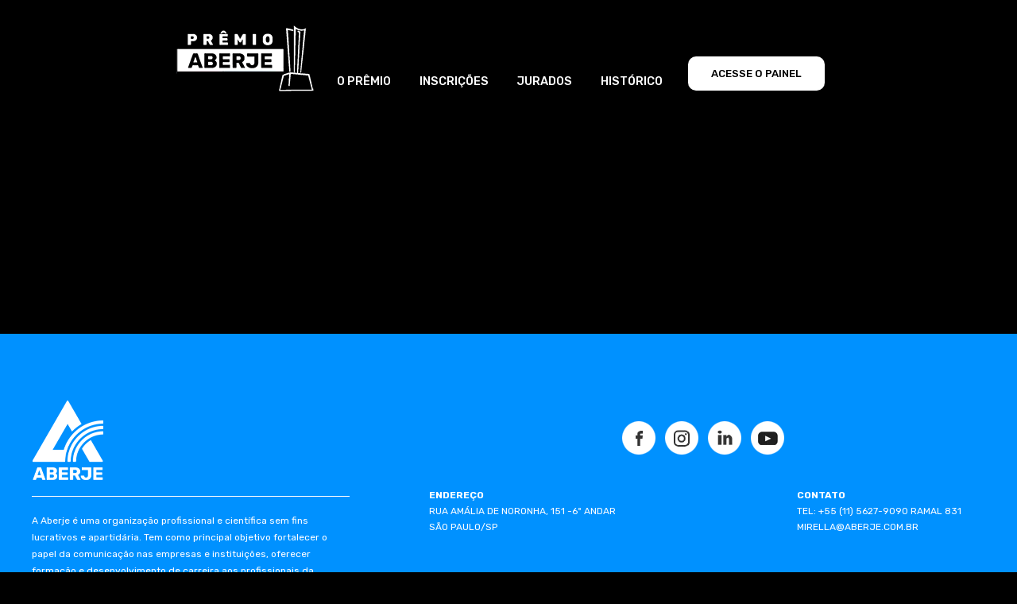

--- FILE ---
content_type: text/html; charset=UTF-8
request_url: https://premioaberje.com.br/sao-paulo-3/?edicao=44%C2%AA%20edi%C3%A7%C3%A3o&ano=2018
body_size: 45608
content:

<!DOCTYPE html>

<html lang="pt-BR" prefix="og: https://ogp.me/ns#" class="no-js">
<meta http-equiv="Cache-Control" content="max-age=0, no-cache, no-store">

<head>
<!-- Google tag (gtag.js) -->
<script async src="https://www.googletagmanager.com/gtag/js?id=G-5RXT0JPFNX"></script>
<script>
  window.dataLayer = window.dataLayer || [];
  function gtag(){dataLayer.push(arguments);}
  gtag('js', new Date());

  gtag('config', 'G-5RXT0JPFNX');
</script>

	<meta charset="UTF-8">
	<meta name="viewport" content="width=device-width">
	<link rel="profile" href="https://gmpg.org/xfn/11">
	<link rel="pingback" href="https://premioaberje.com.br/xmlrpc.php">

	<!--[if lt IE 9]>

	<script src="https://premioaberje.com.br/wp-content/themes/twentyfifteen/js/html5.js"></script>

	<![endif]-->

	<script>(function(html){html.className = html.className.replace(/\bno-js\b/,'js')})(document.documentElement);</script>
	<style>img:is([sizes="auto" i], [sizes^="auto," i]) { contain-intrinsic-size: 3000px 1500px }</style>
	
<!-- Otimização para mecanismos de pesquisa pelo Rank Math - https://rankmath.com/ -->
<title>São Paulo - Prêmio Aberje</title>
<meta name="robots" content="nofollow, noindex, nosnippet"/>
<meta property="og:locale" content="pt_BR" />
<meta property="og:type" content="article" />
<meta property="og:title" content="São Paulo - Prêmio Aberje" />
<meta property="og:url" content="https://premioaberje.com.br/sao-paulo-3/" />
<meta property="og:site_name" content="Premio Aberje" />
<meta property="article:publisher" content="https://www.facebook.com/aberje1967" />
<meta property="article:section" content="2018" />
<meta property="og:updated_time" content="2024-07-24T11:57:29-03:00" />
<meta property="article:published_time" content="2021-02-15T16:15:09-03:00" />
<meta property="article:modified_time" content="2024-07-24T11:57:29-03:00" />
<meta name="twitter:card" content="summary_large_image" />
<meta name="twitter:title" content="São Paulo - Prêmio Aberje" />
<meta name="twitter:site" content="@aberje" />
<meta name="twitter:creator" content="@aberje" />
<meta name="twitter:label1" content="Escrito por" />
<meta name="twitter:data1" content="Arthur" />
<meta name="twitter:label2" content="Tempo para leitura" />
<meta name="twitter:data2" content="Menos de um minuto" />
<script type="application/ld+json" class="rank-math-schema">{"@context":"https://schema.org","@graph":[{"@type":"Organization","@id":"https://premioaberje.com.br/#organization","name":"ABERJE \u2013 ASSOCIA\u00c7\u00c3O BRASILEIRA DE COMUNICA\u00c7\u00c3O EMPRESARIAL","url":"https://premioaberje.com.br","sameAs":["https://www.facebook.com/aberje1967","https://twitter.com/aberje","https://www.instagram.com/aberje/","https://www.linkedin.com/company/aberje","https://www.youtube.com/user/aberje"],"email":"premio@aberje.com.br","logo":{"@type":"ImageObject","@id":"https://premioaberje.com.br/#logo","url":"https://premioaberje.com.br/wp-content/uploads/2024/05/logo-premio-ok.png","contentUrl":"https://premioaberje.com.br/wp-content/uploads/2024/05/logo-premio-ok.png","caption":"Premio Aberje","inLanguage":"pt-BR","width":"95","height":"41"},"contactPoint":[{"@type":"ContactPoint","telephone":"+55-11-5627-9090","contactType":"customer support"}]},{"@type":"WebSite","@id":"https://premioaberje.com.br/#website","url":"https://premioaberje.com.br","name":"Premio Aberje","publisher":{"@id":"https://premioaberje.com.br/#organization"},"inLanguage":"pt-BR"},{"@type":"ImageObject","@id":"https://premioaberje.com.br/wp-content/uploads/2024/04/logo-50anos-sobe.png","url":"https://premioaberje.com.br/wp-content/uploads/2024/04/logo-50anos-sobe.png","width":"300","height":"186","caption":"logo-50anos-preto","inLanguage":"pt-BR"},{"@type":"BreadcrumbList","@id":"https://premioaberje.com.br/sao-paulo-3/#breadcrumb","itemListElement":[{"@type":"ListItem","position":"1","item":{"@id":"https://premioaberje.com.br","name":"In\u00edcio"}},{"@type":"ListItem","position":"2","item":{"@id":"https://premioaberje.com.br/sao-paulo-3/","name":"S\u00e3o Paulo"}}]},{"@type":"WebPage","@id":"https://premioaberje.com.br/sao-paulo-3/#webpage","url":"https://premioaberje.com.br/sao-paulo-3/","name":"S\u00e3o Paulo - Pr\u00eamio Aberje","datePublished":"2021-02-15T16:15:09-03:00","dateModified":"2024-07-24T11:57:29-03:00","isPartOf":{"@id":"https://premioaberje.com.br/#website"},"primaryImageOfPage":{"@id":"https://premioaberje.com.br/wp-content/uploads/2024/04/logo-50anos-sobe.png"},"inLanguage":"pt-BR","breadcrumb":{"@id":"https://premioaberje.com.br/sao-paulo-3/#breadcrumb"}},{"@type":"Person","@id":"https://premioaberje.com.br/author/arthur/","name":"Arthur","url":"https://premioaberje.com.br/author/arthur/","image":{"@type":"ImageObject","@id":"https://secure.gravatar.com/avatar/f4845ec868c0f5d9bcebff333bbf455a1a4716408b9c3a6b53fdbde5cff06d97?s=96&amp;d=mm&amp;r=g","url":"https://secure.gravatar.com/avatar/f4845ec868c0f5d9bcebff333bbf455a1a4716408b9c3a6b53fdbde5cff06d97?s=96&amp;d=mm&amp;r=g","caption":"Arthur","inLanguage":"pt-BR"},"worksFor":{"@id":"https://premioaberje.com.br/#organization"}},{"@type":"BlogPosting","headline":"S\u00e3o Paulo - Pr\u00eamio Aberje","datePublished":"2021-02-15T16:15:09-03:00","dateModified":"2024-07-24T11:57:29-03:00","author":{"@id":"https://premioaberje.com.br/author/arthur/","name":"Arthur"},"publisher":{"@id":"https://premioaberje.com.br/#organization"},"name":"S\u00e3o Paulo - Pr\u00eamio Aberje","@id":"https://premioaberje.com.br/sao-paulo-3/#richSnippet","isPartOf":{"@id":"https://premioaberje.com.br/sao-paulo-3/#webpage"},"image":{"@id":"https://premioaberje.com.br/wp-content/uploads/2024/04/logo-50anos-sobe.png"},"inLanguage":"pt-BR","mainEntityOfPage":{"@id":"https://premioaberje.com.br/sao-paulo-3/#webpage"}}]}</script>
<!-- /Plugin de SEO Rank Math para WordPress -->

<link rel='dns-prefetch' href='//assets.pagseguro.com.br' />
<link rel='dns-prefetch' href='//fonts.googleapis.com' />
<link rel='dns-prefetch' href='//use.fontawesome.com' />
<link rel="alternate" type="application/rss+xml" title="Feed para Prêmio Aberje &raquo;" href="https://premioaberje.com.br/feed/" />
<link rel="alternate" type="application/rss+xml" title="Feed de comentários para Prêmio Aberje &raquo;" href="https://premioaberje.com.br/comments/feed/" />
<link rel="alternate" type="application/rss+xml" title="Feed de comentários para Prêmio Aberje &raquo; São Paulo" href="https://premioaberje.com.br/sao-paulo-3/feed/" />
<script>
window._wpemojiSettings = {"baseUrl":"https:\/\/s.w.org\/images\/core\/emoji\/16.0.1\/72x72\/","ext":".png","svgUrl":"https:\/\/s.w.org\/images\/core\/emoji\/16.0.1\/svg\/","svgExt":".svg","source":{"concatemoji":"https:\/\/premioaberje.com.br\/wp-includes\/js\/wp-emoji-release.min.js?ver=22d8fec1b402629eebf02f61cf9e8d39"}};
/*! This file is auto-generated */
!function(s,n){var o,i,e;function c(e){try{var t={supportTests:e,timestamp:(new Date).valueOf()};sessionStorage.setItem(o,JSON.stringify(t))}catch(e){}}function p(e,t,n){e.clearRect(0,0,e.canvas.width,e.canvas.height),e.fillText(t,0,0);var t=new Uint32Array(e.getImageData(0,0,e.canvas.width,e.canvas.height).data),a=(e.clearRect(0,0,e.canvas.width,e.canvas.height),e.fillText(n,0,0),new Uint32Array(e.getImageData(0,0,e.canvas.width,e.canvas.height).data));return t.every(function(e,t){return e===a[t]})}function u(e,t){e.clearRect(0,0,e.canvas.width,e.canvas.height),e.fillText(t,0,0);for(var n=e.getImageData(16,16,1,1),a=0;a<n.data.length;a++)if(0!==n.data[a])return!1;return!0}function f(e,t,n,a){switch(t){case"flag":return n(e,"\ud83c\udff3\ufe0f\u200d\u26a7\ufe0f","\ud83c\udff3\ufe0f\u200b\u26a7\ufe0f")?!1:!n(e,"\ud83c\udde8\ud83c\uddf6","\ud83c\udde8\u200b\ud83c\uddf6")&&!n(e,"\ud83c\udff4\udb40\udc67\udb40\udc62\udb40\udc65\udb40\udc6e\udb40\udc67\udb40\udc7f","\ud83c\udff4\u200b\udb40\udc67\u200b\udb40\udc62\u200b\udb40\udc65\u200b\udb40\udc6e\u200b\udb40\udc67\u200b\udb40\udc7f");case"emoji":return!a(e,"\ud83e\udedf")}return!1}function g(e,t,n,a){var r="undefined"!=typeof WorkerGlobalScope&&self instanceof WorkerGlobalScope?new OffscreenCanvas(300,150):s.createElement("canvas"),o=r.getContext("2d",{willReadFrequently:!0}),i=(o.textBaseline="top",o.font="600 32px Arial",{});return e.forEach(function(e){i[e]=t(o,e,n,a)}),i}function t(e){var t=s.createElement("script");t.src=e,t.defer=!0,s.head.appendChild(t)}"undefined"!=typeof Promise&&(o="wpEmojiSettingsSupports",i=["flag","emoji"],n.supports={everything:!0,everythingExceptFlag:!0},e=new Promise(function(e){s.addEventListener("DOMContentLoaded",e,{once:!0})}),new Promise(function(t){var n=function(){try{var e=JSON.parse(sessionStorage.getItem(o));if("object"==typeof e&&"number"==typeof e.timestamp&&(new Date).valueOf()<e.timestamp+604800&&"object"==typeof e.supportTests)return e.supportTests}catch(e){}return null}();if(!n){if("undefined"!=typeof Worker&&"undefined"!=typeof OffscreenCanvas&&"undefined"!=typeof URL&&URL.createObjectURL&&"undefined"!=typeof Blob)try{var e="postMessage("+g.toString()+"("+[JSON.stringify(i),f.toString(),p.toString(),u.toString()].join(",")+"));",a=new Blob([e],{type:"text/javascript"}),r=new Worker(URL.createObjectURL(a),{name:"wpTestEmojiSupports"});return void(r.onmessage=function(e){c(n=e.data),r.terminate(),t(n)})}catch(e){}c(n=g(i,f,p,u))}t(n)}).then(function(e){for(var t in e)n.supports[t]=e[t],n.supports.everything=n.supports.everything&&n.supports[t],"flag"!==t&&(n.supports.everythingExceptFlag=n.supports.everythingExceptFlag&&n.supports[t]);n.supports.everythingExceptFlag=n.supports.everythingExceptFlag&&!n.supports.flag,n.DOMReady=!1,n.readyCallback=function(){n.DOMReady=!0}}).then(function(){return e}).then(function(){var e;n.supports.everything||(n.readyCallback(),(e=n.source||{}).concatemoji?t(e.concatemoji):e.wpemoji&&e.twemoji&&(t(e.twemoji),t(e.wpemoji)))}))}((window,document),window._wpemojiSettings);
</script>
<style id='wp-emoji-styles-inline-css'>

	img.wp-smiley, img.emoji {
		display: inline !important;
		border: none !important;
		box-shadow: none !important;
		height: 1em !important;
		width: 1em !important;
		margin: 0 0.07em !important;
		vertical-align: -0.1em !important;
		background: none !important;
		padding: 0 !important;
	}
</style>
<link rel='stylesheet' id='wp-block-library-css' href='https://premioaberje.com.br/wp-includes/css/dist/block-library/style.min.css?ver=22d8fec1b402629eebf02f61cf9e8d39' media='all' />
<style id='wp-block-library-theme-inline-css'>
.wp-block-audio :where(figcaption){color:#555;font-size:13px;text-align:center}.is-dark-theme .wp-block-audio :where(figcaption){color:#ffffffa6}.wp-block-audio{margin:0 0 1em}.wp-block-code{border:1px solid #ccc;border-radius:4px;font-family:Menlo,Consolas,monaco,monospace;padding:.8em 1em}.wp-block-embed :where(figcaption){color:#555;font-size:13px;text-align:center}.is-dark-theme .wp-block-embed :where(figcaption){color:#ffffffa6}.wp-block-embed{margin:0 0 1em}.blocks-gallery-caption{color:#555;font-size:13px;text-align:center}.is-dark-theme .blocks-gallery-caption{color:#ffffffa6}:root :where(.wp-block-image figcaption){color:#555;font-size:13px;text-align:center}.is-dark-theme :root :where(.wp-block-image figcaption){color:#ffffffa6}.wp-block-image{margin:0 0 1em}.wp-block-pullquote{border-bottom:4px solid;border-top:4px solid;color:currentColor;margin-bottom:1.75em}.wp-block-pullquote cite,.wp-block-pullquote footer,.wp-block-pullquote__citation{color:currentColor;font-size:.8125em;font-style:normal;text-transform:uppercase}.wp-block-quote{border-left:.25em solid;margin:0 0 1.75em;padding-left:1em}.wp-block-quote cite,.wp-block-quote footer{color:currentColor;font-size:.8125em;font-style:normal;position:relative}.wp-block-quote:where(.has-text-align-right){border-left:none;border-right:.25em solid;padding-left:0;padding-right:1em}.wp-block-quote:where(.has-text-align-center){border:none;padding-left:0}.wp-block-quote.is-large,.wp-block-quote.is-style-large,.wp-block-quote:where(.is-style-plain){border:none}.wp-block-search .wp-block-search__label{font-weight:700}.wp-block-search__button{border:1px solid #ccc;padding:.375em .625em}:where(.wp-block-group.has-background){padding:1.25em 2.375em}.wp-block-separator.has-css-opacity{opacity:.4}.wp-block-separator{border:none;border-bottom:2px solid;margin-left:auto;margin-right:auto}.wp-block-separator.has-alpha-channel-opacity{opacity:1}.wp-block-separator:not(.is-style-wide):not(.is-style-dots){width:100px}.wp-block-separator.has-background:not(.is-style-dots){border-bottom:none;height:1px}.wp-block-separator.has-background:not(.is-style-wide):not(.is-style-dots){height:2px}.wp-block-table{margin:0 0 1em}.wp-block-table td,.wp-block-table th{word-break:normal}.wp-block-table :where(figcaption){color:#555;font-size:13px;text-align:center}.is-dark-theme .wp-block-table :where(figcaption){color:#ffffffa6}.wp-block-video :where(figcaption){color:#555;font-size:13px;text-align:center}.is-dark-theme .wp-block-video :where(figcaption){color:#ffffffa6}.wp-block-video{margin:0 0 1em}:root :where(.wp-block-template-part.has-background){margin-bottom:0;margin-top:0;padding:1.25em 2.375em}
</style>
<style id='classic-theme-styles-inline-css'>
/*! This file is auto-generated */
.wp-block-button__link{color:#fff;background-color:#32373c;border-radius:9999px;box-shadow:none;text-decoration:none;padding:calc(.667em + 2px) calc(1.333em + 2px);font-size:1.125em}.wp-block-file__button{background:#32373c;color:#fff;text-decoration:none}
</style>
<style id='font-awesome-svg-styles-default-inline-css'>
.svg-inline--fa {
  display: inline-block;
  height: 1em;
  overflow: visible;
  vertical-align: -.125em;
}
</style>
<link rel='stylesheet' id='font-awesome-svg-styles-css' href='https://premioaberje.com.br/wp-content/uploads/font-awesome/v5.15.1/css/svg-with-js.css' media='all' />
<style id='font-awesome-svg-styles-inline-css'>
   .wp-block-font-awesome-icon svg::before,
   .wp-rich-text-font-awesome-icon svg::before {content: unset;}
</style>
<style id='global-styles-inline-css'>
:root{--wp--preset--aspect-ratio--square: 1;--wp--preset--aspect-ratio--4-3: 4/3;--wp--preset--aspect-ratio--3-4: 3/4;--wp--preset--aspect-ratio--3-2: 3/2;--wp--preset--aspect-ratio--2-3: 2/3;--wp--preset--aspect-ratio--16-9: 16/9;--wp--preset--aspect-ratio--9-16: 9/16;--wp--preset--color--black: #000000;--wp--preset--color--cyan-bluish-gray: #abb8c3;--wp--preset--color--white: #fff;--wp--preset--color--pale-pink: #f78da7;--wp--preset--color--vivid-red: #cf2e2e;--wp--preset--color--luminous-vivid-orange: #ff6900;--wp--preset--color--luminous-vivid-amber: #fcb900;--wp--preset--color--light-green-cyan: #7bdcb5;--wp--preset--color--vivid-green-cyan: #00d084;--wp--preset--color--pale-cyan-blue: #8ed1fc;--wp--preset--color--vivid-cyan-blue: #0693e3;--wp--preset--color--vivid-purple: #9b51e0;--wp--preset--color--dark-gray: #111;--wp--preset--color--light-gray: #f1f1f1;--wp--preset--color--yellow: #f4ca16;--wp--preset--color--dark-brown: #352712;--wp--preset--color--medium-pink: #e53b51;--wp--preset--color--light-pink: #ffe5d1;--wp--preset--color--dark-purple: #2e2256;--wp--preset--color--purple: #674970;--wp--preset--color--blue-gray: #22313f;--wp--preset--color--bright-blue: #55c3dc;--wp--preset--color--light-blue: #e9f2f9;--wp--preset--gradient--vivid-cyan-blue-to-vivid-purple: linear-gradient(135deg,rgba(6,147,227,1) 0%,rgb(155,81,224) 100%);--wp--preset--gradient--light-green-cyan-to-vivid-green-cyan: linear-gradient(135deg,rgb(122,220,180) 0%,rgb(0,208,130) 100%);--wp--preset--gradient--luminous-vivid-amber-to-luminous-vivid-orange: linear-gradient(135deg,rgba(252,185,0,1) 0%,rgba(255,105,0,1) 100%);--wp--preset--gradient--luminous-vivid-orange-to-vivid-red: linear-gradient(135deg,rgba(255,105,0,1) 0%,rgb(207,46,46) 100%);--wp--preset--gradient--very-light-gray-to-cyan-bluish-gray: linear-gradient(135deg,rgb(238,238,238) 0%,rgb(169,184,195) 100%);--wp--preset--gradient--cool-to-warm-spectrum: linear-gradient(135deg,rgb(74,234,220) 0%,rgb(151,120,209) 20%,rgb(207,42,186) 40%,rgb(238,44,130) 60%,rgb(251,105,98) 80%,rgb(254,248,76) 100%);--wp--preset--gradient--blush-light-purple: linear-gradient(135deg,rgb(255,206,236) 0%,rgb(152,150,240) 100%);--wp--preset--gradient--blush-bordeaux: linear-gradient(135deg,rgb(254,205,165) 0%,rgb(254,45,45) 50%,rgb(107,0,62) 100%);--wp--preset--gradient--luminous-dusk: linear-gradient(135deg,rgb(255,203,112) 0%,rgb(199,81,192) 50%,rgb(65,88,208) 100%);--wp--preset--gradient--pale-ocean: linear-gradient(135deg,rgb(255,245,203) 0%,rgb(182,227,212) 50%,rgb(51,167,181) 100%);--wp--preset--gradient--electric-grass: linear-gradient(135deg,rgb(202,248,128) 0%,rgb(113,206,126) 100%);--wp--preset--gradient--midnight: linear-gradient(135deg,rgb(2,3,129) 0%,rgb(40,116,252) 100%);--wp--preset--gradient--dark-gray-gradient-gradient: linear-gradient(90deg, rgba(17,17,17,1) 0%, rgba(42,42,42,1) 100%);--wp--preset--gradient--light-gray-gradient: linear-gradient(90deg, rgba(241,241,241,1) 0%, rgba(215,215,215,1) 100%);--wp--preset--gradient--white-gradient: linear-gradient(90deg, rgba(255,255,255,1) 0%, rgba(230,230,230,1) 100%);--wp--preset--gradient--yellow-gradient: linear-gradient(90deg, rgba(244,202,22,1) 0%, rgba(205,168,10,1) 100%);--wp--preset--gradient--dark-brown-gradient: linear-gradient(90deg, rgba(53,39,18,1) 0%, rgba(91,67,31,1) 100%);--wp--preset--gradient--medium-pink-gradient: linear-gradient(90deg, rgba(229,59,81,1) 0%, rgba(209,28,51,1) 100%);--wp--preset--gradient--light-pink-gradient: linear-gradient(90deg, rgba(255,229,209,1) 0%, rgba(255,200,158,1) 100%);--wp--preset--gradient--dark-purple-gradient: linear-gradient(90deg, rgba(46,34,86,1) 0%, rgba(66,48,123,1) 100%);--wp--preset--gradient--purple-gradient: linear-gradient(90deg, rgba(103,73,112,1) 0%, rgba(131,93,143,1) 100%);--wp--preset--gradient--blue-gray-gradient: linear-gradient(90deg, rgba(34,49,63,1) 0%, rgba(52,75,96,1) 100%);--wp--preset--gradient--bright-blue-gradient: linear-gradient(90deg, rgba(85,195,220,1) 0%, rgba(43,180,211,1) 100%);--wp--preset--gradient--light-blue-gradient: linear-gradient(90deg, rgba(233,242,249,1) 0%, rgba(193,218,238,1) 100%);--wp--preset--font-size--small: 13px;--wp--preset--font-size--medium: 20px;--wp--preset--font-size--large: 36px;--wp--preset--font-size--x-large: 42px;--wp--preset--spacing--20: 0.44rem;--wp--preset--spacing--30: 0.67rem;--wp--preset--spacing--40: 1rem;--wp--preset--spacing--50: 1.5rem;--wp--preset--spacing--60: 2.25rem;--wp--preset--spacing--70: 3.38rem;--wp--preset--spacing--80: 5.06rem;--wp--preset--shadow--natural: 6px 6px 9px rgba(0, 0, 0, 0.2);--wp--preset--shadow--deep: 12px 12px 50px rgba(0, 0, 0, 0.4);--wp--preset--shadow--sharp: 6px 6px 0px rgba(0, 0, 0, 0.2);--wp--preset--shadow--outlined: 6px 6px 0px -3px rgba(255, 255, 255, 1), 6px 6px rgba(0, 0, 0, 1);--wp--preset--shadow--crisp: 6px 6px 0px rgba(0, 0, 0, 1);}:where(.is-layout-flex){gap: 0.5em;}:where(.is-layout-grid){gap: 0.5em;}body .is-layout-flex{display: flex;}.is-layout-flex{flex-wrap: wrap;align-items: center;}.is-layout-flex > :is(*, div){margin: 0;}body .is-layout-grid{display: grid;}.is-layout-grid > :is(*, div){margin: 0;}:where(.wp-block-columns.is-layout-flex){gap: 2em;}:where(.wp-block-columns.is-layout-grid){gap: 2em;}:where(.wp-block-post-template.is-layout-flex){gap: 1.25em;}:where(.wp-block-post-template.is-layout-grid){gap: 1.25em;}.has-black-color{color: var(--wp--preset--color--black) !important;}.has-cyan-bluish-gray-color{color: var(--wp--preset--color--cyan-bluish-gray) !important;}.has-white-color{color: var(--wp--preset--color--white) !important;}.has-pale-pink-color{color: var(--wp--preset--color--pale-pink) !important;}.has-vivid-red-color{color: var(--wp--preset--color--vivid-red) !important;}.has-luminous-vivid-orange-color{color: var(--wp--preset--color--luminous-vivid-orange) !important;}.has-luminous-vivid-amber-color{color: var(--wp--preset--color--luminous-vivid-amber) !important;}.has-light-green-cyan-color{color: var(--wp--preset--color--light-green-cyan) !important;}.has-vivid-green-cyan-color{color: var(--wp--preset--color--vivid-green-cyan) !important;}.has-pale-cyan-blue-color{color: var(--wp--preset--color--pale-cyan-blue) !important;}.has-vivid-cyan-blue-color{color: var(--wp--preset--color--vivid-cyan-blue) !important;}.has-vivid-purple-color{color: var(--wp--preset--color--vivid-purple) !important;}.has-black-background-color{background-color: var(--wp--preset--color--black) !important;}.has-cyan-bluish-gray-background-color{background-color: var(--wp--preset--color--cyan-bluish-gray) !important;}.has-white-background-color{background-color: var(--wp--preset--color--white) !important;}.has-pale-pink-background-color{background-color: var(--wp--preset--color--pale-pink) !important;}.has-vivid-red-background-color{background-color: var(--wp--preset--color--vivid-red) !important;}.has-luminous-vivid-orange-background-color{background-color: var(--wp--preset--color--luminous-vivid-orange) !important;}.has-luminous-vivid-amber-background-color{background-color: var(--wp--preset--color--luminous-vivid-amber) !important;}.has-light-green-cyan-background-color{background-color: var(--wp--preset--color--light-green-cyan) !important;}.has-vivid-green-cyan-background-color{background-color: var(--wp--preset--color--vivid-green-cyan) !important;}.has-pale-cyan-blue-background-color{background-color: var(--wp--preset--color--pale-cyan-blue) !important;}.has-vivid-cyan-blue-background-color{background-color: var(--wp--preset--color--vivid-cyan-blue) !important;}.has-vivid-purple-background-color{background-color: var(--wp--preset--color--vivid-purple) !important;}.has-black-border-color{border-color: var(--wp--preset--color--black) !important;}.has-cyan-bluish-gray-border-color{border-color: var(--wp--preset--color--cyan-bluish-gray) !important;}.has-white-border-color{border-color: var(--wp--preset--color--white) !important;}.has-pale-pink-border-color{border-color: var(--wp--preset--color--pale-pink) !important;}.has-vivid-red-border-color{border-color: var(--wp--preset--color--vivid-red) !important;}.has-luminous-vivid-orange-border-color{border-color: var(--wp--preset--color--luminous-vivid-orange) !important;}.has-luminous-vivid-amber-border-color{border-color: var(--wp--preset--color--luminous-vivid-amber) !important;}.has-light-green-cyan-border-color{border-color: var(--wp--preset--color--light-green-cyan) !important;}.has-vivid-green-cyan-border-color{border-color: var(--wp--preset--color--vivid-green-cyan) !important;}.has-pale-cyan-blue-border-color{border-color: var(--wp--preset--color--pale-cyan-blue) !important;}.has-vivid-cyan-blue-border-color{border-color: var(--wp--preset--color--vivid-cyan-blue) !important;}.has-vivid-purple-border-color{border-color: var(--wp--preset--color--vivid-purple) !important;}.has-vivid-cyan-blue-to-vivid-purple-gradient-background{background: var(--wp--preset--gradient--vivid-cyan-blue-to-vivid-purple) !important;}.has-light-green-cyan-to-vivid-green-cyan-gradient-background{background: var(--wp--preset--gradient--light-green-cyan-to-vivid-green-cyan) !important;}.has-luminous-vivid-amber-to-luminous-vivid-orange-gradient-background{background: var(--wp--preset--gradient--luminous-vivid-amber-to-luminous-vivid-orange) !important;}.has-luminous-vivid-orange-to-vivid-red-gradient-background{background: var(--wp--preset--gradient--luminous-vivid-orange-to-vivid-red) !important;}.has-very-light-gray-to-cyan-bluish-gray-gradient-background{background: var(--wp--preset--gradient--very-light-gray-to-cyan-bluish-gray) !important;}.has-cool-to-warm-spectrum-gradient-background{background: var(--wp--preset--gradient--cool-to-warm-spectrum) !important;}.has-blush-light-purple-gradient-background{background: var(--wp--preset--gradient--blush-light-purple) !important;}.has-blush-bordeaux-gradient-background{background: var(--wp--preset--gradient--blush-bordeaux) !important;}.has-luminous-dusk-gradient-background{background: var(--wp--preset--gradient--luminous-dusk) !important;}.has-pale-ocean-gradient-background{background: var(--wp--preset--gradient--pale-ocean) !important;}.has-electric-grass-gradient-background{background: var(--wp--preset--gradient--electric-grass) !important;}.has-midnight-gradient-background{background: var(--wp--preset--gradient--midnight) !important;}.has-small-font-size{font-size: var(--wp--preset--font-size--small) !important;}.has-medium-font-size{font-size: var(--wp--preset--font-size--medium) !important;}.has-large-font-size{font-size: var(--wp--preset--font-size--large) !important;}.has-x-large-font-size{font-size: var(--wp--preset--font-size--x-large) !important;}
:where(.wp-block-post-template.is-layout-flex){gap: 1.25em;}:where(.wp-block-post-template.is-layout-grid){gap: 1.25em;}
:where(.wp-block-columns.is-layout-flex){gap: 2em;}:where(.wp-block-columns.is-layout-grid){gap: 2em;}
:root :where(.wp-block-pullquote){font-size: 1.5em;line-height: 1.6;}
</style>
<link rel='stylesheet' id='contact-form-7-css' href='https://premioaberje.com.br/wp-content/plugins/contact-form-7/includes/css/styles.css?ver=6.1.2' media='all' />
<link rel='stylesheet' id='Jcss-css' href='https://premioaberje.com.br/wp-content/plugins/get-plugin/includes/css/jquery-ui-1.10.3.custom.min.css?ver=1.0' media='all' />
<link rel='stylesheet' id='Style-css' href='https://premioaberje.com.br/wp-content/plugins/get-plugin/includes/css/style-kbk.css?ver=1.0' media='all' />
<link rel='stylesheet' id='Kadastro-css' href='https://premioaberje.com.br/wp-content/plugins/get-plugin/includes/css/kbkcadastro.css?ver=1.0' media='all' />
<link rel='stylesheet' id='Premiocss-css' href='https://premioaberje.com.br/wp-content/plugins/ultimate-premio-aberje/includes/css/kbkpremio.css?ver=1.6' media='all' />
<link rel='stylesheet' id='parent-style-css' href='https://premioaberje.com.br/wp-content/themes/twentyfifteen/style.css?ver=22d8fec1b402629eebf02f61cf9e8d39' media='all' />
<link rel='stylesheet' id='child-style-css' href='https://premioaberje.com.br/wp-content/themes/twentyfifteen-child/style.css?ver=1.8.0' media='all' />
<link rel='stylesheet' id='twentyfifteen-fonts-css' href='https://premioaberje.com.br/wp-content/themes/twentyfifteen/assets/fonts/noto-sans-plus-noto-serif-plus-inconsolata.css?ver=20230328' media='all' />
<link rel='stylesheet' id='genericons-css' href='https://premioaberje.com.br/wp-content/themes/twentyfifteen/genericons/genericons.css?ver=20201026' media='all' />
<link rel='stylesheet' id='twentyfifteen-style-css' href='https://premioaberje.com.br/wp-content/themes/twentyfifteen-child/style.css?ver=20250415' media='all' />
<link rel='stylesheet' id='twentyfifteen-block-style-css' href='https://premioaberje.com.br/wp-content/themes/twentyfifteen/css/blocks.css?ver=20240715' media='all' />
<link rel='stylesheet' id='font-awesome-official-css' href='https://use.fontawesome.com/releases/v5.15.1/css/all.css' media='all' integrity="sha384-vp86vTRFVJgpjF9jiIGPEEqYqlDwgyBgEF109VFjmqGmIY/Y4HV4d3Gp2irVfcrp" crossorigin="anonymous" />
<link rel='stylesheet' id='font-awesome-official-v4shim-css' href='https://use.fontawesome.com/releases/v5.15.1/css/v4-shims.css' media='all' integrity="sha384-WCuYjm/u5NsK4s/NfnJeHuMj6zzN2HFyjhBu/SnZJj7eZ6+ds4zqIM3wYgL59Clf" crossorigin="anonymous" />
<style id='font-awesome-official-v4shim-inline-css'>
@font-face {
font-family: "FontAwesome";
font-display: block;
src: url("https://use.fontawesome.com/releases/v5.15.1/webfonts/fa-brands-400.eot"),
		url("https://use.fontawesome.com/releases/v5.15.1/webfonts/fa-brands-400.eot?#iefix") format("embedded-opentype"),
		url("https://use.fontawesome.com/releases/v5.15.1/webfonts/fa-brands-400.woff2") format("woff2"),
		url("https://use.fontawesome.com/releases/v5.15.1/webfonts/fa-brands-400.woff") format("woff"),
		url("https://use.fontawesome.com/releases/v5.15.1/webfonts/fa-brands-400.ttf") format("truetype"),
		url("https://use.fontawesome.com/releases/v5.15.1/webfonts/fa-brands-400.svg#fontawesome") format("svg");
}

@font-face {
font-family: "FontAwesome";
font-display: block;
src: url("https://use.fontawesome.com/releases/v5.15.1/webfonts/fa-solid-900.eot"),
		url("https://use.fontawesome.com/releases/v5.15.1/webfonts/fa-solid-900.eot?#iefix") format("embedded-opentype"),
		url("https://use.fontawesome.com/releases/v5.15.1/webfonts/fa-solid-900.woff2") format("woff2"),
		url("https://use.fontawesome.com/releases/v5.15.1/webfonts/fa-solid-900.woff") format("woff"),
		url("https://use.fontawesome.com/releases/v5.15.1/webfonts/fa-solid-900.ttf") format("truetype"),
		url("https://use.fontawesome.com/releases/v5.15.1/webfonts/fa-solid-900.svg#fontawesome") format("svg");
}

@font-face {
font-family: "FontAwesome";
font-display: block;
src: url("https://use.fontawesome.com/releases/v5.15.1/webfonts/fa-regular-400.eot"),
		url("https://use.fontawesome.com/releases/v5.15.1/webfonts/fa-regular-400.eot?#iefix") format("embedded-opentype"),
		url("https://use.fontawesome.com/releases/v5.15.1/webfonts/fa-regular-400.woff2") format("woff2"),
		url("https://use.fontawesome.com/releases/v5.15.1/webfonts/fa-regular-400.woff") format("woff"),
		url("https://use.fontawesome.com/releases/v5.15.1/webfonts/fa-regular-400.ttf") format("truetype"),
		url("https://use.fontawesome.com/releases/v5.15.1/webfonts/fa-regular-400.svg#fontawesome") format("svg");
unicode-range: U+F004-F005,U+F007,U+F017,U+F022,U+F024,U+F02E,U+F03E,U+F044,U+F057-F059,U+F06E,U+F070,U+F075,U+F07B-F07C,U+F080,U+F086,U+F089,U+F094,U+F09D,U+F0A0,U+F0A4-F0A7,U+F0C5,U+F0C7-F0C8,U+F0E0,U+F0EB,U+F0F3,U+F0F8,U+F0FE,U+F111,U+F118-F11A,U+F11C,U+F133,U+F144,U+F146,U+F14A,U+F14D-F14E,U+F150-F152,U+F15B-F15C,U+F164-F165,U+F185-F186,U+F191-F192,U+F1AD,U+F1C1-F1C9,U+F1CD,U+F1D8,U+F1E3,U+F1EA,U+F1F6,U+F1F9,U+F20A,U+F247-F249,U+F24D,U+F254-F25B,U+F25D,U+F267,U+F271-F274,U+F279,U+F28B,U+F28D,U+F2B5-F2B6,U+F2B9,U+F2BB,U+F2BD,U+F2C1-F2C2,U+F2D0,U+F2D2,U+F2DC,U+F2ED,U+F328,U+F358-F35B,U+F3A5,U+F3D1,U+F410,U+F4AD;
}
</style>
<script src="https://premioaberje.com.br/wp-includes/js/jquery/jquery.min.js?ver=3.7.1" id="jquery-core-js"></script>
<script src="https://premioaberje.com.br/wp-includes/js/jquery/jquery-migrate.min.js?ver=3.4.1" id="jquery-migrate-js"></script>
<script src="https://premioaberje.com.br/wp-content/plugins/get-plugin/includes/js/jquery-1.12.0.min.js?ver=12.0" id="Biblioteca-js"></script>
<script src="https://premioaberje.com.br/wp-content/plugins/get-plugin/includes/js/jquery-ui-1.10.3.custom.min.js?ver=12.0" id="Biblioteca2-js"></script>
<script src="https://premioaberje.com.br/wp-content/plugins/get-plugin/includes/js/kbk-script.js?ver=3.2" id="Script-js"></script>
<script src="https://premioaberje.com.br/wp-content/plugins/get-plugin/includes/js/kbk-validate.js?ver=2.2" id="Validar-js"></script>
<script src="https://premioaberje.com.br/wp-content/plugins/get-plugin/includes/js/jquery.mask.min.js?ver=1.11" id="Mask-js"></script>
<script src="https://premioaberje.com.br/wp-content/plugins/get-plugin/includes/js/kbk-get.js?ver=1.22" id="Get-js"></script>
<script src="https://premioaberje.com.br/wp-content/plugins/get-plugin/includes/js/scriptautocomplete.js?ver=1.20" id="scriptautocomplete-js"></script>
<script src="https://assets.pagseguro.com.br/checkout-sdk-js/rc/dist/browser/pagseguro.min.js?ver=12.1" id="PagueSeguro-js"></script>
<script src="https://premioaberje.com.br/wp-content/plugins/kbook-pague-seguro/includes/js/kbkPg.js?ver=3.7" id="FormPague-js"></script>
<script src="https://premioaberje.com.br/wp-content/plugins/ultimate-premio-aberje/includes/js/script-premio.js?ver=1.5" id="Premio-js"></script>
<script src="https://premioaberje.com.br/wp-content/themes/twentyfifteen-child/js/jquery-ui.js?ver=12.0" id="Slide-js"></script>
<script src="https://premioaberje.com.br/wp-content/themes/twentyfifteen-child/js/jquery.cycle2.js?ver=12.0" id="Slide1-js"></script>
<script src="https://premioaberje.com.br/wp-content/themes/twentyfifteen-child/js/jquery.cycle2.carousel.js?ver=12.0" id="Slide2-js"></script>
<script id="twentyfifteen-script-js-extra">
var screenReaderText = {"expand":"<span class=\"screen-reader-text\">expandir submenu<\/span>","collapse":"<span class=\"screen-reader-text\">fechar submenu<\/span>"};
</script>
<script src="https://premioaberje.com.br/wp-content/themes/twentyfifteen/js/functions.js?ver=20250303" id="twentyfifteen-script-js" defer data-wp-strategy="defer"></script>
<link rel="https://api.w.org/" href="https://premioaberje.com.br/wp-json/" /><link rel="alternate" title="JSON" type="application/json" href="https://premioaberje.com.br/wp-json/wp/v2/posts/566" /><link rel="alternate" title="oEmbed (JSON)" type="application/json+oembed" href="https://premioaberje.com.br/wp-json/oembed/1.0/embed?url=https%3A%2F%2Fpremioaberje.com.br%2Fsao-paulo-3%2F" />
<link rel="alternate" title="oEmbed (XML)" type="text/xml+oembed" href="https://premioaberje.com.br/wp-json/oembed/1.0/embed?url=https%3A%2F%2Fpremioaberje.com.br%2Fsao-paulo-3%2F&#038;format=xml" />
<!-- HFCM by 99 Robots - Snippet # 1: Clarity -->
<script type="text/javascript">
    (function(c,l,a,r,i,t,y){
        c[a]=c[a]||function(){(c[a].q=c[a].q||[]).push(arguments)};
        t=l.createElement(r);t.async=1;t.src="https://www.clarity.ms/tag/"+i;
        y=l.getElementsByTagName(r)[0];y.parentNode.insertBefore(t,y);
    })(window, document, "clarity", "script", "m7wwj0pxsj");
</script>
<!-- /end HFCM by 99 Robots -->
<!-- HFCM by 99 Robots - Snippet # 2: GTag -->
<!-- Google Tag Manager -->
<script>(function(w,d,s,l,i){w[l]=w[l]||[];w[l].push({'gtm.start':
new Date().getTime(),event:'gtm.js'});var f=d.getElementsByTagName(s)[0],
j=d.createElement(s),dl=l!='dataLayer'?'&l='+l:'';j.async=true;j.src=
'https://www.googletagmanager.com/gtm.js?id='+i+dl;f.parentNode.insertBefore(j,f);
})(window,document,'script','dataLayer','GTM-WNQZB8HS');</script>
<!-- End Google Tag Manager -->
<!-- /end HFCM by 99 Robots -->
	<script>
	function kbkacturl(){
	var pluginUrl ='https://premioaberje.com.br/wp-content/plugins/kbook-pague-seguro/includes/';		return pluginUrl;
	}
	</script>
<style>.recentcomments a{display:inline !important;padding:0 !important;margin:0 !important;}</style><link rel="icon" href="https://premioaberje.com.br/wp-content/uploads/2021/05/icone-abereje-150x150.png" sizes="32x32" />
<link rel="icon" href="https://premioaberje.com.br/wp-content/uploads/2021/05/icone-abereje.png" sizes="192x192" />
<link rel="apple-touch-icon" href="https://premioaberje.com.br/wp-content/uploads/2021/05/icone-abereje.png" />
<meta name="msapplication-TileImage" content="https://premioaberje.com.br/wp-content/uploads/2021/05/icone-abereje.png" />

	<link rel='stylesheet' href='/wp-content/themes/twentyfifteen-child/estilo-2024.css?ver=6.8' media='all' />

	
	<script src="/wp-content/themes/twentyfifteen-child/js/jquery-ui.js"></script>
	<script src="/wp-content/themes/twentyfifteen-child/js/jquery.cycle2.js"></script>
	<script src="/wp-content/themes/twentyfifteen-child/js/jquery.cycle2.carousel.js"></script>
	<script language="javascript" src="/wp-content/themes/twentyfifteen-child/js/script.js?55" type="text/javascript"></script>
	<script language="javascript" src="/wp-content/themes/twentyfifteen-child/js/validate.js?22" type="text/javascript"></script>
	<script language="javascript" src="/wp-content/themes/twentyfifteen-child/js/jquery.mask.min.js?11" type="text/javascript"></script>
	<script language="javascript" src="/wp-content/themes/twentyfifteen-child/js/kmain.js?33" type="text/javascript"></script>
	<script language="javascript" src="/wp-content/themes/twentyfifteen-child/js/premio.js?33" type="text/javascript"></script>
	<link rel="stylesheet" href="https://fonts.googleapis.com/css2?family=Material+Symbols+Outlined:opsz,wght,FILL,GRAD@20..48,100..700,0..1,-50..200" />



  <!-- Facebook Pixel Code -->
  <script>
    !function (f, b, e, v, n, t, s) {
      if (f.fbq) return; n = f.fbq = function () {
        n.callMethod ?
          n.callMethod.apply(n, arguments) : n.queue.push(arguments)
      };
      if (!f._fbq) f._fbq = n; n.push = n; n.loaded = !0; n.version = '2.0';
      n.queue = []; t = b.createElement(e); t.async = !0;
      t.src = v; s = b.getElementsByTagName(e)[0];
      s.parentNode.insertBefore(t, s)
    }(window, document, 'script',
      'https://connect.facebook.net/en_US/fbevents.js');
    fbq('init', '2832619083623121');
    fbq('track', 'PageView');
  </script>
  <noscript><img height="1" width="1" style="display:none"
      src="https://www.facebook.com/tr?id=2832619083623121&ev=PageView&noscript=1" /></noscript>
  <!-- End Facebook Pixel Code -->


</head>




<body data-rsssl=1 class="wp-singular post-template-default single single-post postid-566 single-format-standard wp-embed-responsive wp-theme-twentyfifteen wp-child-theme-twentyfifteen-child"   >

<!-- Google Tag Manager (noscript) -->
<noscript><iframe src="https://www.googletagmanager.com/ns.html?id=GTM-WNQZB8HS"
height="0" width="0" style="display:none;visibility:hidden"></iframe></noscript>
<!-- End Google Tag Manager (noscript) -->


<div id="page" class="hfeed site">

		<header id="masthead" class="site-header">

			<div class="centro">

				<a href="https://premioaberje.com.br" class="logo"><img src="/wp-content/uploads/2024/04/logo-premio-aberje-ok-2024.png" /></a>

				<div class="menu-perfil-topo" style="display:none;"></div>			
				<div class="menu-menu-2022-container"><ul id="menu-menu-2022" class="menu"><li id="menu-item-4443" class="menu-item menu-item-type-post_type menu-item-object-page menu-item-has-children menu-item-4443"><a href="https://premioaberje.com.br/sobre/">O PRÊMIO</a>
<ul class="sub-menu">
	<li id="menu-item-14560" class="menu-item menu-item-type-post_type menu-item-object-page menu-item-14560"><a href="https://premioaberje.com.br/sobre/">SOBRE</a></li>
	<li id="menu-item-19561" class="menu-item menu-item-type-post_type menu-item-object-page menu-item-19561"><a href="https://premioaberje.com.br/linha-do-tempo/">LINHA DO TEMPO</a></li>
	<li id="menu-item-14562" class="menu-item menu-item-type-custom menu-item-object-custom menu-item-14562"><a target="_blank" href="https://www.aberje.com.br/editora/livros/colecao-premio-aberje/">LIVROS</a></li>
	<li id="menu-item-14563" class="menu-item menu-item-type-custom menu-item-object-custom menu-item-14563"><a target="_blank" href="https://www.aberje.com.br/ce/premio-aberje/">ESPECIAL REVISTA CE</a></li>
</ul>
</li>
<li id="menu-item-14652" class="menu-item menu-item-type-custom menu-item-object-custom menu-item-has-children menu-item-14652"><a href="/inscricoes">INSCRIÇÕES</a>
<ul class="sub-menu">
	<li id="menu-item-14653" class="menu-item menu-item-type-custom menu-item-object-custom menu-item-14653"><a href="/inscricoes/#categorias">CATEGORIAS</a></li>
	<li id="menu-item-14886" class="menu-item menu-item-type-custom menu-item-object-custom menu-item-14886"><a href="/inscricoes/#etapas">ETAPAS</a></li>
	<li id="menu-item-14566" class="menu-item menu-item-type-custom menu-item-object-custom menu-item-14566"><a href="/inscricoes/#valores">VALORES</a></li>
	<li id="menu-item-14654" class="menu-item menu-item-type-custom menu-item-object-custom menu-item-14654"><a href="/inscricoes/#regulamento">REGULAMENTO</a></li>
</ul>
</li>
<li id="menu-item-8794" class="menu-item menu-item-type-post_type menu-item-object-page menu-item-8794"><a href="https://premioaberje.com.br/jurados/">JURADOS</a></li>
<li id="menu-item-15322" class="menu-item menu-item-type-post_type menu-item-object-page menu-item-15322"><a href="https://premioaberje.com.br/vencedores/">HISTÓRICO</a></li>
<li id="menu-item-4704" class="painel menu-item menu-item-type-custom menu-item-object-custom menu-item-4704"><a href="/painel/?action=atributos&#038;painel=premio">ACESSE O PAINEL</a></li>
</ul></div>				<div class="menu-menu-2022-painel-mobile-container"><ul id="menu-menu-2022-painel-mobile" class="menu"><li id="menu-item-17281" class="painel-mobile menu-item menu-item-type-custom menu-item-object-custom menu-item-17281"><a href="/painel/?action=atributos&#038;painel=premio">ACESSE O PAINEL</a></li>
</ul></div>
				<div class="menucel somedesk">&nbsp;</div>

				
			</div>

		</header><!-- .site-header -->

<script>
	$(".menu-perfil-topo").click(function(){
		$(this).toggleClass('abre');
		$(".menu-menu-2022-container ul li.painel").toggle();
	});
</script>


<div id="content" class="site-content">

<logoInterno><a href="https://premioaberje.com.br"><img src="/wp-content/uploads/2024/04/logo-50anos-semtrofeu.png" width="600" height="372" border="0" alt="Prêmio Aberje"></a></logoInterno>


	<div id="primary" class="content-area">
		<main id="main" class="site-main">

		
<section id="sobre" class="internas cadastro">

<div class="fundosobre1">
<div class="fundosobre2">

	<div class="centro ">



	</div>

</div>
</div>

</section>

		</main><!-- .site-main -->
	</div><!-- .content-area -->


	</div><!-- .site-content -->


	<footer id="colophon" class="site-footer" role="contentinfo">

		<div class="centro">
			<div class="coluna5">

				<aberje>
					<a href="https://www.aberje.com.br/" target="_blank" class="logoRodape"><img src="https://premioaberje.com.br/wp-content/uploads/2023/04/logo-aberje-rodape-ok.png" width="90" height="110" alt="" /></a>

					<div class="textoAberje"><p>A Aberje é uma organização profissional e científica sem fins lucrativos e apartidária. Tem como principal objetivo fortalecer o papel da comunicação nas empresas e instituições, oferecer formação e desenvolvimento de carreira aos profissionais da área, além de produzir e disseminar conhecimentos em comunicação.</p>
</div>
				</aberje>
					
			</div>
			<div class="coluna7">
				<div class="coluna12">
				<ul class="midiasRodape"><li><a href="https://www.facebook.com/aberje1967" style="background-image:url(https://premioaberje.com.br/wp-content/uploads/2022/04/facebook-2.png);" target="_blank">&nbsp;</a></li><li><a href="https://www.instagram.com/aberje/" style="background-image:url(https://premioaberje.com.br/wp-content/uploads/2022/04/instagram.png);" target="_blank">&nbsp;</a></li><li><a href="https://www.linkedin.com/company/aberje" style="background-image:url(https://premioaberje.com.br/wp-content/uploads/2022/04/linkedin.png);" target="_blank">&nbsp;</a></li><li><a href="https://www.youtube.com/user/aberje" style="background-image:url(https://premioaberje.com.br/wp-content/uploads/2022/04/youtube.png);" target="_blank">&nbsp;</a></li></ul>				</div>
			<div class="coluna6">
					<div class="endereco">
						
						<h3>Endereço</h3>
<p>Rua Amália de Noronha, 151 -6º andar<br />
São Paulo/SP</p>

					</div>
			</div>

			<div class="coluna6">
					
					<div class="endereco contato">
						
						<h3>Contato</h3>
<p>Tel: +55 (11) 5627-9090 Ramal 831<br />
mirella@aberje.com.br</p>

					</div>

			
			</div>
			</div>
			
		</div><!-- .site-info -->
	</footer><!-- .site-footer -->

</div><!-- .site -->

<script type="speculationrules">
{"prefetch":[{"source":"document","where":{"and":[{"href_matches":"\/*"},{"not":{"href_matches":["\/wp-*.php","\/wp-admin\/*","\/wp-content\/uploads\/*","\/wp-content\/*","\/wp-content\/plugins\/*","\/wp-content\/themes\/twentyfifteen-child\/*","\/wp-content\/themes\/twentyfifteen\/*","\/*\\?(.+)"]}},{"not":{"selector_matches":"a[rel~=\"nofollow\"]"}},{"not":{"selector_matches":".no-prefetch, .no-prefetch a"}}]},"eagerness":"conservative"}]}
</script>
<script src="https://premioaberje.com.br/wp-includes/js/dist/hooks.min.js?ver=4d63a3d491d11ffd8ac6" id="wp-hooks-js"></script>
<script src="https://premioaberje.com.br/wp-includes/js/dist/i18n.min.js?ver=5e580eb46a90c2b997e6" id="wp-i18n-js"></script>
<script id="wp-i18n-js-after">
wp.i18n.setLocaleData( { 'text direction\u0004ltr': [ 'ltr' ] } );
</script>
<script src="https://premioaberje.com.br/wp-content/plugins/contact-form-7/includes/swv/js/index.js?ver=6.1.2" id="swv-js"></script>
<script id="contact-form-7-js-translations">
( function( domain, translations ) {
	var localeData = translations.locale_data[ domain ] || translations.locale_data.messages;
	localeData[""].domain = domain;
	wp.i18n.setLocaleData( localeData, domain );
} )( "contact-form-7", {"translation-revision-date":"2025-05-19 13:41:20+0000","generator":"GlotPress\/4.0.1","domain":"messages","locale_data":{"messages":{"":{"domain":"messages","plural-forms":"nplurals=2; plural=n > 1;","lang":"pt_BR"},"Error:":["Erro:"]}},"comment":{"reference":"includes\/js\/index.js"}} );
</script>
<script id="contact-form-7-js-before">
var wpcf7 = {
    "api": {
        "root": "https:\/\/premioaberje.com.br\/wp-json\/",
        "namespace": "contact-form-7\/v1"
    }
};
</script>
<script src="https://premioaberje.com.br/wp-content/plugins/contact-form-7/includes/js/index.js?ver=6.1.2" id="contact-form-7-js"></script>
<script src="https://premioaberje.com.br/wp-includes/js/comment-reply.min.js?ver=22d8fec1b402629eebf02f61cf9e8d39" id="comment-reply-js" async data-wp-strategy="async"></script>
</body>
</html>


--- FILE ---
content_type: text/css
request_url: https://premioaberje.com.br/wp-content/plugins/get-plugin/includes/css/style-kbk.css?ver=1.0
body_size: 537
content:
.topo-premio{


	display:block;


	width:100%;


}





p.red {

    background: red;

    color: #fff;

    padding: 5px;
}



#Boxvalidado.some, #validador.some{

	display:none;
}



#validador{

	background-color: #f58c1f !important;
    color: #fff !important;
    height: 48px !important;
    width: 220px !important;
    font-size: 10pt !important;
    border-radius: 5px !important;
    font-family: 'Rubik', sans-serif !important;
    font-weight: 500 !important;
    margin-top: 32px !important;
    margin-left: 0 !important;
    min-width: 220px !important;
    display: flex;
    justify-content: center;
    align-items: center;
    display: none;
}

--- FILE ---
content_type: text/css
request_url: https://premioaberje.com.br/wp-content/plugins/get-plugin/includes/css/kbkcadastro.css?ver=1.0
body_size: 46982
content:
/*

 font-family: 'Rubik', sans-serif;

 font-family: 'Titillium Web', sans-serif;

 font-family: 'Bitter', serif;

font-family: 'Roboto', sans-serif;



font-family: 'Bitter', serif;

font-family: 'Rubik', sans-serif;

font-family: 'Source Serif 4', serif;



*/



@import url('https://fonts.googleapis.com/css2?family=Bitter:ital,wght@0,100;0,200;0,300;0,400;0,500;0,600;0,700;0,800;1,100;1,200;1,300;1,400;1,500;1,600;1,700&family=Roboto:ital,wght@0,100;0,300;0,400;0,500;0,700;0,900;1,100;1,300;1,400;1,500;1,700;1,900&display=swap');

@import url('https://fonts.googleapis.com/css2?family=Rubik:wght@300;400;500;600;700;800;900&family=Source+Serif+4:opsz,wght@8..60,200;8..60,300;8..60,400;8..60,500;8..60,600;8..60,700;8..60,800;8..60,900&display=swap');



@import url('https://fonts.googleapis.com/css2?family=Titillium+Web:ital,wght@0,200;0,300;0,400;0,600;0,700;0,900;1,200;1,300;1,400;1,600;1,700&display=swap');





/*##################### INICIO CADASTRO ###################*/

input::placeholder {
    color: #002648 !important;
    font-family: 'Rubik', sans-serif !important;
    font-weight: 200 !important;
    opacity: 0.9 !important;
}


.ui-autocomplete.ui-front.ui-menu {

    display: block;

    top: 937.672px;

    left: 337.5px;

    max-height: 300px !important;

    overflow-y: scroll !important;

    overflow-x: hidden !important;

    width: 568px !important;

}





#cadastroGET.ativo, #loginGET.ativo{

	width:100% !important;

	-webkit-transition: opacity 0.5s ease-out;

	-moz-transition: opacity 0.5s ease-out;

	-o-transition: opacity 0.5s ease-out;

	transition: opacity 0.5s ease-out;

	opacity:1;

	height:auto;

	overflow:visible;

}



#cadastroGET.inativo, #loginGET.inativo{

	opacity:0;

	height:1px;

	overflow:hidden;

	margin:0;

	padding:0;

}



#loginGET h3{

    font-weight: 400;

    font-size: 15px;

}





#loginGET p.cadastrando {
    text-align: center;
    color: #002648;
    font-weight: 500;
    float: left;
    width: 100%;
    margin: 0;
    font-family: 'Rubik', sans-serif !important;
    font-size: 12pt !important;

}



#loginGET p.cadastrando a.btcadastrese {
    display: block;
    color: #0091ff !important;
    cursor: pointer;
    font-family: 'Rubik', sans-serif !important;
    font-weight: 400 !important;
    font-size: 11pt;
    text-decoration: underline !important;

}

#loginGET p.cadastrando a.btcadastrese:hover {
    color: #002648 !important;
}



#loginGET p.cadastrando a.btcadastrese span{
	border-bottom: none !important;
    display: inline;
}



#loginGET .avisologin{

	margin-top:20px;

}



#GETPainel h4{

	display: block;

    width: 100%;

    text-align: center;

    margin: 20px 0;

    color: #f58c1f;

    font-weight: 500;

}



#GETPainel{

	display:block;

	width:100%;

	float:left;

	margin:0 0 50px;

}



#GETPainel h2{

    color: #002954 !important;
    text-align: left !important;
    margin-bottom: 30px !important;
    font-size: 22px !important;
    font-weight: 500 !important;
    font-family: 'Rubik', sans-serif !important;
    margin-left: 0 !important;

}



#GETPainel .formulario{

	display: block;

    padding: 0 20px 0 0;

    float: left;

    width: 100%;

    margin-top: 0 !important;

}



#FormGet label, #loginform label{

	display:block;

	margin-left:5px;

	width:calc(100% - 20px);

	float:left;

	color: rgba(0,0,0,0.6);

	font-size: 11pt;

}



.btGet{

	color: rgba(0,0,0,1);

    font-size: 12pt;

	margin-left:20px;

	font-weight:400;

}







#GETPainel .involucroKbk{

	position: relative;

    float: left;

    width: 100%;

}



#GETPainel.ativo .involucroKbk:before, .involucroKbk.somelinha:before{

	display:none !important;

}





#GETPainel .involucroKbk.tiralinha:before{

	display:none;

}







#GETPainel .involucroKbk h2, #GETPainel legend{

	color: #002954 !important;

    text-align: left;

    margin-bottom: 30px !important;

}



#GETPainel .involucroKbk h2 span{

    position: relative;
    display: inline-block;
    font-family: 'Rubik', sans-serif;
    font-weight: 500;

}



#GETPainel .involucroKbk h2 span:before{

	content: '';

    width: 90%;

    height: 7px;

    background-color: #0091ff;

    position: absolute;

    bottom: -6px;

    left: 0;

    display: block;

}



#GETPainel .esqueci-username label{

	display:block;

	margin-bottom:15px;

}







#GETPainel .involucroKbk input[type="text"], #GETPainel #loginform input[type="text"], #GETPainel .involucroKbk input[type="password"], #GETPainel #KBKfase2.cadastroForm .formulario itemform select {

    background-color: transparent !important;

    border: 1px solid #637c97;

    padding: 5px 15px;

    -webkit-border-radius: 10px;

    -moz-border-radius: 10px;

    border-radius: 10px;

	font-size: 12pt;

    font-family: 'Titillium Web', sans-serif;

    color: #000;

}





#GETPainel .involucroKbk input[type="text"].disable{

	background-color: rgba(174,167,157,0.5) !important;

	color:  rgba(174,167,157,0) !important;

}





#GETPainel #KBKfase2.cadastroForm .formulario itemform span {

    color: #002954;

    font-style: normal;

    display: block;

    width: 100%;

    float: left;

    margin-top: 10px;

    font-weight: 400;

    font-size: 13px;

}



#GETPainel #KBKfase2.cadastroForm .formulario itemform span.boxcheck{

	margin-top: 0;

    margin-bottom: 20px;

}



#GETPainel #KBKfase2.cadastroForm {

    display: block;

    max-width: 740px;

    margin: 0 auto;

}







#GETPainel input[type="text"].erro, #GETPainel .involucroKbk input[type="password"].erro, #GETPainel .involucroKbk select.erro, #GETPainel .involucroKbk input[type="text"].erro{

	border: 2px solid red !important;

}







.mensagemErro {

    border: 1px solid red;

    color: red;

    padding: 20px;

    float: left;

    width: 100%;

    text-align: center;

    margin: 20px;

}

.iniciologin .mensagemErro {
    border: none;
    color: #002648;
    padding: 0;
    float: left;
    width: 100%;
    margin: 0;
    text-align: left !important;
    font-size: 12pt;
    line-height: 18pt;
    font-family: 'Rubik', sans-serif !important;
}

.iniciologin .mensagemErro a {
    background: #f58c1f;
    padding: 0 !important;
    margin-left: 0 !important;
    background-color: #f58c1f !important;
    color: #fff !important;
    height: 48px !important;
    width: 200px !important;
    font-size: 10pt !important;
    border-radius: 5px !important;
    font-family: 'Rubik', sans-serif !important;
    font-weight: 500 !important;
    margin-top: 32px !important;
    text-transform: uppercase;
    box-shadow: none !important;
    display: flex;
    justify-content: center;
    align-items: center;
    float: right;
}

.iniciologin .mensagemErro a:hover {
    background-color: #002648 !important;
}





#mensagemErro{

	width:100%;

	text-align:center;

}





#GETPainel #KBKfase2 input[type="text"]{

	width:100%;

	float:left;

}







#GETPainel #KBKfase2 #validaCode, #GETPainel #KBKfase2.cadastroForm input[type="text"]{

    display: block;
    width: 100%;
    border: 1px solid #002648;
    border-radius: 5px;
    padding: 10px 10px;
    background: #fff !important;
    margin-bottom: 15px;
    font-family: 'Open Sans', sans-serif !important;
    font-size: 12pt !important;

}







.someBox{

	display:block;

	height:1px;

	overflow:hidden;

	opacity:0;

}







#GETPainel #KBKfase2 subitem{

	width: 60px;

	float:left;

}







#GETPainel .innerBlock #loginform a, #GETPainel .innerBlock #loginform a:visited, #GETPainel .innerBlock #loginform a:hover, #GETPainel .innerBlock #loginform label{

	font-size: 12pt;
    font-family: 'Rubik', sans-serif;
    color: #002648;
    text-transform: none;
    font-weight: 400 !important;
    line-height: 16pt;
    margin-left: 0;
    margin-bottom: 8px;

}







#GETPainel .involucroKbk input[type="text"]::-webkit-input-placeholder, #GETPainel .involucroKbk input[type="password"]::-webkit-input-placeholder { /* Edge */

  color: #002954;

  opacity:0.7;

}







#GETPainel .involucroKbk input[type="text"]:-ms-input-placeholder, #GETPainel .involucroKbk input[type="password"]:-ms-input-placeholder { /* Internet Explorer 10-11 */

  color: #002954;

  opacity:0.7;

}







#GETPainel .involucroKbk input[type="text"]::placeholder, #GETPainel .involucroKbk input[type="password"]::placeholder {

  color: #002954;

  opacity:0.7;

}







#FormGet input[type='button'], #GETPainel .innerBlock #loginform input[type='submit'], submitForm.botaoGeral input[type='button'],#GETPainel  #boxValida input[type="button"], #GETPainel  #Boxvalidado input[type="button"], #GETPainel #loginform .esqueci input[type='button'], #GETPainel .innerBlock p.login-submit input[type='submit']{

    background: #f58c1f;
    background-color: rgb(245, 140, 31);
    background-color: rgb(245, 140, 31);
    float: right !important;
    padding: 0 !important;
    margin-left: 0 !important;
    background-color: #f58c1f !important;
    color: #fff !important;
    height: 48px !important;
    width: 220px !important;
    font-size: 10pt !important;
    border-radius: 5px !important;
    font-family: 'Rubik', sans-serif !important;
    font-weight: 500 !important;
    margin-top: 32px !important;
    margin-left: 24px !important;
    min-width: 220px !important;

}

#FormGet input[type='button']:hover, #GETPainel .innerBlock #loginform input[type='submit']:hover, submitForm.botaoGeral input[type='button']:hover,#GETPainel  #boxValida input[type="button"]:hover, #GETPainel  #Boxvalidado input[type="button"]:hover, #GETPainel #loginform .esqueci input[type='button']:hover, #GETPainel .innerBlock p.login-submit input[type='submit']:hover {
    background-color: #002648 !important;
}


#GETPainel  #boxValida input[type="button"].aparece {
    float: right !important;
}

#GETPainel  #Boxvalidado input[type="button"].float-right {
    float: right !important;
}


#GETPainel .innerBlock #loginform p.login-submit input[type='submit']{

	width: 100% !important;
    margin-top: 8px !important;

}

#GETPainel .innerBlock #loginform p.login-submit input[type='submit']:hover {
    background-color: #002648 !important;
}



#GETPainel .som-password-sent-message{

	background: #f58c1f;

    color: #fff;

    -webkit-border-radius: 6px;

    -moz-border-radius: 6px;

    border-radius: 6px;

    padding: 5px 20px;

    font-size: 14px;

    font-weight: 400;

	border:none;

	text-transform:uppercase;

}



#FormGet input[type='button']:hover, #GETPainel .innerBlock #loginform input[type='submit']:hover, submitForm.botaoGeral input[type='button']:hover{

	background: #0f2541;

}



#FormGet .formulario{

	padding-left:0;

	padding:0;

}



#GETPainel .innerBlock{

	display:block;

	padding:20px;

}

#GETPainel .innerBlock.fazer-login {
    padding-top: 0;
}
#GETPainel .innerBlock.fazer-login h2 {
    font-size: 13pt;
}



#GETPainel .innerBlock #loginform{

	padding:0;

}



#GETPainel .innerBlock #loginform input[type='submit']{

	margin-right: 0;

}



submitForm.botaoGeral input[type='button']{

	float:none;

}





submitForm.botaoGeral{
    display: flex;
    flex-direction: row-reverse;
    gap: 10px;
    width: 100%;
    margin-top: 30px;
    position: absolute;
    left: 50px;
    bottom: -142px;
}

submitForm.botaoGeral.novo-estilo {
    position: static !important;
    margin: 0 !important;
    gap: 0 !important;
}

submitForm.botaoGeral.alterar-senha {
    left: 53px !important;
}

submitForm.botaoGeral.alterar-senha #botaoSenha {
    display: flex !important;
    height: 40px !important;
    align-items: center !important;
    justify-content: center !important;
    font-family: 'Rubik', sans-serif !important;
    color: #fff !important;
    background-color: #f58c1f !important;
    font-size: 12pt !important;
    font-weight: 500 !important;
    border-radius: 10px !important;
    padding: 0 50px !important;
    cursor: pointer !important;
}

submitForm.botaoGeral.alterar-senha #botaoSenha:hover {
    background-color: #002648 !important;
}


.colunaBotao, #boxValida, #Boxvalidado{

	display:block;

	width:100%;

	max-width: 100%;

	clear:both;

}



.colunaBotao submitForm.botaoGeral input[type='button'], #GETPainel  #boxValida input[type="button"], #GETPainel  #Boxvalidado input[type="button"]{

	float:left !important;

}

#GETPainel #Boxvalidado input[type="button"].aparece {
    float: right !important;
}

#GETPainel #Boxvalidado h2 {
    color: #002954 !important;
    text-align: left !important;
    margin-bottom: 30px !important;
    font-size: 22px !important;
    font-weight: 500 !important;
    font-family: 'Rubik', sans-serif !important;
}



#GETIncrituns  input[type='submit']{

    background-color: #f58c1f;

    border-radius: 6px;

    padding: 5px 20px;

    font-size: 14px;

    font-weight: 400;

    float: right;

}



#GETIncrituns  input[type='submit']:hover, #GETPainel .innerBlock p.login-submit input[type='submit']:hover{

    background: #0f2541;

}



#GETPainel{

	display: block;

    width: 100%;

    float: left;

    margin: 45px 0;

    position: relative;

}



#KBKpainel.iniciologin{

	background-color: #fbfbfb;

    padding: 40px;

    -webkit-border-radius: 20px;

    -moz-border-radius: 20px;

    border-radius: 20px;

	max-width:500px;

}



#KBKpainel.iniciologin.cadastrando{

	max-width:100%;

}

  

#GETPainel .innerBlock .login-password{

	position:relative;

    margin-bottom:0 !important;

}



#GETPainel .innerBlock .login-password input[type='password']{

	margin-bottom:0 !important;

}





#GETPainel .innerBlock #euAbro{

	position: absolute;

    top: 41px !important;

    right: 9px;

    cursor: pointer;

}





#GETPainel .innerBlock .setaroxa{
	display: block;
    position: relative;
    font-size: 15pt;
    text-transform: uppercase;
}



#GETPainel .innerBlock .bloco{

    text-align: right;

    position: relative;

    height: 30px;

    width: 100%;

    max-width: 400px;

}



#GETPainel .innerBlock p.login-remember{

    width: calc(100% - 110px) !important;

    float: left;

    text-align:right;

    padding:0 !important;

}



#GETPainel .innerBlock p.login-submit{

    width: 100%;

    float: left;

    margin-left: 0;

    margin-top: 25px;

    top: 0 !important;

}



#GETPainel .innerBlock p.login-remember label{

    font-size:14px !important;

}



#GETPainel .innerBlock .bloco a {

    font-size: 13px !important;

    line-height: 13px;

    position: absolute;

    top: 0;

    right: 0;

}



#GETPainel .innerBlock #loginform a.btesqueci{
	float: left;
    color: #0091ff !important;
    text-decoration: underline;
    margin-bottom: 0 !important;
    font-size: 11pt !important;
    border-bottom: none !important;
    padding-top: 8px !important;
    background: none !important;
    text-transform: none !important;
    font-weight: 400 !important;
    margin-top: 0 !important;
    height: fit-content !important;
    width: fit-content !important;

}

#GETPainel .innerBlock #loginform a.btesqueci:hover {
    color: #002648 !important;
}





#GETPainel .boxEmpresa {

    display: block;

    width: 100%;

	/*max-width: 405px;*/

    float: left;

    border: 1px solid #637c97;

    padding: 5px 15px;

    -webkit-border-radius: 10px;

    -moz-border-radius: 10px;

    border-radius: 10px;

    font-size: 12pt;

    font-family: 'Titillium Web', sans-serif;

    color: #002954;

    margin: 15px 20px 20px 0;

	background-color: #fff;

}

#GETPainel .boxEmpresa.novo2025 {
    background-color: transparent;
    border: none;
    margin: 0;
    padding: 0;
    font-family: 'Rubik', sans-serif !important;
}

#GETPainel .boxEmpresa.novo2025 h4 {
    font-size: 12pt;
    font-weight: 400;
}

#GETPainel .boxEmpresa.novo2025 h4 strong {
    display: block;
    font-weight: 500;
    font-size: 13pt;
}

#GETPainel .boxEmpresa.novo2025 h5 {
    color: #002648 !important;
    font-size: 12pt;
    font-weight: 400 !important;
}

#GETPainel .boxEmpresa.novo2025 h5 strong {
    display: block;
    font-weight: 500;
    font-size: 13pt;
}

#GETPainel .boxEmpresa.novo2025 p {
    font-size: 12pt;
    font-weight: 400;
}

#GETPainel .boxEmpresa.novo2025 p strong {
    display: block;
    font-weight: 500;
    font-size: 13pt;
}

#GETPainel .boxEmpresa.novo2025 h6 {
    font-weight: 500;
    font-size: 13pt;
}






#GETPainel .boxEmpresa h4, #GETPainel h4{



	color: #002954;



    font-weight: 700;



    font-size: 20px;



    text-align: left;



}







#GETPainel h4.ttAzul{



	margin-left:20px;



}







#GETPainel .formulario label.identificador {

	font-weight: 600;

    text-transform: none;

    font-size: 12pt;

    margin-bottom: 10px;

    color: #002954 !important;

}







#GETPainel .boxEmpresa h5{

	color:green !important;

}







#GETPainel .formulario itemform label, #GETPainel .formulario itemform p{



    font-size: 13pt;



    color: #002954;



}







#GETPainel .boxEmpresa p {



    margin: 20px 0 10px;



    padding: 0;



}







#GETPainel olho{



	position: absolute;



    top: 38px;



    right: 10px;



	cursor:pointer;

}







#GETPainel ul.regraSenha {

    margin: 10px 0 0 0;

    padding: 0 0 0 20px;

    list-style: none;

	width:100%;

	float:left;

    display: grid;

    grid-template-columns: 1fr 1fr;

    column-gap: 50px;

    margin-top: 10px !important;

}


#GETPainel ul.regraSenha li{

	color: #002648;

    position: relative;

    font-weight: 400;

    line-height: 20px;

    margin-bottom: 7px;

    font-size: 11pt;

}

#GETPainel ul.regraSenha li span{
    font-size: 10pt;
}






#GETPainel ul.regraSenha li:before{

	content: '\f111';

    color: #f58c1f;

    font-family: "Font Awesome 5 Free";

    font-size: 6px;

    position: absolute;

    top: 0;

    left: -12px;

    font-weight: 700;

}







#GETPainel ul.regraSenha li.ok{

	color:#00b500;

}







#GETPainel ul.regraSenha li.ok:before{



	content: '\f00c';



    color: #00b500;



    font-family: "Font Awesome 5 Free";



    font-size: 12px;



    position: absolute;



    top: 1px;



    left: -16px;



    font-weight: 700;



}







#GETPainel h2.ttlog {



    text-align: left;



    padding: 0 0 0 73px;

    text-transform: uppercase;

    font-size: 19pt;

    margin-bottom: 30px;

    font-family: 'Rubik', sans-serif !important;

    position: relative;

    line-height: 20pt;

}





#GETPainel h2.ttlog:before{

	content: '';

    width: 60px;

    height: 5pt;

    background-color: #0061a5;

    position: absolute;

    top: 14px;

    left: 0;

}



#GETPainel alo{
    color: #002648;
    margin-left: 0;
    font-family: 'Rubik', sans-serif !important;
    font-size: 15pt;
    margin-bottom: 20px;
    display: block;
}



#GETPainel alo span{

	text-transform:capitalize;

}



#GETPainel olho {



    position: absolute;



    top: 42px;



    right: 10px;



}







#GETPainel .involucroKbk input[type="text"], #GETPainel #loginform input[type="text"], #GETPainel .involucroKbk input[type="password"], #GETPainel #KBKfase2.cadastroForm .formulario itemform select {
	display: block;
    width: 100%;
    border: 1px solid #002648;
    -webkit-border-radius: 10px;
    -moz-border-radius: 10px;
    border-radius: 5px;
    padding: 10px 10px;
    background: #fff !important;
    margin-bottom: 15px;
    font-family: 'Rubik', sans-serif !important;
    color: #002648 !important;

}







#GETPainel .formulario itemform {

    display: block;

    color: rgba(0,0,0,0.6);

    font-size: 11pt;

    line-height: 20pt;

    width: 100%;

    margin-bottom: 0;

    font-weight: 600;

    float: left;

    position: relative;

}





#GETPainel .formulario itemform a, #GETPainel .formulario itemform a:visited{

	color: #002954 !important;

	text-decoration:underline;

	font-size: 13pt;

}



#GETPainel .formulario itemform erro, boxatividade erro, #loginform erro {

    font-size: 10pt;

    color: red;

    position: relative;

    top: -10px;

    left: 9px;

    line-height: 12pt;

}



#GETPainel .formulario.esqueci itemform erro{

	width:100%;

	display:block;

	top:10px;

}



boxatividade erro {

	top: 42px;

    left: 36px;

}



#loginform erro {

    margin-top: 0;

    position: relative;

    top: 0;

    margin-bottom: 6px;

    height: 20px;

    float: left;

    font-weight: 600;

}





#GETPainel .formulario input[type="password"]{

    width: 100%;
    margin: 0 0 15px 0;
    display: block;
    width: 100%;
    border: 1px solid #002648;
    -webkit-border-radius: 10px;
    -moz-border-radius: 10px;
    border-radius: 5px;
    padding: 10px 10px;
    background: #fff !important;
    margin-bottom: 15px;
    font-family: 'Rubik', sans-serif !important;
    color: #002648 !important;



}







.grafismo{



	display:block;



	position:relative;



}







.grafismo:before{



	background-image:url('/wp-content/uploads/2022/03/trama-clara-ok.png');



	content:'';



	display:block;



	width:100px;



	height:214px;



	position:absolute;



	top:0;



	left:-150px;



}







.KbkTop{



	display: block;



    width: 195px;



    position: absolute;



    top: 19px;



    right: 150px;



}







.KbkTop .iconeLog{



	width:50px;



	display:block;



	float:left;



	text-align:left;



}







.KbkTop .infoTop{



	display:block;



	width:calc(100% - 50px);



	float:left;



	color: #f58c1f;



    font-weight: 600;



    font-size: 14px;



	text-transform: uppercase;



	margin-top:5px;



}







.KbkTop .infoTop a, .KbkTop .infoTop a:visited{



	color: #f58c1f;



    font-weight: 600;



    font-size: 14px;



    text-transform: uppercase;



    line-height: 20px;



    display: block;



}







ul.KbkUser{



	margin:0;



	padding:0;



	list-style:none;



	width:100%;



}







ul.kbkList{

	margin:0;

	padding:0;

	list-style:none;

	background:transparent;

	position:relative;

	z-index:10;

	-webkit-transition: opacity 0.5s ease-out;

	-moz-transition: opacity 0.5s ease-out;

	-o-transition: opacity 0.5s ease-out;

	transition: opacity 0.5s ease-out;

	opacity:0;

	height:1px;

	overflow:hidden;

}







ul.KbkUser li.abre ul.kbkList{

	opacity:1;

	height:auto;

	overflow:visible;

	padding:10px;

	-webkit-box-shadow: 5px 5px 0px 2px #F58C1F; 

	box-shadow: 5px 5px 0px 2px #F58C1F;

	background:#fff;

}







ul.KbkUser li span{

	position:relative;

	display:inline-block;

	cursor:pointer;

}







ul.KbkUser li span:before{



	content: "\f078";



    font-family: "Font Awesome 5 Free";



    font-size: 20px;



    color: #F58C1F;



    position: absolute;



    top: -5px;



    right: -30px;



    font-weight: 600;



	-webkit-transition: all 0.5s ease-out;



	-moz-transition: all 0.5s ease-out;



	-o-transition: all 0.5s ease-out;



	transition: all 0.5s ease-out;



}







ul.KbkUser li.abre span:before{



	transform: rotate(180deg);



}







/*##################### FIM CADASTRO ###################*/







itemform{



	display:block;



	margin-bottom:20px;



}







#KbkdadosConfig{



	display:block;



	width:100%;



	max-width:500px;



}







#KbkdadosConfig label input[type="text"]{



	display:block;



	width:100%;



	margin-top:5px;



}







#KbkdadosConfig label{



	font-weight: 600;



    font-size: 15px;



}







/*####################página lastcode###########*/











table.tabelageral{



	width:100%;



	border:1px solid #000;



	max-width:980px;



	margin-bottom:40px;



}







table.tabelageral tr.topo td{



	background-color:navy;



	color:#fff;



	padding:5px;



	border-right:1px solid #fff;



}







table.tabelageral tr.dados td{



	color:#000;



	padding:5px;



	border-right:1px solid #000;



	border-bottom:1px solid #000;



}







table.tabelageral tr.dados:nth-child(even){



	background-color:#ccc;



}







.botao{



	background-color:navy;



	color:#fff;



	padding:5px;



	cursor:pointer;



}



#involucrohidden.hidden{

    opacity:0;

    height: 0;

    overflow: hidden;

}



/*###################PAINEL DO USUÁRIO################*/



ul.KBKmenuPainel {
    margin: 40px 0;
    padding: 0;
    list-style: none;
}
ul.menupainel{
    margin: 40px 0;
    padding: 0;
    list-style: none;
    width: 80px;
    float: left;
    overflow: hidden;
    font-family: 'Rubik', sans-serif;
    margin-top: 0;
}
ul.menupainel-mobile{
    display: none;
}
ul.menupainel li{
	display: block;
    width: 56px;
    height: 56px;
    margin-bottom: 12px;
    position: relative;
    border: 1px solid #002648;
    border-radius: 7px;
    background-color: #fff;
}
ul.menupainel li:hover, ul.menupainel li.selected {
    background-color: #f58c1f;
}
ul.menupainel li:before{
	content: '';
    width: 40px;
    height: 40px;
    background-color: transparent;
    -webkit-border-radius: 5px;
    -moz-border-radius: 5px;
    border-radius: 5px;
    position: absolute;
    top: 0;
    left: 0;
    background-size: 90% auto;
	background-position: center center !important;
	background-repeat:no-repeat;
}
ul.menupainel li:hover:before, ul.menupainel li.selected:before{
	background-color: transparent;
}
ul.menupainel li a{
	display: flex;
    width: 100%;
    height: 100%;
    opacity: 1;
    position: relative;
    z-index: 10;
    font-size: 6.5pt;
    line-height: 7pt;
    font-style: italic;
    flex-direction: column;
    justify-content: flex-end;
    text-align: center;
    color: #002648;
    padding: 0;
    padding-bottom: 4px;
    font-family: 'Rubik', sans-serif;
}
ul.menupainel li a:hover, ul.menupainel li.selected a {
    color: #fff;
}

ul.menupainel li.logout {
    border: none;
    background-color: transparent;
    height: fit-content;
    margin-top: 14px;
}

ul.menupainel li.logout:hover, ul.menupainel li.logout.selected{

	background-color: #fff !important;

}

ul.menupainel li.logout:hover:before, ul.menupainel li.logout.selected:before{

	background-color: #fff !important;

}

ul.menupainel li.logout a {
    padding-top: 25px;
    padding-right: 3px;
}

ul.menupainel li.logout a:hover {
    color: #F58C1F !important;
}

ul.KBKmenuPainel {
    margin: 0 auto;
    margin-top: 0px;
    padding: 0;
    list-style: none;
    margin-top: 24px;
    display: grid;
    grid-template-columns: 1fr 1fr 1fr;
    gap: 24px;
}
ul.KBKmenuPainel li{
	display: flex;
    width: 100%;
    float: left;
    border: 1px solid #002648;
    -webkit-border-radius: 20px;
    -moz-border-radius: 20px;
    border-radius: 20px;
    height: 104px;
    padding: 0 20px 0 40px !important;
    align-items: center;
    background-repeat: no-repeat;
    background-color: #f7f4f4;
    margin: 0 !important;
    position: relative;
}
ul.KBKmenuPainel li:hover{
	background-color:#f58c1f;
}
ul.KBKmenuPainel li:hover a{
	color:#fff !important;
}
ul.KBKmenuPainel li a, ul.KBKmenuPainel li a:visited{
	font-family: 'Rubik', sans-serif;
    color: #002648;
    font-size: 9pt;
    line-height: 13pt;
}
ul.KBKmenuPainel li a strong{
	font-size:12pt;
	font-weight:500;
	display:block;
}

ul.KBKmenuPainel li.home{
	background-image: url(../img/casa.png);
    background-position: 5px 28px;
}

ul.KBKmenuPainel li.home:hover{
    background-image: url(../img/casa-neg.png);
}

ul.menupainel li.home:before{
    background-image: url(../img/casa.png);
    background-position: 5px 28px;
}

ul.KBKmenuPainel li.pessoais::before {
    content: "\f007";
    font-family: "Font Awesome 5 Free";
    font-size: 13pt;
    color: #002640;
    position: absolute;
    top: 34px;
    left: 10px;
    font-weight: 600;
}

ul.KBKmenuPainel li.pessoais:hover::before{
	color: #fff;
}



ul.menupainel li.pessoais:before{
	content: "\f007";
    font-family: "Font Awesome 5 Free";
    font-size: 13pt;
    color: #002640;
    position: absolute;
    top: 2px;
    left: 20px;
    font-weight: 600;
}

ul.menupainel li.pessoais:hover:before, ul.menupainel li.pessoais.selected:before {
    color: #fff;
}


ul.KBKmenuPainel li.corporativo::before {
    content: "\f2bb";
    font-family: "Font Awesome 5 Free";
    font-size: 13pt;
    color: #002640;
    position: absolute;
    top: 34px;
    left: 10px;
    font-weight: 600;
}

ul.KBKmenuPainel li.corporativo:hover::before{
    color: #fff;
}

ul.menupainel li.corporativo:before {
	content: "\f2bb";
    font-family: "Font Awesome 5 Free";
    font-size: 13pt;
    color: #002640;
    position: absolute;
    top: 3px;
    left: 18px;
    font-weight: 600;
}

ul.menupainel li.corporativo:hover:before, ul.menupainel li.corporativo.selected:before {
    color: #fff;
}

ul.KBKmenuPainel li.acesso::before {
    content: "\f505";
    font-family: "Font Awesome 5 Free";
    font-size: 13pt;
    color: #002640;
    position: absolute;
    top: 34px;
    left: 10px;
    font-weight: 600;
}

ul.KBKmenuPainel li.acesso:hover::before{
    color: #fff;
}


ul.menupainel li.acesso:before{
    content: "\f505";
    font-family: "Font Awesome 5 Free";
    font-size: 13pt;
    color: #002640;
    position: absolute;
    top: 1px;
    left: 18px;
    font-weight: 600;
}

ul.menupainel li.acesso:hover:before, ul.menupainel li.acesso.selected:before {
    color: #fff;
}

ul.KBKmenuPainel li.guia, ul.menupainel li.guia::before {
    background-image: none !important;
}

ul.KBKmenuPainel li.guia::before {
    content: "\f2b9" !important;
    font-family: "Font Awesome 5 Free" !important;
    font-size: 13pt !important;
    color: #002640 !important;
    position: absolute !important;
    top: 34px !important;
    left: 10px !important;
    font-weight: 600 !important;
}

ul.KBKmenuPainel li.guia:hover::before{
    color: #fff !important;
}

ul.menupainel li.guia::before{
    content: "\f2b9" !important;
    font-family: "Font Awesome 5 Free" !important;
    font-size: 13pt !important;
    color: #002640 !important;
    position: absolute !important;
    top: 3px !important;
    left: 20px !important;
    font-weight: 600 !important;
}

ul.menupainel li.logout:before{
    content: "\f2f5";
    font-family: "Font Awesome 5 Free" !important;
    font-weight: 900;
    font-size: 13pt;
    color: #002640;
    position: absolute;
    top: -5px;
    left: 21px;
}

ul.menupainel li.logout:hover:before {
    color: #f58c1f;
}

ul.KBKmenuPainel li.logout:hover{
	background-image: url(../img/lista-neg.png);
    background-position: 5px 28px;
}

ul.KBKmenuPainel li.premio {
    background-image: url('https://premioaberje.com.br/wp-content/uploads/2025/05/trofeu-premio-azul.png') !important;
    background-position: 7px 37px !important;
    background-size: 29px;
}

ul.menupainel li.premio:before {
    background-image: url('https://premioaberje.com.br/wp-content/uploads/2025/05/trofeu-premio-azul.png') !important;
    background-position: center 4px !important;
    width: 100% !important;
    background-size: 24px !important;
}

ul.menupainel li.premio:hover:before {
    background-image: url('https://premioaberje.com.br/wp-content/uploads/2025/05/trofeu-premio-branco.png') !important;
}

ul.menupainel li.premio.selected:before {
    background-image: url('https://premioaberje.com.br/wp-content/uploads/2025/05/trofeu-premio-branco.png') !important;
}

ul.KBKmenuPainel li.premio:hover {
    background-image: url('https://premioaberje.com.br/wp-content/uploads/2025/05/trofeu-premio-branco.png') !important;
}

.internas.cadastro h1 span.menupainel-mobile {
    display: none;
}

#GETPainel #KBKpainel {

    display: flex;

    width: calc(100% - 100px);

    min-height: 200px;

    float: left;

    margin: 40px 0 0 0;

    border: 1px solid #002648;

    -webkit-border-radius: 20px;

    -moz-border-radius: 20px;

    border-radius: 20px;

    flex-direction: column;

    justify-content: center;

    align-items: flex-end;

}



#GETPainel #KBKpainel.iniciologin {
    display: flex;
    width: 100%;
    float: none;
    margin: 0 auto;
    margin-top: 0px;
    border: none;
    -webkit-border-radius: 20px;
    -moz-border-radius: 20px;
    border-radius: 20px;
    flex-direction: column;
    justify-content: center;
    align-items: center;
    max-width: 740px;
    box-shadow: none !important;
    background-color: #f7f4f4 !important;
    padding: 48px;
}

#tema-premio #GETPainel {
    margin-bottom: 125px;
}

#tema-premio #GETPainel #KBKpainel.iniciologin {
    background-color: #000;
    border: 1px solid #b58531;
}

#tema-premio #GETPainel .involucroKbk h2 span {
    color: #b58531;
    font-family: 'Rubik', sans-serif !important;
    font-weight: 500;
    font-size: 16pt;
}

#tema-premio #GETPainel .involucroKbk h2 span:before {
    background-color: #fff;
    height: 6px;
}

#tema-premio #GETPainel .innerBlock #loginform a, #tema-premio #GETPainel .innerBlock #loginform a:visited, #tema-premio #GETPainel .innerBlock #loginform a:hover, #tema-premio #GETPainel .innerBlock #loginform label {
    color: #b58531;
    font-family: 'Rubik', sans-serif !important;
    margin-bottom: 3px;
}

#tema-premio #GETPainel .innerBlock #loginform a.btesqueci {
    color: #fff !important;
    border-bottom: 1px solid #fff !important;
    font-family: 'Rubik', sans-serif !important;
    font-weight: 400 !important;
    margin-top: 4px;
    margin-left: 4px;
    font-size: 12pt;
}

#tema-premio #GETPainel .innerBlock #loginform input[type='submit'] {
    margin-right: 0;
    background-color: #b58531 !important;
    color: #000 !important;
    font-weight: 600;
    font-size: 12pt;
}

#tema-premio #GETPainel p, #tema-premio #GETPainel #KBKpainel ul {
    color: #fff;
    font-family: 'Rubik', sans-serif !important;
}

#tema-premio #loginGET p.cadastrando {
    color: #b58531;
    font-family: 'Rubik', sans-serif !important;
}

#tema-premio #loginGET p.cadastrando a.btcadastrese {
    color: #fff !important;
    font-family: 'Rubik', sans-serif !important;
}

#tema-premio #loginGET p.cadastrando a.btcadastrese span {
    font-weight: 400;
}

#KBKpainel .logpainel{

	width: 100%;

}



#KBKpainel h2{

	margin:20px;

}

#KBKpainel h2.esqueceu-senha {
    margin-left: 0 !important;
}



#KBKpainel #loginform, #KBKpainel #KBKfase2{

	float:left;

	margin-bottom:10px;

	width:100%;

}



#GETPainel .BoxForm {

    display: block;

    width: 100%;

    padding: 20px 0;

    float: left;

}



#GETPainel .paineldecontrole .BoxForm {

	padding:20px 40px;

}


#GETPainel .paineldecontrole .BoxForm.dados-painel {

    padding: 0;
    position: relative;

}



.BoxForm h1{

	font-family: 'Rubik', sans-serif;

	font-size:19pt;

	color:#002648;

	margin-bottom: 20px;

}



#GETPainel .BoxForm input[type="text"], #GETPainel .BoxForm input[type="password"], #GETPainel .BoxForm itemform select {

    background-color: transparent !important;

    border: 1px solid #002648;

    padding: 10px;

    -webkit-border-radius: 10px;

    -moz-border-radius: 10px;

    border-radius: 10px;

    font-size: 11pt;

    font-family: 'Rubik', sans-serif;

    color: #002648;

    margin-bottom: 15px;

    background-color: #fff !important;

    position: relative;

    width: 100%;

}

#GETPainel .BoxForm itemform select  {
    max-height: 40px;
}



#GETPainel .BoxForm .formulario itemform span{

	color: #002954;

	font-weight: 600;

}



#GETPainel .BoxForm submitForm.botaoGeral input[type='button'], .botaoGetGeral {

    display: flex;
    height: 40px;
    align-items: center;
    justify-content: center;
    font-family: 'Rubik', sans-serif;
    color: #fff;
    background-color: #f58c1f;
    font-size: 12pt;
    font-weight: 500;
    border-radius: 10px;
    padding: 0 50px;
    cursor: pointer;

}

#GETPainel .BoxForm submitForm.botaoGeral input[type='button']:hover, .botaoGetGeral:hover {
    background-color: #002648 !important;
}



#GETPainel .BoxForm submitForm.botaoGeral input[type='button'].btcancelar{

	background-color: #aea79d !important;

}

#GETPainel .BoxForm submitForm.botaoGeral input[type='button'].btcancelar:hover{

	background-color: #002648 !important;

}



.botaoGetGeral {

    font-weight: 600;

    font-size: 12pt;

}



#validador{

	margin:30px 0;

}



/*########################PAINEL DO USUÁRIO DADOS CORPORATIVOS#############################*/



.boxDestaque{

	padding:0 5px;

	display:block;

	width:100%;

}



#GETPainel .boxDestaque h4{

	color: #002954;
    font-family: 'Rubik', sans-serif;
    font-size: 13pt;
    margin: 0;
    line-height: 20pt;
    display: block;
    color: #002648;
    font-weight: 500;
    position: relative;

}



#KBKpainel .boxDestaque  h2{

    margin: 10px 0;

    padding: 0;

    font-family: 'Rubik', sans-serif !important;

    font-size: 12pt !important;

    font-weight: 400 !important;

    line-height: 20pt !important;

    margin-bottom: 15px;

}



#KBKpainel .boxDestaque  h2.socio{

	color:#00b500 !important;

}



#KBKpainel .boxDestaque  h4.socio{

	color:#00b500 !important;

	margin-bottom:20px;

}



#KBKpainel .boxDestaque  h2.Nsocio{

	color:red !important;

}


#KBKpainel .boxDestaque p{

	margin-bottom: 10px;

    color: #002954 !important;

    font-size: 12pt !important;

    font-weight: 400 !important;

    line-height: 18pt !important;

    margin-bottom: 15px !important;

}

#KBKpainel .boxDestaque p strong {
    font-weight: 500 !important;
    display: block;
    font-size: 13pt;
    color: #002648 !important;
    position: relative;
    line-height: 20pt !important;
}

#KBKpainel boxAtividade{

	margin-bottom: 10px;

    color: #002954 !important;

    font-size: 12pt;

    font-weight: 500;

}



#KBKpainel boxAtividade{

	font-weight: 600;

}



#hideBox, #SUBhideBox, #HideEmp{

	padding:0 20px;

	display:none;

}



#hideBox.abre, #SUBhideBox.abre, #HideEmp.abre{

	display:block;

}



#KBKpainel #hideBox boxAtividade{

	margin-bottom:0;

	padding-top:0;

}



#KBKpainel boxAtividade{

	padding: 0 20px 0;

	width:100%;

	float:left;

	position:relative;

}



#KBKpainel .blocoBotoes{

	display: flex;
    gap: 10px;
    width: 100%;
    margin-top: 30px;
    position: absolute;
    left: 96px;
    bottom: -145px;

}



#KBKpainel .blocoBotoes input[ type='button']{
    background: #f58c1f;
    background-color: rgb(245, 140, 31);
    background-color: rgb(245, 140, 31);
    float: right !important;
    padding: 0 !important;
    margin-left: 0 !important;
    background-color: #f58c1f !important;
    color: #fff !important;
    height: 48px !important;
    width: 220px !important;
    font-size: 10pt !important;
    border-radius: 5px !important;
    font-family: 'Rubik', sans-serif !important;
    font-weight: 500 !important;
    margin-top: 32px !important;
    margin-left: 24px !important;
    min-width: 220px !important;

}



#KBKpainel .blocoBotoes input[ type='text']{

	float: none;

    width: 145px;

    display: inline-block;

}



#KBKpainel #baseChecamail.fecha, #KBKpainel #basebotoes.fecha{

	display:none !important;

}



#KBKpainel .blocoBotoes h5 {

    color: #002954;

    font-size: 11pt;

    margin-bottom: 15px;

}



#KBKpainel .blocoBotoes input[ type='button'].btatualiza{

	background-color:#f58c1f;

}



#KBKpainel .blocoBotoes input[ type='button'].btcancelar{

	background-color:#aea79d !important;

}



#KBKpainel .blocoBotoes input[ type='button']:hover{

	background-color:#002954 !important;

}



#KBKpainel #mensagemretorno{

	display:block;

	width:100%;

	text-align:center;

	color:#ff000d;

	font-family: 'Rubik', sans-serif;

    font-size: 11pt;

}





/*custom busca autocomplete*/



.ui-widget-content {

    border: 1px solid #000;

    background: #fff !important;

    color: #002954;

}



.ui-menu .ui-menu-item a {

    text-decoration: none;

    display: block;

    padding: 2px 10px;

    line-height: 14pt;

	font-size:12pt;

    min-height: 0;

    font-weight: normal;

	color: #002954;

}



#GETPainel .involucroKbk.noline::before{

    display:none !important;

}



#floatFormGET {

    position: relative;

    min-width: auto;

    background: transparent;

    left: 0;

    margin-top: 0;

}



#floatFormGET.some{

    display:none;

}



.kbkClearAll{

	display:block;

	width:100%;

	height:10px;

	overflow:hidden;

	clear:both;

}



#appendBox boxatividade {

    display: block;

    clear: both;

    margin-left: 100px;

}

#appendBox boxatividade.nao-sei-cnpj {
    margin-top: 8px !important;
    font-weight: 400 !important;
    padding-left: 0 !important;
    margin-left: 0;
}





@media screen and (max-width: 980px) {

    #floatFormGET {

        width: 348px !important;

        left: 32px !important;

        margin-top: 55px !important;

    }



    .ui-autocomplete.ui-front.ui-menu{

        max-width:348px !important;

    }

}

@media screen and (max-width: 500px) {

    submitForm.botaoGeral {
        left: 50%;
        transform: translateX(-50%);
        bottom: -135px;
        justify-content: center;
    }

    #GETPainel .BoxForm submitForm.botaoGeral input[type='button'], .botaoGetGeral {
        display: flex;
        height: 35px;
        align-items: center;
        justify-content: center;
        font-family: 'Rubik', sans-serif;
        color: #fff;
        background-color: #f58c1f;
        font-size: 10pt;
        font-weight: 500;
        border-radius: 10px;
        padding: 0 40px;
        cursor: pointer;
    }

    #FormGet input[type="button"], #GETPainel .innerBlock #loginform input[type="submit"], submitForm.botaoGeral input[type="button"], #GETPainel #boxValida input[type="button"], #GETPainel #Boxvalidado input[type="button"], #GETPainel #loginform .esqueci input[type="button"], #GETPainel .innerBlock p.login-submit input[type="submit"] {
        width: 140px !important;
        min-width: 140px !important;
        font-size: 9pt !important;
        height: 40px !important;
        margin-left: 0 !important;
    }

    #GETPainel #KBKpainel.iniciologin {
        margin-top: 120px;
        padding: 30px;
    }

    #KBKpainel .blocoBotoes {
        left: 50%;
        transform: translateX(-50%);
        bottom: -135px;
        justify-content: center;
    }

    #KBKpainel .blocoBotoes input[ type='button'] {
        width: 140px !important;
        min-width: 140px !important;
        font-size: 9pt !important;
        height: 40px !important;
        margin-left: 0 !important;
    }

    #GETPainel ul.regraSenha {
        grid-template-columns: 1fr;
        padding-left: 22px !important;
        margin-top: 22px !important;
        margin-bottom: 0 !important;
    }

    submitForm.botaoGeral.alterar-senha {
        left: 50% !important;
        transform: translateX(-50%);
        bottom: -100px;
        justify-content: center;
    }

    submitForm.botaoGeral.alterar-senha #botaoSenha {
        height: 35px !important;
        font-size: 10pt !important;
        padding: 0 40px !important;
    }

}


/*#floatFormGET .innerbox {

    background-color: #fff;

    padding: 40px;

}



#floatFormGET .innerbox input[type="text"]{

    background-color: transparent !important;

    border: 1px solid #637c97;

    padding: 5px 15px;

    -webkit-border-radius: 10px;

    -moz-border-radius: 10px;

    border-radius: 10px;

    font-size: 12pt;

    font-family: 'Titillium Web', sans-serif;

    color: #000;

}



#floatFormGET .innerbox .ui-autocomplete.ui-front.ui-menu {{

    z-index:9999;

    width:500px;

    border:10px solid red;

>>>>>>> 25185d195666fe420a41147667b327bfa786df97
}*/

--- FILE ---
content_type: text/css
request_url: https://premioaberje.com.br/wp-content/plugins/ultimate-premio-aberje/includes/css/kbkpremio.css?ver=1.6
body_size: 48948
content:
/*
 font-family: 'Rubik', sans-serif;
 font-family: 'Titillium Web', sans-serif;
 font-family: 'Bitter', serif;
font-family: 'Roboto', sans-serif;

font-family: 'Bitter', serif;
font-family: 'Rubik', sans-serif;
font-family: 'Source Serif 4', serif;

*/

@import url('https://fonts.googleapis.com/css2?family=Bitter:ital,wght@0,100;0,200;0,300;0,400;0,500;0,600;0,700;0,800;1,100;1,200;1,300;1,400;1,500;1,600;1,700&family=Roboto:ital,wght@0,100;0,300;0,400;0,500;0,700;0,900;1,100;1,300;1,400;1,500;1,700;1,900&display=swap');
@import url('https://fonts.googleapis.com/css2?family=Rubik:wght@300;400;500;600;700;800;900&family=Source+Serif+4:opsz,wght@8..60,200;8..60,300;8..60,400;8..60,500;8..60,600;8..60,700;8..60,800;8..60,900&display=swap');

@import url('https://fonts.googleapis.com/css2?family=Titillium+Web:ital,wght@0,200;0,300;0,400;0,600;0,700;0,900;1,200;1,300;1,400;1,600;1,700&display=swap');


/*##################### INICIO CADASTRO ###################*/

.involucrosAdm{
	display: block;
    width: calc(30% - 20px);
    margin: 0 10px;
    float: left;
    border: 1px solid navy;
    padding: 10px;
    min-width: 425px;
}

.involucrosAdm h4{
	text-transform:uppercase;
}

.premioformulario itemform, .premioformulario itemform label span{
	display:block;
	width:100%;
	margin-bottom:10px;
}

itemform label span.etiqueta{
	font-weight:600;
}

.premioformulario itemform input[type="text"]{
	width:100%;
}

input[type="text"].erro{
	border:1px solid red;
}

itemform erro{
	color:red;
	font-weight:bold;
	display: block;
}

ul.listaGeral li{
	display:block;
	width:100%;
	margin:5px 0 10px;
	padding-left:10px;
	position:relative;
	float:left;
}

ul.listaGeral li:before{
	content: '';
    display: block;
    width: 5px;
    height: 5px;
    background-color: #000;
    position: absolute;
    top: 7px;
    left: 1px;
}

acts{
	width: 40%;
    border: 1px solid #000;
    padding: 3px;
    float: right;
    display: flex;
    align-items: center;
    justify-content: space-between;
    margin-right: 2px;
    min-width: 70px;
    flex-direction: column;
}

acts.top{
	margin: 10px auto ;
	width:calc(100% - 20px);
	justify-content: center;
	float:none;
	max-width: 105px;
}

acts.jurados {
    width: auto;
    border: 1px solid #000;
    padding: 3px;
    float: right;
    display: flex;
    justify-content: space-between;
    margin-right: 2px;
    min-width: 20px;
    flex-direction: column;
    align-content: flex-start;
    align-items: flex-start;
    cursor:pointer;
}

acts.jurados.abre {
    position: absolute;
    z-index: 999;
    right: 5px;
    bottom: 4px;
}

acts.jurados.abre img{
    max-width: 18px;
    background-color: #fff;
}

.editFile{
	display: block;
    max-width: 132px;
    margin-top: 20px;
}

.uploadbloc{
	display:block;
	border-top:1px solid #000;
	width:100%;
	float:left;
	margin-top:20px;
	padding-top:20px;
}

acts span {
    display: inline-block;
    width: 40%;
    margin: 10px 2%;
    background-color: #ccc;
    color: #000;
    text-align: center;
    font-size: 8pt;
    text-transform: uppercase;
    font-weight: 500;
    cursor: pointer;
}

.top item{
    display: block;
    width: 100%;
    text-align: left;
    font-size: 12px;
    margin-bottom: 10px;
}

conteudo{
	width:50%;
	float:left;
}

.coluna12 .coluna7 conteudo{
    width: 100%;
    padding-right: 60px;
}

.btEditor{
	display: block;
    width: calc(100% - 10px);
    margin: 0 auto;
    background-color: navy;
    color: #fff;
    font-family: 'Rubik', sans-serif;
    text-decoration: none;
    text-align: center;
    padding: 5px;
	max-width:200px;
}

.btEditor:hover{
	background-color:orange;
	color:#000;
}

.botao.btEditor{
	border:none;
	float:right;
}

.itemform label {
	display: block;
    width: 100%;
    font-weight: 400;
    font-family: 'Rubik', sans-serif;
    font-size: 12pt;
    text-align: left;
	margin:20px 0 0;
}

.itemform erro{
	font-weight:500;
	color:red;
}

.repositorio{
	display:block;
	width:100%;
	clear:both;
}

.itemform input[type="text"], .itemform textarea, .itemform select{
    padding: 5px 10px;
    background: #fff;
    border: 1px solid #002a53;
    resize: none;
    font-size: 14px;
    font-family: 'Rubik', sans-serif;
    color: #002a53;
    border: 1px solid #5066ae;
    -webkit-border-radius: 10px;
    -moz-border-radius: 10px;
    border-radius: 10px;
    width: calc(100% - 10px);
    display: block;
    margin-top: 5px;
}

.itemform textarea{
	margin-bottom:10px;
}

.itemform input[type="text"].erro, .itemform textarea.erro, .itemform select.erro{
	border:1px solid red;
}

.formularioManager{
    float: left;
    display: block;
    width: 100%;
}

/*upload de arquivos*/

.uploader, .top input[type="button"]{
	display: block;
    width: 100%;
    border: 1px solid #aea79d;
    background-color: #fff;
    position: relative;
    padding: 5px;
	float:left;
	cursor:pointer;
	max-width: 120px;
}

.uploader botao, .top input[type="button"]{
	background-color: #0061a5;
    color: #fff;
    font-family: 'Rubik', sans-serif;
    font-size: 9pt;
    width: 100px;
    float: left;
    line-height: 9pt;
    text-align: center;
    padding: 8px 10px;
}

.btDownload{
	font-family: 'Rubik', sans-serif;
    font-size: 16px;
    background-color: #0061a5;
    text-align: center;
    padding: 8px 10px;
    float: left;
    color: #fff;
    text-decoration: none;
    margin-bottom: 20px;
}

.btDownload:hover{
	background-color: #f58c1f;
	color:#fff;
}

.blocofull{
	display:block;
	width:100%;
	float:left;
	margin-bottom:20px;
}

.uploader:hover botao{
	background-color: #f58c1f;
}

.apagar .uploader botao{
	background-color:red;
}

.uploader arquivo{
	display: block;
    float: left;
    width: 100%;
    position: absolute;
    top: -25px;
    left: 0;
    opacity: 0;
	cursor:pointer;
}

.uploader input[type="file"]{
	display:block;
	width:100%;
	cursor:pointer;
}

.uploader input[type="text"]{
	display: block;
    width: 100%;
    background: transparent;
    font-size: 10pt;
    border: none;
    font-family: 'Rubik', sans-serif;
}


.uploader h4 {
    font-size: 13px !important;
    margin: 7px 0 0 0 !important;
    text-align: center !important;
    line-height: 15px;
    float: left;
    font-weight: 400 !important;
}

.uploader a, .uploader a:hover, .uploader a:visited{
	color:#fff;
}

/*Dados da compra*/

.dtcompra{
	display:block;
	width:700px;
	float:left;
	margin-lefT:20px;
}

.AdmPrincipal{
	display:block;
	width:700px;
	float:left;
	margin:0 0 50px 0;
}

.dtcompra table td{
	border:1px solid #000; 
	padding:5px;
	font-family:verdana;
}

#palcotrabalho h5 {
    color: #0091ff;
    font-family: 'Rubik', sans-serif;
    font-size: 14pt;
    text-align: left;
    font-weight: 400;
    margin: 20px 0 0 0;
    line-height: 14pt;
}

#ingressos_form button.botaoLivre, #ingressos_form button.btn-success, .formtrends.formularios button.btn-success{
	background-color: #0091ff;
	font-family: 'Rubik', sans-serif;
	background: #ff8c1f !important;
	border: none;
	color: #fff;
	text-transform: uppercase;
	-webkit-border-radius: 10px;
	-moz-border-radius: 10px;
	border-radius: 10px;
	margin-right: 10px;
	margin-top: 6px;
	padding: 10px 15px;
	clear: both;
	text-align: center;
	display: block;
	float: right;
	margin-bottom: 25px;
}

#palcotrabalho{
	display:block;
	width:100%;
	float:left;
	margin:40px 0;
}

#ingressos_form .valoresvariaveis h4 {
    color: #0091ff;
    font-family: 'Rubik', sans-serif;
    font-size: 14pt;
    font-weight: 400;
    margin: 8px 8px 0 0;
    padding: 0;
    width: 170px;
    float: left;
}

controle{
	display: block;
	position: relative;
	width: 110px;
	text-align: center;
	float: left;
}

#ingressos_form{
	width:100%;
}

#ingressos_form .valores{
	display:block;
	width:100%;
	position:relative;
}

#ingressos_form .valoresvariaveis h4{
	color: #0091ff;
    font-family: 'Rubik', sans-serif;
    font-size: 14pt;
    font-weight: 400;
    margin: 8px 8px 0 0;
    padding: 0;
    width: 170px;
    float: left;
}

#ingressos_form input[type="text"]#quantidade {
	padding: 3px 0px;
	background: transparent;
	border: 1px solid #002a53;
	resize: none;
	font-size: 12pt;
	font-family: 'Rubik', sans-serif;
	color: #002648;
	border: 1px solid ##002648;
	-webkit-border-radius: 10px;
	-moz-border-radius: 10px;
	border-radius: 10px;
	width: 100%;
	display: block;
	margin: 10px auto;
	text-align: center;
	font-weight: 600;
	max-width: 50px;
	height: 20px;
}

#ingressos_form input[type="text"]#quantidade:disabled {
    opacity: 1;
	background-color: #fff;
}

#ingressos_form button.botaoLivre{
	font-size: 14pt;
    padding: 2px 8px 4px;
    position: absolute;
    margin: 0;
}

#ingressos_form button.botaoLivre.left {
	top: 9px;
	left: 0;
}

#ingressos_form button.botaoLivre.right {
	top: 9px;
	right: -3px;
}

#ingressos_form .formBox2 button.botaoLivre {
  position: absolute;
  top: -55px;
  right: -60px;
}

.valoresvariaveis span,  .valoresvariaveis #valordacompra{
	color: #0091ff !important;
	font-size: 16pt !important;
	font-family: 'Rubik', sans-serif;
	font-weight: 700;
}

.valoresvariaveis span {
	display: block;
    width: 130px;
    text-align: left;
    float: left;
    margin: 7px 0 0 0;
}

.subbottommenu .KBKbotao {
    display: inline-block;
    background-color: #f58c1f;
    font-family: 'Rubik', sans-serif;
    color: #fff;
    padding: 5px 50px;
    font-size: 12pt;
    -webkit-border-radius: 10px;
    -moz-border-radius: 10px;
    border-radius: 10px;
    margin-left: 10px;
    margin-top: 20px;
	border:none;
}


/*Publicador*/

#KBKPalcoEditor{
	align-items: flex-start;
    padding: 20px 40px 70px;
    position: relative;
	border: none;
    background-color: #f7f4f4;
    webkit-box-shadow: 20px 20px 35px 0px rgba(0, 0, 0, 0.1);
    -moz-box-shadow: 20px 20px 35px 0px rgba(0, 0, 0, 0.1);
    box-shadow: 20px 20px 35px 0px rgba(0, 0, 0, 0.1);
    max-width:850px;
	float:left;
}

#KBKPalcoEditor h4 {
    color: #002648;
    font-family: 'Rubik', sans-serif;
    font-size: 19pt;
    font-weight: 500;
    margin-bottom: 40px;
    float: left;
    width: 100%;
}

#KBKPalcoEditor bluetitle {
    color: #0091ff;
    font-family: 'Rubik', sans-serif;
    font-size: 16pt;
    display: block;
    width: 90%;
    float: left;
    margin-bottom: 30px;
}

#KBKPalcoEditor bluetitle number {
    width: 35px;
    height: 33px;
    border: 1px solid #0091ff;
    font-size: 16pt;
    display: flex;
    float: left;
    margin-right: 8px;
	margin-top: -8px;
    -webkit-border-radius: 17px;
    -moz-border-radius: 17px;
    border-radius: 17px;
    padding: 0;
    justify-content: center;
    align-items: center;
}

#KBKPalcoEditor .formulario {
    margin-top: 0px !important;
    margin-bottom: 10px !important;
	display: block;
    width: 100%;
    float: left;
}

#KBKPalcoEditor input[type="text"], #KBKPalcoEditor input[type="email"], #KBKPalcoEditor select, #KBKPalcoEditor textarea, #KBKPalcoEditor input[type="date"], #KBKPalcoEditor .botaocodigo {
    display: block;
    width: calc(100% - 10px);
    border: 1px solid #002954;
    -webkit-border-radius: 10px;
    -moz-border-radius: 10px;
    border-radius: 10px;
    padding: 10px 5px;
    background: #fff !important;
    margin-bottom: 0;
    font-family: 'Open Sans', sans-serif !important;
    font-size: 12pt;
    color: #000;
}

#KBKPalcoEditor p{
	display:block;
	width:100%;
	clear:both;
}

#KBKPalcoEditor label {
    font-size: 13pt;
    font-family: 'Titillium Web', sans-serif;
    color: #002648;
    text-transform: NONE;
    font-weight: 600 !important;
    margin-bottom: 10px;
    float: left;
    width: 100%;
    margin: 20px 0 10px 0;
    line-height: 25px;
}

#KBKPalcoEditor .subbottom {
    display:none;
}

#KBKPalcoEditor .subbottom.visivel {
	width: 100%;
    display: flex;
    flex-direction: row-reverse;
    padding: 0 0;
    left: 0;
	margin-top:40px;
	float:left;
}

#KBKPalcoEditor h3 {
    color: #002648 !important;
    font-family: 'Rubik', sans-serif;
    font-size: 13pt;
    font-weight: 500;
    margin-bottom: 20px;
    clear: both;
    float: left;
}

#KBKPalcoEditor .subback {
    display: inline-block;
    width: calc(33.333% - 10px);
    font-family: 'Rubik', sans-serif;
    font-size: 12pt;
    color: #aea79d;
    text-align: center;
    border-radius: 5px;
    border: 2px solid #aea79d;
    padding: 2px;
    cursor: pointer;
    margin: 0 5px;
}

#KBKPalcoEditor .subbackORANGE{
	display: inline-block;
    width: calc(33.333% - 10px);
    background-color: #f58c1f;
    font-family: 'Rubik', sans-serif;
    font-size: 12pt;
    color: #fff;
    text-align: center;
    border-radius: 5px;
    padding: 5px 2px 2px;
    cursor: pointer;
    margin: 0 5px;
}

#KBKPalcoEditor .btnavy:hover, #KBKPalcoEditor .subback:hover{
	color:#fff;
	background-color:#f58c1f;
    border: 2px solid #f58c1f;
}

#KBKPalcoEditor .subbackORANGE:hover{
    background-color: #002648;
	color:#fff;
}

#KBKPalcoEditor ul.lista-btns-topo{
	display:none;
}

#KBKPalcoEditor ul.menuAdmin{
	list-style: none;
    padding: 0;
    display: flex;
    justify-content: center;
    align-items: center;
    width: 100%;
    margin-top: 20px;
    margin-bottom: 30px;
}

#KBKPalcoEditor ul.menuAdmin li {
    text-align: center;
    margin-right: 40px;
    position: relative;
}


#KBKPalcoEditor .circulo-div {
    display: flex;
    flex-direction: column;
    align-items: center;
    width: 100px;
}

#KBKPalcoEditor a, #KBKPalcoEditor a:visited{
	text-decoration:none;
}

#KBKPalcoEditor .circulo-btn {
    font-family: 'Titillium Web', sans-serif;
    font-weight: bold;
    display: block;
    width: 50px; 
    height: 50px;
    border-radius: 50%; 
    background-color: #f58c1f; 
    color: white; 
    line-height: 50px; 
    font-size: 20px; 
    margin-bottom: 5px;
}

#KBKPalcoEditor .circulo-btn:hover {
    background-color: #002648;
}

#KBKPalcoEditor .circulo-div span {
    font-family: 'Titillium Web', sans-serif;
    font-size: 15px;
    color: #002648; 
}

#KBKPalcoEditor input[type="text"].readinput {
    margin-top: 1px;
    padding: 5px;
    background: transparent !important;
    border: none;
    font-weight: 400;
    color: gray;
    width: 100%;
    text-align: right;
}

#KBKPalcoEditor .uploader arquivo {
    top: -50px;
}

#KBKPalcoEditor upload span {
    display: block;
    width: 185px;
    float: left;
    margin: 10px 0 0 10px;
}

#KBKPalcoEditor upload span.nomefile {
    display: inline-block;
    width: auto;
    float: left;
    margin: 10px 0 0 10px;
}

#KBKPalcoEditor p{
    color: #002648;
    width: 100%;
    clear: both;
}

botao.addButtom {
    color: #fff;
    background-color: #f58c1f;
    font-family: 'Rubik', sans-serif;
    font-size: 28pt;
    font-weight: 500;
    margin-bottom: 20px;
    float: right;
    margin-right: 20px;
    cursor: pointer;
    padding: 0px 18px;
    border-radius: 15px;
    line-height: 50px;
}

botao.botaoLivre {
    margin-bottom: 20px;
    float: right;
    margin-right: 20px;
    cursor: pointer;
    position: absolute;
    top: 25px;
    right: 0px;
    background-image: url(/wp-content/uploads/2024/06/lixo2.png);
    background-repeat: no-repeat;
    background-size: 25px 25px;
    height: 25px;
    width: 25px;
}

#KBKPalcoEditor .formulario contato {
    display: block;
    width: 100%;
    color: #0091ff;
    font-family: 'Rubik', sans-serif;
    font-size: 19px;
    float: left;
    margin: 40px 0 15px 0;
}

.formBox {
    position: relative;
    display: block;
    width: 100%;
    float: left;
    margin-bottom: 35px;
}

.formBox botao.botaoLivre {
    background-color: transparent !important;
    padding: 0;
}

.premioformulario.perguntas{
	display:block;
	width:100%;
	max-width:780px;
}

.premioformulario.perguntas textarea{
	display:block;
	width:100%;
	height:200px;
}

.premioformulario.perguntas #alternativas{
	display:block;
	padding:10px;
}

.miniblocos{
	display:block;
	width:calc(33.3333% - 10px);
	margin-right:10px;
	margin-bottom:15px;
	float:left;
}

.miniblocos span{
	width:calc(100% - 30px) !important;
	float:left;
}

.miniblocos input[type="checkbox"]{
	width: 15px;
    float: left;
    display: block;
    margin: 3px 5px 0 0;
}

.premioformulario.perguntas itemform{
	display:block;
	width:100%;
	clear:both;
}

itemform .itens .miniblocos:nth-child(3n + 1){
	clear:both;
}

itemform .itens{
	display:block;
	width:100%;
	float:left;
	margin:40px 0;
}

/*Ficha de avaliação geral*/

#GETPainel #KBKpainel.paineldecontrole h2.avaliar{
    color:#002648 !important;
    font-family: 'Rubik', sans-serif;
    font-size:20pt;
}

.menuAvaliador{
    display: block;
    width: 100%;
    margin: 75px 0 0;
    padding: 0;
    list-style: none;
}

.menuAvaliador li{
    display:inline-block;
    background-color: #f58c1f;
    width: 100%;
    margin-right: 10px;
    margin-bottom: 40px;
    border-radius: 5px;
    box-shadow: 10px 10px 13px -3px rgba(0,0,0,0.41);
}

.menuAvaliador li a{
    color: #fff;
    font-family: 'Rubik', sans-serif;
    font-size: 17pt;
    display: block;
    width: 100%;
    text-align: center;
    padding: 7px;
    text-transform: uppercase;
    font-weight: 500;
}

.menuAvaliador li.disable a{
    background-color: #b1b1b1;
}

.menuAvaliador li a:hover{
    background-color: #002648;
    border-radius: 5px;
}

.yellowBT{
    display: block;
    width: 100%;
    max-width: 390px;
    margin: 40px auto 0;
    font-family: 'Rubik', sans-serif;
    font-size: 13pt;
    color: #fff;
    background-color: #f58c1f;
    text-align: center;
    padding: 10px 0;
    -webkit-border-radius: 10px;
    -moz-border-radius: 10px;
    border-radius: 10px;
	font-weight: 500;
}

ul.menutriagem{
	margin: 0 auto 40px;
    padding: 0;
    list-style: none;
    background-color: transparent;
    width: 100%;
	max-width:780px;
	display: flex;
    flex-wrap: wrap;
}

ul.menutriagem li{
	display:block;
	width:calc(50% - 10px);
	float:left;
	margin:10px 10px 10px 0;
	-webkit-border-radius: 10px;
	-moz-border-radius: 10px;
	border-radius: 10px;
}

ul.menutriagem li.esprio{
	background-color:#00dcc8;
}
ul.menutriagem li.mgco{
	background-color:#f05f5f;
}
ul.menutriagem li.nono{
	background-color:#a05aa0;
}
ul.menutriagem li.sp{
	background-color:#46be69;
}
ul.menutriagem li.sul{
	background-color:#f08723;
}
ul.menutriagem li.tuti{
	background-color:#002648;
}

ul.menutriagem li a, ul.menutriagem li a:visited{
	font-size: 14px;
    font-family: 'Rubik', sans-serif;
	color: #fff;
	text-transform:uppercase;
	font-weight:500;
	display:block;
	width:100%;
	padding:10px 0;
    text-align: center;
}

ul.menutriagem li:nth-child(3n + 3){
	margin-left:0;
}

ul.menutriagem li:hover, ul.menutriagem li.selected{
	background-color:#002648;
}

ul.menutriagem li:hover a, ul.menutriagem li.selected a{
	color:#fff;
}

#GETPainel #KBKpainel.paineldecontrole h6 {
    color: #002648;
    font-family: 'Rubik', sans-serif;
    font-size: 12pt;
    font-weight: 500;
    margin-bottom: 20px;
    display:block;
    text-align:center;
  }

  .bigtabelaFront .topline span{
    font-weight: 400;
    font-size: 14px;
    font-family: 'Rubik', sans-serif;
    color: #fff;
    background-color: #002648;
    width: calc(100% - 4px);
    padding: 10px 5px;
    display: block;
    text-align: left;
    margin: 0 0 0 4px;
	-webkit-border-radius: 10px;
	-moz-border-radius: 10px;
	border-radius: 10px;
}

.bigtabelaFront .topline td{
	text-align:center;
	border-width: 0 !important;
	padding:0;
}

.bigtabelaFront .tonaline td{
	font-size: 14px;
    font-family: 'Rubik', sans-serif;
    vertical-align: middle;
    padding: 0;
	border-width: 0 !important;
}

.bigtabelaFront .tonaline td span{
	 border: 1px solid #e3dcd3;
    -webkit-border-radius: 10px;
    -moz-border-radius: 10px;
    border-radius: 10px;
    padding: 5px;
    height: 100%;
    font-size: 10pt;
    line-height: 14pt;
    margin: 20px 0 0 5px;
    min-height: 117px;
    display: flex;
    align-items: center;
	color: #002648;
    font-weight: 400;
}

.bigtabelaFront .topline td.horario{
	width:15% !important;
}

.bigtabelaFront .topline td.regiao{
	width:15% !important;
}

.bigtabelaFront .tonaline td.regiao span{
	justify-content: center;
}

.bigtabelaFront.tonaline td.horario span{
	justify-content: center;
}

.bigtabelaFront .tonaline td span p{
	margin: 0;
    padding: 0;
    font-size: 10pt;
    line-height: 14pt;
}

.bigtabelaFront .tonaline td .rascunho{
	min-height: 117px;
    display: flex;
    align-items: center;
	font-size: 9pt;
    font-family: 'Rubik', sans-serif;
	color:#002648;
	border:4px solid #f5b914;
	-webkit-border-radius: 10px;
    -moz-border-radius: 10px;
    border-radius: 10px;
	margin: 20px 0 0 5px;
	justify-content: center;
	text-transform:uppercase;
	font-weight: 600;
	background-image:url('/wp-content/uploads/2023/08/edit-icone.png');
	background-repeat:no-repeat;
	background-position: top right;
	background-size: 30px auto;
}

.bigtabelaFront .tonaline td .avaliar{
	min-height: 117px;
    display: flex;
    align-items: center;
	font-size: 9pt;
    font-family: 'Rubik', sans-serif;
	color:#002648;
	border:4px solid #f5b914;
	-webkit-border-radius: 10px;
    -moz-border-radius: 10px;
    border-radius: 10px;
	margin: 20px 0 0 5px;
	justify-content: center;
	text-transform:uppercase;
	font-weight: 600;
	background-image:url('/wp-content/uploads/2023/08/edit-icone.png');
	background-repeat:no-repeat;
	background-position: top right;
	background-size: 30px auto;
	background-color: #f5b914;
}

.bigtabelaFront .tonaline td .rascunho:hover{
	background-color: #f5b914;
}

.bigtabelaFront .tonaline td .avaliar:hover{
	background-color: #fff;
}

.bigtabelaFront .tonaline td span font{
	display:block;
	width:100%;
	text-align:center;
	font-size:9pt;
}

.bigtabelaFront .tonaline td span font.red{
	color:#c22e0d;
}

.bigtabelaFront .tonaline td span font.green{
	color:#46be69;
}

.bigtabelaFront .tonaline td span.nono, .bigtabelaFront .tonaline td span.esprio, .bigtabelaFront .tonaline td span.mgco, .bigtabelaFront .tonaline td span.sp, .bigtabelaFront .tonaline td span.sul{
	color:#fff;
	text-transform:uppercase;
	border:none;
}

.bigtabelaFront .tonaline td span.nono{
	background-color: #a05aa0;
}

.bigtabelaFront .tonaline td span.esprio{
	background-color: #00dcc8;
}

.bigtabelaFront .tonaline td span.mgco{
	background-color: #f05f5f;
}

.bigtabelaFront .tonaline td span.sp{
	background-color: #46be69;
}

.bigtabelaFront .tonaline td span.sul{
	background-color: #f08723;
}

table.bigtabelaFront{
	border-width: 0 !important;
}

.bigtabelaFront .topline span{
    font-weight: 400;
    font-size: 14px;
    font-family: 'Rubik', sans-serif;
    color: #fff;
    background-color: #002648;
    width: calc(100% - 4px);
    padding: 10px 5px;
    display: block;
    text-align: center;
    margin: 0 2px;
    border-radius: 10px;
}

.bigtabelaFront .topline td{
	text-align:center;
	border-width: 0 !important;
	padding:0;
}

.bigtabelaFront .tonaline td{
	font-size: 14px;
    font-family: 'Rubik', sans-serif;
    vertical-align: middle;
    padding: 0;
	border-width: 0 !important;
}

.bigtabelaFront .tonaline td:last-child span {
    background-color: #ebe9e6;
}



.bigtabelaFront .tonaline td span{
	border: 1px solid #e3dcd3;
    border-radius: 10px;
    padding: 5px;
    height: 100%;
    font-size: 10pt;
    line-height: 14pt;
    margin:10px 2px 0;
    min-height: 117px;
    display: flex;
    align-items: center;
    justify-content: center;
	color: #002648;
    font-weight: 400;
    background-color: #fff;
    text-align: center;
    line-break: normal;
}

.bigtabelaFront .tonaline td span.green{
    background-color: #46be69 !important;
    color:#fff !important;
    justify-content: center !important;
    text-align: center;
    margin: 10px 0 0 5px;
    font-size: 9pt;
    font-weight: 500;
    line-height: 11pt;
}

.bigtabelaFront .tonaline td span.red{
    background-color: #c22e0d !important;
    color:#fff !important;
    justify-content: center !important;
    text-align: center;
    font-size: 9pt;
    font-weight: 500;
    line-height: 11pt;
    padding: 0;
    margin: 0;
    margin-left: 5px;
    margin-top: 10px
}

.bigtabelaFront .tonaline td.idinterno span { 
    text-align: center;
    background-color: #ebe9e6;
    justify-content: center;
    color: #002648;
    border: 1px solid #e3dcd3;
    font-size:11px;
}

.bigtabelaFront .topline td.idinterno span {
    text-align: center;
    background-color: #002648;
    justify-content: center;
    color: #fff;
    border: 1px solid #e3dcd3;
}

.bigtabelaFront .tonaline tr td span.regiao{
    font-size:8pt !important;
}

.bigtabelaFront .topline td.horario{
	width:15% !important;
}

.bigtabelaFront .topline td.regiao{
	width:15% !important;
}

.bigtabelaFront .tonaline td.regiao span{
	justify-content: center;
}

.bigtabelaFront .tonaline td.horario span{
	justify-content: center;
}

.bigtabelaFront .tonaline td span p{
	margin: 0;
    padding: 0;
    font-size: 10pt;
    line-height: 14pt;
}

.bigtabelaFront .tonaline td .rascunho{
	min-height: 117px;
    display: flex;
    align-items: center;
	font-size: 10pt;
    font-family: 'Rubik', sans-serif;
	color:#fff;
	-webkit-border-radius: 10px;
    -moz-border-radius: 10px;
    border-radius: 10px;
	margin: 10px 0 0 5px;
	justify-content: center;
	text-transform:capitalize;
	font-weight: 400;
	background-image:url('/wp-content/uploads/2023/08/edit-icone.png');
	background-repeat:no-repeat;
	background-position: top right;
	background-size: 30px auto;
    background-color: #0091ff;
    border: 1px solid #e3dcd3;
    text-align:center;
}

.bigtabelaFront .tonaline td .avaliar, .bigtabelaFront .tonaline td .reavaliar{
	min-height: 117px;
    display: flex;
    align-items: center;
	font-size: 9pt;
    font-family: 'Rubik', sans-serif;
	color:#002648;
	border: 1px solid #e3dcd3;
	-webkit-border-radius: 10px;
    -moz-border-radius: 10px;
    border-radius: 10px;
	margin: 10px 0 0 5px;
	justify-content: center;
	text-transform:uppercase;
	font-weight: 600;
	background-image:url('/wp-content/uploads/2023/08/edit-icone.png');
	background-repeat:no-repeat;
	background-position: top right;
	background-size: 30px auto;
	background-color: #fff;
}

.bigtabelaFront .tonaline td .reavaliar{
    background-color: #f58c1f;
    font-size: 9pt;
    letter-spacing: -0.3px;
}

.bigtabelaFront .tonaline td .reavaliar:hover{
    background-color: #ff9e37;
}

.bigtabelaFront .tonaline td .rascunho:hover{
	background-color: #2da4ff;
}

.bigtabelaFront .tonaline td .avaliar:hover{
	background-color: #f4f4f4;
}

.bigtabelaFront .tonaline td span font{
	display:block;
	width:100%;
	text-align:center;
	font-size:9pt;
}

.bigtabelaFront .tonaline td span font.red{
	color:#c22e0d;
}

.bigtabelaFront .tonaline td span font.green{
	color:#46be69;
}

.bigtabelaFront .tonaline td span.nono, .bigtabelaFront .tonaline td span.esprio, .bigtabelaFront .tonaline td span.mgco, .bigtabelaFront .tonaline td span.sp, .bigtabelaFront .tonaline td span.sul{
	color:#fff;
	text-transform:uppercase;
	border:none;
    font-size:9pt;
}

.bigtabelaFront .tonaline td span.nono{
	background-color: #a05aa0;
}

.bigtabelaFront .tonaline td span.esprio{
	background-color: #00dcc8;
}

.bigtabelaFront .tonaline td span.mgco{
	background-color: #f05f5f;
}

.bigtabelaFront .tonaline td span.sp{
	background-color: #46be69;
}

.bigtabelaFront .tonaline td span.sul{
	background-color: #f08723;
}

/*css projetos*/

#GETPainel .boxAnalise{
	text-align:left;
}

#GETPainel .blococinza ul.topicos{
	margin:20px 0;
    width: 102%;
}

#GETPainel .blococinza ul.topicos li{
	color:#002648;
	font-family: 'Rubik', sans-serif;
    font-size: 13pt;
	margin-bottom: 10px;
	padding-left:0;
}

#GETPainel .blococinza ul.topicos li bloco{
	display:block;
	width:180px;
	float:left;
	background-color:#002648;
	color:#fff;
	-webkit-border-radius: 5px;
    -moz-border-radius: 5px;
    border-radius: 5px;
	padding:5px;
    padding-left: 15px;
    margin-left: -12px;
}

#GETPainel .blococinza ul.topicos li conteudo{
	display:block;
	width:calc(100% - 180px);
	float:left;
	background-color:#fff;
	-webkit-border-radius: 5px;
    -moz-border-radius: 5px;
    border-radius: 5px;
	padding:5px;
	margin-left:10px;
    padding-left: 15px;
    border: 1px solid #e3dcd3;
}
#GETPainel.pgprojetos .blococinza ul.topicos li conteudo{
    width: calc(100% - 270px);
}

#GETPainel.pgprojetos .blococinza ul.topicos li {
    color: #002648;
    font-family: 'Rubik', sans-serif;
    font-size: 13pt;
    margin-bottom: 15px;
    padding-left: 0;
    display: block;
    float: left;
    width: 100%;
}

#GETPainel.pgprojetos .blococinza {
    max-width: 800px;
}

#GETPainel #KBKpainel.paineldecontrole .kbkTextos h3.intertitulo{
	 width: 104%;
    -webkit-border-radius: 5px;
    -moz-border-radius: 5px;
    border-radius: 5px;
    background-color: #002648;
    color: #fff !important;
    font-size: 15pt !important;
    text-transform: inherit;
    font-weight: 400;
    padding: 8px 5px;
    margin-left: -2%;
    padding-left: 14px;
}

.avaliadores{
    margin:0 0 40px;
    border:none;
    color: #002648;
    font-family: 'Rubik', sans-serif;
    font-size: 13pt;
}

.avaliadores imagem{
    cursor:pointer;
}

#repositorioAval{
    display: flex;
    height: 100vh;
    width: 100%;
    position: fixed;
    top: 0;
    left: -100%;
    opacity:0;
    background-color: rgba(0, 0, 0, 0.41);
    z-index: 999;
    align-items: center;
    justify-content: center;
    -webkit-transition: opacity 0.5s ease;
    -moz-transition: opacity 0.5s ease;
    -o-transition: opacity 0.5s ease;
    transition: opacity 0.5s ease;
}

#repositorioAval.abre{
    left: 0;
    opacity:1;
    -webkit-transition: opacity 0.5s ease;
    -moz-transition: opacity 0.5s ease;
    -o-transition: opacity 0.5s ease;
    transition: opacity 0.5s ease;
}

#fichaaval{
    display: block;
    width: 90%;
    max-width: 980px;
    padding: 10px 40px;
    position: relative;
    background: #fff;
    height: 70%;
    overflow: scroll;
}

#fichaaval close {
    position: absolute;
    top: 60px;
    right: 51px;
    z-index: 999;
    cursor:pointer;

}

#fichaaval #GETPainel.pgprojetos .blococinza ul.topicos li conteudo {
    width: calc(100% - 178px);
}

#fichaaval #GETPainel #KBKpainel.paineldecontrole {
    width: 100%;
}

.avaliadores td{
    border-width: 0;
    border-bottom:1px solid #aea79d;
    padding:10px 0;
}

#GETPainel #KBKpainel.paineldecontrole .kbkTextos h3.intertitulo.margem-adicional {
    margin-top: 30px;
}

#GETPainel #KBKpainel.paineldecontrole .kbkTextos .tabela-perguntas{
    display: inline-block;
    vertical-align: top;
    width: 100%;
}

#GETPainel #KBKpainel.paineldecontrole .kbkTextos .tabela-perguntas:first-of-type {
    padding-top: 15px;
}

#GETPainel #KBKpainel.paineldecontrole .kbkTextos .tabela-perguntas:last-of-type {
    display: block !important;
    width: 100%;
}

#GETPainel #KBKpainel.paineldecontrole .kbkTextos .tabela-perguntas:last-of-type h4 {
    height: auto;
    border: none;
    width: 100%;
}  
    
#GETPainel #KBKpainel.paineldecontrole .kbkTextos .tabela-perguntas:last-of-type resposta {
    height: auto;
    border: none;
    width: 100%;
    margin-bottom: 50px;
}

#GETPainel #KBKpainel.paineldecontrole .kbkTextos .tabela-perguntas h4{
    width: 50%;
    border-bottom: 1px solid #cbcbca;
    padding: 0;
    height: 70px;
    padding-top: 20px;
    padding-left: 30px;
}



#GETPainel #KBKpainel.paineldecontrole .kbkTextos .tabela-perguntas resposta{
    width: 50%;
    border-bottom: 1px solid #cbcbca;
    padding: 0;
    height: 70px;
    padding-top: 20px;
    padding-left: 30px;
    margin-top: 10px;
}



#GETPainel #KBKpainel.paineldecontrole .kbkTextos h4{
    display: block;
    font-size: 12pt;
    margin-bottom: 0;
    margin-top: 0;
    padding-top: 22px;
}

#GETPainel #KBKpainel.paineldecontrole .kbkTextos h4 em {
    text-transform: none;
}

#GETPainel #KBKpainel.paineldecontrole .kbkTextos .mostrar h4{
    margin-top:10px !important;
}

#closebox h4 {
    color: #665;
}

#GETPainel #KBKpainel.paineldecontrole .kbkTextos #closebox resposta{
    color: #665 !important;
}

#GETPainel #KBKpainel.paineldecontrole .kbkTextos resposta{
    font-weight: 400;
    font-family: 'Rubik', sans-serif;
    font-size: 13pt;
    color: #002648 !important;
    margin-bottom: 0;
    display: block;
    width: 100%;
    float: left;
    padding-bottom: 20px;
    padding-top: 6px;
}

#GETPainel #KBKpainel.paineldecontrole .kbkTextos .mostrar resposta{
    color:red !important;
    font-weight: 600;
}

#GETPainel #KBKpainel.paineldecontrole .kbkTextos iframe {
    width: 100%;
    min-height: 800px;
  }

  #GETPainel #KBKpainel.paineldecontrole .kbkTextos video {
    height: 400px;
  }

#GETPainel .blococinza {
    display: block;
    background-color: #f7f6f5;
    float: left;
    padding: 15px 0;
	-webkit-border-radius: 5px;
    -moz-border-radius: 5px;
    border-radius: 5px;
	margin-bottom: 70px;
}

#GETPainel .innerpremiatoria .blococinza{
    margin-bottom: 0;
}

#GETPainel .blococinza2 {
    padding: 15px 40px;
}

#GETPainel .blococinza .innerBloco{
	display:block;
	width:70%;
	margin:0 auto;
}

#GETPainel .basebotoes{
	display:block;
	width:100%;
	float:left;
	text-align:center;
}

#GETPainel .linkvoltar{
	display:block;
	clear:both;
	margin-top:20px;
	text-decoration:underline;
}

#GETPainel #Somepage{
	display:none;
}

#GETPainel #Somepage.abre{
	display:block;
}

#GETPainel .boxAnalise p, .boxAnalise .itemLista{
	font-weight: 400;
    font-family: 'Rubik', sans-serif;
    font-size: 13pt;
    color: #002648;
	margin-bottom: 20px;
}

#GETPainel .boxAnalise p, .boxAnalise .itemLista ul.itemList{
	margin-left: 40px;
    margin-top: 20px;
}


#GETPainel .boxAnalise .itemLista strong{
	font-weight:500;
}

#GETPainel .formavaliacao{
    display:block;
    width:90%;
    margin:0 5%;
    float:left;
    padding-bottom: 40px;
}

#GETPainel .formavaliacao .itemForm{
    display:block;
    width: 100%;
    float:left;
    margin-bottom:40px;
}

#erro1a.boxalternativa{
    opacity:0;
    height:1px;
    overflow:hidden;
    margin-bottom:0 !important;
}

#erro1a.boxalternativa.abre{
    opacity:1;
    height:auto;
    overflow:visible;
    margin-bottom:40px !important;
}

#GETPainel .formavaliacao .itemForm label{
    font-weight: 400;
    font-size: 13pt;
    font-family: 'Rubik', sans-serif;
    display: block;
    color: #002954;
    line-height: 18pt;
    margin-bottom:10px;
}

#GETPainel .formavaliacao .itemForm.avaliacao-premio label{
    font-size: 12pt;
    font-family: 'Rubik', sans-serif;
    display: block;
    color: #002954;
    line-height: 18pt;
    margin-bottom:15px;
    text-transform: uppercase;
    font-weight: 500;
}

#GETPainel .formavaliacao .itemForm.avaliacao-premio label em {
    font-weight: 400;
    text-transform: none;
    font-size: 12pt;
}

#GETPainel .formavaliacao .itemForm label em{
    font-size:10pt;
}

#GETPainel .formavaliacao .itemForm .subitem{
    color: #002954;
    font-weight: 400;
    font-size: 12pt;
    font-family: 'Rubik', sans-serif;
    margin-bottom: 12px;
}

#GETPainel #premiatoria.formavaliacao .itemForm .subitem{
    margin-bottom: 15px;
    float: left;
}

#GETPainel #premiatoria.formavaliacao .itemForm .subitem.inner{
    margin-bottom: 12px;
    width: 100%;
}

#GETPainel .formavaliacao .itemForm .subitem pergunta{
    display:block;
    width:100%;
    font-weight:500;
    margin-top:15px;
    float: left;
}

#GETPainel .formavaliacao .itemForm .subitem inneritem{
    display:block;
    width:120px;
    float:left;
    margin-right:10px;
}

#GETPainel .formavaliacao .itemForm .subitem.premiatoria inneritem{
    width:185px;
}

.boxAnalise #premiatoria span {
    color: red;
}

#GETPainel .formavaliacao  input[type="text"], #GETPainel .formavaliacao  input[type="email"], #GETPainel .formavaliacao  select, #GETPainel .formavaliacao  textarea, #GETPainel .formavaliacao  input[type="date"], #GETPainel .formavaliacao  input[type="number"]{
    display: block;
    width: 100%;
    border: 1px solid #002954;
    -webkit-border-radius: 10px;
    -moz-border-radius: 10px;
    border-radius: 10px;
    padding: 10px 5px;
    background: #fff !important;
    margin-bottom: 0;
    font-family: 'Open Sans', sans-serif !important;
    font-size: 12pt;
    color: #000;
}

#GETPainel .formavaliacao  input[type="number"]{
    max-width:70px;
}

#GETPainel .formavaliacao .botao{
	margin-top: 40px;
    padding: 15px;
    width: 250px;
	-webkit-border-radius: 5px;
    -moz-border-radius: 5px;
    border-radius: 5px;
	font-size:9pt;
    margin:0 10px;
}

#GETPainel .formavaliacao .botao.finalizar{
    background-color: #f58c1f;
    border: 4px solid #f58c1f;
    color: #fff;
    font-size: 15px;
    width: 180px;
    height: 40px;
    padding: 0;
    margin: 0;
    float: left;
}

#GETPainel .formavaliacao .botao.rascunho{
    color: #b2aba1;
    border: 3px solid #b2aba1;
    background-repeat: no-repeat;
    background-position: top right;
    background-size: 30px auto;
    background-color: transparent;
    width: 180px;
    height: 40px;
    padding: 0;
    font-size: 15px;
    margin-left: 10px;
    margin-right: 17px;
    float:left;
}

#GETPainel .formavaliacao .botao.finalizar:hover, #GETPainel .formavaliacao .botao.rascunho:hover{
	background-color:#002648;
	border: 4px solid #002648;
	color:#fff;
}

#GETPainel .menubase{
    display:block;
    float:left;
    text-align: center;
    border: 3px solid #b2aba1;
    background-repeat: no-repeat;
    background-position: top right;
    background-size: 30px auto;
    background-color: transparent;
    width: 180px !important;
    height: 40px;
    padding: 0;
    font-size: 15px;
    text-transform: uppercase;
    font-weight: 500;
    padding-top: 2px;
    border-radius: 5px;
    color: #b2aba1;
    cursor: pointer;
}

#GETPainel .menubase:hover, #GETPainel .menubase a:hover, #GETPainel .menubase a:visited:hover{
    background-color: #002648;
    border-color: #002648;
    color: #fff;
}

#GETPainel .menubase a , #GETPainel .menubase a:visited{
    color: #b2aba1;
    padding: 2px 0 0 0;
    max-width: 180px;
    display: block;
    height: auto;
}

#GETPainel .erro erro{
    color:red;
    font-size:10pt;
    display: block;
    clear: both;
}

#GETPainel ul.fornece{
    margin-left:40px;
}
.internas.cadastro h1{
    color: #002648;
    font-family: 'Rubik', sans-serif;
    font-size: 14pt;
    font-weight: 400;
}

.internas.cadastro h1.meu-perfil {
    padding: 0;
    font-size: 13pt;
    max-width: 795px;
    margin: 0 auto;
    margin-top: 0px;
    margin-bottom: 0px;
    margin-top: 0;
    color: #002648;
    margin-bottom: 44px;
}

.internas.cadastro h1 span{
    display:inline-block;
    position: relative;
    font-weight: 600;
}

.internas.cadastro h1 span::after{
    content: '';
    display:block;
    width: 89px;
    height: 9px;
    background-color: #0091ff;
    position: absolute;
    left:0;
    bottom: -8px;
}

#GETPainel #KBKpainel.paineldecontrole imagem.floatimg {
    display: block;
    width: 150px;
    position: absolute;
    top: 30px;
    right: 15px;
}

#GETPainel h4.inner{
    margin-top: 40px;
    margin-bottom: 6px;
    display: block;
    width: 100%;
    color: #0091ff;
    font-family: 'Rubik', sans-serif;
    float: left;
    font-weight: 400;
    font-size: 18pt;
}

#GETPainel p.inner{
    margin-top: 40px;
    margin-bottom: 16px;
    display: block;
    width: 100% !important;
    color: #0091ff !important;
    font-family: 'Rubik', sans-serif;
    float: left;
    font-weight: 400;
    font-size: 12pt;
    margin-left: 5px;
}

#GETPainel #KBKpainel.paineldecontrole .formularium.front itemform {
    display:block;
    width:50%;
    float:left;
    margin-bottom:20px;
}

#GETPainel #KBKpainel.paineldecontrole .formularium.front itemform.submit {
    width: 28%;
}

#GETPainel #KBKpainel.paineldecontrole .formularium.front itemform.full{
    width: 22%;
}

#GETPainel #KBKpainel.paineldecontrole .formularium.front itemform.submit input[type="submit"] {
    background-color: #aea79d !important;
    padding: 13px;
    border-radius: 6px;
    font-family: 'Rubik', sans-serif;
    margin-right: 10px;
    min-width: 170px;
    text-align: center;
}

#GETPainel #KBKpainel.paineldecontrole .formularium.front itemform.full a.btSub {
    float: left;
    padding: 13px;
    border-radius: 6px;
    font-family: 'Rubik', sans-serif;
    margin-right: 10px;
    text-align: center;
    border: none;
    color: #aea79d;
    font-weight: 400;
    text-transform: capitalize;
    font-size: 13pt !important;
    margin-left: 15px;
}

#GETPainel #KBKpainel.paineldecontrole .formularium.front itemform.full a.btSub:hover {
    text-decoration: underline;
}

.formularium.front itemform.full a.btSub{
    color: #fff;
    padding: 6px 5px 0px !important;
    width: initial !important;
    text-transform: uppercase;
    font-size: 13px !important;
    font-weight: 600;
    line-height: 28px;
    font-family: 'Rubik', sans-serif !important;
}

#GETPainel #KBKpainel.paineldecontrole .formularium.front itemform.full input[type="submit"]:hover{
    background-color: #002648 !important;
}

#GETPainel #KBKpainel.paineldecontrole .formularium.front itemform input[type="text"], #GETPainel #KBKpainel.paineldecontrole .formularium.front itemform select, #GETPainel #KBKpainel.paineldecontrole .formularium.front itemform a{
    display: block;
    width: calc(100% - 10px);
    border: 1px solid #aea79d;
    border-radius: 5px;
    padding: 5px;
    height: 42px;
    font-family: 'Rubik', sans-serif;
    font-size: 14pt;
}

#GETPainel #KBKpainel.paineldecontrole .formularium.front{
    display: block;
    width: 100%;
    float: left;
    margin-bottom: 40px;
}

ul.legenda{
    display:inline-block;
    margin:0 0 0 100px;
    padding: 0;
    list-style: none;
}

ul.legenda li{
    position: relative;
    display:inline-block;
    margin-right:30px;
    cursor:pointer;
}

ul.legenda li:before{
    content: '';
    width: 10px;
    height: 10px;
    position: absolute;
    top: 4px;
    left: -15px;
    border: 1px solid #000;
}

ul.legenda li:first-child::before{
    display:none;
}

ul.legenda li.amarelo:before{
    background-color:yellow;
}

ul.legenda li.azul:before{
    background-color:blue;
}

ul.legenda li.verde:before{
    background-color:green;
}

ul.legenda li.laranja:before{
    background-color:orange;
}

ul.legenda li.vermelho:before{
    background-color:red;
}

#sort{
    width: 167px;
    float: right;
}

/*Painel projetos*/

.boxProjeto .tituloBox, .kbkTextos, .boxAnalise h3{
    color: #f58c1f;
    display: block;
    background-color: #fff;
    padding: 5px;
    font-family: 'Rubik', sans-serif;
    font-size: 16pt;
    line-height: 22pt;
    text-align: left;
    margin-left: 15px;
}

.kbkTextos.sem-fundo {
background-color: #f7f4f4;
}

.boxProjeto .coresplink{
color: #002648;
font-family: 'Rubik', sans-serif;
font-size: 10pt;
position: absolute;
top: 8px;
right: 20px;
background-image: url(/wp-content/uploads/2024/07/edit-corresponsavel.png);
background-repeat: no-repeat;
background-position: right bottom;
padding: 3px 27px 0 0;
text-align:right;
}

.boxProjeto .coresplink nome{
display:block;
}


.boxProjeto .dados p strong{
font-weight:500;
}

.kbkTextos h3{
font-family: 'Rubik', sans-serif;
font-size: 16pt;
line-height: 22pt;
text-align: left;
font-weight: 500;
margin: 10px 0 20px;
display: block;
float: left;
color: #002648;
text-transform: uppercase;
}

.kbkTextos h4{
font-family: 'Rubik', sans-serif;
font-size: 19pt;
line-height: 20pt;
text-align: left;
font-weight: 500;
margin: 70px 0 20px;
display: block;
float: left;
color: #002648;
text-transform: uppercase;
width:100%;
}

.kbkTextos .arquivosProjeto li{
display:block;
width:100%;
background: #fff;
padding: 20px;
float:left;
margin-bottom:10px;
border-bottom: 1px solid #002648;
position:relative;
}

.kbkTextos .containerMidias{
width:calc(100% - 20px);
margin-left:20px;
color: #002648 !important;
font-weight: 400;
font-family: 'Rubik', sans-serif;
font-size: 13pt;
}

ul.arquivosProjeto li{
color: #002648 !important;
font-weight: 400;
font-family: 'Rubik', sans-serif;
font-size: 13pt;
}

.bigCadastro{
display: block;
width: 100%;
max-width: 375px;
background-color: #e12e00;
margin: 15px auto;
clear: both;
color: #fff;
font-family: 'Rubik', sans-serif;
font-size: 10pt;
padding: 5px 0;
cursor:pointer;
}

.lkFinalizar{
display: flex;
width: 40%;
margin: 50px 0 0 0;
background-color: #f58c1f;
padding: 5px 0;
text-align: center;
color: #fff;
float: right;
font-family: 'Rubik', sans-serif;
font-size: 10pt;
height: 55px;
align-items: center;
justify-content: center;
border-radius: 8px;
}

.bigCadastro:hover, .lkFinalizar:hover{
background-color:#002648;
color:#fff;
}

.boxProjeto .dados{
display: block;
margin: 20px 0 30px;
width: calc(100% - 350px);
float: left;
}

.boxProjeto .dados p{
font-family: 'Rubik', sans-serif;
font-size: 12pt;
line-height: 22pt;
margin-left: 20px;
}

#GETPainel .blococinza ul.topicos li bloco {
    display: block;
    width: 180px;
    float: left;
    background-color: #002648;
    color: #fff;
    -webkit-border-radius: 5px;
    -moz-border-radius: 5px;
    border-radius: 5px;
    padding: 5px;
      padding-left: 5px;
    padding-left: 15px;
    margin-left: -12px;
  }


  .btpremio {
    display: inline-block;
    width: auto;
    border: 1px solid #aea79d;
    border-radius: 5px;
    padding: 5px 40px;
    height: 42px;
    font-family: 'Rubik', sans-serif;
    font-size: 14pt;
    margin: 0 auto;
    color: #aea79d;
}

ul.menuauditor{
    display:block;
    width:100%;
    margin:0 0 40px;
    padding:0;
    float:left;
    list-style: none;
}

ul.menuauditor li{
    display: inline-block;
    width: calc(33.33333% - 14px);
    margin: 0 5px 15px;
    text-align: center;
    background-color: #aea79d;
    padding: 5px;
    border-radius: 9px;
}

ul.menuauditor li a, ul.menuauditor li a:visited, ul.menuauditor li a:hover{
    font-size: 14px;
    font-family: 'Rubik', sans-serif;
    color: #fff;
    display:block;
    width: 100%;
}

ul.menuauditor li:hover, ul.menuauditor li.selected {
    background-color: #ff8c1f;
}

/*Responsivo*/
@media screen and (max-width: 1600px) {
	.dtcompra {
		margin-left: 0;
	}
}

#wpfooter {
    position: relative !important;
}

--- FILE ---
content_type: text/css
request_url: https://premioaberje.com.br/wp-content/themes/twentyfifteen-child/estilo-2024.css?ver=6.8
body_size: 248715
content:
/*
 font-family: 'Rubik', sans-serif;
 font-family: 'Titillium Web', sans-serif;
 font-family: 'Bitter', serif;
font-family: 'Roboto', sans-serif;

font-family: 'Bitter', serif;
font-family: 'Rubik', sans-serif;
font-family: 'Source Serif 4', serif;
*/

/*--------------------------------------------------------------
/*# Normalize*/

@import url('https://fonts.googleapis.com/css2?family=Bitter:wght@300;400;500;600&family=Marcellus&family=Open+Sans:wght@400;500;600;700&display=swap');
@import url('https://fonts.googleapis.com/css2?family=Bitter:ital,wght@0,100;0,200;0,300;0,400;0,500;0,600;0,700;0,800;1,100;1,200;1,300;1,400;1,500;1,600;1,700&family=Roboto:ital,wght@0,100;0,300;0,400;0,500;0,700;0,900;1,100;1,300;1,400;1,500;1,700;1,900&display=swap');
@import url('https://fonts.googleapis.com/css2?family=Rubik:wght@300;400;500;600;700;800;900&family=Source+Serif+4:opsz,wght@8..60,200;8..60,300;8..60,400;8..60,500;8..60,600;8..60,700;8..60,800;8..60,900&display=swap');

a:focus, a:not(:focus){
	outline:none !important;
}

body{
	background-color:#000;
}

body.page-id-257{
	background-color:#fff;
    background-image: none !important;
}

body.page-id-257 .site-content{
    background-image: none !important;
}

body:before, .sidebar{
	display:none !important;
}

.home .somehome, #menu-item-13864{
	display:none;
}

.home #menu-item-13864{
	display:inline-block;
}

.site-main {
    padding: 0;
	width:100% !important;
}

.site-content, .site-footer {
    display: block;
    float: left;
    margin-left: 0;
    width: 100%;
	box-shadow: none;
	background:transparent;
}

.site-content{
	margin-top: 80px;
    background-image: url(/wp-content/uploads/2024/04/fundo-geral-topo.jpg);
    background-repeat: no-repeat;
    background-position: right 90px;
    background-size: 780px;
    background-image: none;
}

.site-content #categorias{
	margin-top:40px;
}

.page-id-8714 .site-content #categorias{
	margin-bottom:0;
}

.home .site-content{
	margin-top:0;
}

.site {
    margin: 0 auto;
    max-width: 100%;
}

.site section{
	display:block;
	width:100%;
	float:left;
}

.site-info {
    padding: 0;
}

.hentry, .page-header, .page-content {
    margin: 0;
    padding: 0 !important;
	box-shadow: none;
}

.site-header {
    background-color: transparent;
    border-bottom: 0;
    margin: 0 0;
    padding: 0 0;
}

.centro{
	display:block;
	margin:0 auto;
	padding:0;
	float:none;
	clear:both;
	width:96%;
	max-width:1200px;
}

.centro.vencedores2024{
	max-width:790px;
}

.centro p{
	margin-bottom: 15px;
}

.clear{
	display:block;
	width:100%;
	clear:both;
	overflow:hidden;
	height:1px;
}

/*Colunas*/

.coluna1{ display:block;width:8.333333333333333%;float:left;}
.coluna2{ display:block;width:16.66666666666667%;float:left;}
.coluna3{ display:block;width:25%;float:left;}
.coluna4{ display:block;width:33.33333333333333%;float:left;}
.coluna5{ display:block;width:41.66666666666667%;float:left;}
.coluna6{ display:block;width:50%;float:left;}
.coluna7{ display:block;width:58.33333333333333%;float:left;}
.coluna8{ display:block;width:66.66666666666667%;float:left;}
.coluna9{ display:block;width:75%;float:left;}
.coluna10{ display:block;width:83.33333333333333%;float:left;}
.coluna11{ display:block;width:91.66666666666667%;float:left;}
.coluna12{ display:block;width:100%;float:left;}

/*CSS SITE*/

.coluna12.email-corporativo {
    margin-top: 20px;
}

.coluna12.dados-painel-botao {
    position: relative;
}

.coluna12.total.premio2025 {
    margin-bottom: 10px !important;
}

.coluna12.premio2025 img {
    border-radius: 10px !important;
}

h2.tituloInterno, #sobre.paginaEdicoes h2, h1.vencedores, #sobre.paginaEdicoes h2 a, #sobre.paginaEdicoes h2 a:visited, #sobre.paginaEdicoes h2 a:hover{
	display: block;
    margin: 0 0 15px 0;
    padding: 0;
    color: #002648;
    font-size: 22pt;
    font-weight: 500;
    font-family: 'Rubik', sans-serif;
}



.ed2023 h2.tituloInterno{
	text-align:center;
	font-size:13pt;
}

.internas.paginaVendecores.ed2023 h2.tituloInterno{
    text-align: center;
    font-size: 15pt;
    color: #b58531;
    text-transform: uppercase;
    margin-bottom: 20px;
}

#sobre.paginaEdicoes h2{
	font-size:20pt;
	text-align:center;
}

#sobre.paginaEdicoes h2.botanterior{
	font-size:14pt;
}

#sobre .cabecalho p{
	text-align: center;
    color: #000;
    display: block;
    font-size: 15pt;
    font-family: 'Rubik', sans-serif;
    margin-bottom: 30px;
    font-weight: 400;
    line-height: 22pt;
}

h3.internas{
	display: block;
    margin: 0 0 15px 0;
    padding: 0;
    color: #002648;
    text-transform: uppercase;
    font-size: 16pt;
    font-weight: 500;
    font-family: 'Rubik', sans-serif;
}

h3.internas.projetos{
	margin-top:50px;
}

.btDownload{
	display: inline-block;
    margin: 0 auto;
    background-color: #b58531;
    background-image: url(/wp-content/uploads/2022/04/bt-download.png);
    background-repeat: no-repeat;
    background-position: center right;
    padding: 8px 40px 7px 10px;
    font-size: 10pt;
    font-family: 'Open Sans', sans-serif;
    text-transform: uppercase;
    color: #fff;
    font-weight: 600;
    -webkit-border-radius: 5px;
    -moz-border-radius: 5px;
    border-radius: 5px;
    border-right: 8px solid #b58531;
	min-width: 180px;
    text-align: center;
}

.btDownload:hover{
	background-color:#000;
	color:#f5b914;
	border-right: 8px solid #000;
}

.Btsombra{
	display: block;
    clear: both;
    margin: 0 auto;
    background: #002648;
    text-align: center;
    font-family: 'Open Sans', sans-serif;
    color: #fff;
    font-size: 14pt;
    -webkit-border-radius: 10px;
    -moz-border-radius: 10px;
    border-radius: 10px;
    max-width: 380px;
    padding: 15px 0;
	font-weight: 700;
	-webkit-box-shadow: 8px 8px 0px -3px #f5b914; 
	box-shadow: 8px 8px 0px -3px #f5b914;
}

.Btsombra:hover{
	-webkit-box-shadow: 8px 8px 0px -3px #002648; 
	box-shadow: 8px 8px 0px -3px #002648;
	color: #fff;
	background: #f5b914;
}

.internas p{
	margin: 0 0 15px 0;
    color: #fff;
    font-family: 'Rubik', sans-serif;
    font-size: 13pt;
    line-height: 20pt;
}

p.p-pouca-margem {
    margin: 5px 0px 0px 0px;
}

p.p-maior-margem {
    margin-top: 25px;
}

.internas #GETPainel  p, .baserepositorios, .internas #GETPainel #KBKpainel ul{
	color: #002648;
    width: 100%;
    clear: both;
}

.internas #GETPainel  p.login-username {
    margin-bottom: 1.6842em;
}

.internas #GETPainel #KBKpainel ul{
    margin:0 0 30px 0;
    font-family: 'Rubik', sans-serif;
    font-size: 13pt;
    line-height: 20pt;
    padding-left:20px;
    padding-right: 20px;
}

.internas #GETPainel #KBKpainel ul.menuAvaliador {
    margin-top: 60px;
    margin-bottom: 0;
}

#closebox{
    display:none;
}

#closebox.abre{
    display:block;
}

.openbox{
    position:relative;
    cursor:pointer;
}

.openbox:before {
    content: '\f078';
    font-family: "Font Awesome 5 Free";
    font-size: 15px;
    color: #fff;
    position: absolute;
    right: 10px;
    top: 9px;
    font-weight: 600;
    -webkit-transition: all 0.5s ease;
    -moz-transition: all 0.5s ease;
    -o-transition: all 0.5s ease;
    transition: all 0.5s ease;
}

.openbox.abre:before {
    transform: rotate(180deg);
    -webkit-transition: all 0.5s ease;
    -moz-transition: all 0.5s ease;
    -o-transition: all 0.5s ease;
    transition: all 0.5s ease;
}

.btnavy {
    display: flex;
    height: 40px;
    align-items: center;
    justify-content: center;
    font-family: 'Rubik', sans-serif;
    color: #fff;
    background-color: #f58c1f;
    font-size: 12pt;
    font-weight: 500;
    border-radius: 10px;
    padding: 0 50px;
    cursor: pointer;
}

.subbottom{
	width: 100%;
    display: flex;
    position: absolute;
    bottom: -60px;
    flex-direction: row-reverse;
    padding: 0 0;
    left: 0;
    gap: 10px;
}

.subbackORANGE{
	display: flex;
    height: 40px;
    align-items: center;
    justify-content: center;
    font-family: 'Rubik', sans-serif;
    color: #fff;
    background-color: #f58c1f;
    font-size: 12pt;
    font-weight: 500;
    border-radius: 10px;
    padding: 0 50px;
    cursor: pointer;
}

.subback {
    display: flex;
    height: 40px;
    align-items: center;
    justify-content: center;
    font-family: 'Rubik', sans-serif;
    color: #fff;
    background-color: #aea79d;
    font-size: 12pt;
    font-weight: 500;
    border-radius: 10px;
    padding: 0 50px;
    cursor: pointer;
}

.subback:hover{
	background-color: #002648;
    border: none;
    color: #fff;
}

.btnavy:hover {
    background-color: #002648;
    border: none;
    color: #fff;
}

.subbackORANGE:hover{
    background-color: #002648;
	color:#fff;
    border: none;
}

.baserepositorios{
	display:block;
	clear:both;
	font-family: 'Rubik', sans-serif;
    font-size: 12pt;
    line-height: 20pt;
}

.blocoTexto ul{
	margin: 0;
    padding: 0 0 0 15px;
    color: #fff;
    font-family: 'Rubik', sans-serif;
    font-size: 16px;
    line-height: 19pt;
    display: block;
    float: left;
}

.involucroLinha{
	display:block;
	width:100%;
	float:left;
	border-bottom:1px solid #fff;
	padding-bottom:10px;
	margin-bottom:30px;
}

.involucroLinha a{
	float:right;
}

#formcapt.some{
	opacity:0;
	position:absolute;
	top:0;
	left:0;
	height:1px;
    overflow:hidden;
}

#reg{
	display:none;
}

#reg.abre{
	display:block;
}

.wpcf7-form h4{
	color: #002648;
    font-family: 'Rubik', sans-serif;
    font-size: 15pt;
    text-transform: uppercase;
    font-weight: 400;
    margin-top: 40px;
}

.wpcf7-form h4 span{
	color:#f5b914;
	font-weight:600;
}

.wpcf7-form p.disclaimer{
	font-size:10pt;
}

.wpcf7-form label{
	padding-left:10px;
}

.centro.convite .wpcf7-form label{
    padding-left: 0;
}


 .wpcf7-form .cloroform label{
	padding-left:0 !important;
}

.cloroform .wpcf7-list-item{
	margin:0 !important;
}

.wpcf7-form input[type='text'], .wpcf7-form input[type='email']{
	display: block;
    width: 100%;
    border: 1px solid #f5b914;
    -webkit-border-radius: 10px;
    -moz-border-radius: 10px;
    border-radius: 10px;
    padding: 7px 10px;
    background: #fff;
    margin-bottom: 15px;
	font-family: 'Rubik', sans-serif;
    font-size: 12pt;
}

.wpcf7-form input[type='submit']{
	-webkit-border-radius: 5px;
    -moz-border-radius: 5px;
    border-radius: 5px;
	background-color: #f5b914 !important;
	color:#fff;
	display:inline-block;
	float:right;
}

.wpcf7 form.sent .wpcf7-response-output {
    border-color: #f5b914 !important;
    border: 1px solid #f5b914 !important;
    -webkit-border-radius: 10px !important;
    -moz-border-radius: 10px !important;
    border-radius: 10px !important;
}

.centro.convite .wpcf7 form.sent .wpcf7-response-output {
    border: none !important;
    color: #b58531 !important;
    font-size: 13pt !important;
    font-weight: 500 !important;
    text-align: center !important;
    font-family: 'Rubik', sans-serif !important;
    margin-top: 0 !important;
    margin-bottom: 70px !important; 
}

#masthead{
	display:block;
	width:100%;
	background-color:#000;
	min-height:115px;
	float:left;
	position:absolute;
	top:0;
	left:0;
	width:100%;
	z-index:900;
}

#masthead .centro{
	max-width: 1000px;
	position:relative;
}

#colophon{
	background-color: #0091ff;
    min-height: 435px;
    display: flex;
    width: 100%;
    float: left;
    margin-top: 100px;
    align-items: center;
    flex-direction: row;
    margin: 0 !important;
}

.home #colophon, .page-id-8714 #colophon{
	margin-top:0;
}

.menu-menu-2022-container ul{
    padding: 0;
    list-style: none;
    display: flex;
    width: 460px;
    align-items: center;
    justify-content: space-evenly;
    margin: 0 auto;
    margin-top: 85px;
    margin-bottom: 25px;
}

.menu-menu-2022-container ul li{
	display:inline-block;
	margin-right: 22px;
	position:relative;
	white-space: nowrap;
}

.menu-menu-2022-container ul li ul.sub-menu{
	position:absolute;
	top:-60px;
	left:0;
	background:#000;
	padding:5px;
	display:none;
}
.menu-menu-2022-container ul li:hover ul.sub-menu{
	display:block;
}

.menu-menu-2022-container ul li ul.sub-menu li{
	display:block;
}

.menu-menu-2022-container ul li.painel{
    position: absolute;
    top: -14px;
    right: 80px;
    background-color: #fff;
    -webkit-border-radius: 10px;
    -moz-border-radius: 10px;
    border-radius: 10px;
    line-height: 7pt;
    width: 172px;
    height: 43px;
}

.menu-menu-2022-container ul li.painel:hover {
    background-color: #b58531;
}

.menu-menu-2022-container ul li a, .menu-menu-2022-container ul li a:visited{
	color: #fff;
    font-size: 11pt;
    font-family: 'Rubik', sans-serif;
    font-weight: 500;
}

.menu-menu-2022-container ul li a:hover, .menu-menu-2022-container ul li.current-menu-item a{
	color:#b58531;
}

.menu-menu-2022-container ul li.painel a, .menu-menu-2022-container ul li.painel a:visited{
    display: flex;
    width: 100%;
    height: 100%;
    justify-content: center;
    align-items: center;
	color: #000;
    font-size: 10pt;
}

.menu-menu-2022-painel-mobile-container {
    display: none;
}

.logo{
	display: block;
    width: 180px;
    float: left;
    margin: 0;
    position: absolute;
    top: -53px;
    left: 79px;
}

.menu-perfil-topo{
    display: block;
    position: absolute;
    right: 162px;
    top: -52px;
    font-family: 'Rubik', sans-serif !important;
    font-size: 10pt;
    text-transform: uppercase;
    color: #f58c1f;
    font-weight: 500;
    cursor: pointer;
}

.menu-perfil-topo:before {
    content: "\f078";
    font-family: "Font Awesome 5 Free";
    font-size: 20px;
    color: #F58C1F;
    position: absolute;
    top: -6px;
    right: -27px;
    font-weight: 600;
    transition: all 0.5s ease-out;
}

.menu-perfil-topo.abre:before {
    transform: rotate(180deg);
}

.menu-perfil-topo ul.submenu {
    margin: 0;
    padding: 0;
    background: transparent;
    list-style: none;
    position: relative;
    z-index: 10;
    transition: opacity 0.5s ease-out;
    opacity: 0;
    height: 1px;
    overflow: hidden;
}

.menu-perfil-topo.abre ul.submenu {
    opacity: 1;
    height: auto;
    overflow: visible;
    padding: 10px;
    background-color: #fff;
    position: absolute;
    top: 24px;
    width: 101px;
}

.menu-perfil-topo.abre ul.submenu a {
    color: #f58c1f;
}

.menu-perfil-topo.abre ul.submenu a:hover {
    color: #002648;
}

.menu-menu-2022-container{
	display: block;
    width: fit-content;
    margin: 0 auto;
}

#colophon .menu-menu-2022-container{
	width: 100%;
    margin-top: 160px;
}

#colophon .menu-menu-2022-container ul li a, #colophon .menu-menu-2022-container ul li a:visited, #colophon .endereco{
	font-family: 'Rubik', sans-serif;
    font-size: 9pt;
	color:#fff;
	text-transform:uppercase;
}

#colophon .endereco.contato {
    float: right;
    margin-right: 30px;
}

#colophon aberje{
	display:block;
	width:100%;
	max-width:400px;
}


.TopoPainel{
	display: block;
	width: 152px;
	float: right;
	text-align: center;
	position: absolute;
	top: 20px;
	right: 200px;
}

.TopoPainel h4{
	color: #000;
	font-size: 10pt;
	text-transform: uppercase;
	font-family: 'Rubik', sans-serif;
	text-align: left;
}

.TopoPainel h4 a, .TopoPainel h4 a:visited, .TopoPainel h4 a:hover{
	color:#000;
}

.TopoPainel h4 a:hover{
	text-decoration:underline;
}

.TopoPainel ul{
	margin:15px 0 0 0;
	padding:0;
	list-style:none;
}

.TopoPainel ul li{
	display: block;
    width: 100%;
    background: #fff;
    border: 1px solid #005a89;
    -webkit-border-radius: 5px;
    -moz-border-radius: 5px;
    border-radius: 5px;
    padding: 5px 0 7px;
    line-height: 8px;
    text-align: center;
}

.TopoPainel ul li a, .TopoPainel ul li a:hover{
	color: #005a89;
    text-decoration: none;
    font-size: 7pt;
    text-transform: uppercase;
    font-family: 'Rubik', sans-serif;
    font-weight: 600;
}

.TopoPainel ul li:hover{
	background-color:#f5b914;
}

.TopoPainel ul li:hover a{
	color:#fff;
}

.logoRodape{
	display: block;
    float: left;
    width: 100%;
    border-bottom: 1px solid #fff;
    padding-bottom: 10px;
}

.textoAberje{
	color: #fff;
    font-family: 'Rubik', sans-serif;
    font-size: 9pt;
    float: left;
    margin: 20px 0 0;
    line-height: 16pt;
}

.textoAberje p{
	margin:0;
	padding:0 20px 0 0;
}

.midiasRodape{
	margin: 25px 0 40px;
    padding: 0;
    list-style: none;
    width: 100%;
    display: flex;
    justify-content: center;
}

.midiasRodape li{
	display:inline-block;
	overflow:hidden;
	margin-right:10px;
}

.midiasRodape li a{
	background-repeat:no-repeat;
	background-position:0 0;
	display:block;
	width:44px;
	height:44px;
}

.midiasRodape li a:hover{
	background-position:0 -45px;
}

#slideHome{
	display:block;
	width:100%;
	max-height: 670px;
	overflow:hidden;
    margin-top:90px;
}

.involucroGaleria{
	display:block;
	width:100%;
	max-width:600px;
	margin:50px auto;
	position:relative;
}

.involucroGaleria p{
	color: #002648;
    font-family: 'Rubik', sans-serif;
    font-size: 13pt;
    margin: 10px 0 20px;
    font-weight: 400;
    line-height: 18pt;
}

#slideHome .innerSlide{
	width:100%;
	background-repeat: no-repeat;
    background-position: bottom center;
}

#slideHome .vencedores2023{
	cursor:pointer;
}


#slideHome .innerSlide .soutabela, #slideHome .innerSlide .soucelula{
	height:670px;
}

a.LinkGeral {
    display: block;
    width: 100%;
    height: 100%;
	float:left;
	min-height:670px;
}

a.link-regulamento {
    text-decoration: underline;
    color:#002648;
}

.bannerLink{
	display:block;
	float:left;
	width: 100%;
    height: 100%;
}

#slideHome img{
	width: 100%;
    height: auto;
    margin: 0 auto;
    margin-top: 60px;
    margin-bottom: 24px;
}

.innerBlocoSlide{
	text-align: left;
    width: 800px;
    display: block;
    margin: 0 auto;
}

.innerBlocoSlide h3{
	font-family: 'Rubik', sans-serif;
    font-size: 30pt;
    color: #fff;
    line-height: 35pt;
	margin-bottom:40px;
}

.botaoslide{
	display:inline-block;
	font-family: 'Rubik', sans-serif;
	font-size:18pt;
	color:#fff;
	background-color:#f5b914;
	padding:5px 15px;
}

.botaoslide:hover{
	background-color:#1e1950;
	color:#fff;
}

.involucroSlide{
	display:block;
	position:relative;
}

#prevmini,#nextmini,#prevmini2025,#nextmini2025{
	display:block;
	width:30px;
	height:100%;
	position:absolute;
	background-repeat:no-repeat;
	background-position:center center;
	z-index:100;
	top:0;
	cursor:pointer;
}

#prevgal,#nextgal{
	display:block;
	width:30px;
	height:100%;
	position:absolute;
	background-repeat:no-repeat;
	background-position:center center;
	z-index:9999;
	top:0;
	cursor:pointer;
	max-height:400px;
}

#prevmini,#prevgal,#prevmini2025{
	left:0;
	background-image:url('/wp-content/uploads/2022/04/seta-volta.png');
}

#nextmini, #nextgal, #nextmini2025{
	right:0;
	background-image:url('/wp-content/uploads/2022/04/seta-vai.png');
}

#conheca{
	background-repeat:no-repeat;
	background-position: 102% 30px;
	position:relative;
	background: #fff;
}


#conheca .centro{
	max-width:850px;
	text-align:center;
}

#conheca .centro h1{
	color: #1e1950;
	font-family: 'Rubik', sans-serif;
	font-size: 30pt;
	margin: 50px 0 20px;
	text-transform: uppercase;
	font-weight: 600;
	position:relative;
	display: inline-block;
	line-height: 30pt;
	z-index:100;
}

#conheca .centro h1:before{
	content: '';
	width: 120%;
	height: 30px;
	background-color: #f5b914;
	position: absolute;
	bottom: -10px;
	left: -10%;
	z-index: -1;
}

#conheca .centro h2{
	color: #1e1950;
	font-family: 'Rubik', sans-serif;
	font-size: 20pt;
	margin: 30px 0 0;
	font-weight: 400;
	text-transform: uppercase;
	font-weight: 600;
}

#conheca .centro p, .centro.disclaimer p{
	color: #000;
	font-family: 'Rubik', sans-serif;
	font-size: 14pt;
	margin: 0 0 20px;
	font-weight: 400;
	line-height: 22pt;
}

.centro.disclaimer{
	max-width:980px;
	margin: 115px auto 0;
}

.centro.disclaimer h3 {
    color: #f5b914;
    font-weight: 500;
	font-family: 'Rubik', sans-serif;
	font-size:16pt;
}

.centro.disclaimer p{
	font-size: 12pt;
}

.centro.disclaimer.galeria{
	max-width:600px;
	margin: 120px auto 50px;
}

#conheca .centro p a, #conheca .centro p a:hover, #conheca .centro p a:visited{
	color:#002648;
}

#dados{
	display: block;
    width: 100%;
    background-color: #f5b914;
    min-height: 215px;
    margin-top: 30px;
    -webkit-box-shadow: 0px 8px 7px -2px rgb(0 0 0 / 53%);
    box-shadow: 0px 8px 7px -2px rgb(0 0 0 / 53%);
    z-index: 9;
    position: relative;
}

#numeros{
	display:block;
	width:100%;
	margin:40px 0;
}

#numeros ul{
	margin:0;
	padding:0;
	list-style:none;
	text-align:center;
}

#numeros ul li{
	display: block;
	width: 33.333333%;
	background-image: url(/wp-content/uploads/2023/04/trofeu-azul.png);
	background-position: 0 0;
	background-repeat: no-repeat;
	font-family: 'Source Serif 4', serif;
	color: #1e1950;
	min-height: 150px;
	float: left;
}

#numeros ul li{
	background-position: 50px 0;
}

#numeros ul li .plus{
	display: block;
    padding-left: 40px;
    font-size: 35.7pt;
	text-align: center;
	font-weight: 400;
}

#numeros ul li .bloco{
	display: block;
	padding-left: 51px;
	font-size: 22.4pt;
	text-align: center;
	text-transform: lowercase;
	line-height: 24pt;
}

#numeros ul li .plus i, #numeros ul li .plus em{
	font-style:normal;
}

#premiacao{
	background-image:url('/wp-content/uploads/2023/04/fundo-premiacao-tratado.jpg');
	background-repeat:no-repeat;
	background-size:100% auto;
	background-position: center center;
	min-height:600px;
}

#premiacao .centro{
	max-width: 880px;
	padding-left: 100px;
}

#premiacao .centro h2{
	color: #f5b914;
	font-family: 'Rubik', sans-serif;
	font-size: 28pt;
	margin: 135px 0 0;
	text-transform: uppercase;
	font-weight: 700;
}

#etapasPremiacao{
	display:block;
	width:100%;
	padding:40px 0;
	background-color:rgba(245,185,20,0.67);
	float:left;
}

#vencedores2022{
	display:block;
	width:100%;
	padding:0;
	margin:0;
	background-color:#000;
	background-image:url('/wp-content/uploads/2023/04/abre-hamilton-fundo-cropado.jpg');
	background-position: top center;
	background-size: 1367px auto;
	background-repeat:no-repeat;
	min-height:200vh;
	-webkit-box-shadow: 0px 8px 7px -2px rgb(0 0 0 / 53%);
	box-shadow: 0px 8px 7px -2px rgb(0 0 0 / 53%);
	z-index: 9;
	position: relative;
}

#vencedores2022 h2.tituloVencedores{
	color: #fff;
	font-family: 'Rubik', sans-serif;
	font-size: 28pt;
	text-transform: uppercase;
	text-align: center;
	width: 100%;
	float: left;
	margin-top: 710px;
	margin-bottom: 10px;
}

#vencedores2022 abre{
	color: #fff;
	font-family: 'Rubik', sans-serif;
	font-size: 14pt;
	display:block;
	width:100%;
	text-align:center;
	margin-bottom: 40px;
}

#vencedores2022 h3.innertitulo{
	display: block;
	color: #1e1950;
	font-family: 'Rubik', sans-serif;
	font-size: 26pt;
	background-color: #f5b914;
	padding: 0px 0;
	text-align: center;
	max-width: 950px;
	margin: 30px auto 10px;
	text-transform: uppercase;
	font-weight: 600;
}

#vencedores2022 h3.innertitulo.topmais{
	margin-top:100px;
}

#vencedores2023 h3.innertitulo.topmais{
	display: block;
    color: #fff;
    font-family: 'Rubik', sans-serif;
    font-size: 23pt;
    padding: 0px 0;
    text-align: center;
    max-width: 950px;
    margin: 40px auto 40px;
    text-transform: uppercase;
    font-weight: 300;
    padding: 10px 0;
	position:relative;
    margin-bottom: 5px;
}

#vencedores2023 h3.innertitulo.topmais span{
	display:block;
	width:100%;
	height:100%;
	position:relative;
    text-align: left;
    color: #b58531;
    border-bottom: 2px solid #b58531;
    font-weight: 500;
    font-size: 20pt;
}

#nomeregiao{
    display: block;
    width: 100%;
    height: 100%;
    position: relative;
    text-align: left;
    color: #b58531;
    border-bottom: 2px solid #b58531;
    font-weight: 500;
    font-size: 20pt;
    font-family: 'Rubik', sans-serif;
    margin-bottom: 35px;
}

#nomeregiao.some{
    display:none;
}

#vencedores2023 h3.innertitulo.topmais span:before{
	content: '';
    width: 132px;
    height: 38px;
    display: block;
    background-repeat: no-repeat;
    background-size: 100% auto;
    background-image: url(/wp-content/uploads/2023/10/trama-03.png);
    bottom: -35px;
    right: 62px;
    position: absolute;
    display: none;
}

#vencedores2023 h3.innertitulo.topmais:before{
	content: '';
    width: 160px;
    height: 265px;
    display: block;
    background-repeat: no-repeat;
    background-size: 100% auto;
    background-image: url(/wp-content/uploads/2023/10/trama-01.png);
    top: -44px;
    left: -53px;
    position: absolute;
    display: none;
}

#vencedores2023 h3.innertitulo.topmais:after{
	content: '';
    width: 187px;
    height: 114px;
    display: block;
    background-repeat: no-repeat;
    background-size: 100% auto;
    background-image: url(/wp-content/uploads/2023/10/trama-02.png);
    top: -47px;
    left: 194px;
    position: absolute;
    display: none;
}

#vencedores2023 .vencedores-texto-abre {
    color: #fff;
    font-family: 'Rubik', sans-serif;
    font-size: 12pt;
    line-height: 20pt;
    font-weight: 400;
    width: 100%;
    margin: 0;
    margin-top: 30px;
    text-align: left;
    padding-top: 40px;
}

#casesregionais{
	display:block;
	width:696px;
    margin: 0 auto;
	margin-bottom: 100px;
}

#casesregionais.painelBox{
	margin-bottom:0;
}

#em-breve p{
    font-size: 35pt !important;
    color: #b58531;
    text-align: center;
    margin-top: 130px;
    margin-bottom: 130px;
}

ul.blocklinks{
	display:block;
	width:100%;
	max-width:950px;
	margin:0 auto;
	text-align:center;
	list-style:none;
	padding:0;
}

ul.blocklinks li {
	margin-bottom: 10px;
	padding: 10px 0 ;
}

#vencedores2023 ul.blocklinks{
	text-align:left;
	margin-bottom: 65px;
    display: grid;
    grid-template-columns: 1fr 1fr;
}

#vencedores2023 ul.blocklinks.pagina-inicial{
    grid-template-columns: 1fr;
}

#vencedores2023 ul.blocklinks li {
	margin-bottom: 0;
	text-align: left;
}

#vencedores2023 ul.blocklinks li:hover {
	background-color: transparent !important;
}

#vencedores2023.internas ul.blocklinks li {
	display: inline-block;
    width: 100%;
    margin-right: 7px;
    padding: 6px 0;
    webkit-border-radius: 5px;
    -moz-border-radius: 5px;
    border-radius: 5px;
    margin-bottom: 7px;
    background-color: transparent !important;
}

#vencedores2023.internas ul.blocklinks li:nth-child(3n + 3){
	margin-right:0;
}

#vencedores2023.internas #casesregionais{
	margin-bottom:0;
}

#vencedores2023.internas ul.blocklinks li a, #vencedores2023.internas ul.blocklinks li a:visited, #vencedores2023.internas ul.blocklinks li a:hover {
    font-size: 14pt;
	display:block;
	width:100%;
}

#vencedores2023.internas ul.blocklinks li a:hover {
    background-color: transparent !important;
}

#vencedores2023.internas ul.blocklinks li a:visited{
    background-color: transparent !important;
}

#vencedores2023 .painel{
	display:block;
	width:100%;
	margin:30px auto;
	max-width:696px;
	text-align: center;
	position:relative;
    margin-bottom: 20px;
}

#vencedores2023 .painel disclaimer{
    color: #fff;
    font-family: 'Rubik', sans-serif;
    font-size: 14pt;
    line-height: 23pt;
    display: block;
    width: 100%;
    padding-top: 15px;
    margin: 0 auto;
    font-weight: 400;
}

#vencedores2023 .painel:before{
	content: '';
    background-repeat: no-repeat;
    background-image: url(/wp-content/uploads/2023/10/trama-vazada.png);
    background-size: 100% auto;
    position: absolute;
    top: 0;
    left: -27px;
    width: 173px;
    height: 266px;
    display: none;
}

#vencedores2023 .painel:after{
	content: '';
    background-repeat: no-repeat;
    background-image: url(/wp-content/uploads/2023/10/data-vazada.png);
    background-size: 100% auto;
    position: absolute;
    top: 0;
    right: -87px;
    width: 130px;
    height: 266px;
    display: none;
}

#vencedores2023 .painel h4{
	color: #b58531;
    font-family: 'Rubik', sans-serif;
    font-size: 20pt;
    line-height: 26pt;
    font-weight: 500;
    display: block;
    margin-bottom: 25px;
    text-align: left;
    border-bottom: 2px solid #b58531;
    padding-bottom: 8px;
    text-transform: uppercase;
}

#casesregionais .painel a{
    font-weight: 500 !important;
    font-size: 15pt !important;
    background-color: #b58531 !important;
    width: 430px !important;
    border-radius: 20px;
    padding: 6px !important;
    color: #000;
}

#vencedores2023 .painel a, #vencedores2023 .painel a:visited, .blueBT{
	color: #000;
    background-color: #b58531;
    font-family: 'Rubik', sans-serif;
    text-align: center;
    width: 100%;
    max-width: 100%;
    margin: 0 auto;
    display: block;
    padding: 5px 0;
    -webkit-border-radius: 10px;
    -moz-border-radius: 10px;
    border-radius: 10px;
	-webkit-box-shadow: 10px 10px 13px -4px rgba(0,0,0,0.5);
	-moz-box-shadow: 10px 10px 13px -4px rgba(0,0,0,0.5);
	box-shadow: 10px 10px 13px -4px rgba(0,0,0,0.5);
}

#vencedores2023 .painel a:hover, .blueBT:hover{
	background-color:#b58531    ;
}

#vencedores2023 .painel p{
    color: #fff;
    font-family: 'Rubik', sans-serif;
    font-size: 12pt;
    line-height: 20pt;
    font-weight: 400;
    width: 100%;
    margin: 40px auto;
    text-align: left;
}

.coluna6.intro {
    width: 100%;
}

.coluna6.infos{
    width: 50%;
    margin-top: 30px;
    margin-bottom: 70px;
}

.blueBT{
	margin: 40px 0;
    width: 100%;
    max-width: 100%;
}


.blueBT:hover{
	color:#fff;
}

.coluna6.infos .blueBT{
    background-color: #b58531;
    font-family: 'Rubik', sans-serif;
    color: #000;
    text-transform: uppercase;
    font-size: 13pt;
    padding: 7px;
    font-weight: 500;
    width: 78%;
    display: block;
    text-align: center;
    margin: 0 auto;
    margin-top: 152px;
}

ul.blocklinks li:hover{
	background-color:#1e1950;
}

.postid-13788 ul.blocklinks li:nth-child(1), .postid-13784 ul.blocklinks li:nth-child(2), .postid-13781 ul.blocklinks li:nth-child(3), .postid-13779 ul.blocklinks li:nth-child(4), .postid-13777 ul.blocklinks li:nth-child(5){
	background-color:#1e1950;
}

.postid-13788 ul.blocklinks li:nth-child(1) a, .postid-13784 ul.blocklinks li:nth-child(2) a, .postid-13781 ul.blocklinks li:nth-child(3) a, .postid-13779 ul.blocklinks li:nth-child(4) a, .postid-13777 ul.blocklinks li:nth-child(5) a{
	color:#fff;
}

ul.blocklinks li a, ul.blocklinks li a:visited{
	color: #fff;
	font-family: 'Rubik', sans-serif;
	font-size: 22pt;
    border-left: 3px solid #b58531;
    padding-left: 15px;
    margin-left: 12px;
}

ul.blocklinks.pagina-inicial li a, ul.blocklinks.pagina-inicial li a:visited {
    font-size: 16pt;
    cursor:pointer;
}

ul.blocklinks.pagina-inicial li.selected a, ul.blocklinks.pagina-inicial li a:hover {
    color:#b58531;
}

ul.blocklinks li:hover a{
	color:#fff;
}

.tosumido{
    display:none !important;
}

#rodapepulic{
	background-color:#b58531;
	width:100%;
	float:left;
	padding:100px;
}

#rodapedic{
	background-color:#000;
	width:100%;
	float:left;
	padding:100px;
}

#publicacoes, #edicoesrodape{
	display:block;
	width:100%;
	max-width:950px;
	margin:0 auto;
}


#edicoesrodape h3{
	color: #b58531;
    font-family: 'Rubik', sans-serif;
    font-size: 21pt;
    font-weight: 500;
    margin-bottom: 25px;
}


#publicacoes.full{
	float:left;
	max-width:100%;
	margin-bottom:0;
	padding-bottom:0;
}

#publicacoes h3{
	color: #000;
    font-family: 'Rubik', sans-serif;
    font-size: 21pt;
    display: block;
    width: 100%;
    margin-bottom: 50px;
    text-align: center;
}

ul.publicacoes{
	width:100%;
	margin:0;
	padding:0;
	list-style:none;
}

#publicacoes.full ul.publicacoes{
	max-width:1200px;
	margin: 0 auto;
}

ul.publicacoes li{
	display:inline-block;
	width:20%;
	margin-bottom: 40px;
}

ul.publicacoes li p{
	font-family: 'Rubik', sans-serif;
	font-size: 12pt;
	color:#fff;
	margin:20px 0 0 0;
	text-align:center;
    line-height: 16pt;
}

ul.publicacoes li a{
	display:block;
	width:70%;
	margin:0 15%;
}

.btn_comprar_colecao_premio {
    width: 135px;
    height: 31px;
    background-color: #de0000;
    color: #fff;
    margin: 0 auto;
    text-align: center;
    margin-top: 20px;
    font-family: 'Rubik', sans-serif;
    font-size: 11pt;
    border-radius: 6px;
    font-weight: bold;
    text-transform: uppercase;
    padding-top: 3px;
}

.btn_comprar_colecao_premio:hover {
    background-color: #002648;
}

.btn_comprar_colecao_premio img {
    width: 20px;
    height: 20px;
    margin-right: 5px;
    margin-bottom: 3px;
}

#edicoesrodape ul.publicacoes li a{
	width:90%;
	margin:0;
}

#edicoesrodape ul.publicacoes li a p{
	color:#b58531;
	font-size:13pt;
}


#edicoesrodape ul.publicacoes li a img{
	-webkit-border-radius: 20px;
	-moz-border-radius: 20px;
	border-radius: 20px;
    max-height: 220.88px;
}

a.btbranco{
	font-size: 11pt;
    font-family: 'Rubik', sans-serif;
    padding: 6px;
    margin: 50px auto 0;
    display: block;
    max-width: 300px;
    text-align: center;
    font-weight: 500;
	color: #000;
    background-color: #b58531;
    text-align: center;
    -webkit-border-radius: 10px;
    -moz-border-radius: 10px;
    border-radius: 5px;
    max-width: 327px;
	text-transform: uppercase;
}

  
/*a.btbranco:hover{
	color: #fff;
    background-color:#000 ;
}*/

/*Slide Vencedores*/

#vencedores2022 .involucrofotos{
	position: relative;
    width: calc(100% - 30px);
    display: block;
    max-width: 420px;
}

#vencedores2022 .involucrofotos .paginarium{
	display: block;
    width: 30px;
    height: calc(100% - 50px);
    position: absolute;
    top: 50px;
    background-repeat: no-repeat;
	background-position:center center;
    z-index: 999;
    cursor: pointer;
	opacity:0.4;
}

#vencedores2022 .involucrofotos .paginarium:hover{
	opacity:1;
}

#vencedores2022 #prevSlider{
	left:0;
	background-image:url('/wp-content/uploads/2023/04/seta-volta.png');
}

#vencedores2022 #nextSlider{
	right:0;
	background-image:url('/wp-content/uploads/2023/04/seta-vai.png');
}

#vencedores2022 .involucrofotos .ampliar{
	display:block;
    width: 40px;
    height: 40px;
    background-image: url(/ce/wp-content/uploads/2022/12/zoom.png);
    background-repeat: no-repeat;
    background-position: center center;
    position: absolute;
    top: 10px;
    right: 10px;
    z-index: 999;
    cursor: pointer;
}

#vencedores2022 #ThumbSlide{
	display: block;
    width: 100%;
    margin: 50px auto;
	max-width:1040px;
}

#vencedores2022 #ThumbSlide .thumbslide img{
	width:100%;
	height:auto;
}

#vencedores2022 #ThumbSlide .thumbslide a{
	overflow:hidden;
	position:relative;
	width: calc(100% - 10px);
	display:block;
}

#vencedores2022 #ThumbSlide .thumbslide a .flutuante{
	display: block;
    width: 100%;
    height: 100%;
    position: absolute;
    top: -100%;
    left: 0;
    background-color: rgba(0,0,0,0.5);
    color: #fff;
    font-family: 'Open Sans', sans-serif;
    font-size: 10px;
    padding: 30px 8px 0;
    white-space: break-spaces;
    text-align: center;
    text-transform: uppercase;
	-webkit-transition: all 0.5s ease;
    -moz-transition: all 0.5s ease;
    -o-transition: all 0.5s ease;
    transition: all 0.5s ease;
}

#vencedores2022 #ThumbSlide .thumbslide a:hover .flutuante{
	top: 0;
}

#vencedores2022 .baseSlide{
	display: block;
    width: 100%;
    float: left;
    background-image: url(/ce/wp-content/uploads/2022/12/fundo-thumb-slide-ok.png);
    background-repeat: no-repeat;
    background-position: left bottom;
    background-size: 100% auto;
	position:relative;
}

#prevThumb,#nextThumb,#prevMidia,#nextMidia{
	display:block;
	width:30px;
	height:50px;
	background-repeat:no-repeat;
	background-position:center center;
	background-size: 50%;
	position:absolute;
	top:75px;
	cursor:pointer;
}

#prevThumb, #prevMidia{
	background-image:url('/wp-content/uploads/2023/04/seta-volta.png');
	left:0;
}

#nextThumb, #nextMidia{
	background-image:url('/wp-content/uploads/2023/04/seta-vai.png');
	right:0;
}

#nextMidia{
	right:-50px;
}

#prevMidia{
	left:-50px;
}


#vencedores2022 .paginostrum{
	position: absolute;
    bottom: 10px;
    width: 100%;
    left: 0;
    text-align: center;
    z-index: 999;
    font-size: 40px;
    line-height: 30px;
    color: #fff;
    text-shadow: 1px 2px 3px rgb(0 0 0 / 58%);
}

#vencedores2022 .paginostrum span{
	cursor:pointer;
}

#vencedores2022 .paginostrum span.cycle-pager-active{
	color:#333;
}

#vencedores2022 .tituloPremio h2{
	background-color: #db4a56;
    color: #fff;
    font-family: 'Rubik', sans-serif;
    font-size: 29px;
    text-align: center;
    width: 100%;
    max-width: 950px;
    margin: 75px auto 0;
    text-transform: uppercase;
    padding: 5px 0;
}

.involucropremiado {
    display: block;
    width: 100%;
    max-width: 950px;
    margin: 60px auto 0;
}

#vencedores2022 .cabecalho nome {
    font-family: 'Rubik', sans-serif;
	font-size:18pt !important;
	color:#fff;
    display: block;
    text-transform: uppercase;
    font-weight: 700;
    border-bottom: 2px solid #f5b914;
    padding: 5px;
    margin-bottom: 10px;
}

#vencedores2022 .cabecalho cargo {
    font-family: 'Rubik', sans-serif;
	font-size:14pt !important;
	color:#fff;
    display: block;
	margin-bottom:50px;
}

#vencedores2022 descritivo p{
	font-family: 'Rubik', sans-serif;
	font-size:14pt !important;
	color:#fff;
	margin:0;
}

#vencedores2022 .involucrofotos .ampliar {
    display: block;
    width: 40px;
    height: 40px;
    background-image: url('/wp-content/uploads/2023/04/zoom.png');
    background-repeat: no-repeat;
    background-position: center center;
    position: absolute;
    top: 10px;
    right: 10px;
    z-index: 999;
    cursor: pointer;
}

#KbkpopGaleria{
	position: fixed;
    height: 100vh;
    width: 100%;
    background-color: rgba(0,0,0,0.6);
    top: -200%;
    left: 0;
	opacity:0;
    z-index: 9999;
	-webkit-transition: opacity 0.5s ease;
    -moz-transition: opacity 0.5s ease;
    -o-transition: opacity 0.5s ease;
    transition: opacity 0.5s ease;
}

#KbkpopGaleria.abre{
	top: 0;
	opacity:1;
}

#innerKbkVal {
    display: inline-block;
    width: auto;
    max-width: 980px;
    margin: 0 auto;
    position: relative;
}

#innerKbkVal .fechaBT {
    display: block;
    width: 30px;
    height: 30px;
    position: absolute;
    top: 10px;
    right: 10px;
}

#innerKbkVal .fechaBT:before {
    content: '\f057';
    font-family: "Font Awesome 5 Free";
    font-size: 30px;
    color: #fff;
    position: absolute;
    top: 0;
    right: 0;
    font-weight: 700;
    text-shadow: 2px 2px 2px #000;
    z-index: 9999;
    cursor: pointer;
}

.soucelula {
    display: table-cell;
    width: 100%;
    height: 100vh;
    vertical-align: middle;
    text-align: center;
}

.soutabela {
    display: table;
    width: 100%;
    height: 100vh;
}

#innerKbkVal img {
    width: auto;
    height: 80%;
    max-height: 500px;
}

#innerKbkVal .souseta {
    display: block;
    width: 30px;
    height: 100%;
    position: absolute;
    z-index: 900;
    top: 0;
    cursor: pointer;
    background-repeat: no-repeat;
    background-position: center center;
	background-size: 50%;
}

#innerKbkVal .setavolta {
    left: 0;
    background-image: url('/wp-content/uploads/2023/04/seta-volta.png');
}

#innerKbkVal .setavai {
    right: 0;
    background-image: url('/wp-content/uploads/2023/04/seta-vai.png');
}

/*Home 2024*/

section#abre{
	display: block;
    width: 100%;
    height: auto;
    min-height: 600px;
    background-color: #000;
    background-position: right 127px;
    background-repeat: no-repeat;
    padding-top: 127px;
    background-size: 75%;
	padding-bottom: 100px;
    background-image: none !important;
}

section#abre.h2025 {
    display: block;
    width: 100%;
    height: auto;
    min-height: auto;
    background-color: #000;
    background-position: right 127px;
    background-repeat: no-repeat;
    padding-top: 20px;
    background-size: 75%;
    padding-bottom: 0;
    background-image: none !important;
}

section#abre.internas{
	background-size: 50%;
	padding-bottom:100px;
}

.floattrofeu {
    position: absolute;
    width: 300px;
    height: 458px;
    display: block;
    top: 15px;
    right: -193px;
    background-repeat: no-repeat;
    background-size: auto 100%;
}

.BigBacanaTextoAbre.meio .floattrofeu {
    position: absolute;
    width: 210px;
    height: 100%;
    display: block;
    top: -225px;
    left: -200px;
    background-repeat: no-repeat;
    background-size: contain;
}

.floattrofeu-mobile {
    display: none;
}



.floattrofeu.interna {
    top: 234px;
    background-size: 100% auto;
}

.BigBacanaTextoAbre{
	display:block;
	width: 58%;
	font-family: 'Rubik', sans-serif;
	color:#fff;
	font-size:12pt;
	margin-left: 240px;
    position: relative;
}

.BigBacanaTextoAbre.topo {
    display: flex;
    width: 100%;
    font-family: 'Rubik', sans-serif;
    color: #fff;
    font-size: 12pt;
    position: relative;
    flex-direction: column;
    align-items: center;
    margin-left: 0;
    margin-top: 40px;
}

.BigBacanaTextoAbre.meio {
    margin-bottom: 60px;
}

.BigBacanaTextoAbre h1{
	margin: 0;
    padding: 0;
    font-size: 60pt;
    text-transform: uppercase;
    font-weight: 500;
	line-height: 60pt;
}

.BigBacanaTextoAbre.topo h1 {
    margin: 0;
    padding: 0;
    font-size: 45pt;
    text-transform: uppercase;
    font-weight: 500;
    line-height: 45pt;
}

.BigBacanaTextoAbre .maistopo{
	margin-top: 120px;
}

.BigBacanaTextoAbre h2{
	margin: 20px 0 5px;
    padding: 0;
    font-size: 20pt;
    font-weight: 500;
    line-height: 20pt;
    color: #b58531;
}

.BigBacanaTextoAbre.topo h2 {
    margin: 20px 0 5px;
    padding: 0;
    font-size: 20pt;
    font-weight: 400;
    line-height: 20pt;
    color: #b58531;
    text-transform: uppercase;
}


.etapa .textoEtapa p{
	margin-bottom:50px;
}

.BigBacanaTextoAbre.inscricao a, .BigBacanaTextoAbre.inscricao a:visited, .BigBacanaTextoAbre.inscricao a:hover{
	color:#fff;
}

.BigBacanaTextoAbre h2.topTabela{
	background-color: #b58531;
    color: #fff;
    font-size: 12pt;
    padding: 5px;
    font-weight: 400;
}

.BigBacanaTextoAbre h2.topTabela container{
	display:inline-block;
	position:relative;
}

.BigBacanaTextoAbre h2.topTabela container disclaimer{
	background-color: #fff;
    padding: 20px;
    width: 400px;
    display:none;
    position: absolute;
    top: 18px;
    left: 5px;
    z-index: 100;
	opacity:0;
	-webkit-box-shadow: 10px 14px 12px -6px rgba(0,0,0,0.75);
	-moz-box-shadow: 10px 14px 12px -6px rgba(0,0,0,0.75);
	box-shadow: 10px 14px 12px -6px rgba(0,0,0,0.75);
	-webkit-transition: all 0.5s ease;
    -moz-transition: all 0.5s ease;
    -o-transition: all 0.5s ease;
    transition: all 0.5s ease;
}

.BigBacanaTextoAbre h2.topTabela container:hover disclaimer{
	opacity:1;
	display: block;
	-webkit-transition: all 0.5s ease;
    -moz-transition: all 0.5s ease;
    -o-transition: all 0.5s ease;
    transition: all 0.5s ease;
}

.BigBacanaTextoAbre h2.topTabela disclaimer p{
	margin: 0;
    padding: 0;
    color: #000;
    font-weight: 400;
    font-size: 9pt;
    line-height: 14pt;
}

.BigBacanaTextoAbre .material-symbols-outlined{
	color: #b58531 !important;
    background: #fff !important;
    font-size: 15px !important;
    position: relative;
    top: -4px;
    left: 1px;
    cursor: pointer;
}

.BigBacanaTextoAbre table{
	background-color:#fff;
	color:#b58531;
}

.BigBacanaTextoAbre table tr.topo td{
	border:none;
	padding:10px 0 0 0;
}

.BigBacanaTextoAbre table tr.topo td:first-child{
	padding: 10px 10px 5px 5px;
	width: 130px;
}

.BigBacanaTextoAbre table tr.topo td span{
	background-color: #b58531;
    color: #fff;
    position: relative;
    width: 100%;
    display: block;
    padding: 5px 10px;
}

.BigBacanaTextoAbre table tr.topo td span:before{
	content: '';
    width: 2px;
    height: 25px;
    background-color: #fff;
    position: absolute;
    top: 3px;
    left: 2px;
}

.BigBacanaTextoAbre table td{
	font-size: 9.5pt;
    font-weight: 500;
	border:none;
}

.BigBacanaTextoAbre table tr.row td{
	position:relative;
	padding-left:10px;
}

.BigBacanaTextoAbre table tr.row td:before{
	content: '';
    width: 2px;
    height: 32px;
    background-color: #b58531;
    position: absolute;
    top: 0;
    left: 2px;
}

.BigBacanaTextoAbre table tr.row td:first-child{
	padding-left:5px;
	font-size:8pt;
}

.BigBacanaTextoAbre table tr.row td:first-child:before{
	display:none;
}

.BigBacanaTextoAbre table tr:last-child{
	padding-bottom: 20px;
    display: table;
}

.BigBacanaTextoAbre .lateralEtapa{
	background-color:#b58531;
	display:block;
	margin-top:30px;
}

.BigBacanaTextoAbre .categorias .lateralEtapa{
	margin-top:50px;
}


.BigBacanaTextoAbre .lateralEtapa h2{
	color: #fff;
    font-size: 12pt;
    margin: 0 0 10px;
    padding: 5px 10px;
    font-weight: 400;
}

.BigBacanaTextoAbre .textoEtapa a, .BigBacanaTextoAbre .textoEtapa a:visited, .BigBacanaTextoAbre .textoEtapa a:hover{
	color:#fff;
}

.BigBacanaTextoAbre .lateralEtapa h2 br{
	display:none;
}

.BigBacanaTextoAbre .textoEtapa ul{
	margin:0;
	padding:0;
	list-style:none;
}

.BigBacanaTextoAbre h3{
	margin: 12px 0 115px 58px;
    padding: 6px;
    font-size: 11pt;
    text-transform: uppercase;
    font-weight: 500;
    color: #000;
    background-color: #b58531;
    text-align: center;
    -webkit-border-radius: 10px;
    -moz-border-radius: 10px;
    border-radius: 5px;
    max-width: 400px;
}

.BigBacanaTextoAbre h3.botao-inscricao{
    margin: 0 auto;
    margin-bottom: 60px;
    margin-top: 40px;
}

.BigBacanaTextoAbre h3.botao-inscricao a {
    color: #000;
}

.BigBacanaTextoAbre.inscricao h3{
	margin: 50px 0 10px 0;
	max-width:100%;
	text-align:left;
	color:#fff;
	-webkit-border-radius: 0;
    -moz-border-radius: 0;
    border-radius: 0;
}

.BigBacanaTextoAbre h4{
	margin: 63px 0 5px;
    padding: 0;
    font-size: 14pt;
    text-transform: uppercase;
    font-weight: 500;
	color:#b58531;
	text-align:center;
	max-width: 440px;
}

.BigBacanaTextoAbre.topo h4 {
    margin: 63px 0 5px;
    padding: 0;
    font-size: 13pt;
    font-weight: 400;
    color: #fff;
    text-align: center;
    margin-top: 10px;
    max-width: 100%;
}

.BigBacanaTextoAbre #formcapt h4{
	text-align:left;
	max-width:100%;
	margin-bottom:15px;
}

.BigBacanaTextoAbre h5{
	margin: 0 0 0;
    padding: 0;
    font-size: 16pt;
    font-weight: 500;
	color:#b58531;
}

#fullmagic iframe{
	width:100%;
	height: 6000px;
	margin:0;
}

#dados.h2024{
	margin-top:0;
	background-color:#b58531;
	display: flex;
	align-items: center;
    justify-content: center;
}

.h2024 #numeros{
	max-width:800px;
	margin:0 auto;
}

.h2024 #numeros ul li{
	background-image: url(/wp-content/uploads/2024/04/trofeu-home-2024.png);
    background-position: top center;
    padding-top: 100px;
    min-height: auto;
    display: block;
    float: none;
    width: 33.3333%;
    margin: 0;
    font-family: 'Rubik', sans-serif;
    float: left;
}

.h2024 #numeros ul li .plus, .h2024 #numeros ul li .bloco{
	display: block;
    color: #000;
    font-size: 18pt;
    padding: 0;
}

.h2024 #numeros ul li .bloco br{
	display:none;
}

#vencedores2022.h2024{
	background-image:none;
	min-height:auto;
	padding-bottom:150px;
}


/*Eixos do premio*/

ul.eixosPremio, ul.subEixos{
	display:block;
	width:100%;
	margin:0 auto;
	padding:0;
	list-style:none;
	font-family: 'Rubik', sans-serif;
	font-size:15pt !important;
	max-width:950px;
	-webkit-transition: all 0.5s ease;
    -moz-transition: all 0.5s ease;
    -o-transition: all 0.5s ease;
    transition: all 0.5s ease;
}

ul.eixosPremio li ul.subEixos{
	opacity:0;
	height:0;
	overflow:hidden;
}

ul.eixosPremio li.abre ul.subEixos{
	opacity:1;
	height:auto;
	overflow:visible;
}

ul.eixosPremio li{
	color:#1e1950;
	background-color:#f5b914;
	margin-bottom:10px;
	padding:10px 0 0 80px;
}

ul.eixosPremio li:hover{
	background-color:#1e1950;
	color:#fff;
}

ul.eixosPremio ul li:hover a{
	color:#fff;
}

ul.eixosPremio li strong{
	font-weight:400;
}

ul.eixosPremio li span{
	display:inline-block;
	position:relative;
	cursor:pointer;
}

ul.eixosPremio li span:before{
	content: '\f077';
    font-family: "Font Awesome 5 Free";
    font-size: 20px;
    color: #fff;
    position: absolute;
    top: -2px;
    left: -40px;
    font-weight: 700;
	transform: rotate(-180deg);
	-webkit-transition: all 0.5s ease;
    -moz-transition: all 0.5s ease;
    -o-transition: all 0.5s ease;
    transition: all 0.5s ease;
}

ul.eixosPremio li.abre span:before{
	transform: rotate(0deg);
	-webkit-transition: all 0.5s ease;
    -moz-transition: all 0.5s ease;
    -o-transition: all 0.5s ease;
    transition: all 0.5s ease;
}

ul.eixosPremio li ul.subEixos{
	margin-left:-80px;
	width:calc(100% + 80px);
	margin-top:0;
	border-top:10px solid #000;
}

ul.eixosPremio li.abre ul.subEixos{
	margin-top:10px;
}

ul.subEixos li a, ul.subEixos li a:visited{
	font-family: 'Rubik', sans-serif;
	font-size:15pt !important;
	color:#1e1950;
}

ul.subEixos li a strong{
	font-size:18px !important;
}

ul.subEixos li{
	background-color:#f5b914;
	margin:0;
	border-bottom:10px solid #000;
	padding-bottom:10px;
}

ul.subEixos strong{
	font-size:16px !important;
}

ul.subEixos a, ul.subEixos a:visited, ul.subEixos a:hover{
	font-family: 'Rubik', sans-serif;
	font-size:15pt !important;
	color:#1e1950;
}

/*Eixos do premio*/

#premiacao #etapasPremiacao .centro h2{
	margin-top:0;
	margin-bottom: 0 !important;
}

#premiacao #etapasPremiacao .centro h2{
	text-align:center;
	color:#fff;
	margin-bottom:90px;
}

#premiacao #etapasPremiacao .centro{
	padding-left:0;
}

#premiacao .centro .text-abre{
	font-family: 'Rubik', sans-serif;
    color: #fff;
	font-size:16pt;
}

#premiacao .centro .categorias ul li p{
	display:none;
}

#premiacao .centro .categorias li.topicoCat{
	margin-bottom: 75px;
    display: block;
    float: left;
	position:relative;
	z-index:20;
	width: 100%;
}

#premiacao .centro .categorias li.topicoCat ul li{
	font-weight:600;
}

#premiacao .centro .categorias {
    display: block;
    margin-top: 45px;
}

#premiacao .centro .categorias ul li .titulo{
	font-family: 'Rubik', sans-serif;
    font-size: 18pt;
	display:block;
	width:100%;
	text-transform:uppercase;
	position: relative;
    z-index: 100;
}

#premiacao .centro .categorias ul li{
	font-family: 'Rubik', sans-serif;
    color: #fff;
	font-size:13pt;
	display:block;
	margin-bottom:100px;
	position: relative;
    z-index: 100;
}

.page-id-19095 #tema-premio #GETPainel #KBKpainel.iniciologin {
  background-color: #000 !important;
}

.page-id-19095 #GETPainel .formulario itemform label, .page-id-19095 #GETPainel .formulario itemform p {
  color: #fff !important;
}

#premiacao .centro .categorias ul li ul li{
	margin-bottom:10px;
	text-transform:uppercase;
}

#premiacao .centro .categorias ul li ul{
	width:50%;
	float:left;
	margin-bottom:0;
	margin-top: 20px;
}

#premiacao .centro .categorias ul{
	margin:0;
	padding:0;
	list-style:none;
}

#premiacao .centro .categorias ul li .tituloMaior{
	color: #f5b914;
	display: block;
	text-transform: uppercase;
	font-size: 22pt;
	font-family: 'Rubik', sans-serif;
	position: relative;
	z-index: 100;
	font-weight: 600;
	line-height: 26pt;
}

#premiacao .btAmarelo{
	display: block;
    clear: both;
    margin: 80px 0;
    background: #f5b914;
    text-align: center;
    font-family: 'Rubik', sans-serif;
    color: #fff;
    font-size: 13pt;
    -webkit-border-radius: 10px;
    -moz-border-radius: 10px;
    border-radius: 10px;
    max-width: 380px;
    padding: 10px 0;
}

.home #premiacao .btAmarelo{
	margin-top:-50px;
}

#premiacao .btAmarelo:hover{
	background:rgba(0,41,84,1);
}

#premiacao #etapasPremiacao .centro{
	max-width:1250px;
}

.etapas ul{
	margin: 50px 0 0 0;
	padding:0;
	list-style:none;
	/*-webkit-box-shadow: 0px 8px 8px -3px rgba(0,0,0,0.6); 
	box-shadow: 0px 8px 8px -3px rgba(0,0,0,0.6);*/
}

.etapas ul li{
	display: block;
	width: 20%;
	text-align: center;
	color: #fff;
	padding: 20px 0;
	-webkit-box-shadow: -6px 2px 8px -3px rgba(0,0,0,0.44);
	box-shadow: -6px 2px 8px -3px rgba(0,0,0,0.44);
	cursor: pointer;
	position: relative;
	-webkit-transition: all 0.5s ease;
	-moz-transition: all 0.5s ease;
	-o-transition: all 0.5s ease;
	transition: all 0.5s ease;
	top: 0px;
	float: left;
	margin-bottom: 100px;
}

.etapas ul li:hover{
	top:-25px;
}

.etapas ul li .titulo{
	display:block;
	font-family: 'Rubik', sans-serif;
	font-size:18pt;
	margin-bottom: 10px;
}

.etapas ul li .oquesera{
	display: block;
    font-family: 'Rubik', sans-serif;
    font-size: 22pt;
    margin-bottom: 50px;
    height: 60px;
    line-height: 26pt;
    padding: 0 30px;
}

.etapas ul li .quando{
	display:block;
	font-family: 'Rubik', sans-serif;
	font-size:18pt;
}

.etapas ul li:nth-child(odd){
	background-color:#1e1950;
}

.etapas ul li:nth-child(even){
	background-color:#f5b914;
}

#premiacao .Btsombra{
    margin: 80px auto 150px;
	background-color:#fff;
	color:#002648;
}

#premiacao .Btsombra:hover{
	background-color:#f5b914;
	color:#fff;
	-webkit-box-shadow: 8px 8px 0px -3px #fff;
    box-shadow: 8px 8px 0px -3px #fff;
}

#vencedores .centro h2 {
    color: #002648;
    font-family: 'Rubik', sans-serif;
    font-size: 30pt;
    margin: 135px 0 0;
    text-transform: uppercase;
    font-weight: 400;
	text-align:center;
	position:relative;
}

#vencedores .centro h2.innerTT{
	margin-top:0;
	margin-bottom: 20px;
}

#vencedores .centro h2 span{
	display:inline-block;
	position:relative;
}

#vencedores .centro h2 span strong{
	color:#f5b914;
	font-weight:500;
}

#vencedores .centro h2 span:before{
	content: '';
    display: block;
    width: 165px;
    height: 248px;
    background-image: url(/wp-content/uploads/2022/04/trofeu-realista.png);
    position: absolute;
    top: -85px;
    left: -150px;
    z-index: 10;
}

#vencedores .linhaFina{
	display:block;
	width:100%;
	text-align:center;
	color:#f5b914;
	text-transform:uppercase;
	font-family: 'Rubik', sans-serif;
	font-size:30pt;
	font-weight: 600;
}

#vencedores .linhaFinaAzul{
	color: #002648;
    font-family: 'Rubik', sans-serif;
    text-align: center;
    text-transform: uppercase;
}

h4#aviso{
	display:block;
	width:100%;
	text-align:center;
	color: #002648;
    font-family: 'Rubik', sans-serif;
	font-weight: 300;
}

h4#aviso.some{
	display:none;
}

#sumidouro{
	display:none;
}

#sumidouro.abre{
	display:block;
}

.botabre{
	cursor:pointer;
}

ul.menuRegional{
	display: block;
    width: 100%;
    float: left;
    margin: 145px 0 70px;
    list-style: none;
}

ul.menuRegional li{
	display:inline-block;
	width:calc(20% - 10px);
	margin-right:10px;
	margin-bottom:20px;
	background: #002648;
    text-align: center;
    font-family: 'Rubik', sans-serif;
    color: #fff;
    font-size: 9pt;
    -webkit-border-radius: 10px;
    -moz-border-radius: 10px;
    border-radius: 10px;
    max-width: 380px;
    padding: 15px 0;
    font-weight: 700;
    -webkit-box-shadow: 8px 8px 0px -3px #f5b914;
    box-shadow: 8px 8px 0px -3px #f5b914;
	cursor:pointer;
	text-transform:uppercase;
}

ul.menuRegional li:first-child{
	display:none;
}

ul.menuRegional li:hover, ul.menuRegional li.selected{
	background: #f5b914;
	-webkit-box-shadow: 8px 8px 0px -3px #002648;
    box-shadow: 8px 8px 0px -3px #002648;
}

ul.menuRegional li:last-child{
	margin-right:0;
}

#vencedores ul.listaVencedores, #vencedores ul.listaVencedoresRegionais{
	display:block;
	width:100%;
	margin:100px 0 0;
	padding:0;
	list-style:none;
}

#vencedores ul.listaVencedoresRegionais.some{
	display:none;
}

#vencedores ul.listaVencedoresRegionais{
	max-width: 600px;
    margin: 0 auto 20px;
}

#vencedores ul.listaVencedores li, #vencedores ul.listaVencedoresRegionais li, #vencedores .innerBloco{
	display: block;
    width: calc(33.33333% - 10px);
    margin-right: 15px;
    margin-bottom: 50px;
    background-color: #f5b914;
    padding: 20px;
    /*min-height: 390px;*/
    min-height: 286px;
    -webkit-box-shadow: 0px 5px 9px 0px rgb(0 0 0 / 51%);
    box-shadow: 0px 5px 9px 0px rgb(0 0 0 / 51%);
    float: left;
}

#vencedores ul.listaVencedores li:nth-child(3n + 1){
	clear:both;
}

#vencedores ul.listaVencedores li.total, #vencedores .innerBloco{
	width:100%;
	min-height: 100px;
}

#vencedores .innerBloco ul{
	display:block;
	width:100%;
	margin:0 auto;
	padding:40px 0;
	max-width:980px;
}

#vencedores .innerBloco ul li{
	display:inline-block;
	width:50%;
	text-align:center;
    color: #fff;
    font-family: 'Rubik', sans-serif;
    font-size: 14pt;
    font-weight: 400;
	margin-bottom:20px;
}

.material-symbols-outlined {
  font-variation-settings: 'FILL' 0, 'wght' 400, 'GRAD' 0, 'opsz' 48;
    color: #002648;
    background: #fff;
    -webkit-border-radius: 20px;
    -moz-border-radius: 20px;
    border-radius: 20px;
    font-weight: 500 !important;
	cursor:pointer;
}

#vencedores ul.listaVencedoresRegionais li{
	min-height: auto;
    width: 100%;
    clear: both;
}

#vencedores ul.listaVencedoresRegionais li {
	background-color:#f5e5cd;
}

#vencedores ul.listaVencedores li p{
	margin:0;
	padding:0;
}

#vencedores ul.listaVencedores li .youtube iframe{
	display: block;
    aspect-ratio: 2 / 1;
    height: 100%;
    width: 100%;
}

#vencedores ul.listaVencedores li:nth-child(3n + 3), #vencedores ul.listaVencedoresRegionais li:nth-child(2n + 2) {
	margin-right:0;
}

#vencedores ul.listaVencedores li .categoria{
	display: block;
    color: #002648;
    font-family: 'Rubik', sans-serif;
    font-size: 13pt;
    text-align: center;
    margin-top: 20px;
    cursor: pointer;
    font-weight: 700;
    margin-bottom: 20px;
}

#vencedores ul.listaVencedoresRegionais li .categoria nota{
	display:none;
	width:100%;
	padding:20px;
	background:#fff;
	color: #002648;
	font-size:12pt;
	position:absolute;
	top: 35px;
	left:0;
	cursor:pointer;
}

#vencedores ul.listaVencedoresRegionais li .categoria info{
	color: #002648;
    border: 1px solid #002648;
    padding: 3px;
    -webkit-border-radius: 20px;
    -moz-border-radius: 20px;
    border-radius: 20px;
    width: 27px;
    display: block;
    line-height: 20px;
    position: absolute;
    background: #fff;
    top: 0;
    right: 0;
    cursor: pointer;
}

#vencedores ul.listaVencedoresRegionais li .categoria:hover nota{
	display:block;
}

#vencedores ul.listaVencedoresRegionais li .categoria nota p{
	margin:0;
	padding:0;
}

#vencedores ul.listaVencedoresRegionais li .categoria{
	display: block;
    color: #f5b914;
    font-family: 'Rubik', sans-serif;
    font-size: 14pt;
    text-align: center;
    margin-top: 20px;
    font-weight: 500;
	position:relative;
	margin-bottom:20px;
}

#vencedores ul.listaVencedoresRegionais li .toptop{
	display: block;
    width: 100%;
    text-align: center;
    margin-bottom: 0;
    margin-top: 20px;
    color: #f5b914;
    font-size: 15px;
    font-weight: 600;
}

#vencedores ul.listaVencedoresRegionais li .cliente,#vencedores ul.listaVencedoresRegionais li .projeto,#vencedores ul.listaVencedoresRegionais li .agencia{
	color:#002648;
	font-family: 'Rubik', sans-serif;
    font-size: 12pt;
	display:block;
	text-align:center;
	margin-bottom: 10px;
}

/*#vencedores ul.listaVencedoresRegionais li .projeto{
	font-weight:600;
}*/

.topoTabela{
	width: 100%;
    display: block;
    float: left;
    margin-top: 30px;
    text-align: center;
    background-color: #003065;
    padding: 5px 0;
    color: #fff;
}

.linhaTabela{
	width: 100%;
    border-bottom: 1px solid #ccc;
    border-left: 1px solid #ccc;
    border-right: 1px solid #ccc;
    position: relative;
}

.tabelapois td{
	width:25%;
	text-align:center;
	vertical-align:middle;
	font-size:11pt;
}

.tabelapois td.maximo{
	width:66.66666666666667%;
}

.tabelapois td.tercaParte{
	width:33.33333333333333%;
}

.tabelapois td p{
	margin:0;
	padding:10px;
	font-size:12pt;
}

.topolinhaTabela{
	font-weight: 600;
    background: #fff;
}

.innercelula{
	text-align:center;
	height:100%;
	border-left:1px solid #ccc;
	border-bottom:1px solid #ccc;
	display:table-cell;
	vertical-align:middle;
	height:300px;
}

.linhaTabela.nota:after{
	display:none;
}

.linhaTabela .coluna4{
	text-align:center;
}

.linhaTabela p, .topolinhaTabela p{
	margin: 0;
    padding: 10px 30px;
    line-height: 20px;
	text-align:center;
}

td.borda{
	border-right:1px solid #ccc;
	font-family: 'Rubik', sans-serif;
	color: #002648;
}

td.borda.horarios{
	background-color:#f1f1f1;
}

#vencedores ul.listaVencedoresRegionais li.agencia{
	margin-bottom:20px;
}

#vencedores ul.listaVencedoresRegionais li hr{
	display:block;
	width:100%;
	border-top:1px solid #002648;
}

#vencedores ul.listaVencedores li .cliente{
	display:block;
	color: #fff;
	font-family: 'Rubik', sans-serif;
	font-size:14pt;
	text-align:center;
	font-weight:600;
}

#vencedores ul.listaVencedores li .agencia{
	font-family: 'Rubik', sans-serif;
    font-size: 12pt;
    text-align: center;
    font-weight: 500;
    color: #002648;
    margin-top: 20px;
    display: block;
}

#vencedores ul.listaVencedores li .projeto{
	display:block;
	color: #fff;
	font-family: 'Rubik', sans-serif;
	font-size:13pt;
	text-align:center;
	margin-top:15px;
    line-height: 25px;
}

#vencedores .Btsombra{
	display: block;
    clear: both;
    margin: 80px auto 150px;
    background: #002648;
    text-align: center;
    font-family: 'Rubik', sans-serif;
    color: #fff;
    font-size: 14pt;
    -webkit-border-radius: 10px;
    -moz-border-radius: 10px;
    border-radius: 10px;
    max-width: 380px;
    padding: 15px 0;
	font-weight: 700;
	-webkit-box-shadow: 8px 8px 0px -3px #f5b914; 
	box-shadow: 8px 8px 0px -3px #f5b914;
}

#vencedores .Btsombra:hover{
	-webkit-box-shadow: 8px 8px 0px -3px #002648; 
	box-shadow: 8px 8px 0px -3px #002648;
	color: #fff;
	background: #f5b914;
}

#sobre .centro{
	max-width:950px;
}

body.page-id-257 #sobre .centro {
    max-width: 1024px;
}

#sobre .centro.centrao{
    max-width:980px;
}

#sobre.paginaEdicoes .centro{
	max-width:950px;
}


#sobre{
	margin-top:100px;
	display:block;
	width:100%;
	padding-bottom: 240px;
}

#sobre.ed2023{
	margin-top:0;
    background-image: url(/wp-content/uploads/2024/04/fundo-home-revista.jpg);
    background-repeat: no-repeat;
    background-position: bottom left;
    background-size: 375px;
}

#sobre h2.tituloInterno span, #sobre.paginaEdicoes h2 span{
	position:relative;
	display:inline-block;
	font-size: 16pt;
    color: #b58531;
}

#sobre .informatorium{
	display:block;
	width:100%;
	max-width:900px;
}

#sobre .informatorium p{
	width:90%;
	font-size: 12pt;
    line-height: 20pt;
}
    
#sobre .informatorium ul.itensEventos, .painel ul.itensEventos{
	margin:0;
	padding:0;
	list-style:none;
}

#sobre .informatorium ul.itensEventos li, .painel ul.itensEventos li{
	color: #fff;
    font-family: 'Rubik', sans-serif;
	font-size: 12pt;
    line-height: 20pt;
	border-bottom:1px solid #fff;
	padding:5px 0;
	background-repeat:no-repeat;
}

#sobre .informatorium ul.itensEventos li h4, .painel ul.itensEventos li h5{
	margin:0 0 5px 0;
	padding:0;
	font-size:14pt;
	color: #fff;
}

#sobre .informatorium ul.itensEventos li p, .painel ul.itensEventos li p{
	font-size:10pt;
    line-height: 14pt;
}

#sobre .informatorium ul.itensEventos li.data, .painel ul.itensEventos li.data{
	background-image: url(/wp-content/uploads/2024/10/ico-agenda-2.png);
    background-position: 0px 9px;
    padding-left: 29px;
}

#sobre .informatorium ul.itensEventos li.horario, .painel ul.itensEventos li.horario{
	background-image: url(/wp-content/uploads/2024/10/ico-relogio-2.png);
    background-position: 0px 9px;
    padding-left: 29px;
}

#sobre .informatorium ul.itensEventos li.local, .painel ul.itensEventos li.local{
	background-image: url(/wp-content/uploads/2024/10/local-2.png);
    background-position: 1px 9px;
    background-size: 17px auto;
    padding-left: 29px;
}

.painel ul.itensEventos {
    max-width: 50%;
    text-align: left;
}

#sobre .informatorium ul.itensEventos li:last-child{
	border-bottom:none;
}

#sobre .informatorium ul.itensEventos p{
	margin:0;
	padding:0;
}

#sobre h2.tituloInterno.menor{
	font-size: 16pt;
    color: #b58531;
}

.inscricao .Btsombra{
    margin: 80px auto 150px;
}

#sobre.inscricao .centro{
	max-width:850px;
}


#sobre.inscricao .centro.convite {
    padding: 0 42px;
}

/*categorias*/

#categorias{
	min-height:600px;
}

#categorias .centro{
	max-width: 880px;
	padding-left: 100px;
	padding-top:30px;
}

.page-id-8714 #categorias .centro {
    max-width: 875px;
    padding-left: 0;
}

#categorias .centro h2, .GETIncrituns h2.ttlog{
	color: #b58531 !important;
	font-family: 'Rubik', sans-serif;
	font-size: 21pt;
	margin: 50px 0 20px;
	text-transform: uppercase;
	font-weight: 600;
	display: block;
	line-height: 30pt;
}

.page-id-8714 .GETIncrituns h2.ttlog{
	text-transform: none !important;
    font-size: 20pt !important;
}

.GETIncrituns h2.ttlog{
	font-size:20pt;
	margin-top:0;
}

.GETIncrituns h2.ttlog.central{
	text-align: center;
}

.GETIncrituns {
  min-height: auto !important;
}

#categorias .centro h2 span{
	display: inline-block;
	position: relative;
	z-index: 100;
}

.GETIncrituns .innerBlock .setaroxa, .GETIncrituns .involucroKbk h2, .GETIncrituns .innerBlock h3 {
  display: block;
  position: relative;
  font-family: 'Rubik', sans-serif;
  color: #002648;
  font-size: 13pt;
}

.GETIncrituns .innerBlock #euAbro {
  top: 55px;
}

#categorias .centro .text-abre{
	font-family: 'Rubik', sans-serif;
    color: #fff;
	font-size:16pt;
}

#categorias .centro .categorias ul li p{
	display:none;
}

#categorias .centro .categorias li.topicoCat{
	margin-bottom: 150px;
    display: block;
    float: left;
	position:relative;
}

#categorias .centro .categorias {
    display: block;
    margin-top: 100px;
}

#categorias .centro .categorias ul li .titulo{
	font-family: 'Rubik', sans-serif;
    font-size: 18pt;
	display:block;
	width:100%;
	text-transform:uppercase;
	position: relative;
    z-index: 10;
}

#categorias .centro .categorias ul li{
	font-family: 'Rubik', sans-serif;
    color: #002648;
	font-size:13pt;
	display:block;
	margin-bottom:100px;
}

#categorias .centro .categorias ul li ul li{
	margin-bottom:10px;
	text-transform:uppercase;
	font-weight:500;
}

#categorias .centro .categorias li.info2{
	position:relative;
	display:block;
	width:100%;
}

#categorias .centro .categorias li.info2:hover{
	font-weight:700;
}

#categorias .centro .categorias ul li ul{
	width: calc(50% - 15px);
    float: left;
    margin-bottom: 0;
}

#categorias .centro .categorias ul{
	margin:0;
	padding:0;
	list-style:none;
}

#categorias .centro .categorias ul li .tituloMaior{
	color:#f5b914;
	display:block;
	text-transform:uppercase;
	font-size:22pt;
	font-family: 'Rubik', sans-serif;
	position: relative;
    z-index: 100;
	margin-bottom: 15px;
}

#categorias .regulamento{
	display:block;
	width:100%;
	float:left;
	margin-top:30px;
	text-align:left;
}

#categorias .regulamento .btDownload{
	margin-top:30px;
}

#categorias .inscricao{
	display:block;
	width:100%;
	margin-top:100px;
	text-align:center;
	float:left;
}


.categorias.internas ul li.info2{
	cursor:pointer;
}

.categorias.internas ul li.info2 span.interroga{
	display: block;
    position: relative;
    text-transform: uppercase;
    border-bottom: 1px solid #525252;
    margin: 10px 0;
    padding-bottom: 5px;
	clear: both;
}

.categorias.internas ul li.info2 span.interroga:before{
	content: '\f078';
    font-family: "Font Awesome 5 Free";
    font-size: 15px;
    color: #fff;
    position: absolute;
    right: 10px;
    top: 5px;
    font-weight: 600;
    -webkit-transition: all 0.5s ease;
    -moz-transition: all 0.5s ease;
    -o-transition: all 0.5s ease;
    transition: all 0.5s ease;
}

.categorias.internas ul li.info2.abre span.interroga:before{
	transform: rotate(180deg);
	-webkit-transition: all 0.5s ease;
    -moz-transition: all 0.5s ease;
    -o-transition: all 0.5s ease;
    transition: all 0.5s ease;
}


.categorias.internas ul li.info2 .Info{
	opacity:0;
	height:0;
	overflow:hidden;
	-webkit-transition: opacity 0.5s ease;
    -moz-transition: opacity 0.5s ease;
    -o-transition: opacity 0.5s ease;
    transition: opacity 0.5s ease;
	display:block;
}

.categorias.internas ul li.info2 .Info p{
	margin:0;
	padding:0;
}

.categorias.internas ul li.info2.abre .Info{
	opacity:1;
	height:auto;
	overflow:visible;
	-webkit-transition: opacity 0.5s ease;
    -moz-transition: opacity 0.5s ease;
    -o-transition: opacity 0.5s ease;
    transition: opacity 0.5s ease;
}

.categorias.internas ul li.info2.abre .Info p{
	margin: 0 0 15px 0;
}


/*categorias*/


.material{
	display:block;
	width:100%;
	float:left;
	margin-top:50px;
}

.material h3.internas{
	border-bottom: 1px solid #002648;
    padding-bottom: 10px;
    margin-bottom: 30px;
}

.material .recuo {
    color: #002648;
    font-family: 'Rubik', sans-serif;
    font-size: 15pt;
    line-height: 23pt;
}

.inscricao.regulamento{
	display:block;
	width:100%;
	float:left;
}

#sobre.regulamento h2.tituloInterno{
	margin-bottom:50px;
}

.internas.inscricao h3.internas{
	margin:70px 0 40px;
}

ul.topicos{
	display:block;
	width:100%;
	float:left;
	margin:0 0 100px;
	padding:0;
	list-style:none;
	float:left;
}

ul.topicos li a, ul.topicos li a:visited{
    font-weight: 600;
    color: #f5b914;
}

ul.topicos li{
	display:block;
	width:100%;
	float:left;
	margin-bottom:40px;
	padding-left: 85px;
	background-repeat:no-repeat;
	background-position: 0 0;
}

#sobre .informatorium .programacao-completa{
    text-align: center;
    width: 100%;
    margin: 0 auto;
    margin-bottom: 50px;
}

#sobre .informatorium .programacao-completa .programacao-completa-titulo {
    font-size: 14pt !important;
    color: #fff;
    text-transform: uppercase;
    font-family: 'Rubik', sans-serif;
    font-weight: 500;
    margin-bottom: 20px;
}

#sobre .informatorium .programacao-completa button {
    font-family: 'Rubik', sans-serif;
    background-color: #fff;
    color: #000;
    font-size: 10pt;
    font-weight: 700;
    border-radius: 6px;
    padding: 8px 50px;
    margin: 0 10px;
}

#sobre.paginaEtapa .centro{
	max-width:696px;
}

#sobre.paginaVendecores .centro{
	max-width:696px;
}

#sobre.paginaEtapa .etapa{
	display:block;
	width:100%;
	float:left;
	margin:40px 0;
}

#sobre.paginaEtapa .lateralEtapa{
	display:block;
	width: 185px;
	float:left;
	text-align:right;
	padding-right:10px;
}

#sobre.paginaEtapa .lateralEtapa p{
	font-size: 12pt;
    text-transform: uppercase;
    font-weight: 500;
}

#sobre.paginaEtapa .lateralEtapa h2, #sobre.paginaEtapa h4{
	color: #f5b914;
    display: block;
    font-size: 18pt;
	font-family: 'Rubik', sans-serif;
    margin-bottom: 10px;
    font-weight: 400;
    line-height: 22pt;
}

#sobre.paginaEtapa sala{
	color: #b58531;
    display: block;
    font-size: 20pt;
    font-family: 'Rubik', sans-serif;
    margin-top: 25px;
    margin-bottom: -20px;
    font-weight: 500;
    line-height: 20pt;
    padding: 0;
    width: 100%;
    float: left;
}

#sobre.paginaEtapa sala.salaa-painel {
    display: none;
}

#sobre.paginaEtapa sala.salab-painel {
    display: none;
}

#sobre.paginaEtapa sala.salac-painel {
    display: none;
}

#sobre.paginaEtapa h4{
	margin-top:50px;
}

#sobre.paginaEtapa .textoEtapa{
	display:block;
	width:calc(100% - 195px);
	float:left;
	padding-left:10px;
	margin-left:10px;
	border-left:1px solid #002648;
}

#sobre.paginaEtapa .textoEtapa ul{
	margin:0;
	padding:0;
	list-style:none;
	color: #002648;
    font-family: 'Rubik', sans-serif;
    font-size: 15pt;
    line-height: 23pt;
}

#sobre.paginaEtapa .textoEtapa ul li{
	padding-left: 15px;
	position:relative;
}

#sobre.paginaEtapa .textoEtapa ul li:before{
	content:'';
	width:5px;
	height:5px;
	-webkit-border-radius: 5px;
	-moz-border-radius: 5px;
	border-radius: 5px;
	background-color:#002648;
	position:absolute;
	top: 12px;
    left: 4px;
}



table.tabValor{
	width:100%;
	border:none;
	font-family: 'Rubik', sans-serif;
	font-size:12pt;
	color:#002648;
	margin:50px 0;
}

table.tabValor tr, table.tabValor td{
	border:none;
}

table.tabValor td{
	padding:5px 10px;
}

tr.top td{
	background-color:#002648;
	color:#fff;
	border-right:3px solid #fff;
}

tr.top td:last-child{
	border-right:none;
}

tr.top td.primo{
	background-color:#f5b914;
	font-size:14pt;
	width:185px;
	color:#002648;
}

tr.subtop{
	background-color:#fff !important;	
}



/*Edições Anteriores*/

.eixos.edicoes {
    margin-top: 40px;
}


.eixos li.edicao {
    display: block;
    width: 100%;
    float: left;
    margin: 0 0 30px 0;
}


.linksEspeciais {
    margin: 0;
    padding: 0;
    list-style: none;
}

.eixos.edicoes h3{
	margin:0;
}

.eixos.edicoes h6{
	margin:0;
	color: #030303;
	font-size: 10pt;
}



.bannerEdit {
    -webkit-border-top-left-radius: 20px;
    -webkit-border-bottom-right-radius: 20px;
    -moz-border-radius-topleft: 20px;
    -moz-border-radius-bottomright: 20px;
    border-top-left-radius: 20px;
    border-bottom-right-radius: 20px;
    width: calc(100% - 20px);
	margin-right:20px;
    height: auto;
}

.linksEspeciais {
    margin: 0;
    padding: 0;
    list-style: none;
}

.linksEspeciais li {
    display: inline-block;
    margin-right: 2px;
    margin-bottom: 15px;
}

.linksEspeciais li a, .linksEspeciais li a:hover, .linksEspeciais li a:visited, button.link a, button.link a:hover, button.link a:visited, .ur-submit-button, input[type="submit"] {
    color: #fff !important;
    background-color: rgba(0,42,83,0.8) !important;
    padding: 5px 20px;
    text-decoration: none;
    font-size: 13px;
}

.container {
    max-width: 1140px;
}

.internas.paginaEtapa.ed2023 .bigtabela {
    font-family: 'Rubik', sans-serif;
    color: #b58531;
    font-size: 12pt;
    line-height: 20pt;
}

.internas.paginaEtapa.ed2023 .bigtabela tr.topline.topline-mobile {
    display: none;
}

.internas.paginaEtapa.ed2023 .bigtabela tr.topline td {
    border: 1px solid #b58531 !important;
    background-color: #000;
    color: #fff;
    text-transform: uppercase;
    padding: 15px;
    font-weight: 600;
}

.internas.paginaEtapa.ed2023 .bigtabela td {
    border: 1px solid #b58531 !important;
    background-color: #000;
    color: #fff;
    padding: 15px;
}

.internas.paginaEtapa.ed2023 .bigtabela td.regiao {
    width: 100px;
}

.internas.paginaEtapa.ed2023 .bigtabela td p {
    color: #fff !important;
}

.salaa-painel {
    display: none;
}

.salab-painel {
    display: none;
}

.salac-painel {
    display: none;
}

.salad-painel {
    display: none;
}

.topoTabela {
    width: 100%;
    display: block;
    float: left;
    margin-top: 30px;
    text-align: center;
    background-color: #f5b914;
	color: #1e1950;
    padding: 5px 0;
	font-family: 'Rubik', sans-serif;
	font-weight: 600;
}

.ed2023 .topoTabela{
	background-color: #b58531;
    -webkit-border-radius: 0px;
    -moz-border-radius: 0px;
    border-radius: 0px;
    margin-bottom: 10px;
    text-align: left;
    color: #fff;
    padding: 9px 10px 6px;
    font-weight: 500;
    font-size: 11pt;
    text-transform: uppercase;
}

.ed2023 .topoTabela horario{
	padding-left: 2px;
    /*background-image: url(/wp-content/uploads/2023/10/relogio-branco.png);*/
    background-size: 20px auto;
    background-repeat: no-repeat;
    background-position: 7px 0px;
}

.direita {
    float: right;
	font-family: Open Sans;
    font-size: 15px;
    font-weight: normal;
}

/*#######################*/

.paginaEdicoes .topEdit, .paginaEdicoes .topList, .boxBt{
	display: block;
    width: 100%;
    text-align: center;
    background-color: #002648;
    font-family: 'Rubik', sans-serif;
    font-size: 22pt;
    color: #fff;
    margin-bottom: 5px;
}

h2.boxBt {
    max-width: 660px;
    margin: 0 auto 40px !important;
}

h2.boxBt a, h2.boxBt a:visited, h2.boxBt a:hover{
	color: #fff !important;
    font-size: 23px !important;
    padding: 5px !important;
}

h2.boxBt a:hover{
	color: #002648 !important;
}

.page-id-19 h2.boxBt{
	display:none !important;
}

.paginaEdicoes .topEdit.listagem{
	margin-bottom:0;
	cursor:pointer;
}

.paginaEdicoes .topEdit.listagem{
	background-color: #f5b914;
	font-size: 20px;
}

.paginaEdicoes .topEdit.listagem edicao{
	color:#002648;
}

.paginaEdicoes .topEdit.listagem:hover{
	background-color:#002648;
}

.Edicoes #souumalista{
	height:0;
	opacity:0;
	overflow:hidden;
	-webkit-transition: all 0.5s ease;
    -moz-transition: all 0.5s ease;
    -o-transition: all 0.5s ease;
    transition: all 0.5s ease;
}

.Edicoes #souumalista.abre{
	height:auto;
	opacity:1;
	overflow:visible;
}

.paginaEdicoes .topEdit edicao{
	color: #f5b914;
	position:relative;
	margin-left:20px;
	padding-left:20px;
}

.paginaEdicoes .topEdit:hover edicao{
	color:#fff;
}

.paginaEdicoes .topList{
	color: #f5b914;
    font-size: 15pt;
    padding: 10px 0;
	cursor:pointer;
	position:relative;
}

.paginaEdicoes .topList:before{
	content: '\f078';
    font-family: "Font Awesome 5 Free";
    font-size: 30px;
    color: #f5b914;
    position: absolute;
    right: 15px;
    top: 0;
    font-weight: 700;
	-webkit-transition: all 0.5s ease;
    -moz-transition: all 0.5s ease;
    -o-transition: all 0.5s ease;
    transition: all 0.5s ease;
}

.paginaEdicoes .topList.abre:before{
	transform: rotate(180deg);
}

.Edicoes .invisivel{
	height:1px;
	overflow:hidden;
	opacity:0;
}

.paginaEdicoes .topEdit edicao:before{
	content: '';
    width: 2px;
    height: 11pt;
    background-color: #fff;
    display: block;
    position: absolute;
    top: 5px;
    left: 0;
    opacity: 0.5;
}

.paginaEdicoes .Edicoes{
	display:block;
	max-width:660px;
	margin:0 auto;
}

ul.linksVencedores{
	margin:0 0 50px 0;
	padding:0;
	list-style:none;
}

ul.linksVencedores li{
	display:block;
	width:100%;
	border-bottom:1px solid #fff;
}

ul.linksVencedores li a, ul.linksVencedores li a:visited{
	display: block;
	background-color:#f5b914;
    width: 100%;
    text-align: center;
    color: #002648;
    font-family: 'Rubik', sans-serif;
    font-size: 15pt;
    text-transform: uppercase;
    font-weight: 400;
    padding: 10px 0;
}

ul.linksVencedores li a:hover{
	background-color: #002648;
	color:#fff;
}

ul.linksVencedores li.premio a{
	font-size: 26pt;
}

ul.linksVencedores li.premio a span, h1.vencedores trofeu{
	display: inline-block;
   /* background-image: url(/wp-content/uploads/2022/04/trofeu-realista.png);
    background-repeat: no-repeat;
    background-position: center right;
    background-size: 60px auto;*/
    padding: 0;
    font-weight: 300;
}

h1.vencedores, .conteudoPainel{
	max-width: 960px;
    margin: 0 auto;
}

h1.vencedores trofeu{
	margin-right:30px;
}

h1.vencedores span{
	color:#f5b914;
	font-weight:400;
}

h1.vencedores strong{
	font-weight:400;
	color: #002648;
	position:relative;
	margin-right:30px;
}

h1.vencedores strong:before{
	content: '';
    width: 2px;
    height: 30px;
    background-color: #f5b914;
    position: absolute;
    top: 4px;
    right: -23px;
}

.paginaVendecores .topobloco{
	display: block;
    width: 100%;
    background-color: #f5b914;
    font-family: 'Rubik', sans-serif;
    color: #fff;
    font-size: 15pt;
    padding: 10px 60px;
    text-transform: uppercase;
    max-width: 960px;
    margin: 0 auto;
}

.paginaVendecores.ed2023 .topobloco{
	background-color: #b58531;
    font-size: 11pt;
    font-weight: 500;
    padding-left: 15px;
}

.paginaVendecores .blococonteudo{
	color: #fff;
    display: grid;
    grid-template-columns: 1fr;
    width: 100%;
    font-family: 'Rubik', sans-serif;
    padding: 0 60px 40px;
    max-width: 960px;
    margin: 0 auto;
    padding-left: 15px;
    padding-top: 10px;
}

.paginaVendecores .blococonteudo p{
	margin:0;
	padding:0;
}

.paginaVendecores .blococonteudo entidade{
	display: block;
    text-transform: uppercase;
    font-weight: 500;
    margin-top: 15px;
    color: #b58531;
}

.paginaVendecores .blococonteudo projeto{
    font-size: 12pt;
    line-height: 20pt;
}

.paginaVendecores .blococonteudo agencia{
    font-size: 12pt;
    line-height: 20pt;
    color: #b58531;
    font-weight: 400;
}

/*Edições Anteriores*/


.boldBranco{
	padding: 10px 25px;
    margin-top: 20px;
    display: inline-block;
    color: #002648;
    font-family: 'Rubik', sans-serif;
    font-weight: 700;
    -webkit-box-shadow: 5px 3px 6px 2px rgb(0 0 0 / 45%);
    box-shadow: 5px 3px 6px 2px rgb(0 0 0 / 45%);
}

.somedesk{
	display:none !important;
}

.somecel{
	display:block !important;
}

/*Painel de controle*/


.basebotoes{
	display:block;
	width:100%;
	float:left;
	text-align:center;
}

.linkvoltar{
	display:block;
	clear:both;
	margin-top:20px;
	text-decoration:underline;
}

#Somepage{
	display:none;
}

#Somepage.abre{
	display:block;
}

.boxAnalise p, .boxAnalise .itemLista{
	font-weight: 400;
    font-family: 'Rubik', sans-serif;
    font-size: 13pt;
    color: #002648;
	margin-bottom: 20px;
}

.boxAnalise p, .boxAnalise .itemLista ul.itemList{
	margin-left: 40px;
    margin-top: 20px;
}


.boxAnalise .itemLista strong{
	font-weight:500;
}

.innerPremio ul.topicosPremio li{
	font-weight: 400;
    font-family: 'Rubik', sans-serif;
    font-size: 13pt;
	color:#002648;
	text-align:left;
	margin-bottom:15px;
}


#poptermos {
    position: fixed;
    width: 100%;
    background-color: rgba(0,0,0,0.8);
    z-index: 900;
    top: -100%;
    left: 0;
	opacity:0;
    display: flex;
    justify-content: center;
    align-items: center;
	height:0;
	overflow:hidden;
	-webkit-transition: all 0.5s ease;
    -moz-transition: all 0.5s ease;
    -o-transition: all 0.5s ease;
    transition: all 0.5s ease;
}

#poptermos.abre{
	height: 100vh;
	top: 0;
	opacity:1;
	overflow:visible;
	-webkit-transition: all 0.5s ease;
    -moz-transition: all 0.5s ease;
    -o-transition: all 0.5s ease;
    transition: all 0.5s ease;
}

fecharpop.fechapop {
    position: absolute;
    top: 7px;
    right: 15px;
    width: 30px;
    cursor: pointer;
}

.conteudopop{
	display: block;
    background-color: #fff;
    padding: 30px 20px;
    position: relative;
    width: 90%;
    height: 70vh;
    max-width: 600px;
    overflow: scroll;
}

.conteudopop p{
	font-size:12px;
}

body#profissional topo {
    display: block;
    width: 100%;
    text-align: left;
    float: left;
    margin: 0 0 30px 0;
    color: #f5b914;
    font-family: 'Rubik', sans-serif;
    font-size: 21pt;
    font-weight: 600;
}

body#profissional .yellowBT{
    display: block;
    width: 100%;
    max-width: 390px;
    margin: 40px auto 0;
    font-family: 'Rubik', sans-serif;
    font-size: 13pt;
    color: #fff;
    background-color: #f58c1f;
    text-align: center;
    padding: 10px 0;
    -webkit-border-radius: 10px;
    -moz-border-radius: 10px;
    border-radius: 10px;
	font-weight: 500;
}

.user-registration-MyAccount-content h4{
	margin-bottom:20px;
	color:#002648;
	font-family: 'Rubik', sans-serif;
    font-size: 14pt;
	text-transform:uppercase;
	font-weight:400;
	text-align:left;
}

#sobre.cadastro #nota{
    width: 60px;
}

body#profissional .yellowBT:hover{
	background-color:#002648;
	color:#fff;
}

#fichaPagamento .botaoPremio , #aviso-upload .botaoPremio{
    margin-left: auto;
    background-color: #998faf !important;
    /* font-weight: 400; */
    padding: 5px 35px;
    -webkit-border-radius: 0;
    -moz-border-radius: 0;
    border-radius: 0;
    /* font-size: 13px; */
    color: #fff;
    padding: 10px 30px;
    font-size: 18px;
    /* font-weight: 300 !important; */
}

.novosForms ul, .novosForms ol{
	text-align:left;
	margin-left:20px;
}

.novosForms ol li{
	margin-bottom:15px;
}

.novosForms ol li p{
	margin-bottom:10px !important;
}

.novosForms label{
	text-align: left;
    margin-top: 20px;
    display: block;
    text-transform: uppercase;
    font-weight: 500;
    font-size: 11pt;
}

.novosForms select{
	margin-left:0 !important;
	font-family: 'Rubik', sans-serif;
    font-size: 12pt;
	color:#002648;
}

.bottomback {
    background-image: url(/wp-content/uploads/2024/04/fundo-home-revista.jpg);
    background-repeat: no-repeat;
    background-position: bottom left;
    background-image: none;
}

.blocoTexto{
	display:block;
	width:100%;
	float:left;
}

.blocoTexto.boxpremio{
	margin-top: 100px;
    /*background-image: url(/wp-content/uploads/2024/04/trofeu-internas.png);
    background-position: top left;
    background-repeat: no-repeat;
    background-size: 67px;*/
    padding-left: 90px;
}

.blocoTexto.boxpremio h5 a, .blocoTexto.boxpremio h5 a:visited{
	background-color:#b58531;
	color:#000;
	font-size:10pt;
	padding:5px 10px;
}

.blocoTexto.boxpremio h5 a:hover{
	background-color:#000;
	color:#b58531;
}

.blocoTexto.boxpremio h5{
	margin:0;
	padding:0;
}

.blocoTexto.boxpremio h6{
	margin: 40px 0 0 0;
    padding: 0 0 0 80px;
    background-image: url(/wp-content/uploads/2024/04/selo-camera.png);
    background-repeat: no-repeat;
    background-position: top left;
	min-height: 90px;
}

.blocoTexto.boxpremio h6 a, .blocoTexto.boxpremio h6 a:visited{
	color: #b58531;
    font-size: 14pt;
    padding: 5px 10px;
    display: block;
    line-height: 19pt;
}

#sobre.cadastro .involucro{
	margin-right:20px;
}

#user-registration .user-registration-MyAccount-navigation, #user-registration.horizontal .user-registration-MyAccount-navigation {
    border-bottom: none;
}

#user-registration .user-registration-MyAccount-navigation ul .user-registration-MyAccount-navigation-link.is-active a, #user-registration.horizontal .user-registration-MyAccount-navigation ul .user-registration-MyAccount-navigation-link.is-active a {
    background-color: transparent;
    color: #f5b914;
    text-transform: uppercase;
}

#user-registration .user-registration-MyAccount-navigation ul .user-registration-MyAccount-navigation-link a{
	color: #fff;
    text-transform: uppercase;
    border-width: 0;
    padding: 15px 10px !important;
    display: inline-block !important;
}

.user-registration-MyAccount-navigation-link--edit-password, .user-registration-profile-header{
	display:none !important;
}

.ur-frontend-form .ur-form-row {
    display: block;
}

fieldset {
    min-width: 100%;
}

a.linkgeralPainel{
	margin:20px 0;
    background-color: #998faf !important;
    font-weight: 400;
    padding: 5px 35px;
    -webkit-border-radius: 0;
    -moz-border-radius: 0;
    border-radius: 0;
    font-size: 13px;
	float:left;
	color:#fff;
	text-transform:uppercase;
}

#user-registration .user-registration-MyAccount-content .edit-password legend, #user-registration .user-registration-MyAccount-content h2 {
    font-size: 28px;
    font-weight: 400;
    color: #f5b914;
    text-transform: uppercase;
    font-family: 'Rubik', sans-serif;
    text-align: left;
    margin-top: 40px;
    display: block;
    float: left;
    width: 100%;
}

#user-registration .ur-edit-profile .edit-profile .user-registration-profile-header, #user-registration .ur-edit-profile .edit-profile h2, #user-registration .user-registration-MyAccount-content .edit-profile .user-registration-profile-header, #user-registration .user-registration-MyAccount-content .edit-profile h2, #user-registration.horizontal .ur-edit-profile .edit-profile .user-registration-profile-header, #user-registration.horizontal .ur-edit-profile .edit-profile h2, #user-registration.horizontal .user-registration-MyAccount-content .edit-profile .user-registration-profile-header, #user-registration.horizontal .user-registration-MyAccount-content .edit-profile h2 {
    text-align: left;
}


#sobre.cadastro .centro .projeto2002 p, #sobre.cadastro .centro .projeto2002 ul li{
	color:#002648;
	font-family: 'Rubik', sans-serif;
	font-size:14pt;
	line-height:22pt;
}

#sobre.cadastro .centro .projeto2002 ul{
	margin-left:30px;
}

.BoxProjeto{
	display:block;
	width:100%;
	padding:20px;
	background-color:#d8d4e0;
	float:left;
	margin-bottom:20px;
}

.BoxProjeto h4{
	display: block;
    width: 100%;
    background-color: #fff;
    font-family: 'Rubik', sans-serif;
    font-size: 16pt;
    line-height: 22pt;
    color: #f5b914;
    font-weight: 400;
    padding: 5px 10px;
	margin-bottom:20px;
}

.innerPremio{
	display:block;
	width:100%;
	max-width:780px;
	margin:0 auto;
}

.boxProjeto{
    display: block;
    width: 100%;
    padding: 10px;
    background-color: #fff;
    margin-bottom: 30px;
    border-radius: 20px;
    box-shadow: 8px 8px 14px 1px rgba(0, 0, 0, 0.2);
	position:relative;
}

.Boxcoparticipante {
    display: block;
    width: 100%;
    margin: 0px 0px 20px 0px;
}

.Boxcoparticipante p {
    margin-bottom: 10px;
    margin-top: 20px;
    font-weight: bold;
    color: #ff8c1f !important;
}

.Boxcoparticipante #formpremio{
	height:1px;
	overflow:hidden;
	opacity:0;
	-webkit-transition: opacity 0.5s ease;
    -moz-transition: opacity 0.5s ease;
    -o-transition: opacity 0.5s ease;
    transition: opacity 0.5s ease;
	margin: 0;
}

.Boxcoparticipante.abre #formpremio{
	height:auto;
	overflow:visibel;
	opacity:1;
	-webkit-transition: opacity 0.5s ease;
    -moz-transition: opacity 0.5s ease;
    -o-transition: opacity 0.5s ease;
    transition: opacity 0.5s ease;
}

.boxProjeto .tituloBox, .kbkTextos, .boxAnalise h3{
        color: #f58c1f;
        display: block;
        background-color: #fff;
        padding: 5px;
        font-family: 'Rubik', sans-serif;
        font-size: 16pt;
        line-height: 22pt;
        text-align: left;
        margin-left: 15px;
}

.kbkTextos.sem-fundo {
    background-color: #f7f4f4;
}

.boxProjeto .coresplink{
	color: #002648;
    font-family: 'Rubik', sans-serif;
    font-size: 10pt;
    position: absolute;
    top: 8px;
    right: 20px;
    background-image: url(/wp-content/uploads/2024/07/edit-corresponsavel.png);
    background-repeat: no-repeat;
    background-position: right bottom;
    padding: 3px 27px 0 0;
	text-align:right;
}

.boxProjeto .coresplink nome{
	display:block;
}


.boxProjeto .dados p strong{
	font-weight:500;
}

.kbkTextos h3{
	font-family: 'Rubik', sans-serif;
    font-size: 16pt;
    line-height: 22pt;
    text-align: left;
    font-weight: 500;
    margin: 10px 0 20px;
    display: block;
    float: left;
    color: #002648;
    text-transform: uppercase;
}

.kbkTextos h4{
	font-family: 'Rubik', sans-serif;
	font-size: 19pt;
    line-height: 20pt;
    text-align: left;
    font-weight: 500;
    margin: 70px 0 20px;
    display: block;
    float: left;
    color: #002648;
    text-transform: uppercase;
	width:100%;
}

.kbkTextos .arquivosProjeto li{
	display:block;
	width:100%;
    background: #fff;
    padding: 20px;
	float:left;
	margin-bottom:10px;
    border-bottom: 1px solid #002648;
	position:relative;
}

.kbkTextos .containerMidias{
	width:calc(100% - 20px);
	margin-left:20px;
	color: #002648 !important;
    font-weight: 400;
    font-family: 'Rubik', sans-serif;
    font-size: 13pt;
}

ul.arquivosProjeto li{
	color: #002648 !important;
    font-weight: 400;
    font-family: 'Rubik', sans-serif;
    font-size: 13pt;
}

.bigCadastro{
	display: block;
    width: 100%;
    max-width: 375px;
    background-color: #e12e00;
    margin: 15px auto;
    clear: both;
    color: #fff;
    font-family: 'Rubik', sans-serif;
    font-size: 10pt;
    padding: 5px 0;
	cursor:pointer;
}

.lkFinalizar{
    display: flex;
    width: 40%;
    margin: 50px 0 0 0;
    background-color: #f58c1f;
    padding: 5px 0;
    text-align: center;
    color: #fff;
    float: right;
    font-family: 'Rubik', sans-serif;
    font-size: 10pt;
    height: 55px;
    align-items: center;
    justify-content: center;
    border-radius: 8px;
}

.bigCadastro:hover, .lkFinalizar:hover{
	background-color:#002648;
	color:#fff;
}

.boxProjeto .dados{
	display: block;
    margin: 20px 0 30px;
    width: calc(100% - 350px);
    float: left;
}

.boxProjeto .dados p{
	font-family: 'Rubik', sans-serif;
	font-size: 12pt;
    line-height: 22pt;
    margin-left: 20px;
}

.novosForms p.red{
	padding:10px;
	background-color:red;
	color:#fff;
}

.novosForms p.red strong{
	color:#fff;
}

.lkAction{
	display: flex;
    width: 40%;
    margin: 0 10px 0 0;
    background-color: #f58c1f;
    padding: 5px 0;
    text-align: center;
    color: #fff;
    float: right;
    font-family: 'Rubik', sans-serif;
    font-size: 10pt;
    height: 55px;
    align-items: center;
    justify-content: center;
    border-radius: 8px;
}

.lkAction.meio{
	margin:0 5px 0;	
}

.lkAction.direita{
	margin: 50px 0 0 10px;
}

.lkAction:hover{
	color:#fff;
	background-color:#002648;
}

h4.final{
	font-family: 'Rubik', sans-serif;
	font-size: 16pt;
    line-height: 22pt;
	color:#002648;
}

.invisivel{
	opacity:0;
	height:1px;
	overflow:hidden;
}

ul.PremioTimeline{
	display:block;
	width:100%;
	margin:10px 0 30px;
	float:left;
	position:relative;
}

ul.PremioTimeline:after{
	content: '';
    width: calc(100% - 100px);
    height: 2px;
    background-color: #002648;
    position: absolute;
    top: 50px;
    left: 50px;
    z-index: 0;
}

ul.PremioTimeline li{
	display:block;
	width:20%;
	float:left;
	position:relative;
	z-index: 20;
}

ul.PremioTimeline li conteudo{
	font-family: 'Rubik', sans-serif;
	font-size:8pt;
	display:block;
	width:100%;
	max-width:130px;
	text-align:center;
	color:#002648;
	margin:0 auto;
}

ul.PremioTimeline li circulo{
	display: block;
    width: 65px;
    height: 65px;
    background-color: #fff;
	background-position:center center;
	background-repeat:no-repeat;
	background-size: 38px auto;
    -webkit-border-radius: 50%;
    -moz-border-radius: 50%;
    border-radius: 50%;
	margin:0 auto;
	border:2px solid #002648;
	position:relative;
	top: 17px;
}

ul.PremioTimeline li circulo:before{
	content: '';
    width: 77px;
    height: 77px;
    background-color: transparent;
    -webkit-border-radius: 50%;
    -moz-border-radius: 50%;
    border-radius: 50%;
    border: 6px solid #d2cfc9;
    position: absolute;
    top: -8px;
    left: -8px;
}

ul.PremioTimeline li.faseNop circulo:before{
	width: 100px;
    height: 100px;
    top: -5px;
    left: -5px;
}

ul.PremioTimeline li:nth-child(1) circulo{
	background-image:url('/wp-content/uploads/2022/09/ico-1.png');
}
ul.PremioTimeline li:nth-child(2) circulo{
	background-image:url('/wp-content/uploads/2022/09/ico-2.png');
}
ul.PremioTimeline li:nth-child(3) circulo{
	background-image:url('/wp-content/uploads/2022/09/ico-3.png');
}
ul.PremioTimeline li:nth-child(4) circulo{
	background-image:url('/wp-content/uploads/2022/09/ico-4.png');
}
ul.PremioTimeline li:nth-child(5) circulo{
	background-image:url('/wp-content/uploads/2022/09/ico-5.png');
}

ul.PremioTimeline li.faseok circulo:before{
	border: 6px solid #71c924;
}

ul.PremioTimeline li involucro{
	display: block;
    width: 100%;
    height: 90px;
    text-align: center;
    margin-bottom: 15px;
}

ul.PremioTimeline li.faseNop circulo, ul.PremioTimeline li.faseAtual circulo, ul.PremioTimeline li.fasePremiado circulo{
	width: 95px;
    height: 95px;
	top:0;
	background-size:60px auto;
}

/*ul.PremioTimeline li.faseNop circulo:before, ul.PremioTimeline li.faseAtual circulo:before, ul.PremioTimeline li.fasePremiado circulo:before{
	width: 107px;
    height: 107px;
    top: -8px;
    left: -8px;
}*/

ul.PremioTimeline li.faseAtual circulo:before{
	width: 107px;
    height: 107px;
    top: -8px;
    left: -8px;
}

body#profissional #user-registration::marker{
	display:none;
	color:#fff;
}

ul.PremioTimeline li.faseNop circulo:before{
	/*border: 6px solid #c22e0d;*/
	border: 6px solid #71c924;
}

ul.PremioTimeline li.faseAtual circulo:before{
	border: 6px solid #f8dc00;
}

ul.PremioTimeline li.fasePremiado circulo:before{
	border: 6px solid #71c924;
}

.dados p{
	margin-bottom: 0 !important;
}

.convite label em{
	font-size:10pt;
}

.convite ul{
	margin: 0 0 50px;
    padding: 20px 20px 20px 120px;
    list-style: none;
    background: #f5b914;
    width: 100%;
    float: right;
    background-image: url(/wp-content/uploads/2022/04/trofeu-realista.png);
    background-position: left center;
    background-repeat: no-repeat;
    background-size: auto 80%;
}

.convite ul li{
	color: #fff;
    font-family: 'Rubik', sans-serif;
    font-size: 11pt;
}

.convite h4{
	display: block;
    margin: 30px 0 10px;
    padding: 0;
    color: #b58531;
    text-transform: uppercase;
    font-size: 15pt;
    font-weight: 600;
    font-family: 'Rubik', sans-serif;
	}

.convite input[type="text"], .convite textarea, .convite input[type="number"]{
    display: block;
    width: calc(100% - 10px);
    border: 1px solid #fff;
    -webkit-border-radius: 10px;
    -moz-border-radius: 10px;
    border-radius: 10px;
    padding: 6px 10px;
    background: #fff;
    margin-bottom: 15px;
    font-family: 'Open Sans', sans-serif !important;
	}

.convite textarea{
	height:100px;
	resize:none;
}

.convite input[type="submit"]{
	display: block;
    clear: both;
    margin: 20px 10px;
    background: #b58531 !important;
    text-align: center;
    font-family: 'Rubik', sans-serif;
    color: #000 !important;
    font-size: 13pt;
    -webkit-border-radius: 10px;
    -moz-border-radius: 10px;
    border-radius: 10px;
    max-width: 380px;
    padding: 15px 38px;
    font-weight: 600;
    float: right;
    margin-bottom: 100px;
    margin-top: 5px;
	}

.convite input[type="submit"]:hover{
	background: #b58531 !important;
}


#categorias #palestrantes{
	background-color:#6c7fbb;
	width:100%;
	float:left;
	margin:0;
	border-bottom:50px solid #ff8c1f;
}

#categorias #palestrantes h2 {
    color: #fff;
    font-size: 30px;
    text-transform: uppercase;
    letter-spacing: 1px;
    margin: 50px 0 30px;
    line-height: 30px;
}


#categorias #palestrantesBox {
    display: block;
    width: 100%;
    max-width: 875px;
    margin: 50px auto;
}

#categorias #palestrantesBox bloco fundo:before {
    content: '';
    width: calc(100% - 10px);
    height: 100%;
    position: absolute;
    top: 0;
    left: 5px;
    background: rgba(0,0,0,0.5);
    opacity: 0;
    -webkit-transition: all 0.5s ease;
    -moz-transition: all 0.5s ease;
    -o-transition: all 0.5s ease;
    transition: all 0.5s ease;
}

#categorias #palestrantesBox bloco fundo:before{
	left:0;
	width: calc(100% + 20px);
}

#categorias #palestrantesBox bloco{
	position: relative;
    width: calc(100% - 20px);
    height: 100%;
    display: block;
	margin:0 10px;
	cursor:pointer;
}

#categorias #palestrantesBox bloco img{
	min-width: 280px;
}

#categorias #palestrantesBox bloco{
	margin-bottom:20px;
}

#categorias #palestrantesBox bloco floater{
	position: absolute;
    left: 0;
    bottom: 0;
    width: calc(100% - 20px);
    color: #fff;
    font-family: 'Rubik', sans-serif;
    font-size: 13px;
    text-shadow: 1px 2px 6px rgb(0 0 0 / 80%);
    padding: 5px 15px;
	opacity:0;
	-webkit-transition: all 0.5s ease;
    -moz-transition: all 0.5s ease;
    -o-transition: all 0.5s ease;
    transition: all 0.5s ease;
}

#categorias #palestrantesBox bloco:hover floater, #categorias #palestrantesBox bloco:hover fundo:before{
	opacity:1;
}

#categorias #palestrantesBox bloco floater nome{
	display: block;
    text-align: left;
	width:100%;
	margin-bottom:5px;
	text-transform:uppercase;
}

#categorias #palestrantesBox bloco floater p.cargo{
    text-align: left;
    width: 100%;
    color: #fff;
    font-family: 'Rubik', sans-serif;
    font-size: 13px;
    text-shadow: 1px 2px 6px rgb(0 0 0 / 80%);
    margin: 0 0 5px;
    padding: 0;
    word-wrap: break-word;
    line-height: 18px;
}


#BigPop{
	display:block;
	width:100%;
	height:100vh;
	position:fixed;
	top:-100%;
	opacity:0;
	left:0;
	background-color:rgba(255,255,255,0.3);
	z-index:99999;
	-webkit-transition: all 0.5s ease;
    -moz-transition: all 0.5s ease;
    -o-transition: all 0.5s ease;
    transition: all 0.5s ease;
}

#BigPop.abre{
	top:0;
	opacity:1;
}

#BigPop #innerBoxTrends{
	width:90%;
	max-width:1024px;
	background:#fff;
	min-height:300px;
	margin:0 auto;
	padding:20px;
	text-align:left;
	position:relative;
}

#BigPop #innerBoxTrends .boxtexto{
	padding-left:20px;
}

#BigPop #innerBoxTrends .boxtexto h2{
	color:#1e1950 !important;
	font-size: 25px;
	font-family: 'Rubik', sans-serif;
}

#BigPop #innerBoxTrends .boxtexto h4{
	color:#1e1950 !important;
	font-size: 20px;
	font-family: 'Rubik', sans-serif;
}

#BigPop #innerBoxTrends .boxtexto h5{
	color:#1e1950 !important;
	font-size: 18px;
	font-family: 'Rubik', sans-serif;
}

#BigPop #innerBoxTrends .boxtexto  .sobre{
	font-size:14px;
}

#BigPop #innerBoxTrends .boxtexto  .sobre p{
	margin:10px 0 0 0;
	padding:0;
	font-family: 'Rubik', sans-serif;
}

#BigPop #innerBoxTrends .trendsClose{
	display:block;
	width:30px;
	height:30px;
	position:absolute;
	top:0;
	right:0;
	cursor:pointer;
}

#BigPop #innerBoxTrends .trendsClose:before{
	font-family: "Font Awesome 5 Free";
    content: "\f00d";
    font-weight: 900;
    position: absolute;
    top: 0 ;
    left: 0;
    font-size: 30px;
	color:#000;
}


.endtrofeu {
    display: block;
    margin: 40px 0;
    float: left;
    background-color: rgba(0,0,0,0.01);
    padding: 10px;
}

.endtrofeu p{
	margin:0 5px;
}

/*Página Convite Premio Aberje 22/11/2023*/

#aparece{
	width:100%;
    clear: both;
}

#esconder.some{
	opacity:0;
	height:1px;
	overflow:hidden;
}

#sobre.internas.inscricao imagem{
	display: flex;
    width: 100%;
    justify-content: center;
    align-items: center;
}

#sobre.internas.inscricao conteudo h3{
	font-weight: 600 !important;
    text-transform: uppercase;
    margin: 0 !important;
    display: block;
    line-height: 26px;
	font-family: 'Rubik', sans-serif;
    color:#fff;
}

#sobre.internas.inscricao conteudo h4, #sobre.internas.inscricao .formulario h4{
	font-weight: 600 !important;
    margin: 0 0 20px !important;
    display: block;
	font-size:20px;
    line-height: 24px;
	font-family: 'Rubik', sans-serif;
    color: #fff;
}

#sobre.internas.inscricao .elFlutuante.interna h4{
    color:#0091ff !important;
}

conteudo.cerimonia{
    width:100% !important;
    padding-right: 0 !important;
}

#sobre.internas.inscricao conteudo h4 {
    color: #b58531;
}

#sobre.internas.inscricao conteudo strong{
    color: #b58531;
}

#sobre.internas.inscricao .formulario h4{
	/*margin-bottom:0 !important;*/
    margin-bottom: 15px !important;
}

#sobre.internas.inscricao .formulario h4.inner{
	margin-top:40px !important;
	float: left;
}

#sobre.internas.inscricao conteudo.subtexto, #sobre.internas.inscricao .formulario{
	display:block;
	width:100%;
	padding:60px;
    padding-top: 40px;
}


#sobre.internas.inscricao conteudo.subtexto p{
	font-size:18px;
}

#sobre.internas.inscricao conteudo.subtexto p a{
    color: #fff;
}

#sobre.internas.inscricao disclaimer p{
	font-size:16px;
	margin:10px 0;
    color: #002648 !important;
}

#sobre.internas.inscricao conteudo ul{
	margin:20px 0;
	padding:0;
	list-style:none;
}

#sobre.internas.inscricao conteudo ul li{
	text-align: left !important;
    font-size: 14pt !important;
    font-family: 'Rubik', sans-serif !important;
    color: #fff;
    line-height: 18pt;
    font-weight: 400;
    margin-bottom: 10px !important;
    float: left;
    width: 100%;
}

#sobre.internas.inscricao conteudo ul li strong{
    color: #b58531;
    float: left;
    margin-right: 5px;
}

#sobre.internas.inscricao conteudo ul li local {
    display: block;
    width: calc(100% - 62px);
    float: left;
}

.wpcf7 form.invalid .wpcf7-response-output, .wpcf7 form.unaccepted .wpcf7-response-output, .wpcf7 form.payment-required .wpcf7-response-output {
    border-color: #ffb900;
    color: #fff;
}

.wpcf7 form.sent .wpcf7-response-output {
    border-color: #46b450;
    color: #fff;
}

h2.tituloInterno.formulario{
	border-bottom: none;
    color: #b58531;
    font-family: 'Rubik', sans-serif;
    font-size: 22pt;
	text-align:center;
	margin-bottom:40px;
}

#campoForm .itemform label {
	display: block;
    width: 100%;
    font-weight: 400;
    font-family: 'Rubik', sans-serif;
    font-size: 12pt;
    text-align: left;
	margin:5px 0 0;
    color: #fff;
}

#campoForm #subpalco.convites .itemform label {
    color: #002648 !important;
}

#campoForm .itemform input[type="text"], #campoForm .itemform textarea{
    padding: 5px 10px;
    background: #fff;
    border: 1px solid #fff;
    resize: none;
    font-size: 14px;
    font-family: 'Rubik', sans-serif;
    color: #002a53;
    border: 1px solid #5066ae;
    -webkit-border-radius: 10px;
    -moz-border-radius: 10px;
    border-radius: 10px;
    width: calc(100% - 10px);
    display: block;
    margin-top: 5px;
}

#KBKworkPanel{
	width:100%;
}

#campoForm .itemform erro, #campoForm #subpalco erro, #contatos erro, #GETPainel .itemform erro, itemform.formulario erro, item.validar erro{
	font-size: 10pt;
    font-family: 'Rubik', sans-serif;
    font-weight: 400;
    color: red;
    line-height: 18px;
    display: block;
}

#subpalco h2.ttinfo {
    color: #002954;
    font-family: 'Rubik', sans-serif;
    font-size: 16pt;
    text-align: left;
}

#subpalco disclaimer{
    margin-top: 50px;
    float: left;
}

#subpalco disclaimer a{
    color:#002648;
}

#campoForm .itemform input[type="text"].erro, #campoForm .itemform textarea.erro, #GETPainel .itemform.erro input[type="text"]{
	border: 1px solid red;
}

#campoForm .itemform textarea{
	height:100px;
	resize:none;
}


#campoForm .elFlutuante {
    display: block;
    width: 100%;
    background-color: #f1f1f1;
    padding: 40px 0 40px 40px;
    -webkit-border-radius: 20px;
    -moz-border-radius: 20px;
    border-radius: 20px;
    float: left;
    margin: 45px 0;
	clear:both;
}

#campoForm #subpalco.convites .elFlutuante {
    margin:0;
    background-color: #f3faff;
    padding: 40px;
    margin-bottom: 50px;
    -webkit-box-shadow: 5px 10px 15px 0px rgba(0, 0, 0, 0.29);
    -moz-box-shadow: 5px 10px 15px 0px rgba(0, 0, 0, 0.29);
    box-shadow: 5px 10px 15px 0px rgba(0, 0, 0, 0.29);
}

#campoForm #subpalco{
	display: block;
    width: 100%;
	margin: 0 ;
	float: left;
	position:relative;
}

#campoForm #subpalco.convites{
	display: block;
    width: 100%;
    margin: 0;
    float: left;
    position: relative;
    background: #f1f1f1;
    padding: 40px;
    border-radius: 20px;
    margin-bottom:40px;
    color: #002648 !important;
}

#campoForm #subpalco.convites p{
    padding:0 15px;
    color: #002648 !important;
}

.formulario #campoForm #subpalco.convites h4, .formulario #campoForm #subpalco.convites h2{
    color: #0091ff !important;
    font-size: 20px;
    line-height: 24px;
    font-family: 'Rubik', sans-serif;
}

#tema-premio #campoForm #subpalco.convites{
    background-color: transparent;
}

#tema-premio .formulario #campoForm #subpalco.convites h2 {
    color: #b58531 !important;
}

#tema-premio #contatos h5 {
    color: #fff !important;
    margin-bottom: 5px !important;
    font-weight: 500 !important;
}

#tema-premio #contatos .formBox2 {
    padding: 0 25px !important;
}

#tema-premio #subpalco.convites #contatos .itemform label {
    color: #fff !important;
    margin-bottom: 3px !important;
}

#tema-premio #campoForm #subpalco.convites .elFlutuante {
    background-color: transparent;
    border: 2px solid #b58531;
    margin-bottom: 5px !important;
    padding: 40px 25px !important;
}

#tema-premio #campoForm #subpalco.convites .elFlutuante .titulo.linha {
    border-bottom: 1px solid #b58531;
}

#tema-premio #subpalco.convites .elFlutuante span {
    color: #b58531 !important;
    background-color: #000 !important;
    font-weight: 500 !important;
    padding-left: 0 !important;
}

#tema-premio #subpalco.convites .elFlutuante.resumo dados status span {
    text-transform: lowercase !important;
    font-size: 10pt !important;
    font-weight: 400 !important;
    padding-left: 0 !important;
    color: #fff !important;
}

#tema-premio .elFlutuante statustp {
    color: #fff !important;
    background-color: #000 !important;
    font-size: 15pt !important;
    text-transform: capitalize !important;
    line-height: 22px !important;
}

#tema-premio #subpalco.convites .elFlutuante pontilhado statustp span {
    text-transform: lowercase !important;
    font-size: 10pt !important;
    font-weight: 400 !important;
    padding-left: 0 !important;
}

.elFlutuante hover {
    max-width: 10px;
    display: inline-block;
    font-size: 16px;
    margin: 0px 0 0 3px;
    position: relative;
    top: 0px;
}

#tema-premio #subpalco.convites .elFlutuante .material-symbols-outlined{
    font-family: 'Material Symbols Outlined' !important;
    font-weight: normal !important;
    font-style: normal !important;
    font-size: 15px !important;
    line-height: 1 !important;
    letter-spacing: normal !important;
    text-transform: none !important;
    display: inline-block !important;
    white-space: nowrap !important;
    word-wrap: normal !important;
    direction: ltr !important;
    -webkit-font-feature-settings: 'liga' !important;
    -webkit-font-smoothing: antialiased !important;
}

.elFlutuante pontilhado vanish {
    display: none;
    width: 200px;
    background-color: #fff;
    position: absolute;
    top: 11px;
    left: 17px;
    padding: 10px;
    z-index: 100;
}

.elFlutuante pontilhado:hover hover vanish{
    display:block;
}



#tema-premio #campoForm controle {
    float: left !important;
    width: 16% !important;
    margin-left: 9px !important;
}

#tema-premio #ingressos_form button.botaoLivre.right {
    top: 13px !important;
    right: -6px !important;
}

#tema-premio #ingressos_form button.botaoLivre.left {
    top: 13px !important;
    left: -5px !important;
}

#tema-premio #campoForm #subpalco.convites #valordacompra {
    color: #b58531 !important;
    background-color: #000 !important;
    text-align: left !important;
    padding-left: 15px !important;
    width: auto !important;
    position: relative !important;
}

#tema-premio #campoForm #subpalco.convites #valordacompra .valor-cheio {
    position: absolute !important;
    top: -20px !important;
    font-size: 12pt !important;
    right: 0 !important;
    text-decoration: line-through !important;
    font-weight: 400 !important;
    color: #fff !important;
}

#tema-premio #campoForm #subpalco.convites #valordacompra desconto {
    font-size: 12pt !important;
    font-weight: 400 !important;
    margin-top: -5px !important;
}

#tema-premio #ingressos_form button.botaoLivre, #tema-premio #ingressos_form button.btn-success, #tema-premio .formtrends.formularios button.btn-success {
    background-color: #b58531 !important;
    color: #000 !important;
}


#tema-premio #ingressos_form button.btn-success {
    font-size: 11pt !important;
    padding: 8px 30px !important;
    margin-right: 25px !important;
}

#tema-premio .formtrends.formularios button.btn-success {
    padding: 8px 30px !important;
}

#tema-premio .formtrends.formularios button#botaofinaltrends {
    margin-right: 23px !important;
}

#tema-premio .elFlutuante pontilhado.azul {
    background-image: url(/wp-content/uploads/2024/10/linha-pontilhada-branca.png) !important;
    margin-top: 5px !important;
    margin-bottom: 50px !important;
}

#tema-premio #subpalco.convites .elFlutuante pontilhado.azul {
    width: 78% !important;
    float: right !important;
    margin-left: 0 !important;
    margin-bottom: 15px !important;
}

#tema-premio .elFlutuante pontilhado {
    background-image: url(/wp-content/uploads/2024/10/linha-pontilhada2.png) !important;
    margin-top: 5px !important;
    margin-bottom: 50px !important;
}

#tema-premio #campoForm .elFlutuante h3 {
    margin-top: 25px !important;
}

#tema-premio #subpalco.convites .elFlutuante pontilhado span {
    color: #fff !important;
    text-transform: uppercase !important;
    font-weight: 500 !important;
    padding-left: 15px !important;
    margin-top: 9px !important;
}

#tema-premio #subpalco.convites .elFlutuante pontilhado.azul span {
    padding-left: 0 !important;
    font-size: 15pt !important;
    font-weight: 500 !important;
    width: 110px !important;
    color: #b58531 !important;
    text-transform: capitalize !important;
}

#tema-premio #subpalco.convites .elFlutuante .titulo.linha span {
    font-size: 18pt !important;
    padding-left: 0 !important;
    width: 100% !important;
}

#tema-premio #campoForm .itemform input[type="text"], #tema-premio #campoForm .itemform textarea {
    height: 37px !important;
    width: 100%;
}

#tema-premio #campoForm .itemform input#emailnotafiscalpf {
    margin-bottom: 10px !important;
}

#tema-premio #campoForm .itemform select {
    width: 100% !important;
    height: 37px !important;
}

#tema-premio #campoForm .itemform #numero_fisica {
    width: 100% !important;
}

#tema-premio #campoForm .itemform #numero_empresa {
    width: 100% !important;
}

#tema-premio #subpalco.convites .elFlutuante valor {
    color: #fff !important;
    position: relative;
    top: 30px;
}

#tema-premio #subpalco.convites .elFlutuante valor desconto {
    position: absolute;
    top: 158px;
    width: 200px;
    right: -164px;
    font-size: 11pt;
    font-weight: 400;
}

#tema-premio #subpalco.convites .elFlutuante.resumo .titulo {
    border-bottom: 1px solid #fff !important;
    margin-bottom: 12px !important;
}

#tema-premio #subpalco.convites .elFlutuante.resumo .titulo span {
    font-weight: 600 !important;
}

#tema-premio #subpalco.convites .elFlutuante.resumo dados {
    color: #fff !important;
}

#tema-premio #subpalco.convites .elFlutuante.resumo ingressos {
    color: #fff !important;
    float: none !important;
    position: absolute !important;
    right: 26px !important;
    top: 90px !important;
}

#tema-premio #subpalco.convites .elFlutuante.resumo .coluna12.total {
    margin-top: 45px !important;
    border-top: 1px solid !important;
    padding-top: 7px !important;
}

#tema-premio #subpalco.convites .elFlutuante.resumo lote {
    display: inline-block !important;
    margin-right: 8px !important;
}

#tema-premio #subpalco.convites .elFlutuante.resumo .coluna6.inner status {
    margin-left: 8px !important;
}

#tema-premio #subpalco.convites .elFlutuante.resumo .coluna12.total total {
    font-size: 15pt !important;
}

#tema-premio #subpalco.convites .elFlutuante.resumo .coluna12.total valor {
    font-size: 15pt !important;
    color: #b58531 !important;
    font-weight: 600 !important;
}

#tema-premio #subpalco.convites .elFlutuante.resumo .coluna12.total valor.valor-cheio {
    text-decoration: line-through;
    font-weight: 300 !important;
    font-size: 13pt !important;
    color: #fff !important;
    margin-bottom: 0 !important;
}

#tema-premio #subpalco.convites .elFlutuante.resumo .coluna12.total valor.valor-desconto {
    margin-top: -13px !important;
    margin-bottom: 10px !important;
}

#tema-premio .boxcadastroEvento.trends .boxdados,#tema-premio #subpalco.convites .boxdados {
    background-color: transparent;
    border: 2px solid #b58531;
    margin-bottom: 40px !important;
}

#tema-premio #subpalco.convites topico {
    color: #fff !important;
}

#tema-premio #subpalco.convites topico strong {
    color: #b58531 !important;
}

#tema-premio .formulario #campoForm #subpalco.convites h4, #tema-premio .formulario #campoForm #subpalco.convites h2 {
    color: #b58531 !important;
    margin-top: 35px !important;
    padding: 0 25px !important;
}

#tema-premio #subpalco.convites .wpcf7-list-item-label {
    color: #fff !important;
}

#tema-premio #subpalco.convites .wpcf7-list-item-label a {
    color: #fff !important;
    text-decoration: underline !important;
}

#tema-premio #campoForm #subpalco.convites .itemform label {
    color: #fff !important;
    padding: 0 !important;
}

#tema-premio #campoForm #subpalco.convites p {
    color: #fff !important;
    padding-left: 0 !important;
    padding: 0 10px !important;
}

#campoForm #subpalco.convites .elFlutuante vanish texto{
    color:#000 !important;
    font-size: 10pt;
    text-align: left;
    line-height: 13pt;
    margin: 0;
    font-family: 'Rubik', sans-serif;
}

#campoForm #subpalco.convites .elFlutuante vanish texto a, #campoForm #subpalco.convites .elFlutuante vanish texto a:visited{
    display:block;
    color:#b58531;
    font-weight:600;
}


#tema-premio #campoForm #subpalco.convites p.baixar-boleto {
    padding: 0 !important;
    margin-bottom: 0 !important;
    margin-top: 20px !important;
}

#tema-premio #campoForm #subpalco.convites p.info-boleto {
    padding: 0 !important;
    margin-left: 43px !important;
}

#tema-premio #campoForm #subpalco.convites .PagBox p {
    padding: 0 !important;
    width: 100% !important;
}

#tema-premio #campoForm #subpalco.convites .PagamentoBoleto.PagBox p {
    margin-bottom: 50px !important;
    margin-top: 45px !important;
}

#tema-premio #campoForm #subpalco.convites .PagamentoPIX.PagBox p {
    margin-top: 5px !important;
    margin-bottom: 12px !important;
}

#tema-premio #dadosJuridica {
    padding: 0 25px !important;
}

#tema-premio #dadosFisica {
    padding: 0 25px !important;
}

#tema-premio #campoForm #subpalco.convites #dadosFisica .coluna12, #tema-premio #campoForm #subpalco.convites #dadosFisica .coluna6, #tema-premio #campoForm #subpalco.convites #dadosFisica .coluna3 {
    padding-right: 10px;
}

#tema-premio #campoForm #subpalco.convites #dadosJuridica .coluna12, #tema-premio #campoForm #subpalco.convites #dadosJuridica .coluna6, #tema-premio #campoForm #subpalco.convites #dadosJuridica .coluna3 {
    padding-right: 10px;
}

#tema-premio #campoForm #subpalco.convites #dadosFisica h2 {
    padding-left: 0 !important;
}

#tema-premio #campoForm #subpalco.convites #dadosJuridica h2 {
    padding-left: 0 !important;
}

#tema-premio #campoForm #subpalco.convites #dadosFisica p {
    padding-left: 0 !important;
}

#tema-premio #campoForm #subpalco.convites #dadosFisica p i {
    font-size: 10pt !important;
}

#tema-premio #campoForm #subpalco.convites #dadosJuridica p {
    padding-left: 0 !important;
}

#tema-premio #campoForm #subpalco.convites #dadosJuridica p i {
    font-size: 10pt !important;
}


#tema-premio .PagamentoPIX.PagBox assinatura {
    position: relative;
}

#tema-premio .PagamentoCartao.PagBox assinatura {
    position: relative;
    float: left;
    width: 100%;
}

#tema-premio .PagBox assinatura span {
    color: #fff !important;
}

#tema-premio .PagamentoPIX.PagBox assinatura span {
    position: absolute !important;
    width: 300px !important;
    right: -6px !important;
    top: 107px !important;
    font-weight: 300 !important;
}

#tema-premio .PagamentoCartao.PagBox assinatura span {
    position: absolute !important;
    width: 300px !important;
    right: -6px !important;
    bottom: 25px !important;
    font-weight: 300 !important;
}

#tema-premio .PagamentoCartao.PagBox .coluna12.subforms .coluna6 {
    margin-left: 15px !important;
}

#tema-premio .PagBox imagem.tema-geral {
    display: none;
}

#tema-premio .PagBox imagem.tema-premio {
    display: flex !important;
}

#tema-premio .PagBox imagem.tema-premio.tema-premio-pix {
    justify-content: start !important;
    width: 125px !important;
    margin: 0 !important;
}

#tema-premio .PagBox imagem.tema-premio.tema-premio-pix img {
    margin-top: 2px !important;
    margin-bottom: 23px !important;
}

#tema-premio .PagBox imagem.tema-premio.tema-premio-pag {
    justify-content: end !important;
}

#tema-premio .PagBox imagem {
    display: flex;
    width: 100%;
    justify-content: center;
    align-items: center;
    background-color: #000;
    margin: 0 auto;
}

#tema-premio .PagBox imagem img {
    margin-bottom: 10px !important;
    margin-top: 10px !important;
}

#tema-premio .PagBox assinatura imagem {
    display: flex;
    width: 100%;
    justify-content: center;
    align-items: center;
    background-color: transparent;
    margin: 0 auto;
}

#tema-premio .PagBox assinatura imagem img {
    margin-bottom: 23px !important;
    margin-top: 35px !important;
    height: 28px !important;
    width: auto !important;
    margin-right: 16px !important;
}

#tema-premio .Finalizado.PagBox imagem {
    background-color: transparent;
}

#tema-premio #blocoformaspagamento .formpagseguro .PagBox {
    padding: 0 25px !important;
    border: 2px solid #b58531 !important;
}

#tema-premio #blocoformaspagamento .formpagseguro .PagamentoCartao.PagBox {
    margin-top: 10px !important;
}

#tema-premio #blocoformaspagamento .formpagseguro .PagamentoCartao.PagBox img.tema-geral{
    display: none;
}

#tema-premio #blocoformaspagamento .formpagseguro .PagamentoCartao.PagBox img.tema-premio{
    display: block !important;
}

#tema-premio #blocoformaspagamento .formpagseguro .PagBox img.soucartao {
    margin-top: 38px !important;
    margin-left: 29px !important;
}

#tema-premio #campoForm #subpalco.convites .PagBox .itemform label {
    color: #b58531 !important;
}

#tema-premio #campoForm #subpalco.convites .PagBox .itemform label.titulo-pagamento {
    font-size: 14pt;
    font-weight: 600;
    width: 100%;
    border-bottom: 1px solid #b58531;
    margin-top: 15px !important;
}

#tema-premio #campoForm #subpalco.convites .PagBox .subforms .itemform label {
    color: #fff !important;
}

#tema-premio #campoForm #subpalco.convites .boleto-container {
    border: 2px solid #b58531;
    border-radius: 20px;
    height: 444px;
    margin-top: 96px;
}

#tema-premio #campoForm #subpalco.convites .coluna6.coluna6-boleto {
    width: 26%;
}

#tema-premio #campoForm #subpalco.convites .aviso.coluna12-boleto {
    width: 74%;
    float: right;
    padding-top: 34px;
    padding-right: 24px;
}

#tema-premio #loading .KBKbotao.botao-premio-boleto {
    position: absolute;
    top: -27px;
    margin: 0 !important;
    right: 0;
}

#tema-premio #loading .KBKbotao.botao-premio-cart {
    position: static !important;
    margin-top: 30px !important;
}

#tema-premio #loading .KBKbotao.botao-premio-pix {
    position: static !important;
    margin-top: 30px !important;
}

#tema-premio .coluna12.coluna12-premio-boleto {
    display: none !important;
}

#tema-premio .coluna12.coluna12-premio-cart {
    display: block !important;
}

#tema-premio .coluna12.coluna12-premio-pix {
    display: block !important;
}

#tema-premio #subpalco.convites .coluna12.coluna12-premio-cart .elFlutuante.resumo .titulo {
    position: relative !important;
}

#tema-premio #subpalco.convites .coluna12.coluna12-premio-pix .elFlutuante.resumo .titulo {
    position: relative !important;
}

#tema-premio #subpalco.convites .coluna12.coluna12-premio-cart .elFlutuante.resumo ingressos {
    color: #fff !important;
    float: none !important;
    position: absolute !important;
    right: -1px !important;
    top: 68px !important;
}

#tema-premio #subpalco.convites .coluna12.coluna12-premio-pix .elFlutuante.resumo ingressos {
    color: #fff !important;
    float: none !important;
    position: absolute !important;
    right: -1px !important;
    top: 68px !important;
}

#tema-premio #subpalco.convites .coluna12.coluna12-premio-cart .elFlutuante.resumo valor desconto {
    position: absolute;
    top: 158px;
    width: 200px;
    right: -163px;
    font-size: 11pt;
    font-weight: 400;
}

#tema-premio #subpalco.convites .coluna12.coluna12-premio-pix .elFlutuante.resumo valor desconto {
    position: absolute;
    top: 158px;
    width: 200px;
    right: -163px;
    font-size: 11pt;
    font-weight: 400;
}

#tema-premio #campoForm #subpalco.convites .coluna6.inner {
    width: 50%;
}

#tema-premio #campoForm #subpalco.convites .coluna6.inner.coluna6-maior-resumo {
    width: 70% !important;
}

#tema-premio #campoForm #subpalco.convites .coluna6.inner.coluna6-menor-resumo {
    width: 30% !important;
}


#tema-premio .formulario #campoForm #subpalco.convites h2.falta-pouco {
    color: #b58531 !important;
    margin-top: 30px !important;
    font-size: 13pt !important;
    font-weight: 400 !important;
    margin-bottom: 21px !important;
    padding: 0 !important;
    position: absolute !important;
    top: 0 !important;
}

#tema-premio #campoForm #subpalco.convites p a {
    color: #fff !important;
}

#tema-premio #campoForm #subpalco.convites p a strong {
    color: #b58531 !important;
    margin-top: 10px !important;
    border: 1px solid #b58531;
    padding: 14px;
    border-radius: 14px;
    font-weight: 400;
    font-size: 10pt !important;
    width: 205px !important;
    display: block !important;
    text-align: center !important;
    height: 55px !important;
    margin-bottom: -18px !important;
    margin-left: 15px !important;
}

#tema-premio #formpagueseguro {
    font-family: 'Rubik', sans-serif;
    color: #fff;
}

#tema-premio #KBKabertura .KBKbotao, #tema-premio .subbottommenu .KBKbotao {
    background-color: #b58531 !important;
    font-weight: 500 !important;
    color: #000 !important;
    margin-left: 0 !important;
}

#tema-premio formapagamento {
    font-size: 13pt;
}

#tema-premio #campoForm #subpalco.convites qrcode img{
    margin-bottom: 0;
    width: 93% !important;
    margin-top: 19px !important;
    margin-left: 26px !important;
    border-radius: 15px !important;
}

#tema-premio #campoForm #subpalco.convites .coluna6.coluna6-premio-pix qrcode img {
    margin-bottom: 0;
    width: 100% !important;
    margin-top: 0 !important;
    margin-left: 0 !important;
    border-radius: 15px !important;
}

#tema-premio .formulario #campoForm #subpalco.convites .boxdados h2 {
    margin-top: 0 !important;
    padding-left: 0 !important;
}

#tema-premio .Finalizado.PagBox aguardando span {
    color: #b58531 !important;
}

#tema-premio .Finalizado.PagBox mensagempix {
    color: #fff !important;
}

#tema-premio .Finalizado.PagBox .copyBT {
    background-color: #b58531 !important;
    color: #000 !important;
    font-weight: 500;
}

#tema-premio blocobranco {
    margin: 0 !important;
    width: 100% !important;
    background-color: transparent !important;
}

#tema-premio blocobranco.base1 {
    margin-top: 28px !important;
}

#tema-premio #campoForm #subpalco.convites blocobranco p#infotimecode {
    color: #fff !important;
    margin-bottom: 0 !important;
    margin-left: 15px !important;
    margin-top: 0px !important;
}

#tema-premio blocobranco p#infotimecode tempo {
    color: #b58531 !important;
}

#tema-premio blocobranco p strong {
    color: #fff !important;
}

#tema-premio ul#menupagamentos {
    padding: 0 25px !important;
}

#tema-premio .formpagseguro {
    padding: 0 25px !important;
}

#tema-premio blocobranco ul.pagamentopix {
    color: #fff !important;
}

#tema-premio blocobranco ul.pagamentopix li {
    color: #fff !important;
    margin-bottom: 15px !important;
    font-size: 11pt !important;
}

#tema-premio #loading .KBKbotao {
    margin-left: 20px !important;
}

#tema-premio ul#menupagamentos li {
    border: 2px solid #b58531 !important;
    background-color: transparent !important;
    font-size: 11pt !important;
    color: #b58531 !important;
    width: calc(25% - 10px) !important;
    height: 115px !important;
}

#tema-premio ul#menupagamentos li:hover {
    background-color: #b5853136 !important;
}

#tema-premio ul#menupagamentos li img.tema-geral {
    display: none;
}

#tema-premio ul#menupagamentos li img.tema-premio {
    display: block !important;
}

#tema-premio ul#menupagamentos li span {
    color: #fff !important;
}

#tema-premio #contatos erro, #tema-premio #GETPainel .itemform erro, #tema-premio itemform.formulario erro, #tema-premio item.validar erro {
    padding: 0 25px !important;
}

#tema-premio .formulario #campoForm #subpalco.convites .boxevento.final conteudo {
    width: 100% !important;
}

#tema-premio .formulario #campoForm #subpalco.convites .boxevento.final conteudo h4{
    padding: 0 !important;
    width: 100% !important;
}

#tema-premio .formulario #campoForm #subpalco.convites .boxevento.final .elFlutuante.resumo {
    margin-bottom: 25px !important;
}

#tema-premio .formulario #campoForm #subpalco.convites .boxevento.final .formapagamento {
    padding: 0 25px !important;
}

#tema-premio .Finalizado.PagBox {
    padding: 0 !important;
}

.PagamentoOutros.PagBox{
    display: block;
    width: 100%;
    float: left;
}

#tema-premio #campoForm .PagamentoOutros.PagBox .itemform textarea{
    height:100px !important;
}


#tema-premio #blocoPix.Finalizado.PagBox {
    border: 2px solid #b58531 !important;
    padding: 0 23px !important;
    position: relative !important;
}

#tema-premio #campoForm #subpalco.convites {
    padding: 0 !important;
    margin-bottom: 150px !important;
}

#tema-premio blocobranco input.tema-geral {
    display: none;
}

#tema-premio input.tema-premio {
    display: block !important;
}

#tema-premio textarea.tema-geral {
    display: none;
}

#tema-premio textarea.tema-premio {
    display: block !important;
}

#tema-premio textarea.tema-premio {
    height: 40px !important;
    resize: none !important;
    padding: 0 !important;
    float: right !important;
    width: 450px !important;
    font-size: 12pt !important;
    margin-top: -73px !important;
    background-color: #000 !important;
    border: 1px solid #fff !important;
    text-align: center !important;
    padding-top: 5px !important;
    color: #fff !important;
    margin-left: 247px !important;
}

#tema-premio .codigo-barras-container {
    position: absolute;
    top: 445px;
    left: 0;
}

#tema-premio input.copyBT.tema-premio {
    color: #b58531 !important;
    margin-top: 10px !important;
    border: 1px solid #b58531;
    padding: 14px;
    border-radius: 14px;
    font-weight: 400;
    font-size: 10pt !important;
    background-color: #000 !important;
    width: 205px !important;
    text-align: center !important;
    height: 55px !important;
    margin-bottom: 25px !important;
    margin-left: 17px !important;
}

#tema-premio #campoForm #subpalco.convites .aviso p{
    padding: 0 15px !important;
}

#tema-premio #campoForm #subpalco.convites .coluna12.coluna12-premio-pix .coluna4.coluna4-premio-pix {
    width: 24% !important;
}

#tema-premio #campoForm #subpalco.convites .coluna12.coluna12-premio-pix .coluna8.coluna8-premio-pix {
    width: 76% !important;
}

#tema-premio #campoForm #subpalco.convites .coluna6.coluna6-premio-pix {
    width: 26% !important;
}

#tema-premio #campoForm #subpalco.convites .coluna6.coluna6-premio-pix blocobranco {
    background-color: #fff !important;
    padding: 15px !important;
}

#tema-premio #campoForm #subpalco.convites .coluna6.coluna6-premio-pix2 {
    width: 74% !important;
}

#tema-premio #campoForm #subpalco.convites .Finalizado.PagBox .coluna6.coluna6-premio-pix .copyBT {
    font-size: 10pt !important;
    background-image: none !important;
}

#tema-premio #campoForm #subpalco.convites .coluna6.coluna6-premio-pix2 blocobranco.base1 {
    margin-top: 0 !important;
    padding-top: 3px !important;
}

#tema-premio #campoForm #subpalco.convites .coluna12.coluna12-premio-pix2 {
    width: 76% !important;
    float: right !important;
}

#tema-premio #campoForm #subpalco.convites .coluna12.coluna12-premio-pix2 blocobranco.base {
    padding-top: 0 !important;
    padding-left: 34px !important;
}

#tema-premio .Finalizado.PagBox mensagempix {
    background-image: url(/wp-content/uploads/2024/10/pix-ico2-branco.png);
    float: left !important;
    margin-left: 42px !important;
    padding-left: 28px !important;
}

#tema-premio blocobranco ul.pagamentopix li:nth-child(1) {
    background-image: url(/wp-content/uploads/2024/10/ico-aplicativo-branco.png);
    background-position: 3px 4px;
}

#tema-premio blocobranco ul.pagamentopix li:nth-child(2) {
    background-image: url(/wp-content/uploads/2024/10/ico-qrcode-branco.png);
    background-position: 3px 4px;
}

#tema-premio blocobranco ul.pagamentopix li:nth-child(3) {
    background-image: url(/wp-content/uploads/2024/10/ico-confirmar-branco.png);
    background-position: 3px 4px;
}

#tema-premio #loading .KBKbotao.premio-pix {
        font-size: 10pt !important;
        position: absolute;
        top: 403px;
        right: -5px;
}

#tema-premio .Finalizado.PagBox aguardando {
    top: -38px !important;
    left: -25px;
    text-align: left !important;
}

#tema-premio #loading span img {
    width: 40px !important;
    margin-top: -20px !important;
}

#tema-premio .coluna6.coluna6-tema-premio-dados {
    width: 100% !important;
}

.formulario #campoForm #subpalco.convites h2{
    margin: 5px 0;
    display: block;
    float: left;
}

#campoForm .elFlutuante h3 {
    color: #002648;
    font-size: 20px;
    text-transform: uppercase;
    margin-bottom: 20px;
    text-align: left;
    font-weight: 400;
    margin-top: 40px;
	font-family: 'Rubik', sans-serif;
}

#campoForm input[type="text"]#quantidade:disabled {
    opacity: 1;
}

#campoForm controle {
    display: block;
    position: relative;
    width: 110px;
    text-align: center;
    float: left;
}

#campoForm input[type="text"]#quantidade {
	padding: 3px 0px;
    background: transparent;
    border: 1px solid #002a53;
    resize: none;
    font-size: 12pt;
    font-family: 'Rubik', sans-serif;
    color: #002648;
    border: 1px solid ##002648;
    -webkit-border-radius: 10px;
    -moz-border-radius: 10px;
    border-radius: 10px;
    width: 100%;
    display: block;
    margin: 18px 0 0 40px;
    text-align: center;
    font-weight: 600;
}

#campoForm #quantidade {
    max-width: 50px;
}

#campoForm button.botaoLivre{
	font-size: 10pt;
	padding: 6px 10px;
	position: absolute;
	margin: 0;
}

#campoForm button.botaoLivre.left {
	top: 9px;
	left: 0;
}

#campoForm button.botaoLivre.right {
	top: 9px;
	right: -33px;
}

#campoForm .formBox2 button.botaoLivre {
  position: absolute;
  top: -55px;
  right: -60px;
}


#campoForm button.botaoLivre, #campoForm button.btn-success {
    background-color: #ff8c1f !important;
    font-family: 'Rubik', sans-serif;
    border: none;
    color: #fff !important;
    text-transform: uppercase;
    -webkit-border-radius: 10px;
    -moz-border-radius: 10px;
    border-radius: 10px;
    margin-right: 10px;
    margin-top: 6px;
    padding: 10px 15px;
    clear: both;
    text-align: center;
    display: block;
    float: right;
    margin-bottom: 25px;
}

#campoForm .valoresvariaveis span {
    display: block;
    width: 153px;
    text-align: left;
    float: left;
    margin: 15px 0 0 50px;
	color: #0091ff !important;
    font-size: 14pt !important;
    font-family: 'Rubik', sans-serif;
    font-weight: 700;
}

#subpalco.convites #campoForm .valoresvariaveis span {
    margin: 15px 0 0 0;
}

#campoForm #valordacompra {
    display: block;
    width: 145px;
    text-transform: uppercase;
    margin: 8px 16px 0 64px;
    color: #002648;
    font-family: 'Rubik', sans-serif;
    float: right;
    text-align: left;
    text-align: right;
	color: #0091ff !important;
    font-size: 16pt !important;
    font-weight: 700;
}

 #campoForm #subpalco.convites #valordacompra {
    margin: 8px 0 0 64px;
    background: #f3faff;
}

#sobre.internas.inscricao{
	padding-bottom:0;
}

#sobre.internas.inscricao .formulario .formBox2 h4{
	margin-top:40px !important;
}

.maxcentro .Finalizado.PagBox {
    margin: 55px 0 0 0;
    position: relative;
}

.Finalizado.PagBox {
    display: block;
    width: 100%;
    /*background-color: #f3faff;*/
    padding: 40px;
    -webkit-border-radius: 20px;
    -moz-border-radius: 20px;
    border-radius: 20px;
    float: left;
    margin: 45px 0;
    position: relative;
    margin-top: 10px;
   /* -webkit-box-shadow: 5px 10px 15px 0px rgba(0,0,0,0.29);
    -moz-box-shadow: 5px 10px 15px 0px rgba(0, 0, 0, 0.29);
    box-shadow: 5px 10px 15px 0px rgba(0,0,0,0.29);*/
}

.Finalizado.PagBox.someok{
	display:none;
}

.boxevento imagem{
	margin: 0 auto;
    display: none;
    justify-content: center;
    align-items: flex-start;
}

#GETPainel .boxEmpresa h4, #GETPainel h4 {
    font-size: 12pt;
    font-family: 'Rubik', sans-serif;
    color: #002648;
    text-transform: none;
    font-weight: 400 !important;
    line-height: 16pt;
    margin-left: 0;
    margin-bottom: 8px;
}

.page-id-257 #GETPainel .boxEmpresa h4, #GETPainel h4 {
    color:#002954;
}

.BoxForm h1{
    COLOR:#FFF !important;
}

#GETPainel .aviso h4 {
	text-align:center;
}

blocobranco {
    background-color: #fff;
    padding: 30px;
    display: block;
    -webkit-border-radius: 20px;
    -moz-border-radius: 20px;
    border-radius: 20px;
    margin: 0 20px;
    float: left;
    width: calc(100% - 40px);
}

.Finalizado.PagBox mensagempix {
    display: block;
    width: 100%;
    text-align: left;
    color: #002648;
    font-family: 'Rubik', sans-serif;
    font-size: 16pt;
    padding: 0 0 10px 40px;
    background-repeat: no-repeat;
    background-image: url(/wp-content/uploads/2024/03/icone-pix-negro.png);
    background-size: 31px auto;
    background-position: 0 3px;
    margin-left: 25px;
    margin-bottom: 19px;
}

.Finalizado.PagBox mensagempix {
    display: block;
    width: 100%;
    text-align: left;
    color: #002648;
    font-family: 'Rubik', sans-serif;
    font-size: 16pt;
    padding: 0 0 10px 40px;
    background-repeat: no-repeat;
    background-image: url(/wp-content/uploads/2024/03/icone-pix-negro.png);
    background-size: 31px auto;
    background-position: 0 3px;
    margin-left: 25px;
    margin-bottom: 19px;
}

.Finalizado.PagBox aguardando {
    color: #f08723;
    font-family: 'Rubik', sans-serif;
    font-size: 12pt;
    font-weight: 400;
    position: relative;
    top: -84px;
    left: 0;
    display: block;
    text-align: right;
}


.Finalizado.PagBox aguardando span {
    background-image: url(/wp-content/uploads/2024/04/relogio-laranja.png);
    background-repeat: no-repeat;
    padding-left: 22px;
    background-position: 0px 1px;
}


blocobranco ul.pagamentopix{
	margin:0;
	padding:0;
	list-style:none;
}

blocobranco ul.pagamentopix li{
	background-repeat: no-repeat;
    padding-left: 24px;
    font-size: 10pt;
    font-family: 'Rubik', sans-serif;
    color: #132948;
    text-align: left;
}

blocobranco ul.pagamentopix li:nth-child(1) {
    background-image: url(/wp-content/uploads/2024/04/ico-aplicativo.png);
    background-position: 3px 4px;
}

blocobranco ul.pagamentopix li:nth-child(2) {
    background-image: url(/wp-content/uploads/2024/04/ico-qrcode.png);
    background-position: 3px 4px;
}

blocobranco ul.pagamentopix li:nth-child(3) {
    background-image: url(/wp-content/uploads/2024/04/ico-confirmar.png);
    background-position: 3px 4px;
}

#infotimecode {
    display: block;
    margin-bottom: 20px;
    font-size: 12pt !important;
    color: #002648;
    line-height: 25px;
}

#infotimecode tempo{
	color:#ff8c1f;
	font-weight: 500;
}


/*############### css painel premio aberje ###############*/

.boxpagamentos{
	display: block;
    width: 100%;
    margin: 0 auto;
}

ul#menupagamentos{
	display:flex;
	width:100%;
	float:left;
	margin:20px 0;
	list-style:none;
	text-align:left;
    justify-content: space-between;
}

ul#menupagamentos li{
	display: flex;
    margin: 0 10px 0 0;
    font-family: 'Roboto', sans-serif;
    padding: 0;
    font-size: 13px;
    color: #0091ff;
    font-weight: 500;
    background-color: #fff;
    -webkit-border-radius: 20px;
    -moz-border-radius: 20px;
    border-radius: 20px;
    -webkit-box-shadow: 10px 11px 18px -6px rgba(0,0,0,0.3);
    -moz-box-shadow: 10px 11px 18px -6px rgba(0, 0, 0, 0.3);
    box-shadow: 10px 11px 18px -6px rgba(0,0,0,0.3);
    cursor: pointer;
    width: 85px;
    float: left;
    height: 85px;
    text-align: center;
    align-items: center;
    justify-content: center;
    flex-direction: column;
}

ul#menupagamentos li span{
	color: #000;
    font-size: 11px;
    margin-top: -8px;
}

ul#menupagamentos li img {
    width: 100%;
    max-width: 44px;
    margin-bottom: 5px;
}

ul#menupagamentos li:hover{
	-webkit-box-shadow: 10px 11px 18px -6px rgba(0,0,0,0.6);
    -moz-box-shadow: 10px 11px 18px -6px rgba(0, 0, 0, 0.6);
    box-shadow: 10px 11px 18px -6px rgba(0,0,0,0.6);
}

ul#menupagamentos li:last-child{
	margin-right:0;
}

#principal h2, .boxpagamentos h2{
	margin-bottom:20px;
}

.boxpagamentos h2.nobottom{
	margin-bottom:0;
}

.formpagseguro .PagBox{
	display: block;
	width: 100%;
	border: none;
	font-family: 'Roboto', sans-serif;
	float: left;
	margin-bottom: 20px;
	padding: 25px;
	text-align: left;
	font-size: 13px;
	color: #444;
	background-color: rgba(174, 167, 157, 0);
	-webkit-border-radius: 20px;
	-moz-border-radius: 20px;
	border-radius: 20px;
	-webkit-box-shadow: 10px 11px 18px -6px rgba(0,0,0,0.3);
	-moz-box-shadow: 10px 11px 18px -6px rgba(0,0,0,0.3);
	box-shadow: 10px 11px 18px -6px rgba(0,0,0,0.3);
	-webkit-transition: opacity 0.5s ease;
    -moz-transition: opacity 0.5s ease;
    -o-transition: opacity 0.5s ease;
    transition: opacity 0.5s ease;
}

#blocoformaspagamento .formpagseguro .PagBox{
	-webkit-box-shadow: none;
    -moz-box-shadow: none;
    box-shadow: none;
}

.PagBox.some, .blocopagamento {
    opacity: 0;
    height: 1px;
    overflow: hidden;
    margin: 0 !important;
    padding: 0 !important;
    -webkit-transition: opacity 0.5s ease;
    -moz-transition: opacity 0.5s ease;
    -o-transition: opacity 0.5s ease;
    transition: opacity 0.5s ease;
}

.formpagseguro .PagBox.PagamentoPIX {
    background-image: url(/wp-content/uploads/2024/04/fundo-pix-ok.png);
    background-repeat: no-repeat;
    background-position: 100% 70px;
    padding-bottom: 20px;
}

#GETPainel assinatura imagem, #GETPainel .formpagseguro .PagBox imagem {
    margin-left: 10px;
    width: 100px;
    display: inline;
}

#GETPainel .formpagseguro .PagBox.PagamentoPIX imagem {
    max-width: 180px;
    float: left;
}

#GETPainel #blocoformaspagamento assinatura {
    display: flex;
    float: left;
    width: 100%;
    text-align: right;
    font-family: 'Rubik', sans-serif;
    line-height: 41px;
    margin-top: 20px;
    font-size: 12px;
    flex-direction: row;
    justify-content: flex-end;
}

#GETPainel #blocoformaspagamento assinatura img.pagseguro-white {
    display: none;
}

#GETPainel .formtrends p {
    text-align: left;
    color: #002648;
    font-family: 'Rubik', sans-serif;
    margin-bottom: 15px;
    font-weight: 400;
    font-size: 16px;
    display: block;
    clear: both;
}

#GETPainel .formtrends .novo-cnpj {
    display: block;
    margin-top: 30px;
    margin-bottom: 30px;
}

#GETPainel .formtrends .novo-cnpj p {
    font-weight: 500;
    margin-bottom: 8px;
}

#GETPainel .formtrends .novo-cnpj p span {
    color: red;
}

#GETPainel .formtrends .novo-cnpj .novo-cnpj-opcoes {
    color: #002648;
    font-family: 'Rubik', sans-serif;
    font-size: 11pt;
    font-weight: 500;
}

#GETPainel .formtrends .novo-cnpj .novo-cnpj-opcoes input[type="radio"]:nth-of-type(2) {
    margin-left: 15px;
}

#emailrecibo{
    opacity:0;
}

#emailrecibo.aparece{
    opacity:1;
}

#novocnpj{
    display:none;
}

#novocnpj.abre{
    display: block;
    display: grid;
    grid-template-columns: 60% 40%;
    margin-top: -20px;
    margin-bottom: 40px;
}

#novocnpj .itemform input[type="text"] {
    width: 100% !important;
}

#novocnpj .itemform {
    position: relative;
}

#novocnpj .itemform erro {
    display: block;
    position: absolute;
    bottom: -25px;
    left: 0;
}

#novocnpj .novocnpj {
    display: flex;
    align-items: flex-end;
    justify-content: end;
}

#dadosJuridica.some{
    display:none;
}

.disclaimer{
    font-size: 12px;
    color: #002648;
    font-family: 'Rubik', sans-serif;
    margin-top: 40px;
    margin-bottom: 20px;
}

#GETPainel #KBKpainel.paineldecontrole .disclaimer {
    margin-top: 40px;
    margin-bottom: 20px;
}

#GETPainel #KBKpainel.paineldecontrole .disclaimer h2 {
    color: #002648 !important;
    font-family: 'Rubik', sans-serif;
    font-size: 13pt;
    font-weight: 500;
    text-transform: uppercase;
}

#GETPainel #KBKpainel.paineldecontrole .disclaimer span {
    text-transform: uppercase;
}

#GETPainel #KBKpainel.paineldecontrole .disclaimer span strong {
    font-weight: 500 !important;
}

.formpagseguro .PagamentoCartao img {
    display: block;
    margin-bottom: 20px !important;
}

.formpagseguro .PagBox.PagamentoPIX p {
    width: 90% !important;
    clear: both !important;
}

.formpagseguro .PagBox p {
    text-align: left !important;
    font-family: 'Roboto', sans-serif !important;
    color: #444;
    font-size: 16px;
    margin-top: 35px;
    width: 100%;
    float: left;
    font-weight: 300;
}

#loading.carregando #botaofinaltrends{
	opacity:0;
}

#loading span{
	width:100%;
	text-align:center;
}

#loading span img{
	width:120px;
	height:auto;
}

#loading .loading{
	display:none;
}

#loading.carregando .loading{
	display:block;
}

.carregando.novo {
    position: fixed;
    top: 0;
    left: 0;
    width: 100vw;
    height: 100vh;
    background-color: rgba(0, 0, 0, 0.6);
    z-index: 9999;
    display: flex;
    justify-content: center;
    align-items: center;
}

.carregando.novo .loader {
    width: 48px;
    height: 48px;
    border: 5px solid #ffffff;
    border-bottom-color: #0091ff;
    border-radius: 50%;
    display: inline-block;
    box-sizing: border-box;
    animation: rotation 1s linear infinite;
}

@keyframes rotation {
    0% {
        transform: rotate(0deg);
    }
    100% {
        transform: rotate(360deg);
    }
}

#blocoformaspagamento{
	opacity:0;
	height:1px;
	overflow:hidden;
	-webkit-transition: opacity 0.5s ease;
    -moz-transition: opacity 0.5s ease;
    -o-transition: opacity 0.5s ease;
    transition: opacity 0.5s ease;
}

#blocoformaspagamento.abre, .blocopagamento.abre{
	opacity:1;
	height:auto;
	overflow:visible;
	-webkit-transition: opacity 0.5s ease;
    -moz-transition: opacity 0.5s ease;
    -o-transition: opacity 0.5s ease;
    transition: opacity 0.5s ease;
}

#blocoformaspagamento.abre, .blocopagamento.abre {
    opacity: 1;
    height: auto;
    overflow: visible;
    -webkit-transition: opacity 0.5s ease;
    -moz-transition: opacity 0.5s ease;
    -o-transition: opacity 0.5s ease;
    transition: opacity 0.5s ease;
}

#blocoformaspagamento {
    opacity: 0;
    height: 1px;
    overflow: hidden;
    -webkit-transition: opacity 0.5s ease;
    -moz-transition: opacity 0.5s ease;
    -o-transition: opacity 0.5s ease;
    transition: opacity 0.5s ease;
}

#dadosJuridica.some, #dadosFisica.some, #resumo-container.some, #dados-faturamento-container.some, p#obs-noleft.some, #emailrecibo.coluna12.some {
    display: none;
}

#GETPainel .formtrends.formularios h2, .formtrends.formularios h4{
	color: #0061a5 !important;
	font-size:20px;
	text-transform:uppercase;
	font-family: 'Rubik', sans-serif;
}

#GETPainel .formtrends.formularios h2.olho{
	margin-top:50px;
}

#GETPainel .formtrends.formularios h2.topAzul{
	color: #002648;
    max-width: 600px;
}


#GETPainel .formtrends.formularios h4{
	margin-top: 20px;
    width: 100%;
    float: left;
	font-family: 'Rubik', sans-serif !important;
}

#GETPainel .boxcadastroEvento .boxdados, #subpalco.convites .boxdados{
	display:block;
	width:100%;
	float:left;
	background-color:rgba(0,145,255,0.1);
	padding:25px;
	-webkit-border-radius: 20px;
	-moz-border-radius: 20px;
	border-radius: 20px;
	margin-top: 30px;
	text-align:left;
	font-family: 'Rubik', sans-serif;
}

#GETPainel .itemform input[type="text"], #GETPainel .itemform input[type="email"], #GETPainel .itemform select, #GETPainel .itemform input[type="tel"], #GETPainel .itemform input[type="number"], #GETPainel .itemform input[type="date"], #GETPainel .itemform textarea {
    margin-right: 0;
    border: 1px solid #002648;
    -webkit-border-radius: 10px;
    -moz-border-radius: 10px;
    border-radius: 10px;
    width: calc(100% - 10px);
    font-family: 'Rubik', sans-serif;
	background: transparent;
    padding: 10px;
    font-size: 14px;
    background-color: #fff;
    margin-top: 0;
}

#GETPainel .itemform label, .boxpagamentos .itemform label{
	display: block;
	width: 100%;
	font-size: 14px;
	font-weight: 600;
	font-size: 16px;
	display: block;
	width: 100%;
	margin-top: 5px;
	color: #002648;
	font-family: 'Rubik', sans-serif;
	text-align: left;
    margin-top: 15px;
    font-weight: 500;
}

#GETPainel .itemform label span, .boxpagamentos .itemform label span{
    color: red;
}

#GETPainel .itemform.dis label, .boxpagamentos .itemform.dis label {
    color: #7b8d9e;
}

ul.bullets li {
    margin-bottom: 3px;
    color: #002648;
    font-family: 'Rubik', sans-serif;
    font-weight: 400;
    font-size: 10pt;
    display: flex;
    flex-direction: row;
    align-items: center;
    justify-content: flex-start;
    width: 100%;
}

ul.bullets li input[type="radio"] {
    padding: 0;
    margin-right: 8px;
    position: relative;
    top: -1px;
}

ul.bullets li input[type="text"] {
    margin-left: 10px;
    width: 100%;
    display: block;
    position: relative;
    top: 7px;
    max-width: 400px;
}

.boxcadastroEvento.trends .boxdados, #subpalco.convites .boxdados{
	background-color: #fbfbfb;
    margin-bottom: 60px;
    -webkit-box-shadow: 14px 14px 23px 1px rgba(0,0,0,0.25);
    -moz-box-shadow: 14px 14px 23px 1px rgba(0, 0, 0, 0.25);
    box-shadow: 14px 14px 23px 1px rgba(0,0,0,0.25);
    min-height: 180px;
    display: flex;
    flex-direction: column;
    justify-content: center;
}

.boxcadastroEvento.trends .boxdados.socio, #subpalco.convites .boxdados.socio {
    background-image: url(/wp-content/uploads/2024/03/selo-associado.png);
    background-repeat: no-repeat;
    background-position: 100% 30px;
    background-size: 160px auto;
}

.boxcadastroEvento .boxdados h2, #subpalco.convites .boxdados h2{
	color: #0091ff;
    font-size: 16pt !important;
    font-family: 'Rubik', sans-serif;
    margin: 0 0 16px 0;
    padding: 0;
    line-height: 16pt;
	position:relative;
}

#subpalco.convites topico{
    display:block;
    width:100%;
    clear:both;
}

#subpalco.convites .topingresso{
    display:none;
}

#subpalco.convites .wpcf7-list-item-label{
    color:#000;
}

#GETPainel .boxcadastroEvento.trends .boxdados h2, #subpalco.convites .boxdados h2{
    color: #002954 !important;
    font-weight: 400 !important;
	text-transform: none !important;
}

.formtrends.formularios button.btn-success.back {
	float:left !important;
}


.formtrends.formularios button.btn-success.back.some{
	display:none;
}

.boxpagamentos.formtrends.formularios .boxcadastroEvento.trends .itemform{
	width: 35%;
    float: left;
    display: block;
    margin: 0;
}

.boxpagamentos.formtrends.formularios .boxcadastroEvento.trends .itemform label{
	font-weight:500 !important;
}

.boxcadastroEvento .boxdados h2 span{
	width: 19px;
	height: 10px;
	position: absolute;
	top: -11px;
	left: 140px;
	cursor:pointer;
}

.ttdados{
	position:relative;
}

.floatLapis{
	display: block;
	position: absolute;
	top: -23px;
	right: -23px;
	width: 40px;
	background-color:#fff;
	-webkit-border-radius: 30px;
	-moz-border-radius: 30px;
	border-radius: 30px;
	padding:3px;
}

.boxcadastroEvento .termosform p {
  margin-bottom: 25px;
}

.boxcadastroEvento .termosform p a{
	font-weight: 400;
	font-size: 12pt;
	font-family: 'Rubik', sans-serif;
	color: #333;
	display: inline;
}

.boxcadastroEvento .termosform p a.termos{
	border-bottom:1px solid #333;
}

.boxcadastroEvento .termosform span{
	display: inline !important;
}

/*fim inserção copy-cola*/

#KBKabertura{
	display:block;
	padding:20px;
}

#KBKabertura{
    font-weight: 400;
}

#KBKabertura b {
    font-weight: 500 !important;
}

#KBKabertura strong {
    font-weight: 500 !important;
}

#KBKabertura .KBKbotao, .subbottommenu .KBKbotao{
	display: flex;
    height: 40px;
    align-items: center;
    justify-content: center;
    font-family: 'Rubik', sans-serif;
    color: #fff;
    background-color: #f58c1f;
    font-size: 12pt;
    font-weight: 500;
    border-radius: 10px;
    padding: 0 50px;
    cursor: pointer;
    width: fit-content;
}

.subbottommenu.liberacao .KBKbotao {
    background-color: #aea79d !important;
    cursor: auto;
}

.subbottommenu.liberacao .KBKbotao:hover {
    background-color: #aea79d !important;
}

.subbottommenu .KBKbotao.back{
    background-color: #aea79d;
}

.novocnpj .KBKbotao{
    display: inline-block;
    background-color: #f58c1f;
    font-family: 'Rubik', sans-serif;
    color: #fff;
    padding: 8px 50px;
    font-size: 12pt;
    -webkit-border-radius: 10px;
    -moz-border-radius: 10px;
    border-radius: 10px;
    position: relative;
    right:0;
    font-weight: 500;
    margin: 0;
    height: 39px;
}

.novocnpj .KBKbotao:hover {
    background-color: #002648;
}

#KBKabertura .KBKbotao:hover, .subbottommenu .KBKbotao:hover{
	background-color:#002648;
}

#GETPainel #KBKpainel #palco{
	width:100%;
}

#GETPainel #KBKpainel #palco em {
    padding: 0 20px;
    font-size: 11pt;
    display: block;
    line-height: 14pt;
    padding-top: 10px;
}

#GETPainel #KBKpainel.paineldecontrole{
	border: none;
    background-color: #f7f4f4;
    align-items: center;
    padding: 40px 5px 70px;
    position: relative;
    margin-bottom: 200px;
    font-family: 'Rubik', sans-serif;
    margin-top: 0;
}

#GETPainel #KBKpainel.paineldecontrole .resumo-container {
    padding: 0 20px;
}

#GETPainel #KBKpainel.paineldecontrole .resumo-container h2 {
    font-weight: 500 !important;
    text-transform: uppercase;
}

#GETPainel #KBKpainel.paineldecontrole .resumo-container strong {
    font-weight: 500 !important;
}

#GETPainel #KBKpainel.paineldecontrole .formularioManager{
	padding: 0 20px;
    margin-top: 45px;
}

#GETPainel #KBKpainel.paineldecontrole .formularioManager p.tela-sucesso2 {
    display: none;
}

#GETPainel #KBKpainel.paineldecontrole p.tela-sucesso1 {
    margin-top: 40px;
}

#GETPainel #KBKpainel.paineldecontrole .formularioManager.notop {
    margin-top: 0;
}

#GETPainel #KBKpainel.paineldecontrole .subbottommenu{
    display: flex;
	justify-content: flex-end;
    width: 100%;
    position: absolute;
    left: 0;
    bottom: -70px;
    text-align: right;
}

#GETPainel #KBKpainel.paineldecontrole .boxevento .subbottommenu{
	bottom: -190px;
}

#GETPainel #KBKpainel.paineldecontrole h1{
    color: #002648 !important;
    font-family: 'Rubik', sans-serif;
    font-size: 19pt;
    font-weight: 500;
    margin-bottom: 20px;
    text-transform: uppercase;
}

#GETPainel #KBKpainel.paineldecontrole h1.painel-participante {
    padding: 0 20px;
}

#GETPainel #KBKpainel.paineldecontrole .dados-painel h1 {
    padding-left: 5px;
}

#GETPainel #KBKpainel.paineldecontrole h1.some{
	display:none;
}

#GETPainel #KBKpainel.paineldecontrole h2, #KBKrepositorio2.repositorio h2{
    color: #002648 !important;
    font-family: 'Rubik', sans-serif;
    font-size: 13pt;
    font-weight: 500;
    margin-bottom: 20px;
}

#GETPainel #KBKpainel.paineldecontrole h2.nobottom {
    margin-bottom: 0 !important;
}

#GETPainel .formulario itemform label, #GETPainel .formulario itemform p {
    color: #002954 !important;
}

#KBKrepositorio2.repositorio h2.ttfinal {
    font-size: 20pt;
    margin: 20px 0 34px !important;
}

#GETPainel #KBKpainel.paineldecontrole h2.sbox {
    display: block;
    width: 100%;
    /*background-color: #002648;*/
    color: #002648 !important;
    text-align: center;
    padding: 5px 0;
    margin-top: 70px !important;
    border-radius: 7px;
}

#GETPainel #KBKpainel.paineldecontrole h3{
    color: #002648 !important;
    font-family: 'Rubik', sans-serif;
    font-size: 13pt;
    font-weight: 500;
    margin-bottom: 20px;
    text-transform: uppercase;
}

#GETPainel #KBKpainel.paineldecontrole .container-quantos-projetos {
    display: flex;
    margin-top: -25px;
}

#GETPainel #KBKpainel.paineldecontrole .container-quantos-projetos controle {
    margin-top: 33px;
    margin-left: 70px;
}

#GETPainel #KBKpainel.paineldecontrole .container-quantos-projetos controle button.botaoLivre.left {
    left: -34px;
}

#GETPainel #KBKpainel.paineldecontrole .container-quantos-projetos controle button.botaoLivre.right {
    right: -35px;
}

#GETPainel #KBKpainel.paineldecontrole p.titulo-identificacao {
    font-size: 12pt;
    margin-top: 45px;
    width: fit-content;
}

#GETPainel #KBKpainel.paineldecontrole p.titulo-identificacao a {
    display: block;
    position: absolute;
    top: -2px;
    right: -45px;
}

#GETPainel #KBKpainel.paineldecontrole p.titulo-identificacao a img {
    width: 25px;
}

#GETPainel #KBKpainel.paineldecontrole p.titulo-identificacao strong {
    font-weight: 500;
    text-transform: uppercase;
}

#GETPainel #KBKpainel.paineldecontrole h5{
    color: #002648 !important;
    font-family: 'Rubik', sans-serif;
    font-size: 12pt;
    font-weight: 500;
    margin-bottom: 0;
}

#GETPainel #KBKpainel.paineldecontrole .aviso h1 {
    margin-bottom: 80px;
}

#GETPainel #KBKpainel.paineldecontrole h1.interno{
	margin-bottom: 30px;
}

.internas #GETPainel #KBKpainel .texto-publicador-container {
    padding: 0 20px;
}

.internas #GETPainel #KBKpainel .texto-publicador-container strong {
    font-weight: 500 !important;
}

.internas #GETPainel #KBKpainel ul.lista-btns-topo {
    list-style: none;
    display: flex;
    font-family: 'Rubik', sans-serif;
    color: #002648;
    max-width: 101%;
    width: 101%;
    margin-bottom: 40px;
    position: relative;
    margin-top: 20px;
    padding: 0;
    justify-content: space-between;
    margin-left: -11px;
}

.internas #GETPainel #KBKpainel ul.lista-btns-topo li {
    text-align: center;
    position: relative;
}

.internas #GETPainel #KBKpainel ul.lista-btns-topo li.line {
    width: 85%;
    height: 2px;
    background-color: #0091ff;
    position: absolute;
    z-index: 1;
    top: 25px;
    left: 25px;
}

.internas #GETPainel #KBKpainel ul.lista-btns-topo li.visitado .circulo-btn {
    background-color: #0091ff;
    border: #0091ff 2px solid;
    color: #fff; 
}

.internas #GETPainel #KBKpainel ul.lista-btns-topo li.select .circulo-btn {
    background-color: #f58c1f;
    border: #f58c1f 2px solid;
    color: #fff; 
}

.circulo-div {
    display: flex;
    flex-direction: column;
    align-items: center;
    width: 100px;
}

.circulo-btn {
    display: flex;
    align-items: center;
    justify-content: center;
    font-family: 'Rubik', sans-serif;
    font-weight: 400 !important;
    width: 50px; 
    height: 50px;
    background-color: #fff;
    border-radius: 50%; 
    border: #0091ff 2px solid;
    color: #0091ff; 
    font-size: 15pt; 
    margin-bottom: 5px;
    position: relative;
    z-index: 2;
}

.circulo-div span {
    font-family: 'Rubik', sans-serif;
    font-size: 10pt;
    color: #002648; 
}

.quebra-linha {
    display: block;
}

#GETPainel #KBKuserpainel {
    margin-left: 20px;
}

#GETPainel #formIdentificacao {
    padding: 0 20px;
}

#GETPainel #KBKpainel.paineldecontrole bluetitle{
    display: flex;
    align-items: center;
    color: #002648;
    font-family: 'Rubik', sans-serif;
    font-size: 16pt;
    width: 90%;
    float: left;
    margin-bottom: 30px;
    margin-left: 18px;
    font-weight: 500;
}

#GETPainel #KBKpainel.paineldecontrole bluetitle span {
    font-size: 12pt;
    font-weight: 400;
    margin-left: 3px;
    margin-top: 5px;
}

#GETPainel #KBKpainel.paineldecontrole bluetitle.nobottom {
    margin-bottom: 0;
}

#GETPainel #KBKpainel.paineldecontrole .envio-comprovante-container {
    padding-left: 20px;
    padding-right: 30px;
    margin-bottom: 40px;
}

#GETPainel #KBKpainel.paineldecontrole .envio-comprovante-container p strong {
    font-weight: 500 !important;
}

#GETPainel #KBKpainel.paineldecontrole bluetitle p{
	margin-left:43px;
}

#GETPainel #KBKpainel.paineldecontrole .menu-container {
    display: grid;
    grid-template-columns: 1fr 1fr 1fr 1fr 1fr;
    gap: 50px;
    font-family: 'Rubik', sans-serif;
    color: #002648;
    max-width: 100%;
    width: 100%;
    margin-bottom: 40px;
    position: relative;
    margin-top: 40px;
}

#GETPainel #KBKpainel.paineldecontrole .button-group {
    display: flex;
    justify-content: center;
    align-items: center;
    flex-direction: column;
    text-align: center;
    font-size: 10pt;
    z-index: 3;
}

#GETPainel #KBKpainel.paineldecontrole .circle {
    width: 50px;
    height: 50px;
    border: 2px solid #0091ff;
    border-radius: 50%;
    background-color: #fff;
    color: #0091ff;
    display: flex;
    justify-content: center;
    align-items: center;
    font-size: 15pt;
    margin-bottom: 8px;
}

#GETPainel #KBKpainel.paineldecontrole .circle.visitado {
    background-color: #0091ff;
    color: #fff;
}

#GETPainel #KBKpainel.paineldecontrole .circle.ativo {
    background-color: #f58c1f;
    border: 2px solid #f58c1f;
    color: #fff;
}

#GETPainel #KBKpainel.paineldecontrole .line {
    width: 90%;
    height: 2px;
    background-color: #0091ff;
    position: absolute;
    z-index: 1;
    top: 25px;
    left: 25px;
}

#GETPainel #KBKpainel.paineldecontrole upload{
	color:#575756;
	font-family: 'Rubik', sans-serif;
	font-size:9pt;
    margin-top: -5px;
}

#GETPainel #KBKpainel.paineldecontrole upload.apagar {
    display: block;
    margin-top: 10px;
}

#GETPainel #KBKpainel.paineldecontrole upload nome{
    display:block;
    margin-top: 5px;
}

#GETPainel #KBKpainel.paineldecontrole upload .uploader{
	max-width: max-content;
    float: left;
    margin-top: 10px;
    border: none;
    background-color: transparent;
    cursor: pointer;
}

#GETPainel #KBKpainel.paineldecontrole upload .uploader input {
    cursor: pointer;
}

#GETPainel #KBKpainel.paineldecontrole upload span{
	display: block;
    width: 100%;
    clear:both;
    margin: 10px 0 0 0;
    margin-left: 0;
    max-width:195px;
    margin-left: 5px;
}

#GETPainel #KBKpainel.paineldecontrole upload span.nomefile{
	display: inline-block;
    width: auto;
    float: left;
	margin: 10px 0 0 10px;
}

#GETPainel #KBKpainel.paineldecontrole .itemprojeto{
	display:block;
	width:100%;
	float:left;
	margin-bottom:15px;
    padding: 0 20px;
}

#GETPainel #KBKpainel.paineldecontrole .itemprojeto.noleft {
    padding: 0;
}

#GETPainel #KBKpainel.paineldecontrole .itemprojeto h2 {
    text-transform: uppercase;
}

#GETPainel #KBKpainel.paineldecontrole .itemprojeto tipo{
	font-family: 'Rubik', sans-serif;
    font-size: 12pt;
    display: block;
    width: 100%;
    color: #002648;
    font-weight: 500;
	margin-top:5px;
    text-transform: uppercase;
    margin-bottom: 10px;
}

#GETPainel #KBKpainel.paineldecontrole .itemprojeto projeto{
	font-family: 'Rubik', sans-serif;
    font-size: 13pt;
    display: flex;
    width: 96%;
    color: #002954;
    flex-direction: row;
    justify-content: space-between;
    position: relative;
}

.asterisco-vermelho {
    color: red !important;
    padding: 0 !important;
    display: inline !important;
    float: none !important;
    font-size: 13pt !important;
}

#GETPainel #KBKpainel.paineldecontrole .itemprojeto projeto.projeto-resumo {
    width: 100% !important;
    margin-top: 13px;
}

#GETPainel #KBKpainel.paineldecontrole .itemprojeto.noleft projeto{
    width: 100% !important;
}

#GETPainel #KBKpainel.paineldecontrole .itemprojeto.noleft projeto.antigo {
    margin-bottom: 7px;
}


#GETPainel #KBKpainel.paineldecontrole .itemprojeto empresa{
	font-family: 'Rubik', sans-serif;
    font-size: 11pt;
    display: block;
    width: 100%;
    color: #002954;
}

#GETPainel #KBKpainel.paineldecontrole .itemprojeto tipo empresa{
	color:#0091ff;
	font-size:16pt;
}

#GETPainel #KBKpainel.paineldecontrole .itemprojeto disclaimer{
	font-family: 'Rubik', sans-serif;
    font-size: 10pt;
    color: #002954;
    font-weight: 500;
}

#GETPainel #KBKpainel.paineldecontrole em.obs {
    padding: 0 20px;
    display: block;
    font-size: 9.5pt !important;
    color: red;
    font-weight: 400 !important;
    padding-top: 10px;
    font-style: normal;
    line-height: 14pt;
}

#GETPainel #KBKpainel.paineldecontrole em.obs.noleft {
    padding-left: 0;
    padding-right: 0;
}

#GETPainel #KBKpainel.paineldecontrole #dadosJuridica{
    float: left;
    padding: 0;
    -webkit-border-radius: 20px;
    -moz-border-radius: 20px;
    border-radius: 20px;
    margin-top: 35px;
}

#GETPainel #KBKpainel.paineldecontrole .itemprojeto projeto:before{
	content: '';
    width: 100%;
    height: 10px;
    border-bottom: 2px dotted #002954;
    position: absolute;
    top: 7px;
    left: 0;
    z-index: 0;
}

#GETPainel #KBKpainel.paineldecontrole .itemprojeto projeto span, #GETPainel #KBKpainel.paineldecontrole dados span{
	display:inline-block;
	background-color: #f7f4f4;
	position:relative;
	z-index:10;
    font-weight: 500;
}

#GETPainel #KBKpainel.paineldecontrole .itemprojeto projeto span:first-child{
	padding-right:20px;
	color:#002648;
}

#GETPainel #KBKpainel.paineldecontrole .itemprojeto projeto span:last-child{
	padding-right:0;
	padding-left:20px;
    position: relative;
    font-weight: 400;
}

#GETPainel #KBKpainel.paineldecontrole .itemprojeto projeto span:last-child a {
    display: block;
    position: absolute;
    top: -2px;
    right: -20px;
}

#GETPainel #KBKpainel.paineldecontrole .itemprojeto projeto.antigo span {
    display: block;
    position: absolute;
    top: -6px;
    right: 0;
    font-size: 10pt;
    text-decoration: line-through;
}

#GETPainel #KBKpainel.paineldecontrole .itemprojeto projeto.antigo:before {
    border: none;
    display: none;
}

#GETPainel #KBKpainel.paineldecontrole dados{
	font-family: 'Rubik', sans-serif;
    font-size: 13pt;
    display: flex;
    width: 100%;
    color: #002648;
    flex-direction: row;
    justify-content: space-between;
    position: relative;
	margin-bottom:5px;
    margin-top: 10px;
}

#GETPainel #KBKpainel.paineldecontrole dados.resultado{
	float:left;
	margin-top:10px;
    padding: 0 20px;
    width: 100%;
    color: #002648 !important;
}


#GETPainel #KBKpainel.paineldecontrole dados.resultado.noleft {
    padding: 0;
    margin-top: 10px;
}

#GETPainel #KBKpainel.paineldecontrole dados.resultado.antigo {
    margin-top: 0;
}

#GETPainel #KBKpainel.paineldecontrole dados.resultado.antigo span {
    display: block;
    position: absolute;
    top: -12px;
    right: 0;
    font-size: 10pt;
    text-decoration: line-through;
    padding: 0;
    font-weight: 400;
}

#GETPainel #KBKpainel.paineldecontrole dados.resultado.antigo:before {
    display: none;
    border: none;
}

#GETPainel #KBKpainel.paineldecontrole dados:before{
	content: '';
    width: 84%;
    height: 10px;
    border-bottom: 2px dotted #002648;
    position: absolute;
    top: 7px;
    left: 20px;
    z-index: 0;
}

#GETPainel #KBKpainel.paineldecontrole .Finalizado.PagBox dados:before{
	display:none;
}

#GETPainel #KBKpainel.paineldecontrole dados span:last-child{
	padding-right: 0;
    padding-left: 20px;
}

#GETPainel #KBKpainel.paineldecontrole dados span:first-child{
	padding-right:20px;
}

#GETPainel .formulario itemform erro, boxatividade erro, #loginform erro {
    font-size: 10pt;
    color: red;
    position: relative;
    top: 0;
    left: 0;
    line-height: 12pt;
    width: 100%;
    display: block;
    clear: both;
    font-family: 'Rubik', sans-serif;
}

#GETPainel #KBKpainel.paineldecontrole #KBKuserpainel strong{
	display:block;
	color:#002648;
    font-weight: 500;
    position: relative;
}

#GETPainel #KBKpainel.paineldecontrole .formulario label span.etiqueta{
	font-weight:500;
	color:#002648;
	margin-bottom:10px;
}

#GETPainel #KBKpainel.paineldecontrole bluetitle number{
	width: 35px;
    height: 35px;
    border: 2px solid #0091ff;
    font-size: 14pt;
    display: flex;
    float: left;
    margin-right: 8px;
    border-radius: 100%;
    padding: 0;
    justify-content: center;
    background-color: #fff;
    align-items: center;
    color: #0091ff !important;
}

#GETPainel #KBKpainel {
    border: none;
    background-color: #f7f4f4;
}

#GETPainel #KBKpainel.paineldecontrole .formulario{
	display:block;
	width:100%;
	float:left;
	margin-bottom:15px;
}

#GETPainel #KBKpainel.paineldecontrole .formulario label span{
	font-family: 'Rubik', sans-serif;
	font-weight:400;
	display:block;
    color: #002648;
}

#GETPainel #KBKpainel.paineldecontrole .formulario label span.quebra-linha {
    display: block !important;
    line-height: 13pt !important;
}

#GETPainel #KBKpainel.paineldecontrole form.some{
	display:none;
}

#subpalco{
	max-width: 100%;
    float: left;
    width: 100%;
    margin: 0;
    padding: 0 20px;
}

#KBKpainel h2.nmempesa{
	font-family: 'Rubik', sans-serif;
	color:#002954 !important;
	font-size:13pt;
	font-weight: 400;
}

#ingressos_form input[type="text"], #ingressos_form select {
    padding: 5px 10px;
    background: transparent;
    border: 1px solid #002648;
    resize: none;
    font-size: 11pt;
    font-family: 'Rubik', sans-serif;
    color: #002648;
    border: 1px solid #5066ae;
    -webkit-border-radius: 10px;
    -moz-border-radius: 10px;
    border-radius: 10px;
    width: 100%;
    display: block;
    margin-top: 1px;
	font-family: 'Rubik', sans-serif !important;
}

#contatos h5 {
    color: #0091ff;
    font-family: 'Rubik', sans-serif;
    font-size: 14pt;
    text-align: left;
    font-weight: 400;
    margin: 20px 0 0 0;
    line-height: 14pt;
}

#contatos .formBox2{
	margin-bottom: 15px;
    float: left;
    width: 100%;
}

#contatos .itemform label {
    font-family: 'Rubik', sans-serif;
    font-size: 12pt;
    text-align: left;
    margin-top: 10px;
    display: block;
    float: left;
    font-weight: 500;
}

#subpalco.convites #contatos .itemform label {
    color: #002648 !important;
}


ul.ingressoTrends li{
	isplay: block;
    padding: 5px 40px;
    background-color: #fbfbfb;
    -webkit-border-radius: 20px;
    -moz-border-radius: 20px;
    border-radius: 20px;
    margin: 0;
    float: left;
    width: 100%;
	-webkit-box-shadow: 5px 10px 15px 0px rgba(0,0,0,0.29);
	-moz-box-shadow: 5px 10px 15px 0px rgba(0,0,0,0.29);
	box-shadow: 5px 10px 15px 0px rgba(0,0,0,0.29);
}

ul.ingressoTrends li.passado {
	opacity:0.5;
}

ul.ingressoTrends li.futuro{
	display:none;
}

ul.ingressoTrends li lotes{
	display: block;
    width: 30%;
    border-right: 3px solid #ff8c1f;
    padding: 20px 0;
    color: #002648;
    font-size: 10pt !important;
    font-family: 'Rubik', sans-serif !important;
    float: left;
    font-weight: 600;
}

ul.ingressoTrends li lotes h4{
	color:#ff8c1f;
	font-size:22pt;
	font-weight:300;
	margin-bottom:0;
	line-height: 27pt;
}

ul.ingressoTrends li valores{
	display: flex;
    width: 70%;
    float: left;
    color: #002648;
    font-size: 12pt !important;
    font-family: 'Rubik', sans-serif !important;
    padding: 0 20px 0;
    height: 107px;
    flex-direction: column;
    align-content: flex-start;
    justify-content: center;
}

ul.ingressoTrends li valores span{
	display:block;
	width:100%;
	position:relative;
}

ul.ingressoTrends li valores span.material-symbols-outlined{
	max-width: 10px;
    display: inline-block;
    font-size: 16px;
    margin: 0px 0 0 3px;
    position: relative;
    top: 0px;
}

ul.ingressoTrends li valores span.mantenedor{
	cursor:pointer;
}

#vousumir.sumindo{
    opacity:0;
    height:1px;
    overflow:hidden;
}

ul.ingressoTrends li valores span hover vanish{
	display: none;
    width: 200px;
    background-color: #fff;
    position: absolute;
    top: 20px;
    left: 175px;
    padding: 10px;
    z-index: 100;
}

ul.ingressoTrends li valores span hover:hover vanish{
	display:block;
}

#primary vanish p{
	font-size: 10pt;
    text-align: left;
    line-height: 13pt;
	margin:0;
	padding:0;
}

#primary vanish p a{
	display:inline-block;
}

ul.ingressoTrends li valores dashed{
	display: inline-block;
	width: 136px;
	background-image: url('/wp-content/uploads/2024/03/linha-pontilhada.png');
	background-repeat: repeat-x;
	height: 20px;
	padding-top: 0;
	background-position: 0 16px;
}

.elFlutuante pontilhado{
	background-image: url(/wp-content/uploads/2024/04/linha-pontilhada.png);
    background-repeat: repeat-x;
    background-position: 0 20px;
    display: flex;
    margin: 20px 0;
    float: left;
    width: 100%;
    justify-content: space-between;
}

.elFlutuante pontilhado.azul {
    position: relative;
    width: calc(100% - 130px);
    float: left;
    margin-left: 20px;
    background-position: 0 27px;
    background-image: url(/wp-content/uploads/2024/04/linha-pontilhada-azul.webp);
}

#subpalco.convites .elFlutuante pontilhado.azul {
    width: 100%;
    float: left;
    margin-left: 0;
}

.elFlutuante statustp{
	background-color: #f3faff;
	padding-right: 10px;
	font-family: 'Rubik', sans-serif;
	font-weight: 400;
	color: #002648;
}

.elFlutuante statustp lote {
    font-weight: 500;
    font-size: 12pt;
    line-height: 12pt;
	display:block;
}

.elFlutuante span{
	background-color: #f3faff;
    padding-left: 10px;
}

#subpalco.convites .elFlutuante span{
    color: #0091ff !important;
    font-size: 20px !important;
    line-height: 24px;
    font-family: 'Rubik', sans-serif;
    margin: 15px 0 0 0;
}

#subpalco.convites .elFlutuante valor {
    float: right;
    color: #002648;
    font-family: 'Rubik', sans-serif;
    font-size: 12pt;
}

#subpalco.convites .elFlutuante desconto {
    float: right;
    color: #fff;
    font-family: 'Rubik', sans-serif;
    font-size: 12pt;
}


ul.ingressoTrends li valores dashed.uno{
	width: 168px;
}

ul.ingressoTrends li valores dashed.duo{
	width: 60px;
}

ul.ingressoTrends li valores desconto{
	font-size:10pt;
	font-weight:500;
	/*color:red;*/
}

#ingressos_form button.botaoLivre, #ingressos_form button.btn-success, .formtrends.formularios button.btn-success{
	background-color: #0091ff;
	font-family: 'Rubik', sans-serif;
	background: #ff8c1f;
	border: none;
	color: #fff;
	text-transform: uppercase;
	-webkit-border-radius: 10px;
	-moz-border-radius: 10px;
	border-radius: 10px;
	margin-right: 10px;
	margin-top: 6px;
	padding: 10px 15px;
	clear: both;
	text-align: center;
	display: block;
	float: right;
	margin-bottom: 25px;
}

.formtrends.formularios button.btn-success.back, #ingressos_form button.btn-success.back{
	float:left !important;
}

.dadospagamento.PagBox #btVoltar{
	float:left !important;
}

controle{
	display: block;
    position: relative;
    width: 38px;
    text-align: center;
    float: left;
    margin-left: 50px;
}

#ingressos_form{
	width:100%;
}

#ingressos_form .valores{
	display:block;
	width:100%;
	position:relative;
}

#ingressos_form .valoresvariaveis h4{
	color: #0091ff;
    font-family: 'Rubik', sans-serif;
    font-size: 14pt;
    font-weight: 400;
    margin: 8px 8px 0 0;
    padding: 0;
    width: 170px;
    float: left;
}

#ingressos_form input[type="text"]#quantidade {
  padding: 3px 0px;
	background: transparent;
	border: 1px solid #002a53;
	resize: none;
	font-size: 12pt;
	font-family: 'Rubik', sans-serif;
	color: #002648;
	border: 1px solid ##002648;
	-webkit-border-radius: 10px;
	-moz-border-radius: 10px;
	border-radius: 10px;
	width: 100%;
	display: block;
	margin: 10px auto;
	text-align: center;
	font-weight: 600;
	max-width: 50px;
}

#ingressos_form input[type="text"]#quantidade:disabled {
    opacity: 1;
	background-color: #fff;
    min-height: 29px;
}

#ingressos_form button.botaoLivre{
	font-size: 14pt;
    padding: 2px 8px 4px;
    position: absolute;
    margin: 0;
}

#ingressos_form button.botaoLivre.left {
	top: 9px;
    left: -43px;
}

#ingressos_form button.botaoLivre.right {
	top: 9px;
    right: -45px;
}

#ingressos_form .formBox2 button.botaoLivre {
  position: absolute;
  top: -55px;
  right: -60px;
}

.valoresvariaveis span,  .valoresvariaveis #valordacompra{
	color: #0091ff !important;
	font-size: 16pt !important;
	font-family: 'Rubik', sans-serif;
	font-weight: 700;
}

.valoresvariaveis span {
	display: block;
    width: 130px;
    text-align: left;
    float: left;
    margin: 7px 0 0 0;
}

#GETPainel #KBKpainel .elFlutuante{
	display: block;
	width: 100%;
	background-color: transparent;
	padding: 40px 40px 15px;
	-webkit-border-radius: 20px;
	-moz-border-radius: 20px;
	border-radius: 20px;
	float: left;
	margin: 45px 0;
	-webkit-box-shadow: 5px 10px 15px 0px rgba(0,0,0,0.29);
	-moz-box-shadow: 5px 10px 15px 0px rgba(0,0,0,0.29);
	box-shadow: 5px 10px 15px 0px rgba(0,0,0,0.29);
	font-family: 'Rubik', sans-serif;
}

#GETPainel #KBKpainel .elFlutuante.resumo.sumir{
	display:none;
}

#GETPainel #KBKpainel .boxevento .elFlutuante {
	-webkit-box-shadow: none;
	-moz-box-shadow: none;
	box-shadow: none;
    padding: 40px 0 0;
    margin: 0;
}

#GETPainel #KBKpainel .boxevento  formapagamento {
    display: block;
    text-align: left;
    color: #002648;
    font-family: 'Rubik', sans-serif;
    font-size: 12pt;
    clear: both;
    margin-bottom: 8px;
}

#GETPainel #KBKpainel .erro .boxevento  formapagamento {
	text-align:center;
}

#GETPainel #KBKpainel .elFlutuante .titulo span{
	color: #002648;
    font-family: 'Rubik', sans-serif;
    font-size: 16pt;
    float: left;
    font-weight: 600;
    padding-left: 0px;
    background-color: #fbfbfb;
    position: relative;
    z-index: 10;
    padding-right: 14px;
}

#GETPainel #KBKpainel .elFlutuante .titulo.linha span{
    border-bottom: 1px solid #000;
    width: 100%;
    text-align: left;
}

#GETPainel #KBKpainel .elFlutuante .titulo valor{
	float: right;
    margin-right: 0;
    color: #0091ff;
    font-size: 16pt;
    font-family: 'Rubik', sans-serif;
    font-weight: 500;
    background-color: #fbfbfb;
    position: relative;
    z-index: 10;
    padding-left: 15px;
}

#GETPainel #KBKpainel .elFlutuante.resumo .titulo, #subpalco.convites .elFlutuante.resumo .titulo{
	border-bottom: 1px solid #002648;
    width: 100%;
    float: left;
	margin-bottom: 17px;
}

#GETPainel #KBKpainel .elFlutuante.resumo dados, #subpalco.convites .elFlutuante.resumo dados {
    display: block;
    width: 100%;
    text-align: left;
	color:#002648;
	font-family: 'Rubik', sans-serif;
	font-size: 12pt;
	font-weight: 500;
}

#GETPainel #KBKpainel .elFlutuante.resumo lote {
    display: inline-block;
    margin: 10px 10px 0 0;
    padding-right: 10px;
    border-right: 1px solid #002648;
    line-height: 11pt;
}

#GETPainel #KBKpainel .elFlutuante.resumo.premio2025 lote {
    border-right: none !important;
}

#GETPainel #KBKpainel .elFlutuante.resumo.premio2025 status {
    margin-left: 15px;
}

#subpalco.convites lote{
    display:none;
}

#GETPainel #KBKpainel .elFlutuante.resumo valorunitario, #subpalco.convites .elFlutuante.resumo valorunitario {
    display: block;
    font-weight: 400;
}

#GETPainel #KBKpainel .elFlutuante.resumo ingressos, #subpalco.convites .elFlutuante.resumo ingressos {
    float: right;
    margin: 0;
    font-size: 12pt;
    color: #002648;
    font-family: 'Rubik', sans-serif;
    font-weight: 500;
}


/*##################### INÍCIO LINHA DO TEMPO #####################*/

h1.innerTitle{
	display: block;
    width: 100%;
    text-align: center;
    padding: 0;
    margin: 50px 0 30px;
    color: #f05f5f;
    font-family: 'Rubik', sans-serif;
    float: left;
    text-transform: uppercase;
    font-size: 35pt;
    font-weight: 400;
}

ul.timelineBox{
	display:block;
	width:100%;
	float:left;
	margin:0 0 50px;
	padding:0;
	list-style:none;
	position:relative;
}

ul.timelineBox:before{
	content:'';
	width:4px;
	height:100%;
	background-color:#b58531;
	position:absolute;
	top:0;
	left:calc(50% - 2px);
	display:block;
}

ul.timelineBox li{
	display:block;
	position:relative;
	width:100%;
	float:left;
	margin:0 0 60px;
}

ul.timelineBox li:last-child{
	margin-bottom:0;
}

ul.timelineBox li boximagem{
	display:block;
	width:50%;
	position:relative;
	min-height:100px;
	float:left;
	padding-right:10px;
}

ul.timelineBox li:nth-child(even) boximagem{
	padding-right:0;
	padding-left:10px;
}

ul.timelineBox li boximagem subimagem{
	display: inline-block;
    text-align: right;
    max-width: 215px;
    float: right;
    margin-left: 20px;
	cursor:pointer;
	position:relative;
}

ul.timelineBox li:nth-child(even) boximagem subimagem{
	display: inline-block;
    text-align: left;
    max-width: 215px;
    float: left;
    margin-right: 20px;
	margin-left:0;
}


ul.timelineBox li boximagem subimagem:before{
	content:'';
	display:block;
	width:24px;
	height:24px;
	background-image:url('/wp-content/uploads/2024/04/lupaimagem.webp');
	background-repeat:no-repeat;
	background-position:center center;
	position:absolute;
	bottom:5px;
	right:5px;
}

ul.timelineBox li boximagem subimagem img{
	box-shadow: 6px 6px 9px 0px rgba(0,0,0,0.42);
	-webkit-box-shadow: 6px 6px 9px 0px rgba(0,0,0,0.42);
	-moz-box-shadow: 6px 6px 9px 0px rgba(0,0,0,0.42);
}

ul.timelineBox li boxtexto{
	display:block;
	width:50%;
	position:relative;
	min-height:100px;
	float:left;
}

ul.timelineBox li boxtexto p{
	margin: 0 38px 0;
    max-width: 460px;
    color: #fff;
    font-family: 'Rubik', sans-serif;
    font-size: 12pt;
    font-weight: 400;
}

ul.timelineBox li:nth-child(even) boxtexto p{
	text-align:right;
	float:right;
	clear: both;
}

ul.timelineBox li boxtexto p strong{
	color:#b58531;
}

#main ul.timelineBox li boxtexto p a, #main ul.timelineBox li boxtexto p a:hover, #main ul.timelineBox li boxtexto p a:visited{
	color:#0091ef !important;
	text-decoration:underline;
}

ul.timelineBox li data{
	padding-left: 38px;
    background-image: url(/wp-content/uploads/2024/04/mini-trofeu.png);
    background-position: 11px 0px;
    background-repeat: no-repeat;
    color: #b58531;
    font-family: 'Rubik', sans-serif;
    min-height: 43px;
    display: block;
    font-size: 20pt;
    line-height: 23pt;
}

ul.timelineBox li:nth-child(even) data{
	float:right;
	padding-right:38px;
	background-position: 91% 0px;
}

.escondidinho{
	opacity:0;
	height:1px;
	overflow:hidden;
	display: block;
}

#palcoTimeline{
	display:block;
	width:100%;
	height:100vh;
	position:fixed;
	top:-100%;
	left:0;
	opacity:0;
	background-color:rgba(255,255,255,0.5);
	z-index:9999;
	-webkit-transition: opacity 0.2s ease;
    -moz-transition: opacity 0.2s ease;
    -o-transition: opacity 0.2s ease;
    transition: opacity 0.2s ease;
}

#palcoTimeline.abre{
	opacity:1;
	top:0;
}

.boxPopTimeline{
	display:block;
	width:calc(100% - 40px);
	max-width:600px;
	background-color:#000;
	margin:0 auto;
	position:relative;
	min-height:100px;
	padding:20px;
	max-height: 80vh;
}

.closeTimeline{
	display:block;
	width:18px;
	position:absolute;
	top:10px;
	right:10px;
	cursor:pointer;
}

#palcoImagens{
	display:block;
	text-align:left;
	width:calc(100% - 40px);
	color:#fff;
	font-family: 'Rubik', sans-serif;
	font-size:12pt;
}

#palcoImagens img{
	display:block;
	margin-bottom:10px;
}

.abrehistoria{
	background-image: url(/wp-content/uploads/2024/04/trofeu-internas.png);
    background-repeat: no-repeat;
    background-position: top left;
    padding-left: 106px;
    background-size: 70px;
    margin-bottom: 80px;
}

/*##################### FIM LINHA DO TEMPO #####################*/

topdisclaimer{
	color: #000;
    background-color: #b58531;
    float: right;
    padding: 5px 20px;
    font-family: 'Rubik', sans-serif;
    font-size: 13pt;
    font-weight: 500;
    margin-top: 20px;
}

.categorias.internas ul{
	margin:0;
	padding:0;
	list-style:none;
}

/*#####painel de controle############*/

#GETPainel .formulario itemform label, #GETPainel .formulario itemform p,#GETPainel .BoxForm .formulario itemform span {
    font-size: 13pt;
    color: #002648;
    text-transform: none;
    font-weight: 500 !important;
    font-family: 'Rubik', sans-serif;
    line-height: 22pt;
    margin: 0;
}

#GETPainel .formulario itemform label.insira-codigo {
    font-size: 12pt !important;
    font-family: 'Rubik', sans-serif !important;
    color: #002648 !important;
    text-transform: none !important;
    font-weight: 400 !important;
    line-height: 16pt !important;
    margin-left: 0 !important;
    margin-bottom: 8px !important;
}

#GETPainel .paineldecontrole .BoxForm.dados-painel .formulario itemform label {
    font-size: 13pt;
    color: #002648;
    text-transform: none;
    font-weight: 500 !important;
    font-family: 'Rubik', sans-serif;
    line-height: 22pt;
}

#GETPainel .paineldecontrole .BoxForm.dados-painel .formulario itemform span.desejo-receber {
    color: #002648;
    font-size: 10pt !important;
    display: block;
    font-weight: 400;
    margin-top: 5px;
    margin-bottom: 10px;
    position: relative;
    padding-left: 18px;
}

#GETPainel .paineldecontrole .BoxForm.dados-painel .formulario itemform span.desejo-receber input[type="checkbox"] {
    position: absolute;
    left: 0;
    top: 6px;
} 

#KBKemailP{
	margin-bottom:0 !important;
}

#KBKpainel boxAtividade, #GETPainel .formulario itemform a, #GETPainel .formulario itemform a:visited, #GETPainel ul.regraSenha li {
    font-family: 'Rubik', sans-serif; 
}

#KBKpainel boxAtividade.muda-organizacao {
    padding: 0 5px;
    font-weight: 500 !important;
    font-size: 12pt !important;
    line-height: 18pt !important;
    margin-bottom: 35px;
    margin-top: 8px;
}

#hideBox.opcoes-muda-organizacao .container {
    display: block;
    width: 100%;
    max-width: 100%;
    margin-left: -14px;
}

#hideBox.opcoes-muda-organizacao .container boxatividade:first-child {
    margin-top: -25px;
}

#hideBox.opcoes-muda-organizacao .container boxatividade:last-child {
    margin-bottom: 5px;
}

#hideBox.opcoes-muda-organizacao boxatividade {
    display: block;
    font-weight: 400;
    font-size: 11.5pt;
    padding: 0 !important;
}

#hideBox.opcoes-muda-organizacao #SUBhideBox .formulario {
    padding-left: 0 !important;
    margin-left: -34px;
}

#hideBox.opcoes-muda-organizacao #SUBhideBox .formulario input {
    width: 440px;
}

#hideBox.opcoes-muda-organizacao #SUBhideBox boxatividade {
    margin-left: -34px;
    margin-top: 0px;
    margin-bottom: 5px;
}

#hideBox.opcoes-muda-organizacao #SUBhideBox #HideEmp .formulario{
    margin-left: -54px;
    display: block;
    font-size: 11.5pt !important;
}

#hideBox.opcoes-muda-organizacao #SUBhideBox #HideEmp .formulario input {
    width: 440px;
}

#SUBhideBox #NovoCnpj{
	margin-bottom:0;
}

#SUBhideBox #KBKemailC{
	margin-top:20px;
}

#GETPainel #KBKpainel.paineldecontrole .formulario {
    margin-top: 0px !important;
    margin-bottom: 5px !important;
    padding: 0 5px;
}

#GETPainel #KBKpainel.paineldecontrole .formulario.esqueci-senha {
    margin-top: -18px !important;
    margin-bottom: 12px !important;
}

#GETPainel #KBKpainel.paineldecontrole .formulario.esqueci-senha itemform a {
    font-size: 11pt;
    font-weight: 400;
}

#GETPainel #KBKpainel.paineldecontrole .formulario.esqueci-senha itemform a:hover {
    color: #0091ff !important;
}

#GETPainel #KBKpainel.paineldecontrole .formulario.border-bottom {
    margin-top: 0px !important;
    margin-bottom: 0px !important;
    padding: 35px 20px;
    border-bottom: none;
    position: relative;
}

#GETPainel #KBKpainel.paineldecontrole .formulario.border-bottom::after {
    content: '';
    position: absolute;
    bottom: 0;
    left: 50%;
    transform: translateX(-50%);
    width: 95%;
    border-bottom: 1px solid #aea79d;
}

#GETPainel #KBKpainel.paineldecontrole .formulario.no-border-bottom {
    border-bottom: none;
    padding: 35px 20px;
}

#GETPainel #KBKpainel.paineldecontrole .formulario.contextoprj label {
    font-weight: 400 !important;
    line-height: 20pt !important;
    display: block !important;
    font-size: 13pt !important;
    margin-bottom: 10px !important;
}

#GETPainel #KBKpainel.paineldecontrole .formulario contato{
	display:block;
	width:100%;
	color:#0091ff;
	font-family: 'Rubik', sans-serif; 
}

.ui-autocomplete.ui-front.ui-menu {
    font-family: 'Rubik', sans-serif;
    font-size: 14px;
    padding: 5px;
}

.Finalizado.PagBox #txtarea {
    height: 1px;
    overflow: hidden;
    margin: 0;
    border: none;
    color: #0091ff;
    font-size: 6pt;
    text-align: center;
    min-height: 4px;
    opacity: 0;
}

.Finalizado.PagBox .copyBT {
    border: none;
    background: #0091ff;
    color: #FFF;
    padding: 10px;
    font-weight: 300;
    font-size: 11pt;
    margin: 3px auto 0;
    float: none;
    width: 290px;
    -webkit-border-radius: 10px;
    -moz-border-radius: 10px;
    border-radius: 10px;
    font-family: 'Rubik', sans-serif;
    background-image: url(/wp-content/uploads/2024/04/icone-pix-branco.webp);
    background-repeat: no-repeat;
    background-position: 45px 8px;
    background-size: 20px auto;
}

.Finalizado.PagBox mensagempix {
    display: block;
    width: 276px;
    text-align: left;
    color: #002648;
    font-family: 'Rubik', sans-serif;
    font-size: 12pt;
    padding: 0 0 10px 40px;
    background-repeat: no-repeat;
    background-image: url(/wp-content/uploads/2024/04/icone-pix-negro.png);
    background-size: 22px auto;
    background-position: 0 3px;
    margin-left: 0;
    margin-bottom: 19px;
    float: right;
}

.Finalizado.PagBox aguardando span {
    background-image: url(/wp-content/uploads/2024/04/relogio-laranja.png);
    background-repeat: no-repeat;
    padding-left: 22px;
    background-position: 0px 1px;
}


/*upload de arquivos*/

.uploader{
	display: block;
    width: 100%;
    border: 1px solid #aea79d;
    background-color: #fff;
    position: relative;
    padding: 5px;
	float:left;
	cursor:pointer;
}

.lixo-apagar{
    width:25px;
    float:left;
    margin: 6px 0px 0px 6px;
    cursor: pointer;
}

.img-lixo:hover {
    content: url(/wp-content/uploads/2024/06/lixo-vermelho.png);
}

arquivo input[type="file"] {
    cursor: pointer;
}

.uploader botao{
	background-color: #0091ff;
    color: #fff;
    font-family: 'Rubik', sans-serif;
    font-size: 9pt;
    width: fit-content;
    float: left;
    line-height: 9pt;
    text-align: center;
    padding: 11px 40px;
    cursor: pointer;
    border-radius: 50px;
    font-weight: 400;
    position: relative;
    padding-left: 50px;
    padding-right: 35px;
}

.uploader botao::before {
    content: "\f062";
    font-family: "Font Awesome 5 Free";
    font-size: 13pt;
    color: #0091ff;
    position: absolute;
    top: -1px;
    font-weight: 600;
    display: block;
    background-color: #fff;
    padding: 10px 9px;
    border-radius: 100%;
    border: 2px solid #0091ff;
    left: -1px;
}

.uploader:hover botao {
	background-color: #f58c1f;
    cursor:pointer;
}

.uploader:hover botao::before {
    border-color: #f58c1f;
    cursor: pointer;
    color: #f58c1f;
}

.apagar .uploader botao{
	background-color:red;
}

.uploader arquivo{
	display: block;
    float: left;
    width: 100%;
    position: absolute;
    top: -25px;
    left: 0;
    opacity: 0;
	cursor:pointer;
}

.uploader input[type="file"]{
	display:block;
	width:100%;
	cursor:pointer;
}

.uploader input[type="text"]{
	display: block;
    width: 100%;
    background: transparent;
    font-size: 10pt;
    border: none;
    font-family: 'Rubik', sans-serif;
    cursor:pointer;
}


.uploader h4 {
    font-size: 13px !important;
    margin: 7px 0 0 0 !important;
    text-align: center !important;
    line-height: 15px;
    float: left;
    font-weight: 400 !important;
    cursor:pointer;
}

.uploader a, .uploader a:hover, .uploader a:visited{
	color:#fff;
}

#GETPainel .formulario label.identificador {
  display: block !important;
  color: #FFF !important;
}

.page-id-257 #GETPainel .formulario label.identificador {
    font-size: 13pt !important;
    font-family: 'Rubik', sans-serif !important;
    color: #002648 !important;
    text-transform: none !important;
    font-weight: 500 !important;
    line-height: 16pt !important;
    margin-left: 0 !important;
    margin-bottom: 8px !important;
  }

  .page-id-257 #GETPainel .formulario label.identificador.regular {
    font-size: 12pt !important;
    font-family: 'Rubik', sans-serif !important;
    color: #002648 !important;
    text-transform: none !important;
    font-weight: 400 !important;
    line-height: 16pt !important;
    margin-left: 0 !important;
    margin-bottom: 8px !important;
  }

#GETPainel #KBKfase2 subitem, #GETPainel .formulario itemform{
  font-family: 'Rubik', sans-serif !important;
  color:#fff !important;
}

.page-id-257  #GETPainel #KBKfase2 subitem, #GETPainel .formulario itemform{
    color:#002648 !important;
  }

  .page-id-257 .internas.cadastro h1 {
    color: #002648 !important;
}

#contatopanel{
    display: block;
    width: 100%;
    margin: 20px 0 50px;
}

#contatopanel .emailcontato {
    width: 50%;
    float: left;
    margin-bottom: 80px;
}

#contatopanel .celcontato {
    width: 50%;
    float: right;
    margin-bottom: 80px;
}

#contatopanel .itemform label {
    font-weight: 400;
}

/*Página vencedores*/

.h2024.internas.vencedores ul.menucats{
	display:block;
	width:100%;
	margin:0;
	padding:0;
	list-style:none;
}

.h2024.internas.vencedores ul.menucats li{
	display:block;
	margin:0 auto 15px;
	width: 65px;
}

.h2024.internas.vencedores ul.menucats li a, ul.menucats li a:visited{
	font-family: 'Rubik', sans-serif !important;
	font-size:12pt;
	color:#000;
	background-color:#fff;
	width:100%;
	height:30px;
	display:flex;
	align-items: center;
    justify-content: center;
	-webkit-border-radius: 5px;
	-moz-border-radius: 5px;
	border-radius: 5px;
}

.h2024.internas.vencedores ul.menucats li a:hover, .h2024.internas.vencedores ul.menucats li.selected a{
	background-color:#b58531;
	color:#fff;
}

.h2024.internas.vencedores ul.menuvencedores{
	margin: 0 0 0 60px;
    padding: 0;
    list-style: none;
    width: 100%;
    display: flex;
    justify-content: flex-start;
    align-items: center;
}

.h2024.internas.vencedores ul.menuvencedores li{
	display:inline-block;
	margin:0 20px 0 0;
	position:relative;
}

.h2024.internas.vencedores ul.menuvencedores li ul{
	display: none;
    position: absolute;
    top: 20px;
    left: -14px;
    flex-direction: column;
    align-items: flex-start;
    margin: 0;
    padding: 5px;
    width: 265px;
    background-color: #000;
}

.h2024.internas.vencedores ul.menuvencedores li:hover ul{
	display: flex;
}

.h2024.internas.vencedores ul.menuvencedores li ul li{
	padding-left:10px;
}

.h2024.internas.vencedores ul.menuvencedores li ul li:before{
	content: '';
    width: 1px;
    height: 10px;
    background-color: #b58531;
    position: absolute;
    top: 5px;
    left: 3px;
}

.h2024.internas.vencedores ul.menuvencedores li, ul.menuvencedores li a, .h2024.internas.vencedores ul.menuvencedores li a:visited{
	font-family: 'Rubik', sans-serif !important;
	font-size:10pt;
	color:#fff;
	display:block;
	text-transform:uppercase;
	border-bottom:2px solid transparent;
}

.h2024.internas.vencedores ul.menuvencedores li a:hover, .h2024.internas.vencedores ul.menuvencedores li.selected a{
	border-bottom:2px solid #b58531;
}

.h2024.internas.vencedores ul.menuvencedores li ul li a:hover, .h2024.internas.vencedores ul.menuvencedores li ul li.selected a {
	border-bottom:none;
	color:#b58531;
}

.h2024.internas.vencedores h2.vencedores{
	color: #b58531;
    font-family: 'Rubik', sans-serif !important;
    font-size: 18pt;
	line-height: 30px;
    text-transform: uppercase;
    margin: 20px 0 60px 60px;
    font-weight: 400;
}

.h2024.internas.vencedores h2.vencedores branco{
	color:#fff;
}

.h2024.internas.vencedores h3.vencedores{
	color: #b58531;
    font-family: 'Rubik', sans-serif !important;
    font-size: 12pt;
    text-transform: uppercase;
    border-bottom: 1px solid #b58531;
    padding-bottom: 5px;
    padding-left: 30px;
    margin-bottom: 0;
    margin-left: 60px;
    background-image: url(/wp-content/uploads/2024/04/mini-trofeu.png);
    background-repeat: no-repeat;
    background-position: 5px 1px;
    height: 47px;
    display: flex;
    align-content: flex-end;
    align-items: flex-end;
	float:left;
}

.h2024.internas.vencedores ul.premiados{
	margin: 0 0 25px 60px;
	padding:0;
	list-style:none;
	display:block;
	width:100%;
	float:left;
}

.h2024.internas.vencedores ul.premiados li{
	color: #fff;
    font-family: 'Rubik', sans-serif !important;
    font-size: 14pt;
	display:block;
	width:100%;
	float:left;
	margin-bottom:15px;
}

.h2024.internas.vencedores ul.premiados li.topname{
	margin-top:20px;
}

.h2024.internas.vencedores ul.premiados li strong{
	font-size: 10pt;
    color: #b58531;
    font-weight: 400;
	display:block;
	/*width:80px;*/
	float:left;
}

.page-id-15246 .h2024.internas.vencedores ul.premiados li strong{
	width:80px;
}

.h2024.internas.vencedores ul.premiados li b{
	text-transform: uppercase;
    font-weight: 500;
}

.h2024.internas.vencedores ul.premiados li conteudo{
	display: block;
    width: calc(100% - 100px);
    line-height: 17pt;
	margin-left:10px;
	float:left;
}

.h2024.internas.vencedores ul.premiados li nota {
    font-weight: 300;
    font-size: 11pt;
    font-style: italic;
}

logoInterno {
    float: right;
    max-width: 193px;
    position: absolute;
    right: 175px;
    top: 120px;
    z-index: 9999;
    display: none;
}

.page-id-257 logoInterno {
	display:none;
}

#GETPainel {
    margin: 0 0 45px;
}

#GETPainel .involucroKbk h2, #sobre.internas.inscricao .formulario{
    color:#fff !important;
    font-family: 'Rubik', sans-serif !important;
}

#GETPainel .involucroKbk h2{
    color: #002954 !important;
    text-align: left;
    margin-bottom: 30px !important;
    font-weight: 500;
    font-size: 22px;
}

.page-id-257 #GETPainel .involucroKbk h2{
    color:#002648 !important;
    margin: 0;
}

#sobre.internas.inscricao .formulario #boxValida{
    color:#002648 !important;

}

#formpremio, .formpremio {
    display: block;
    width: 100%;
    margin: 20px 0;
	clear: both;
    padding: 0 15px;
}

#formpremio input[type="text"],  #formpremio input[type="email"], #formpremio select, #formpremio textarea, #formpremio input[type="date"], .botaocodigo{
  display: block;
  width: 100%;
  border: 1px solid #002648;
  -webkit-border-radius: 10px;
  -moz-border-radius: 10px;
  border-radius: 10px;
  padding: 10px;
  background: #fff !important;
  margin-bottom: 15px;
  font-family: 'Rubik', sans-serif !important;
  font-size: 11pt;
  color: #002648;
}

.botaocodigo {
    max-width: 230px;
    margin-left: 20px;
    padding: 6px;
    font-size: 10pt !important;
}

element.style {
    margin-left: 20px;
}

.formulario-codigo {
    margin: 0;
    float: left;
    width: 250px;
}

.formulario-codigo erro {
    margin-left: 20px;
}

.btn-aplicar {
    margin: 0;
    float: left;
    width: 270px;
}

#formpremio input[type="text"].readinput{
    margin-top: 1px;
    padding: 5px;
    background: transparent !important;
    border: none;
    font-weight: 400;
    color: gray;
    width: 100%;
    text-align: right;
}


.formBox{
	position: relative;
    display: block;
    width: 100%;
    float: left;
    margin-bottom: 35px;
}

#involucro.some{
	opacity:0;
	height:1px;
	overflow:hidden;
}

botao.addButtom {
    display: flex;
    align-items: center;
    justify-content: center;
    height: 40px;
    width: 40px;
    font-family: 'Rubik', sans-serif;
    color: #fff;
    background-color: #f58c1f;
    font-size: 25pt;
    font-weight: 500;
    margin-bottom: 20px;
    margin-right: 20px;
    padding: 0;
    float: right;
    cursor: pointer;
    border-radius: 40%;
}

botao.addButtom:hover {
    background-color: #002648;
}

botao.botaoLivre{
    margin-bottom: 20px;
    float: right;
    margin-right: 0;
    cursor: pointer;
    position: absolute;
    top: 33px;
    right: -10px;
    background-image: url(/wp-content/uploads/2024/06/lixo2.png);
    background-repeat: no-repeat;
    background-size: 25px 25px;
    height: 25px;
    width: 25px;
}

botao.botaoLivre:hover{
    background-image: url('/wp-content/uploads/2024/06/lixo-vermelho.png');
    background-repeat: no-repeat;
}


#box1{
	display: block;
    width: 16px;
    height: 16px;
    float: left;
    border: 1px solid #002648;
    margin: 5px 5px 0 0;
    position: relative;
}

#box1 input[type="checkbox"]{
	position:absolute;
	top:0;
	left:0;
	opacity:0;
	cursor:pointer;
}

#box1.xis::before {
    content: "-";
	position: absolute;
    top: -6px;
    left: 3px;
    display: block;
}

#box1.noxis::before {
    content: "+";
    position: absolute;
    top: -6px;
    left: 2px;
    display: block;
}

#formpremio textarea{
	height:300px;
}

#formpremio label {
    font-size: 13pt;
    color: #002648;
    text-transform: NONE;
    font-weight: 500 !important;
    font-family: 'Rubik', sans-serif;
    line-height: 22pt;
}

#formpremio label em {
    font-weight: 400;
    font-size: 11pt;
}

#formpremio label em.quebra-linha {
    margin-bottom: 8px;
    margin-top: -3px;
    line-height: 20pt;
}

#formpremio label span {
    color: red;
    display: inline !important;
}

#formpremio label.innerform{
	font-size: 13pt;
}

#formpremio input[type="button"], .formpremio input[type="button"] {
  background: #aea79d;
  color: #fff;
  -webkit-border-radius: 6px;
  -moz-border-radius: 6px;
  border-radius: 6px;
  padding: 5px 20px;
  font-size: 14px;
  font-weight: 800;
  width:100%;
  margin:0;
}

#formpremio botao input[type="button"] {
  margin-left: 10px;
  margin-top: 41px;
  padding: 10px;
  max-width: 100px;
}

.Boxcoparticipante #formpremio botao input[type="button"] {
	margin-top:0;
}

#depoimentos-premio-aberje {
    color: #fff;
    font-family: 'Rubik', sans-serif;
    padding-top: 150px;
    padding-bottom: 140px;
}

#depoimentos-premio-aberje h1 {
    display: block;
    width: 1200px;
    margin: 0 auto;
    margin-bottom: 48px;
    font-size: 20pt;
    font-weight: 500;
    line-height: 20pt;
    color: #b58531;
    text-align: center;
}

#depoimentos-premio-aberje .videos-container {
    display: flex;
    max-width: 1200px;
    margin: 0 auto;
    flex-wrap: wrap;
    justify-content: center;
    column-gap: 40px;
}

#depoimentos-premio-aberje .video-depoimento-container {
    display: block;
    max-width: 370px;
    min-width: 370px;
    margin-bottom: 72px;
}

#depoimentos-premio-aberje .video-depoimento-container h3 {
    margin-top: 8px;
    font-size: 14pt;
    font-weight: 500;
    color: #b58531;
    padding-left: 12px;
}

#depoimentos-premio-aberje .video-depoimento-container p {
    font-size: 13pt;
    font-weight: 400;
    margin-top: 0px;
    color: #fff;
    padding-left: 12px;
    line-height: 16pt;
}

#depoimentos-premio-aberje .video-depoimento {
    display: block;
}

#depoimentos-premio-aberje .video-depoimento .player {
    aspect-ratio: 16 / 9.15;
    max-width: 370px;
    margin-bottom: 0;
    border-radius: 20px;
    border: 2px solid #333;
}


/*###############responsivo##############*/

@media screen and (max-width: 1460px) {
	#premiacao{
		background-size:auto 100% ;
	}
}

@media screen and (max-width: 1245px) {
	.etapas ul li .titulo {
		font-size: 16pt;
	}

	.etapas ul li .oquesera {
		font-size: 20pt;
		line-height: 24pt;
	}
}

@media screen and (max-width: 1125px) {
	#numeros ul li{
		background-position: 25px 0;
	}
}

@media screen and (max-width: 1190px) {
	.etapas ul li .oquesera {
		font-size: 18pt;
		line-height: 22pt;
	}

	.etapas ul li .quando {
		font-size: 15pt;
	}
}

@media screen and (max-width: 1112px) {
ul.menuRegional li {
    font-size: 11pt;
	}
}

@media screen and (max-width: 1090px) {
	/*#conheca{
		background:none;
	}*/

	#conheca:before{
		display:none;
	}

}

@media screen and (max-width: 1000px) {
	.etapas ul li {
		width: 100%;
	}

	.etapas ul li .titulo{
		font-size:18pt;
	}

	.etapas ul li .oquesera{
		font-size: 22pt;
		line-height: 26pt;
	}

	.etapas ul li .quando{
		font-size:18pt;
	}

}

@media screen and (max-width: 990px) {

.coluna1,.coluna2,.coluna3,.coluna4,.coluna5,.coluna6,.coluna7,.coluna8,.coluna9,.coluna10,.coluna11{ width:100%;}

logoInterno {
        float: left;
        max-width: 155px;
        position: absolute;
        right: auto;
        top: 9px;
        z-index: 9999;
        left: 15px;
}

.logo{
	display:none;
}

.page-id-15246 .site-content {
    margin-top: 145px;
}

section#abre {
    padding-top: 75px;
}

.BigBacanaTextoAbre img{
	display:none;
}

.h2024.internas.vencedores ul.menucats li {
    margin: 0 5px 15px;
    float: left;
}

.page-id-15246 section#abre {
    padding-top: 25px;
}

.h2024.internas.vencedores ul.menuvencedores {
    flex-direction: column;
}

.h2024.internas.vencedores ul.menuvencedores li{
	display:block;
	width:100%;
	margin-bototm:10px;
}

.h2024.internas.vencedores ul.menuvencedores {
    margin: 0 0 0 10px;
}

.h2024.internas.vencedores h3.vencedores{
	margin-left:10px;
}

.h2024.internas.vencedores ul.premiados {
    margin: 0 0 25px 10px;
}

.h2024.internas.vencedores h2.vencedores {
    margin: 20px 0 60px 10px;
}

.h2024.internas.vencedores ul.menucats{
	margin-bottom:40px;
	float:left;
}

.h2024.internas.vencedores ul.menuvencedores li ul {
    top: 29px;
    margin: 0;
    width: 100%;
}

#categorias #palestrantesBox bloco img {
    width: 100%;
}

.page-id-8003 .BigBacanaTextoAbre {
    width: 100%;
    margin-left: 0;
	margin-top: 50px;
}

.menu-menu-2022-container ul li ul.sub-menu {
    position: relative;
    top: 0;
    left: 0;
    display: block;
}

.menu-menu-2022-container ul li ul.sub-menu li a{
	font-size:12px;
}

.floattrofeu {
    position: relative;
    width: 100%;
    height: 289px;
    display: block;
    top: 0;
    right: 0;
    background-repeat: no-repeat;
    background-size: auto 100%;
    background-position: center center;
}

.h2024 #numeros {
    padding: 20px;
}

.blocoTexto.boxpremio {
    padding-left: 10px;
}

.BigBacanaTextoAbre table tr.topo td:first-child {
    width: 69px;
}

.BigBacanaTextoAbre table td {
    font-size: 6.5pt;
}

.BigBacanaTextoAbre table tr.topo td span {
    padding: 5px 7px;
}

.BigBacanaTextoAbre table tr.row td:before {
    height: 52px;
}

.BigBacanaTextoAbre {
    width: 100%;
    margin-left: 0;
}

ul.KBKmenuPainel li {
    width: 100%;
    margin: 0 0 10px !important;
}

#GETPainel {
    margin: 65px 0;
}

#GETPainel alo {
    margin-left: 0;
}

#GETPainel .paineldecontrole .BoxForm {
    padding: 20px 0;
}

#GETPainel #KBKpainel.paineldecontrole {
    padding: 20px 5px 70px;
}

ul.menupainel {
    margin: 0;
    width: 100%;
}

ul.menupainel li {
    display: block;
    width: 65px;
    margin-bottom: 20px;
    position: relative;
    float: left;
}

#GETPainel #KBKpainel {
    width: 100%;
}

#GETPainel .formulario itemform label, #GETPainel .formulario itemform p, #GETPainel .BoxForm .formulario itemform span {
    width: 100%;
    display: block;
}

ul#menupagamentos li{
	width:25%;
	margin-bottom:15px;
}

.ed2023 .topoTabela horario{
	width:100%;
	display:block;
	background-position: 7px 3px;
}

.menu-menu-2022-container ul li:last-child {
    position: relative;
    max-width: 223px;
    top: 0;
    right: auto;
    margin: 0 0 20px;
    left: 0;
}

#vencedores .centro h2 span:before{
	display:none;
}

.menucelularRegional{
	display:block;
	width:100%;
	height:30px;
	float:left;
	margin-bottom:10px;
	position: relative;
}

.menucelularRegional:before {
    content: '\f0c9';
    font-family: "Font Awesome 5 Free";
    font-size: 30px;
    color: #002648;
    position: absolute;
    left: 0;
    top: -8px;
    font-weight: 700;
}

ul.menuRegional {
    display: none;
    width: 100%;
    float: left;
    margin: 20px 0 20px;
    list-style: none;
}

ul.menuRegional.abre{
	display:block;
}

ul.menuRegional li {
    display: block;
    margin-bottom: 14px;
    width: 100%;
	}

ul.PremioTimeline li {
    width: 50%;
    float: none;
    margin: 0 auto 30px;
}

ul.PremioTimeline:after {
    width: 2px;
    height: calc(100% - 100px);
    left: 50%;
    z-index: 0;
    opacity: 0.2;
}

ul.PremioTimeline li conteudo {
    font-size: 11pt;
    padding: 0;
    background: #e5e3e0;
}

#sobre {
    margin-top: 30px;
	}

h1.vencedores span {
    display: block;
    margin-left: 61px;
	text-align: right;
}

.somedesk{
	display:block !important;
}

.somecel{
	display:none !important;
}

.menucel{
	position:absolute;
	width:30px;
	height:30px;
	top:10px;
	right:10px;
	cursor:pointer;
}

.menucel:before{
	content: '\f0c9';
    font-family: "Font Awesome 5 Free";
    font-size: 30px;
    color: #fff;
    position: absolute;
    left: 1px;
    top: -8px;
    font-weight: 700;
}

#masthead .menu-menu-2022-container{
	width: 100%;
    margin: 0;
	display:none;
}

#masthead .menu-menu-2022-container.abre {
    display: block;
    position: absolute;
    background: #000;
    text-align: left;
    top: 123px;
}

#masthead .menu-menu-2022-container ul li{
	display:block;
	width:100%;
	text-align: left;
}

.TopoPainel{
	position: absolute;
    top: 10px;
    right: 55px;
    margin-top: 0;
}

.logoRodape, .textoAberje{
	text-align:center;
}

#colophon .menu-menu-2022-container{
	margin-top:0;
	margin-left:0;
	text-align:center;
}

#colophon .endereco{
	margin-top:20px;
	text-align:center;
}

.menu-menu-2022-container ul li{
	margin-right:0;
}

.midiasRodape{
	margin-bottom:20px;
	text-align:center;
}

#numeros ul li{
	display: block;
    width: 320px;
    clear:both;
	margin:20px auto;
}

#sobre, .fundosobre1, .fundosobre2{
	background-image:none;
}

#vencedores ul.listaVencedores li{
	width:100%;
}

.menu-menu-2022-container ul {
    margin: 0;
    padding: 0 0 30px 0;
    list-style: none;
    text-align: center;
}

.menu-menu-2022-container ul li a, .menu-menu-2022-container ul li a:visited {
    color: #fff;
    font-size: 14pt;
    font-family: 'Rubik', sans-serif;
}

table.tabValor td {
    width: 50%;
}

#slidecel{
	position: relative;
    display: block;
    width: 100%;
    overflow: hidden;
}

.invSlide{
	display:block;
	width:100%;
    text-align: center;
    color: #fff;
    padding: 20px 0;
    -webkit-box-shadow: -6px 2px 8px -3px rgb(0 0 0 / 44%);
    box-shadow: -6px 2px 8px -3px rgb(0 0 0 / 44%);
}

.etapas .invSlide .titulo {
    display: block;
    font-family: 'Rubik', sans-serif;
    font-size: 18pt;
    margin-bottom: 10px;
}

.etapas .invSlide .oquesera {
    display: block;
    font-family: 'Rubik', sans-serif;
    font-size: 22pt;
    margin-bottom: 50px;
    height: 60px;
    line-height: 26pt;
    padding: 0 30px;
}

.etapas .invSlide .quando {
    display: block;
    font-family: 'Rubik', sans-serif;
    font-size: 18pt;
}

.kbkTextos .razaoSoc, .kbkTextos .nomecomp, .kbkTextos .emailcomp{
	width:100% !important;
}

.formBox, .formBox2{
	display:block;
	width:100%;
	float:left;
	margin-bottom:35px;
}

#slideHome .innerSlide {
    background-size: 100% auto;
}

#slideHome .innerSlide .soutabela, #slideHome .innerSlide .soucelula {
    height: 545px;
}

.innerBlocoSlide {
    padding: 40px;
	width:100%;
}

ul.publicacoes li {
    width: 50%;
	margin-bottom:40px;
}

}

@media screen and (max-width: 774px) {
	#vencedores2022{
		background-image:none;
		background-color:#000;
	}

	#vencedores2022 h2.tituloVencedores {
		margin-top: 40px;
	}

	#vencedores2022 .involucrofotos {
		margin: 0 auto;
	}

	ul.publicacoes li {
		width: 100%;
	}

	#vencedores2023 h3.innertitulo.topmais:before,#vencedores2023 .painel:before{
		display:none;
	}


	.bigtabela .topline td.horario {
		width: 20% !important;
	}

	.bigtabela .topline td.regiao {
		width: 19% !important;
	}

	.bigtabela .topline span {
		font-size: 11px;
	}

	.bigtabela .tonaline td span p {
		font-size: 8pt;
		line-height: 12pt;
	}

	.bigtabela .tonaline td span {
		min-height: 215px;
	}

	#fullmagic iframe {
		height: 3630px;
	}

}


@media screen and (max-width: 730px) {
	#premiacao .centro .categorias li.topicoCat:before, #categorias .centro .categorias li.topicoCat:before{
		display:none;
	}

	#premiacao .centro .categorias li.topicoCat:nth-child(even), #categorias .centro .categorias li.topicoCat:nth-child(even) {
		margin-left: 0;
	}

	#premiacao .centro, #categorias .centro {
		max-width: 880px;
		padding-left: 0;
	}

	.fogos01, .fogos02{
		background:none;
	}

	#premiacao .centro .categorias ul li ul, #categorias .centro .categorias ul li ul {
		width: 100%;
		margin-top: 0px;
	}

	#premiacao .centro .categorias ul li .tituloMaior {
		margin-bottom: 30px;
	}

	#numeros ul li {
		display: block;
		width: calc(100% - 40px);
		clear: both;
		margin: 20px 40px;
	}

	.lkAction, .lkAction.meio, .lkAction.direita{
		display: block;
		width: 100%;
		max-width: 375px;
		margin: 15px auto;
		float: none;
	}

	.site-content, .site-footer {
		overflow: hidden;
	}

	.tabelapois td {
		vertical-align: top;
		width: 15%;
		font-size: 8pt;
		text-transform: uppercase;
	}

	.tabelapois td p{
		font-size: 9pt;
		line-height: 15pt;
		font-weight: 600;
	}

	.tabelapois td:nth-child(3){
		width:25%;
	}

	.tabelapois td:last-child{
		width:45%;
	}
}

@media screen and (max-width: 500px) {

    #slideHome {
        margin-top: 125px;
    }

	#premiacao .centro .categorias li.topicoCat, #categorias .centro .categorias li.topicoCat {
    margin-bottom: 50px;
	}

	a.LinkGeral {
		min-height: 515px;
	}

	.page-id-7647 h2.tituloInterno{
		margin: 45px 0 15px 0;
	}

	#fullmagic iframe {
		height: 3100px;
	}

    .site-content {
        float: none;
        display: block;
        width: 100%;
        margin: 0 auto;
        text-align: left;
        padding-left: 0;
        padding-right: 0;
    }

    #primary.content-area {
        float: none;
        display: block;
        width: 100%;
        margin: 0 auto;
    }

    main#main.site-main {
        width: 100%;
        display: block;
        margin: 0 auto;
    }

    #masthead .centro {
        width: 100%;
    }

    #masthead .menu-menu-2022-container {
        display: block;
        opacity: 0;
        transition: opacity 0.2s ease;
        position: absolute;
        top: 123px;
        visibility: hidden; 
    }
    

    #masthead .menu-menu-2022-container.abre {
        display: block;
        text-align: left;
        margin-top: 0;
        opacity: 1;
        visibility: visible;
    }

    .menu-menu-2022-container ul {
        display: block;
        margin: 0;
        padding: 0 0 30px 0;
        list-style: none;
        text-align: left;
        background-color: #b58531;
        width: 100%;
        padding-top: 30px;
        z-index: 999;
        padding-left: 22px;
    }

    #menu-item-4704 {
        position: absolute;
        width: 120px !important;
        top: -61px;
        left: 240px;
        visibility: hidden;
    }

    .menu-menu-2022-painel-mobile-container {
        display: block;
    }

    .menu-menu-2022-painel-mobile-container ul {
        padding: 0;
        margin: 0;
    }

    .menu-menu-2022-painel-mobile-container ul li {
        width: 120px;
        text-align: center;
        list-style: none;
        font-size: 8pt;
        background-color: white;
        border-radius: 10px;
        height: 34px;
        font-family: 'Rubik', sans-serif;
        font-weight: 600;
        display: flex;
        align-items: center;
        justify-content: center;
        float: right;
        margin-top: 62px;
        margin-right: 12px;
    }

    .menu-menu-2022-container ul li:last-child {
        max-width: 100%;
    }

    .menu-menu-2022-container ul li ul.sub-menu {
        position: relative;
        top: 0;
        left: 0;
        display: block;
        background-color: #b58531;
        border-bottom: none;
        padding-bottom: 0;
        padding-top: 0;
        margin-bottom: 15px;
        padding-left: 10px;
    }

    .menu-menu-2022-container ul li ul.sub-menu li {
        padding-top: 5px;
        margin-bottom: 0 !important;
    }

    .menu-menu-2022-container ul li ul.sub-menu li a {
        font-size: 11.5pt;
        text-align: left;
    }

    #masthead .menu-menu-2022-container ul li {
        display: block;
        width: 100%;
        text-align: left;
        margin-bottom: 12px;
    }

    .menu-menu-2022-container ul li a, .menu-menu-2022-container ul li a:visited {
        color: black;
        font-size: 14pt;
        font-family: 'Rubik', sans-serif;
        text-align: center;
    }

    .menu-menu-2022-container ul li a:hover {
        color: black;
    }

    #menu-item-14654.menu-item.menu-item-type-custom.menu-item-object-custom.menu-item-14654 {
        border-bottom: none;
        margin-bottom: 20px;
    }

    #menu-item-8794.menu-item.menu-item-type-post_type.menu-item-object-page.menu-item-8794 {
        border-bottom: none;
        margin-bottom: 20px;
    }

    #menu-item-15322.menu-item.menu-item-type-post_type.menu-item-object-page.menu-item-15322 {
        border-bottom: none;
        margin-bottom: 180px;
    }

    section#abre.h2024 {
        display: block;
        width: 100%;
        margin: 0 auto;
    }

    .BigBacanaTextoAbre {
        width: 100%;
        display: block;
        margin: 0 auto;
    }

    .BigBacanaTextoAbre h3 {
        padding: 10px 30px;
        width: 100%;
        margin: 0 auto;
        max-width: 300px;
        margin-bottom: 45px;
    }

    .BigBacanaTextoAbre span {
        width: 100%;
        margin: 0 auto;
    }

    .BigBacanaTextoAbre.inscricao {
        margin-top: 60px;
    }

    .floattrofeu {
        display: none;
    }

    .floattrofeu-mobile {
        display: block;
        width: 200px;
        height: 400px;
        background-size: 100%;
        background-repeat: no-repeat;
        margin: 0 auto;
        margin-top: 45px
    }

    #abrepremio2023 h1.premio2023 span {
        font-size: 18pt;
    }

    #abrepremio2023 olho p {
        font-size: 13pt;
        line-height: 18pt;
    }

    .blocospremio2023 chamada p {
        font-weight: normal;
        line-height: 20pt;
        font-size: 12pt !important;
    }

    h2.premio2023 {
        font-size: 13pt;
    }

    h3.ttinternas2023 {
        font-size: 14pt;
        line-height: 18pt;
    }

    descritivo.premio2023 p {
        font-weight: normal;
        line-height: 20pt;
        font-size: 12pt;
    }

    #rodapedic {
        padding: 0;
    }

    #dados.h2024 {
        margin-top: 0;
    }

    .h2024 #numeros {
        width: 100%;
        margin: 0 auto;
    }

    .h2024 #numeros ul li {
        float: none;
        width: 100%;
        margin: 0 auto;
    }

    .h2024 #numeros ul li .plus, .h2024 #numeros ul li .bloco {
        font-size: 13pt;
        line-height: 15pt;
    }

    .h2024 #numeros ul li .bloco {
        margin-bottom: 10px;
    }

    .blocoTexto {
        margin-top: 55px;
    }

   #rodapepulic {
    padding: 0;
   }

   #publicacoes h3 {
    font-size: 16pt;
    margin-bottom: 25px;
    margin-top: 25px;
    }

    ul.publicacoes li p {
        font-size: 12pt;
        margin: 0;
        margin-top: 10px;
    }

    ul.publicacoes li a {
        display: block;
        width: 250px;
        margin: 0 auto;
    }

   #edicoesrodape h3{
    font-size: 12pt;
    line-height: 19pt;
    text-align: center;
    width: 300px;
    margin: 0 auto;
    margin-top: 65px;
    margin-bottom: 40px;
    font-weight: 800;
   
    }

#edicoesrodape ul.publicacoes li a {
    margin: 0 auto;
    width: 250px;
}

#edicoesrodape ul.publicacoes li a p {
    font-size: 13pt;
}

.btn_comprar_colecao_premio {
    padding-top: 4px;
}

.btn_comprar_colecao_premio:hover {
    background-color: #de0000;
}

#colophon .endereco.contato {
    float: none;
    margin-right: 0;
}

.blocoTexto.boxpremio h6 a, .blocoTexto.boxpremio h6 a:visited {
    font-size: 12pt;
    line-height: 17pt;
}

.BigBacanaTextoAbre table tr.topo td span {
    height: 31px;
    line-height: 7pt;
}

#sobre.internas.inscricao conteudo.subtexto, #sobre.internas.inscricao .formulario {
    margin-top: 35px;
    padding-top: 25px;
    padding-bottom: 20px;
}

#sobre.internas.inscricao conteudo h3 {
    padding-top: 20px;
}

#sobre.internas.inscricao conteudo.subtexto, #sobre.internas.inscricao .formulario {
    padding: 0;
    padding-top: 80px;

}

#sobre.inscricao .centro.convite {
    padding: 0;
    padding-top: 20px;
}

.coluna12 .coluna7 conteudo {
    padding-right: 0;
}

#vencedores2023 ul.blocklinks {
    grid-template-columns: 1fr;
}

#vencedores2023 h3.innertitulo.topmais span {
    width: 325px;
    line-height: 24pt;
}

#vencedores2023 ul.blocklinks.pagina-inicial {
    width: 325px;
    display: block;
    margin: 0;
    padding: 0;
}

#vencedores2023 ul.blocklinks.pagina-inicial li a {
    font-size: 13pt;
}

#vencedores2023 .painel {
    display: block;
    width: 325px;
    margin: 35px 0 0 0;
    max-width: 696px;
    text-align: center;
    position: relative;
    margin-bottom: 20px;
}

#vencedores2023 .painel p {
    padding-left: 15px;
}

#vencedores2023 .vencedores-texto-abre {
    width: 325px;
}

.h2024.internas.vencedores h3.vencedores {
    float: none;
}

.h2024.internas.vencedores ul.premiados {
    width: 325px;
}

.h2024.internas.vencedores ul.premiados li {
    display: flex;
}

.h2024.internas.vencedores h3.vencedores {
    width: 325px;
}

#nomeregiao {
    width: 325px;
    margin-top: 40px;
    line-height: 24pt;
}

#sobre.ed2023 {
    background-image: none;
}

.botoes-salas {
    display: flex;
}

#sobre .informatorium .programacao-completa button {
    font-size: 11pt;
    padding: 12px 20px;
}

#sobre.internas.paginaEtapa.ed2023 .informatorium .coluna6.infos {
    width: 60%;
    margin-top: 30px;
    margin-bottom: 70px;
}

#sobre.internas.paginaEtapa.ed2023 .informatorium .coluna6.infos.coluna6-botao {
    width: 40%;
}

#sobre.internas.paginaEtapa.ed2023 .informatorium .coluna6.infos.coluna6-botao .blueBT {
    font-size: 11pt;
    width: 85%;
    margin-top: 148px;
}

#vencedores2023 .painel h4 {
    margin-top: 60px;
}

.internas.paginaEtapa.ed2023 .bigtabela tr.topline td {
    padding: 0;
    border: none !important;
}

.internas.paginaEtapa.ed2023 .bigtabela td {
    border: none !important;
    padding: 0;
    line-height: 15pt;
}

.internas.paginaEtapa.ed2023 .bigtabela tr.topline td span {
    font-size: 11pt;
    color: #b58531;
}

.internas.paginaEtapa.ed2023 .bigtabela tbody {
    display: grid;
    grid-template-columns: 30% 70%;
}

.internas.paginaEtapa.ed2023 .bigtabela tbody tr.topline {
    display: grid;
    border: none;
    grid-template-rows: 35px 65px 1fr 1fr;
}

.internas.paginaEtapa.ed2023 .bigtabela tbody tr.tonaline {
    display: grid;
    border: none;
    grid-template-rows: 35px 65px 1fr 1fr;
    margin-top: 15px;
    border-top: 1px solid;
    border-right: 1px solid;
    border-bottom: 1px solid;
    padding-top: 10px;
    padding-right: 5px;
    padding-bottom: 10px;
}

.internas.paginaEtapa.ed2023 .bigtabela td.regiao {
    padding: 0;
    width: 100%;
}

.internas.paginaEtapa.ed2023 .bigtabela td.agencia {
    margin-top: 15px;
}

.internas.paginaEtapa.ed2023 .bigtabela td.coluna2-agencia {
    margin-top: 15px;
}

.internas.paginaEtapa.ed2023 .bigtabela tr.topline.topline-desktop {
    display: none;
}

.internas.paginaEtapa.ed2023 .bigtabela tr.topline.topline-mobile {
    display: grid;
    margin-top: 15px;
    border-top: 1px solid;
    border-left: 1px solid;
    border-bottom: 1px solid;
    padding-top: 10px;
    padding-left: 5px;
    padding-bottom: 10px;
}

.bigtabela .tonaline td span {
    font-size: 12pt;
}

.bigtabela .tonaline td span p {
    font-size: 12pt;
    line-height: 15pt;
}

#tema-premio #campoForm #subpalco.convites .elFlutuante {
    margin-top: 40px !important;
}

#tema-premio .formulario #campoForm #subpalco.convites h2 {
    font-size: 14pt !important;
}

#tema-premio .elFlutuante pontilhado {
    margin-bottom: 30px !important;
}

#tema-premio .elFlutuante pontilhado.azul {
    background-image: none !important;
}

#tema-premio .elFlutuante pontilhado {
    background-image: none !important;
}

#tema-premio #campoForm #subpalco.convites #valordacompra {
    margin-left: 0 !important;
    width: 100% !important;
    padding-left: 0 !important;
    font-size: 13pt !important;
    text-align: right !important;
}

#tema-premio #subpalco.convites .elFlutuante pontilhado.azul {
    padding-left: 11px !important;
}

#tema-premio #subpalco.convites .elFlutuante pontilhado.azul span {
    width: 92% !important;
    font-size: 14pt !important;
    margin-top: 9px !important;
    padding-left: 0 !important;
    text-align: right !important;
    padding-right: 3px !important;
}

#tema-premio #ingressos_form button.botaoLivre.left {
    top: 14px !important;
    left: -14px !important;
    height: 22px !important;
    width: 20px !important;
    border-radius: 4px !important;
    padding: 0 !important;
}

#tema-premio #ingressos_form button.botaoLivre.right {
    top: 14px !important;
    right: -13px !important;
    height: 22px !important;
    width: 20px !important;
    border-radius: 4px !important;
    padding: 0 !important;
}

#tema-premio #subpalco.convites .elFlutuante pontilhado span {
    font-size: 13pt !important;
}

#tema-premio .elFlutuante statustp {
    font-size: 13pt !important;
}

#tema-premio #ingressos_form input[type="text"]#quantidade:disabled {
    height: 30px !important;
    width: 30px !important;
}

#tema-premio #subpalco.convites .elFlutuante.resumo ingressos {
    top: 147px !important;
}

#tema-premio #subpalco.convites .elFlutuante.resumo lote {
    margin-right: 0 !important;
}

#tema-premio #subpalco.convites .elFlutuante.resumo .coluna6.inner status {
    margin-left: 0 !important;
}

#tema-premio #campoForm #subpalco.convites .coluna6.inner.coluna6-maior-resumo {
    width: 65% !important;
}

#tema-premio #campoForm #subpalco.convites .coluna6.inner.coluna6-menor-resumo {
    width: 35% !important;
}

#tema-premio #subpalco.convites .elFlutuante valor desconto {
    top: 173px !important;
}

#tema-premio .boxpagamentos.formtrends.formularios .boxcadastroEvento.trends .itemform {
    width: 100% !important;
    margin-bottom: 6px !important;
}

#tema-premio ul#menupagamentos li {
    width: 31% !important;
}

#tema-premio .PagamentoCartao.PagBox .coluna12.subforms .coluna6 {
    margin-left: 0 !important;
}

#tema-premio .PagamentoCartao.PagBox assinatura span {
    right: -141px !important;
    bottom: 56px !important;
}

#tema-premio .PagamentoPIX.PagBox assinatura span {
    right: -141px !important;
    top: 161px !important;
}

#tema-premio .PagBox assinatura imagem img {
    margin-right: 5px !important;
}

#tema-premio .formtrends.formularios button#botaofinaltrends {
    margin-top: -24px !important;
}

#tema-premio #blocoformaspagamento .formpagseguro .PagamentoBoleto.PagBox .coluna3 {
    text-align: center !important;
}

#tema-premio #blocoformaspagamento .formpagseguro .PagBox img.soucartao {
    margin: 0 !important;
    margin-top: -20px !important;
    margin-bottom: 25px !important;
}

#tema-premio #campoForm #subpalco.convites .coluna12.coluna12-premio-pix .coluna8.coluna8-premio-pix {
    width: 100% !important;
}

#tema-premio .Finalizado.PagBox mensagempix {
    margin-left: 0 !important;
}

#tema-premio #campoForm #subpalco.convites .coluna6.coluna6-premio-pix {
    width: 100% !important;
    display: flex !important;
    justify-content: center !important;
}

#tema-premio #campoForm #subpalco.convites .coluna6.coluna6-premio-pix blocobranco {
    padding: 20px !important;
    width: 200px !important;
}

#tema-premio #campoForm #subpalco.convites .coluna6.coluna6-premio-pix2 {
    width: 100% !important;
    margin-top: 35px !important;
}

#tema-premio #campoForm #subpalco.convites .coluna12.coluna12-premio-pix2 {
    width: 100% !important;
}

#tema-premio #campoForm #subpalco.convites .coluna12.coluna12-premio-pix2 blocobranco.base {
    padding: 0px 25px !important;
    padding-bottom: 30px !important;
}

#tema-premio #campoForm #subpalco.convites .coluna6.coluna6-premio-pix2 blocobranco.base1 {
    padding-left: 25px !important;
    padding-right: 25px !important;
}

#tema-premio #campoForm #subpalco.convites blocobranco p#infotimecode {
    margin: 0 auto !important;
}

#tema-premio #loading .KBKbotao.premio-pix {
    top: auto;
    bottom: -50px !important;
}

#tema-premio #campoForm #subpalco.convites .boleto-container {
    margin-top: 170px !important;
    height: 900px !important;
}

#tema-premio #campoForm #subpalco.convites .coluna6.coluna6-boleto {
    width: 100% !important;
}

#tema-premio #campoForm #subpalco.convites .coluna6.coluna6-boleto qrcode {
    display: flex !important;
    justify-content: center !important;
}

#tema-premio #campoForm #subpalco.convites qrcode img {
    margin-left: 0 !important;
    width: 210px !important;
    margin-top: 25px !important;
}

#tema-premio #campoForm #subpalco.convites p.baixar-boleto a {
    display: flex !important;
    justify-content: center !important;
}

#tema-premio #campoForm #subpalco.convites p a strong {
    margin-left: 0 !important;
}

#tema-premio .codigo-barras-container {
    top: 565px !important;
    width: 100% !important;
    display: flex !important;
    justify-content: center !important;
}

#tema-premio input.copyBT.tema-premio {
    margin-left: 0 !important;
    margin-top: 30px !important;
}

#tema-premio #campoForm #subpalco.convites p.baixar-boleto {
    margin-top: 0 !important;
}

#tema-premio #campoForm #subpalco.convites .aviso.coluna12-boleto {
    width: 100% !important;
    padding-top: 91px !important;
    padding-left: 0 !important;
    padding-right: 0 !important;
}

#tema-premio #campoForm #subpalco.convites p.info-boleto {
    margin-left: 0 !important;
    padding: 0 54px !important;
    text-align: center;
}

#tema-premio textarea.tema-premio {
    display: none !important;
}

#tema-premio #loading .KBKbotao.botao-premio-boleto {
    top: -50px !important;
}

#slideHome img {
    margin-top: 15px;
    margin-bottom: 0px;
}

.BigBacanaTextoAbre.topo h1 {
    font-size: 23pt;
    line-height: 45pt;
    text-align: center;
}

.BigBacanaTextoAbre.topo h2 {
    font-size: 17pt;
    line-height: 0pt;
}

.BigBacanaTextoAbre.topo h4 {
    font-size: 11pt;
    line-height: 15pt;
    margin-top: 0;
}

section#abre.h2025 {
    padding-top: 0;
}

.BigBacanaTextoAbre.meio {
    padding: 0 30px;
    margin-bottom: 0;
}

.BigBacanaTextoAbre.meio .floattrofeu {
    display: none;
}

#edicoesrodape ul.publicacoes li a img {
    max-height: fit-content;
}

body.page-id-257 #sobre {
    padding-bottom: 120px;
}

body.page-id-257 #sobre .centro {
    max-width: 100%;
    width: 100%;
    padding: 0 20px;
}

.page-id-257 .internas.cadastro h1 {
    margin-top: 115px;
}

.internas.cadastro h1.meu-perfil {
    position: relative;
    width: fit-content;
    margin-bottom: 25px;
    margin: 0;
    margin-top: 75px;
    margin-bottom: 25px;
}

#GETPainel {
    margin-top: 5px;
}

#GETPainel alo {
    font-size: 14pt;
    line-height: 18pt;
}

ul.KBKmenuPainel {
    display: flex;
    flex-direction: column;
    align-items: center;
    gap: 16px;
}

ul.KBKmenuPainel li {
    width: 100%;
    margin: 0 !important;
    margin-bottom: 0 !important;
}


#blocook {
    padding: 0;
}

ul.menupainel {
    display: none;
}

ul.menupainel-mobile {
    display: block;
    margin: 0;
    padding: 0;
    position: relative;
    transition: opacity 0.5s ease-out;
    opacity: 0;
    height: 1px;
    overflow: hidden;
    font-family: 'Rubik', sans-serif;
    font-size: 11pt;
    color: #002648;
    font-weight: 500;
}

ul.menupainel-mobile li {
    list-style: none;
}

ul.menupainel-mobile.abre {
        opacity: 1;
        height: auto;
        overflow: visible;
        padding-left: 0;
        margin-bottom: 25px;
        margin-top: -10px;
}

ul.menupainel-mobile.abre li {
    margin: 5px 0;
    position: relative;
    padding-left: 0;
    text-transform: uppercase;
    font-size: 10pt;
}

ul.menupainel-mobile.abre li a {
    color: #002648;
}

ul.menupainel-mobile.abre li a:hover, ul.menupainel-mobile.abre li a:visited {
    color: #002648;
}

/*ul.menupainel-mobile.abre li:before {
    content: "";
    width: 6px;
    height: 6px;
    border-radius: 100%;
    display: block;
    background-color: #f58c1f;
    position: absolute;
    left: 1px;
    top: 9px;
}*/

.internas.cadastro h1 span.menupainel-mobile.botao {
        display: block;
        background-color: transparent;
        color: #f58c1f;
        font-family: 'Rubik', sans-serif;
        margin-top: 0;
        font-size: 12pt;
        font-weight: 500;
        position: absolute;
        width: fit-content;
        top: -5px;
        right: -8px;
        padding: 0;
}

.internas.cadastro h1 span.menupainel-mobile.botao:before {
        content: "\f078";
        font-family: "Font Awesome 5 Free";
        font-size: 16pt;
        color: #f58c1f;
        font-weight: 600;
        transition: all 0.5s ease-out;
        position: absolute;
}

.internas.cadastro h1 span.menupainel-mobile.botao.abre:before {
    transform: rotate(-180deg);
}

.internas.cadastro h1 span.menupainel-mobile.botao:after {
    display: none;
}

#GETPainel #KBKpainel.paineldecontrole {
    margin-top: 5px;
    padding: 20px;
}

#GETPainel #KBKpainel.paineldecontrole h1 {
    font-size: 16pt;
    margin-top: 10px;
    margin-left: 0;
    padding: 0 20px;
}

#KBKabertura .KBKbotao, .subbottommenu .KBKbotao {
    text-align: center;
    margin-bottom: 25px;
    font-size: 10pt;
}

ul.menupainel li.logout {
    width: 28px;
}

ul.menupainel li.logout:before {
    background-position: 6px 0px !important;
}

#GETPainel #KBKpainel.paineldecontrole .menu-container {
    gap: 2px;
    width: 94%;
    margin: 0 auto;
    margin-bottom: 35px;
}

#GETPainel #KBKpainel.paineldecontrole .button-group {
    font-size: 7pt;
}

#GETPainel #KBKpainel.paineldecontrole .button-group div {
    /*line-height: 10pt !important;*/
}

#GETPainel #KBKpainel.paineldecontrole .circle {
    width: 30px;
    height: 30px;
    font-size: 11pt;
}

#GETPainel #KBKpainel.paineldecontrole .line {
    top: 15px;
    width: 86%;
}

#GETPainel #KBKpainel.paineldecontrole p.titulo-identificacao {
    font-size: 11pt;
}

#GETPainel #KBKpainel.paineldecontrole .container-quantos-projetos controle {
    margin-left: 50px;
}

#GETPainel #KBKpainel.paineldecontrole .subbottommenu {
    left: 50% !important;
    transform: translateX(-50%);
    bottom: -100px;
    justify-content: center;
}

#GETPainel #KBKpainel.paineldecontrole #loading.subbottommenu {
    bottom: -160px;
}

#GETPainel #KBKpainel.paineldecontrole .itemprojeto projeto {
    width: 100%;
}

#GETPainel .formtrends .novo-cnpj .novo-cnpj-opcoes {
    font-size: 10pt;
}

#novocnpj.abre {
    grid-template-columns: 1fr;
}

#novocnpj .novocnpj {
    justify-content: center;
    align-items: center;
    margin-top: 15px;
}

.internas #GETPainel #KBKpainel ul {
    padding: 0;
}

ul#menupagamentos li {
    width: 100%;
    line-height: 15pt;
}

#GETPainel #blocoformaspagamento assinatura {
    flex-direction: column;
    justify-content: center;
    align-items: center;
}

#esconder {
    width: 100% !important;
}

#depoimentos-premio-aberje {
    padding: 150px 20px;
}

#depoimentos-premio-aberje h1 {
    font-size: 16pt;
    width: 100%;
    line-height: 17pt;
}

#depoimentos-premio-aberje .video-depoimento-container {
    max-width: 100%;
    min-width: 100%;
}

#depoimentos-premio-aberje .video-depoimento {
    display: flex;
    width: 100%;
    justify-content: center;
}

#depoimentos-premio-aberje .video-depoimento .player {
    max-width: 100%;
    margin: 0 auto;
}

}

@media screen and (max-width: 450px) {
	#fullmagic iframe {
        height: 5750px;
	}
}

@media screen and (max-width: 360px) {
	#slideHome .innerSlide .soutabela, #slideHome .innerSlide .soucelula {
		height: 495px;
	}

	#fullmagic iframe {
		height: 4049px;
	}
}

.GETIncrituns .involucroKbk.semlinha:before{
	display:none;
}

--- FILE ---
content_type: application/javascript
request_url: https://premioaberje.com.br/wp-content/themes/twentyfifteen-child/js/script.js?55
body_size: 2519
content:
var navegador = navigator.userAgent.toLowerCase(); //Cria e atribui � vari�vel global 'navegador' (em caracteres min�sculos) o nome e a vers�o do navegador

//Cria uma vari�vel global chamada 'xmlhttp'
var xmlhttp; 

//Fun��o que inicia o objeto XMLHttpRequest

function objetoXML() {

	if (navegador.indexOf('msie') != -1) { //Internet Explorer

		var controle = (navegador.indexOf('msie 5') != -1) ? 'Microsoft.XMLHTTP' : 'Msxml2.XMLHTTP'; //Operador tern�rio que adiciona o objeto padr�o do seu navegador (caso for o IE) � vari�vel 'controle'

		try {

			xmlhttp = new ActiveXObject(controle); //Inicia o objeto no IE

		} catch (e) { }

	} else { //Firefox, Safari, Mozilla

		xmlhttp = new XMLHttpRequest(); //Inicia o objeto no Firefox, Safari, Mozilla

	}

}

//Fun��o que envia o formul�rio

function enviarForm(url, campos, destino) {


	//Atribui � vari�vel 'elemento' o elemento que ir� receber a p�gina postada
	var elemento = document.getElementById(destino); 
	//var elementoEmail = document.getElementById('txtEmail'); 

	//Executa a fun��o objetoXML()
	objetoXML(); 

	//Se o objeto de 'xmlhttp' n�o estiver true
	if (!xmlhttp) {

		//Insere no 'elemento' o texto atribu�do
		elemento.innerHTML = 'Impossovel iniciar o objeto XMLHttpRequest.'; 

		return;

	} else { 

		//Insere no 'elemento' o texto atribu�do
		elemento.innerHTML = '<div class="buffer"><img src="/wp-content/uploads/2022/06/loading-buffering.gif"></div>'; 

	}

	xmlhttp.onreadystatechange = function () {

		//Se a requisi��o estiver completa
		if (xmlhttp.readyState == 4 || xmlhttp.readyState == 0) { 

			elemento.innerHTML = xmlhttp.responseText; 

			//Se o status da requisi��o estiver OK
			if (xmlhttp.status == 200) {
				//Insere no 'elemento' a p�gina postada

					elemento.innerHTML = xmlhttp.responseText;

						if(xmlhttp.responseText == 'aguarde'){
							//location.reload();
							window.location.href='/painel/avaliacao-de-projeto/';
						}else if( xmlhttp.responseText == 'Arquivo enviado!'){
							//alert('deveria redirecionar');	
						}else if(xmlhttp.responseText == 'Alteração Concluída!' || xmlhttp.responseText == 'Cadastro Concluído!'){
							window.location.href='/painel/';
						}	

			} else { 
				
				//Insere no 'elemento' o texto atribu�do
				elemento.innerHMTL = 'Pagina nao encontrada!'; 
			}

		}

	}

	//Abre a p�gina que receber� os campos do formul�rio
	xmlhttp.open('GET', url+'?'+campos, true);

	//Envia o formul�rio com dados da vari�vel 'campos' (passado por par�metro)
	xmlhttp.send(campos); 

}


--- FILE ---
content_type: application/javascript
request_url: https://premioaberje.com.br/wp-content/plugins/get-plugin/includes/js/kbk-validate.js?ver=2.2
body_size: 9856
content:
// Validate.js
// Some Routines for HTML-Form Validation


  function returnSelection(radioField)
    {
    var selection = null;
    for (i=0; i < radioField.length; i++)
        {
        if (radioField[i].checked)
           {
           selection=radioField[i].value;
           return selection; 
           }
        }
    return selection; 
    }

  // Check if Field contains something
  function ContainsSomething(Field)
  {
   if ((Field.type == "text") || (Field.type == "textarea") || (Field.type == "password") || (Field.type == "select-one"))
      {
      if (Field.value == "")
         {
         return false;
         }
      }
   else
      {   
      if (returnSelection(Field) == null)
         {
         return false;
         }
      }

   return true;
   }
   
  // Check for valid (ie containg "@", ".", 
  // and more than 6 characters) email-address in Field
  function IsValidEmail(Field)
    {
   if (!Field)
      {
      return false;
      }
    if (Field.indexOf("@")==-1  
        || Field.indexOf(".")==-1 
        || Field.length<6)
       {
       return false;
       }
    else
       {
       return true;
       }
    }   
  
  // Check if Field contains a valid date of the form dd/mm/yy
  function IsValidDate(Field)
    {
   if (!ContainsSomething(Field))
      {
      return false;
      }
    var indate=Field.value;
    var sdate = indate.split("/")
  
    var chkDate = new Date(Date.parse(indate))

    var cmpDate = (chkDate.getMonth()+1)+
                   "/"+(chkDate.getDate())+
                   "/"+(chkDate.getYear())
    var indate2 = (Math.abs(sdate[0]))+"/"+(
                   Math.abs(sdate[1]))+
                   "/"+(Math.abs(sdate[2]))
    if (indate2 != cmpDate || cmpDate == "NaN/NaN/NaN")
       {
       return false
       }
    else 
       {
       return true;
       }	
    }

  // Check if Field contains numeric data only
 function IsNum(Field) 
   {
  if (!ContainsSomething(Field))
     {
     return false;
     }
   theNum = parseInt(Field.value);

  if (isNaN(theNum))
       {
      return false;
     }
    return true;
    }

  // Check if Field contains only letters
  function IsOnlyLetters(Field)
   {
   if (!ContainsSomething(Field))
      {
      return false;
      }
   var Letters = "ABCDEFGHIJKLMNOPQRSTUVWXYZ���'�"
   for (i=0; i < Field.value.length; i++)
       {
       var CheckChar = Field.value.charAt(i);
       CheckChar = CheckChar.toUpperCase();
       if (Letters.indexOf(CheckChar) == -1)
          {
          return false;
          }
       }
       return true;
    }

  // Check if Field contains only digits in range Min to Max
  function IsInRange(Field, Min, Max)
    {
    if (IsNum(Field) == false)
       {
       return false;
       }
    if (Field.value < Min || Max < Field.value) 
       {
       return false;
       }
    return true;
    }

  // Check if Field is not equal to strCompare
  function IsNotEqual(Field, strCompare)
    {
    if (Field.value== strCompare)
       {
       return false;
       }
    return true;
    }

  function isCreditCard(st)
   {
   if (st.length > 19)
      {
      return (false);
      }
   sum = 0; mul = 1; l = st.length;
   for (i = 0; i < l; i++) 
       {
       digit = st.substring(l-i-1,l-i);
       tproduct = parseInt(digit ,10)*mul;
       if (tproduct >= 10)
          {
          sum += (tproduct % 10) + 1;
          }
       else
          {
          sum += tproduct;
          }
       if (mul == 1)
          {
          mul++;
          }
       else
          {
          mul--;
          }
       }
    if ((sum % 10) == 0)
       {
       return (true);
       }
    else
       {
       return (false);
       }
    }

  function IsVisa(cc)
    {
    if (((cc.length == 16) || (cc.length == 13)) && (cc.substring(0,1) == 4))
       {
       return isCreditCard(cc);
       }
    return false;
    } 
  function IsMasterCard(cc)
    {
    firstdig = cc.substring(0,1);
    seconddig = cc.substring(1,2);
    if ((cc.length == 16) && (firstdig == 5) && ((seconddig >= 1) && (seconddig <= 5)))
       {
       return isCreditCard(cc);
       }
    return false;
    } 

  function IsAmericanExpress(cc)
    {
    firstdig = cc.substring(0,1);
    seconddig = cc.substring(1,2);
    if ((cc.length == 15) && (firstdig == 3) && ((seconddig == 4) || (seconddig == 7)))
       {
       return isCreditCard(cc);
       }
    return false;
    } 

  function IsValidCC(Field)
    {
    tempString = "";
    bag = "- ";
    for (i = 0; i < Field.value.length; i++)
        {   
        var c = Field.value.charAt(i);
        if (bag.indexOf(c) == -1) tempString += c;
        }
    cc = tempString;
    if (!isCreditCard(cc))
       {
       return false;
       }
  if (!IsMasterCard(cc) && !IsVisa(cc) && !IsAmericanExpress(cc))
     {
     return false;
     }
  return true;
  }

  function valida_CPF(strCPF)
{
    var Soma;
    var Resto;
    Soma = 0;
  if (strCPF == "00000000000") return false;

  for (i=1; i<=9; i++) Soma = Soma + parseInt(strCPF.substring(i-1, i)) * (11 - i);
  Resto = (Soma * 10) % 11;

    if ((Resto == 10) || (Resto == 11))  Resto = 0;
    if (Resto != parseInt(strCPF.substring(9, 10)) ) return false;

  Soma = 0;
    for (i = 1; i <= 10; i++) Soma = Soma + parseInt(strCPF.substring(i-1, i)) * (12 - i);
    Resto = (Soma * 10) % 11;

    if ((Resto == 10) || (Resto == 11))  Resto = 0;
    if (Resto != parseInt(strCPF.substring(10, 11) ) ) return false;
    return true;
}

function valida_CGC(s)
{
	var i;
	s = limpa_string(s);
	var c = s.substr(0,12);
	var dv = s.substr(12,2);
	var d1 = 0;
	for (i = 0; i < 12; i++)
	{
		d1 += c.charAt(11-i)*(2+(i % 8));
	}
        if (d1 == 0) return false;
        d1 = 11 - (d1 % 11);
	if (d1 > 9) d1 = 0;
	if (dv.charAt(0) != d1)
	{
		return false;
	}

	d1 *= 2;
	for (i = 0; i < 12; i++)
	{
		d1 += c.charAt(11-i)*(2+((i+1) % 8));
	}
	d1 = 11 - (d1 % 11);
	if (d1 > 9) d1 = 0;
	if (dv.charAt(1) != d1)
	{
		return false;
	}
        return true;
}

function limpa_string(S){
// Deixa so' os digitos no numero
var Digitos = "0123456789";
var temp = "";
var digito = "";
    for (var i=0; i<S.length; i++){
      digito = S.charAt(i);
      if (Digitos.indexOf(digito)>=0){temp=temp+digito}
    }
    return temp
}

function LimpaTrim(Field){

	 campoOk = Field.value.replace(/^\s+|\s+$/g,"");
	Field.value = campoOk;

	 if(Field.name != 'ruaRes' && Field.name != 'rua'){
		 if (Field.value.indexOf("@")!=-1  
        || Field.value.indexOf(".")!=-1 
		|| Field.value.indexOf("*")!=-1 
		|| Field.value.indexOf("?")!=-1 
		|| Field.value.indexOf("!")!=-1 
		|| Field.value.indexOf("$")!=-1 
		|| Field.value.indexOf("#")!=-1 
		|| Field.value.indexOf("~")!=-1 
		|| Field.value.indexOf("^")!=-1 
		|| Field.value.indexOf("´")!=-1 
		|| Field.value.indexOf("`")!=-1 
		|| Field.value.indexOf("\"")!=-1 
		|| Field.value.indexOf("'")!=-1 
		|| Field.value.indexOf("{")!=-1 
		|| Field.value.indexOf("(")!=-1 
		|| Field.value.indexOf("[")!=-1 
		|| Field.value.indexOf("]")!=-1 
		|| Field.value.indexOf(")")!=-1 
		|| Field.value.indexOf("}")!=-1 
		|| Field.value.indexOf("+")!=-1 
		|| Field.value.indexOf("/")!=-1 
		|| Field.value.indexOf("\\")!=-1 
		|| Field.value.indexOf(";")!=-1 
		|| Field.value.indexOf(":")!=-1 
		|| Field.value.indexOf("¨")!=-1 
		|| Field.value.indexOf("%")!=-1 )
       {
		Field.value = '';
       return false;
       }
    else
       {
       return true;
       }
	 } else {
		if (Field.value.indexOf("@")!=-1  
		|| Field.value.indexOf("*")!=-1 
		|| Field.value.indexOf("?")!=-1 
		|| Field.value.indexOf("!")!=-1 
		|| Field.value.indexOf("$")!=-1 
		|| Field.value.indexOf("#")!=-1 
		|| Field.value.indexOf("~")!=-1 
		|| Field.value.indexOf("^")!=-1 
		|| Field.value.indexOf("´")!=-1 
		|| Field.value.indexOf("`")!=-1 
		|| Field.value.indexOf("\"")!=-1 
		|| Field.value.indexOf("'")!=-1 
		|| Field.value.indexOf("{")!=-1 
		|| Field.value.indexOf("(")!=-1 
		|| Field.value.indexOf("[")!=-1 
		|| Field.value.indexOf("]")!=-1 
		|| Field.value.indexOf(")")!=-1 
		|| Field.value.indexOf("}")!=-1 
		|| Field.value.indexOf("+")!=-1 
		|| Field.value.indexOf("/")!=-1 
		|| Field.value.indexOf("\\")!=-1 
		|| Field.value.indexOf(";")!=-1 
		|| Field.value.indexOf(":")!=-1 
		|| Field.value.indexOf("¨")!=-1 
		|| Field.value.indexOf("%")!=-1 )
       {
       return false;
       }
    else
       {
       return true;
       }
	 }
 }

--- FILE ---
content_type: application/javascript
request_url: https://premioaberje.com.br/wp-content/plugins/ultimate-premio-aberje/includes/js/script-premio.js?ver=1.5
body_size: 66934
content:
function KbookAjaxPremio(formsend,palco){//melhorar esta função (olha o que foi feito no comitê)

				var formData = new FormData($("form[name='"+formsend+"']")[0]);

				document.getElementById(palco).innerHTML = '<div class="carregando"><img src="/wp-content/plugins/get-plugin/includes/js/loading-buffering.gif" width="40" height="40" border="0" alt="aguarde..."></div>';

				console.log($('#'+formsend).attr('action'));

				$.ajax({
					url: $('#'+formsend).attr('action'),
					type: 'POST',
					data: formData,
					async: true,
					cache: false,
					contentType: false,
					enctype: 'multipart/form-data',
					processData: false,
					success: function (response) {
						if(response.indexOf('http') != -1){
							window.location.href = response;
						}else{
							document.getElementById(palco).innerHTML = response;
						}
					}
				});

}

function KbookAjaxPremioPGTO(formsend,palco){//melhorar esta função (olha o que foi feito no comitê)

	var formData = new FormData($("form[name='"+formsend+"']")[0]);

	document.getElementById(palco).innerHTML = '<div class="carregando"><img src="/wp-content/plugins/get-plugin/includes/js/loading-buffering.gif" width="40" height="40" border="0" alt="aguarde..."></div>';

	console.log($('#'+formsend).attr('action'));

	$.ajax({
		url: $('#'+formsend).attr('action'),
		type: 'POST',
		data: formData,
		async: true,
		cache: false,
		contentType: false,
		enctype: 'multipart/form-data',
		processData: false,
		success: function (response) {
				document.getElementById(palco).innerHTML = response;
		}
	});

}

function kbkvalidatorium(){
	console.log('E lá vamos nós!!!');
	codigo	=	$("#codigo").val();
	$( ".validar erro" ).remove();

	bypass = true;

	if(!codigo){ 
			$( ".validar.codigo" ).append( "<erro>O campo é obrigatório</erro>" );
			bypass = false; 
			return false;
		}

	if(bypass == true){
			KbookAjaxPremio('formpremio','KBKrepositorio');
		}

}

function abrecode(){

	checkbox = document.getElementById('abrecod');

	if (checkbox.checked) {
	  $('.Boxcoparticipante').addClass("abre");
	  $('#box1').addClass("xis");
	  $('#box1').removeClass("noxis");
	} else {
	  $('.Boxcoparticipante').removeClass("abre");
	   $('#box1').addClass("noxis");
	   $('#box1').removeClass("xis");
	}

}

function abretriagem(){
	$('.openbox').toggleClass("abre");
	$('#closebox').toggleClass("abre");
}

function textCounter(field, countfield, maxlimit) {
if (field.value.length > maxlimit)
field.value = field.value.substring(0, maxlimit);
else 
countfield.value = maxlimit - field.value.length;
}

function gravatextodescritivo(){
	descritivo			= $("#contextoprj").val();

	alert('Texto gravado com sucesso!');
}

function KBKapagatorium(idform,retorno,mult){
	pluginurl	=	$("#pluginurl").val();
	document.getElementById(idform).action = pluginurl+'active-post.php';
	console.log(pluginurl+'active-post.php');
	KbookAjaxPremio(idform,retorno);
}

function KBKenviaarquivo(idform,retorno,mult){
	
	pluginurl	=	$("#pluginurl").val();
	arquivo		=	$("#uploadedfiles"+mult).val();

	console.log(pluginurl);

	if(arquivo){
			document.getElementById(idform).action = pluginurl+'active-post.php';
			console.log(pluginurl+'active-post.php');
			KbookAjaxPremio(idform,retorno);
	}
}

function KBKinnerfile(mult){
	arquivo		=	$("#uploadedfiles"+mult).val();
	document.getElementById('nomearquivo'+mult).value = arquivo;
}

function validateEmail(email) {
  const re = /^(([^<>()[\]\\.,;:\s@"]+(\.[^<>()[\]\\.,;:\s@"]+)*)|(".+"))@((\[[0-9]{1,3}\.[0-9]{1,3}\.[0-9]{1,3}\.[0-9]{1,3}\])|(([a-zA-Z\-0-9]+\.)+[a-zA-Z]{2,}))$/i;
  return re.test(email);
}

//##########################FUNÇÕES PAINEL USUÁRIO########################################

var multiplicador = 0;
var controle = 0;

function insererespostas(){

				total = document.getElementsByClassName("formBox");
	
				if(controle == 0 ){
					multiplicador = total.length + 1;
					controle++;
				}else{
					multiplicador++;
				}

				formulario = '<div class="formBox" id="campo'+multiplicador+'">';
							
				formulario += '<itemform class="formulario"><label for="resposta'+multiplicador+'">Resposta:</label><input type="text" name="resposta[]" id="resposta'+multiplicador+'" ></itemform>';

				//formulario += '<botao onclick="removerCampo('+multiplicador+');" class="botaoLivre">&nbsp;</botao>';

				formulario += '</div>';

				$( "#alternativas" ).append( formulario );


}

function insereformularioOutros(){

		total = document.getElementsByClassName("formBox");

		if(total.length < 10 ){

				if(controle == 0 ){
					multiplicador = total.length + 1;
					controle++;
				}else{
					multiplicador++;
				}

						if(multiplicador == 1){
							oquesou = 'Agência principal';
						}else if(multiplicador == 2){
							oquesou = 'Outros fornecedores';
						}else{
							oquesou = '&nbsp;';
						}

				formulario = '<div class="formBox" id="Fcampo'+multiplicador+'">';
							
				formulario += '<itemform class="formulario"><contato>'+oquesou+'</contato>';
				
				formulario += '<label for="empresacontato'+multiplicador+'">Fornecedor:</label><input type="text" name="Fempresacontato[]" id="Fempresacontato'+multiplicador+'" ></itemform>';
				formulario += '<itemform class="formulario"><label for="contato'+multiplicador+'">Nome do contato (opcional)</label><input type="text" name="Fnomecontato[]" id="Fcontato+'+multiplicador+'" ></itemform>';
				formulario += '<itemform class="formulario"><label for="email'+multiplicador+'">Email do contato (opcional)</label><input type="email" name="Femailcontato[]" id="Femail'+multiplicador+'"></itemform>';
				formulario += '<botao onclick="removerCampoOutros('+multiplicador+');" class="botaoLivre">&nbsp;</botao>';

				formulario += '</div>';

				$( "#entidadesoutros" ).append( formulario );

		}else{
			alert('Você ultrapassou o limite de inscritos!');
		}
}

function removerCampoOutros(IdDep){
		$( "div" ).remove( "#Fcampo"+IdDep );
	}

function selecthideitem(elem){

	if(elem.value == 'Sim'){
		$('#erro1a').addClass("abre");
	}else{
		$('#erro1a').removeClass("abre");
	}


}

function insereformulario(){

		total = document.getElementsByClassName("formBox");

		if(total.length < 10 ){

				if(controle == 0 ){
					multiplicador = total.length + 1;
					controle++;
				}else{
					multiplicador++;
				}

						if(multiplicador == 1){
							oquesou = 'Agência principal';
						}else if(multiplicador == 2){
							oquesou = 'Outros fornecedores';
						}else{
							oquesou = '&nbsp;';
						}

				formulario = '<div class="formBox" id="campo'+multiplicador+'">';
							
				formulario += '<itemform class="formulario"><contato>'+oquesou+'</contato>';
				
				formulario += '<label for="empresacontato'+multiplicador+'">Agência, assessoria, consultoria ou produtora:</label><input type="text" name="empresacontato[]" id="empresacontato'+multiplicador+'" ></itemform>';
				formulario += '<itemform class="formulario"><label for="contato'+multiplicador+'">Nome do contato (opcional)</label><input type="text" name="nomecontato[]" id="contato'+multiplicador+'" ></itemform>';
				formulario += '<itemform class="formulario"><label for="email'+multiplicador+'">Email do contato (opcional)</label><input type="email" name="emailcontato[]" id="email'+multiplicador+'"></itemform>';
				formulario += '<botao onclick="removerCampo('+multiplicador+');" class="botaoLivre">&nbsp;</botao>';

				formulario += '</div>';

				$( "#entidades" ).append( formulario );

		}else{
			alert('Você ultrapassou o limite de inscritos!');
		}
}

function removerCampo(IdDep){
		$( "div" ).remove( "#campo"+IdDep );
	}

function KBkcorresponsavel(){
	nomecorresponsavel	= $("#nomecorresponsavel").val();
	emailcorresponsavel	= $("#emailcorresponsavel").val();
	$( ".formulario erro" ).remove();

	bypass = true;

		if(!nomecorresponsavel){ 
			$( ".formulario.nome" ).append( "<erro>O campo é obrigatório</erro>" );
			bypass = false; 
			return false;
		}

		if(!validateEmail(emailcorresponsavel)){ 
			$( ".formulario.email" ).append( "<erro>O campo é obrigatório</erro>" );
			bypass = false; 
			return false;
		}

		if(bypass == true){
			KbookAjaxPremio('formpremio','KBKrepositorio');
		}

}

function escrolapara(id){
	window.scrollTo({
	  top: document.getElementById(id).offsetTop,
	  behavior: 'smooth',
	  duration: 500 // Duration in milliseconds (optional)
	});

}

function KBkvaipara(url){
	window.location.href = url;
}

function KBkfinalizarprojeto(status){

			if(status == 'fase3'){
				KbookAjaxPremio('formpremio','KBKrepositorio1');
			}else{
				if (confirm("Tem certeza de que deseja enviar? Após esta ação, não será possível editar o projeto.")) {
					$('#involucro').addClass("some");
					$('#fichaID').addClass("some");
					$("#etapa").val('finalizado');
					KbookAjaxPremio('formpremio','KBKrepositorio2');
				}
			}
}


function kbkpremiatoria(status) {
	document.getElementById('status').value = status;
	const verificante = parseInt(document.getElementById('categoriapp').value);

	// Apenas essas categorias possuem resp02g
	const categoriasComResp02g = [23, 36, 38, 39];

	const campos = {
		"resp01": "erro1",
		"resp01a": "erro1a",
		"resp02a": "erro2a",
		"resp02b": "erro2b",
		"resp02c": "erro2c",
		"resp02d": "erro2d",
		"resp02e": "erro2e",
		"resp02f": "erro2f"
	};

	// Adiciona resp02g somente se a categoria exigir
	if (categoriasComResp02g.includes(verificante)) {
		campos["resp02g"] = "erro2g";
	}

	const respostas = {};
	const valores = {};

	Object.entries(campos).forEach(([nome, erroId], index) => {
		const inputs = document.querySelectorAll(`input[name="${nome}"]`);
		if (inputs.length > 0) {
			respostas[nome] = inputs;
			valores[nome + "ok"] = false;
		} else {
			respostas[nome] = null;
			valores[nome + "ok"] = false;
			console.log(`erro ${index.toString().padStart(2, '0')}: campo ${nome} não encontrado`);
		}
	});

	const resp03 = $("#resp03").val();
	const nota = $("#prjnota").val();

	let bypass = true;
	$('.itemForm').removeClass("erro");
	$('.itemForm erro').remove();

	

if (status === 'finalizado') {
	console.log('Entrou no bloco finalizado');

	for (const [nome, grupo] of Object.entries(respostas)) {
		console.log(`Verificando grupo: ${nome}`);
		if (grupo && grupo.length > 0) {
			for (const input of grupo) {
				if (input.checked) {
					valores[nome + "ok"] = input.value;
					console.log(`Campo ${nome} marcado com valor: ${input.value}`);
				}
			}
		}
	}

	if (!valores.resp01ok) {
		console.log('Falhou em resp01');
		$("#erro1").append("<erro>O campo é obrigatório</erro>").addClass("erro");
		escrolapara('erro1');
		bypass = false;
		return;
	}

	if (!valores.resp01aok && valores.resp01ok === 'Sim') {
		console.log('Falhou em resp01a');
		$("#erro1a").append("<erro>O campo é obrigatório</erro>").addClass("erro");
		escrolapara('erro1a');
		bypass = false;
		return;
	}

	for (const [nome, erroId] of Object.entries(campos)) {
		if (
			nome.startsWith("resp02") &&
			respostas[nome] &&
			respostas[nome].length > 0 &&
			!valores[nome + "ok"]
		) {
			console.log(`Falhou em ${nome}`);
			$(`#${erroId}`).append("<erro>O campo é obrigatório</erro>").addClass("erro");
			escrolapara(erroId);
			bypass = false;
			return;
		}
	}

	if (!resp03) {
		console.log('Falhou em resp03');
		$("#erro3").append("<erro>O campo é obrigatório</erro>").addClass("erro");
		escrolapara('erro3');
		bypass = false;
		return;
	}

	if (!nota) {
		console.log('Falhou em nota');
		$("#erro4").append("<erro>O campo é obrigatório</erro>").addClass("erro");
		escrolapara('erro4');
		bypass = false;
		return;
	}

	console.log('Validação finalizada com sucesso');
}

	

	if (bypass) {
		if (status === 'rascunho') {
			console.log('Disparou o rascunho');
			KbookAjaxPremio('premiatoria', 'repositorioAvaliar');
		} else if (status === 'finalizado') {
			console.log('Disparou o finalizado');
			if (confirm("Você tem certeza que deseja finalizar o projeto? \n Ao finalizar esta avaliação você não poderá mais editá-la.")) {
				KbookAjaxPremio('premiatoria', 'repositorioAvaliar');
			}
		}
	}
}

/*
se a função acima estiver ok, apague esta
function kbkpremiatoria(status){

	document.getElementById('status').value= status;

	resp1 = document.querySelectorAll('input[name="resp01"]');
	resp1ok = false;

	resp1a = document.querySelectorAll('input[name="resp01a"]');
	resp1aok = false;

	validador2a = document.querySelector('input[name="resp02a"]');
	if(validador2a){
		resp2a = document.querySelectorAll('input[name="resp02a"]');
	}else{
		resp2a = false;
		console.log('erro 01');
	}

	resp2aok = false;
	
	validador2b = document.querySelector('input[name="resp02b"]');
	if(validador2b){
		resp2b = document.querySelectorAll('input[name="resp02b"]');
	}else{
		resp2b = false;
		console.log('erro 02');
	}
	resp2bok = false;
	
	validador2c = document.querySelector('input[name="resp02c"]');
	if(validador2c){
		resp2c = document.querySelectorAll('input[name="resp02c"]');
	}else{
		resp2c = false;
		console.log('erro 03');
	}
	resp2cok = false;
	
	validador2d = document.querySelector('input[name="resp02d"]');
	if(validador2d){
		resp2d = document.querySelectorAll('input[name="resp02d"]');
	}else{
		resp2d = false;
		console.log('erro 04');
	}
	resp2dok = false;
	
	validador2e = document.querySelector('input[name="resp02e"]');
	if(validador2e){
		resp2e = document.querySelectorAll('input[name="resp02e"]');
	}else{
		resp2e = false;
		console.log('erro 05');
	}
	resp2eok = false;
	
	validador2f = document.querySelector('input[name="resp02f"]');
	if(validador2f){
		resp2f = document.querySelectorAll('input[name="resp02f"]');
	}else{
		resp2f = false;
		console.log('erro 06');
	}
	resp2fok = false;
	
	validador2g = document.querySelector('input[name="resp02g"]');
	if(validador2g){
		resp2g = document.querySelectorAll('input[name="resp02g"]');
	}else{
		resp2g = false;
		console.log('erro 07');
	}
	resp2gok = false;
	
	validador2h = document.querySelector('input[name="resp02h"]');
	console.log('validador'+validador2h);
	if(validador2h){
		resp2h = document.querySelectorAll('input[name="resp02h"]');
	}else{
		resp2h = false;
		console.log('erro 08');
	}
	resp2hok = false;
	
	resp03			= $("#resp03").val();
	nota			= $("#prjnota").val();

	bypass 			= true;
	$('.itemForm').removeClass("erro");
	$( '.itemForm erro').remove();

	if(status == 'finalizado'){

			resp1.forEach(radio => {
				if (radio.checked) {
					resp1ok = radio.value;
				}
			});

			resp1a.forEach(radio => {
				if (radio.checked) {
					resp1aok = radio.value;
				}
			});

			if(resp2a){
				resp2a.forEach(radio => {
					if (radio.checked) {
						resp2aok = radio.value;
					}
				});
			}
		
			if(resp2b){
				resp2b.forEach(radio => {
					if (radio.checked) {
						resp2bok = radio.value;
					}
				});
			}
	
			if(resp2c){
				resp2c.forEach(radio => {
					if (radio.checked) {
						resp2cok = radio.value;
					}
				});
			}
	
			if(resp2d){
				resp2d.forEach(radio => {
					if (radio.checked) {
						resp2dok = radio.value;
					}
				});
			}
	
			if(resp2e){
				resp2e.forEach(radio => {
					if (radio.checked) {
						resp2eok = radio.value;
					}
				});
			}

			if(resp2f){
				resp2f.forEach(radio => {
					if (radio.checked) {
						resp2fok = radio.value;
					}
				});
			}
	
			if(resp2g){
				resp2g.forEach(radio => {
					if (radio.checked) {
						resp2gok = radio.value;
					}
				});
			}
	
			if(resp2h){
				resp2h.forEach(radio => {
					if (radio.checked) {
						resp2hok = radio.value;
					}
				});
			}

			//depois de pegar os valores vamos para a validação

			if(!resp1ok){ 
				$( "#erro1" ).append( "<erro>O campo é obrigatório</erro>" );
				$('#erro1').addClass("erro");
				escrolapara('erro1');
				bypass = false; 
				return false;
			}

			if(!resp1aok && resp1ok == 'Sim'){ 
				$( "#erro1a" ).append( "<erro>O campo é obrigatório</erro>" );
				$('#erro1a').addClass("erro");
				escrolapara('erro1a');
				bypass = false; 
				return false;
			}

			if(resp2a && !resp2aok){ 
				$( "#erro2a" ).append( "<erro>O campo é obrigatório</erro>" );
				$('#erro2a').addClass("erro");
				escrolapara('erro2a');
				bypass = false; 
				return false;
			}

			if(resp2b && !resp2bok){ 
				$( "#erro2b" ).append( "<erro>O campo é obrigatório</erro>" );
				$('#erro2b').addClass("erro");
				escrolapara('erro2b');
				bypass = false; 
				return false;
			}

			if(resp2c && !resp2cok){ 
				$( "#erro2c" ).append( "<erro>O campo é obrigatório</erro>" );
				$('#erro2c').addClass("erro");
				escrolapara('erro2c');
				bypass = false; 
				return false;
			}

			if(resp2d && !resp2dok){ 
				$( "#erro2d" ).append( "<erro>O campo é obrigatório</erro>" );
				$('#erro2d').addClass("erro");
				escrolapara('erro2d');
				bypass = false; 
				return false;
			}

			if(resp2e && !resp2eok){ 
				$( "#erro2e" ).append( "<erro>O campo é obrigatório</erro>" );
				$('#erro2e').addClass("erro");
				escrolapara('erro2e');
				bypass = false; 
				return false;
			}

			if(resp2f && !resp2fok){ 
				$( "#erro2f" ).append( "<erro>O campo é obrigatório</erro>" );
				$('#erro2f').addClass("erro");
				escrolapara('erro2f');
				bypass = false; 
				return false;
			}

			if(resp2g && !resp2gok){ 
				$( "#erro2g" ).append( "<erro>O campo é obrigatório</erro>" );
				$('#erro2g').addClass("erro");
				escrolapara('erro2g');
				bypass = false; 
				return false;
			}

			
			if(resp2h && !resp2hok){ 
				$( "#erro2h" ).append( "<erro>O campo é obrigatório</erro>" );
				$('#erro2h').addClass("erro");
				escrolapara('erro2h');
				bypass = false; 
				return false;
			}
			
			if(!resp03){ 
				$( "#erro3" ).append( "<erro>O campo é obrigatório</erro>" );
				$('#erro3').addClass("erro");
				escrolapara('erro3');
				bypass = false; 
				return false;
			}
			
			if(!nota){ 
				$( "#erro4" ).append( "<erro>O campo é obrigatório</erro>" );
				$('#erro4').addClass("erro");
				escrolapara('erro4');
				bypass = false; 
				return false;
			}
	}

	if(bypass == true && status == 'rascunho'){
		KbookAjaxPremio('premiatoria','repositorioAvaliar');
	}else{
		if (confirm("Você tem certeza que deseja finalizar o projeto? \n Ao finalizar esta avaliação você não poderá mais editá-la.")) {
			KbookAjaxPremio('premiatoria','repositorioAvaliar');
		}
	}

}*/

function kbktriagem(status){
	console.log(status);

	document.getElementById('status').value= status;

	resp1 = document.querySelectorAll('input[name="resp01"]');
	resp1ok = '';

	resp2 = document.querySelectorAll('input[name="resp02"]');
	resp2ok = '';

	resp3 = document.querySelectorAll('input[name="resp03"]');
	resp3ok = '';

	resp4 = document.querySelectorAll('input[name="resp04"]');
	resp4ok = '';

	resp4a = document.querySelectorAll('input[name="resp04a"]');
	resp4aok = '';

	resp5 = document.querySelectorAll('input[name="resp05"]');
	resp5ok = '';

	resp6a = document.querySelectorAll('input[name="resp06a"]');
	resp6aok = '';

	resp6b = document.querySelectorAll('input[name="resp06b"]');
	resp6bok = '';

	resp6c = document.querySelectorAll('input[name="resp06c"]');
	resp6cok = '';

	resp6d = document.querySelectorAll('input[name="resp06d"]');
	resp6dok = '';

	resp6e = document.querySelectorAll('input[name="resp06e"]');
	resp6eok = '';

	respproxfase = document.querySelectorAll('input[name="proxfase"]');
	respproxfaseok = '';

	

	resp03a			= $("#resp03a").val();
	resp04b			= $("#resp04b").val();
	resp05a			= $("#resp05a").val();
	resp07			= $("#resp07").val();
	
	bypass 			= true;
	$('.itemForm').removeClass("erro");
	$( '.itemForm erro').remove();

	if(status == 'finalizado'){
		resp1.forEach(radio => {
			if (radio.checked) {
				resp1ok = radio.value;
			}
		  });

		resp2.forEach(radio => {
			if (radio.checked) {
				resp2ok = radio.value;
			}
		  });

		resp3.forEach(radio => {
			if (radio.checked) {
				resp3ok = radio.value;
			}
		  });

		resp4.forEach(radio => {
			if (radio.checked) {
				resp4ok = radio.value;
			}
		  });

		resp4a.forEach(radio => {
			if (radio.checked) {
				resp4aok = radio.value;
			}
		  });

		resp5.forEach(radio => {
			if (radio.checked) {
				resp5ok = radio.value;
			}
		  });

		resp5.forEach(radio => {
			if (radio.checked) {
				resp5ok = radio.value;
			}
		  });

		resp6a.forEach(radio => {
			if (radio.checked) {
				resp6aok = radio.value;
			}
		  });

		resp6b.forEach(radio => {
			if (radio.checked) {
				resp6bok = radio.value;
			}
		  });

		resp6c.forEach(radio => {
			if (radio.checked) {
				resp6cok = radio.value;
			}
		  });

		resp6d.forEach(radio => {
			if (radio.checked) {
				resp6dok = radio.value;
			}
		  });

		resp6e.forEach(radio => {
			if (radio.checked) {
				resp6eok = radio.value;
			}
		  });

		  respproxfase.forEach(radio => {
			if (radio.checked) {
				respproxfaseok = radio.value;
			}
		  });

	
		  //depois de pegar os valores vamos para a validação

		if(!resp1ok){ 
			$( "#erro1" ).append( "<erro>O campo é obrigatório</erro>" );
			$('#erro1').addClass("erro");
			escrolapara('erro1');
			bypass = false; 
			return false;
		}

		if(!resp2ok){ 
			$( "#erro2" ).append( "<erro>O campo é obrigatório</erro>" );
			$('#erro2').addClass("erro");
			escrolapara('erro2');
			bypass = false; 
			return false;
		}

		if(!resp3ok){ 
			$( "#erro3" ).append( "<erro>O campo é obrigatório</erro>" );
			$('#erro3').addClass("erro");
			escrolapara('erro3');
			bypass = false; 
			return false;
		}else{
			if(resp3ok == 'Não, o trabalho não está inscrito na região correta.' && !resp03a){
				$( "#erro3a" ).append( "<erro>O campo é obrigatório</erro>" );
				$('#erro3a').addClass("erro");
				escrolapara('erro3a');
				bypass = false; 
				return false;
			}
		}

		if(!resp4ok){ 
			$( "#erro4" ).append( "<erro>O campo é obrigatório</erro>" );
			$('#erro4').addClass("erro");
			escrolapara('erro4');
			bypass = false; 
			return false;
		}
		else{
			if(resp4ok == 'Não' && !resp04b){
				$( "#erro4b" ).append( "<erro>O campo é obrigatório</erro>" );
				$('#erro4b').addClass("erro");
				escrolapara('erro4b');
				bypass = false; 
				return false;
			}
		}

		if(!resp4aok){ 
			$( "#erro4a" ).append( "<erro>O campo é obrigatório</erro>" );
			$('#erro4a').addClass("erro");
			escrolapara('erro4a');
			bypass = false; 
			return false;
		}

		if(!resp5ok){ 
			$( "#erro5" ).append( "<erro>O campo é obrigatório</erro>" );
			$('#erro5').addClass("erro");
			escrolapara('erro5');
			bypass = false; 
			return false;
		}else{
			if(resp5ok == 'Sim' && !resp05a){
				$( "#erro5a" ).append( "<erro>O campo é obrigatório</erro>" );
				$('#erro5a').addClass("erro");
				escrolapara('erro5a');
				bypass = false; 
				return false;
			}
		}

		if(!resp6aok){ 
			$( "#erro6a" ).append( "<erro>O campo é obrigatório</erro>" );
			$('#erro6a').addClass("erro");
			escrolapara('erro6a');
			bypass = false; 
			return false;
		}

		if(!resp6bok){ 
			$( "#erro6b" ).append( "<erro>O campo é obrigatório</erro>" );
			$('#erro6b').addClass("erro");
			escrolapara('erro6b');
			bypass = false; 
			return false;
		}

		if(!resp6cok){ 
			$( "#erro6c" ).append( "<erro>O campo é obrigatório</erro>" );
			$('#erro6c').addClass("erro");
			escrolapara('erro6c');
			bypass = false; 
			return false;
		}

		if(!resp6dok){ 
			$( "#erro6d" ).append( "<erro>O campo é obrigatório</erro>" );
			$('#erro6d').addClass("erro");
			escrolapara('erro6d');
			bypass = false; 
			return false;
		}

		if(!resp6eok){ 
			$( "#erro6e" ).append( "<erro>O campo é obrigatório</erro>" );
			$('#erro6e').addClass("erro");
			escrolapara('erro6e');
			bypass = false; 
			return false;
		}

		/*if(!resp07){ 
			$( "#erro7" ).append( "<erro>O campo é obrigatório</erro>" );
			$('#erro7').addClass("erro");
			escrolapara('erro7');
			bypass = false; 
			return false;
		}*/

		if(!respproxfaseok){ 
			$( "#erro8" ).append( "<erro>O campo é obrigatório</erro>" );
			$('#erro8').addClass("erro");
			escrolapara('erro8');
			bypass = false; 
			return false;
		}

	}

if(bypass == true && status == 'rascunho'){
		KbookAjaxPremio('triagem','repositorioAvaliar');
}else{
	if (confirm("Você tem certeza que deseja finalizar o projeto? \n Ao finalizar esta avaliação você não poderá mais editá-la.")) {
		KbookAjaxPremio('triagem','repositorioAvaliar');
	}
}
	


}

function KBKmudapagina(url){

				if (confirm("Lembre-se de salvar seus dados antes de mudar da página. Tem certeza de que deseja mudar de página?")) {
					window.location.href=url;
				}

}

function KBkregistro(status){

	descritivo			= $("#descritivo").val();
	vcase				= $("#vcase").val();
	autorizacao			= $("#autorizacao").val();
	tipoinscricao		= $("#tipoinscricao").val();
	contextoprj			= $("#contextoprj").val();
	estrategiaprj		= $("#estrategiaprj").val();
	comestrategiapr		= $("#comestrategiapr").val();
	acoesprj			= $("#acoesprj").val();
	periodoprj			= $("#periodoprj").val();
	investimentoprj		= $("#investimentoprj").val();
	evidenciasprj		= $("#evidenciasprj").val();
	eixocateg			= $("#eixocateg").val();

	//arquivos upados

	descritivo			= $("#descritivo").val();
	descritivobox		= $("#descritivobox").html();
	if(descritivobox.indexOf('Arquivo enviado com sucesso!') != -1){
			descritivo			= true;
	}else if(descritivobox.indexOf('Arquivo apagado!') != -1){
			descritivo			= false;
	}

	vcase				= $("#vcase").val();
	vcasebox			= $("#vcasebox").html();
	if(vcasebox.indexOf('Arquivo enviado com sucesso!') != -1){
			vcase			= true;
	}else if(vcasebox.indexOf('Arquivo apagado!') != -1){
			vcase			= false;
	}

	if(tipoinscricao == 'agencia'){
		autorizacao			= $("#autorizacao").val();
		autorizacaobox		= $("#autorizacaobox").html();
		if(autorizacaobox.indexOf('Arquivo enviado com sucesso!') != -1){
				autorizacao			= true;
		}else if(autorizacaobox.indexOf('Arquivo apagado!') != -1){
				autorizacao			= false;
		}
	}

	//fim arquivos upados
	
	'.itemForm'

	$("#fase").val(status);

	fase	= $("#fase").val();

	bypass = true;

	if(status == 'fase3'){

			if(!descritivo){ 
					$( ".formulario.descritivo" ).append( "<erro>O campo é obrigatório</erro>" );
					escrolapara('descritivobox');
					bypass = false; 
					return false;
				}


			if(!vcase){ 
					$( ".formulario.vcase" ).append( "<erro>O campo é obrigatório</erro>" );
					escrolapara('vcasebox');
					bypass = false; 
					return false;
				}

			if(tipoinscricao == 'agencia'){
				
				if(!autorizacao){ 
					$( ".formulario.autorizacao" ).append( "<erro>O campo é obrigatório</erro>" );
					escrolapara('autorizacaobox');
					bypass = false; 
					return false;
				}

			}
	
				if(!contextoprj){ 
					$( ".formulario.contextoprj" ).append( "<erro>O campo é obrigatório</erro>" );
					escrolapara('contextoprj');
					bypass = false; 
					return false;
				}

			/*if(!estrategiaprj){ 
					$( ".formulario.estrategiaprj" ).append( "<erro>O campo é obrigatório</erro>" );
					escrolapara('estrategiaprj');
					bypass = false; 
					return false;
				}

			if(!comestrategiapr && eixocateg == 'Eixo 1'){ 
					console.log('Aqui tá certo!'+comestrategiapr);
					$( ".formulario.comestrategiapr" ).append( "<erro>O campo é obrigatório</erro>" );
					escrolapara('comestrategiapr');
					bypass = false; 
					return false;
				}

			if(!acoesprj && eixocateg != 'Eixo 1'){ 
					console.log('O que faço aqui?'+eixocateg);
					$( ".formulario.acoesprj" ).append( "<erro>O campo é obrigatório</erro>" );
					//escrolapara('acoesprj');
					bypass = false; 
					return false;
				}

			if(!periodoprj){ 
					$( ".formulario.periodoprj" ).append( "<erro>O campo é obrigatório</erro>" );
					escrolapara('periodoprj');
					bypass = false; 
					return false;
				}

			if(!investimentoprj){ 
					$( ".formulario.investimentoprj" ).append( "<erro>O campo é obrigatório</erro>" );
					escrolapara('investimentoprj');
					bypass = false; 
					return false;
				}

			if(!evidenciasprj){ 
					$( ".formulario.evidenciasprj" ).append( "<erro>O campo é obrigatório</erro>" );
					escrolapara('evidenciasprj');
					bypass = false; 
					return false;
				}*/
	}

		if(bypass == true){
			if(status == 'fase2'){
				KbookAjaxPremio('formpremio','KBKrepositorio1');
			}else{
				KbookAjaxPremio('formpremio','KBKrepositorio2');
			}
		}

}

function KBkcontato(status){
	nome				= $("#nome").val();
	cep					= $("#cep").val();
	endereco			= $("#endereco").val();
	numero				= $("#numero").val();
	bairro				= $("#bairro").val();
	cidade				= $("#cidade").val();
	uf					= $("#uf").val();
	$( ".formulario erro" ).remove();

	$("#fase").val(status);

	fase				= $("#fase").val();

	bypass = true;

	if(status == 'fase2'){

		if(!cep){ 
			$( ".formulario.cep" ).append( "<erro>O campo é obrigatório</erro>" );
			escrolapara('cep');
			bypass = false; 
			return false;
		}

		if(!nome){ 
			$( ".formulario.nome" ).append( "<erro>O campo é obrigatório</erro>" );
			escrolapara('nome');
			bypass = false; 
			return false;
		}

		if(!endereco){ 
			$( ".formulario.endereco" ).append( "<erro>O campo é obrigatório</erro>" );
			escrolapara('endereco');
			bypass = false; 
			return false;
		}

		if(!numero){ 
			$( ".formulario.numero" ).append( "<erro>O campo é obrigatório</erro>" );
			escrolapara('numero');
			bypass = false; 
			return false;
		}

		if(!bairro){ 
			$( ".formulario.bairro" ).append( "<erro>O campo é obrigatório</erro>" );
			escrolapara('bairro');
			bypass = false; 
			return false;
		}

		if(!cidade){ 
			$( ".formulario.cidade" ).append( "<erro>O campo é obrigatório</erro>" );
			escrolapara('cidade');
			bypass = false; 
			return false;
		}

		if(!uf){ 
			$( ".formulario.uf" ).append( "<erro>O campo é obrigatório</erro>" );
			escrolapara('uf');
			bypass = false; 
			return false;
		}

	}

		if(bypass == true){
			if(status == 'fase1'){
				KbookAjaxPremio('formpremio','KBKrepositorio1');
			}else{
				KbookAjaxPremio('formpremio','KBKrepositorio2');
			}
		}

}

function KBkdados(status){
	empresa				= $("#empresa").val();
	nmprojeto			= $("#nmprojeto").val();
	periodo				= $("#periodo").val();
	dtinicio			= $("#dtinicio").val();
	dtfim				= $("#dtfim").val();
	categoria			= $("#categoria").val();
	motivocategoria		= $("#motivocategoria").val();
	regiao				= $("#regiao").val();
	motivo_regiao		= $("#motivo_regiao").val();
	/*nome				= $("#nome").val();
	cep					= $("#cep").val();
	endereco			= $("#endereco").val();
	numero				= $("#numero").val();
	bairro				= $("#bairro").val();
	cidade				= $("#cidade").val();*/

	$("#fase").val(status);

	uf				= $("#uf").val();
	$( ".formulario erro" ).remove();

	fase				= $("#fase").val();

	bypass = true;

		if(!empresa){ 
			$( ".formulario.empresa" ).append( "<erro>O campo é obrigatório</erro>" );
			escrolapara('empresa');
			bypass = false; 
			return false;
		}

	if(status == 'fase2'){
		

		if(!nmprojeto){ 
			$( ".formulario.nmprojeto" ).append( "<erro>O campo é obrigatório</erro>" );
			escrolapara('nmprojeto');
			bypass = false; 
			return false;
		}

		if(!dtinicio || !dtfim){ 
			$( ".formulario.periodo" ).append( "<erro>O campo é obrigatório</erro>" );
			escrolapara('periodo');
			bypass = false; 
			return false;
		}

		if(!categoria){ 
			$( ".formulario.categoria" ).append( "<erro>O campo é obrigatório</erro>" );
			escrolapara('categoria');
			bypass = false; 
			return false;
		}

		if(!motivocategoria){ 
			$( ".formulario.motivocategoria" ).append( "<erro>O campo é obrigatório</erro>" );
			escrolapara('motivocategoria');
			bypass = false; 
			return false;
		}

		if(!regiao){ 
			$( ".formulario.regiao" ).append( "<erro>O campo é obrigatório</erro>" );
			escrolapara('regiao');
			bypass = false; 
			return false;
		}

		if(!motivo_regiao){ 
			$( ".formulario.motivo_regiao" ).append( "<erro>O campo é obrigatório</erro>" );
			escrolapara('motivo_regiao');
			bypass = false; 
			return false;
		}

		

		/*if(!cep){ 
			$( ".formulario.cep" ).append( "<erro>O campo é obrigatório</erro>" );
			escrolapara('cep');
			bypass = false; 
			return false;
		}

		if(!nome){ 
			$( ".formulario.nome" ).append( "<erro>O campo é obrigatório</erro>" );
			escrolapara('nome');
			bypass = false; 
			return false;
		}

		if(!endereco){ 
			$( ".formulario.endereco" ).append( "<erro>O campo é obrigatório</erro>" );
			escrolapara('endereco');
			bypass = false; 
			return false;
		}

		if(!numero){ 
			$( ".formulario.numero" ).append( "<erro>O campo é obrigatório</erro>" );
			escrolapara('numero');
			bypass = false; 
			return false;
		}

		if(!bairro){ 
			$( ".formulario.bairro" ).append( "<erro>O campo é obrigatório</erro>" );
			escrolapara('bairro');
			bypass = false; 
			return false;
		}

		if(!cidade){ 
			$( ".formulario.cidade" ).append( "<erro>O campo é obrigatório</erro>" );
			escrolapara('cidade');
			bypass = false; 
			return false;
		}

		if(!uf){ 
			$( ".formulario.uf" ).append( "<erro>O campo é obrigatório</erro>" );
			escrolapara('uf');
			bypass = false; 
			return false;
		}*/
	}
		

		if(bypass == true){
			if(status == 'fase1'){
				KbookAjaxPremio('formpremio','KBKrepositorio1');
			}else{
				KbookAjaxPremio('formpremio','KBKrepositorio2');
			}
		}
}

function criafichadeinscricao(){
	var checked_tipo = document.querySelector('input[name = "tipoinscricao"]:checked');
	var checked_autorizoimagem = document.querySelector('input[name = "autorizoimagem"]:checked');
	var checked_regulamento = document.querySelector('input[name = "regulamento"]:checked');
	var checked_informacoes = document.querySelector('input[name = "informacoes"]:checked');
	var checked_concordo = document.querySelector('input[name = "concordo"]:checked');

	var nomecontato = $("#nomecontato").val();
	var emailcontato = $("#emailcontato").val();
	var emailc = $("#emailc").val();
	var emailp = $("#emailp").val();
	var celcontato = $("#celcontato").val();

	pluginurl = $("#pluginurl").val();

	$( ".formulario erro" ).remove();
	$( ".itemform erro" ).remove();
	$( ".itemform" ).removeClass('erro');

	bypass = true;

		if(!nomecontato){
			$( ".itemform.nomecontato" ).append( "<erro>O campo é obrigatório</erro>" );
			$( ".itemform.nomecontato" ).addClass('erro');
			bypass = false; 
			return false;
		}

		if(!emailcontato || !PRvalidarEmail(emailcontato) || emailp == emailcontato || emailc == emailcontato){
			$( ".itemform.emailcontato" ).append( "<erro>Digite um email válido, diferente do seu.</erro>" );
			$( ".itemform.emailcontato" ).addClass('erro');
			bypass = false; 
			return false;
		}

		if(!celcontato){
			$( ".itemform.celcontato" ).append( "<erro>O campo é obrigatório</erro>" );
			$( ".itemform.celcontato" ).addClass('erro');
			bypass = false; 
			return false;
		}

		if(checked_tipo != null){  //Test if something was checked
			tipoinscricao = checked_tipo.value; //Alert the value of the checked.
		} else {
			$( "#tipoinscricao label" ).parent().append( "<erro>O campo é obrigatório</erro>" );
			bypass = false; 
			return false;
		}

		if(checked_autorizoimagem == null){
			console.log('campo autorizo imagem obrigatório');
			$( "#autorizoimagem label" ).parent().append( "<erro>O campo é obrigatório</erro>" );
			bypass = false; 
			return false;
		}

		if(checked_regulamento== null){
			console.log('campo regulamento imagem obrigatório');
			$( "#regulamento label" ).parent().append( "<erro>O campo é obrigatório</erro>" );
			bypass = false; 
			return false;
		}

		if(checked_informacoes == null){
			console.log('campo informacoes imagem obrigatório');
			$( "#informacoes label" ).parent().append( "<erro>O campo é obrigatório</erro>" );
			bypass = false; 
			return false;
		}

		if(checked_concordo == null){
			console.log('campo informacoes imagem obrigatório');
			$( "#concordo label" ).parent().append( "<erro>O campo é obrigatório</erro>" );
			bypass = false; 
			return false;
		}

		if(bypass == true){
			document.getElementById('formIdentificacao').action = pluginurl+'active-post.php';
			$('#formIdentificacao').addClass("some");
			console.log($('#formIdentificacao').attr('action'));
			KbookAjaxPremio('formIdentificacao','KBKworkPanel');
		}

}

//##########################FUNÇÕES ADMINISTRATIVAS########################################

function marcarTodos(status) {
	// Seleciona todos os checkboxes com o nome 'marcador[]'
	const checkboxes = document.querySelectorAll('input[name="marcador[]"]');
  
	// Itera sobre cada checkbox e marca
	checkboxes.forEach(checkbox => {
	  checkbox.checked = status;
	});
}

function enviarfichaauditor(idmanager){
	KbookAjaxPremio('auditor'+idmanager,'fichaaval');
	$('#repositorioAval').addClass("abre");
}

function fechafichaauditor(){
	$('#repositorioAval').removeClass("abre");
	document.getElementById('fichaaval').innerHTML = '';
}


function KBKmetamorfoseFloat(idprojeto,idmanager,etapa, x){
	console.log(idprojeto);
	document.getElementById('idprojeto').value = idprojeto;
	document.getElementById('idmanager').value = idmanager;
	document.getElementById('etapa').value = etapa;

	if (confirm("Tem certeza de que deseja deletar este avaliador?")) {
		KBKmetamorfose('subformgeral','repositorio'+x);
	}
	
}

function KBKmetamorfoseFloatAbre(idficha,idmanager,etapa, x){
	console.log(idficha);
	document.getElementById('idficha').value = idficha;
	document.getElementById('idmanager').value = idmanager;
	document.getElementById('etapa').value = etapa;
	document.getElementById('act').value = 'liberatum';

	if (confirm("Tem certeza de que deseja abrir esta ficha?")) {
		KBKmetamorfose('subformgeral','repositorioAbre'+x);
	}
	
}

function definejur(funcao,iduser){
	document.getElementById('funcao').value = funcao;
	document.getElementById('iduser').value = iduser;
	document.getElementById('sortjurado').value = iduser;
	document.getElementById('emailavaliador').value = document.getElementById('avaliador').value;

	console.log('iduser: '+iduser);

	/*if(funcao == 'reavaliar-triagem'){
		$('#definir').removeClass("sumir");
		$('#sort').addClass("sumir");
	}

	if(funcao == 'jurado_listar'){
		$('#definir').addClass("sumir");
		$('#sort').removeClass("sumir");
	}*/
}


function listarjurado(){
	//document.getElementById('sortjurado').value = idmanager;
	var formulario = document.getElementById("buscatorium");
	formulario.submit();
}

function validarCorresponsavel(idprojeto){
	pluginurl = $("#pluginurl").val();
	document.getElementById('formcorresponsavel'+idprojeto).action = pluginurl+'active-post.php';
	KbookAjaxPremio('formcorresponsavel'+idprojeto,'corresponsavel'+idprojeto);
}

function cadastracorresponsavel(idprojeto,idusuario){
	pluginurl = $("#pluginurl").val();
	document.getElementById('nomecorresponsavelCoresp').value = document.getElementById('nomecorresponsavel'+idprojeto).value;
	document.getElementById('emailcorresponsavelCoresp').value = document.getElementById('emailcorresponsavel'+idprojeto).value;
	document.getElementById('idCorresp').value = document.getElementById('idCorrespVal'+idprojeto).value;
	document.getElementById('idprojetoCoresp').value = document.getElementById('idprojetoVal'+idprojeto).value;
	document.getElementById('corresponsavelsend').action = pluginurl+'active-post.php';
	KbookAjaxPremio('corresponsavelsend','corresponsavel'+idprojeto);
}

function KBKexcluirResponsavel(idusuario,idprojeto){
	if (confirm("Tem certeza de que deseja excluir este responsável?")) {	
		pluginurl = $("#pluginurl").val();
		document.getElementById('idprojetoApagcorr').value = idprojeto		
		document.getElementById('idmanagerApagcorr').value = idusuario;
		document.getElementById('corresponsavelapag').action = pluginurl+'active-post.php';
		KbookAjaxPremio('corresponsavelapag','corresponsavel'+idprojeto);
	}		
}

function inserejuradogeral(){
	KbookAjaxPremio('projetorium','resultadoselect');
}

function procurausuario(){
	console.log('chamou!');
	KbookAjaxPremio('usuariotorium','resultado');
}

function kbkCategoria(){

	pluginurl = $("#pluginurl").val();
	categoria = $("#categoria").val();
	categeixo = $("#eixocategoria").val();
	act = $("#act").val();

	$( ".etiqueta erro" ).remove();
	console.log(act);

	bypass = true;

	if(!categoria){
			$('#categoria').addClass("erro");
			$( "#categ.etiqueta" ).append( "<erro>O campo é obrigatório</erro>" );
			bypass = false; 
			return false;
	}

	if(!categeixo){
			$('#eixocategoria').addClass("erro");
			$( "#categeixo.etiqueta" ).append( "<erro>O campo é obrigatório</erro>" );
			bypass = false; 
			return false;
	}

	console.log(categoria);

		if(bypass == true){
			document.getElementById('KbkdadosConfig').action = pluginurl+'active-post.php';
			console.log(pluginurl+'active-post.php');
			KbookAjaxPremio('KbkdadosConfig','PalcoCategoria');
		}

}

function KBKEditarCategoria(id,nome,eixo){
		document.getElementById('idcateg').value = id;
		document.getElementById('categoria').value = nome;
		document.getElementById('categeixo').value = eixo;
		document.getElementById('act').value = 'EditaCategoria';
		document.getElementById('categfaz').innerHTML = 'Editando a categoria';

}

function KBKApagarCategoria(id,nome){
		document.getElementById('idcateg').value = id;
		document.getElementById('categoria').value = nome;
		document.getElementById('act').value = 'ApagaCategoria';
		document.getElementById('categfaz').innerHTML = 'Apagando a categoria';

}

function KBKmetamorfose(form,local){
	pluginurl = $("#pluginurl").val();
	document.getElementById(form).action = pluginurl+'active-post.php';
	KbookAjaxPremio(form,local);
	console.log(pluginurl+'active-post.php');
}

function KBKEditaFicha(){

	empresa		= $("#nomeempresa").val();
	cnpj		= $("#cnpjempresa").val();
	valor		= $("#valorcobrado").val();
	tipoinsc	= $("#tipoinscricao").val();
	associado	= $("#associado").val();
	tipotabela	= $("#tipotabela").val();

	$( ".itemform label erro" ).remove();

	bypass = true;

	

	if(!empresa){
			$('#nomeempresa').addClass("erro");
			$( ".itemform.nomeempresa label" ).parent().append( "<erro>O campo é obrigatório</erro>" );
			bypass = false; 
			return false;
	}


	if(!cnpj){
			$('#cnpjempresa').addClass("erro");
			$( ".itemform.cnpjempresa label" ).parent().append( "<erro>O campo é obrigatório</erro>" );
			bypass = false; 
			return false;
	}

	console.log('até aqui tudo bem3!!');

	if(!valor){
			$('#valorcobrado').addClass("erro");
			$( ".itemform.valorcobrado label" ).parent().append( "<erro>O campo é obrigatório</erro>" );
			bypass = false; 
			return false;
	}

	console.log('até aqui tudo bem4!!');

	if(!tipoinsc){
			$('#tipoinscricao').addClass("erro");
			$( ".itemform.tipoinscricao label" ).parent().append( "<erro>O campo é obrigatório</erro>" );
			bypass = false; 
			return false;
	}

	console.log('até aqui tudo bem5!!');

	if(!associado){
			$('#associado').addClass("erro");
			$( ".itemform.associado label" ).parent().append( "<erro>O campo é obrigatório</erro>" );
			bypass = false; 
			return false;
	}

	console.log('até aqui tudo bem6!!');

	/*if(!tipotabela){
			$('#tipotabela').addClass("erro");
			$( ".itemform.tipotabela label" ).parent().append( "<erro>O campo é obrigatório</erro>" );
			bypass = false; 
			return false;
	}*/

	console.log('até aqui tudo bem7!!');

	if(bypass == true){
			console.log('Enviando...');
			KbookAjaxPremio('formularioManager','repositorio');
		}

}

function kbkPerguntas(){

	pluginurl	= $("#pluginurl").val();
	ordem		= $("#ordem").val();
	fase		= $("#fase").val();
	pergunta	= $("#pergunta").val();

	$( "itemform label" ).removeClass("erro");

	bypass = true;

	if(!ordem){
			$('#ordembox').addClass("erro");
			$( "itemform label" ).parent().append( "<erro>O campo é obrigatório</erro>" );
			bypass = false; 
			return false;
	}


		if(bypass == true){
			document.getElementById('KbkdadosPergs').action = pluginurl+'active-post.php';
			console.log(pluginurl+'active-post.php');
			KbookAjaxPremio('KbkdadosPergs','PalcoPerguntas');
		}

}

function kbkRegiao(){

	pluginurl = $("#pluginurl").val();
	regiao = $("#regiao").val();
	act = $("#act2").val();
	console.log(act);

	bypass = true;

	if(!regiao){
			$('#regiao').addClass("erro");
			$( "itemform label" ).parent().append( "<erro>O campo é obrigatório</erro>" );
			bypass = false; 
			return false;
	}

	console.log(regiao);

		if(bypass == true){
			document.getElementById('KbkdadosConfig2').action = pluginurl+'active-post.php';
			console.log(pluginurl+'active-post.php');
			KbookAjaxPremio('KbkdadosConfig2','PalcoRegiao');
		}

}

function KBKEditarRegiao(id,nome){
		document.getElementById('idregiao').value = id;
		document.getElementById('regiao').value = nome;
		document.getElementById('act2').value = 'EditaRegiao';
		document.getElementById('regiaofaz').innerHTML = 'Editando a região';

}

function KBKApagarRegiao(id,nome){
		document.getElementById('idregiao').value = id;
		document.getElementById('regiao').value = nome;
		document.getElementById('act2').value = 'ApagaRegiao';
		document.getElementById('regiaofaz').innerHTML = 'Apagando a região';

}

function KBKremoveultimo(tipo){

	$("#ingressos_form").submit(function(e) {
         e.preventDefault();//evito o submit do form ao apetar o enter..
      });
	
	if(tipo == 'agencia'){
		temprojetos	= $( "#temprojetos" ).val();
		if(temprojetos && !controleTotal){
			ingresso = parseInt(temprojetos) + 1;
			controleTotal = true;
		}
		elimina = ingresso - 1;
		if(elimina > 1){
			KBKremoverParticipante(elimina);
		}
	}else{
		quantidade = $( "#quantidade" ).val();
		ingresso = parseInt(quantidade) + 1;
		if(quantidade >=2){
		$( "#quantidade" ).val( quantidade - 1);
		//calcular();
		}
	}

	console.log('remove: '+quantidade);
}


var controle2 = 1;
var ingresso = 2;
var controleTotal = false;

function KBKinsereparticipantes(maximo,tipo){

	  $("#ingressos_form").submit(function(e) {
         e.preventDefault();//evito o submit do form ao apetar o enter..
      });

		total2 = document.getElementsByClassName("formBox2");

		temprojetos	= $( "#temprojetos" ).val();

		if(temprojetos && !controleTotal){
			ingresso = parseInt(temprojetos) + 1;
			controleTotal = true;
		}

		console.log('insere: '+quantidade);

		if(total2.length < maximo ){

				if(controle2 == 1 ){
					multiplicador2 = total2.length + 1;
					controle2++;
				}else{
					multiplicador2++;
				}

				if(tipo == 'agencia'){

				formulario = '<div class="formBox2" id="campocontato'+ingresso+'">';
							
						formulario += '<div class="coluna12"><h5 id="sinc'+ingresso+'">Projeto '+ingresso+'</h5><div class="itemform camponome'+ingresso+'"><label>Nome da organização:</label><input type="text" name="nomeempresa[]" class="nomecomp" placeholder="Nome da empresa ou instituição da qual o projeto refere-se" ></div>';
						formulario += '<div class="itemform campoemail'+ingresso+'"><label>Porte da organização:</label><select name="tipodetabela[]" id="tipotabela1"><option value="" selected></option><option value="Tipo 1" >Empresa de grande porte</option><option value="Tipo 2">Empresa de médio porte e órgãos publicos</option><option value="Tipo 3">Empresa de pequeno porte</option></select></div></div>';

				formulario += '</div>';
				$( "#contatos" ).append( formulario );

				quantidade = document.getElementsByClassName("formBox2");
				$( "#quantidade" ).val( quantidade.length );

				}else{
					quantidade = ingresso;
					$( "#quantidade" ).val(quantidade);
				}

				//calcular();

		}else{
			alert('Você ultrapassou o limite de inscritos!');
		}

		ingresso++
		

	}

//função adaptada para o Prêmio (convites).

function insereparticipantes(maximo){

	total2 = document.getElementsByClassName("formBox2");
	valorCheio = document.getElementById("valor-cheio");
	
	console.log(total2.length);

	if(total2.length < maximo ){

			if(controle2 == 1 ){
				multiplicador2 = total2.length + 1;
				controle2++;
			}else{
				multiplicador2++;
			}

			formulario = '<div class="formBox2" id="campocontato'+ingresso+'">';
						
					formulario += '<div class="coluna12"><h5 id="sinc'+ingresso+'">Convite '+ingresso+'</h5><div class="itemform camponome'+ingresso+'"><label>Nome completo</label><input type="text" name="nomecompleto" class="nomecomp" placeholder="Nome completo" ></div>';
					formulario += '<div class="itemform campoemail'+ingresso+'"><label>Email</label><input type="text" name="emailconvidado[]" class="emailconvidado" placeholder="E-mail" > </div></div>';

			formulario += '</div>';

			quantidade = document.getElementsByClassName("formBox2");

			$( "#contatos" ).append( formulario );
			$( "#quantidade" ).val( quantidade.length );

			calcular();

	}else{
		alert('Você ultrapassou o limite de inscritos!');
	}

	ingresso++
	
	$("#formpagueseguro").submit(function(e) {
	 e.preventDefault();//evito o submit do form ao apetar o enter..
	 //console.log('evitando o submit');
  });

	//console.log('inserindo participante!');
}

function removerParticipante(IdDep){

	total2 = document.getElementsByClassName("formBox2");
	$( "div" ).remove( "#campocontato"+IdDep );
	$( "#quantidade" ).val( total2.length );
	ingresso--;
	calcular();
}


function checkDivContent(divId, intervalInSeconds) {
	const divElement = document.getElementById(divId);
	const initialContent = divElement.innerHTML;
  
	console.log('Função ativada!');
	setInterval(() => {
	  const currentContent = divElement.innerHTML;
	  console.log('Ativando!');
  
	  if (
		currentContent.includes('Arquivo enviado com sucesso!') ||
		currentContent.includes('Arquivo apagado!')
	  ) {
		console.log('Div content has changed!');
  
		// Verificar se a variável &location=projetos está presente na URL
		const currentUrl = window.location.href;
		if (currentUrl.includes('&location=projetos')) {
		  // Remover a variável da URL
		  const newUrl = currentUrl.replace('&location=projetos', '');
		  window.history.replaceState(null, null, newUrl);
		}
  
		// Recarregar a página
		window.location.reload();
	  }
	}, intervalInSeconds * 1000); // Convertendo segundos para milissegundos
  }

function KBKremoverParticipante(IdDep){
		
		document.getElementById('ingressos_form').addEventListener('submit', function(event) {
			event.preventDefault();
		  });

		total2 = document.getElementsByClassName("formBox2");
		$( "div" ).remove( "#campocontato"+IdDep );
		$( "#quantidade" ).val( total2.length );
		ingresso--;
		calcular();
	}

function KbkEditaprojetos(){
		total1					= document.getElementsByClassName("nomecomp");
		total2					= document.getElementsByClassName("tabelacomp");
		valorUnitario			= $( "#kbkvalorunitario" ).val(); //ok
		valordacompra			= $( "#kbkvalor" ).val(); //ok
		quantidade				= $( "#quantidade" ).val(); //ok
		assoc					= $( "#assoc" ).val(); //ok
		refcode					= $( "#refcode" ).val(); //ok
		eventonomeinscrito		= $( "#eventonomeinscrito" ).val(); //ok
		loteatual				= $( "#loteatual" ).val(); //ok
		idcadastroRet			= $( "#idcadastroRet" ).val(); //ok
		pluginurl				= $( "#pluginurl" ).val(); //ok

		if(!idcadastroRet){
			idcadastroRet = 0;
		}

		$( ".itemform erro" ).remove();

		NomeComp = new Array(); 
		EmailComp = new Array();
		indice = 0;
		
		bypass = true;
		
		for (i = 0; i < total1.length; i++) {
			  if(total1[i].value == ''){
				  indice = i + 1;
					//alert('Por favor preencha todos os nomes dos campos "Nome completo"!');
					console.log("camponome"+indice);
					$(".camponome"+indice).addClass('erro');
					$( ".camponome"+indice ).append( "<erro>Este campo é obrigatório.</erro>" );
					bypass = false;
					//break;
			  }else{
				NomeComp[NomeComp.length] = total1[i].value;
				$(".camponome"+indice).removeClass('erro');
			  }
			}

		for (i = 0; i < total2.length; i++) {

			indice = i + 1;

			  if(total2[i].value == ''){
					console.log("tabelacomp"+indice);
					$( ".tabelacomp"+indice ).append( "<erro>Este campo é obrigatório.</erro>" );
					//alert('Por favor preencha todos os nomes dos campos "Email"!');
					$(".tabelacomp"+indice).addClass('erro');
					bypass = false;
					//break;
			  }else{
						EmailComp[EmailComp.length] = total2[i].value;
						$(".tabelacomp"+indice).removeClass('erro');
			  }
			}

		if(bypass == true){

			console.log('enviando valores tabelas');
			document.getElementById("quantidadeSend").value = quantidade;
			document.getElementById('ingressos_form').action = pluginurl+'active-post.php';
			$('#ingressos_form').addClass("some");
			console.log($('#ingressos_form').attr('action'));
			KbookAjaxPremio('ingressos_form','retornofase1');
			console.log('registra quantitade: '+quantidade);
		}

}

function sortJurado(status){
	console.log(status);
	document.getElementById('sortstatus').value = status;
	document.getElementById('buscatorium').submit();
	
}

function mostraficha(local,idaval,idprojeto,idmanager){
	console.log(local);
	url = '';
	if(local == 'triagem'){
		url = '/wp-admin/admin.php?page=ultimate-premio-aberje/includes/prkbk-triagem-page.php&idaval='+idaval+"&idprojeto="+idprojeto+"&idmanager="+idmanager;
	}else if(local == 'premiatoria'){
		url = '?page=ultimate-premio-aberje%2Fincludes%2Fprkbk-premiatoria-page.php&idaval='+idaval+"&idprojeto="+idprojeto+"&idmanager="+idmanager;
	}else if(local == 'peneira'){
		url = '?page=ultimate-premio-aberje%2Fincludes%2Fprkbk-peneira-page.php&idaval='+idaval+"&idprojeto="+idprojeto+"&idmanager="+idmanager;
	}else if(local == 'painel de cases'){
		url = '?page=ultimate-premio-aberje%2Fincludes%2Fprkbk-cases-page.php&idaval='+idaval+"&idprojeto="+idprojeto+"&idmanager="+idmanager;
	}

	window.location.href = url;
}


function openedit(local) {
    const fichaInscricao = document.getElementById('fichainsc');
    const formulario = document.getElementById('formularioAdm');
    const projetosinsc = document.getElementById('projetosinsc');
	document.getElementById('casadeLOR').style.display = 'none';

    if (local === 'ficha') {
        fichaInscricao.classList.add('aparece');
        fichaInscricao.classList.remove('desaparece');
        formulario.classList.add('desaparece');
		projetosinsc.classList.add('desaparece');
		document.getElementById('act').value = 'mostrartabela';
		KbookAjaxPremio('casadeUR','fichainsc');

    } else if (local === 'formularioAdm') {
        formulario.classList.add('aparece');
        formulario.classList.remove('desaparece');
        fichaInscricao.classList.add('desaparece');
		projetosinsc.classList.add('desaparece');
		document.getElementById('act').value = 'formularioAdm';
		KbookAjaxPremio('casadeUR','formularioManager');
    }
	else if (local === 'projetosadmin') {
        projetosinsc.classList.add('aparece');
        projetosinsc.classList.remove('desaparece');
        fichaInscricao.classList.add('desaparece');
		formulario.classList.add('desaparece');
		document.getElementById('act').value = 'projetosadmin';
		KbookAjaxPremio('casadeUR','projetosinsc');
    }
}

function kbkativaprojeto(idprojeto){
	document.getElementById('casadeLOR').style.display = 'none';
	document.getElementById('idprojeto').value = idprojeto;
	document.getElementById('subact').value = 'ativaProje';
	document.getElementById('act').value = 'projetosadmin';
	KbookAjaxPremio('casadeUR','projetosinsc');
}

function kbkdesativaprojeto(idprojeto){
	document.getElementById('casadeLOR').style.display = 'none';
	document.getElementById('idprojeto').value = idprojeto;
	document.getElementById('subact').value = 'desativaProje';
	document.getElementById('act').value = 'projetosadmin';
	KbookAjaxPremio('casadeUR','projetosinsc');
}

function kbkgaranto(idficha, idpgseguro){
	document.getElementById('casadeLOR').style.display = 'none';
	document.getElementById('subact').value = 'garantia';
	document.getElementById('subidficha').value = idficha;
	document.getElementById('subidpgseguro').value = idpgseguro;
	document.getElementById('act').value = 'projetosadmin';
	KbookAjaxPremio('casadeUR','projetosinsc');
}

function kbknaogaranto(idficha, idpgseguro){
	document.getElementById('casadeLOR').style.display = 'none';
	document.getElementById('subact').value = 'sem garantia';
	document.getElementById('subidficha').value = idficha;
	document.getElementById('subidpgseguro').value = idpgseguro;
	document.getElementById('act').value = 'projetosadmin';
	KbookAjaxPremio('casadeUR','projetosinsc');
}

function editarPRJ(idprojeto,nomeempresa,tipoemp){

	// Referência ao elemento select
		var select = document.getElementById("tipodetabela");

		switch (tipoemp) {
			case 'Grande porte':
				tipotabela = 'Tipo 1';
				break;
			case 'Médio porte':
				tipotabela = 'Tipo 2';
				break;
			case 'Pequeno porte':
				tipotabela = 'Tipo 3';
				break;
			default:
				tipotabela = 'Tipo desconhecido'; // Opcional, caso nenhum case corresponda
		}

		console.log(tipoemp);

		// Criar uma nova opção
		var novaOpcao = document.createElement("option");
		novaOpcao.value = tipotabela;
		novaOpcao.text = tipoemp;

		// Adicionar a nova opção ao select
		select.appendChild(novaOpcao);

		// Definir a nova opção como selecionada
		novaOpcao.selected = true;

		document.getElementById('idprojeto2').value = idprojeto;
		document.getElementById('nomeempresa').value = nomeempresa;
		document.getElementById('subact2').value = 'editaProje';
		document.getElementById('casadeLOR').style.display = 'block';
}


function fiatlux(){
	KbookAjaxPremio('casadeLOR','projetosinsc');
	document.getElementById('casadeLOR').style.display = 'none';
}

function openeform(){
	document.getElementById('nomeempresa').value = '';
	document.getElementById('casadeLOR').style.display = 'block';
}


function KBKEditaFichaNovo(){
	document.getElementById('act').value = 'editaFormAdm';
	KbookAjaxPremio('formularioManager','formularioManager');
}

function checkbot(status){
	if(status == 0){
		document.querySelector("#GETPainel #KBKpainel.paineldecontrole bluetitle").classList.add("nobottom");
		document.querySelector("#GETPainel #KBKpainel.paineldecontrole .formularioManager").classList.add("notop");
		document.getElementById("emailrecibo").classList.add("some");
		document.getElementById("resumo-container").classList.add("some");
		document.getElementById("dados-faturamento-container").classList.add("some");
		document.getElementById("obs-noleft").classList.add("some");
		document.getElementById("dadosJuridica").classList.add("some");
		document.getElementById("novocnpj").classList.add("abre");
		document.getElementById("emailrecibo").classList.remove("aparece");
		document.getElementById('novajuridica').innerHTML = '';
		document.getElementById('cnpj_empresa_novo').value = '';
	}else{
		document.querySelector("#GETPainel #KBKpainel.paineldecontrole bluetitle").classList.remove("nobottom");
		document.querySelector("#GETPainel #KBKpainel.paineldecontrole .formularioManager").classList.remove("notop");
		document.getElementById("emailrecibo").classList.remove("some");
		document.getElementById("resumo-container").classList.remove("some");
		document.getElementById("dados-faturamento-container").classList.remove("some");
		document.getElementById("obs-noleft").classList.remove("some");
		document.getElementById("dadosJuridica").classList.remove("some");
		document.getElementById('novajuridica').innerHTML = '';
		document.getElementById("novocnpj").classList.remove("abre");
		document.getElementById("emailrecibo").classList.add("aparece");
		document.getElementById('act').value = 'FinalizarKBK';
		document.getElementById('cnpj_empresa_novo').value = '';
	}
	const topoElement = document.getElementById("bluetitle-topo");
	const y = topoElement.getBoundingClientRect().top + window.scrollY - 30;
	window.scrollTo({ top: y });
}

function PremiomascaraCNPJ(input) {

	const erroExistente = input.parentNode.querySelector("erro");
	const erroBotao = document.querySelector(".erro-botao");

    input.value = input.value.replace(/\D/g, ""); // Remove tudo que não for número
    
    let cnpj = input.value;
    
    if (cnpj.length > 14) {
        cnpj = cnpj.substring(0, 14); // Limita a quantidade de números para um CNPJ válido
    }

    cnpj = cnpj.replace(/^(\d{2})(\d)/, "$1.$2");
    cnpj = cnpj.replace(/^(\d{2})\.(\d{3})(\d)/, "$1.$2.$3");
    cnpj = cnpj.replace(/\.(\d{3})(\d)/, ".$1/$2");
    cnpj = cnpj.replace(/(\d{4})(\d)/, "$1-$2");

    input.value = cnpj; // Atualiza o valor do campo

    // Chama a função de validação ao final da digitação
    if (cnpj.length === 18) {
        if (!validarCNPJ(cnpj)) {
            const erroElement = document.createElement("erro");
            erroElement.textContent = "CNPJ inválido! Verifique e tente novamente.";
			$("#novocnpj .itemform").addClass('erro');
			if (!erroExistente) {
				input.parentNode.appendChild(erroElement);
			}
			if(erroBotao) {
				erroBotao.remove();
				input.parentNode.appendChild(erroElement);
			}
			input.value = "";
        } else {
			if (erroExistente) {
				erroExistente.remove();
				$("#novocnpj .itemform").removeClass('erro');	
			}
		}
    }
}

// Função para validar CNPJ
function validarCNPJ(cnpj) {
    cnpj = cnpj.replace(/\D/g, ""); // Remove caracteres não numéricos

    if (cnpj.length !== 14) return false;

    // Verifica se todos os dígitos são iguais (caso inválido)
    if (/^(\d)\1{13}$/.test(cnpj)) return false;

    let tamanho = cnpj.length - 2;
    let numeros = cnpj.substring(0, tamanho);
    let digitos = cnpj.substring(tamanho);
    let soma = 0;
    let pos = tamanho - 7;

    for (let i = tamanho; i >= 1; i--) {
        soma += numeros.charAt(tamanho - i) * pos--;
        if (pos < 2) pos = 9;
    }

    let resultado = soma % 11 < 2 ? 0 : 11 - (soma % 11);
    if (resultado !== parseInt(digitos.charAt(0))) return false;

    tamanho += 1;
    numeros = cnpj.substring(0, tamanho);
    soma = 0;
    pos = tamanho - 7;

    for (let i = tamanho; i >= 1; i--) {
        soma += numeros.charAt(tamanho - i) * pos--;
        if (pos < 2) pos = 9;
    }

    resultado = soma % 11 < 2 ? 0 : 11 - (soma % 11);
    if (resultado !== parseInt(digitos.charAt(1))) return false;

    return true;
}

function envianovaempresa(){

	$("#novocnpj .itemform").removeClass('erro');
	$( ".itemform erro" ).remove();

	novocnpj = document.getElementById('cnpj_empresa_novo').value;
	if(novocnpj && novocnpj.length === 18){
		document.getElementById('act').value = 'cadnovaempresa';
		document.getElementById("emailrecibo").classList.add("aparece");
		pluginurl = $("#pluginurl").val();
		urlform = pluginurl+'active-post.php';
		console.log(urlform);
		document.getElementById('formpagueseguro').action = urlform ;
		KbookAjaxPremioPGTO('formpagueseguro','novajuridica');

	}else if(!novocnpj){
			$( "#novocnpj .itemform").append( "<erro class='erro-botao'>Este campo é obrigatório.</erro>" );
			$("#novocnpj .itemform").addClass('erro');
	} else {
		$( "#novocnpj .itemform").append( "<erro class='erro-botao'>CNPJ inválido! Verifique e tente novamente.</erro>" );
			$("#novocnpj .itemform").addClass('erro');
	}
	
}

//KbookAjaxPremioPGTO(formsend,palco)

//act original: FinalizarKBK
//###########################FIM FUNÇÕES ADMINISTRATIVAS##############################

function enviarEIrParaBusca(regiao = null, categoria = null, local) {
    let url;

    if (local === 'triagem') {
        url = 'https://premioaberje.com.br/painel/?action=atributos&painel=premio&etapa=triagem&triagem=hometriagem';
    } else if (local === 'premiatoria') {
        url = 'https://premioaberje.com.br/painel/?action=atributos&painel=premio&etapa=premiatoria&premiatoria=homepremiatoria';
    } else {
        url = 'https://premioaberje.com.br/painel/?action=atributos&painel=premio';
    }

    const form = document.createElement('form');
    form.method = 'POST';
    form.action = url;

    // Campo regiao (sempre enviado)
    const campoRegiao = document.createElement('input');
    campoRegiao.type = 'hidden';
    campoRegiao.name = 'regiao';
    campoRegiao.value = regiao ?? ''; // envia string vazia se for null ou undefined
    form.appendChild(campoRegiao);

    // Campo categoria (sempre enviado)
    const campoCategoria = document.createElement('input');
    campoCategoria.type = 'hidden';
    campoCategoria.name = 'categoria';
    campoCategoria.value = categoria ?? '';
    form.appendChild(campoCategoria);

    // Campo local (sempre enviado)
    const campoLocal = document.createElement('input');
    campoLocal.type = 'hidden';
    campoLocal.name = 'local';
    campoLocal.value = local;
    form.appendChild(campoLocal);

    document.body.appendChild(form);
    form.submit();
}


--- FILE ---
content_type: application/javascript
request_url: https://premioaberje.com.br/wp-content/plugins/get-plugin/includes/js/kbk-get.js?ver=1.22
body_size: 47759
content:
function chamaKBKmostraEmpresa(){

	pluginurl = $('#pluginurl').val();

	cpf = $('#cpf').val();

	postID = $('#postID').val();

	oquesou = $('input[name="vinculoEmpresa"]:checked').val();

	KBKcnpj	= $('#KBKcnpjPesq').val();

	KBKnovocad	= $('#novocad').val();

	KBKcnpjMantem	= $('#KBKcnpj').val();

	if(!KBKcnpj && KBKcnpjMantem){

		KBKcnpj	= KBKcnpjMantem;

	}

	bypass	= true;

	if(!oquesou){

		$('#mensagemErro').addClass("mensagemErro");

		$( "#mensagemErro" ).html('Por favor assinale um dos valores!');

		bypass	= false;

	}


	if(oquesou == 'Sim' && !KBKcnpj){

		$('#KBKcnpjPesq').addClass("erro");

		$('#mensagemErro').addClass("mensagemErro");

		$( "#mensagemErro" ).html('Por favor insira o CNPJ da empresa!');

		bypass	= false;

	}


	if(oquesou == 'Sim' && !valida_CGC(KBKcnpj)){
		$('#KBKcnpjPesq').addClass("erro");
		$('#mensagemErro').addClass("mensagemErro");
		$( "#mensagemErro" ).html('Por favor insira um CNPJ válido!');
		bypass	= false;
	}


	if(bypass == true && oquesou == 'Sim'){

			var campos = "campos = email2=ok&act=validaEmpresa&KBKcnpj="+KBKcnpj+"&cpf="+cpf+"&postID="+postID;

			//alert('ok');

				kbkenviarForm(pluginurl+'get_active-page.php', campos, 'KBKfase2');

	}else if(bypass == true && oquesou == 'Não'){

			$( "#KBKfase2" ).addClass( "cadastroForm" );

			if(KBKnovocad == 'Sim' ||KBKnovocad == 'sim'){
				//alert('novocadastro');
				var campos = "campos = email2=ok&act=cadastroGeral&KBKcnpj="+cpf+"&cpf="+cpf+"&postID="+postID;
			}else{
				var campos = "campos = email2=ok&act=validaHumano&KBKcnpj="+cpf+"&cpf="+cpf+"&postID="+postID;
				//alert('validaHumano');
			}
				kbkenviarForm(pluginurl+'get_active-page.php', campos, 'KBKfase2');
	}

}

function Kbkquerocadastrar(){
	$( "#cadastroGET" ).removeClass( "inativo" );
	$( "#cadastroGET" ).addClass( "ativo" );
	$( "#loginGET" ).removeClass( "ativo" );
	$( "#loginGET" ).addClass( "inativo" );
}

function irpara(url){
	window.location.href = url;
}

function enviacpfcadastro(){

	$(document).ready(function(){
		$("#FormGet").submit(function(e) {
		   e.preventDefault();//evito o submit do form ao apetar o enter..
		});
   });

	meuCPF		= $('#cpf').val();
	CPFLimpo	= limpa_string(meuCPF);

	if(valida_CPF(CPFLimpo)){
		document.getElementById("FormGet").submit();
	}else{
			$('#cpf').addClass("erro");
			$( "#cpf" ).parent().append( "<erro>Por favor digite um CPF válido</erro>" );
			KbkVaiPara('cpf');
			return false;	
	}

}

function GetvalidaCPF(acao,id){

	if(!acao || acao == 'Cadastro'){
		ato = 'cadastro' ;
		meuCPF		= $('#cpf').val();
		meuEmail	= $('#emailLog').val();
	}else if(acao == 'Esqueci'){
		ato = acao ;
		meuCPF	= $('#user_CPF').val();
		meuEmail	= $('#emailLog').val();
	}

	pluginurl	= $('#pluginurl').val();
	CPFLimpo	= limpa_string(meuCPF);

	if(valida_CPF(CPFLimpo)){

			$( "#boxCad" ).addClass( "tiralinha" );

			if(acao == 'Esqueci'){
				var campos = "campos = email2=ok&act=validaCadastro&cpf="+meuCPF+"&ato="+ato;
				kbkenviarForm(pluginurl+'/'+'get_active-page.php', campos, id);
			}

			$('#cadastroGET').addClass("ativo");
			$('#GETIncrituns').addClass("ativo");
			$('#loginGET').addClass("inativo");

			if(acao != 'Esqueci'){
				KbookAjax('FormGet');
			}

	}else{

			$('#cpf').addClass("erro");
			$( "#cpf" ).parent().append( "<erro>Por favor digite um CPF válido</erro>" );
			KbkVaiPara('cpf');
			return false;

	}

}


/*Funções a testar*/

function KBKlimpa_formulário_cep() {

            //Limpa valores do formulário de cep.
            document.getElementById('KBKendereco').value=("");
            document.getElementById('KBKbairro').value=("");
            document.getElementById('KBKcidade').value=("");
            document.getElementById('KBKuf').value=("");
            //document.getElementById('ibge').value=("");

}



function KBKmeu_callback(conteudo) {

        if (!("erro" in conteudo)) {

            //Atualiza os campos com os valores.

			encompleto = conteudo.logradouro;

			

			parcial = encompleto.split(' ');

			logradouro = parcial[0];

			endfinal = '';

			for(x = 1 ; x < parcial.length ; x++){

				endfinal +=parcial[x]+' ';

			}



            document.getElementById('KBKendereco').value= logradouro+' '+endfinal;

            //document.getElementById('tipo').value=logradouro;

            document.getElementById('KBKbairro').value=(conteudo.bairro);

            document.getElementById('KBKcidade').value=(conteudo.localidade);

            document.getElementById('KBKuf').value=(conteudo.uf);

            //document.getElementById('ibge').value=(conteudo.ibge);

        } //end if.

        else {

            //CEP não Encontrado.

            KBKlimpa_formulário_cep();

            alert("CEP não encontrado.");

        }

    }



function KBKpesquisacep(valorOK) {

		

		valor = $(valorOK).val();



        //Nova variável "cep" somente com dígitos.

        var cep = valor.replace(/\D/g, '');



        //Verifica se campo cep possui valor informado.

        if (cep != "") {



            //Expressão regular para validar o CEP.

            var validacep = /^[0-9]{8}$/;



            //Valida o formato do CEP.

            if(validacep.test(cep)) {



                //Preenche os campos com "..." enquanto consulta webservice.

                document.getElementById('KBKendereco').value="...";

                document.getElementById('KBKbairro').value="...";

                document.getElementById('KBKcidade').value="...";

                document.getElementById('KBKuf').value="...";

                //document.getElementById('ibge'+id).value="...";



                //Cria um elemento javascript.

                var script = document.createElement('script');



                //Sincroniza com o callback.

                script.src = 'https://viacep.com.br/ws/'+ cep + '/json/?callback=KBKmeu_callback';



                //Insere script no documento e carrega o conteúdo.

                document.body.appendChild(script);



            } //end if.

            else {

                //cep é inválido.

                KBKlimpa_formulário_cep();

                alert("Formato de CEP inválido.");

            }

        } //end if.

        else {

            //cep sem valor, limpa formulário.

				KBKlimpa_formulário_cep();

        }

};





function KbkVaiPara(id){

					$('html, body').animate({
                        scrollTop: $("#"+id).offset().top
                    }, 500);

}


function ativaOPt(){
	atividade	= document.getElementById('atividade');
	
	if(atividade.checked == true){
		$('#hideBox').addClass("abre");
	}else{
		$('#hideBox').removeClass("abre");
		emailcorp = document.getElementById('emailCopRefer').value;
		document.getElementById("KBKemailC").disabled = false;
		$('#KBKemailC').removeClass("disable");
		document.getElementById('KBKemailC').value = emailcorp;

	}
}

function ativaEmp(){

	atividade	= document.getElementById('mostracampo');
	
	if(atividade.checked == true){
		$('#HideEmp').addClass("abre");
	}else{
		$('#HideEmp').removeClass("abre");
	}

}

function reformulario(valor){
	
	action = valor.value;

	if(action == 'autonomo'){

		emailpessoal = document.getElementById('emailPes').value;
		document.getElementById('KBKemailC').value = emailpessoal;
		document.getElementById('KBKcnpjNovo').value = document.getElementById('cpf').value;
		document.getElementById('emailCop').value = emailpessoal;
		document.getElementById('dominios').value = '';
		document.getElementById("KBKemailC").disabled = true;
		$('#KBKemailC').addClass("disable");
		$('#SUBhideBox').removeClass("abre");
	}else{
		$('#SUBhideBox').addClass("abre");
		document.getElementById("KBKemailC").disabled = false;
		document.getElementById('KBKemailC').value = '';
		$('#KBKemailC').removeClass("disable");
	}
}

function abrevalidaempresa(){
	$('#floatFormGET').removeClass("some");
}

function regularizaCNPJ(){
	KBKcnpjNovo		= $('#NovoCnpj').val();
	pluginurl		= $('#pluginurl').val();
	ato				= $('#ato').val();

	if(ato == 'iniciocadastro'){
			document.getElementById('KBKcnpjPesq').value = KBKcnpjNovo.replace(/(\d{2})(\d{3})(\d{3})(\d{4})(\d{2})/, '$1.$2.$3/$4-$5');
			document.getElementById('KBKcnpjPesq').disabled = false;
			const yesBtn = document.getElementById('VincEmp');
			yesBtn.checked = true;
			$('#floatFormGET').addClass("some");
	}else{

			if(valida_CGC(KBKcnpjNovo)){
				$( ".formulario erro" ).remove();
				var campos = "campos = email2=ok&act=pegadadosempresa&KBKcnpjNovo="+KBKcnpjNovo;
				kbkenviarForm(pluginurl+'/'+'get_active-page.php', campos, 'resultEmpresa');
			}else{
				$( "itemform #NovoCnpj" ).parent().append( "<erro>Digite um CNPJ válido</erro>" );
			}
		}
}

function editaCorporativo(){

	KBKemailCbase		= $('#emailCop').val();
	KBKvalidado			= $('#validado').val();

	if($('#emailCopOok').val()){
	KBKemailCbase		= $('#emailCopOok').val();
	}

	KBKemailC			= $('#KBKemailC').val();


	NovosDominios		= $('#NovosDominios').val();

	KBKemailP			= $('#emailPes').val();
	KBKtelefone			= $('#KBKtelefone').val();
	KBKramal			= $('#KBKramal').val();
	KBKcargo			= $('#KBKConCar').val();
	KBKcargoNivel		= $('#KBKcargoNivel').val();
	KBKcargoDepart		= $('#KBKcargoDepart').val();
	KBKcpf				= $('#cpf').val();
	KBKcnpj				= $('#cnpj').val();

	NCEP				= $('#NCEP').val();
	NDDD				= $('#NDDD').val();
	NTELEFONE			= $('#NTELEFONE').val();
	NLOGRADOURO			= $('#NLOGRADOURO').val();
	NNUMERO				= $('#NNUMERO').val();
	NCOMPLEMENTO		= $('#NCOMPLEMENTO').val();
	NBAIRRO				= $('#NBAIRRO').val();
	NMUNICIPIO			= $('#NMUNICIPIO').val();
	NUF					= $('#NUF').val();
	NRAZAO				= $('#NovaRazaoSocial').val();

	NovaEmpresa			= $('#Novaempresa').val();

	dominusPasse = false;



	if(NovaEmpresa == 'GIRA_GET'){
		document.getElementById('dominios').value = NovosDominios;
	}else if(NovaEmpresa == 'GIRA_MUNDO'){
		KBKemailCbase = '';
		document.getElementById('dominios').value = '';
	}

	KBKtrocacnpj		= $('#NovoCNPJ').val();

	if(KBKtrocacnpj){
		if(KBKcpf == KBKcnpj){
			KBKcnpjNovo		= KBKtrocacnpj;
			//KBKcnpj			= KBKtrocacnpj;
			//alert(KBKtrocacnpj);
		}else{
			KBKcnpjNovo		= KBKtrocacnpj;
		}
		
	}else{
		KBKcnpjNovo			= $('#KBKcnpjNovo').val();
	}


	atividade	= document.getElementById('atividade');
	
	$('#KBKemailC').removeClass("erro");
	$('#KBKcargo').removeClass("erro");
	$('#KBKcargoNivel').removeClass("erro");
	$('#KBKcargoDepart').removeClass("erro");
	$('#mensagemErro').removeClass("mensagemErro");
	$( ".formulario erro" ).remove();

	bypass		= true; 
	enviaToken	= false; 

	if(atividade.checked == true){
		var radioValue = $("input[name='atividade']:checked").val();
			
			if(!radioValue){
				$( "boxatividade #atividade" ).parent().append( "<erro>Por favor, informe se está em uma empresa ou se é autônomo</erro>" );
				bypass		= false;
			}
	}

	if(KBKemailC != KBKemailCbase){
			
			if(KBKvalidado == 'Sim'){
				bypass = true;
				enviaToken = false;
			}else{
				bypass = false;
				enviaToken = true;
			}

			//alert('KBKemailCbase='+KBKemailCbase+' KBKemailC='+KBKemailC);
	}else{
		//vefirica se o email que está lá pertence aos domínios da empresa
			
			dominusCheck	= KBKemailC.split('@');

				if(NovosDominios){

					totalDominios = NovosDominios.split(';');

						for(x = 0 ; x < totalDominios.length ; x++){
							
							if(totalDominios[x] == dominusCheck[1]){
								dominusPasse = true;
							}

						}
				}


			//###########################

			if(dominusPasse == false){
				if(NovaEmpresa && KBKvalidado != 'Sim'){
					document.getElementById('KBKemailC').value = '';
					KBKemailC = null;
				}
			}else{
				KBKvalidado = 'Sim'
			}
	}


	if(!KBKemailC){
			$('#KBKemailC').addClass("erro");
			$( ".formulario #KBKemailC" ).parent().append( "<erro>Digite seu email corporativo com domínio correto para esta organização</erro>" );
			KbkVaiPara('KBKemailC');
			bypass = false; 
			return false;
	}


	if(!IsValidEmail(KBKemailC) ){
			$('#KBKemailC').addClass("erro");
			$( ".formulario #KBKemailC" ).parent().append( "<erro>Digite um email válido</erro>" );
			KbkVaiPara('KBKemailC');
			bypass = false; 
			return false;
	}

	

	if(!KBKcargo){
			$('#KBKConCar').addClass("erro");
			$( ".formulario #KBKConCar" ).parent().append( "<erro>Digite o seu cargo</erro>" );
			KbkVaiPara('KBKcargo');
			bypass = false; 
			return false;
	}

	if(!KBKcargoNivel){
			$('#KBKcargoNivel').addClass("erro");
			$( ".formulario #KBKcargoNivel" ).parent().append( "<erro>Digite o seu nível de cargo</erro>" );
			KbkVaiPara('KBKcargoNivel');
			bypass = false; 
			return false;
	}

	if(!KBKcargoDepart){
			$('#KBKcargoDepart').addClass("erro");
			$( ".formulario #KBKcargoDepart" ).parent().append( "<erro>Digite o seu departamento</erro>" );
			KbkVaiPara('KBKcargoDepart');
			bypass = false; 
			return false;
	}

	if(bypass == true && enviaToken == false){
			
			document.getElementById('emailCopRefer').value = KBKemailC;

			document.getElementById('SNovaEmpresa').value = NovaEmpresa;
			document.getElementById('SNovaRazaoSocial').value = NRAZAO;
			document.getElementById('SNCEP').value = NCEP;
			document.getElementById('SNDDD').value = NDDD;
			document.getElementById('SNTELEFONE').value = NTELEFONE;
			document.getElementById('SNLOGRADOURO').value = NLOGRADOURO;
			document.getElementById('SNNUMERO').value = NNUMERO;
			document.getElementById('SNCOMPLEMENTO').value = NCOMPLEMENTO;
			document.getElementById('SNBAIRRO').value = NBAIRRO;
			document.getElementById('SNMUNICIPIO').value = NMUNICIPIO;
			document.getElementById('SNUF').value = NUF;
	
			KbookAjax('BoxForm');


	}else if(enviaToken == true){

			$('#basebotoes').addClass("fecha");
			$('#baseChecamail').removeClass("fecha");
			//document.getElementById('mensagemretorno').innerHTML = '';
			checaKBKemailCorp('Editar','PainelCorp');
	}

}

function editaPessoal(){

	KBKcpf			= $('#KBKcpf').val();
	KBKnome			= $('#KBKnome').val();
	KBKnascimento	= $('#KBKnascimento').val();
	KBKsexo			= $('#KBKsexo').val();
	KBKcelular		= $('#KBKcelular').val();
	KBKemailP		= $('#KBKemailP').val();
	KBKcep			= $('#KBKcep').val();
	KBKpais			= $('#KBKpais').val();
	KBKendereco		= $('#KBKendereco').val();
	KBKnumero		= $('#KBKnumero').val();
	KBKcomplemento	= $('#KBKcomplemento').val();
	KBKbairro		= $('#KBKbairro').val();
	KBKcidade		= $('#KBKcidade').val();
	KBKuf			= $('#KBKuf').val();
	KBKformacao		= $('#KBKformacao').val();
	KBKatuacao		= $('#KBKatuacao').val();
	KBKLinkedIn		= $('#KBKLinkedIn').val();
	EmailPessoal	= document.getElementById('recebeMailPessoal');
	pluginurl = $('#pluginurl').val();

	$('#KBKnome').removeClass("erro");
	$('#KBKsexo').removeClass("erro");
	$('#KBKnascimento').removeClass("erro");
	$('#KBKformacao').removeClass("erro");
	$('#KBKatuacao').removeClass("erro");
	$('#KBKemailP').removeClass("erro");
	$('#KBKcep').removeClass("erro");
	$('#KBKpais').removeClass("erro");
	$('#KBKendereco').removeClass("erro");
	$('#KBKnumero').removeClass("erro");
	$('#KBKbairro').removeClass("erro");
	$('#KBKcidade').removeClass("erro");
	$('#KBKuf').removeClass("erro");
	$( ".formulario erro" ).remove();

	bypass = true;


	if(EmailPessoal.checked == true)
		{
			KBKrecebeEmailPessoal = 'S';
		}else{
			KBKrecebeEmailPessoal = 'N';
		}

	if(!KBKnome){
			$('#KBKnome').addClass("erro");
			$( ".formulario #KBKnome" ).parent().append( "<erro>Digite o seu nome</erro>" );
			KbkVaiPara('KBKnome');
			bypass = false; 
			return false;
	}

	if(!KBKsexo){
			$('#KBKsexo').addClass("erro");
			$( ".formulario #KBKsexo" ).parent().append( "<erro>Indique qual o seu gênero</erro>" );
			KbkVaiPara('KBKsexo');
			bypass = false; 
			return false;
		}

	if(!KBKnascimento){
			$('#KBKnascimento').addClass("erro");
			$( ".formulario #KBKnascimento" ).parent().append( "<erro>Digite a sua data de nascimento</erro>" );
			KbkVaiPara('KBKnascimento');
			bypass = false; 
			return false;
	}
	
	if(KBKnascimento){
		subdata = KBKnascimento.split('/');
		if(subdata[0].length != 2 || subdata[1].length != 2 || subdata[2].length != 2){

			$('#KBKnascimento').addClass("erro");
			$( ".formulario #KBKnascimento" ).parent().append( "<erro>Digite a sua data de nascimento no formato dd/mm/aa</erro>" );
			KbkVaiPara('KBKnascimento');
			bypass = false; 
			return false;
		}
	}


	if(!KBKformacao){
			$('#KBKformacao').addClass("erro");
			$( ".formulario #KBKformacao" ).parent().append( "<erro>Digite a sua formação</erro>" );
			KbkVaiPara('KBKformacao');
			bypass = false; 
			return false;
		}

	if(!KBKatuacao){
			$('#KBKatuacao').addClass("erro");
			$( ".formulario #KBKatuacao" ).parent().append( "<erro>Digite a sua área de atuação</erro>" );
			KbkVaiPara('KBKatuacao');
			bypass = false; 
			return false;
		}


	if(!KBKemailP){
			$('#KBKemailP').addClass("erro");
			$( ".formulario #KBKemailP" ).parent().append( "<erro>Digite o seu email pessoal</erro>" );
			KbkVaiPara('KBKemailP');
			bypass = false; 
			return false;
		}

	if(!IsValidEmail(KBKemailP) ){
			$('#KBKemailP').addClass("erro");
			$( ".formulario #KBKemailP" ).parent().append( "<erro>Digite um email válido</erro>" );
			KbkVaiPara('KBKemailP');
			bypass = false; 
			return false;
	}


	if(!KBKcep){
			$('#KBKcep').addClass("erro");
			$( ".formulario #KBKcep" ).parent().append( "<erro>Digite o seu CEP</erro>" );
			KbkVaiPara('KBKcep');
			bypass = false; 
			return false;
		}

	if(!KBKpais){
			$('#KBKpais').addClass("erro");
			$( ".formulario #KBKpais" ).parent().append( "<erro>Digite o país onde mora</erro>" );
			KbkVaiPara('KBKpais');
			bypass = false; 
			return false;
		}

	if(!KBKendereco){
			$('#KBKendereco').addClass("erro");
			$( ".formulario #KBKendereco" ).parent().append( "<erro>Digite o seu logradouro</erro>" );
			KbkVaiPara('KBKendereco');
			bypass = false; 
			return false;
		}

	if(!KBKnumero){
			$('#KBKnumero').addClass("erro");
			$( ".formulario #KBKnumero" ).parent().append( "<erro>Digite o numero de sua residência</erro>" );
			KbkVaiPara('KBKnumero');
			bypass = false; 
			return false;
		}

	if(!KBKbairro){
			$('#KBKbairro').addClass("erro");
			$( ".formulario #KBKbairro" ).parent().append( "<erro>Digite o seu bairro</erro>" );
			KbkVaiPara('KBKbairro');
			bypass = false; 
			return false;
		}
	
	if(!KBKcidade){
			$('#KBKcidade').addClass("erro");
			$( ".formulario #KBKcidade" ).parent().append( "<erro>Digite a sua cidade</erro>" );
			KbkVaiPara('KBKcidade');
			bypass = false; 
			return false;
		}
	
	if(!KBKuf){
			$('#KBKuf').addClass("erro");
			$( ".formulario #KBKuf" ).parent().append( "<erro>Digite o estado</erro>" );
			KbkVaiPara('KBKuf');
			bypass = false; 
			return false;
		}

	if(bypass == true){

			//var campos = "campos = email2=ok&act=gravacadastroPessoal&KBKnome="+KBKnome+"&KBKemailP="+KBKemailP+"&KBKnascimento="+KBKnascimento+"&KBKcelular="+KBKcelular+"&KBKformacao="+KBKformacao+"&KBKatuacao="+KBKatuacao+"&KBKcep="+KBKcep+"&KBKendereco="+KBKendereco+"&KBKbairro="+KBKbairro+"&KBKuf="+KBKuf+"&KBKcidade="+KBKcidade+"&KBKnumero="+KBKnumero+"&KBKcomplemento="+KBKcomplemento+"&KBKsexo="+KBKsexo+"&KBKpais="+KBKpais+"&KBKrecebeEmailPessoal="+KBKrecebeEmailPessoal+"&KBKcpf="+KBKcpf+"&KBKLinkedIn="+KBKLinkedIn;
			//kbkenviarForm(pluginurl+'/'+'get_active-page.php', campos, 'KBKpainel');

			KbookAjax('BoxForm');

		}

}

function editaSenha(local){
		KBKsenha			= $('#KBKsenha').val();
		KBKnovasenha		= $('#KBKnovasenha').val();
		KBKnovasenhaConf	= $('#KBKnovasenhaConf').val();
		KBKcpf				= $('#KBKcpf').val();
		validar				= $('#validar').val();
		KBKstatus			= $('#KBKstatus').val();
		senhaok				= $('#senhaok').val();

		$( ".formulario erro" ).remove();

		pluginurl = $('#pluginurl').val();

		bypass = true;

		if(senhaok == 'conf'){
			bypass = false;
			document.getElementById('mensagemErro').innerHTML = 'A senha não corresponde ao padrão de segurança do site.';
		}

		$('#mensagemErro').removeClass("mensagemErro");
		$('#KBKnovasenha').removeClass("erro");
		$("#mensagemErro" ).html('');

		if(!KBKsenha){
			$('#KBKsenha').addClass("erro");
			$( ".formulario #KBKsenha" ).parent().append( "<erro>Para definir uma nova senha é preciso inserir a senha atual</erro>" );
			bypass = false;
		}

		else if(KBKsenha != validar){
			$('#KBKsenha').addClass("erro");
			$( ".formulario #KBKsenha" ).parent().append( "<erro>Senha atual incorreta, clique em esqueci minha senha para recuperá-la</erro>" );
			bypass = false;
		}

		else if(KBKnovasenha){
				if(KBKnovasenha != KBKnovasenhaConf){
					$('#KBKnovasenha').addClass("erro");
					$( ".formulario #KBKnovasenha" ).parent().append( "<erro>A senha e a confirmação de senha não são as mesmas</erro>" );
					bypass = false;
				}else{
					if(KBKnovasenha == validar && KBKstatus != 'reset'){
						$('#KBKnovasenha').addClass("erro");
						$( ".formulario #KBKnovasenha" ).parent().append( "<erro>A nova senha não pode ser igual à senha anterior</erro>" );
						bypass = false;
					}else{
						KBKsenha = KBKnovasenha;
					}
				}
		}

		if(bypass == true){
			KbookAjax('BoxForm');
		}
}


function cadastraUser(){

	KBKcpf			= $('#KBKcpf').val();
	KBKcnpj			= $('#KBKcnpj').val();
	KBKcnpjNovo		= $('#KBKcnpjNovo').val();
	KBKnome			= $('#KBKnome').val();
	KBKemailC		= $('#KBKemailC').val();
	KBKemailP		= $('#KBKemailP').val();
	KBKnascimento	= $('#KBKnascimento').val();
	KBKsexo			= $('#KBKsexo').val();
	KBKcelular		= $('#KBKcelular').val();
	KBKtelefone		= $('#KBKtelefone').val();
	KBKramal		= $('#KBKramal').val();
	KBKformacao		= $('#KBKformacao').val();
	KBKatuacao		= $('#KBKatuacao').val();
	KBKcargo		= $('#KBKConCar').val();
	KBKcargoNivel	= $('#KBKcargoNivel').val();
	KBKcargoDepart	= $('#KBKcargoDepart').val();
	KBKcep			= $('#KBKcep').val();
	KBKendereco		= $('#KBKendereco').val();
	KBKnumero		= $('#KBKnumero').val();
	KBKbairro		= $('#KBKbairro').val();
	KBKcomplemento	= $('#KBKcomplemento').val();
	KBKpais			= $('#KBKpais').val();
	KBKuf			= $('#KBKuf').val();
	KBKcidade		= $('#KBKcidade').val();
	KBKsenha		= $('#KBKsenha').val();
	KBKretorno		= $('#urlRetorno').val();
	KBKnovasenha		= $('#KBKnovasenha').val();
	KBKnovasenhaConf	= $('#KBKnovasenhaConf').val();
	EmailPessoal	= document.getElementById('recebeMailPessoal');
	EmailCorp		= document.getElementById('recebeMailCorp');
	formularium		= $('#formularium').val();

	$( ".formulario erro" ).remove();
	postID		= $('#postID').val();
	retorno			= $('#urlRetorno').val();
	pluginurl = $('#pluginurl').val();

	$('#KBKnovasenha').removeClass("erro");
	$('#KBKcpf').removeClass("erro");
	$('#KBKnome').removeClass("erro");
	$('#KBKsexo').removeClass("erro");
	$('#KBKnascimento').removeClass("erro");
	$('#KBKConCar').removeClass("erro");
	$('#KBKcargoNivel').removeClass("erro");
	$('#KBKcargoDepart').removeClass("erro");
	$('#KBKformacao').removeClass("erro");
	$('#KBKatuacao').removeClass("erro");
	$('#KBKtelefone').removeClass("erro");
	$('#KBKcelular').removeClass("erro");
	$('#KBKemailP').removeClass("erro");
	$('#KBKcep').removeClass("erro");
	$('#KBKpais').removeClass("erro");
	$('#KBKendereco').removeClass("erro");
	$('#KBKnumero').removeClass("erro");
	$('#KBKbairro').removeClass("erro");
	$('#KBKcidade').removeClass("erro");
	$('#KBKuf').removeClass("erro");
	$('#mensagemErro').removeClass("mensagemErro");
	$('#KBKemailC').removeClass("erro");
	

		if(EmailPessoal.checked == true){
			KBKrecebeEmailPessoal = 'S';
		}else{
			KBKrecebeEmailPessoal = 'N';
		}

		if(EmailCorp.checked == true){
			KBKrecebeMailCorp = 'S';
		}else{
			KBKrecebeMailCorp = 'N';
		}

		if($('input[name="termocompromisso"]:checked').val() == 'on'){
			KBKtermocompromisso = 'S';
		}else{
			KBKtermocompromisso = 'N';
		}


	if(KBKnovasenha){

		if(KBKnovasenha != KBKnovasenhaConf){

			$('#KBKnovasenha').addClass("erro");

			$( ".formulario #KBKnovasenha" ).parent().append( "<erro>A senha e a confirmação de senha não são as mesmas</erro>" );
			KbkVaiPara('KBKnovasenha');

			return false;

		}else{

			KBKsenha = KBKnovasenha;

		}

	}

	bypass = true;

	if(!KBKcpf){

			$('#KBKcpf').addClass("erro");

			$( ".formulario #KBKcpf" ).parent().append( "<erro>Por favor digite o CPF</erro>" );
			KbkVaiPara('KBKcpf');

			bypass = false; 

			return false;

		}

	if(!KBKnome){

			$('#KBKnome').addClass("erro");

			$( ".formulario #KBKnome" ).parent().append( "<erro>Por favor digite o seu nome</erro>" );
			KbkVaiPara('KBKnome');

			bypass = false; 

			return false;

		}

	if(!KBKsexo){

			$('#KBKsexo').addClass("erro");

			$( ".formulario #KBKsexo" ).parent().append( "<erro>Por favor indique qual o seu gênero</erro>" );
			KbkVaiPara('KBKsexo');

			bypass = false; 

			return false;

		}



	if(!KBKnascimento){

			$('#KBKnascimento').addClass("erro");

			$( ".formulario #KBKnascimento" ).parent().append( "<erro>Por favor digite a sua data de nascimento</erro>" );
			KbkVaiPara('KBKnascimento');

			bypass = false; 

			return false;

	}

	

	/*if(KBKnascimento){

		subdata = KBKnascimento.split('/');

		if(subdata[0].length != 2 || subdata[1].length != 2 || subdata[2].length != 4){



			$('#KBKnascimento').addClass("erro");

			$('#mensagemErro').addClass("mensagemErro");

			$( "#mensagemErro" ).html('Por favor digite a sua data de nascimento corretamente no formato dd/mm/aaaa!');

			//KbkVaiPara('KBKnascimento');

			bypass = false; 

			return false;

		}

	}
*/


	if(!KBKcargo){

			$('#KBKConCar').addClass("erro");

			$( ".formulario #KBKConCar" ).parent().append( "<erro>Por favor indique qual o cargo</erro>" );
			KbkVaiPara('KBKConCar');

			bypass = false; 

			return false;

		}



	if(!KBKcargoNivel){

			$('#KBKcargoNivel').addClass("erro");

			$( ".formulario #KBKcargoNivel" ).parent().append( "<erro>Por favor digite o seu Nivel de cargo</erro>" );
			KbkVaiPara('KBKcargoNivel');

			bypass = false; 

			return false;

		}



	if(!KBKcargoDepart){

			$('#KBKcargoDepart').addClass("erro");

			$( ".formulario #KBKcargoDepart" ).parent().append( "<erro>Por favor digite o seu departamento</erro>" );
			KbkVaiPara('KBKcargoDepart');

			bypass = false; 

			return false;

		}



	if(!KBKformacao){

			$('#KBKformacao').addClass("erro");

			$( ".formulario #KBKformacao" ).parent().append( "<erro>Por favor digite a sua formação</erro>" );
			KbkVaiPara('KBKformacao');

			bypass = false; 

			return false;

		}



	if(!KBKatuacao){

			$('#KBKatuacao').addClass("erro");

			$( ".formulario #KBKatuacao" ).parent().append( "<erro>Por favor digite a sua área de atuação</erro>" );
			KbkVaiPara('KBKatuacao');

			bypass = false; 

			return false;

		}



	if(!KBKtelefone){

			$('#KBKtelefone').addClass("erro");

			$( ".formulario #KBKtelefone" ).parent().append( "<erro>Por favor digite o seu telefone principal</erro>" );
			KbkVaiPara('KBKtelefone');

			bypass = false; 

			return false;

		}


	if(!KBKcelular){

			$('#KBKcelular').addClass("erro");

			$( ".formulario #KBKcelular" ).parent().append( "<erro>Por favor digite o seu Celular</erro>" );
			KbkVaiPara('KBKcelular');

			bypass = false; 

			return false;

		}



	if(!KBKemailP){

			$('#KBKemailP').addClass("erro");

			$( ".formulario #KBKemailP" ).parent().append( "<erro>Por favor digite o seu email pessoal</erro>" );
			KbkVaiPara('KBKemailP');

			bypass = false; 

			return false;

		}



	if(!IsValidEmail(KBKemailP)){
			$('#KBKemailP').addClass("erro");
			$( ".formulario #KBKemailP" ).parent().append( "<erro>Por favor digite o seu email pessoal válido</erro>" );
			KbkVaiPara('KBKemailP');
			bypass = false; 
			return false;
		}

	if(!KBKemailC){
			$('#KBKemailC').addClass("erro");
			$( ".formulario #KBKemailC" ).parent().append( "<erro>Por favor digite um segundo email no campo email corporativo</erro>" );
			KbkVaiPara('KBKemailC');
			bypass = false; 
			return false;
		}

	if(!IsValidEmail(KBKemailC)){
			$('#KBKemailC').addClass("erro");
			$( ".formulario #KBKemailC" ).parent().append( "<erro>Por favor digite um segundo email no campo email corporativo válido</erro>" );
			KbkVaiPara('KBKemailC');
			bypass = false; 
			return false;
		}


	if(!KBKcep){

			$('#KBKcep').addClass("erro");

			$( ".formulario #KBKcep" ).parent().append( "<erro>Por favor digite o seu CEP</erro>" );
			KbkVaiPara('KBKcep');

			bypass = false; 

			return false;

		}



	if(!KBKpais){

			$('#KBKpais').addClass("erro");

			$( ".formulario #KBKpais" ).parent().append( "<erro>Por favor digite o país onde mora</erro>" );
			KbkVaiPara('KBKpais');

			bypass = false; 

			return false;

		}



	if(!KBKendereco){

			$('#KBKendereco').addClass("erro");

			$( ".formulario #KBKendereco" ).parent().append( "<erro>Por favor digite o seu logradouro</erro>" );
			KbkVaiPara('KBKendereco');

			bypass = false; 

			return false;

		}



	if(!KBKnumero){

			$('#KBKnumero').addClass("erro");

			$( ".formulario #KBKnumero" ).parent().append( "<erro>Por favor digite o numero de sua residência</erro>" );
			KbkVaiPara('KBKnumero');

			bypass = false; 

			return false;

		}



	if(!KBKbairro){

			$('#KBKbairro').addClass("erro");

			$( ".formulario #KBKbairro" ).parent().append( "<erro>Por favor digite o seu bairro</erro>" );
			KbkVaiPara('KBKbairro');

			bypass = false; 

			return false;

		}

	

	if(!KBKcidade){

			$('#KBKcidade').addClass("erro");

			$( ".formulario #KBKcidade" ).parent().append( "<erro>Por favor digite a sua cidade</erro>" );
			KbkVaiPara('KBKcidade');

			bypass = false; 

			return false;

		}

	

	if(!KBKuf){

			$('#KBKuf').addClass("erro");

			$( ".formulario #KBKuf" ).parent().append( "<erro>Por favor digite o estado</erro>" );
			KbkVaiPara('KBKuf');

			bypass = false; 

			return false;

		}



	if(bypass == true){

				if(KBKcnpjNovo != KBKcnpj && KBKcnpjNovo != ''){

					KBKcnpj = KBKcnpjNovo;

					KBKcnpjNovo = '';

				}

			//var campos = "campos = email2=ok&act=gravacadastro&KBKcpf="+KBKcpf+"&KBKnome="+KBKnome+"&KBKemailC="+KBKemailC+"&KBKemailP="+KBKemailP+"&KBKnascimento="+KBKnascimento+"&KBKcelular="+KBKcelular+"&KBKtelefone="+KBKtelefone+"&KBKramal="+KBKramal+"&KBKformacao="+KBKformacao+"&KBKatuacao="+KBKatuacao+"&KBKcargo="+KBKcargo+"&KBKcep="+KBKcep+"&KBKendereco="+KBKendereco+"&KBKbairro="+KBKbairro+"&KBKuf="+KBKuf+"&KBKcidade="+KBKcidade+"&KBKsenha="+KBKsenha+"&KBKnumero="+KBKnumero+"&KBKcnpj="+KBKcnpj+"&KBKcargoNivel="+KBKcargoNivel+"&KBKcomplemento="+KBKcomplemento+"&KBKcargoDepart="+KBKcargoDepart+"&KBKsexo="+KBKsexo+"&KBKpais="+KBKpais+"&KBKretorno="+KBKretorno+'&KBKrecebeEmailPessoal='+KBKrecebeEmailPessoal+'&KBKrecebeMailCorp='+KBKrecebeMailCorp+'&KBKcnpjNovo='+KBKcnpjNovo+'&KBKretorno='+retorno+"&postID="+postID;

			//kbkenviarForm(pluginurl+'/'+'get_active-page.php', campos, 'KBKfase2');

					if(formularium){
						console.log('cadastro 01');
						KbookAjax(formularium);
					}else{
						console.log('cadastro 02');
						KbookAjax('BoxForm');
					}
			

				$('html, body').animate({

                        scrollTop: $("#content").offset().top

                    }, 500);

		}

}


function enviaKode(cpf,idc,local,email,sender,quemsomeID,acao,cnpj,emailpes){


	pluginurl	= $('#pluginurl').val();

	if(!email){
		email	= $('#KBKemailC').val();
	}

	if(!emailpes){
		emailpes	= $('#KBKemailP').val();
	}
		cpf		= $('#cpf').val();

		

	bkpMai = email.split('@');

			document.getElementById(local).style.display = 'block';
			document.getElementById(quemsomeID).innerHTML = '';

			var campos = 'campos = email2=ok&act=enviacodigo&KBKcpf='+cpf+'&KBKID='+idc+'&KBKemailC='+email+'&KBKsender='+sender+'&KBKquemsomeID='+quemsomeID+'&KBKvalida='+local+'&bkpval1='+bkpMai[0]+'&bkpval2='+bkpMai[1]+'&ato='+acao+'&KBKemailP='+emailpes;

			kbkenviarForm(pluginurl+'/'+'get_active-page.php', campos, local);	

}



function KbkValidar(cpf,idc,local,email,sender,quemsomeID,acao){

			pluginurl = $('#pluginurl').val();
			KBKcodigo	= $('#validaCode').val();
			cnpj		= $('#cnpj').val();
			postID		= $('#postID').val();

			bypass = true;

			if(!KBKcodigo){ alert('Por favor digite o código que foi enviado para o seu e-mail!'); bypass = false; return false; }

			if(bypass == true){

			document.getElementById(local).style.display = 'none';

			if(acao == 'PainelCorp'){
				quemsomeID = 'basebotoes';
				$('#basebotoes').removeClass("fecha");
				document.getElementById('basebotoes').style.display = 'block';
				$('#baseChecamail').addClass("fecha");
			}
			
			var campos = 'campos = email2=ok&act=validacodigo&cpf='+cpf+'&KBKID='+idc+'&KBKquemsomeID='+quemsomeID+'&KBKcodigo='+KBKcodigo+'&KBKvalida='+local+'&KBKsender='+sender+'&KBKemailC='+email+'&ato='+acao+"&KBKcnpj="+cnpj+"&postID="+postID;
			kbkenviarForm(pluginurl+'/'+'get_active-page.php', campos, quemsomeID);

			}



}



function validaSenha(valor,finalSenha,status){

var string = $( valor ).val(); 
var letrasMaiusculas = /[A-Z]/;
var letrasMinusculas = /[a-z]/; 
var numeros = /[0-9]/;
var caracteresEspeciais = /[!|@|$|%|*|(|)|#|&|-|_]/;
var auxMaiuscula = 0;
var auxMinuscula = 0;
var auxNumero = 0;
var auxEspecial = 0;

if(string.length <= 8){

	$("#valida1").removeClass("ok");

}else{

	$("#valida1").addClass("ok");

}



for(var i=0; i<string.length; i++){

 if(letrasMaiusculas.test(string[i]))

 auxMaiuscula++;

 else if(letrasMinusculas.test(string[i]))

 auxMinuscula++;

 else if(numeros.test(string[i]))

 auxNumero++;

 else if(caracteresEspeciais.test(string[i]))

 auxEspecial++;

 }



if(auxMaiuscula > 0){

	$("#valida2").addClass("ok");

	document.getElementById('senhaok').value = 'segue';		
}else{

	$("#valida2").removeClass("ok");

	document.getElementById('senhaok').value = 'conf';
}



if (auxMinuscula > 0){

	$("#valida3").addClass("ok");

	document.getElementById('senhaok').value = 'segue';	
}else{

	$("#valida3").removeClass("ok");

	document.getElementById('senhaok').value = 'conf';
}



if (auxNumero > 0){

	$("#valida4").addClass("ok");

	document.getElementById('senhaok').value = 'segue';	
 }else{

	$("#valida4").removeClass("ok");

	 document.getElementById('senhaok').value = 'conf';
	}



if (auxEspecial > 0){

	$("#valida5").addClass("ok");

	 document.getElementById('senhaok').value = 'segue';
 }else{

	$("#valida5").removeClass("ok");

	 document.getElementById('senhaok').value = 'conf';
	}



if(finalSenha == 'Sim' && status == 'validar'){

	if(auxMaiuscula == 0 || auxMinuscula == 0 || auxNumero == 0 || auxEspecial == 0){

			$("#Boxvalidado").removeClass("some");

			$("#validador").removeClass("some");

	}else{

			$("#Boxvalidado").removeClass("some");

			$("#validador").addClass("some");

	}

}

			

}



$(document).ready(function () {

    $('#user_login').attr('placeholder', 'digite seu cpf (somente números)');

    $('#user_pass').attr('placeholder', 'digite sua senha');

	$( ".login-password" ).append( '<span id="euAbro" class="fa fa-fw fa-eye field_icon" onclick="abresenha(\'user_pass\',\'euAbro\');" ></span>' );

  });





function abresenha(IDsenha,IDquemabre){

	var input = $("#"+IDsenha);



	  if (input.attr("type") === "password") {

		input.attr("type", "text");

		$("#"+IDquemabre).addClass("fa-eye-slash");

	  } else {

		input.attr("type", "password");

		$("#"+IDquemabre).removeClass("fa-eye-slash");

	  }

}



function chamaKBKfase2(){

	document.getElementById('KBKfase1').style.display = 'none';

	document.getElementById('KBKfase2').style.display = 'block';

}



function emailMask(email) {

	var maskedEmail = email.replace(/([^@\.])/g, "*").split('');

	var previous	= "";

	for(i=0;i<maskedEmail.length;i++){

		if (i<=1 || previous == "." || previous == "@"){

			maskedEmail[i] = email[i];

		}

		previous = email[i];

	}

	return maskedEmail.join('');

}



function checaKBKemailCorp(status,acao){

	//alert('checaKBKemailCorp');

	const d = new Date();

	KBKdominios		= $('#dominios').val();
	KBKNovosDominios = $('#NovosDominios').val();

	if(KBKNovosDominios){
		KBKdominios	 = KBKNovosDominios;
	}

	meuKBKId		= d.getSeconds();
	KBKcpf			= $('#cpf').val();
	KBKcnpj			= $('#cnpj').val();
	emailcop		= $('#emailCop').val();
	emailpes		= $('#emailPes').val();

	KBKvalidar		= false;
	
	if(status == 'humano'){

		qualmail	= $('input[name=emailcheck]:checked').val();

				if(qualmail){
					if(qualmail == 'corporativo'){
						KBKemailC	= emailcop;
					}else{
						KBKemailC	= emailpes;
					}
					KBKvalidar		= true;
				}

				console.log('bloqueou!');

	}else{
			KBKemailC	= $('#KBKemailC').val();
	}
		//alert(KBKemailC);
	
	if(KBKemailC){
	dominus			= KBKemailC.split('@');
	bypass	= true;
	}

	if(!KBKvalidar && !KBKemailC){
		$('#KBKemailC').addClass("erro");
		$( ".formulario #KBKemailC" ).parent().append( "<erro>Selecione um email</erro>" );
		//$( "#mensagemErro" ).html('Selecione um email');
		bypass	= false;
	}

	dominusPasse = true;

	if(KBKdominios){
		totalDominios = KBKdominios.split(';');
		dominusPasse = false;
	for(x = 0 ; x < totalDominios.length ; x++){

		if(totalDominios[x] == dominus[1]){
			dominusPasse = true;
		}

	}

	}


	if(!IsValidEmail(KBKemailC) ){
		$('#KBKemailC').addClass("erro");
		$( ".formulario #KBKemailC" ).parent().append( "<erro>Digite um email válido</erro>" );
		//$('#mensagemErro').addClass("mensagemErro");
		//$( "#mensagemErro" ).html('Por favor digite um email válido!');
		bypass	= false;
	}
	

		if(status == 'S'){

			if(bypass == true){

				if(dominusPasse == true){

						enviaKode(KBKcpf,meuKBKId,'boxValida',KBKemailC,'aberje@aberje.com.br','Boxvalidado',acao,KBKcnpj,emailpes);

						//$("#KBKemailC").prop('disabled', true);
						$('#involucrohidden').addClass("hidden");
						

						$('#mensagemErro').removeClass("mensagemErro");

						$( "#mensagemErro" ).html('');

							//alert('01');
				}else{

						$( ".formulario #KBKemailC" ).parent().append( "<erro>O E-mail digitado não pertence à empresa informada</erro>" );
					//$('#mensagemErro').addClass("mensagemErro");

					//$( "#mensagemErro" ).html('O E-mail digitado não pertence à empresa informada!');	
							//alert('02');

				}

			}

		}else if(status == 'Editar'){

			if(bypass == true){
				if(dominusPasse == true){
						enviaKode(KBKcpf,meuKBKId,'baseChecamail',KBKemailC,'aberje@aberje.com.br','basebotoes',acao,KBKcnpj,emailpes);
						//$("#KBKemailC").prop('disabled', true);
						$("#KBKemailC").prop( "disabled", true );
						$( "#mensagemErro" ).html('');

						if(acao == 'PainelCorp'){
							document.getElementById('baseChecamail').value = document.getElementById('dominios').value;
							document.getElementById('validado').value = 'Sim';
						}
						
						//alert('03');
				}else{
					$('#basebotoes').removeClass("fecha");
					$('#baseChecamail').addClass("fecha");
					$( ".formulario #KBKemailC" ).parent().append( "<erro>O E-mail digitado não pertence à empresa informada</erro>" );
					//$('#mensagemErro').addClass("mensagemErro");
					//$( "#mensagemErro" ).html('O E-mail digitado não pertence à empresa informada!');
					//alert('04');
				}
			}			
		}else{

			if(bypass == true){

						enviaKode(KBKcpf,meuKBKId,'boxValida',KBKemailC,'aberje@aberje.com.br','Boxvalidado',acao,KBKcnpj,emailpes);

						$('#mensagemErro').removeClass("mensagemErro");

						$( "#mensagemErro" ).html('');

						//alert('05');
			}

		}

}





function KBKhabilCnpj(status){

	if(status == 'Sim'){

		$( "#KBKcnpjPesq" ).prop( "disabled", false );

	}else{

		$( "#KBKcnpjPesq" ).prop( "disabled", true );

	}

}



function KBKcadastroGeral(acao,cpf,cnpj,KBKemailC){

			pluginurl = $('#pluginurl').val();

			if(!cpf){

			cpf			= $('#cpf').val();

			}

			if(!cnpj){

			cnpj		= $('#cnpj').val();

			}

			cnpjnovo = $('#cnpjnovo').val();

			postID = $('#postID').val();

			$( "#KBKfase2" ).addClass( "cadastroForm" );


			if(acao == 'Esqueci'){
				act = 'Esqueci';
			}else{
				act = 'cadastroGeral';
			}

			var campos = "campos = email2=ok&act="+act+"&ato="+acao+"&cpf="+cpf+"&KBKcnpj="+cnpj+"&KBKcnpjNovo="+cnpjnovo+"&KBKemailC="+KBKemailC+"&postID="+postID;

			//enviarForm('<?php echo plugins_url( 'get_active-page.php', __FILE__ ); ?>', campos, 'KBKfase2');

			kbkenviarForm(pluginurl+'/'+'get_active-page.php', campos, 'KBKfase2');

			


}



function KBKpegasenha(){



			pluginurl = $('#pluginurl').val();

			

			cpf	= $('#cpf').val();



			if(cpf){



				var campos = "campos = email2=ok&act=LASENHA&cpf="+cpf;

				kbkenviarForm(pluginurl+'/'+'get_active-page.php', campos, 'lasenha');



			}else{

				alert('Insira um CPF!');

			}



}





function kbkmascaraCnpj(valor){

			try {

				$(valor).unmask();

			} catch (e) {}

				$(valor).mask("99.999.999/9999-99");

			// ajustando foco

			var elem = valor;

			setTimeout(function(){

				// mudo a posição do seletor

				elem.selectionStart = elem.selectionEnd = 10000;

			}, 0);

			// reaplico o valor para mudar o foco

			var currentValue = $(valor).val();

			$(valor).val('');

			$(valor).val(currentValue);

}



function kbkmascaraMista(valor){

			try {

				$(valor).unmask();

			} catch (e) {}



				var tamanho = $(valor).val().length;



				if(tamanho <= 14 && tamanho >= 13){

					$(valor).mask("99.999.999/9999-99");

				}else {

					$(valor).mask("999.999.999-990000");

				}



			// ajustando foco

			var elem = valor;

			setTimeout(function(){

				// mudo a posição do seletor

				elem.selectionStart = elem.selectionEnd = 10000;

			}, 0);

			// reaplico o valor para mudar o foco

			var currentValue = $(valor).val();

			$(valor).val('');

			$(valor).val(currentValue);

}



function kbkmascaraCEP(valor){

			try {

				$(valor).unmask();

			} catch (e) {}



			var tamanho = $(valor).val().length;



				$(valor).mask("99999-999");



			// ajustando foco

			var elem = valor;

			setTimeout(function(){

				// mudo a posição do seletor

				elem.selectionStart = elem.selectionEnd = 10000;

			}, 0);

			// reaplico o valor para mudar o foco

			var currentValue = $(valor).val();

			$(valor).val('');

			$(valor).val(currentValue);

}





function kbkmascaracpf(valor){



			try {

				$(valor).unmask();

			} catch (e) {}



			var tamanho = $(valor).val().length;



				$(valor).mask("999.999.999-99");



			// ajustando foco

			var elem = valor;

			setTimeout(function(){

				// mudo a posição do seletor

				elem.selectionStart = elem.selectionEnd = 10000;

			}, 0);

			// reaplico o valor para mudar o foco

			var currentValue = $(valor).val();

			$(valor).val('');

			$(valor).val(currentValue);

}



function kbkmascararg(valor){



			try {

				$(valor).unmask();

			} catch (e) {}



			var tamanho = $(valor).val().length;



				$(valor).mask("99.999.999-90");



			// ajustando foco

			var elem = valor;

			setTimeout(function(){

				// mudo a posição do seletor

				elem.selectionStart = elem.selectionEnd = 10000;

			}, 0);

			// reaplico o valor para mudar o foco

			var currentValue = $(valor).val();

			$(valor).val('');

			$(valor).val(currentValue);

}



function kbkmascaratelefone(valor){



			try {

				$(valor).unmask();

			} catch (e) {}



			var tamanho = $(valor).val().length;



			if(tamanho <= 13 && tamanho >= 11){

				$(valor).mask("(99) 99999-9999");

			}else {

				$(valor).mask("(99) 9999-99990");

			}



			// ajustando foco

			var elem = valor;

			setTimeout(function(){

				// mudo a posição do seletor

				elem.selectionStart = elem.selectionEnd = 10000;

			}, 0);

			// reaplico o valor para mudar o foco

			var currentValue = $(valor).val();

			$(valor).val('');

			$(valor).val(currentValue);



}



function kbkmascaradata(valor){



			try {

				$(valor).unmask();

			} catch (e) {}



				$(valor).mask("99/99/9999");



			// ajustando foco

			var elem = valor;

			setTimeout(function(){

				// mudo a posição do seletor

				elem.selectionStart = elem.selectionEnd = 10000;

			}, 0);

			// reaplico o valor para mudar o foco

			var currentValue = $(valor).val();

			$(valor).val('');

			$(valor).val(currentValue);



}





function kbkConfig(){



	var permisso	=	$("#permisso").val();

	var senhaget	=	$("#senhaget").val();

	var loginget	=	$("#loginget").val();

	var urlget		=	$("#urlget").val();

	var urlxml		=	$("#urlxml").val();

	var urlpglogin	=	$("#urlpglogin").val();

	var url			=	$("#pluginurl").val();



	bypass = true;

	

	if(!permisso || !senhaget || !loginget || !urlget || !urlxml || !urlpglogin){

		alert('Todos os campos precisam ser preenchidos!');

		bypass = false;

	}else{

		var campos = "campos = iniciar=sim&act=InsereConfig&permisso="+permisso+"&senhaget="+senhaget+"&loginget="+loginget+"&urlget="+urlget+"&urlxml="+urlxml+"&urlpglogin="+urlpglogin;

		kbkenviarForm(url+'get_active-page.php', campos, 'mensagem' );

	}



}



/*Função Ajax para envios gerais - ideia é substituir sistema atual*/

function KbookAjax(formsend){//melhorar esta função (olha o que foi feito no comitê)

				var formData = new FormData($("form[name='"+formsend+"']")[0]);

				document.getElementById(formsend).innerHTML = '<div class="carregando"><img src="/wp-content/plugins/get-plugin/includes/js/loading-buffering.gif" width="40" height="40" border="0" alt="aguarde..."></div>';

				$.ajax({
					url: $('#'+formsend).attr('action'),
					type: 'POST',
					data: formData,
					async: true,
					cache: false,
					contentType: false,
					enctype: 'multipart/form-data',
					processData: false,
					success: function (response) {
					document.getElementById(formsend).innerHTML = response;

					}
				});

}


--- FILE ---
content_type: application/javascript
request_url: https://premioaberje.com.br/wp-content/plugins/kbook-pague-seguro/includes/js/kbkPg.js?ver=3.7
body_size: 46438
content:
function jumptodofield(){

		$('html, body').animate({
              scrollTop: $("#palco").offset().top
         }, 500);

		var refcode					= 'TRENDS2024';
		var eventonomeinscrito		= $('#evento-nome-inscrito').val();
		var eventocpf				= $('#evento-cpf').val();
		var eventoemailcorporativo	= $('#evento-email-corporativo').val();
		var telefone2				= $('#telefone2').val();
		var eventoempresa			= $('#evento-empresa').val();
		var valorevento				= $('#valorevento').val();

		var cpfcnpj					= $('#cnpjbox').val();	
		var cep						= $('#cep').val();
		var endereco				= $('#endereco').val();
		var numero					= $('#numero').val();
		var complemento				= $('#complemento').val();
		var bairro					= $('#bairro').val();
		var cidade					= $('#cidade').val();
		var uf						= $('#uf').val();
		var assoc					= $('#assoc').val();

		url = kbkacturl();

		var campos = "campos = iniciar=sim&act=IngressosKBK&refcode="+refcode+"&eventocpf="+eventocpf+"&eventonomeinscrito="+eventonomeinscrito+"&eventoempresa="+eventoempresa+"&eventoemailcorporativo="+eventoemailcorporativo+"&telefone2="+telefone2+"&valorevento="+valorevento+"&cpfcnpj="+cpfcnpj+"&cep="+cep+"&endereco="+endereco+"&numero="+numero+"&complemento="+complemento+"&bairro="+bairro+"&cidade="+cidade+"&uf="+uf+"&assoc="+assoc;

		kbkenviarForm(url+'active-page.php', campos, 'palco' );

}

function KbkCrypto(nome,numero,expmes,expano,seccode, $status = null){

		//token = $('#codecrp').val();

		if($status == 'des'){
			token = "MIIBIjANBgkqhkiG9w0BAQEFAAOCAQ8AMIIBCgKCAQEAr+ZqgD892U9/HXsa7XqBZUayPquAfh9xx4iwUbTSUAvTlmiXFQNTp0Bvt/5vK2FhMj39qSv1zi2OuBjvW38q1E374nzx6NNBL5JosV0+SDINTlCG0cmigHuBOyWzYmjgca+mtQu4WczCaApNaSuVqgb8u7Bd9GCOL4YJotvV5+81frlSwQXralhwRzGhj/A57CGPgGKiuPT+AOGmykIGEZsSD9RKkyoKIoc0OS8CPIzdBOtTQCIwrLn2FxI83Clcg55W8gkFSOS6rWNbG5qFZWMll6yl02HtunalHmUlRUL66YeGXdMDC2PuRcmZbGO5a/2tbVppW6mfSWG3NPRpgwIDAQAB"; //desenvolvimento
			console.log('token desenvolvimento');

		}else{
			token = "MIIBIjANBgkqhkiG9w0BAQEFAAOCAQ8AMIIBCgKCAQEArbzslvZ4EN8w6Pt7S7Q0ycbq0mbNPXfPYg4+ESEHHMXSboNA0uEj2ywprwqy3zAiw9CKzDa7KgtHCraZhKEPmmlS1fuWpUmr8Zw6Ob4kNlhwkePVgeXIby+Hd/X1e20GfnnZgC/MCAMd6LuTEd+1pRUors5rRUJDQp8YFkYZwYjpBLObNu6Ymbhr7PH1DkjgmaKPB+cvup+RWwrS2RtN3JaZykNVQT9/F9Pd0j1UqmwdJjMaaZPhiTA1lbkmqAm2RQ9ahv2nLmC0EJfgyEMB6ePbvocCi2DqRZToUF0Nptdc43lmVwI4cbGHgQ2A8rxNA1Qj7oOH7RnOaWReZyTENwIDAQAB"; // produção
			console.log('token produção');
		}

		const card = PagSeguro.encryptCard({
		  publicKey: token,
		  holder: nome,
		  number: numero,
		  expMonth: expmes,
		  expYear: expano,
		  securityCode: seccode
		});

		const encrypted = card.encryptedCard;
		const hasErrors = card.hasErrors;
		const errors = card.errors;
			
		if(!hasErrors){
			return encrypted;
		}else{
			return errors.code;
		}

}

function finalizacard(){
		url = kbkacturl();

		var carddate				= $('#carddate').val();
		var cardname				= $('#cardname').val();
		var cardnumber				= $('#cardnumber').val();
		var cardmonth				= $('#cardmonth').val();
		var cardyear				= $('#cardyear').val();
		var cardcode				= $('#cardcode').val();
		var parcela					= $('#parcela').val();
		var statusdev				= $('#statusdev').val();

		subcart = carddate.split('/');

		cardmonth	= subcart[0];
		cardyear	= subcart[1];

		cardnumberlimpo = cardnumber.replace(/\D/g, '');

		if(cardname && cardnumber &&  cardmonth && cardyear && carddate && cardcode){
			bypass = true;
			console.log('Passou');
		}else{
			bypass = false;
		}

	if(bypass == true){
		var publicKey = KbkCrypto(cardname,cardnumberlimpo,cardmonth,cardyear,cardcode,statusdev);
		console.log(publicKey);
		document.getElementById('pkCode').value = publicKey;
		return true;
	}else{
		return false;
	}
}

function ativacounter(){
		console.log('chamou');
		elemento	= document.getElementById('tempolimite');
		order		= document.getElementById('codeorder').value;
		Tempo		= parseInt(elemento.value);

		if(elemento){
			duration	= 60 * Tempo;
			console.log(duration);
			startTimer(duration,order);
			console.log('gravou');
			console.log('order:'+order);
		}else{
			setTimeout(function() {
			  ativacounter();
			 console.log('ativou segunda vez');
			}, 3000);
		}
}

//função criada para quando o PIX vier por Ajax....

function procuraretorno(id){

	console.log('chamou procurando retorno');

		elemento	= document.getElementById(id).innerHTML;
		searchTerm = 'codeorder';
		indexOfFirst = elemento.indexOf(searchTerm);
		Tempo		= parseInt(elemento.value);
		console.log('vasculhando= '+indexOfFirst);

		if(indexOfFirst != -1){
			console.log('Ativou!!');
			ativacounter();
		}else{
			setTimeout(function() {
			  procuraretorno(id);
			 console.log('buscando...');
			}, 3000);
		}

}

function startTimer(duration,order) {
	
		var timer = duration, minutes, seconds;

		var counter = setInterval(function () {

			minutes = parseInt(timer / 60, 10);
			seconds = parseInt(timer % 60, 10);

			minutes = minutes < 10 ? "0" + minutes : minutes;
			seconds = seconds < 10 ? "0" + seconds : seconds;

			document.getElementById('infotimecode').innerHTML = "Este código expira em <tempo>"+ minutes + ":" + seconds+" </tempo> minutos e não será mais válido." ;

			if (--timer < 0 ) {
				clearInterval(counter);
				document.getElementById('infotimecode').innerHTML = 'CÓDIGO EXPIRADO';
			}

			pluginurl	=	kbkacturl();

			if(timer % 5 == 0){
				//url = pluginurl+'active-post.php';
				url = pluginurl+'active-page.php';
				var campos = "campos = email2=ok&act=verpgto&code="+order;
				PixPago(url, campos);
				status = document.getElementById('statusPgto').value;

				console.log('No tempo '+timer+' chamou o PIXPAGO status='+status+' e a url:'+url);

				if(status == 'PAID'){
					idcadastro = document.getElementById('idcadastro').value;
					console.log('PAGOU!');
					
					clearInterval(counter);
					//url = pluginurl+'active-post.php';
					url = pluginurl+'active-page.php';
					var campos = "campos = email2=ok&act=enviamailPix&idcadastro="+idcadastro;
					kbkenviarForm(url, campos, 'palcomail' );

						$( "#blocoPix" ).addClass('someok');
						$( "#blocook" ).removeClass('someok');
						$( "#grandeinvocrucodetudo" ).removeClass('maxcentro');
				}else{
					console.log('Aguardando pagamento!');
				}

				
			}

		}, 1000);
}

function CartaoPago(url, campos) {
	var elemento = ''; 
	objetoXML(); 
	if (!xmlhttp) {
		console.log('null');
		return;
	} else { 
		console.log('null'); 
	}
	xmlhttp.onreadystatechange = function () {
		if (xmlhttp.readyState == 4 || xmlhttp.readyState == 0) { 
			if (xmlhttp.status == 200) {
					console.log(xmlhttp.responseText);
					elemento = xmlhttp.responseText; 
					if(elemento == 'PAID'){
							$( "#PAID" ).removeClass('some');
							$( "#AUTHORIZED" ).addClass('some');
							$( "#ANALYSIS" ).addClass('some');
					}
					else if(elemento == 'AUTHORIZED'){
							$( "#PAID" ).addClass('some');
							$( "#AUTHORIZED" ).removeClass('some');
							$( "#ANALYSIS" ).addClass('some');
					}
					else if(elemento == 'IN_ANALYSIS'){
							$( "#PAID" ).addClass('some');
							$( "#AUTHORIZED" ).addClass('some');
							$( "#ANALYSIS" ).removeClass('some');
					}
					
					;
			}
		}

	}
		xmlhttp.open('GET', url+'?'+campos, true);
		xmlhttp.send(campos); 
}

function PixPago(url, campos) {
	var elemento = ''; 
	objetoXML(); 
	if (!xmlhttp) {
		console.log('null');
		return;
	} else { 
		console.log('null'); 
	}
	xmlhttp.onreadystatechange = function () {
		if (xmlhttp.readyState == 4 || xmlhttp.readyState == 0) { 
			if (xmlhttp.status == 200) {
					console.log('response: '+xmlhttp.responseText);
					elemento = xmlhttp.responseText; 
					if(elemento == 'PAID'){
						document.getElementById('statusPgto').value = elemento;
					};
			}

		}

	}
		xmlhttp.open('GET', url+'?'+campos, true);
		xmlhttp.send(campos); 
}


function finalizarCompra(){

	var tipopagamento			= $("input[name='tipopagamento']:checked").val();
	var desconto				= $('#kbkvalorDesc').val();
	var voucher1				= $('#cupomcard').val();
	var voucher2				= $('#cupombol').val();
	var voucher3				= $('#cupompix').val();
	var status					= $('#status').val();

//ESTADAO2023ABERJE

	if(tipopagamento == 'PIX'){

		setTimeout(function() {
		  ativacounter();
		 console.log('ativou');
		}, 6000);
		 
	}

	if(tipopagamento == 'CART'){
		validarcartao = finalizacard(status);
		if(validarcartao == false){
			alert('Insira os dados corretos do cartão');
			return false;
		}
	}

	pluginurl = kbkacturl();

	$( "#confirmar" ).addClass('fecha');

	document.getElementById('buffer').innerHTML =	'<div class="carregando"><img src="/wp-content/uploads/2023/04/Loading_icon.gif" /></div>';

	 var formData = new FormData($("form[name='article_form']")[0]);

				$.ajax({
					url: $('#article_form').attr('action'),
					type: 'POST',
					data: formData,
					async: true,
					cache: false,
					contentType: false,
					enctype: 'multipart/form-data',
					processData: false,
					success: function (response) {
					document.getElementById('palco').innerHTML = response;
					}
				});

}


function formatarMoeda(valor) {
  
  valor = valor + '';
  valor = parseInt(valor.replace(/[\D]+/g,''));
  valor = valor + '';
  valor = valor.replace(/([0-9]{2})$/g, ",$1");

  if (valor.length > 6) {
    valor = valor.replace(/([0-9]{3}),([0-9]{2}$)/g, ".$1,$2");
  }

  return valor;
}

function calcular(){
	var quantidade				= parseInt($('#quantidade').val());
	var valorunitario			= parseInt($('#kbkvalorunitario').val());

	var quantidadecompra		= parseInt($('#quantidadecompra').val());
	var valordesconto			= parseInt($('#valordesconto').val());

	valorfinal = valorunitario * quantidade;

	if(quantidade >= quantidadecompra){
		desconto = parseFloat((valorfinal * valordesconto) / 100).toFixed(2);
		valorfinal = valorfinal - desconto;
	}

	if(quantidade < 5){
		$('#valordacompra').html('R$ '+formatarMoeda(valorfinal));
	} else {
		$('#valordacompra').html('<div id="valor-cheio" class="valor-cheio" style="display: block;">'+formatarMoeda((valorunitario * quantidade))+'</div><div class="valor-desconto">R$ '+formatarMoeda(valorfinal)+'</div><desconto id="porcentagem-desconto" style="display:block;">- '+ valordesconto +'%</desconto></div></pontilhado></div>');
	}

	
	$('#kbkvalor').val(valorfinal);
	$('#quantidadeSend').val(quantidade);

}



function removeultimo(tipo){

	$("#ingressos_form").submit(function(e) {
         e.preventDefault();//evito o submit do form ao apetar o enter..
		 //console.log('evitando o submit');
      });
	
	if(tipo == 'agencia'){
		temprojetos	= $( "#temprojetos" ).val();
		if(temprojetos && !controleTotal){
			ingresso = parseInt(temprojetos) + 1;
			controleTotal = true;
		}
		elimina = ingresso - 1;
		if(elimina > 1){
			removerParticipante(elimina);
		}
	}else{
		quantidade = $( "#quantidade" ).val();
		if(quantidade >=2){
		//console.log(quantidade);
		$( "#quantidade" ).val( quantidade - 1);
		//calcular();
		}
	}
}

function removeultimoConvite(){
	elimina = ingresso - 1;
	if(elimina > 1){
		removerParticipante(elimina);
	}
}

controle2 = 1;
ingresso = 2;
controleTotal = false;

function insereparticipantes(maximo,tipo){

		$("#ingressos_form").submit(function(e) {
         e.preventDefault();//evito o submit do form ao apetar o enter..
		 //console.log('evitando o submit');
      });

		total2 = document.getElementsByClassName("formBox2");

		temprojetos	= $( "#temprojetos" ).val();

		if(temprojetos && !controleTotal){
			ingresso = parseInt(temprojetos) + 1;
			controleTotal = true;
		}

		//console.log('total participantes '+total2.length);

		if(total2.length < maximo ){

				if(controle2 == 1 ){
					multiplicador2 = total2.length + 1;
					controle2++;
				}else{
					multiplicador2++;
				}

				if(tipo == 'agencia'){

				formulario = '<div class="formBox2" id="campocontato'+ingresso+'">';
							
						formulario += '<div class="coluna12"><h5 id="sinc'+ingresso+'">Projeto '+ingresso+'</h5><div class="itemform camponome'+ingresso+'"><label>Nome da organização:</label><input type="text" name="nomeempresa[]" class="nomecomp" placeholder="Nome da empresa ou instituição da qual o projeto refere-se" ></div>';
						formulario += '<div class="itemform campoemail'+ingresso+'"><label>Porte da organização:</label><select name="tipodetabela[]" id="tipotabela1"><option value="" selected></option><option value="Tipo 1" >Empresa de grande porte</option><option value="Tipo 2">Empresa de médio porte e órgãos publicos</option><option value="Tipo 3">Empresa de pequeno porte</option></select></div></div>';

				formulario += '</div>';
				$( "#contatos" ).append( formulario );

				quantidade = document.getElementsByClassName("formBox2");
				$( "#quantidade" ).val( quantidade.length );

				}else{
					quantidade = ingresso;
					$( "#quantidade" ).val(quantidade);
				}

				//calcular();

		}else{
			alert('Você ultrapassou o limite de inscritos!');
		}

		ingresso++;


		//console.log('inserindo participante!');
	}

function removerParticipante(IdDep){

		$("#ingressos_form").submit(function(e) {
         e.preventDefault();//evito o submit do form ao apetar o enter..
		 console.log('evitando o submit');
      });

		total2 = document.getElementsByClassName("formBox2");
		$( "div" ).remove( "#campocontato"+IdDep );
		$( "#quantidade" ).val( total2.length );
		ingresso--;
		calcular();
	}

function cadastrarIngresso2024(){

		total1					= document.getElementsByClassName("nomecomp");
		total2					= document.getElementsByClassName("emailconvidado");
		valorUnitario			= $( "#kbkvalorunitario" ).val(); //ok
		valordacompra			= $( "#kbkvalor" ).val(); //ok
		quantidade				= $( "#quantidade" ).val(); //ok
		assoc					= $( "#assoc" ).val(); //ok
		refcode					= $( "#refcode" ).val(); //ok
		eventonomeinscrito		= $( "#eventonomeinscrito" ).val(); //ok
		loteatual				= $( "#loteatual" ).val(); //ok
		idcadastroRet			= $( "#idcadastroRet" ).val(); //ok
		pluginurl				= $( "#pluginurl" ).val(); //ok
		convite					= $( "#convite" ).val(); //ok
		valordesconto			= $( "#valordesconto" ).val(); //ok
		quantidadecompra		= $( "#quantidadecompra" ).val(); //ok

		//console.log(pluginurl);

		if(!idcadastroRet){
			idcadastroRet = 0;
		}

		$( ".itemform erro" ).remove();

		NomeComp = new Array(); 
		EmailComp = new Array();
		indice = 0;
		
		bypass = true;
		
		for (i = 0; i < total1.length; i++) {
			  if(total1[i].value == ''){
				  indice = i + 1;
					//alert('Por favor preencha todos os nomes dos campos "Nome completo"!');
					console.log("camponome"+indice);
					$(".camponome"+indice).addClass('erro');
					$( ".camponome"+indice ).append( "<erro>Este campo é obrigatório.</erro>" );
					bypass = false;
					//break;
			  }else{
				NomeComp[NomeComp.length] = total1[i].value;
				$(".camponome"+indice).removeClass('erro');
			  }
			}

		for (i = 0; i < total2.length; i++) {

			indice = i + 1;

			  if(total2[i].value == ''){
					console.log("campoemail"+indice);
					$( ".campoemail"+indice ).append( "<erro>Este campo é obrigatório.</erro>" );
					//alert('Por favor preencha todos os nomes dos campos "Email"!');
					$(".campoemail"+indice).addClass('erro');
					bypass = false;
					//break;
			  }else{
						EmailComp[EmailComp.length] = total2[i].value;
						$(".campoemail"+indice).removeClass('erro');
			  }
			}

		url = kbkacturl();

		if(bypass == true){
		
			if(!convite){
				console.log('enviando valores tabelas');
				document.getElementById("quantidadeSend").value = quantidade;
				document.getElementById('ingressos_form').action = pluginurl+'active-post.php';
				$('#ingressos_form').addClass("some");
				console.log($('#ingressos_form').attr('action'));
				KbookAjaxPremio('ingressos_form','retornofase1');
				console.log('registra quantitade: '+quantidade);
			}else{
				document.getElementById("btleft").style.display = 'none';
				document.getElementById("btright").style.display = 'none';

			var campos = "campos = iniciar=sim&act=PagamentosKBK2024&refcode="+refcode+"&NomeComp="+NomeComp+"&EmailComp="+EmailComp+"&valorUnitario="+valorUnitario+"&valordacompra="+valordacompra+"&quantidade="+quantidade+"&eventonomeinscrito="+eventonomeinscrito+"&assoc="+assoc+"&loteatual="+loteatual+"&idcadastroRet="+idcadastroRet+"&valordesconto="+valordesconto+"&quantidadecompra="+quantidadecompra;

			//console.log('decidir o que fazer');

			kbkenviarForm(url+'active-page.php', campos, 'retornofase1' );

			$('#fase01').removeClass('abre'); //ação final
			$('#fase02').addClass('abre'); //ação final
			//$('html, body').animate({
			     // scrollTop: $("#fase02").offset().top
		     //}, 500);

			 $('.btn-success.back').removeClass('some'); //ação final
			console.log('botão tem de aparecer!!');
			}
			

			
		}

}

function cadastrarIngresso(id){

	total1			= document.getElementsByClassName("nomecomp");
	total2			= document.getElementsByClassName("emailcomp");
	valorUnitario	= $( "#kbkvalorunitario" ).val();
	valordacompra	= $( "#kbkvalor" ).val();
	quantidade		= $( "#quantidade" ).val();
	assoc			= $( "#assoc" ).val();
	kbkcodeevento	= $( "#kbkcodeevento" ).val();
	eventonomeinscrito		= $( "#eventonomeinscrito" ).val();

	NomeComp = new Array(); 
	EmailComp = new Array(); 

	bypass = true;
	
	for (i = 0; i < total1.length; i++) {
		  if(total1[i].value == ''){
				alert('Por favor preencha todos os nomes dos campos "Nome completo"!');
				bypass = false;
				break;
		  }else{
			NomeComp[NomeComp.length] = total1[i].value;
		  }
		}

	for (i = 0; i < total2.length; i++) {
		  if(total2[i].value == ''){
				alert('Por favor preencha todos os nomes dos campos "Email"!');
				bypass = false;
				break;
		  }else{
			EmailComp[EmailComp.length] = total2[i].value;
		  }
		}

	url = kbkacturl();

	if(bypass == true){

		document.getElementById("btleft").style.display = 'none';
		document.getElementById("btright").style.display = 'none';

		var campos = "campos = iniciar=sim&act=PagamentosKBK&idcadastro="+id+"&NomeComp="+NomeComp+"&EmailComp="+EmailComp+"&valorUnitario="+valorUnitario+"&valordacompra="+valordacompra+"&quantidade="+quantidade+"&eventonomeinscrito="+eventonomeinscrito+"&assoc="+assoc+"kbkcodeevento="+kbkcodeevento;
		kbkenviarForm(url+'active-page.php', campos, 'subpalco' );
	}
}

function validaCepTrends(cep){
	//primeiro deixamos só números

	var numsStr = cep.replace(/\D/g, '');

    ceplimpo = numsStr;

	totalcaracteres = ceplimpo.length;

	return	totalcaracteres;
}

function kbkgoto(url){
	window.location.href= url;
}

function kbkgotoConfirm(url){

	if (confirm("Você tem certeza que deseja enviar os arquivos para avaliação?") == true) {
		  window.location.href= url;
		} else {
		  location.reload()
	}
	
}

function retorno2024(fase){
	urlretorno = $('#retornoedit').val(); 
		console.log('E lá vamos nós!!');
		window.location.href= urlretorno+"&location="+fase;
}

function pagamento2024(fase){

	if(fase == 'fase2'){

		console.log('fase2');

		document.getElementById('sendtoken').value = document.getElementById('tokenedit').value ;

		cadastrarIngresso2024();

		$('#formpagueseguro .elFlutuante').removeClass('sumir'); //ação final
	}
	else if(fase == 'fase3'){

		//$( "#formulario1 erro" ).remove();
		$( "#formulario2 erro" ).remove();
		$( "#formulario3 erro" ).remove();

		//var autorizo = $('#autorizo').is(':checked');
		var autorizoimagem = $('#autorizoimagem').is(':checked');
		var cancelamento = $('#cancelamento').is(':checked');
			
		//if(!autorizo){
			//$( "#formulario1" ).append( "<erro>Este campo é obrigatório.</erro>" );
		//}
		if(!autorizoimagem){
			$( "#formulario2" ).append( "<erro>Este campo é obrigatório.</erro>" );
		}
		if(!cancelamento){
			$( "#formulario3" ).append( "<erro>Este campo é obrigatório.</erro>" );
		}

		
		if(autorizoimagem && cancelamento){
		$('#fase02').removeClass('abre'); //ação final
		$('#fase03').addClass('abre'); //ação final
		//$('#navegatorium ul li:nth-child(3)').addClass('selected'); //muda topo
		
		/*$('html, body').animate({
              scrollTop: $("#masthead").offset().top - 400
		 }, 500);*/

		}

		console.log('Tem de escrolar até o topo + 200');
	}
	else if(fase == 'finalizar'){

		$( ".itemform erro" ).remove();
		$( ".itemform" ).removeClass("erro");
		bypass = true;
		document.getElementById('act').value = 'FinalizarKBK';
		
		convite		= $('#convite').val();

		console.log(convite);
		
		if($('#pj').is(':checked')){

			emailnotaPj			= $('#emailnotafiscalpj').val();
			pj01 =true;

			if(!emailnotaPj){
				emailnotaPj			= $('#emailnotafiscalpj2').val();
				pj01 =false;
			}

			var campo = document.getElementById("cnpj_empresa_nova");

			if (campo) { // Se o campo existe

				empresa				= $('#nome_empresa_nova').val();
				cnpj_empresa		= $('#cnpj_empresa_nova').val();
				cep_empresa			= $('#cep_empresa_nova').val();
				rua_empresa			= $('#rua_empresa_nova').val();
				numero_empresa		= $('#numero_empresa_nova').val();
				bairro_empresa		= $('#bairro_empresa_nova').val();
				cidade_empresa		= $('#cidade_empresa_nova').val();
				estado_empresa		= $('#estado_empresa_nova').val();
				telefone_empresa	= $('#telefone_empresa_nova').val();

			}else{
				empresa				= $('#empresa').val();
				cnpj_empresa		= $('#cnpj_empresa').val();
				cep_empresa			= $('#cep_empresa').val();
				rua_empresa			= $('#rua_empresa').val();
				numero_empresa		= $('#numero_empresa').val();
				bairro_empresa		= $('#bairro_empresa').val();
				cidade_empresa		= $('#cidade_empresa').val();
				estado_empresa		= $('#estado_empresa').val();
				telefone_empresa	= $('#telefone_empresa').val();
			}

			console.log('CEP DA EMPRESA 2: '+validaCepTrends(cep_empresa));

			validandoCep = validaCepTrends(cep_empresa);

			if(cnpj_empresa == '../-'){
				cnpj_empresa = '';
			}

			if(validandoCep < 8){
				if (campo) {
					$('#cep_empresa_nova').val('');
				}else{
					$('#cep_empresa').val('');
				}
					
				cep_empresa = '';
				console.log('tem de limpar o campo');
			}

			if(!emailnotaPj && pj01 == true){
				$( ".itemform #emailnotafiscalpj" ).parent().append( "<erro>Este campo é obrigatório.</erro>" );
				$("#emailnotafiscalpj").parent().addClass( 'erro' );	
				bypass = false;
			}
			else if(!emailnotaPj && pj01 == false){
				$( ".itemform #emailnotafiscalpj2" ).parent().append( "<erro>Este campo é obrigatório.</erro>" );
				$("#emailnotafiscalpj2").parent().addClass( 'erro' );	
				bypass = false;
			}

			if(!empresa){
				if (campo) {
						$( ".itemform #nome_empresa_nova" ).parent().append( "<erro>Este campo é obrigatório.</erro>" );
						$("#nome_empresa_nova").parent().addClass( 'erro' );	

				}else{
				$( ".itemform #empresa" ).parent().append( "<erro>Este campo é obrigatório.</erro>" );
				$("#empresa").parent().addClass( 'erro' );	
				}
				
				bypass = false;
			}
			if(!cnpj_empresa){
				if (campo) {
					$( ".itemform #cnpj_empresa_nova" ).parent().append( "<erro>Este campo é obrigatório.</erro>" );
					$("#cnpj_empresa_nova").parent().addClass( 'erro' );
				}else{
				$( ".itemform #cnpj_empresa" ).parent().append( "<erro>Este campo é obrigatório.</erro>" );
				$("#cnpj_empresa").parent().addClass( 'erro' );	
				}
				
				bypass = false;
			}
			if(!telefone_empresa){
				if (campo) {
					$( ".itemform #telefone_empresa_nova" ).parent().append( "<erro>Este campo é obrigatório.</erro>" );
					$("#telefone_empresa_nova").parent().addClass( 'erro' );
				}else{
				$( ".itemform #telefone_empresa" ).parent().append( "<erro>Este campo é obrigatório.</erro>" );
				$("#telefone_empresa").parent().addClass( 'erro' );	
				}
				
				bypass = false;
			}
			if(!cep_empresa){
				if (campo) {
					$( ".itemform #cep_empresa_nova" ).parent().append( "<erro>Este campo é obrigatório.</erro>" );
					$("#cep_empresa_nova").parent().addClass( 'erro' );

					$('html, body').animate({
						scrollTop: $("#cep_empresa_nova").offset().top - 130
					}, 500);
				}else{
					$( ".itemform #cep_empresa" ).parent().append( "<erro>Este campo é obrigatório.</erro>" );
					$("#cep_empresa").parent().addClass( 'erro' );

					$('html, body').animate({
						scrollTop: $("#cep_empresa").offset().top - 130
					}, 500);
				}
				

				bypass = false;
			}
			if(!rua_empresa){
				if (campo) {
					$( ".itemform #rua_empresa_nova" ).parent().append( "<erro>Este campo é obrigatório.</erro>" );
					$("#rua_empresa_nova").parent().addClass( 'erro' );
				}else{
				$( ".itemform #rua_empresa" ).parent().append( "<erro>Este campo é obrigatório.</erro>" );
				$("#rua_empresa").parent().addClass( 'erro' );	
				}
				
				bypass = false;
			}
			if(!numero_empresa){
				if (campo) {
					$( ".itemform #numero_empresa_nova" ).parent().append( "<erro>Este campo é obrigatório.</erro>" );
					$("#numero_empresa_nova").parent().addClass( 'erro' );
				}else{
				$( ".itemform #numero_empresa" ).parent().append( "<erro>Este campo é obrigatório.</erro>" );
				$("#numero_empresa").parent().addClass( 'erro' );	
				}
				
				bypass = false;
			}
			if(!bairro_empresa){
				if (campo) {
					$( ".itemform #bairro_empresa_nova" ).parent().append( "<erro>Este campo é obrigatório.</erro>" );
					$("#bairro_empresa_nova").parent().addClass( 'erro' );
				}else{
				$( ".itemform #bairro_empresa" ).parent().append( "<erro>Este campo é obrigatório.</erro>" );
				$("#bairro_empresa").parent().addClass( 'erro' );	
				}
				
				bypass = false;
			}
			if(!cidade_empresa){
				if (campo) {
					$( ".itemform #cidade_empresa_nova" ).parent().append( "<erro>Este campo é obrigatório.</erro>" );
					$("#cidade_empresa_nova").parent().addClass( 'erro' );
				}else{
				$( ".itemform #cidade_empresa" ).parent().append( "<erro>Este campo é obrigatório.</erro>" );
				$("#cidade_empresa").parent().addClass( 'erro' );	
				}
				
				bypass = false;
			}
			if(!estado_empresa){
				if (campo) {
					$( ".itemform #estado_empresa_nova" ).parent().append( "<erro>Este campo é obrigatório.</erro>" );
					$("#estado_empresa_nova").parent().addClass( 'erro' );
				}else{
				$( ".itemform #estado_empresa" ).parent().append( "<erro>Este campo é obrigatório.</erro>" );
				$("#estado_empresa").parent().addClass( 'erro' );	
				}
				
				bypass = false;
			}

		}
		else if($('#pf').is(':checked')){

			nomeresponsavel		= $('#nomeresponsavel').val();
			emmailnotaPf		= $('#emailnotafiscalpf').val();
			eventocpf			= $('#eventocpf').val();
			cep_fisica			= $('#cep_fisica').val();
			rua_fisica			= $('#rua_fisica').val();
			numero_fisica		= $('#numero_fisica').val();
			bairro_fisica		= $('#bairro_fisica').val();
			cidade_fisica		= $('#cidade_fisica').val();
			estado_fisica		= $('#estado_fisica').val();
			telefone_fisica		= $('#telefone_fisica').val();

			console.log('CEP PESSOA FISICA 2: '+validaCepTrends(cep_fisica));

			validandoCep = validaCepTrends(cep_fisica);

			if(validandoCep < 8){
				$('#cep_fisica').val('');
				cep_fisica = '';
				console.log('tem de limpar o campo');
			}

			if(!emmailnotaPf){
				$( ".itemform #emailnotafiscalpf" ).parent().append( "<erro>Este campo é obrigatório.</erro>" );
				$("#emailnotafiscalpf").parent().addClass( 'erro' );

				$('html, body').animate({
					scrollTop: $("#emailnotafiscalpf").offset().top - 130
				}, 500);
				bypass = false;
			}
			if(!nomeresponsavel){
				$( ".itemform #nomeresponsavel" ).parent().append( "<erro>Este campo é obrigatório.</erro>" );
				$("#nomeresponsavel").parent().addClass( 'erro' );
				bypass = false;
			}
			if(!eventocpf){
				$( ".itemform #eventocpf" ).parent().append( "<erro>Este campo é obrigatório.</erro>" );
				$("#eventocpf").parent().addClass( 'erro' );
				bypass = false;
			}
			if(!telefone_fisica){
				$( ".itemform #telefone_fisica" ).parent().append( "<erro>Este campo é obrigatório.</erro>" );
				$("#telefone_fisica").parent().addClass( 'erro' );
				bypass = false;
			}
			if(!cep_fisica){
				$( ".itemform #cep_fisica" ).parent().append( "<erro>Este campo é obrigatório.</erro>" );
				$("#cep_fisica").parent().addClass( 'erro' );

				$('html, body').animate({
					 scrollTop: $("#cep_fisica").offset().top - 130
				 }, 500);

				bypass = false;
			}
			if(!rua_fisica){
				$( ".itemform #rua_fisica" ).parent().append( "<erro>Este campo é obrigatório.</erro>" );
				$("#rua_fisica").parent().addClass( 'erro' );
				bypass = false;
			}
			if(!numero_fisica){
				$( ".itemform #numero_fisica" ).parent().append( "<erro>Este campo é obrigatório.</erro>" );
				$("#numero_fisica").parent().addClass( 'erro' );
				bypass = false;
			}
			if(!bairro_fisica){
				$( ".itemform #bairro_fisica" ).parent().append( "<erro>Este campo é obrigatório.</erro>" );
				$("#bairro_fisica").parent().addClass( 'erro' );
				bypass = false;
			}
			if(!cidade_fisica){
				$( ".itemform #cidade_fisica" ).parent().append( "<erro>Este campo é obrigatório.</erro>" );
				$("#cidade_fisica").parent().addClass( 'erro' );
				bypass = false;
			}
			if(!estado_fisica){
				$( ".itemform #estado_fisica" ).parent().append( "<erro>Este campo é obrigatório.</erro>" );
				$("#estado_fisica").parent().addClass( 'erro' );
				bypass = false;
			}

		}

		tipopagamento		= $('#tipopagamento').val();

if(!tipopagamento){
	bypass = false;
}

		console.log('Tipo de pagamento = '+tipopagamento);

if(bypass){

		console.log(tipopagamento);

		if(tipopagamento == 'cart'){
			
			cardname		= $('#cardname').val();
			cardnumber		= $('#cardnumber').val();
			carddate		= $('#carddate').val();
			cardcode		= $('#cardcode').val();
			pkCode			= $('#pkCode').val();

			crioucodigo = finalizacard();

			console.log('chamou a função finalizacard'+crioucodigo);

			if(!cardname){
				$( ".itemform #cardname" ).parent().append( "<erro>Este campo é obrigatório.</erro>" );
				$("#cardname").parent().addClass( 'erro' );
				bypass = false;
			}
			if(!cardnumber){
				$( ".itemform #cardnumber" ).parent().append( "<erro>Este campo é obrigatório.</erro>" );
				$("#cardnumber").parent().addClass( 'erro' );
				bypass = false;
			}
			if(!carddate){
				$( ".itemform #carddate" ).parent().append( "<erro>Este campo é obrigatório.</erro>" );
				$("#carddate").parent().addClass( 'erro' );
				bypass = false;
			}
			else{
				
				subcart = carddate.split('/');
				cardmonth	= subcart[0];
				cardyear	= subcart[1];

				if(cardyear.length < 4 ){
				bypass = false;
					cardyear = '';
						$( ".itemform #carddate" ).parent().append( "<erro>O campo ano é com 4 dígitos.</erro>" );
						$("#carddate").parent().addClass( 'erro' );
						bypass = false;
				}

			}

			if(!cardcode){
				$( ".itemform #cardcode" ).parent().append( "<erro>Este campo é obrigatório.</erro>" );
				$("#cardcode").parent().addClass( 'erro' );
				bypass = false;
			}

			if(!crioucodigo){
				console.log('Erro no cartão!');
				bypass = false;
			}

		
		}
		else if(tipopagamento == 'boleto' || tipopagamento == 'empenho'){
			
			if(!convite){
				prazonota			= $("input[name='prazonota']:checked").val();
				especificar			= $('#especificar').val();
				descinfoadd			= $('#descinfoadd').val();
				emailrecebenote		= $('#emailrecebenote').val();
				obs					= $('#obs').val();

				console.log(prazonota);

				if(prazonota == 'outro' && !especificar){
					$( ".itemform #especificar" ).parent().append( "<erro>Este campo é obrigatório.</erro>" );
					$("#especificar").parent().addClass( 'erro' );
					bypass = false;
				}

				if($('#infoadd').is(':checked') && !descinfoadd){
					$( ".itemform #descinfoadd" ).parent().append( "<erro>Este campo é obrigatório.</erro>" );
					bypass = false;
				}

				if(!prazonota){
					$( ".itemform #prazonota" ).parent().append( "<erro>Este campo é obrigatório.</erro>" );
					bypass = false;
				}

				if(!emailrecebenote	){
					$( ".itemform #emailrecebenote" ).parent().append( "<erro>Este campo é obrigatório.</erro>" );
					$("#emailrecebenote").parent().addClass( 'erro' );
					bypass = false;
				}

			}

		}else if(tipopagamento == 'outro'){
				obs2	 = $('#obs2').val();

				if(!obs2){
					$( ".itemform #obs2" ).parent().append( "<erro>Este campo é obrigatório.</erro>" );
					$("#obs2").parent().addClass( 'erro' );
					bypass = false;
				}

				console.log(bypass);
		}

	}


		if(bypass){

			if(convite){

				console.log('finalizando');
				urlform = document.getElementById('formpagueseguro').action;
				console.log(urlform);

				mudoupara = urlform+'?finalizado='+tipopagamento+'#formpagueseguro';

				console.log('Mudou para:'+mudoupara);
			
				document.getElementById('formpagueseguro').action = mudoupara;

				document.getElementById('formpagueseguro').submit();
		
				$("#loading").addClass( 'carregando' );

			}else{

				console.log('finalizando...');

				pluginurl = $("#pluginurl").val();
				
				urlform = pluginurl+'active-post.php';

				console.log('vai para: '+urlform);

				document.getElementById('formpagueseguro').action = urlform ;

				$("#loading").addClass( 'carregando' );
				$("#esconder").addClass( 'some' );
				
				console.log(tipopagamento);
				if(tipopagamento == 'pix'){
					procuraretorno('aparece');
				}

				KbookAjaxPremioPGTO('formpagueseguro','aparece');
			}
		
				
			
		}

		
	}
}

function geraparcelas(){

	console.log('chamou a função geraparcelas');

	cardnumber		= $('#cardnumber').val();
	cartaoLimpo		= cardnumber.replace(/\s/g, '');
	valordafatura	= $('#kbkvalor').val();

	finalizacard();

	url = kbkacturl();

	console.log(url+'active-page.php');

	var campos = 'campos = email2=ok&act=Criaparcelas&cardnumber='+cartaoLimpo+'&valordafatura='+valordafatura;
	kbkenviarForm(url+'active-page.php', campos, 'selectparcela' );
	
}


function regulaparcela(){
	selectform		= $('#parcela').val();
	
	subdados		= selectform.split('|');

	$('#installments').val(subdados[0]);
	$('#totalparcelado').val(subdados[1]);
	$('#amount').val(subdados[2]);
	$('#juros').val(subdados[3]);


}

function menupagamentos(){
	$('#blocoformaspagamento').addClass('abre');
}

function abrebox(quem,titulo,forma){

	$('#tipopagamento').val(forma);

	$('#botaofinaltrends').addClass('abre');

	console.log('Alterou forma de pagamento para: '+quem);
	
	if(quem == 'cartao'){
		$('.PagamentoCartao').removeClass('some');
		$('.PagamentoPIX').addClass('some');
		$('.PagamentoEmpenho').addClass('some');
		$('.PagamentoOutros').addClass('some');
		$('.PagamentoBoleto').addClass('some');
	}else if(quem == 'pix'){
		$('.PagamentoCartao').addClass('some');
		$('.PagamentoPIX').removeClass('some');
		$('.PagamentoEmpenho').addClass('some');
		$('.PagamentoOutros').addClass('some');
		$('.PagamentoBoleto').addClass('some');
	}
	else if(quem == 'boletoC'){
		$('.PagamentoCartao').addClass('some');
		$('.PagamentoPIX').addClass('some');
		$('.PagamentoEmpenho').addClass('some');
		$('.PagamentoOutros').addClass('some');
		$('.PagamentoBoleto').removeClass('some');
	}
	else if(quem == 'boleto' || quem == 'empenho'){
		$('.PagamentoOutros').addClass('some');
		$('.PagamentoCartao').addClass('some');
		$('.PagamentoPIX').addClass('some');
		$('.PagamentoEmpenho').removeClass('some');
		$('.PagamentoBoleto').addClass('some');

		if(titulo != 'null'){
			document.getElementById("ttoutrasformas").innerHTML = titulo;
		}
	}else{
		$('.PagamentoOutros').removeClass('some');
		$('.PagamentoCartao').addClass('some');
		$('.PagamentoPIX').addClass('some');
		$('.PagamentoEmpenho').addClass('some');
	}

	

}


function kbkmascdtcart(valor){

			try {

				$(valor).unmask();

			} catch (e) {}

			var tamanho = $(valor).val().length;

				$(valor).mask("99/9999");

			// ajustando foco

			var elem = valor;

			setTimeout(function(){

				// mudo a posição do seletor

				elem.selectionStart = elem.selectionEnd = 10000;

			}, 0);

			// reaplico o valor para mudar o foco

			var currentValue = $(valor).val();

			$(valor).val('');

			$(valor).val(currentValue);

}

function kbkmasccarvalt(valor){

			try {

				$(valor).unmask();

			} catch (e) {}

			var tamanho = $(valor).val().length;

				$(valor).mask("9999 9999 9999 9999");

			// ajustando foco

			var elem = valor;

			setTimeout(function(){

				// mudo a posição do seletor

				elem.selectionStart = elem.selectionEnd = 10000;

			}, 0);

			// reaplico o valor para mudar o foco

			var currentValue = $(valor).val();

			$(valor).val('');

			$(valor).val(currentValue);

}

function kbkmasccel(valor){

	try {

		$(valor).unmask();

	} catch (e) {}

	var tamanho = $(valor).val().length;

		$(valor).mask("(99) 99999 9999");

	// ajustando foco

	var elem = valor;

	setTimeout(function(){

		// mudo a posição do seletor

		elem.selectionStart = elem.selectionEnd = 10000;

	}, 0);

	// reaplico o valor para mudar o foco

	var currentValue = $(valor).val();

	$(valor).val('');

	$(valor).val(currentValue);

}

function openBox(){

menupagamentos();
$('#tipopagamento').val('');
$('#botaofinaltrends').removeClass('abre');
//retornoCortex

//var PJ				= $("#pj").attr('checked', 'checked').val();
//var PF				= $("#pf").attr('checked', 'checked').val();
//var tipopessoa		= $("input[name='tipopessoa']:checked").val();
var valor			= $("input[name='tipopagamento']:checked").val();
var obs				= $("#obs").val();
var pkCode			= $("#pkCode").val();
var cortesia		= $("#cortesia").val();
var retornocort		= $("#validacodigo").html();

	var desconto				= parseInt($('#kbkvalorDesc').val());
	var voucher1				= $('#cupomcard').val();
	var voucher2				= $('#cupombol').val();
	var voucher3				= $('#cupompix').val();

if(voucher1 == 'ESTADAO2023ABERJE' || voucher2 == 'ESTADAO2023ABERJE' || voucher3 == 'ESTADAO2023ABERJE' ){
	var pgtocomdesconto = '<h2>Desconto de Voucher aplicado, valor da compra: R$ '+formatarMoeda(desconto)+'</h2>';
}else{
	var pgtocomdesconto = '';
}


if($('#pj').is(':checked')){
	var tipopessoa = 'Jurídica';
}else if($('#pf').is(':checked')){
	var tipopessoa = 'Física';
}else{
	var tipopessoa = '';
}

var bypass			= true;

if(tipopessoa == 'Física'){
	var nome	= $( "#nomeresponsavel" ).val();
	var doc		= $( "#eventocpf" ).val();
	var cep		= $( "#cep_fisica" ).val();
	var end		= $( "#rua_fisica" ).val();
	var num		= $( "#numero_fisica" ).val();
	var comp	= $( "#complemento_fisica" ).val();
	var bair	= $( "#bairro_fisica" ).val();
	var cid		= $( "#cidade_fisica" ).val();
	var est		= $( "#estado_fisica" ).val();
	
	$( "#boletomenu" ).hide();
	$( "#empenhomenu" ).hide();
	$( "#outrosmenu" ).hide();
	$('.PagamentoCartao').addClass('some');
	$('.PagamentoPIX').addClass('some');
	$('.PagamentoEmpenho').addClass('some');
	$('.PagamentoOutros').addClass('some');

}else if(tipopessoa == 'Jurídica'){
	var nome	= $( "#empresa" ).val();
	var doc		= $( "#cnpj_empresa" ).val();
	var cep		= $( "#cep_empresa" ).val();
	var end		= $( "#rua_empresa" ).val();
	var num		= $( "#numero_empresa" ).val();
	var comp	= $( "#complemento_empresa" ).val();
	var bair	= $( "#bairro_empresa" ).val();
	var cid		= $( "#cidade_empresa" ).val();
	var est		= $( "#estado_empresa" ).val();

	$( "#boletomenu" ).show();
	$( "#empenhomenu" ).show();
	$( "#outrosmenu" ).show();
	$('.PagamentoCartao').addClass('some');
	$('.PagamentoPIX').addClass('some');
	$('.PagamentoEmpenho').addClass('some');
	$('.PagamentoOutros').addClass('some');

}else{
	var nome	= '';
	var doc		= '';
	var cep		= '';
	var end		= '';
	var num		= '';
	var comp	= '';
	var bair	= '';
	var cid		= '';
	var est		= '';
}

boxes = new Array();

boxes[boxes.length] = 'PagamentoCartao';
boxes[boxes.length] = 'PagamentoBoleto';
boxes[boxes.length] = 'PagamentoPIX';
boxes[boxes.length] = 'PagamentoEmpenho';
boxes[boxes.length] = 'PagamentoCortesia';

switch (valor) {
  case 'CART':
    pagamento = 'Pagamento com cartão';
	elemento = 'PagamentoCartao';
    break;
  case 'BOL':
    pagamento = 'Pagamento com boleto';
	elemento = 'PagamentoBoleto';
    break;
  case 'PIX':
    pagamento = 'Pagamento via PIX';
	elemento = 'PagamentoPIX';
    break;
	case 'EMP':
    pagamento = 'Outra forma de pagamento';
	elemento = 'PagamentoEmpenho';
    break;
	case 'COR':
    pagamento = 'Tenho um cupom de desconto';
	elemento = 'PagamentoCortesia';
    break;
  default:
    pagamento = '';
	elemento = '';
}
	

	for(x = 0 ; x < boxes.length ; x++){

			if(elemento == boxes[x] ){
				$('.'+boxes[x]).addClass('abre');
			}else{
				$('.'+boxes[x]).removeClass('abre');
			}
	}

todoscampos = true;

if(tipopessoa){
	bypass = false;
	$( "#btFinalizar" ).prop( "disabled", true );
	todoscampos = false;
		if(tipopessoa == 'Física'){
			$('#dadosFisica').removeClass('some');
			$('#dadosJuridica').addClass('some');
		}else if(tipopessoa == 'Jurídica'){
			$('#dadosFisica').addClass('some');
			$('#dadosJuridica').removeClass('some');
		}
}

if(valor == 'EMP' && !obs){
		$('html, body').animate({
              scrollTop: $("#principal").offset().top
         }, 500);
	bypass = false;
	$( "#btFinalizar" ).prop( "disabled", true );
}else if(valor == 'EMP' && obs){
	$( "#btFinalizar" ).prop( "disabled", false );
	bypass = true;
}

if(valor == 'COR' && !cortesia){
	$('html, body').animate({
              scrollTop: $("#principal").offset().top
         }, 500);
	bypass = false;
	$( "#btFinalizar" ).prop( "disabled", true );
}else if(valor == 'COR' && cortesia){
	if( cortesia && retornocort == '<h3>CÓDIGO VÁLIDO</h3>'){
		$( "#btFinalizar" ).prop( "disabled", false );
		bypass = true;
	}else{
		$( "#btFinalizar" ).prop( "disabled", true );
	}
}


if(valor == 'BOL' || valor == 'PIX' || valor == 'CART'){
	if(todoscampos == false){
		bypass = true;
		$( "#btFinalizar" ).prop( "disabled", false );
	}
}

if(bypass == true){

				oquevai = '<div class="dadospagamento PagBox">';
						
						oquevai += '<div class="coluna12">';
									oquevai += '<h2>Forma de pagamento</h2>';
									oquevai += '<p>'+pagamento+'</p>';
									oquevai += pgtocomdesconto;

									if(valor == 'PagamentoEmpenho'){
											oquevai += '<p> <strong>Condições:</strong><br/>'+obs+'</p>';
									}

						oquevai += '</div>';


						oquevai += '<div class="coluna12">';
									oquevai += '<h2>Dados para o recibo</h2>';
									oquevai += '<p><strong>Empresa:</strong> '+nome+' </p>';
									oquevai += '<p><strong>CPF/CNPJ:</strong> '+doc+' </p>';
									oquevai += '<p><strong>CEP:</strong> '+cep+' </p>';
									oquevai += '<p><strong>Rua:</strong> '+end+', '+num+' - '+comp+' </p>';
									oquevai += '<p><strong>Bairro:</strong> '+bair+' </p>';
									oquevai += '<p><strong>Cidade:</strong> '+cid+' </p>';
									oquevai += '<p><strong>Estado:</strong> '+est+' </p>';
						oquevai += '</div>';
				
						oquevai += '<div class="coluna6"><button type="button" id="btVoltar" class="btn-success" onclick="confirmar(\'pagto\');" >VOLTAR</button></div>';
						oquevai += '<div class="coluna6"><button type="button" id="btFinalizar" class="btn-success" onclick="finalizarCompra();" >Finalizar pagamento</button></div>';

				oquevai += '</div>';

				$( "#confirmar" ).html(oquevai);

				$( "#btFinalizar" ).prop( "disabled", false );
			}
}

function confirmar(onde){

	var desconto				= $('#kbkvalorDesc').val();
	var voucher1				= $('#cupomcard').val();
	var voucher2				= $('#cupombol').val();
	var voucher3				= $('#cupompix').val();

	segueavida = true;

	if(voucher1 || voucher2 || voucher3){
			bypass = true;
			if(voucher1){ copumValue =  voucher1; }
			if(voucher2){ copumValue =  voucher2; }
			if(voucher3){ copumValue =  voucher3; }
			
	}else{
			bypass = false;
	}

	if(bypass == true && copumValue != 'ESTADAO2023ABERJE'){
		alert('O Voucher de desconto não é válido');
		segueavida = false;
	}

	if(segueavida == true){
		openBox();
	

		$('html, body').animate({
              scrollTop: $("#ingressos_form").offset().top
         }, 500);

		if(onde == 'dados'){
			$( "#confirmar" ).removeClass('fecha');
			$( "#principal" ).addClass('fecha');
		}else{
			$( "#confirmar" ).addClass('fecha');
			$( "#principal" ).removeClass('fecha');
		}

	}
}


function validarcortesia(){
	
	url = kbkacturl();

	var tipopessoa		= $("input[name='tipopessoa']:checked").val();

	var cortex	= $("#cortesia").val();

		var campos = "campos = iniciar=sim&act=ValidarCortesia&cortex="+cortex;
		kbkenviarForm(url+'active-page.php', campos, 'validacodigo' );

}

function PRvalidarEmail(email) {
    const regex = /^[^\s@]+@[^\s@]+\.[^\s@]+$/;
    return regex.test(email);
}

function copyToClipboard(elementId) {

  // Create a "hidden" input
  var aux = document.createElement("input");

  // Assign it the value of the specified element
  aux.setAttribute("value", document.getElementById(elementId).innerHTML);

  // Append it to the body
  document.body.appendChild(aux);

  // Highlight its content
  aux.select();

  // Copy the highlighted text
  document.execCommand("copy");

  // Remove it from the body
  document.body.removeChild(aux);

}



--- FILE ---
content_type: application/javascript
request_url: https://premioaberje.com.br/wp-content/plugins/get-plugin/includes/js/scriptautocomplete.js?ver=1.20
body_size: 550051
content:
$( function() {

	var availableProfs = ['100 PORCENTO DESIGN E COMUNICAÇÃO LTDA - EPP - 100% DESIGN | 04593456000163','123 VIAGENS E TURISMO LTDA | 26669170000157','2 INBOX COMUNICAÇÃO E MARKETING LTDA - ME - 2INBOX MARKETING | 25161914000165','2 LITROS | 15177618000107','2 PONTOS COMUNICAÇÃO ESTRATÉGICA LTDA | 05797093000140','2004 PUBLICIDADE E PROPAGANDA LTDA | 06056333000119','2008 EMPREENDIMENTOS COMERCIAIS S A - BOULEVARD BRASÍLIA | 08711824000262','2131 CONTEÚDO - PRODUÇÕES E CONSULTORIA | 24176198000127','22 - MARKETING E EVENTOS LTDA - 22MKT | 11880503000115','22 GRAUS COMUNICAÇÃO E MARKETING LTDA - EPP - 22 GRAUS COMUN | 17219454000150','220 ASSESSORIA | 97519248000103','24X7 COMUNICAÇÃO LTDA - 24X7 COMUNICAÇÃO | 10762884000175','29 COMUNICACAO LTDA - PORTAL CONEXÃO MINERAL | 24649346000183','2GET PARTICIPAÇÕES LTDA - 2GET | 11488631000118','2PRÓ COMUNICAÇÃO EMPRESARIAL LTDA - EPP | 06889694000146','3 COMUNICACAO MARKETING E DESIGN | 32228237000110','3 NA PAUTA COMUNICACAO EMPRESARIAL - SAG SERVICOS DE COMUNIC | 07473678000130','301 VIDEOS LTDA - ME - 301 | 22773836000161','33 COMUNICAÇÃO LTDA - 33PR | 05494899000160','365 STUDIO COMUNICAÇÃO DIGITAL | 97537129000175','380 VOLTS COMUNICACAO E PUBLICIDADE EIRELI | 26728657000163','3C CRISTINA COLLINA CONSULTING - CRISTINA AMBROGI LEITE COLL | 21597892000120','3CX EDITORIAL E COMUNICAÇÃO - CAMARINHA EDITORIAL | 17220774000120','3E EFICIÊNCIA ENERGÉTICA LTDA - 3E SOLUÇÕES (FORTALEZA) | 10654927000360','3M COMUNICACAO E MINERIO LTDA - ME | 07693241000102','3M DO BRASIL LTDA - 3M | 45985371000108','4 EMME | ','4 PR CONSULTORIA EM COMUNICAÇÃO LTDA - 4INFLUENCE | 28857199000198','4 PRESS NEWS | 17091389000120','4/12 COMUNICAÇÃO LTDA - ME - 4BARRA12 | 08028786000167','4BIO MEDICAMENTOS LTDA | 07015691000146','4DADDY CONTEÚDOS DIGITAIS LTDA | 24263092000160','4FX ASSESSORIA EMPRESARIAL LTDA. - THE NEXUS B.E. | 31734319000174','4L CERIMONIAL E EVENTOS LTDA - MAJESTIK CERIMONIAL E EVENTOS | 20661939000104','4LIFE RESEARCH BRASIL LTDA | 04980797000191','4SEARCH EXCELÊNCIA EM RECURSOS HUMANOS | 11538623000210','4TOQUES COMUNICAÇÃO LTDA - 4TOQUES | 19030861000140','4X4 BRASIL PORTAL DE CONTEUDO E EVENTOS OFF-ROAD LTDA | 13100414000134','4YOU COMUNICAÇÃO | 19808890000190','5G MARKETING TRENDS LTDA - ME - 5G MARKETING TRENDS | 54933536000199','99 TECNOLOGIA LTDA - 99 APP | 18033552000161','9IDEIA COMUNICAÇÃO | 70105424000104','A ! BODYTECH PARTICIPACOES S.A | 07737623004340','A ANNA ORGANIZA - PERSONAL ORGANIZER | 22545805000153','A C COMPANY DESIGN E BRANDING LTDA - ANA COUTO BRANDING & DE | 05095243000174','A C COMUNICAÇÃO SOCIEDADE SIMPLES LTDA - EPP | 00424425000128','A C NIELSEN DO BRASIL LTDA | 33000159000165','A CASA - MUSEU DE ARTES E ARTEFATOS BRASILEIROS - MUSEU DO O | 03031145000148','A DUPLA INFORMAÇÃO PRODUÇÕES ARTÍSTICAS LTDA - ME - A DUPLA | 12291752000138','A L CANINI COMUNICAÇÃO ME | 16934528000178','A L F FERNANDES - ME - TIMPANY | 22803093000125','A NOSSA DROGARIA DE CAXIAS LTDA | 28763118001758','A PONTE COMUNICAÇÃO LTDA | 03312272000115','A TRIBUNA DE SANTOS JORNAL E EDITORA LIMITADA - JORNAL A TRI | 58183401000104','A W FABER CASTELL S A - FABER CASTELL (FÁBRICA II - CEDRINHO | 59596908000152','A. ANGELONI & COMPANHIA | 83646984007112','A. C. DE SOUZA COMUNICACAO - SAX COMUNICAÇÃO | 29302542000109','A. MATHEUS MARKETING E COMUNICAÇÃO LTDA | 02815105000124','A.A. ASSOCIADOS E DESENHOS LTDA.-ME | 66830589000163','A.R.G. LTDA | 03757669000110','A1 SOLUÇÕES EM TURISMO E SUSTENTABILIDADE | 14464775000122','A2 COMUNICAÇÃO DIGITAL LTDA | 02308464000195','A2 SOLUCOES INTELIGENTES - SÃO PAULO | 20588260000137','A2B COMUNICAÇÃO | 03162892000115','A4 | 00609389000177','AACD IBIRAPUERA | 60979457000111','AARHUS UNIVERSITY | ','AARP | ','AB SISTEMA DE FREIOS LTDA - CHASSIS BRAKES INTERNATIONAL BRA | 13625300000108','AB VISTA BRASIL COMERCIO DE ALIMENTACAO ANIMAL LTDA. | 17265246000279','ABAMEC-ASSOC.BRAS.DOS ANALISTAS MERCADO DE CAPITAIS | 34135509000163','ABANTU CONSULTORIA | ','ABB AUTOMAÇÃO LTDA | 33449965001430','ABB ELETRIFICAÇÃO LTDA | 33449988000200','ABB LTDA | 61074829008701','ABB POWER GRIDS BRASIL LTDA | 61074829000123','ABBA - ASSOCIAÇÃO BRASILEIRA DOS EXPORTADORES E IMPORTADORES | 05459549000162','ABBOTT | 56998701000116','ABBVIE | 15800545000230','ABC MÍDIA COMUNICAÇÃO EMPRESARIAL COMUNICAÇÃO MÍDIA E PLANAE | 02876247000100','ABCI - ASSOCIATION OF BUSINESS COMMUNICATORS OF INDIA | ','ABCZ - ASSOCIAÇÃO BRASILEIRA DOS CRIADORES DE ZEBU | 25441650000101','ABEAR - ASSOCIAÇÃO BRASILEIRA DAS EMPRESAS AÉREAS | 15799709000176','ABECIP - ASSOCIAÇÃO BRASILEIRA DAS ENTIDADES DE CRÉDITO  IMO | 33781436000114','ABEGAS - ASSOCIAÇÃO BRASILEIRA DAS EMPRESAS DISTRIBUIDORAS D | 62567821000161','ABEMI - ASSOCIAÇÃO BRASILEIRA DE ENGENHARIA INDUSTRIAL | 61735619000139','ABENDI - ASSOCIAÇÃO BRASILEIRA ENSAIOS NÃO DESTRUTIVOS E INS | 51733129000140','ABENGOA BIOENERGIA AGROINDÚSTRIA LTDA | 06252818000188','ABERJE | 43147693000152','ABERT - ASSOCIAÇÃO BRASILEIRA DE EMISSORAS DE RÁDIO E TELEVI | 34055368000179','ABIGRAF - ASSOCIAÇÃO BRASILEIRA DA INDÚSTRIA GRÁFICA | 62409750000179','ABIHPEC | 00478478000121','ABIMO ASSOCIAÇÃO BRASILEIRA DA INDÚSTRIA DE ARTIGOS E EQUIPA | 43035690000127','ABIQUIM | 62642913000169','ABLAB CONTEÚDO E SERVIÇOS DE INFORMAÇÃO LTDA - EPP - ABLAB M | 23228658000150','ABOISSA ÓLEOS VEGETAIS | 56814239000150','ABRACAF-ASSOC.BRAS.DOS CONCES. AUTOM. FIAT | 48899678000184','ABRAC-ASS0C.BRAS. CONCESSIONÁRIOS CHEVROLET | 48255731000104','ABRACE ENERGIA | 53812772000194','ABRACOM - ASSOCIAÇÃO BRASILEIRA DAS AGÊNCIAS DE COMUNICAÇÃO | 05211047000118','ABRADEE ASSOCIACAO BRASILEIRA DISTRIB ENERGIA ELETRICA | 00058328000169','ABRAHAO RICARDO HACKME - SB CO | 15020995000120','ABRALATAS - ASSOCIACAO BRASILEIRA DOS FABRICANTES DE LATAS D | 05769475000160','ABRAMUS - ASSOCIAÇÃO BRASILEIRA DE MÚSICA E ARTES - ABRAMUS | 50997063000132','ABRAS - ASSOCIAÇÃO BRASILEIRA DE SUPERMERCADOS | 62360268000191','ABRE - ASSOCIAÇÃO BRASILEIRA DE EMBALAGEM | 62511563000100','ABRH BAHIA - ASSOCIAÇÃO BRASILEIRA DE RECURSOS HUMANOS SECCI | 32699803000172','ABRH PERNAMBUCO - ASSOCIAÇÃO BRASILEIRA DE RECURSOS HUMANOS | 10668408000190','ABRH RIO DE JANEIRO - ASSOCIAÇÃO BRASILEIRA DE RECURSOS HUMA | 31247083000141','ABRH RIO GRANDE DO SUL - ASSOCIAÇÃO BRASILEIRA DE RECURSOS H | 87135919000170','ABRH SÃO PAULO - ASSOCIACAO BRASILEIRA DE RECURSOS HUMANOS S | 43658210000184','ABRIL COMUNICAÇÕES S A | 44597052000162','ABSOLUTA CONSULTORIA | 20562644000180','ABSOLUTO COMUNICAÇÃO | 12803336000171','ABTCP - ASSOCIAÇÃO BRASILEIRA TÉCNICA DE CELULOSE E PAPEL | 62259270000179','ACÁCIO MARTINS ASSES. EM EVENTOS E COMUNICAÇÃO | 01148922000103','ACADEMIA CONSULTORIA EM TECNOLOGIA SOCIAL LTDA - ME - ACADEM | 07607555000145','ACADEMIA PAULISTA ANCHIETA S C LTDA | 62655261000105','ACADÊMICA AGÊNCIA DE COMUNICAÇÃO LTDA | 04712289000122','AÇÃO & CONTEXTO COMUNICAÇÃO LTDA - ME - AÇÃO & CONTEXTO | 14294028000193','AÇÃO INTEGRADA | 00472940000183','ACCENTURE DO BRASIL LTDA | 96534094000158','ACCESSING - ASSESSORIA DE MARKETING & COMUNICAÇÃO LTDA - ACC | 05116917000170','ACCESSTAGE TECNOLOGIA | 04398168000158','ACCIONA | 03503152000103','ACCORHOTELS | 09967852000127','ACE ASSESSORIA DE COMUNICAÇÃO EMPRESARIAL LTDA | 00264021000114','ACEL ADMINISTRAÇÃO DE CURSOS EDUCACIONAIS LTDA - CENTRO EDUC | 00709873000178','ACELEN | 41777706000141','ACERTA SERVIÇOS DE EDITORAÇÃO LTDA - ME - ACERTA COMUNICA | 10969458000107','ACESSO | 05563165000195','ACHÉ | 60659463000191','ACHE UM LUGAR PARA FICAR AIRBNB BRASIL SERVIÇOS E CADASTRO D | 14546674000109','AÇO CEARENSE INDUSTRIAL LTDA | 00990842000138','AÇO PRONTO PECÉM (GRUPO CORTEZ) | 17273150000171','ACO VERDE BRASIL MINERACAO LTDA | 07605563000586','ACOMPANHAR NUCLEO DE ACOMPANHAMENTO À CRIANÇA E AO ADOLESCEN | 11024218000100','ACORE MARKETING COMUNICAÇÃO E EDUCAÇÃO LTDA | 10872693000166','ACP COMUNICAÇÃO E EVENTOS | 02292598000165','ACRE FRANQUEADA LTDA | 30459648000191','ACRINOR ACRILONITRILA DO NORDESTE S A - ACRINOR | 13546353000133','ACTADESIGN S S LTDA - ACTA DESING | 01196939000136','ACTELION PHARMACEUTICALS DO BRASIL LTDA | 05240939000147','ACTIVA COMUNICAÇÃO E MARKETING LTDA- ME | 07400830000155','ACTIVE ENGENHARIA LTDA | 68287143000160','ACTUALE ASSESSORIA DE COMUNICAÇÃO, EDUCAÇÃO CORPORATIVA E ID | ','AÇUCAREIRA QUATÁ S A - ZILOR | 60855574000173','ACUMULADORES MOURA S A - BATERIAS MOURA | 09811654000170','ACURA TECHNOLOGIES LTDA - ACURA GLOBAL | 04740975000107','ACW PRODUÇÕES | 15159368000174','AD.AGENCY PUBLICIDADE E MARKETING LTDA. - AD.AGENCY | 03434916000148','AD.DIALETO | 11174561000123','AD2M | 01214443000148','ADAG COMUNICAÇÃO LTDA - ADAG COMUNICAÇÃO | 62624812000165','ADAMA BRASIL S/A | 02290510000176','ADAMI S A MADEIRAS - ADAMI | 83054478000806','ADECCO RECURSOS HUMANOS S A - ADECCO | 35918663000174','ADECOAGRO VALE DO IVINHEMA S A - ADECOAGRO | 07903169000109','ADELANTE COMUNICAÇÃO | 11426010000100','ADEP DF - ASSOCIAÇÃO DOS DEFENSORES PÚBLICOS DO DISTRITO FED | 31248479000103','ADEP MG - ASSOCIAÇÃO DOS DEFENSORES PÚBLICOS DE MINAS GERAIS | 02846561000131','ADEPAM  - ASSOCIAÇÃO DOS DEFENSORES PÚBLICOS DO ESTADO DO AM | 02312441000154','ADEPE PE - ASSOCIAÇÃO DOS DEFENSORES PÚBLICOS DE PERNAMBUCO | 08961559000190','ADEPERJ - ASSOCIAÇÃO DOS DEFENSORES PÚBLICOS DO RIO DE JANEI | 27284504000137','ADEQUÁ CONSULTORIA ASSESSORIA DE MARKETING LTDA | 05111592000132','ADESSO COMUNICAÇÃO LTDA - EPP - EASTSIDE23 COMUNICAÇÃO | 59944306000149','ADESTE PARTICIPACOES E EMPREENDIMENTOS LTDA | 10579583000100','ADFACTORS PR FIRM | ','ADIDAS DO BRASIL LTDA | 42274696002561','ADIMAX - INDUSTRIA E COMERCIO DE ALIMENTOS LTDA | 03887324002397','ADITYA BIRLA DO BRASIL NEGÓCIO E PARTICIPAÇÕES | 25216519000132','ADIUM S.A. | 55980684000399','ADM (VITÓRIA) | 02003402000175','ADM ADMINISTRADORA DE BENEFICIOS LTDA | 09035280000148','ADM DO BRASIL  (SÃO PAULO) | 02003402005991','ADMC ORGANIZAÇÃO DE EVENTOS LTDA - ME - AD COMUNICAÇÃO & MAR | 12394711000177','ADMINISTRACAO DOS PORTOS DE PARANAGUA E ANTONINA DE PARANAGU | 79621439000191','ADMINISTRADORA DE CONSÓRCIOS SICREDI | 07808907000120','ADOBE SYSTEMS INC. | ','ADPEC - ASSOCIAÇÃO DOS DEFENSORES PÚBLICOS DO ESTADO DO CEAR | 00726640000183','ADPEP PA - ASSOCIAÇÃO DOS DEFENSORES PÚBLICOS DO PARÁ | 34655522000143','ADRIANA CESERANI PROJETOS E EVENTOS | 26651424000100','ADRIANA DANTAS SOCIEDADE DE ADVOGADOS | 33444475000126','ADRIANA GOUVEIA FRANCO CONSULTORIA | 38053438000100','ADRIANA MARTORANO COMUNICAÇÃO LTDA | 08783074000153','ADRIANE WERNER & CIA LTDA - ME - ADRIANE WERNER | 07016633000137','ADS COMUNICACAO CORPORATIVA | 62586045000147','ADTALEM EDUCACIONAL DO BRASIL S/A - FANOR - FACULDADES NORDE | 03681572000252','ADTZ BRASIL PUBLICIDADE DIGITAL LTDA. - ADGLOW | 13446343000126','ADVANCED RESELLER COMERCIO E SERVICOS DE TECNOLOGIA LTDA - A | 09368935000108','ADVANCED TELEVISION NETWORKS SERVICOS ON LINE DE CONTEUDO LT | 05435576000103','ADVICE COMUNICACAO CORPORATIVA | 03700854000179','ADVISOR BOOKEEPING SERVICES LTDA - ADVISOR BPO | 26462064000106','ADVOCACIA GERAL DA UNIÃO - AGU | 26994558000395','ADVOCACY HUB | ','AECOM | ','AEGEA SANEAMENTO E PARTICIPAÇÕES S A (SÃO PAULO) | 08827501000158','AEGEA SANEAMENTO E PARTICIPACOES S.A. | 08827501000239','AEGERION BRASIL COMÉRCIO E IMPORTAÇÃO DE MEDICAMENTOS LTDA - | 16983615000115','AEGRO INFORMATICA LIMITADA | 23706398000181','AERIS ENERGY (CAUCAIA-CE) | 12528708000107','AEROENGE FOTOGRAMETRIA E GEOCIENCIAS LTDA | 39826046000108','AEROPORTOS BRASIL - VIRACOPOS S.A | 14522178000107','AES HOLDINGS BRASIL LTDA | 05692190000179','AES TIETÊ ENERGIA S A | 04128563000110','AFFERO LAB PARTICIPACOES S A | 11472921000254','AFFIX ADMINISTRACAO E SERVICOS LTDA | 18769518000150','AFITEMAQ LOCAÇÃO DE EQUIPAMENTOS LTDA | 65941619000146','AFP | 30033914000110','AFRICA SÃO PAULO PUBLICIDADE LTDA - AFRICA PUBLICIDADE | 04950019000150','AFRICAN PUBLIC RELATIONS ASSOCIATION | ','AFT COMUNICAÇÃO, ESTRATÉGIA & MARKETING LTDA - AFT COMUNICAÇ | 07067793000105','AFYA PARTICIPACOES S.A. (SÃO PAULO) | 23399329000253','AGCO DO BRASIL  (RIO GRANDE DO SUL) | 55962369001491','AGCO DO BRASIL  (SÃO PAULO) | 55962369001220','AGCO DO BRASIL (CAMPINAS) | 55962369001068','AGÊNCIA 3 COMUNICAÇÃO INTEGRADA LTDA | 04180208000190','AGÊNCIA B2F | 06183338000102','AGÊNCIA B9B OPEN THINKING | 11546823000133','AGÊNCIA BLUE CHIP | 05287331000178','AGENCIA BOXX | 04817259000180','AGENCIA BRASILEIRA DE METEOROLOGIA LTDA. - CLIMATEMPO STORMG | 01969956000169','AGÊNCIA CARTAZ LTDA - ME - AGÊNCIA CARTAZ | 00790280000189','AGENCIA CIGANA | ','AGÊNCIA DE COMUNICAÇÕES ECA-JÚNIOR - ECA JR. | 67004424000103','AGENCIA DE DESENVOLVIMENTO AGRARIO E EXTENSAO RURAL - AGRAER | 03981081000146','AGENCIA DE DESENVOLVIMENTO ECONOMICO E SOCIAL DE OURO PRETO | 06324732000113','AGENCIA DE DESENVOLVIMENTO ECONOMICO LOCAL - ADEL | 09347574000105','AGÊNCIA DE FOMENTO DO ESTADO DA BAHIA S A - DESENBAHIA | 15163587000127','AGÊNCIA DE JORNALISMO E CHECAGEM LUPA S/A | 24164282000120','AGÊNCIA DE PROMOÇÃO DE EXPORTAÇÕES DO BRASIL - APEX-BRASIL | 05507500000138','AGENCIA DE PROMOCAO DE EXPORTACOES DO BRASIL - APEX-BRASIL ( | 05507500001614','AGÊNCIA DE TEXTOS E NOTÍCIAS | 01860702000108','AGÊNCIA ECOMUNICA | ','AGÊNCIA EFE S A - AGÊNCIA EFE | 33959164000108','AGÊNCIA EKO | 05164127000160','AGÊNCIA ESPIRAL COMUNICAÇÃO | 15106473000145','AGÊNCIA ESTADO LTDA | 62652961000138','AGÊNCIA ESTADUAL DE DEFESA AGROPECUÁRIA DA BAHIA - ADAB | 03057966000153','AGÊNCIA ESTADUAL DE REG. DE SERV. PUB. DE ENERG., TRANSP E C | 02962576000165','AGENCIA FLAMA PUBLICIDADE E COMUNICACAO LTDA | 34200591000162','AGENCIA FR DE COMUNICACAO | 30608514000195','AGENCIA GOIANIA DE REGULAÇÃO CONTROLE E FISC DE SERV PUBLIC | 03537650000169','AGÊNCIA GUAIMBÊ | ','AGÊNCIA HANGAR 8 | 21198911000145','AGÊNCIA IDEAL COMUNICAÇÃO (SÃO PAULO) | 07479559000195','AGÊNCIA INTERUP | ','AGÊNCIA JUNTOS COMUNICAÇÃO POR CAUSAS LTDA - EPP - AGÊNCIA J | 05804840000120','AGENCIA KAPTA - FABIO LEANDRO DE ANDRADE PUBLICIDADES - ME | 10472104000152','AGÊNCIA LANDIVA LTDA - ME - LANDIVA COMUNICAÇÃO & DESIGN | 23099683000181','AGENCIA MAE COMUNICACAO LTDA | 27347595000102','AGENCIA MAM COMUNICACAO LTDA | 35802716000197','AGÊNCIA MIDIÁTICA | 23590909000142','AGÊNCIA MIND COMUNICAÇÃO E MARKETING | 00439218000147','AGÊNCIA MULTIPLIQUE COMUNICAÇÃO, MARKETING E EVENTOS LTDA | 17959303000139','AGÊNCIA NACIONAL DE AVIAÇÃO CIVIL - ANAC | 07947821000189','AGÊNCIA NACIONAL DE ENERGIA ELÉTRICA - ANEEL | 02270669000129','AGÊNCIA NACIONAL DE MINERAÇÃO - ANM | 29406625000130','AGENCIA NACIONAL DE PETROLEO GAS NATURAL E BIOCOMBUSTIVEIS | 02313673000208','AGÊNCIA NACIONAL DE SAÚDE ANS (SÃO PAULO) | ','AGÊNCIA NACIONAL DE SAÚDE SUPLEMENTAR - ANS (RIO DE JANEIRO) | 03589068000146','AGÊNCIA NACIONAL DE TRANSPORTES TERRESTRES - ANTT (BRASÍLIA) | 04898488000177','AGÊNCIA NACIONAL DE TRANSPORTES TERRESTRES - ANTT (SÃO PAULO | 04898488000410','AGÊNCIA NACIONAL DE VIGILÂNCIA SANITÁRIA - ANVISA | 03112386000111','AGÊNCIA OM - OM AGÊNCIA | ','AGÊNCIA PAULISTA DE COMUNICAÇÃO | 65525818000173','AGÊNCIA PAULISTA DE PROMOÇÃO DE INVESTIMENTOS E COMPETITIVID | 10662944000188','AGENCIA PERNAMBUCANA DE AGUAS E CLIMA - APAC | 11915612000120','AGÊNCIA PÓRTHIACOM | ','AGÊNCIA QUA! PROPAGANDA E MARKETING | ','AGÊNCIA RACE DE COMUNICAÇÃO E MARKETING LTDA - ME - RACE COM | ','AGÊNCIA RADIOWEB SP PRODUÇÃO JORNALÍSTICA SOCIEDADE SIMPLES | 11667346000164','AGÊNCIA REGULADORA DE SANEAMENTO E ENERGIA DO ESTADO DE SÃO | 02538438000153','AGÊNCIA REGULADORA DE SERVIÇOS PÚBLICOS DELEGADOS DE TRANSPO | 05051955000191','AGENCIA REGULADORA DE SERVICOS PUBLICOS DELEGADOS DO PARANA - AGEPAR | ','AGÊNCIA RIO PROMOÇÃO MEIO AMBIENTE E DESENVOLVIMENTO URBANO | 01973092000159','AGÊNCIA RPCOM | ','AGÊNCIA SAMSARA | 08879832000131','AGENCIA TUDO | ','AGÊNCIA ÚNICO | ','AGENCIA VEKTOR (SALVADOR) | 29966197000108','AGENCIA VERO- AGENCIA VEROPRESS COMUNICACAO LTDA- ME | 12346460000155','AGÊNCIA VIVA! | ','AGENCIA VOOZ COMUNICACAO LTDA | 19045598000163','AGÊNCIA WINCODE | ','AGÊNCIACLICK MÍDIA INTERATIVA S A | 03069949000136','AGÊNCIAS DE NOTÍCIAS KOPKE LTDA - ME - KOMUNIC | 12999440000183','AGENDA COMUNICAÇÃO INTEGRADA LTDA - ME - AGENDA COMUNICAÇÃO | 10439940000135','AGEO TERMINAIS E ARMAZENS GERAIS S.A (SANTOS) | 03798096000254','AGERESÍNDICO ADMINISTRAÇÃO CONDOMINAL LTDA - ME - AGERESÍNDI | 21724094000111','AGGREKO ENERGIA LOCAÇÃO DE GERADORES LTDA - AGGREKO | 02283886000749','AGIS CONSTRUCAO S.A | 61099826000144','AGNELO PACHECO CRIAÇÃO E PROPAGANDA LTDA - AGNELO COMUNICAÇÃ | 54779343000125','AGORA - SOLUCOES EM TELECOMUNICACOES LTDA | 71923304000179','ÁGORA ASSESSORIA DE IMPRENSA LTDA ME | 17101901000172','ÁGORA COMUNICAÇÃO E ASSUNTOS PÚBLICOS | 19369075000172','AGOSTO COMUNICAÇÃO E DESIGN LTDA | 14335479000121','AGP TECNOLOGIA EM INFORMATICA DO BRASIL LTDA - ACER DO BRASI | 11068167000453','AGRALE | 88610324000192','AGREGAR GESTAO DE PESSOAS, CONTABILIDADE E CONSULTORIA | 36640032000107','AGRENCO BIOENERGIAINDUSTRIA E COM. DE OLEOS E BIODIESEL LTDA | 08614267000180','AGRESTE SANEAMENTO S.A. - IGUA SANEAMENTO (ARAPIRACA) | 15401489000180','AGREX DO BRASIL S.A. | 10515785000350','AGRIAS COMUNICAÇÃO INTEGRADA LTDA | 08485014000154','AGRICOPEL COMERCIO DE DERIVADOS DE PETROLEO LTDA (JARAGUA DO | 81632093000764','AGRO FAUNA COMÉRCIO DE INSUMOS LTDA - AGRO-FAUNA | 47626510000132','AGROBIO - ASSOCIAÇÃO DAS EMPRESAS DE BIOTECNOLOGIA NA AGRICU | 08739611000168','AGROEFFECTIVE PROJETOS PARA O AGRONEGOCIO | ','AGROFEL AGRO COMERCIAL LTDA - AGROFEL | 03415222000163','AGROINDUSTRIAL COOPERATIVA - COAMO | 75904383005433','AGROMAGGI | 00315457000195','AGROPALMA - CIA REFINADORA DA AMAZÔNIA | 83663484000186','AGROPALMA - COMPLEXO AGROINDUSTRIAL | 04102265000151','AGROPRESS MARKETING E COMUNICAÇÃO | 03832305000158','AGROSB AGROPECUARIA S.A. (TOCANTINS) | 07336695000126','AGROSMART - CULTIVO INTELIGENTE | 21116762000128','AGROTERENAS SA | ','AGROTIS AGROINFORMÁTICA LTDA | 82413816000101','AGROVEST IND. E COM. DE EQUIPAMENTOS DE PROTEÇÃO LTDA - EPP | 09597720000150','AGUAS CUIABA S.A. - CONCESSIONARIA DE SERVICOS PUBLICOS DE A | 14995581000153','ÁGUAS DE CAMPO VERDE S A - GRUPO AEGEA - NASCENTES DO XINGU | 04830575000192','ÁGUAS DE NITERÓI S.A. (GRUPO ÁGUAS DO BRASIL) | 02150336000166','AGUAS DE TERESINA SANEAMENTO SPE S.A. (GRUPO AEGEA) | 27157474000106','ÁGUAS DO AMAZONAS S.A. | 03264927000127','ÁGUAS DO PARAÍBA  (GRUPO ÁGUAS DO BRASIL) | 01280003000199','ÁGUAS GUARIROBA S A | 04089570000150','ÁGUIA BRANCA PARTICIPAÇÕES LTDA | 31469364000149','AGV LOGÍSTICA S A | 02905424000120','AI - AGRICULTURA INTELIGENTE LTDA | 15081497000197','AI AGÊNCIA DE IMPRENSA | 20965629000183','AIC - ASSOCIAÇÃO IMAGEM COMUNITÁRIA | 02291981000107','AIG | 07637870000115','AIG SEGUROS BRASIL S/A | 33040981000150','AIPC - ASSOCIACAO NACIONAL DAS INDUSTRIAS PROCESSADORAS DE C | 07046059000160','AIR BRANDING FOR PEOPLE | 22445519000116','AIR LIQUIDE BRASIL | 60830296000108','AIS COMUNICACAO E ESTRATEGIA LTDA - AIS COMUNICAÇÃO | 33508475000142','AJINOMOTO DO BRASIL (LARANJAL PAULISTA) | 46344354000154','AJINOMOTO DO BRASIL (LIMEIRA) | 46344354000588','AJINOMOTO DO BRASIL (SAO PAULO) | 46344354000669','AKER SOLUTIONS DO BRASIL LTDA (CURITIBA-PR) | 05876349000105','AKER SOLUTIONS DO BRASIL LTDA (RIO DAS OSTRAS-RJ) | 05876349000377','AKSO PRODUTOS ELETRÔNICOS LTDA | ','AKZO NOBEL LTDA | 60561719000123','AL SARAIVA COMÉRCIO, EMPREENDIMENTOS IMOBILIÁRIOS E PARTICIP | 56286727000131','ALACERO | 29613844000190','ÁLACRE ASSESSORIAS - BELO HORIZONTE | 13752376000102','ALAMEDA COMUNICAÇÃO E MARKETING LTDA | 02281598000160','ALARP - ASSOCIAÇÃO LATINO-AMERICANA DE RELAÇÕES PÚBLICAS | ','ALBANIAN INSTITUTE OF PUBLIC RELATIONS | ','ALBAUGH AGRO BRASIL LTDA | 01789121000127','ALBRAS ALUMINIO BRASILEIRO S A - BARBACARENA - PARÁ - HYDRO | 05053020000306','ALCOA ALUMÍNIO S A (BRASILIA) | 23637697013866','ALCOA ALUMÍNIO S A (POCOS DE CALDAS) | 23637697000101','ALCOA ALUMÍNIO S A (SAO PAULO) | 23637697013513','ALCOA ALUMINIO S/A (SAO LUIS) | 23637697000705','ALCOA WORLD ALUMINA BRASIL LTDA - ALCOA ALUMÍNIO (PARÁ) | 06167730000591','ALCON LABORATORIOS DO BRASIL | 56994502001616','ALD AUTOMOTIVE S.A. | 07563781000171','ALDEIA COMUNICAÇÃO CORPORATIVA S S LTDA | 07936756000196','ALDEIAS INFANTIS SOS BRASIL | 35797364000129','ALÉM DAS PALAVRAS NEGÓCIOS ÉTICOS E SUSTENTÁVEIS LTDA - ALÉM | 26683190000182','ALESAT COMBUSTÍVEIS S A - ALE COMBUSTÍVEIS | 23314594000100','ALEST CONSULTORIA | 14998747000195','ALEXANDRE DE PÁDUA DOMAKOWSKI EPP | 01151251000130','ALEXANDRINA COMÉRCIO E CONFECÇÃO DE ROUPAS LTDA - ME - ATELI | 12281730000197','ALEXION BRASIL | ','ALFA COMUNICACAO EMPRESARIAL | 07555529000110','ALFA LAVAL LTDA | 43474212000385','ALFA SEGURADORA LTDA - ALFA SEGUROS | 02713529000188','ALFAPRESS COMUNICAÇÕES | 02919762000111','ALGAR AGRO | 19929074000135','ALGAR AGRO- ABC INDÚSTRIA E COMÉRCIO S.A. | 17835042000145','ALGAR MULTIMÍDIA S A - ALGAR TELECOM (RIBEIRÃO PRETO) | 04622116001438','ALGAR S A EMPREENDIMENTOS E PARTICIPAÇÕES | 17835026000152','ALGAR SOLUÇÕES EM TIC S A | 22166193000198','ALGAR TECNOLOGIA E CONSULTORIA S A | 21246699000144','ALGAR TELECOM S A | 71208516000174','ALGAR UNIVERSIDADE DE NEGÓCIOS LTDA | 23171358000182','ALGAR UNIVERSIDADE DE NEGOCIOS S C - UNIALGAR | 02741341000143','ALGI MEDIAÇÃO TREINAMENTOS LTDA  ME | 18487990000108','ALGO MAIS CONSULTORIA E ASSESSORIA LTDA | 11983545000181','ALGO MAIS SOLUÇÕES EDITORIAIS | 16900424000142','ALI CELESTINO COMUNICAÇÃO E MARKETING LTDA - ALI COMUNICAÇÃO | 11117885000120','ALIA RP | 32673752000100','ALIANCA AGRICOLA DO CERRADO S.A. - SODRU | 12006181000142','ALIANÇA GERAÇÃO DE ENERGIA SA (AIMORÉS-MG) | 12009135000288','ALIANÇA GERAÇÃO DE ENERGIA SA (BELO HORIZONTE) | 12009135000105','ALIANÇA GERAÇÃO DE ENERGIA SA (PERDÕES-MG) | 12009135000440','ALIANÇA NAVEGAÇÃO E LOGÍSTICA - HAMBURG SUD | 02427026000146','ALICE ELISABETH BARTELS DA PAZ ME - MARIACA | 19712985000106','ALICE FERRAZ INTELIGÊNCIA DE MODA LTDA - FERRAZ MODA | 05380138000187','ALICERCE EDUCACIONAL LTDA | 32184221000153','ALINE FELIX SOCIEDADE INDIVIDUAL DE ADVOCACIA | 37363463000128','ALINE MARQUES CONSULTORIA DE COMUNICAÇÃO LTDA - PRESTIGE RP | 07936410000198','ALINE SCHNEIDERS MARTINS DALPIAN - GREEN CROPS BRASIL | 42416282000152','ALITALIA COMPAGNIA AÉREA ITALIANA S P A - ALITALIA | 10829577000164','ALL - AMÉRICA LATINA LOGÍSTICA MALHA NORTE - RUMO MALHA NORT | 24962466000136','ALL - AMÉRICA LATINA LOGÍSTICA MALHA PAULISTA S.A. | 02502844000166','ALL - AMERICA LATINA LOGISTICA MALHA SUL S.A. | 01258944000126','ALL - AMÉRICA LATINA LOGÍSTICA S A - RUMO LOGÍSTICA (CURITIB | 02387241000160','ALL IMAGE COMUNICAÇÃO DIGITAL LTDA | 09587180000124','ALL PRESS COMUNICAÇÃO ESTRATÉGICA LTDA - EPP | 05926754000190','ALLAMEDA 1 PRODUÇÕES E SERVIÇOS LTDA - ME - ALLAMEDA | 14973591000198','ALLCOMM PARTNERS COMUNICAÇÃO ESTRATÉGICA - ALLCOMM | ','ALLEANZA RIO PRETO SISTEMAS DE INFORMÁTICA LTDA | 19895898000131','ALLEGRO COMUNICAÇÃO E EVENTOS LTDA | 02081283000179','ALLERGAN PRODUTOS FARMACÊUTICOS LTDA | 43426626000177','ALLIANCE ONE BRASIL EXPORTADORA DE TABACOS LTDA | 33876145000100','ALLIED ADVANCED TECHNOLOGIES S.A | 04416818001708','ALLIN TECNOLOGIA DA COMUNICAÇÃO LTDA | 08473912000192','ALLISON+PARTNERS | ','ALLONDA AMBIENTAL S.A. | 04060779000191','ALLPARK EMPREENDIMENTOS, PARTICIPAÇÕES E SERVIÇOS S A - CENT | 60537263103305','ALLTECH DO BRASIL AGROINDUSTRIAL LTDA | 72058241000100','ALMA BRANDING - ALMA BRANDING GESTÃO DE MARCAS LTDA - ME | 18864986000103','ALMAP BBDO PUBLICIDADE E COMUNICAÇÕES LTDA - ALMAP BBDO | 62050174000116','ALMAR COMUNICACAO LTDA | 41454373000110','ALMAVIVA DO BRASIL TELEMARKETING E INFORMATICA S/A | 08174089001781','ALMEIDA & GALVÃO ASSOCIADOS LTDA - IDEIA FIXA GESTÃO DA INFO | 38726170000120','ALMEIDA ROTENBERG E BOSCOLI SOCIEDADE DE ADVOGADOS - DEMARES | 61074555000172','ALÔ KIDS COMÉRCIO DE ARTIGOS INFANTIS LTDA - ALÔ BEBÊ | 11928659000633','ALOG SOLUCOES DE TECNOLOGIA EM INFORMATICA S.A. | 03672254000225','ALPARGATAS (HAVAIANAS) | 61079117000105','ALPES COMUNICAÇÃO E EVENTOS | 06997218000149','ALPHA GESTÃO ESTRATÉGICA DE CONDOMÍNIOS LTDA - ALPHA CONDOMÍ | 15070476000176','ALPHAVILLE DESENVOLVIMENTO IMOBILIARIO LTDA | 44328686000110','ALPHAVILLE URBANISMO S/A (SÃO PAULO) | 00446918000169','ALQUIMIA EMPRESARIAL | ','ALQUIMIA PRODUÇÕES LTDA | 58485087000114','ALSOL ENERGIAS RENOVAVEIS S/A | 15483161000150','ALSTOM (AGUA BRANCA) | 88309620000581','ALSTOM (VILA ROMANA) | 88309620000662','ALSTOM ENERGIAS RENOVÁVEIS LTDA | 17692901000194','ALTA GENETICS DO BRASIL LTDA | 00771945000107','ALTA PUBBLICITA E COMUNICAZIONE LTDA - EPP - ALTA COMUNICAZI | 05330028000100','ALTAVIVE | 17740221000107','ALTER COMUNICACAO | 26310241000120','ALTERA CONSULTORIA E ASSESSORIA EM MARKETING LTDA | 07879222000175','ALUBAR GLOBAL (SAO PAULO) | 39781582000126','ALUBAR METAIS E CABOS  (PARÁ) | 08262121000113','ALUMINI ENGENHARIA S.A. | 58580465000149','ALUNORTE ALUMINA DO NORTE DO BRASIL S A - HYDRO ALUNORTE | 05848387000154','ALUPAR INVESTIMENTO LTDA | 08364948000138','ALVARO UTEMPERGHER BODAS 11958201863 - BODAS COMUNICAÇÃO | 17661558000110','ALVIM & CIA EVENTOS E CONGRESSOS | 05763414000196','ALYF AUGUSTO DA SILVA MENDONÇA 42964089841 - ALYF AUGUSTO DA | 28928263000184','ALZ GRAOS | 10962697000720','AM MARKETING LTDA - AM MENEGACO | 20647617000100','AM4 INFORMATICA LTDA - ME | 03990463000136','AMADEUS BRASIL | 03232813000103','AMAGGI  (MATO GROSSO) | 77294254000194','AMANDA LIMA SOUSA | 32090929000145','AMANDA LUIZA BRITO PROTAZIO PINHO - PELIKANA | 34229464000196','AMARADEI COMUNICAÇÃO | 03869630000195','AMARAL, BIAZZO, PORTELA & ZUCCA - SOCIEDADE DE ADVOGADOS - A | 13113349000181','AMARAL, YAZBEK ADVOGADOS | 03793230000143','AMAURI ALVES EPP - AT COMUNICAÇÃO | 07418789000144','AMAZON SERVIÇOS DE VAREJO DO BRASIL LTDA | 15436940000103','AMAZONAS ENERGIA - GRUPO NORTE OLIVEIRA ATEM | 02341467000120','AMAZÔNIA360 COMUNICAÇÃO LTDA | 11811218000142','AMBAR-GRIS PRODUÇÕES EDITORIAIS LTDA | 03320377000116','AMBEV S A | 07526557000100','AMBEV S.A. - GUARANÁ ANTARCTICA | 91088328000167','AMBIENTAL MEDIA LTDA | 20709518000106','AMBIPAR PARTICIPAÇÕES | 12648266000124','AMBULATORIO MEDICO DE ESPECIALIDADES DE BAURU | 46230439000888','AMC - SERVIÇOS EDUCACIONAIS LTDA - UNIVERSIDADE SÃO JUDAS TA | 43045772000152','AMCEL - AMAPA FLORESTAL E CELULOSE SA | 05995840000155','AMCOR RIGID PLASTICS DO BRASIL LTDA | 00245980000192','AMEC - ASSOCIAÇÃO DE INVESTIDORES NO MERCADO DE CAPITAIS | 08161653000164','AMÊNDOAS DO BRASIL LTDA - AMÊNDOAS DO BRASIL | 03196885000134','AMERICA FUTEBOL CLUBE | 17297516000142','AMERICAN AIRLINES | ','AMERICAN BANKNOTE S.A. | 33113309004568','AMERICAN CHAMBER OF COMMERCE FOR BRAZIL PARANÁ - AMCHAM | ','AMERICAN CHAMBER OF COMMERCE FOR BRAZIL SÃO PAULO | 62044151000107','AMERICAN DENTAL ASSOCIATION | ','AMERICAN EXPRESS DO BRASIL TEMPO LTDA - AMEX | 58503129000100','AMERICAN PETROLEUM INSTITUTE | ','AMERICAN RED CROSS | ','AMERICAN TOWER DO BRASIL - CESSÃO DE INFRAESTRUTURAS LTDA - | 04052108000189','AMERICAN UNIVERSITY- SCHOOL OF COMMUNICATION | ','AMERICEL S A | 01685903000116','AMG PRODUÇÃO E PROMOÇÃO LTDA | 01265861000164','AMGB COMUNICAÇÃO INTEGRADA LTDA - ME - AYLA MEIRELES COMUNIC | 07819836000161','AMGEN BIOTECNOLOGIA DO BRASIL LTDA. | 18774815000193','AMI - ASSOCIACAO DE MIDIA INTERATIVA - INTERACTIVE ADVERTISI | 02861708000162','AMICO SAÚDE LTDA | 51722957006547','AMIG - ASSOCIACAO DOS MUNICIPIOS MINERADORES DE MINAS GERAIS | 25701780000128','AMIGO - AGÊNCIA MULTIMÍDIA INTERATIVA GLOBAL ORGANIZADA LTDA | 06145162000102','AMIL ASSISTÊNCIA MÉDICA (RIO DE JANEIRO) | 29309127012266','AMIL ASSISTÊNCIA MÉDICA (SAO PAULO) | 29309127018469','AMMO VAREJO LTDA - MMARTAN | 03494776001256','AMO AGENCIA DE PROPAGANDA LTDA | 09295441000132','AMONY ARTWORK -THAMYRES REDONDO PENACHIO VENTURA 45771624829 | 37297775000180','AMORA COMUNICACAO | 28246193000184','AMPLA SOLUÇÕES EM COMUNICAÇÃO LTDA - ME - AMPLA COMUNICAÇÃO | 05583501000161','AMPLEX CONSULTORIA E DESENVOLVIMENTO DE SISTEMAS | 74050519000110','AMPLO COMUNICAÇÃO | 11145893000341','AMSTED MAXION FUNDIÇÃO E EQUIPAMENTOS FERROVIÁRIOS S A | 01599436000373','AMSTED MAXION FUNDIÇÃO E EQUIPAMENTOS FERROVIÁRIOS S A | 01599436000454','AMSTED-MAXION FUNDIÇÃO E EQUIPAMENTOS FERROVIÁRIOS S A | 01599436000101','AMSTERDAM SAUER JOALHEIROS LTDA | 33398975001060','AMWAY DO BRASIL LTDA. | 58473398000163','ANA - AGÊNCIA NACIONAL DE ÁGUAS | 04204444000108','ANA BARCELLOS ANTONIAZZI-ME - SÃO PAULO DIGITAL SCHOOL | 11624940000178','ANA BEATRIZ BALKO ALVES - BALKO COMUNICACAO | 36253483000183','ANA CAROLINA FREIRE DE CAMPOS - CAROL CAMPOS ASSESSORIA DE I | 22982464000183','ANA MARIA DOS SANTOS COSTA E SILVA - ME - CORPORATIVA BRASIL | 09306415000162','ANA PAULA HORTA REZENDE 05131491630 - MÃO DUPLA COMUNICAÇÃO | 17478894000122','ANALÍTICA COMUNICAÇÃO ESTRATÉGICA | 08338323000100','ANBIMA (RJ) | 34271171000177','ANBIMA (SP) | 34271171000762','ANCHIETANUM  ANEAS ( SAO PAULO) | 33544370001544','ANCHOR PRODUÇÕES & DESIGN LTDA ME - ANCHOR MULTIMÍDIA | 07090719000100','ANCINE - AGÊNCIA NACIONAL DO CINEMA | 04884574000392','ANDEL EVENTOS E COMUNICAÇÃO - ALEX ANOEL FIALHO | 02704268000130','ANDERSON RAPHAEL GALHARDI PARREIRA - HASH28 | 18439157000183','ANDRADE RIBEIRO AUDITORIA E CONSULTORIA S S LTDA - ANDRADE R | 05203018000104','ANDRÉ LUIS MARTINEZ GARCIA - ME - APRAX INOVAÇÃO VIVA | 03371477000171','ANDREA BRASIL - CAPACITRANS | 32309406000147','ANDREAÂ´S FOOD COMÉRCIO DE ALIMENTOS LTDA - ANDREAÂ´S FOOD | 00704649000606','ANDREIA SALLES DE SOUZA- EPP - EMPÓRIO COMUNICAÇÃO | 16694359000146','ANDREUCCI COMUNICAÇÃO | 03922702000110','ANDREZA BATAGLIA REGACCINI 40361155883 - ABR COMUNICAÇÃO | 21535396000141','ANDRITZ BRASIL LTDA | 62420534000124','ANDRITZ CONSTRUCOES E MONTAGENS LTDA | 22133992000168','ANDRITZ SEPARATION INDUSTRIA E COMERCIO DE EQUIPAMENTOS DE F | 06349916000138','ANEAS (SAO PAULO) | 33544370000149','ANF - AGENCIA DE NOTICIAS DAS FAVELAS | 08157020000182','ANGÁ ALIMENTAÇÃO E SERVIÇOS LTDA | 11282223000105','ANGELA ISABEL MENEGHIM MANSUR - ME - PROIMPRENSA | 13943973000106','ANGELICA MARIZA KERNCHEN - CASA DA INFORMAÇÃO | 14157482000100','ANGGULO COMUNICACAO ESTRATEGICA | 06912116000183','ANGLO AMERICAN MINERIO DE FERRO | 02359572000430','ANGLO AMERICAN NÍQUEL | 42184226001969','ANGLO AMERICAN NIQUEL BRASIL LTDA | 42184226001705','ANGLO FERROUS BRAZIL S A | 09295979000147','ANGLOGOLD | 18565382001138','ANGLOGOLD ASHANTI CORREGO DO SITIO MINERACAO S.A. | 18565382000751','ANHANGUERA EDUCACIONAL LTDA | 05808792000149','ANHANGUERA EDUCACIONAL LTDA - FACULDADE ANHANGUERA CAMPO LIM | 05808792007828','ANIDRO DO BRASIL EXTRAÇÕES LTDA - GRUPO CENTRO FLORA | 66715459000260','ANIMA IMAGEM EMPRESARIAL LTDA - ME - ANIMA CONVIVÊNCIA PRODU | 01216643000130','ANIMALLE ESTÚDIO PRODUÇÕES AUDIOVISUAIS LTDA - ME - ANIMALLE | 22311185000198','ANIMUS CONSULTORIA | 09137136000112','ANISTIA INTERNACIONAL DO BRASIL | 13961492000123','ANK REPUTATION | 22812464000135','ANNE FERNANDES COMUNICAÇÃO E PRODUÇÕES CULTURAIS | 20902700000189','ANNETE DE SOUZA MORHY - ME PRIORIZA COMUNICAÇÃO | 21455943000189','ANZ BANKING GROUP LTD | ','AO CUBO MARKETING | 11150132000116','AON HOLDINGS CORRETORES DE SEGUROS LTDA - AON | 48102552000137','APABB - ASSOCIACAO DE PAIS, AMIGOS E PESSOAS COM DEFICIENCIA | 58106519001291','APACC | 67994103000195','APAE - ASSOCIAÇÃO DE PAIS E AMIGOS DOS EXCEPCIONAIS DE SÃO P | 60502242000105','APAS ASSOCIAÇÃO PAULISTA DE SUPERMERCADOS - APAS | 47409669000103','APC GRUPO MARISTA | 76659820000151','APCE - ASSOCIAÇÃO PORTUGUESA DE COMUNICAÇÃO DE EMPRESA | ','APCO WORLDWIDE | ','APEC-ASSOCIAÇÃO POTIGUAR DE EDUCAÇÃO E CULTURA | 08480071000140','APERAM BIOENERGIA LTDA | 18238980002921','APERAM SOUTH AMERICA | 33390170001312','APES - ASSOCIAÇÃO PAULISTA DE ENSINO SUPERIOR - FEBRACORP LI | 17533858000114','APETIT SERVIÇOS DE ALIMENTAÇÃO | 02031555000126','APEX TOOL GROUP INDÚSTRIA E COMÉRCIO DE FERRAMENTAS LTDA - A | 43408590000107','APF ASSESSORIA DE COMUNICAÇÃO LTDA | 92367234000190','APINE - ASSOC. BRAS. PRODUTORES INDEP. DE ENERGIA ELETRICA | 01404776000130','APINT APOIO INSTITUCIONAL LTDA | 17066971000137','APLUB-ASSOCIAÇÃO DOS PROFISSIONAIS LIBERAIS UNIVERSITÁRIOS D | 92672070000104','APM TERMINALS ITAJAI | 04700714000163','APM TERMINALS PECEM (FORTALEZA) | 05388226000125','APOLO CONTABILIDADE LTDA (OURINHOS-SP) | 17220494000112','APONI SANCHEZ - ASSESSORIA, CONSULTORIA E TREINAMENTO ORGANI | 14216269000114','APPLE COMPUTER BRASIL LTDA | 00623904000173','APPROACH  (SÃO PAULO) | 10906993000208','APPROACH (RIO DE JANEIRO) | 10906993000119','APSA ADM. PREDIAL E NEGOCIOS IMOBILIARIOS S A | 28350338000192','APSEN | 62462015000129','APSIS CONSULTORIA EMPRESARIAL LTDA (RIO DE JANEIRO) | 27281922000170','AQIA QUIMICA INDUSTRIAL LTDA. | 01142107000137','AQUANIMA BRASIL LTDA | 03726934000101','AQUINO COMUNICAÇÃO E MARKETING LTDA - ME - AQUINO COMUNICAÇÃ | 07667265000197','ARABELLA AGÊNCIA DE PUBLICIDADE LTDA | 20086728000195','ARACRUZ CELULOSE S A | 42157511000242','ARAMIS MENSWEAR | 15427207000114','ARATOR SUSTENTABILIDADE | 03082929000103','ARAUCO DO BRASIL S A - ARAUCO | 76518836000144','ARAÚJO E CASSANE EDITORES ASSOCIADOS LTDA - ME | 07242273000191','ARAUPEL S.A. (GUARAPUAVA) | 87102810003233','ARBORE ASSESSORIA EM COMUNICAÇÃO LTDA | 15766077000144','ARCA BRASIL ASSOCIAÇÃO HUMANITÁRIA DE PROTEÇÃO E BEM ESTAR A | 71713119000150','ARCADIS LOGOS S.A. | 07939296000150','ARCELORMITTAL  (CARIACICA) | 17469701005306','ARCELORMITTAL (BELO HORIZONTE) | 17469701000177','ARCELORMITTAL (DIADEMA) | 17469701008313','ARCELORMITTAL (JUIZ DE FORA) | 17469701003435','ARCELORMITTAL (PIRACICABA) | 17469701004911','ARCELORMITTAL (RESENDE) | 17469701026052','ARCELORMITTAL (SABARÁ) | 17469701003273','ARCELORMITTAL (SÃO FRANCISCO DO SUL) | 17469701010644','ARCELORMITTAL (SERRA) | 17469701010482','ARCELORMITTAL CONTAGEM S.A | 25878901000101','ARCELORMITTAL PECEM | 09509535000167','ARCERTE PESQUISA - LARCERTE CONSULTORIA EMPRESARIAL, TREINAM | 03556888000131','ARCH QUÍMICA DO BRASIL - LONZA DO BRASIL ESPECIALIDADES QUÍM | 03988220000163','ARCOM S.A. | 25769266000124','ARCONIC INDÚSTRIA E COMÉRCIO DE METAIS LTDA - ARCONIC | 05342105000142','ARCOR DO BRASIL | 54360656001701','ARCOS DORADOS  - MC DONALDS | 42591651000143','ARDAGH METAL PACKAGING BRASIL LTDA | 24168115000310','ÁREA DE LAZER DOS SUBTENENTES E SARGENTOS DA VILA MILITAR - | 19207696000150','AREBO COMUNICAÇÃO - LTDA - ME - AREBO | 20883148000129','AREHEM CONSULTORIA EMPRESARIAL EIRELI - LIBERTAS | 23130599000183','AREMBEPE ENERGIA S A | 08627559000158','ARENA ALLIANZ PARQUE - ALLPARK EMPREENDIMENTOS, PARTICIPACOE | 60537263086613','ARENA CORINTHIANS | 14149745000121','ARENA FONTE NOVA SALVADOR | 11972351000180','ARENA PERNAMBUCO - CIDADE DA COPA | ','ARES COMUNICAÇÃO & MARKETING | 09324806000100','ARES PERFUMES E COSMÉTICOS | 11235213000119','AREZZO INDÚSTRIA E COMÉRCIO S.A (SÃO PAULO) | 16590234000176','ARGO TRANSMISSAO DE ENERGIA S.A. | 24624490000165','ARGONAUTAS COMUNICAÇÃO & DESIGN | 06985598000100','ARGUMENTO COMUNICAÇÃO E IMAGEM LTDA | 10688276000168','ARIANA PAZ COSTA | ','ARIZONA PUBLIC SERVICE | ','ARJA EDITOR MARKETING & COMUNICAÇÃO | ','ARK BR COMUNICAÇÃO | 11046707000155','ARKADIN DO BRASIL SERVICOS DE CONFERENCIA LTDA | 12308129000140','ARKEMA COATEX BRASIL INDUSTRIA E COMERCIO LTDA. | 16516586000181','ARKHÊ RELAÇÕES SUSTENTÁVEIS LTDA | 11501008000158','ARKO ADVICE | 03637071000198','ARLANXEO BRASIL S A - ARLANXEO | 29667227000177','ARLEQUIM | 03493366000138','ARMAZÉM DA NOTÍCIA | 14804929000188','ARMAZEM MATEUS S.A. | 23439441001323','AROSUCO AROMAS E SUCOS LTDA (GRUPO AMBEV) | 03134910000317','ARPEX CAPITAL - ZURICH CONSULTORIA E GESTAO DE RECURSOS LTDA | 20358710000103','ARQUITETURA RH CONSULTORIA E TREINAMENTO LTDA. | 10904254000198','ARRAIAL CANA BRAVA HOTEL LTDA - CANA BRAVA RESORT | 33795303000105','ARSAE/MG - AGÊNCIA REGULADORA DE SERVIÇOS DE ABASTECIMENTO D | 11099618000177','ART UNLIMITED SP PRODUÇÕES ARTÍSTICAS E CULTURAIS LTDA - ME | 08262392000179','ARTABAS ARTEFATOS DE ARAME BASTOS LTDA - ARTABAS | 44574374000196','ARTCOM COMUNICACAO E DESIGN LTDA | 00961890000106','ARTE DO TEMPO EDITORA LTDA ME | 02733192000170','ARTE E EFEITO COMUNICAÇÃO LTDA - ME - DUO CONTEÚDO E DESIGN | 03623026000184','ARTE EM REDE COMUNICACAO LTDA - ME | 05348382000162','ARTE GUERRA COMUNICAÇÃO | ','ARTE NATURAL EDITORA LTDA | 73035529000114','ARTECOLA INDUSTRIAS QUIMICAS LTDA | 44699346000103','ARTECONTEUDO DESIGN & INFORMAÇÃO LTDA - ARTE E CONTEÚDO | 19721656000121','ARTERIS | 02919555000167','ARTESP | 05051955000191','ARTHUR LUNDGREN TECIDOS S A - CASAS PERNAMBUCANAS | 61099834000190','ARTHUR W.PAGE SOCIETY (USA) | ','ARTICULAÇÃO COMUNICAÇÃO E MARKETING LTDA - EPP - ARTICULAÇÃO | 01838543000145','ARTICULANDO COMUNICAÇÃO | 08347332000159','ARTPLAN COMUNICAÇÃO (SÃO PAULO) | 33673286000710','ARTSET GRÁFICA E EDITORA LTDA | 13710009000138','ARVAL BRASIL LTDA | 07063698000133','ÁRVORE DE COMUNICAÇÃO | 14409294000114','ARVORE GESTAO DE RELACIONAMENTO | 04055290000121','ARYSTA LIFESCIENCE DO BRASIL S A - ARYSTA | 62182092000125','ASA COMUNICAÇÃO LTDA | 17157272000100','ASAV - JESUITAS AMAZONIA - MANAUS  (COMPANHIA DE JESUS) | 92959006004287','ASCENSION HEALTH | ','ASCENTIAL SERVIÇOS DE INFORMAÇÃO LTDA - WGSN | 15536968000104','ASCOFIL ASSISTENCIA CONTABIL E FISCAL LTDA - ASCOFIL CONTADO | 13766704000111','ASIA SHIPPING TRANSPORTES INTERNACIONAIS LTDA (PARANAGUÁ) | 01137526000342','ASIA SHIPPING TRANSPORTES INTERNACIONAIS LTDA (SÃO PAULO) | 01137526000261','ASOCIACIÓN CUBANA DE COMUNICADORES SOCIALES | ','ASOCIACIÓN RELACIONISTAS PROFESIONALES DE PUERTO RICO | ','ASPERMONT BRASIL PROVEDORA DE INFORMACOES LTDA - PORTAL NOTÍ | 17308942000134','ASS. DOS JORNAIS DO INTERIOR DE SANTA CATARINA - ADJORI SC | 79694220000112','ASS.RECREATIVA JÚLIO MESQUITA | 47462882000170','ASSEIO SANEAMENTO AMBIENTAL LTDA - RENTOIL INITIAL (BARUERI) | 60094406000102','ASSEMBLEIA LEGISLATIVA DO ESTADO DE ALAGOAS - ALAL | 12343976000146','ASSEMBLEIA LEGISLATIVA DO ESTADO DE MATO GROSSO - AL-MT | 03929049000111','ASSEMBLEIA LEGISLATIVA DO ESTADO DE MINAS GERAIS - ALMG | 17516113000147','ASSEMBLEIA LEGISLATIVA DO ESTADO DE PERNAMBUCO - ALEPE | 11426103000134','ASSEMBLEIA LEGISLATIVA DO ESTADO DE RONDÔNIA - AL-RO | 04794681000168','ASSEMBLEIA LEGISLATIVA DO ESTADO DE SANTA CATARINA - ALESC | 83599191000187','ASSEMBLEIA LEGISLATIVA DO ESTADO DE SÃO PAULO - ALESP | 59952259000185','ASSEMBLEIA LEGISLATIVA DO ESTADO DO CEARÁ - AL-CE | 06750525000120','ASSEMBLÉIA LEGISLATIVA DO ESTADO DO PARÁ - ALEPA | 05018544000102','ASSEMBLEIA LEGISLATIVA DO ESTADO DO PARANÁ - ALEP | 77799542000109','ASSEMBLEIA LEGISLATIVA DO ESTADO DO RIO DE JANEIRO - ALERJ | 30449862000167','ASSEMBLÉIA LEGISLATIVA DO ESTADO DO RIO GRANDE DO SUL - AL-R | 88243688000181','ASSEMBLEIA LEGISLATIVA DO PIAUI - GABINETE DO PRESIDENTE | 05811724000139','ASSIS & ASSIS ADMINISTRADORA E CORRETORA DE SEGUROS S S LTDA | 00502822000170','ASSISTENCIA MEDICA SAO MIGUEL LTDA | 66854779000110','ASSOBRAV-ASSOC.BRAS.DE DISTRIB.VOLKSWAGEN | 43679380000145','ASSOC. BRASIL. DA IND. DE MÁQUINAS E EQUIPAMENTOS - ABIMAQ | 46390209000100','ASSOC. BRASILEIRA DA INDÚSTRIA ELÉTRICA E ELETRÔNICA - ABINE | 62510318000170','ASSOC. CIVIL "PROJETO JUVENTUDE ESPERANÇA DO AMANHÃ" - PROJE | 55032338000117','ASSOC. DAS UNIÃO ESTE. BRAS. DOS ADVENTISTAS DO SÉTIMO DIA - | 30097554000381','ASSOC. DE JOINVILLE REG. DA PEQUENA MICRO E MÉDIA EMPRESA - | 83797001000136','ASSOC. DOS FUNC. PÚBLIC. DO MUNIC. DE S. BERNARDO DO CAMPO | 59149054000166','ASSOCIAÇÃO AMAZONAS RORAIMA da UNIAO NOROESTE BRASILEIRA DA | 11200726000275','ASSOCIAÇÃO ANTÔNIO VIEIRA (PORTO ALEGRE) | 92959006000109','ASSOCIAÇÃO ATADOS | 18110558000195','ASSOCIAÇÃO ATLÉTICA BANCO DO BRASIL (PORTO ALEGRE) | 92839000000106','ASSOCIAÇÃO BAIANA DAS EMPRESAS DE BASE FLORESTAL - ABAF | 06787858000124','ASSOCIACAO BARRAMANSENSE DE ENSINO - CENTRO UNIVERSITÁRIO DE | 28674489000104','ASSOCIAÇÃO BENEFICENTE EBENEZER - CIES GLOBAL | 06950310000153','ASSOCIAÇÃO BENEFICENTE EVANGELICA DE JOINVILLE - HOSPITAL DO | 84694405000167','ASSOCIAÇÃO BRAS DE INST FINANCEIRAS | 33972464000208','ASSOCIAÇÃO BRASILEIRA  DE RECURSOS HUMANOS - ABRH (NACIONAL) | 43456425000112','ASSOCIAÇÃO BRASILEIRA A HEBRAICA DE SÃO PAULO - HEBRAICA | 61139911000199','ASSOCIAÇÃO BRASILEIRA ADOLESCENTE E CRIANÇA ESPECIAL - ABRAC | 10454517000104','ASSOCIAÇÃO BRASILEIRA DA CONSTRUÇÃO METÁLICA - ABCEM | 46358842000110','ASSOCIAÇÃO BRASILEIRA DA INDÚSTRIA DE ALIMENTOS - ABIA | 60584620000147','ASSOCIAÇÃO BRASILEIRA DA INDÚSTRIA DE CHOCOLATES, CACAU, AME | 43830173000140','ASSOCIAÇÃO BRASILEIRA DA INDÚSTRIA DE MATERIAIS DE CONSTRUÇÃ | 06885567000179','ASSOCIAÇÃO BRASILEIRA DA INDÚSTRIA DE PRODUTOS PARA ANIMAIS | 43566413000140','ASSOCIAÇÃO BRASILEIRA DA INDÚSTRIA DE REFRIGERANTES E BEBIDA | 34260851000195','ASSOCIAÇÃO BRASILEIRA DA INDÚSTRIA ÓPTICA - ABIÓPTICA | 02288655000132','ASSOCIAÇÃO BRASILEIRA DA PRODUÇÃO DE OBRAS AUDIOVISUAIS - AP | 45401965000124','ASSOCIAÇÃO BRASILEIRA DA PROPRIEDADE INTELECTUAL - ABPI | 30892749000151','ASSOCIACAO BRASILEIRA DAS INDUSTRIAS DE OLEOS VEGETAIS - ABIOVE | 00640409000172','ASSOCIAÇÃO BRASILEIRA DAS OPERADORAS DE TURISMO BRAZTOA - BR | 00287519000100','ASSOCIAÇÃO BRASILEIRA DAS RELAÇÕES EMPRESA - CLIENTE - ABRAR | 05845335000124','ASSOCIAÇÃO BRASILEIRA DE ARTE CONTEMPORÂNEA - ABACT | 09579005000195','ASSOCIAÇÃO BRASILEIRA DE ATAC. E DISTR. DE PROD. IND. ABAD - | 49086564000188','ASSOCIAÇÃO BRASILEIRA DE AVALIAÇÃO E CONFORMIDADE - ABRAC | 11512705000104','ASSOCIAÇÃO BRASILEIRA DE BANCOS - ABBC | 52636016000199','ASSOCIACAO BRASILEIRA DE BEBIDAS - ABRABE | 47178264000101','ASSOCIAÇÃO BRASILEIRA DE CELULOSE E PAPEL - BRACELPA | 64724164000144','ASSOCIAÇÃO BRASILEIRA DE COMUNICAÇÃO PÚBLICA - ABCPÚBLICA | 27370163000112','ASSOCIAÇÃO BRASILEIRA DE CONCESSIONÁRIAS DE RODOVIAS  ABCR | 01435491000166','ASSOCIAÇÃO BRASILEIRA DE CRIADORES DE OVINOS - ARCO | 87410445000128','ASSOCIAÇÃO BRASILEIRA DE DEFESA DO CONSUMIDOR E TRABALHADOR | 04213923000182','ASSOCIAÇÃO BRASILEIRA DE EDUCAÇÃO E CULTURA - ABEC | 60982352005342','ASSOCIAÇÃO BRASILEIRA DE EDUCAÇÃO E CULTURA - ABEC - COLÉGIO | 60982352005938','ASSOCIAÇÃO BRASILEIRA DE EMPRESAS DE PESQUISA  ABEP | 67184457000174','ASSOCIAÇÃO BRASILEIRA DE EMPRESAS DE VENDAS DIRETAS - ABEVD | 44858165000174','ASSOCIAÇÃO BRASILEIRA DE ENERGIA EOLICA - ABEEOLICA | 08087674000187','ASSOCIAÇÃO BRASILEIRA DE ENGENHEIROS DE MINERAÇÃO - ABREMI | 00720714000174','ASSOCIAÇÃO BRASILEIRA DE IMPORTADORES E DISTRIBUIDORES DE PR | 97003313000135','ASSOCIAÇÃO BRASILEIRA DE IMPRENSA - ABI | 34058917000169','ASSOCIACAO BRASILEIRA DE JORNALISMO INVESTIGATIVO - ABRAJI | 05723989000185','ASSOCIAÇÃO BRASILEIRA DE MANTENEDORAS DE ENS. SUPERIOR - ABM | 00686253000160','ASSOCIAÇÃO BRASILEIRA DE MARCAS PRÓPRIAS E TERCEIRIZAÇÃO - A | 08504612000123','ASSOCIACAO BRASILEIRA DE MARKETING RURAL & AGRONEGOCIO ABMRA | 51963668000175','ASSOCIAÇÃO BRASILEIRA DE METALURGIA E MATERIAIS E MINER - AB | 60998267000141','ASSOCIAÇÃO BRASILEIRA DE ONTOPSICOLOGIA | 90169418000110','ASSOCIACAO BRASILEIRA DE ORGANIZACOES NAO GOVERNAMENTAIS - A | 68630623000181','ASSOCIAÇÃO BRASILEIRA DE OUVIDORES - ABO | 00656809000176','ASSOCIAÇÃO BRASILEIRA DE PLANOS DE SAÚDE - ABRAMGE | 61642401000130','ASSOCIAÇÃO BRASILEIRA DE PRODUTORES INDEPENDENTES DE TELEVIS | 04775616000195','ASSOCIAÇÃO BRASILEIRA DE PROTEÍNA ANIMAL - ABPA | 19908104000127','ASSOCIACAO BRASILEIRA DE RECUPERACAO ENERGETICA DE RESIDUOS - ABREN | 34055793000168','ASSOCIAÇÃO BRASILEIRA DE REFRIGERAÇÃO, AR CONDICIONADO, VENT | 61057824000192','ASSOCIAÇÃO BRASILEIRA DE RELAÇÕES INSTITUCIONAIS E GOVERNAME | 10519719000197','ASSOCIAÇÃO BRASILEIRA DE RELAÇÕES PÚBLICAS - ABRP | 46310983000163','ASSOCIAÇÃO BRASILEIRA DE SHOPPING CENTERS - ABRASCE | 42585588000132','ASSOCIAÇÃO BRASILEIRA DE TRANSPORTADORES INTERNACIONAIS ABTI | 27157361000100','ASSOCIAÇÃO BRASILEIRA DO AÇO INOXIDÁVEL - ABINOX | 04105123000148','ASSOCIAÇÃO BRASILEIRA DO AGRONEGÓCIO - ABAG | 96481296000189','ASSOCIAÇÃO BRASILEIRA DO ALUMÍNIO - ABAL | 62868658000177','ASSOCIAÇÃO BRASILEIRA DOS COMERCIALIZADORES DE ENERGIA - ABRACEEL | 03701689000170','ASSOCIAÇÃO BRASILEIRA DOS FABRICANTES DE BRINQUEDOS - ABRINQ | 54641907000169','ASSOCIACAO BRASILEIRA DOS FABRICANTES DE MOTOCICLETAS, CICLO | 48752885000101','ASSOCIAÇÃO BRASILEIRA DOS FABRICANTES DE TINTAS - ABRAFATI | 54961347000120','ASSOCIACAO BRASILEIRA DOS PRODUTORES DE ALGODAO - ABRAPA | 03300809000127','ASSOCIAÇÃO BRASILEIRA INDÚSTRIA TEXTIL E DE CONFECÇÃO - ABIT | 62673454000180','ASSOCIAÇÃO BRASILEIRA PARA PREVENÇÃO DE ACIDENTES | 33637117000210','ASSOCIAÇÃO CAPIXABA CONTRA O CÂNCER INFANTIL - ACACCI | 31730278000148','ASSOCIAÇÃO CARIOCA DE ENSINO SUPERIOR - UNICARIOCA | 31886146000100','ASSOCIAÇÃO CASA DE GUIMARÃES | 08783898000123','ASSOCIAÇÃO CATARINENSE DE EMISSORAS DE RÁDIO E TELEVISÃO DE | 75487009000178','ASSOCIAÇÃO CATARINENSE DE IMPRENSA - ACI (CASA DO JORNALISTA | 81347882000168','ASSOCIAÇÃO CEARENSE DE ESTUDOS E PESQUISAS | 01921606000122','ASSOCIAÇÃO CIVIL INSTITUTO ESCOLHAS | 23586236000157','ASSOCIAÇÃO COMERCIAL DA BAHIA - ACB | 15231210000168','ASSOCIAÇÃO COMERCIAL DE SÃO PAULO - ACSP | 60524550000131','ASSOCIAÇÃO COMERCIAL DO PARANÁ - ACP | 76583004000101','ASSOCIAÇÃO COMERCIAL E EMPRESARIAL DE SAO JOSE DO RIO PRETO | 60002383000169','ASSOCIAÇÃO COMERCIAL E INDUSTRIAL DE RIBEIRÃO PRETO - ACIRP | 56013386000120','ASSOCIAÇÃO COMERCIAL E INDUSTRIAL DE RONDONÓPOLIS - ACIR | 03943115000108','ASSOCIAÇÃO CONGREGAÇÃO DE SANTA CATARINA - CRINORTE | 60922168002804','ASSOCIAÇÃO CONGREGAÇÃO DE SANTA CATARINA - HOSPITAL SANTA CA | 60922168000771','ASSOCIAÇÃO CONGREGAÇÃO DE STA CATARINA - HOSPITAL GERAL ITAP | 60922168002987','ASSOCIAÇÃO CRISTÃ DE MOÇOS - ACM | 60982576000557','ASSOCIAÇÃO CUBO COWORKING ITAU - CUBO ITAÚ | 42267898000109','ASSOCIAÇÃO CULTURAL BRASIL ESTADOS UNIDOS - ACBEU | 15179690000327','ASSOCIAÇÃO CULTURAL CANDIDO PORTINARI | 35798198000185','ASSOCIAÇÃO DA PARADA DO ORGULHO LGBT | 03308506000150','ASSOCIAÇÃO DANÇA VIDA | 06286492000100','ASSOCIAÇÃO DAS EMISSORAS DE RADIODIFUSÃO DO PARANÁ - AERP | 76205756000139','ASSOCIAÇÃO DAS EMPRESAS DO COMPLEXO INDUSTRIAL E PORTUÁRIO D | 23406503000167','ASSOCIAÇÃO DAS INDÚSTRIAS SUCROENERGETICAS DE MINAS GERAIS | 17226184000105','ASSOCIAÇÃO DE AGRICULTORES E IRRIGANTES DA BAHIA - AIBA | 63077937000185','ASSOCIAÇÃO DE ANEMIA FALCIFORME DO ESTADO DE SÃO PAULO  - AA | 02020687000152','ASSOCIACAO DE APOIO AS FAMILIAS DE DEFICIENTES FISICOS - AFA | 05405039000102','ASSOCIACAO DE COMBATE AO CANCER DO BRASIL CENTRAL - HOSPITAL | 25438409000115','ASSOCIAÇÃO DE COMUNICAÇÃO EDUCATIVA ROQUETTE PINTO - ROQUETT | 02196013000103','ASSOCIAÇÃO DE DESENVOLVIMENTO DA RADIODIFUSÃO DE MINAS GERAI | 07650733000110','ASSOCIAÇÃO DE ENSINO SOCIAL PROFISSIONALIZANTE - ESPRO | 51549301000100','ASSOCIAÇÃO DE ENSINO SUPERIOR DE CAMPO GRANDE LTDA - ME - FA | 06026658000159','ASSOCIAÇÃO DE FUNCIONÁRIOS APOSENTADOS DO BANCO DO BRASIL SÃ | 61570107000160','ASSOCIAÇÃO DE OBSTETRÍCIA E GINECOLOGIA DE SÃO PAULO - SOGES | 62261888000173','ASSOCIACAO DEHONIANA BRASIL MERIDIONAL - ESIC- ESCOLA SUP. G | 04730949001412','ASSOCIAÇÃO DOS ADVOGADOS DE SÃO PAULO | 62500855000139','ASSOCIACAO DOS AGENTES FISCAIS DE RENDAS DO ESTADO DE SAO PA | 62635990000191','ASSOCIAÇÃO DOS AMIGOS DA RIVIERA DE SÃO LOURENÇO | 44311157000103','ASSOCIACAO DOS AMIGOS DO MON - MUSEU OSCAR NIEMEYER | 05695855000106','ASSOCIAÇÃO DOS AMIGOS DO MUSEU JUDAICO NO ESTADO DE SÃO PAUL | 04414533000170','ASSOCIACAO DOS ANALISTAS E PROFISSIONAIS DE INVESTIMENTOS DO | 03656667000135','ASSOCIAÇÃO DOS DEFENSORES PÚBLICOS DO ESTADO DO ACRE - ADPAC | 84330604000196','ASSOCIACAO DOS DIRIGENTES DE VENDAS E MARKETING DE SC - ADVB | 78531969000186','ASSOCIAÇÃO DOS FABRICANTES DE REFRIGERANTES DO BRASIL - AFRE | 07362436000170','ASSOCIACAO DOS FAMILIARES DE VITIMAS E ATINGIDOS DO ROMPIMEN | 35014757000119','ASSOCIAÇÃO DOS FUNCIONÁRIOS DO BANCO NACIONAL DE DESENVOLVIM | 33984550000141','ASSOCIAÇÃO DOS FUNCIONÁRIOS PÚBLICOS DO ESTADO DO RIO GRANDE | 92741016000254','ASSOCIAÇÃO DOS GEÓLOGOS DE PERNAMBUCO - AGP | 11497047000129','ASSOCIAÇÃO DOS GESTORES E EXECUTIVOS EM LOGÍSTICA DO CEARÁ - | ','ASSOCIAÇÃO DOS LOJISTAS DO RIO SUL SHOPPING CENTER - RIOSUL | 30495790000194','ASSOCIAÇÃO DOS LOJISTAS DO SHOPPING CENTER UBERABA | 02822380000175','ASSOCIACAO DOS LOJISTAS DO SHOPPING JARDIM ANALIA FRANCO | 03384220000154','ASSOCIAÇÃO DOS LOJISTAS DO SHOPPING VITÓRIA | 39780465000148','ASSOCIAÇÃO DOS MAGISTRADOS DE JUSTIÇA DO TRABALHO DA 2ª REGI | 46802013000185','ASSOCIAÇÃO DOS OFICIAIS MILITARES DO ESTADO DE SÃO PAULO - A | 62323563000178','ASSOCIAÇÃO DOS PROCURADORES DO ESTADO DE SÃO PAULO - APESP | ','ASSOCIAÇÃO DOS PRODUTORES DE SOJA E MILHO DO ESTADO DE MATO | 07265758000109','ASSOCIACAO DOS PROFISSIONAIS DE PROPAGANDA - APP | 62590856000111','ASSOCIAÇÃO DOS PROFISSIONAIS DE PROPAGANDA DE LONDRINA  APP | 05544727000153','ASSOCIAÇÃO DOS REGISTRADORES DE PESSOAS NATURAIS DO ESTADO D | ','ASSOCIAÇÃO DOS REGISTRADORES IMOBILIÁRIOS DE SÃO PAULO - ARI | 69287639000104','ASSOCIAÇÃO EDUCACIONAL AMERICANENSE | 96509583000230','ASSOCIAÇÃO EDUCACIONAL ESCOLA CASTANHEIRAS | 07431502000116','ASSOCIAÇÃO EDUCACIONAL FRANCISCO LOBATO | 06886237000106','ASSOCIAÇÃO EDUCACIONAL LABOR | 66519067000145','ASSOCIACAO EDUCACIONAL LATINO AMERICANA - FACULDADE CATÓLICA | 12295018000309','ASSOCIACAO EDUCADORA SAO CARLOS - AESC | 88625686000157','ASSOCIAÇÃO EMPRESARIAL DE IMBITUBA | 80987837000105','ASSOCIAÇÃO EMPRESARIAL DE RIO DO SUL - ACIRS | 82762154000185','ASSOCIAÇÃO ESCOLA DA CIDADE- ARQUITETURA E URBANISMO | 01843613000153','ASSOCIAÇÃO ESCOLA SUPERIOR DE PROPAGANDA E MARKETING ESPM RJ | 61825675000245','ASSOCIAÇÃO ESCOLA SUPERIOR DE PROPAGANDA E MARKETING ESPM RS | 61825675000407','ASSOCIAÇÃO EVANGÉLICA BENEFICENTE | 61705877000172','ASSOCIAÇÃO EVANGÉLICA BENEFICENTE DE MINAS GERAIS | 17214743000167','ASSOCIAÇÃO EXPEDICIONÁRIOS DA SAÚDE | 05993983000128','ASSOCIAÇÃO FEMININA DE EDUCAÇÃO E COMBATE AO CÂNCER | 28137925000106','ASSOCIAÇÃO FEMININA DE ESTUDOS SOCIAIS E UNIVERSITÁRIOS - AF | 60428646000104','ASSOCIAÇÃO FLORIPAMANHÃ | 07623319000112','ASSOCIAÇÃO FRANCISCANA DE ENSINO SENHOR BOM JESUS - FAE BUSI | 76497338007175','ASSOCIAÇÃO GAUCHA DE EMPRESAS FLORESTAIS AGEFLOR - AGEFLOR | 93507887000190','ASSOCIAÇÃO GERAL DA RESERVA DO PAIVA | 11861938000112','ASSOCIACAO HOSPITALAR DE PROT INFANCIA DR RAUL CARNEIRO - HO | 76591569000130','ASSOCIAÇÃO HOSPITALAR MOINHOS DE VENTO - HOSPITAL MOINHOS DE | 92685833000151','ASSOCIAÇÃO INDUSTRIAL E COMERCIAL DE ITATIBA - AICITA | 50124668000119','ASSOCIACAO INSTITUTO DE TECNOLOGIA DE PERNAMBUCO - ITEP | 05774391000115','ASSOCIAÇÃO INTEGRADA DE MULHERES DA SEGURANÇA PUBLICA EM SER | 12654058000138','ASSOCIACAO JAPAN HOUSE | 28876877000160','ASSOCIACAO JUNIOR ACHIEVEMENT DE MINAS GERAIS | 04906381000123','ASSOCIAÇÃO JUNIOR ACHIEVEMENT DO RIO DE JANEIRO | 03383822000197','ASSOCIAÇÃO KIHON-DAI DE KARATE (A.K.K.) | 15212861000100','ASSOCIAÇÃO LAR DE MENORES ALARME - INSTITUTO ALARME | 60002136000162','ASSOCIACAO MAES PELA DIVERSIDADE | 28807504000137','ASSOCIACAO MAIS ESPERANCA | 07430353000170','ASSOCIAÇÃO MARIO PENNA - INSTITUTO MARIO PENNA | 17513235000180','ASSOCIAÇÃO MINEIRA DE CRONISTAS ESPORTIVOS | 20477659000140','ASSOCIAÇÃO MINEIRA DE MUNICÍPIOS | 20513859000101','ASSOCIAÇÃO MUSEU DE ARTE SACRA DE SÃO PAULO - SAMAS - MUSEU | 67848994000171','ASSOCIAÇÃO NACIONAL DE DEFESA VEGETAL | 46379749000192','ASSOCIAÇÃO NACIONAL DE JORNAIS  - ANJ | 30459929000144','ASSOCIACAO NACIONAL DOS BUREAUS DE CREDITO - ANBC | 23681486000176','ASSOCIAÇÃO NACIONAL DOS COMERCIANTES DE MATERIAL DE CONSTRUÇ | 60269487000134','ASSOCIAÇÃO NACIONAL DOS DISTRIBUIDORES DE INSUMOS AGRÍCOLAS | 65037269000198','ASSOCIACAO NACIONAL DOS EXPORTADORES DE SUCOS CITRICOS | 10894114000186','ASSOCIAÇÃO NACIONAL DOS FABRICANTES DE VEICULOS AUTOMOTORES | 43054493000155','ASSOCIAÇÃO NACIONAL DOS FUNCIONÁRIOS DO BANCO DO BRASIL | 01634054000171','ASSOCIAÇÃO NACIONAL DOS MAGISTRADOS DE JUSTIÇA DO TRABALHO - | 00536110000172','ASSOCIAÇÃO NACIONAL DOS SERVIDORES DA JUSTIÇA DO TRABALHO  | 04435721000185','ASSOCIACAO NOBREGA DE EDUCACAO E ASSISTENCIA SOCIAL - ANEAS | 33544370002940','ASSOCIACAO NOVO JEITO | 16843830000110','ASSOCIACAO O ECO | 06370226000160','ASSOCIACAO ORBI CONECTA | 28572694000150','ASSOCIAÇÃO PARA O ACESSO AO ENSINO - QUERO EDUCAÇÃO | 14598871000163','ASSOCIACAO PARSIFAL21 | 41078639000177','ASSOCIAÇÃO PAULISTA DE MEDICINA - APM | 60993482000150','ASSOCIAÇÃO PAULISTA DE RECURSOS HUMANOS E DE GESTORES DE PES | 62795760000190','ASSOCIAÇÃO PAULISTA VIVA | 01648560000110','ASSOCIAÇÃO PELOTENSE DE ASSISTÊNCIA E CULTURA - UNIVERSIDADE | 92238914000103','ASSOCIAÇÃO PERNAMB. DOS PROD. DE AGUARDENTE E CANA DE AÇUCAR | 03932953000186','ASSOCIAÇÃO PRÓ ENSINO SUPERIOR EM NOVO HAMBURGO - FEEVALE (A | 91693531000162','ASSOCIAÇÃO PRÓ-ENSINO EM SANTA CRUZ DO SUL - UNIVERSIDADE SA | 95438412000203','ASSOCIAÇÃO PROFISSÃO JORNALISTA - APJOR | 27244282000129','ASSOCIAÇÃO PROFISSIONAL DOS REPORTERES FOTOGRÁFICOS E CINEMA | 34165464000170','ASSOCIAÇÃO RANIERI DE EDUCAÇÃO e CULTURA  FACULDADES INTEGR | 59998849000149','ASSOCIAÇÃO RECREATIVA DA FARMÁCIA E DROGARIA NISSEI | 05573521000151','ASSOCIAÇÃO RECREATIVA DOS FUNCIONÁRIOS DA RSA | 18546511000179','ASSOCIAÇÃO SALGADO DE OLIVEIRA DE EDUCAÇÃO E CULTURA | 28638393000344','ASSOCIAÇÃO SALGADO DE OLIVEIRA DE EDUCAÇÃO E CULTURA (SALVAD | 28638393001901','ASSOCIAÇÃO TÉCNICA BRASILEIRA DAS INDÚSTRIAS AUTOMÁTICAS DE | 62005954000144','ASSOCIACAO THE GOOD FOOD INSTITUTE DO BRASIL - GFI BRASIL | 33667621000182','ASSOCIACAO TONKIRI VOA | 43943781000160','ASSOCIAÇÃO TRAÇOS DE COMUNICAÇÃO E CULTURA - REVISTA TRAÇOS | 08117759000160','ASSOCIAÇÃO VAGA-LUME | 04711157000186','ASSOCIACAO VIKING | 75214718000180','ASSOCIAÇÃO VIVA E DEIXE VIVER | 02926858000107','ASSOCIAÇÃO VIVA O CENTRO - SOCIEDADE PRÓ-REVALORIZAÇÃO DO CE | 66865700000157','ASSOCIATION OF LITHUANIAN PR SPECIALISTS | ','ASTELLAS FARMA BRASIL | 07768134000287','ASTRAZENECA BRASIL | 60318797000100','ASZ LIVRARIA LTDA ME | 09637864000274','ATA EMPREEND. E PARTIC. EM ATIVOS TECNICOS E AMBIENTAIS LTDA | 07237579000150','ATB COMUNICAÇÕES LTDA | 04024806000170','ATELIÊ 397 | ','ATELIÊ DA NOTÍCIA LTDA - ME - ATELIÊ DA NOTÍCIA | 04553577000181','ATELIER DE CONTEUDO | 23758159000175','ATELIER DE IMAGEM E COMUNICAÇÃO LTDA | 08353988000184','ATELIER MARIA BONOMI LTDA | 05486032000162','ATEM DISTRIBUIDORA DE PETROLEO S.A. | 03987364000103','ATEMDO LTDA | 16064313000143','ATEMÂ´S DISTRIBUIDORA DE PETRÓLEO S A - ATEMÂ´S DISTRIBUIDORA | 03987364000286','ATENTO BRASIL S A | 02879250000179','ATF COMUNICAÇÃO EMPRESARIAL | 05730789000150','ATHENA COMUNICAÇÃO | 08781763000129','ATHENA MARKETING E PUBLICIDADE | 03925012000115','ATHENA SAUDE ESPIRITO SANTO HOLDING S.A (SÃO PAULO) | 27059426000177','ATHIE WOHNRATH EMPREENDIMENTOS e CONSTRUÇÕES DE FÁBRICAS e L | 05519946000182','ATITUDE BRASIL COM.FORM.E PROJETOS SOCIOCULTURAIS LTDA | 07484064000154','ATITUDE COMUNICAÇÃO E MARKETING LTDA - ME - ATITUDE COMUNICA | 08316448000120','ATITUDE NEWS ASSESSORIA DE IMPRENSA | ','ATITUDECOM ESTRATÉGIA EM COMUNICAÇÃO EIRELI - ATITUDECOM | 05262554000180','ATIVA COMUNICAÇÃO EMPRESARIAL LTDA - EPP - PROATIVA COMUNICA | 05156108000191','ATIVA EVENTOS LTDA - ME - ATIVAÇÃO LIVE MARKETING | 14569026000160','ATIVA SOLUCOES TECNOLOGICAS INDUSTRIA E COMERCIO S.A. (SANTA | 06241040000101','ATIVAS DATA CENTER S A | 10587932000136','ATIVE CONSULTORIA E CORRETORA DE SEGUROS LTDA | 07054575000136','ATLÂNTIA BERTIN CONCESSÕES S.A. - AB CONCESSÕES | 15019567000187','ATLANTIC ENERGIAS RENOVÁVEIS | 11489312000127','ATLANTIC NICKEL MINERACAO LTDA - MIRABELA MINERACAO (BELO HO | 74127010000552','ATLANTIC NICKEL MINERACAO LTDA - MIRABELA MINERACAO (ITAGIBA) | 74127010000129','ATLAS COPCO (BARUERI) | 57029431000106','ATLAS COPCO (CAJAMAR) | ','ATLAS COPCO (SOROCABA) | 57029431005167','ATLAS ENERGIA RENOVAVEL DO BRASIL S.A - ATLAS ENERGY | 24743728000171','ATMOSFERA CINEMA E TELEVISAO LTDA | 74400128000189','ATO Z COMUNICAÇÃO EMPRESARIAL LTDA - ME - ATO Z | 10237720000129','ATOMICA COMUNICACAO E CONSULTORIA LTDA | 07554013000151','ATÔMICA LAB | ','ÁTOMO PROPAGANDA CONVENÇÕES E EVENTOS S/C LTDA | 05081854000244','ATOS BRASIL LTDA - SÃO PAULO - ATOS BRASIL | 64943665000111','ATOS CENTRAL DE IMAGENS LTDA - ME -  ATOS CENTRAL DE IMAGEM | 09010913000163','ATOS SERVIÇOS DE TECNOLOGIA DA INFORMAÇÃO DO BRASIL LTDA (LO | 02804955001018','ATP ENGENHARIA LTDA | 35467604000550','ATS TECNOLOGIA APLICADA LTDA - ATS TECNOLOGIA | 04677442000128','ATTACHÉE DE PRESSE COMUNICAÇÃO S C LTDA | 46365466000191','ATTITUDE RP COMUNICAÇÃO LTDA | 65528382000176','ATTO COMUNICAÇÃO | ','ATTUALE COMUNICACAO LTDA | 04217831000170','ATUA AGENCIA S.A. | 10808183000120','ATUAIS IMÓVEIS | 20877142000149','ATUAL IMAGEM LTDA - ME - ATUAL IMAGEM COMUNICAÇÃO | 05815366000132','ATUI & BISQUOLO TURISMO E EVENTOS EIRELI - INBRASIL TURISMO | 07888535000190','ATVOS AGROINDUSTRIAL LTDA (EX-ODEBRECHT AGROINDUSTRIAL S A) | 08636745000153','AUDAZ COMUNICAÇÃO & DESIGN LTDA | 03403542000101','AUDENTIA COMUNICAÇÃO LTDA - ATREVIA | 12402156000188','AUDI DO BRASIL | 03472246000154','AUDIMA DESENVOLVIMENTO DE SOFTWARES | 31889180000138','AÚDIO COMUNICAÇÃO LTDA | 14658784000154','AURACOM ASSESSORIA DE COMUNICAÇÃO - AURA ISABELLA MORAES PIN | 18102743000138','AUREN ENERGIA SA | 28594234000123','AURORA ALIMENTOS | 83310441000117','AUSENCO DO BRASIL ENGENHARIA LTDA | 06113402000189','AUSTRAL SEGURADORA S.A. | 11521976000126','AUTO FORJAS LTDA | 25308198000368','AUTO SUTURE DO BRASIL LTDA | 01645409000128','AUTO VIAÇÃO SALINEIRAL LTDA | 29535275000101','AUTOCAM EDITORA LTDA | 13485284000103','AUTODATA EDITORA LTDA - AGÊNCIA AUTODATA | 58932567000186','AUTODESK DO BRASIL LTDA - AUTODESK | 00015972000150','AUTOMÓVEL CLUBE DO BRASIL | 08912664000139','AUTOPISTA FERNÃO DIAS | 09326342000170','AUTOPISTA FLUMINENSE GRUPO ARTERIS | 09324949000111','AUTOPISTA LITORAL SUL GRUPO ARTERIS | 09313969000197','AUTOPISTA PLANALTO SUL  GRUPO ARTERIS | 09325109000173','AUTOPISTA RÉGIS BITTENCOURT GRUPO ARTERIS | 09336431000106','AUTORIDADE NACIONAL DE PROTECAO DE DADOS | 44365866000171','AUTORIDADE PORTUARIA DE SANTOS S.A | 44837524000107','AUTO-VIAÇÃO URUBUPUNGÁ LTDA | 61487799000187','AUTOVIAS GRUPO ARTERIS (RIBEIRAO PRETO) | 02679185000138','AV ASSESSORIA DE IMPRENSA EIRELLI | 15051871000101','AVANADE DO BRASIL LTDA - AVANADE | 04049976000100','AVANZI EVENTOS LTDA - ME - WIDOOX | 57063075000139','AVENIDA SERVIÇOS JORNALÍSTICOS LTDA - AVENIDA COMUNICAÇÃO | 16103193000146','AVENUE HOCHE COMERCIO VAREJISTA DE PRODUTOS LTDA - SEPHORA | 15048124000114','AVESANI GRANELLA ESTRATÉGIA DE COMUNICAÇÃO E MARKETING LTDA | 24079172000160','AVIBRAS INDUSTRIA AEROESPACIAL S.A | 60181468000585','AVIPAM TURISMO E CAMBIO LTDA | 33054115000622','AVOCAR COMUNICACAO LTDA | 29497201000128','AVON | 56991441000157','AWA BRASIL EIRELI - AWA BRASIL | 10415795000152','AWP SERVICE BRASIL LTDA - ALLIANZ PARTNERS | 52910023000137','AX4B SERVICOS DE INFORMATICA | 08036518000197','AXA ASSISTENCE BRASIL - INTER PARTNER ASSISTANCE PRESTADORA | 52570231000134','AXA SEGUROS S.A - AXA SEGUROS | 19323190000106','AXALTA COATING SYSTEMS BRASIL LTDA | 15373395000145','AYMARÁ EDIÇÕES E TECNOLOGIA LTDA | 07742804000105','AZ BRASIL ASSESSORIA LTDA - ME - AZ BRASIL | 10198541000120','AZ PRODUÇÕES CROSSMEDIA - ARIZONA MAKING MARKETING FLOW | 73110876000164','AZERBAIJAN PUBLIC RELATIONS ASSOCIATION | ','AZEVEDO & TRAVASSOS ENGENHARIA LTDA | 57259392000125','AZUL COMPANHIA DE SEGUROS GERAIS (RIO DE JANEIRO) | 33448150000111','AZUL LINHAS AÉREAS | 09296295000160','AZUL PUBLICIDADE E PROPAGANDA | 61566972000132','AZZOLIN ADVOGADOS ASSOCIADOS | 23004316000157','B LOBIANCO ASSESSORIA EMPRESARIAL LTDA - CARPA CONSULTORIA | 17024048000132','B M SERVIÇOS EM COMUNICAÇÃO LTDA - ME - CASA DO BOM CONTEÚDO | 11313950000192','B&A COMUNICAÇÃO | ','B&I COMUNICACAO LTDA - EPP - LITERAL LINK | 00795404000119','B. TOBACE INSTALAÇÕES ELÉTRICAS E TELEFÔNICAS LTDA | 06894715000111','B2 EXPERIENCE PUBLICIDADE LTDA EPP | 07721746000133','B2 MÍDIA DIGITAL EIRELI ME | 11749368000173','B2U EDITORIAL LTDA | 06186457000119','B2W COMPANHIA DIGITAL - B2W DIGITAL (RIO DE JANEIRO) | 00776574000660','B2W COMPANHIA DIGITAL - B2W DIGITAL (SÃO PAULO) | 00776574000156','B3 S A - BRASIL, BOLSA, BALCÃO - B3 (BM&FBOVESPA + CETIP) | 09346601000125','BABEL AZZA AGÊNCIA DE PUBLICIDADE LTDA - BABEL AZZA | 20877608000106','BAE SYSTEMS | ','BAGLEY DO BRASIL ALIMENTOS LTDA | 06042467000938','BAGUETE DIÁRIA LTDA | 93387934000109','BAGY SUL | 21345139000147','BAHIA ASSEMBLEIA LEGISLATIVA - ASSEMBLEIA LEGISLATIVA DA BAH | 14674337000199','BAHIA ASSET MANAGEMENT (RIO DE JANEIRO) | 13143849000166','BAHIA MINERAÇÃO - BAMIN | 07392063000180','BAIN & COMPANY | 02194588000197','BALITEK INSTRUMENTOS E SERVIÇOS LTDA | 59662312000103','BALL (BAHIA) | 00835301000135','BALL (SÃO JOSÉ DOS CAMPOS/SP) | 00771979001092','BALLAGRO AGRO TECNOLOGIA LTDA | 06789993000109','BALUARTE AGENCIA DE PROJETOS CULTURAIS LTDA | ','BAMBOO CONSULTORIA EM COMUNICAÇÃO | 28676725000113','BANANA BRASIL SOLUCOES EM MARKETING E PUBLICIDADE LTDA - BAN | 10981434000173','BANCA ASSESSORIA EM COMUNICACAO LTDA - BANCA COMUNICAÇÃO DIG | 01363832000135','BANCO ABC BRASIL S.A. | 28195667000106','BANCO AGIBANK S.A | 10664513000150','BANCO ALFA S.A. | 60770336000165','BANCO BARI DE INVESTIMENTOS E FINANCIAMENTOS S.A. | 00556603000174','BANCO BMG | 61186680000174','BANCO BRADESCO BBI S A - BRADESCO BBI | 06271464007393','BANCO BRADESCO CARTÕES S.A. - BANCO NEXT | 59438325000101','BANCO BS2 | 71027866000134','BANCO BTG PACTUAL S.A. | 30306294000226','BANCO C6 S.A. | 31872495000172','BANCO CENTRAL DO BRASIL (BRASÍLIA) | 00038166000105','BANCO CENTRAL DO BRASIL (SÃO PAULO) | 00038166000954','BANCO CITIBANK | 33479023000180','BANCO COOPERATIVO DO BRASIL S A - BANCOOB | 02038232000164','BANCO COOPERATIVO SICREDI | 01181521000155','BANCO CREDIT SUISSE (BRASIL) S A - CREDIT SUISSE | 32062580000138','BANCO CSF (GRUPO CARREFOUR) | 08357240000150','BANCO DA AMAZÔNIA S.A. | 04902979000144','BANCO DA CHINA BRASIL S A - BANK OF CHINA BRASIL | 10690848000143','BANCO DAYCOVAL | 62232889000190','BANCO DE DESENVOLVIMENTO DE MINAS GERAIS S A - BDMG | 38486817000194','BANCO DE DESENVOLVIMENTO DO ESPÍRITO SANTO | 28145829000100','BANCO DE EVENTOS | 04468464000188','BANCO DE LAGE LANDEN BRASIL S A - DLL GROUP | 05040481000182','BANCO DE TOKYO-MITSUBISHI UFJ BRASIL S A | 60498557000126','BANCO DO BRASIL (SALVADOR) | 00000000433381','BANCO DO BRASIL S A - BB (BRASÍLIA/ASA NORTE) | 00000000000191','BANCO DO BRASIL S A - BB (BRASÍLIA/ASA SUL) | 00000000425281','BANCO DO BRASIL S A - BB (FLORIANÓPOLIS) | 00000000623407','BANCO DO BRASIL S A - BB (MINAS GERAIS) | 00000000176397','BANCO DO BRASIL S A - BB (PARANÁ) | 00000000000949','BANCO DO BRASIL S A - BB (PORTO ALEGRE) | 00000000176982','BANCO DO BRASIL S A - BB (RIO DE JANEIRO) | 00000000490695','BANCO DO BRASIL S A - BB (SÃO PAULO) | 00000000071293','BANCO DO BRASIL S A - CCBB ( SAO PAULO) | 00000000404365','BANCO DO BRASIL S A - CCBB (BELO HORIZONTE) | 00000000406813','BANCO DO BRASIL S A - CCBB (BRASILIA) | 00000000537403','BANCO DO BRASIL S A - CCBB (RIO DE JANEIRO) | 00000000470902','BANCO DO ESTADO DO PARÁ S.A. BANPARÁ | 04913711000108','BANCO DO ESTADO DO RIO GRANDE DO SUL S A - BANRISUL | 92702067000196','BANCO DO NORDESTE DO BRASIL - BNB (ALAGOAS) | 07237373003145','BANCO DO NORDESTE DO BRASIL - BNB (BAHIA) | 07237373018762','BANCO DO NORDESTE DO BRASIL - BNB (CEARÁ) | 07237373000120','BANCO DO NORDESTE DO BRASIL - BNB (MARANHÃO) | 07237373019300','BANCO DO NORDESTE DO BRASIL - BNB (MINAS GERAIS) | 07237373003498','BANCO DO NORDESTE DO BRASIL - BNB (PARAÍBA) | 07237373018509','BANCO DO NORDESTE DO BRASIL - BNB (PERNAMBUCO) | 07237373004460','BANCO DO NORDESTE DO BRASIL - BNB (PIAUÍ) | 07237373005601','BANCO DO NORDESTE DO BRASIL - BNB (RIO GRANDE DO NORTE) | 07237373003579','BANCO DO NORDESTE DO BRASIL - BNB (SERGIPE) | 07237373000553','BANCO FATOR S A - BANCO FATOR | 33644196000106','BANCO FIAT S A | 62237425000176','BANCO IBI S A BANCO MÚLTIPLO | 04184779000101','BANCO INDUSVAL S.A - VOITER | 61024352000171','BANCO INTERAMERICANO DE DESENVOLVIMENTO - BID | 04389228000176','BANCO INTERMEDIUM S/A - BANCO INTER | 00416968000101','BANCO INTERNACIONAL PARA RECONSTRUÇÃO E DESENVOLVIMENTO - BA | 03641550000188','BANCO ITAÚ BBA S A - ITAÚ BBA | 17298092000130','BANCO J. P. MORGAN S.A. | 33172537000198','BANCO LOSANGO S/A | 33254319000100','BANCO MÁXIMA S.A. (SÃO PAULO) | 33923798000283','BANCO MERCANTIL | 17184037000110','BANCO MERCEDES-BENZ DO BRASIL S A - BANCO MERCEDES-BENZ | 60814191000157','BANCO MODAL S A - BANCO MODAL | 30723886000162','BANCO ORIGINAL SA | 92894922000108','BANCO PANAMERICANO - BANCO PAN | 59285411000113','BANCO RABOBANK INTERNACIONAL BRASIL S A | 01023570000160','BANCO RURAL SA | 33124959005157','BANCO SAFRA | 58160789000128','BANCO SOCIÉTÉ GÉNÉRALE BRASIL S A | 61533584000155','BANCO TOPAZIO S.A. | 07679404000100','BANCO VOLKSWAGEN S A - VW FINANCIAL SERVICES | 59109165000149','BANCO VOTORANTIM S A | 59588111000103','BANCO WESTLB DO BRASIL S.A. - BANCO MIZUHO DO BRASIL S.A. | 61088183000133','BANCORBRÁS EMPREENDIMENTOS E PARTICIPAÇÕES | 00717967000199','BANDAG DO BRASIL LTDA | 48775266000132','BANDEIRANTE DE ENERGIA S A | 02302100000106','BANDEIRANTES MÍDIA | ','BANESTES S A BANCO DO ESTADO DO ESPÍRITO SANTO | 28127603000178','BANK OF AMERICA MERRILL LYNCH BANCO MÚLTIPLO S A - BANK OF A | 62073200000121','BANNER HEALTH | ','BANSEN ASSOCIADOS COMUNICAÇÃO LTDA - EPP - BANSEN COMUNICAÇÃ | 53501516000186','BARABINO & PARTNERS | ','BARAKA CONEXÕES DE NEGÓCIOS EIRELI - BRBID LEILÕES | 13769111000109','BARBARELLA FILMES LTDA - ME - BARBARELLA FILMES | 24096433000150','BARCAS S.A. - TRANSPORTES MARITIMOS - CCR BARCAS | 33644865000140','BARILLA DO BRASIL LTDA | 02195380000788','BARÕES DIGITAL PUBLISHING | 26906371000120','BARRAL MJ CONSULTORES ASSOCIADOS LTDA | 03953995000101','BARROSO FONTELLES, BARCELLOS, MENDONÇA E ADVOGADOS ESCRITÓRI | 10866368000190','BARTIRA AGROPECUÁRIA S A | 20090981000112','BARTIRA BETINI NUNES SERVICOS DE COMUNICACAO -BETINI COMUNIC | 24900668000153','BARUCH COLLEGE | ','BARUCO COMUNICAÇÃO ESTRATÉGICA LTDA - ME - BARUCO | 08083911000131','BASF (CAMAÇARI) | 48539407007201','BASF (GUARATINGUETÁ) | 48539407000207','BASF (SÃO BERNARDO DO CAMPO) | 48539407007392','BASF (SÃO PAULO) | 48539407000118','BASIS INTELLIGENCE MARKETING LTDA - BASIS CULTURAL E COMUNIC | 05444087000100','BASTIDORES DE COMUNICAÇÃO LTDA - ME - BASTIDORES DE COMUNICA | 02493755000109','BASTON AEROSSOL | 05855974000170','BAUMGARTEN GRAFICA LTDA | 82637109000107','BAUMINAS QUÍMICA LTDA | 23647365000108','BAXTER HOSPITALAR LTDA | 49351786000180','BAYER (PAULÍNIA) | 18459628002169','BAYER (RIO DE JANEIRO) | 18459628003300','BAYER (SÃO PAULO / BENEFICIÁRIO) | 18459628004374','BAYER (SÃO PAULO / MANTENEDOR) | 18459628000115','BAZE MARKETING INTERNO CONSULTORIA E SERVIÇOS LTDA | 06078073000182','BB GESTÃO DE RECURSOS DTVM S/A - BB DTVM | 30822936000169','BB SEGURIDADE PARTICIPAÇÕES S.A. | 17344597000194','BB TECNOLOGIA E SERVICOS S.A (CURITIBA) | 42318949000508','BCOMB - FERRAMENTAS PARA INTERNET LTDA - EPP - BCOMB | 18889278000127','BCUBE - BCUBE LOGISTIC LTDA. | 09174577000194','BD - BECTON DICKINSON | 21551379000793','BDO RCS AUDITORES E CONSULTORES LTDA - EPP - BDO | 61602306000102','BEAGLE SHIP LTDA | 21674406000120','BEAM SUNTORY INC. | ','BEAUFOUR IPSEN FARMACEUTICA LTDA. | 07718721000261','BEBIDAS POTY LTDA | 55223127000161','BEBOLD COMUNICACAO E INOVACAO | 32238015000189','BECKER SERVIÇOS EM MARKETING | 05367519000126','BEE COMUNICACAO INTEGRADA | 18796559000135','BEI COMUNICAÇÃO LTDA - BEI EDITORA | 01764496000132','BELAGRÍCOLA COMÉRCIO E REPRESENTAÇÃO DE PRODUTOS AGRÍCOLAS | 79038097001153','BELCORP DO BRASIL DISTRIBUIDORA DE COSMÉTICOS LTDA - BELCORP | 12342436000148','BELGIAN PUBLIC RELATIONS CENTRE | ','BELGIAN PUBLIC RELATIONS CONSULTANTS ASSOCIATION | ','BELGO ARAMES (CONTAGEM II) | 61074506000725','BELGO ARAMES (CONTAGEM) | 61074506000130','BELGO ARAMES (FEIRA DE SANTANA II) | 61074506002507','BELGO ARAMES (FEIRA DE SANTANA) | 61074506002698','BELGO ARAMES (ITAÚNA) | 18786988000393','BELGO ARAMES (OSASCO) | 61074506000644','BELGO ARAMES (SABARÁ) | 61074506000806','BELGO ARAMES (SUMARÉ) | 18786988000474','BELGO ARAMES (VESPASIANO) | 18786988000121','BELGO-MINEIRA PARTICIPAÇÃO IND. E COM. LTDA | 00664902000122','BELIC EVENTOS E EMPREENDIMENTOS LTDA | 01769500000155','BELLE SCENE PRODUÇÕES ARTÍSTICAS LTDA - ME - BELLE SCENE PRO | 01125997000179','BELO MONTE TRANSMISSORA DE ENERGIA SPE S A - BMTE | 20223016000170','BELVITUR VIAGENS | 17219734000169','BEMATECH S A - BEMATECH (GRUPO TOTVS) | 82373077000171','BEMISA MINERACAO E LOGISTICA S.A. (RIO DE JANEIRO) | BEMISAMINERACAOE','BENDITA SEJA - BENDITA BENEDITA BIJOUX LTDA.  ME | 13282616000144','BENEDITA COMUNICAÇÃO LTDA - ME - BENEDITA COMUNICAÇÃO | 07421971000154','BENEFICENCIA NIPO BRASILEIRA DE SÃO PAULO | 60992427000650','BENNER SISTEMAS S A | 02288055000417','BENQ ELETROELETRÔNICA LTDA | 07560958000267','BENTELER - BENTELER COMPONENTES AUTOMOTIVOS LTDA | 00853157000160','BENTLEY MOTORS, INC. | ','BERACA SABARÁ QUÍMICOS E INGREDIENTES S.A. | 12884672000609','BERGERSON JOIAS E RELOGIOS LTDA | 76535111000164','BERNARDI COMUNICAÇÃO EMPRESARIAL LTDA - EPP - CAPITAL INFORM | 11084853000175','BERNECK S A PAINÉIS E SERRADOS - BERNECK | 81905176000194','BERTELSMANN BRASIL PARTICIPACOES LTDA - BERTELSMANN | 14626690000101','BERTIN S A | 09112489000591','BERTOLDI & NAGAO CONSULTORIA EMPRESARIAL LTDA - ME - BERTOLD | 08197638000176','BESINS HEALTHCARE BRASIL - BESINS HEALTHCARE BRASILCOMERCIAL | 11520664000106','BEST BUY | ','BEST ENERGY & ENGINEERING LTDA | 44694340000135','BETC HAVAS AGENCIA DE PUBLICIDADE LTDA | 19555578000132','BETIM QUIMICA LTDA | 38701645000124','BETO CARRERO WORLD | ','BETTANIN INDUSTRIAL SA  - INBETTA (ESTEIO-RS) | 89724447000117','BETTER GOVERNANCE | ','BEXPERT - BUSINESS EXPERT & PARTNERS DESENVOLVIMENTO DE SOFT | 05785396000143','BF PROMOTORA DE VENDAS LTDA - BRADESCO FINANCIAMENTOS | 02038394000100','BFFC DO BRASIL - COMÉRCIO E PARTICIPAÇÕES LTDA - BFFC (RIO D | 07720382000177','BFFC DO BRASIL - COMÉRCIO E PARTICIPAÇÕES LTDA - BFFC (SÃO P | 07720382000258','BG - MARKETING DIRETO LTDA - ME - BG COMUNICAÇÃO | 14860781000107','BG DO BRASIL LTDA - BG BRASIL | 00150046000197','BH AIRPORT | 19674909000153','BH PRESS COMUNICAÇÃO | 00530233000104','BHG S A - BRAZIL HOSPITALITY GROUP - BHG | 08723106000559','BHP BILLITON | ','BIANCASTELLA | 22502841000130','BIANCHINI S.A. INDÚSTRIA, COMÉRCIO E AGRICULTURA | 87548020000260','BIANCOGRES CERÂMICA S A - BIANCOGRES | 02077546000176','BIBLIOTECA DA VALER - EDUCAÇÃO VALE | ','BIC AMAZÔNIA S A - BIC | 04402277000444','BIC GRAPHIC BRASIL S A | 61140349000113','BICHUETTI CONSULTORIA EMPRESARIAL LTDA | 53054508000139','BIG DATA SOLUÇÕES EM TECNOLOGIA DE INFORMÁTICA LTDA - ME - B | 08768627000107','BIG VALLEY MARKETING & STRATEGY | ','BILD DESENVOLVIMENTO IMOBILIÁRIO LTDA - BILD | 08964236000150','BILL & MELINDA GATES FOUNDATION | ','BIMBO DO BRASIL | 35402759000185','BINDER COMUNICACAO LTDA | 72190242000104','BINKY TECNOLOGIA EM COMUNICAÇÃO LTDA | 12516604000174','BIO COMUNICAÇÃO - ASSESSORIA DE IMPRENSA E COMUNICAÇÃO LTDA | 12997919000180','BIOFAST MEDICINA E SAÚDE LTDA | 06137183001573','BIOGEN BRASIL PRODUTOS FARMACÊUTICOS LTDA - BIOGEN | 07986222000174','BIOLAB FARMACÊUTICA | 49475833000360','BIOLAB FARMACÊUTICA | 49475833000106','BIOMARIN BRASIL FARMACEUTICA LTDA | 08002360000134','BIOMAZZA GESTÃO DE RESÍDUOS LTDA | 38276129000108','BIOMEDICAL DISTRIBUTION MERCOSUL LTDA | 02426290000599','BIOMINAS BRASIL - FUNDACAO BIOMINAS | 26269977000283','BIONATUS LABORATÓRIO BOTÂNICO LTDA | 68032192000151','BIONDI MARKETING POLITICO - BIONDI & ASSOCIADOS LTDA | 53177150000131','BIONEXO DO BRASIL | 04069709000102','BIORITMO FRANQUEADORA LTDA | 14711306000160','BIOSEV BIOENERGIA (SERTAOZINHO) | 49213747011828','BIOSEV S A - BIOSEV (MATO GROSSO DO SUL) | 15527906003585','BIOSEV S A - BIOSEV (SERTÃOZINHO) | 15527906000136','BIOSEV S A - LDC BIOENERGIA (MINAS GERAIS) | 15527906002937','BIOTEC DERMOCOSMETICOS | 10292631000185','BIOTRONIK COMERCIAL MEDICA LTDA. | 50595271000105','BIOTROPIC DISTRIBUIDORA DE COSMÉTICOS LTDA (ARUJÁ-SP) | 07577549000273','BIOXXI SERVICOS DE ESTERILIZACAO LTDA (RIO DE JANEIRO) | 27721364000117','BITES - W3 GEOINFORMACAO EDITORA LTDA - EPP | 06018011000185','BIUD AGÊNCIA DIGITAL LTDA | 28899700000189','BIZ BRAZIL CONSULTING | 14428177000106','BK BRASIL OPERAÇÃO E ASSESSORIA A RESTAURANTES S.A (BARUERI- | 13574594000196','BLACK LAB PRODUÇÕES AUDIOVISUAIS LTDA | 08888047000145','BLACKPILL PRODUTORA DIGITAL - EIRELI - BLACKPILL | 20695778000170','BLOOM PARTICIPACOES LTDA - BLOOMIN BRANDS | 18598507000154','BLOOMBERG REPRESENTAÇÕES S C LTDA - ME - INICIATIVA BLOOMBER | 04981987000123','BLOOMBERG, LP | ','BLOSSOM TREINAMENTO E DESENVOLVIMENTO - EIRELI - ME | 22327545000140','BLUE BOX - BLUE BOX DESIGN E COMUNICACAO LTDA | 10506568000132','BLUE CONTENT BRASIL COMUNICAÇÃO LTDA - ME - BLUE CONTENT BRA | 27541766000130','BLUE SHIELD OF CALIFORNIA | ','BLUECROSS BLUESHIELD ASSOCIATION | ','BLUECROSS BLUESHIELD OF MICHIGAN | ','BLUECROSS BLUESHIELD OF TENNESSEE | ','BLUEQUEST RESOURCES DO BRASIL IMPORTACAO E EXPORTACAO LTDA | 14392535000160','BLUESTAR SILICONES BRASIL LTDA (GRUPO ELKEM) | 07790648000239','BLUEWAY TRADING IMPORTACAO E EXPORTACAO S.A. | 04958554000157','BM8 COMUNICAÇÃO - BM8 DESIGN COMUNICAÇÃO E PROJETOS LTDA  M | 20228200000103','BMA ADVOGADOS (RIO DE JANEIRO) | 00450968000110','BMA ADVOGADOS (SÃO PAULO) | 02853076000195','BMG SEGUROS S.A | 19486258000178','BMI EDITORA E PUBLICAÇÕES LTDA | 07999773000172','BMO: BRASIL MARKETING e OPINIÃO - R N BRITO LIMA - ME | 01217178000151','BMW DO BRASIL LTDA - BMW (SANTA CATARINA) | 00882430001156','BMW DO BRASIL LTDA - BMW (SÃO PAULO) | 00882430000184','BMX ASSESSORIA IMOBILIÁRIA LTDA | 14674066000171','BMX3 SERVICOS E COMUNICACAO | 18805112000185','BN SERVIÇOS LTDA | 05460090000117','BNDES | 33657248000189','BNL MOVIMENTACAO DE CARGAS EIRELI | 10328007000190','BNP PARIBAS CARDIF | 05680189000124','BNSF RAILWAY COMPANY | ','BOA IMAGEM PUBLICIDADE E PROPAGANDA LTDA - EPP | 14156306000146','BOA VISTA SERVIÇOS S A - BOA VISTA SCPC | 11725176000127','BOARD COMUNICAÇÃO INTEGRADA EIRELI - ME - BOARD COMUNICAÇÃO | 23164263000131','BOASNOVAS COMUNICACAO E TREINAMENTOS | 22766888000100','BOBMUY EDITORA - EIRELI - EPP | 18580392000170','BOEHRINGER INGELHEIM DO BRASIL | 60831658000177','BOEING BRASIL SERVIÇOS TÉCNICOS AERONÁUTICOS LTDA | 05818921000180','BOLACHA COMUNICAÇÃO LTDA - ME - BOLACHA COMUNICAÇÃO | 15471229000181','BOLDNESS COMUNICAÇÃO LTDA | 07865804000100','BOLZAN & ASCHENBACH EVENTOS LTDA - PERFEXX | 08742775000144','BOM FUTURO AGRÍCOLA LTDA - GRUPO BOM FUTURO | 10425282000122','BOM JESUS | 76497338001304','BOM JESUS AGROPECUÁRIA LTDA EM RECUPERAÇÃO JUDICIAL - BOM JE | 04173952000168','BOM NEGÓCIO ATIVIDADES DE INTERNET LTDA - OLX | 13673743000255','BOMBARDIER | 00811185000114','BOMBRIL S.A. | 50564053000880','BOMPREÇO SUPERMERCADOS DO NORDESTE | 13004510000189','BOMSENSO MARKETING EMPRESARIAL LTDA - BOMSENSO MARKETING | 29296058000106','BOMTEXTO COMUNICAÇÃO | 04251091000199','BONSUCESSO CULTURA LTDA | 20389940000121','BOOZ ALLEN HAMILTON | ','BORDIN EMPREENDIMENTOS E PARTICIPAÇÕES LTDA | 85386381000141','BOREAL PEÇAS E SISTEMAS - ARGENTAUREOS DOURACAO E PRATEACAO | 80705700000110','BOREALIS BRASIL S.A. | 13204698000109','BORGES, LINARDI DESENVOLVIMENTO DE RECURSOS HUMANOS  - BLA D | 18332008000110','BOSCH REXROTH LTDA | 72908817000173','BOSSA NOVA FILMS CRIAÇÕES E PRODUÇÕES S/A | 07477471000215','BOSSAN CIPULLO & CIA. LTDA - CIA. INTERATIVA | 74287988000158','BOTAFOGO PRAIA SHOPPING | ','BOTICA COMERCIAL FARMACÊUTICA | 77388007000408','BOTICARIO PRODUTOS DE BELEZA LTDA | 11137051000186','BOUTIQUE CRIATIVA SERVIÇOS DE PUBLICIDADE LTDA - BOUTIQUE C. | 15322666000133','BOWLER CONSULTORIA EM COMUNICAÇÃO | 23613294000122','BOXE PROPAGANDA | 67000240000167','BOXNET SERVIÇOS DE INFORMAÇÕES | 05403405000194','BOYDEN DO BRASIL LTDA - BOYDEN | 62244199000150','BOZEL MINERAÇÃO S A | 08090788000267','BP BUNGE BIOENERGIA S.A. | 32772442000142','BP COMBUSTÍVEIS | 08204974000107','BP GLOBAL | ','BPCOM COMUNICAÇÃO | 37181558000120','BPI SOLUTIONS - ASSESSORIA EMPRESARIAL LTDA | 11462916000180','BPIX - TECNOLOGIA LTDA - ME - BPIX TECNOLOGIA | 19399467000184','BPM 2009 SOLUCOES MUSICAIS LTDA - GOMUS MUSIC BRANDING (SÃO | 10792466000201','BR LINK COMÉRCIO DE PRODUTOS E SERVIÇOS DE INFORMÁTICA LTDA | 05620160000157','BRACELL (BAHIA) | 69037133000139','BRACELL (SÃO PAULO) | 53943098000187','BRADESCO AG. BARAO DE ITAPETININGA (SÃO PAULO) | 60746948028394','BRADESCO AUTO/RE COMPANHIA DE SEGUROS | 92682038000100','BRADESCO EST UNIF (OSASCO) | 60746948000112','BRADESCO SEGUROS S A - BRADESCO SEGUROS (BARUERI) | 33055146000193','BRADO LOGÍSTICA | 12341618000102','BRAGA NASCIMENTO E ZILIO ADVOGADOS ASSOCIADOS - BNZ ASSOCIAD | 03960070000180','BRAGAÂ´S COMUNICACAO EVENTOS E CONSULTORIA LTDA | 38482736000116','BRAILE BIOMÉDICA INDÚSTRIA COMÉRCIO E REPRESENTAÇÕES LTDA - | 52828936000109','BRAIN A/G | 27534827000131','BRAIN REVOLUTION | ','BRAIN STORY CONSULTORIA E ASSESSORIA EM COMUNICAÇÃO LTDA - B | 15050599000145','BRAM OFFSHORE TRANSPORTE MARITIMOS LTDA | 07864634000131','BRANDALISE LTDA | 11444295000101','BRANDILI TÊXTIL LTDA | 84229889000173','BRANDLAB - ESTRATÉGIA E GESTÃO DE MARCAS | ','BRANDS2LIFE | ','BRANDWAGON | 13737185000163','BRANT PROJETOS CULTURAIS S S LTDA | 05035003000184','BRASA- BRAZILIAN STUDIES ASSOCIATION (UNIVERSITY OF ILLINOIS | ','BRASAL INCORPORAÇÕES E CONSTRUÇÕES DE IMÓVEIS LTDA. | 00323063000189','BRASAL PARTICIPACOES S/A | 36756997000151','BRASANITAS EMPRESA BRASILEIRA DE SANEAMENTO E COMÉRCIO LTDA | 60902939000840','BRASIL BIO FUELS REFLORESTAMENTO, INDUSTRIA E COMERCIO S/A ( | 08581205000110','BRASIL CENTRAL DE EDUCAÇÃO E CULTURA | 26444216000130','BRASIL CHINA DISTRIBUIDORA DE MOTOS E PECAS S/A | 11463963000148','BRASIL JUNIOR | 06347712000168','BRASIL KIRIN INDÚSTRIA DE BEBIBDAS LTDA | 50221019000136','BRASIL NORTE BEBIDAS LTDA - GRUPO SIMÕES | 34590315000158','BRASIL RESSEGUROS S A - IRB | 33376989000191','BRASIL SALOMAO E MATTHES ADVOCACIA (RIBEIRÃO PRETO) | 44230464000160','BRASIL TELECOM S A | 76535764000143','BRASIL TERMINAL PORTUÁRIO - BTP | 04887625000178','BRASIL/MN MANCHETE EDITORA - EIRELI - EDITORA MANCHETE (REVI | 05456336000187','BRASILATA S A EMBALAGENS METÁLICAS | 61160438000121','BRASILCAP CAPITALIZAÇÃO S A - BRASILCAP | 15138043000105','BRASILCENTER COMUNICAÇÃOES LTDA | 02917443000177','BRASILGÁS LTDA - ME - BRASILGÁS | 04237286000184','BRASÍLIA SHOPPING | 00498261000183','BRASILPREV | 27665207000131','BRASILSEG COMPANHIA DE SEGUROS - ALIANÇA DO BRASIL | 28196889000143','BRASILUX TINTAS TÉCNICAS | 72770878000389','BRASILVEÍCULOS COMPANHIA DE SEGUROS | 01356570000181','BRASKEM  (ALAGOAS) | 42150391002203','BRASKEM (PAULINIA) | 42150391004087','BRASKEM (RIO DE JANEIRO) | 42150391004753','BRASKEM (SALVADOR) | 42150391000251','BRASKEM (SANTO ANDRÉ) | 42150391004915','BRASKEM (SÃO PAULO) | 42150391003510','BRASKEM S A - BRASKEM (RIO GRANDE DO SUL) | 42150391003781','BRASLUMBER INSDUSTRIA DE MOLDURAS LTDA | 05265768000291','BRASPINE MADEIRAS LTDA (JAGUARIAÍVA-PR) | 01203549000227','BRASSCOM - ASSOCIAÇÃO BRASILEIRA DAS EMPRESAS DE TECNOLOGIA | 06244855000144','BRAVA COMUNICAÇÃO LTDA | 04500543000129','BRAVO GRC LTDA | 11078062000132','BRAZCOMM COMUNICAÇÃO E PLANEJAMENTO | 11085848000187','BRAZIL DENTAL SERVIÇOS COMPARTILHADOS LTDA | 21012775000157','BRAZIL INSTITUTE, WILSON CENTER | ','BRAZIL TRADING LTDA | 39318225000126','BRAZILIAN STUDIES AND PORTUGUESE (VANDERBILT UNIVERSITY) | ','BRAZILIAN STUDIES PROGRAMME - LATIN AMERICAN CENTRE (UNIVERS | ','BRAZUCAH PRODUCOES CULTURAIS LTDA - ME | 05357127000186','BRB BANCO DE BRASÍLIA S A - BRB | 00000208000100','BRENCO - COMPANHIA BRASILEIRA DE ENERGIA RENOVÁVEL - BRENCO | 08070566000100','BRENHA & GUIMARAES LTDA | 02169754000103','BRESS COMUNICAÇÃO LTDA - EPP - BRESS COMUNICAÇÃO | 23030958000120','BRF  (SÃO PAULO) | 01838723030468','BRF - BRASIL FOODS (CURITIBA) | 01838723031782','BRF - BRASIL FOODS (ITAJAÍ) | 01838723000127','BRF BRASIL FOODS (CHAPECÓ) | 01838723033998','BRF BRASIL FOODS (UBERLANDIA) | 01838723043870','BRG CONSULTORIA E GESTAO CONTABIL LTDA | 20688273000188','BRGROUP MEDIA & ENTERTAINMENT LTDA - ME - BR MEDIA | 19343817000190','BRICK LANE ESTRATÉGIA DIGITAL & CONTEÚDO | ','BRIDGE COMUNICAÇÃO E DESENVOLVIMENTO SOCIAL - BRIDGE COMUNIC | 20558306000175','BRIDGE E ASSOCIADOS LTDA - PRESSTEXTO COMUNICAÇÃO | 03195178000123','BRIDGE RESEARCH PESQUISA E DESENVOLVIMENTO LTDA | 20125700000110','BRIDGESTONE DO BRASIL INDUSTRIA E COMÉRCIO LTDA | 57497539000115','BRIGHTSTAR CORP. | 05709069000102','BRINKS SEGURANÇA E TRANSPORTE DE VALORES LTDA | 60860087000107','BRISTOL E PIVAUDRAN INDUSTRIA E COMERCIO LTDA | 04247586000144','BRISTOL-MYERS SQUIBB FARMACÊUTICA S.A. | 56998982000107','BRITANIA ELETRODOMESTICOS SA (CURITIBA) | 76492701000157','BRITISH AIRWAYS - BRITISH AIRWAYS PLC | 50710730000740','BRITISH COUNCIL | 19418198000156','BRIVIACOM | 16749998000161','BRK AMBIENTAL (CACHOEIRO DE ITAPEMIRIM) | 02628150000170','BRK AMBIENTAL (MAUÁ) | 05380441000180','BRK AMBIENTAL (RECIFE) | 17119291000134','BRK AMBIENTAL (RIO CLARO) | 08630227000122','BRK AMBIENTAL (SAO PAULO) | 24396489000120','BRK AMBIENTAL (SUMARÉ) | 21480839000144','BRK AMBIENTAL (URUGUAIANA) | 13015402000101','BRK AMBIENTAL REGIAO METROPOLITANA DE MACEIO S.A. - GRUPO BR | 39580673000101','BROADCOM BRASIL PROMOCAO E DESENVOLVIMENTO DE SEMICONDUTORES | 17671381000133','BROLLO COMUNICACAO SOCIAL | 07279970000117','BROOKFIELD (RIO DE JANEIRO) | 34268326000116','BROOKFIELD (SAO PAULO) | 07885392000162','BROOKFIELD (SÃO PAULO) | 34268326000469','BROOKFIELD BRAZIL TIMBER FUNDO DE INVESTIMENTO EM PARTICIPAÇ | 09110175000126','BROOKFIELD ENERGIA RENOVÁVEL S A | 02808298000196','BROOKFIELD ENERGIA RENOVÁVEL S A - ELERA RENOVÁVEIS (RJ) | 02808298001249','BROTHER CAST  COMUNICAÇÃO S C LTDA | 59959239000136','BROWN-FORMAN BEVERAGES WORLDWIDE COM DE BEBIDAS LTDA | 00305765000130','BRP HATSUR.COM - COMUNICAO INTEGRADA | 09632370000116','BRQ SOLUCOES EM INFORMATICA S.A. | 36542025000164','BRR - BUSINESS AND RIGHTS RESOLUTIONS | ','BRUNA ALVES SUDARIO - LIMIAR | 38156560000102','BRUNA MANTOVANI ORTEGA - ME | 08422181000156','BRUNSWICK COMUNICAÇÕES CORPORATIVAS | 15338509000116','BSBIOS MARIALVA INDUSTRIA E COMÉRCIO DE BIODIESEL SUL BRASIL | 10932276000161','BSI TECNOLOGIA LTDA | 59948570001122','BT SISTEMAS DE APOIO LTDA - ME - BT SISTEMAS DE APOIO | 00169436000109','BTA-BRITISH TOURIST AUTHORITY - VISITBRITAIN | 86799020000190','BUD COMERCIO DE ELETRODOMESTICOS LTDA - BRASTEMP | 62058318000776','BUDWEISER BRASIL LTDA | 01034675000114','BUENAS ARTES DESIGN STUDIO LTDA | 20102494000122','BUFALOS PRODUÇÕES EIRELI - BUFALOS TV | 19991248000190','BULGARIAN NATIONAL PR ASSOCIATION | ','BUNGE ALIMENTOS S.A | 84046101057462','BUREAU DE IDEIAS CRIAÇÃO E COMUNICAÇÃO LTDA - EPP - BIA | 71587398000152','BURGER KING DO BRASIL ASSESSORIA A RESTAURANTES LTDA - BURGE | 06088593000176','BURSON-MARSTELLER - BCW (SÃO PAULO) | 48086466000188','BUSCAPÉ COMPANY INFORMAÇÃO E TECNOLOGIA LTDA - BUSCAPÉ ZOOM | 09419682000146','BUSCATO PRODUÇÕES JORNALÍSTICAS S C LTDA | 02599978000147','BUSCHLE & LEPPER | 84684471001047','BUSINESS FOR TRAVEL CONSULTORIA E ASSESSORIA LTDA - B4TCOMM | 10407766000149','BUSSADORI, GARCIA & CIA LTDA - AGRO 100 | 01236287000116','BUZZ SOCIAL MEDIA SERVIÇOS DE INFORM. LTDA ME | 10389116000118','BWG PEOPLE TECH BUSSINESS SOLUTIONS | 43270416000132','BX NEGOCIOS INTELIGENTES - BXBLUE | 22530382000106','BYD DO BRASIL LTDA | 17140820000181','BYMII PROPRIEDADE INTELECTUAL EIRELI -BYMII PROPRIEDADE INTE | 24127273000160','BYND SERVIÇOS DE TECNOLOGIA LTDA | 21567218000100','BYTEDANCE BRASIL TECNOLOGIA LTDA. - TIK TOK | 27415911000136','C COMUNICAÇÃO ASSESSORIA EMPRESARIAL | 09549736000198','C E A - C&A MODAS S.A. | 45242914000105','C K REPRESENTACOES LTDA | 20255630000114','C SENA PAPELARIA LTDA ME | 09241132000180','C&C CASA E CONSTRUÇÃO LTDA | 63004030003020','C&M COMUNICAÇÕES LTDA - ME - C&M COMUNICAÇÕES | 45310505000190','C&M CONSULTORIA EM NEGOCIOS E COMUNICAÇÃO LTDA | 10216730000188','C. M. DE LIMA FILHO JORNAIS E REVISTAS - JORNAL FOLHA DO AÇO | 13018923000112','C. MARTINS & ADVOGADOS ASSOCIADOS S/C | 68679869000148','C. VALE COOPERATIVA AGROINDUSTRIAL | 77863223004285','C3 COMUNICAÇÃO & MARKETING EIRELI - EPP - C3 COMUNICAÇÃO | 01936260000136','C3COM COMUNICAÇÃO E RELAÇÕES PÚBLICAS LTDA - ME - C3COM | 23266050000110','C4 COMUNICAÇÃO | ','CA COMUNICAÇÃO | 15272768000191','CA NO MEDIA S.C LTDA | 05666570000139','CA PROGRAMAS DE COMPUTADOR, PARTICIPAÇÕES E SERVIÇOS LTDA - | 08469511000169','CA TECHNOLOGIES | ','CABAL BRASIL LTDA | 03766873000106','CABIFY AGÊNCIA DE SERVIÇOS DE TRANSPORTE DE PASSAGEIROS LTDA | 24866506000146','CABLELETTRA DO BRASIL LTDA | 02095593000495','CABOT (MAUÁ) | 61741690000124','CABOT (SÃO PAULO) | 61741690000205','CABRUN CONTEÚDOS EDITORIAIS E MULTIMÍDIA LTDA - ME | 13330848000120','CACIEL INDUSTRIA E COMERCIO LTDA - CACIEL MÓVEIS | 67725127000149','CADARIS COMUNICAÇÃO S C LTDA | 01556009000146','CADARN CONSULTORIA E PROJETOS LTDA | 09194844000195','CADBURY BRASIL COMÉRCIO DE ALIMENTOS LTDA | 45948395000197','CADERNO 1 COMUNICAÇÃO INTEGRADA LTDA | 04488117000117','CAEMI MINERAÇÃO E METALURGIA S.A. | 31865728000100','CAF BRASIL INDUSTRIA E COMERCIO SA | 02430238000697','CAFÉ TRÊS CORAÇÕES - TRÊS CORAÇÕES ALIMENTOS (SÃO PAULO) | 17467515003033','CAIO INDUSCAR INDÚSTRIA E COMÉRCIO DE CARROCERIAS LTDA | 02907841000102','CAIUÁ DISTRIBUIÇÃO DE ENERGIA S A | 07282377000120','CAIXA DE ASSISTÊNCIA E SAÚDE DOS EMPREGADOS DOS CORREIOS - P | 18275071000162','CAIXA DE PREVIDENCIA DOS FUNCIO. DO BANCO DO NORDESTE BRASIL | 07273170000199','CAIXA DE PREVIDÊNCIA DOS FUNCS DO BANCO DO BRASIL - PREVI | 33754482000124','CAIXA ECONOMICA FEDERAL | ','CAIXA ECONÔMICA FEDERAL (ASA NORTE - BRASÍLIA) | 00360305266058','CAIXA ECONÔMICA FEDERAL (ASA SUL - BRASÍLIA) | 00360305000104','CAIXA ECONÔMICA FEDERAL (PORTO ALEGRE) | 00360305042885','CAIXA ECONÔMICA FEDERAL (RIO DE JANEIRO) | 00360305260793','CAIXA ECONÔMICA FEDERAL (VITÓRIA-ES) | 00360305016884','CAIXA SEGURADORA (BRASÍLIA) | 34020354000110','CAIXA SEGURADORA S/A - YOUSE (SÃO PAULO) | 34020354000543','CAIXA VIDA E PREVIDENCIA S/A | 03730204000176','CAJÁ EDITORA E MULTIMIDIA LTDA ME | 07840004000127','CALAMO DISTRIBUIDORA DE PRODUTOS DE BELEZA | 06147451001104','CALÇADOS BEIRA RIO S.A. - VIZZANO CALÇADOS | 88379771000182','CALÇADOS FERRACINI LTDA | 53577383000121','CALÇADOS MARTE LTDA - VIA MARTE | 88887021000111','CALCADOS RAMARIM LTDA | 88104328000107','CALDAS JUNIOR COMUNICAÇÃO INTEGRADA | 00243596000150','CALDI SERVIÇOS ADMINISTRATIVOS LTDA - ME - CALDI COMUNICAÇÃO | 14805867000129','CALIA|Y2 PROPAGANDA E MARKETING LTDA. - CALIA | 04784569000146','CALLFLEX SISTEMAS DIGITAIS LTDA - ME - CALLFLEX SISTEMAS | 11895518000157','CALLINK SERVICOS DE CALL CENTER LTDA | 08331318000167','CALLMUNITY SERVIÇOS AO CLIENTE - EIRELI - CALLMUNITY | 15801885000103','CALTEC QUÍMICA INDUSTRIAL S/A | 03713592000187','CÂMARA BRASILEIRA DE COMÉRCIO ELETRÔNICO - CAMARA-E.NET | 04481317000148','CÂMARA BRASILEIRA DO LIVRO - CBL | 60792942000181','CAMARA DA ESTÂNCIA TURISTICA DE IGARAÇU DO TIETE | 49902067000100','CÂMARA DE COMERCIALIZAÇÃO DE ENERGIA ELÉTRICA | 03034433000156','CÂMARA DE COMÉRCIO ÁRABE BRASILEIRA | 62659784000111','CÂMARA DE COMÉRCIO E INDÚSTRIA BRASIL ALEMANHA SÃO PAULO | 62319785000117','CÂMARA DE COMÉRCIO FRANÇA BRASIL - CCFB | 42163584000328','CÂMARA DE COMÉRCIO SUÍÇO-BRASILEIRA - SWISSCAM BRASIL | 34116335000191','CÂMARA DE DIRIGENTES LOJISTAS DE BELO HORIZONTE | 17179359000170','CÂMARA DE DIRIGENTES LOJISTAS DE SALVADOR - CDL SALVADOR | 15178692000130','CAMARA DE DIRIGENTES LOJISTAS DE VITORIA DA CONQUISTA | 16202434000104','CÂMARA DOS DEPUTADOS | 00530352000159','CAMARA INTERBANCARIA DE PAGAMENTOS - CIP | 04391007000132','CÂMARA LEGISLATIVA DO DISTRITO FEDERAL | 26963645000113','CAMARA MUNICIPAL DE BARUERI | 06289000000130','CAMARA MUNICIPAL DE CAMPINAS | 49425994000187','CAMARA MUNICIPAL DE MANAUS | 04503504000185','CAMARA MUNICIPAL DE RIO CLARO | 51331320000165','CÂMARA MUNICIPAL DE VEREADORES DE CACOAL | 63789432000143','CAMARA MUNICIPAL DE VEREADORES DE CAPIVARI | 52347473000163','CAMARA MUNICIPAL DE VEREADORES DE CAXIAS DO SUL | 92862234000166','CÂMARA MUNICIPAL DE VEREADORES DE FLORIANÓPOLIS | 83841338000101','CÂMARA MUNICIPAL DE VEREADORES DE FORTALEZA | 06621791000153','CAMARA MUNICIPAL DE VEREADORES DE GOVERNADOR VALADARES | 18419374000101','CÂMARA MUNICIPAL DE VEREADORES DE GUARULHOS | 49811037000199','CAMARA MUNICIPAL DE VEREADORES DE GUAXUPÉ | 19092303000100','CÂMARA MUNICIPAL DE VEREADORES DE INDAIAL | 83497560000120','CAMARA MUNICIPAL DE VEREADORES DE ITIUTABA | 20669834000100','CÂMARA MUNICIPAL DE VEREADORES DE JACAREÍ | 50437516000176','CÂMARA MUNICIPAL DE VEREADORES DE JANDUIS - RIO GRANDE DO NO | 09393653000152','CAMARA MUNICIPAL DE VEREADORES DE JI-PARANÁ | 04380325000106','CÂMARA MUNICIPAL DE VEREADORES DE JOINVILLE | 83545244000187','CÂMARA MUNICIPAL DE VEREADORES DE MACAÉ | 29893617000165','CÂMARA MUNICIPAL DE VEREADORES DE MONTE SIÃO | 41774399000145','CAMARA MUNICIPAL DE VEREADORES DE NOVA ODESSA | 01626427000162','CÂMARA MUNICIPAL DE VEREADORES DE PARANAVAI | 76716109000191','CÂMARA MUNICIPAL DE VEREADORES DE SANTA ISABEL | 51254803000103','CÂMARA MUNICIPAL DE VEREADORES DE SÃO PAULO | 50176288000128','CÂMARA MUNICIPAL DE VEREADORES DE UBERLÂNDIA | 20720165000145','CÂMARA MUNICIPAL DE VEREADORES DO RIO DE JANEIRO | 30467039000184','CAMARA MUNICIPAL DE VILA VELHA | 31801772000156','CÂMARA OFICIAL ESPANHOLA DE COMÉRCIO NO BRASIL | 50278563000114','CAMARGO CORREA INFRA PROJETOS S.A. | 28660349000411','CAMARGO CORRÊA S A | 01098905000109','CAMED CONSULTORIA EM SAUDE LTDA | 07966459000193','CAMÉLIA COMUNICAÇÃO DIGITAL | 23047493000110','CAMIL ALIMENTOS | 64904295000103','CAMIL ALIMENTOS (EX-SLC AGRÍCOLA S A) | 89096457000155','CAMILA APARECIDA MENDES DA SILVA BOTTO - GOYA COMUNICACAO & | 29807551000143','CAMILA BARONE PONCE 31002724805 - BARONESA RP | 08193117000140','CAMILA HESSEL TEICH - EPP - CONTEÚDO A LA CARTE | 07022063000198','CAMILA SERRADOURADA DE ARAUJO ROCHA RIOS - DEZOITO 22 COMUNI | 22245119000167','CAMILLA SILVA DE MOURA - PRATICAMÍDIA | 21950304000190','CAMINHOES METRO-SHACMAN DO BRASIL - COMERCIO E INDÚSTRIA DE | 13048593000108','CAMINHOS DO PARANÁ S A | 02221358000170','CAMPARI DO BRASIL LTDA | 50706019000126','CAMPBELL SOUP COMPANY | ','CAMPING CLUBE DO BRASIL | 33672205000172','CAMPOS FEIJO ADVOGADOS E CONSULTORES ASSOCIADOS (FILIAL SÃO | 10771583000108','CAMPUS 78 DANÇA E CONHECIMENTO S S LTDA | 03952001000124','CANADIAN COUNCIL OF PUBLIC RELATIONS FIRMS | ','CANADIAN PUBLIC RELATIONS SOCIETY | ','CANAL A COMUNICAÇÃO -(RIO DE JANEIRO) | ','CANAL COMUNICAÇÃO & CULTURA | 40312415000115','CANAL DE COMUNICAÇÃO | 04390238000121','CANAL ENERGIA INTERNET S C LTDA | 04070015000187','CANAL RH COM. BR LTDA | 05997305000133','CANAL RURAL PRODUÇÕES LTDA | 01815092000120','CANÇÃO NOVA | 50016039000256','CANDAL PROMOÇÕES E EVENTOS LTDA - ME - CANDAL COMUNICAÇÃO | 14244786000105','CANDELABRO EDICAO E PRODUCAO DE TEXTOS LTDA | 02465196000115','CANIVELLO COMUNICAÇÃO & MANAGEMENT LTDA - EPP - CANAVIELLO C | 12244122000102','CANNAL ASSESSORIA EM COMUNICAÇÃO LTDA ME | 11364723000196','CANOPUS EMPREEND. E INCORPORAÇÕES LTDA | 16530651000123','CANTINA DO DÉLIO BAR E RESTAURANTE | 08684665000173','CANVAS 24P FILMES LTDA | 05606825000178','CAOA MONTADORA DE VEÍCULOS | 03471344000177','CAPAL COOPERATIVA AGROINDUSTRIAL | 78320397000196','CAPEMISA SEGURADORA DE VIDA E PREVIDENCIA S A | 08602745000132','CAPES | 00889834000108','CAPGEMINI BUSINESS SERVICES BRASIL - ASSESSORIA EMPRESARIAL | 09165392000113','CAPITAL COMUNICAÇÃO & MARKETING LTDA | 07586566000196','CAPITAL ONE | ','CAPITALE ENERGIA COMERCIALIZADORA S.A. | 11599292000147','CAPITARE ASSESSORIA DE IMPRENSA EIRELI - EPP | 09032268000180','CAPPELLANO CONSULTORIA EM RELACOES PUBLICAS LTDA-ME | 07311370000199','CAPPUCCINO DIGITAL | ','CAPRICORNIO TEXTIL S.A | 60745411000138','CAPTATIVA CONSULTORIA E RECURSOS HUMANOS EIRELI | 04048102000138','CAPUCHINO PRESS | 16880815000142','CARACTERE COMUNICAÇÃO | 13239674000195','CARAMURU ALIMENTOS S A - CARAMURU | 00080671000533','CARAVELAS CONSULTORIA E COMUNICAÇÃO LTDA | 20390376000167','CARBEL SA | 17171612000654','CARCARÁ COMUNICAÇÕES | 23351528000100','CARDINAL HEALTH | ','CARDOSO & MAGALHÃES CONSULTORIA E TREINAMENTO LTDA | 04517907000183','CARGILL AGRÍCOLA  (CAMPINAS) | 60498706036500','CARGILL AGRÍCOLA (BALSAS) | 60498706027276','CARGILL AGRÍCOLA (BARREIRAS) | 60498706025907','CARGILL AGRÍCOLA (BRASÍLIA) | 60498706027942','CARGILL AGRÍCOLA (CAMPO NOVO DO PARECIS) | 60498706030064','CARGILL AGRÍCOLA (CANARANA) | 60498706006350','CARGILL AGRÍCOLA (CASTRO) | 60498706039010','CARGILL AGRÍCOLA (COLINA) | 60498706010462','CARGILL AGRÍCOLA (GOIÂNIA) | 60498706037077','CARGILL AGRÍCOLA (GUARUJÁ) | 60498706000904','CARGILL AGRÍCOLA (ILHÉUS) | 60498706002524','CARGILL AGRICOLA (ITUMBIARA) | 60498706013054','CARGILL AGRÍCOLA (MAIRINQUE) | 60498706007836','CARGILL AGRÍCOLA (PARANAGUA) | 60498706000319','CARGILL AGRÍCOLA (PONTA GROSSA) | 60498706036267','CARGILL AGRÍCOLA (PORTO ALEGRE) | 60498706020930','CARGILL AGRÍCOLA (PORTO FERREIRA) | 60498706015189','CARGILL AGRÍCOLA (PORTO VELHO) | 60498706025575','CARGILL AGRÍCOLA (PRIMAVERA DO LESTE) | 60498706005973','CARGILL AGRÍCOLA (RIO VERDE) | 60498706006600','CARGILL AGRÍCOLA (SANTARÉM) | 60498706033594','CARGILL AGRÍCOLA (SÃO PAULO) | 60498706000157','CARGILL AGRÍCOLA (SORRISO) | 60498706031540','CARGILL AGRÍCOLA (TRÊS LAGOAS) | 60498706029481','CARGILL AGRÍCOLA S A (UBERLÂNDIA) | 60498706013488','CARGILL ALIMENTOS (CHAPECÓ) | 01961898000470','CARGILL ALIMENTOS (ITAPIRA) | 01961898000127','CARGILL ALIMENTOS (TOLEDO) | 01961898000550','CARGILL NUTRIÇÃO ANIMAL | 02391178000136','CARIOCA CHRISTIANI-NIELSEN ENGENHARIA S A | 40450769000126','CARLA BIANCHI COMUNICAÇÃO LTDA | 01284610000127','CARLA FURTADO COMUNICAÇÃO | 22276853000193','CARLA REGINA MASELLA | ','CARLOS ANDRÉ DA COSTA DUQUE - AGÊNCIA LORE | 18838600000199','CARLOS JUNIO DOS SANTOS - T ROAD MARKETING | 30790798000183','CARLOTAS ARTE E CULTURA LTDA | 14203458000152','CARMA INTERNACIONAL CONSULTORIA EM COMUNICAÇÃO LTDA | 13120013000146','CARMEHIL - COMERCIAL ELETRICA LTDA | 02403486000134','CARNIVAL CORPORATION | ','CAROLINA ARTERO AVALIAÇÃO e IDENTIFICAÇÃO DE PESSOAS | 07430940000160','CAROLINA DE ARRUDA BOTELHO - PADDOCK COMUNICAÇÃO | 11174824000102','CAROLINE AUGUSTA DE ANDRADE MICHEL - ME - PONTUALE COMUNICAÇ | 13420053000103','CAROLINE SILVEIRA PORTES MARTINS CONSULTORIA EM PUBLICIDADE | 36491825000101','CARREFOUR | 45543915000181','CARTA FABRIL S.A. | 18369472000181','CARTI SERVIÇOS DE INFORMÁTICA LTDA - EPP - AGÊNCIA CARTI | 14109120000136','CARTIER DO BRASIL LTDA | 49943533000104','CARTOLA FILMES | 13249864000193','CARTONDRUCK GRÁFICA LTDA | 10693693000107','CARUARU CAMARA MUNICIPAL - PODER LEGISLATIVO DE CARUARU | 11472180000120','CARVALHO & FERNANDES LTDA - CARVALHO MERCADÃO | 11596442000169','CASA & VÍDEO RIO DE JANEIRO S.A. | 11114284000163','CASA 92 - BAR LTDA - ME - CASA 92 | 08650894000177','CASA CAUSE | 21507026000109','CASA CIVIL DA PRESIDÊNCIA DA REPÚBLICA (BRASÍLIA) | ','CASA CIVIL DA PRESIDÊNCIA DA REPÚBLICA (SÃO PAULO) | 10979446000163','CASA DA MOEDA DO BRASIL CMB | 34164319000506','CASA DA NOTÍCIA COMUNICAÇÃO E EDITORA LTDA - EPP - CASA DA N | 72812654000120','CASA DA REDACAO - ASSESSORIA DE IMPRENSA E COMUNICACAO LTDA | 07917936000120','CASA DE SUCESSO REPRESENTAÇÃO COMERCIAL E ORGANIZAÇÃO DE EVE | 02783039000158','CASA DO CLIENTE COMUNICAÇÃO E MARKETING LTDA | 02145503000180','CASA DO TEXTO LTDA | 67980771000163','CASA DO VERSO EMPREENDIMENTOS CULTURAIS LTDA | 07328674000169','CASA DOS VENTOS ENERGIAS RENOVAVEIS S/A - CASA DOS VENTOS | 10772867001514','CASA FIAT DE CULTURA | 02094828000181','CASA GIRASSOL - DESENVOLVIMENTO HUMANO | 34716218000169','CASA GRANADO LABORATORIOS FARMACIAS E DROGARIAS S A | 33109356000117','CASA INTERATIVA SOLUÇÕES DIGITAIS LTDA | 04653744000166','CASA PEQUENO DAVI | 10733541000182','CASA SEMIO PESQUISA, CONSULTORIA E SERVICOS LTDA | 22921190000112','CASADIGITAL | 06286329000147','CASAGRANDE REVESTIMENTOS CERAMICOS S/A - PERKUS (RIO NEGRINH | 83143636000381','CASE COMUNICAÇÃO EMPRESARIAL LTDA - ME - CASE COMUNICAÇÃO IN | 00722478000125','CASSI - CAIXA DE ASSISTÊNCIA DOS FUNCIONÁRIOS DO BANCO DO BR | 33719485000127','CASSOL MATERIAIS DE CONSTRUÇÃO LTDA - CASSOL CENTER LAR | 75400218000132','CAST INFORMÁTICA S A | 03143181001256','CASTERTECH FUNDICAO E TECNOLOGIA LTDA - SUSPENSYS WE/CASTERT | 08304706000159','CASTILHO E MONTANO SERVIÇOS DE COMUNICAÇÃO LTDA - ME - CASTI | 21249931000106','CASTILHO ENGENHARIA E EMPREENDIMENTOS  CONSTRUTORA CASTILHO | 92779503000125','CASTROL BRASIL LTDA | 33194978000190','CASTROLANDA - COOPERATIVA AGROINDUSTRIAL | 76108349001690','CASULO CONSTRUTORA E INCORPORADORA | 05783258000125','CATARATAS DO IGUAÇU S/A | 03119648000170','CATENO GESTÃO DE CONTAS DE PAGAMENTO S A - CATENO | 20247380000170','CATERPILLAR BRASIL LTDA | 61064911000177','CATHO ONLINE LTDA | 03753088000100','CATIVA COMUNICAÇÃO LTDA ME - EPP | 04007497000120','CATIVA NATUREZA - COMERCIO DE COSMETICOS LTDA- ME | 10416671000191','CATIVA TÊXTIL INDUSTRIA E COMERCIO LTDA | 80959513000163','CATRACA LIVRE PORTAL E COMUNICAÇÃO | 14702358000170','CATUAI SHOPPING CENTER LONDRINA | 81764136000170','CATURRA DIGITAL LTDA - EPP - CATURRA DIGITAL | 07871687000180','CAVEJAC TEXTOS E IDEIAS LTDA - ME | 07036805000134','CB COMUNICAÇÃO | 13290603000117','CBL ALIMENTOS S/A - BETANIA | 10483444002475','CBNEWS EDITORA | 05279325000179','CBSM - COMPANHIA BRASILEIRA DE SERVIÇOS DE MARKETING - DOTZ | 10221279000197','CC EDITORAÇÃO E DESIGN LTDA - ME - AÇÃO & COMUNICAÇÃO ASSESS | 01356847000176','CCAV GESTAO DE COMUNICACAO LTDA - INHALT COMUNICAÇÃO | 21963576000124','CCEG CAPACITACAO LTDA. ME | 20278807000106','CCN PRESS AGÊNCIA DE NOTÍCIAS LTDA | 24770141000151','CCR S A - CCR | 02846056000197','CDF DESIGN E COMUNICAÇÃO LTDA | 08836788000182','CDI COMUNICAÇÃO | 00537226000126','CDLJ PUBLICIDADE LTDA - ME - YAYÁ COMUNICAÇÃO INTEGRADA | 05034051000158','CDM - COOPERACAO PARA O DESENVOLVIMENTO E MORADA HUMANA | 21867551000127','CDN COMUNICAÇÃO CORPORATIVA  (SÃO PAULO) | 57863854000119','CDN COMUNICAÇÃO CORPORATIVA (RIO DE JANEIRO) | 57863854000542','CDN COMUNICAÇÃO CORPORATIVA LTDA - CDN COMUNICAÇÃO (BRASÍLIA | 57863854000380','CDN COMUNICAÇÃO CORPORATIVA LTDA - CDN COMUNICAÇÃO (MINAS GE | 57863854000895','CDN PARTICIPAÇÕES LTDA - CDN COMUNICAÇÃO (PORTO ALEGRE) | 05592000000141','CDR+ IDEIAS E SOLUÇÕES | ','CEACOM - CENTRO DE ESTUDOS DE AVALIAÇÃO E MENSURAÇÃO EM COMU | 08914167000331','CEAGESP - COMPANHIA DE ENTREPOSTOS E ARMAZÉNS GERAIS DE SÃO | 62463005000612','CEARÁ SPORT CLUB | 35048735000170','CEBDS | 01785768000180','CEBRACE CRISTAL PLANO LTDA (JACAREÍ) | 45070190000232','CECOM - CENTRO DE ESTUDOS DA COMUNICAÇÃO - REVISTA NEGÓCIOS | ','CEDAE | 33352394000104','CEDILHA COMUNICAÇÃO DIGITAL | 07183796000104','CEDO CORRETORA DE SEGUROS LTDA - EPP - CEDO SEGUROS | 02499851000156','CEG RIO - NATURGY | 01695370000153','CEITEC-CENTRO NACIONAL DE TECNOLOGIA ELETRONICA AVANÇADA SA | 10770641000189','CELEIRO FEIRAS E EVENTOS | 10992806000167','CELESC - CENTRAIS ELÉTRICAS DE SANTA CATARINA S.A. | 83878892000155','CEL-LEP ENSINO DE IDIOMAS S.A. - CELLEP IDIOMAS | 10772420000140','CELLERA COMUNICAÇÕES LTDA - EPP - CELLERA | 04446198000192','CELOCORTE EMBALAGENS LTDA | 50201599000108','CELULAR CRT S A - TELEFÔNICA CELULAR | 02603554000109','CELULOSE NIPO-BRASILEIRA S A CENIBRA | 42278796000199','CEM CERIMONIA - ORGANIZACAO DE EVENTOS E RECEPCOES LTDA | 02416284000127','CEMEX | ','CEMIG DISTRIBUIÇÃO | 06981180000116','CEMIG GERAÇÃO E TRANSMISSÃO | 06981176000158','CEMIG SAÚDE | 12055813000168','CENCOSUD BRASIL COMERCIAL LTDA  - CENCOSUD (GRUPO CENCOSUD) | 39346861000161','CENEGED - COMPANHIA ELETROMECANICA E GERENCIAMENTO DE DADOS | 07698801000383','CENEGED - COMPANHIA ELETROMECÂNICA E GERENCIAMENTO DE DADOS | 07698801000111','CENGAGE LEARNING EDIÇÕES LTDA - CENGAGE LEARNING | 60734837000196','CENIPA CENTRO DE INVESTIGAÇÃO E PREVENÇÃO DE ACIDENTES - CEN | 00394429002669','CENTAURUS NIQUEL | 24000759000132','CENTER FOR BRICS STUDIES FUNDAN UNIVERSITY | ','CENTER NORTE S/A CONSTRUÇÃO EMPREENDIMENTO, ADMINISTRAÇÃO e | 45246402000109','CENTRAIS DE ABASTECIMENTO DE CAMPINAS S A CEASA- CAMPINAS | 44608776000164','CENTRAIS DE ABASTECIMENTO DE MINAS GERAIS S A - CEASA MINAS | 17504325000104','CENTRAIS DE ABASTECIMENTO DO ESTADO STA CATARINA SA - CEASA/ | 83284828000146','CENTRAIS ELETRICAS BRASILEIRAS SA - ELETROBRAS | 00001180000126','CENTRAIS ELÉTRICAS CACHOEIRA DOURADA - CDSA (CACHOEIRA DOURA | 01672223000168','CENTRAIS ELÉTRICAS DA PARAÍBA S.A. - EPASA | 10366780000141','CENTRAIS ELÉTRICAS DO PARÁ S A - CELPA | 04895728000180','CENTRAL AILOS | 05463212000129','CENTRAL DAS COOPERATIVAS DE CRÉDITO DO ESTADO DE SÃO PAULO | 62931522000164','CENTRAL DE COMUNICAÇÃO CORPORATIVA | 03250985000100','CENTRAL DE COMUNICACAO S/S LTDA | 81329286000155','CENTRAL DE COOPERATIVAS DE ECONOMIA E CRÉDITO MÚTUO DO ESTAD | 01634601000119','CENTRAL DE FONTES COMUNICAÇÃO | 09043695000163','CENTRAL DE PROPAGANDA | ','CENTRAL DOS TRABALHADORES E TRABALHADORAS DO BRASIL - CTB | 09328728000111','CENTRAL ENERGETICA VALE DO SAPUCAI LTDA | 00372496000124','CENTRAL PRESS | 04182508000109','CENTRAL SICREDI CENTRO NORTE (CUIABÁ) | 33667205000184','CENTRO BRASILEIRO DE ANALISE E PLANEJAMENTO - CEBRAP | 62579164000172','CENTRO BRASILEIRO DE RELAÇÕES INTERNACIONAIS - CEBRI | 02673153000125','CENTRO CULTURAL DE BRASILIA (COMPANHIA DE JESUS) | 92959006005410','CENTRO CULTURAL GRUPO SILVIO SANTOS | 05345430000169','CENTRO CULTURAL VALE MARANHAO | 35788068000242','CENTRO DAS INDUSTRIAS DE CURTUMES DO BRASIL | 29983772000172','CENTRO DAS INDUSTRIAS DO ESTADO DE SÃO PAULO - CIESP (CAMPIN | 62226170000901','CENTRO DAS INDÚSTRIAS DO ESTADO DO RIO GRANDE DO SUL - FIERG | 92953967000106','CENTRO DE COMUNICAÇÃO | 07017662000113','CENTRO DE CONSULTORIA LINGUÍSTICA LIMITADA - EPP - CCLI CONS | 07560395000126','CENTRO DE DISTRIBUIÇÃO DE PRODUTOS DE COBRE - CDPC | 11216331000341','CENTRO DE EDUCAÇÃO SUPERIOR DE BRASÍLIA LTDA - CESB - IESB C | 00422333000109','CENTRO DE ELETRÔNICA DA MARINHA | 00394502007580','CENTRO DE ESTUDOS DE PESSOAL E FORTE DUQUE DE CAXIAS | 04164616000159','CENTRO DE ESTUDOS E PESQUISAS DR JOÃO AMORIM - CEJAM | ','CENTRO DE ESTUDOS SUPERIORES POSITIVO | 78791712000325','CENTRO DE FORMAÇÃO DE CONDUTORES REAL LTDA | 08409927000191','CENTRO DE GESTÃO E ESTUDOS ESTRATEGICOS - CGEE | 04724690000182','CENTRO DE INTEGRAÇÃO EMPRESA ESCOLA CIEE - CIEE | 61600839000155','CENTRO DE JORNALISMO INVESTIGATIVO - AGÊNCIA PÚBLICA | 14441706000101','CENTRO DE ONCOLOGIA DO RIO DE JANEIRO - SALUS ONCOLOGIA | 72408214000102','CENTRO DE PESQUISAS DE ENERGIA ELÉTRICA  CEPEL  SISTEMA EL | 42288886000160','CENTRO DE REPRODUÇÃO HUMANA DO IPGO - INSTITUTO PAULISTA DE | 60522042000114','CENTRO DE TECNOLOGIA EM DUTOS CTDUT | 07309657000184','CENTRO DE TECNOLOGIA MINERAL CETEM | 04074457000100','CENTRO DE TREINAMENTO RAMIREZ PALA LTDA | 23934115000159','CENTRO EDUACACIONAL CHARLES DARWIN LTDA | 36049104000138','CENTRO EDUCACIONAL EVENTOS EDITORA E CLUBE ASSOCIATIVO LTDA | 07035234000113','CENTRO EDUCACIONAL LEONARDO DA VINCI S S LTDA - CENTRO EDUCA | 32478166000104','CENTRO ESPORTIVO VIRTUAL - CEV | 04943774000107','CENTRO ESTADUAL DE EDUCAÇÃO TECNOLÓGICA PAULA SOUZA - CENTRO | 62823257000109','CENTRO GESTOR E OPERAC DO SISTEMA DE PROTEÇÃO DA AMAZONIA | 07129796000126','CENTRO INTEGRADO DE ESTUDOS E PROGRAMAS DE DESENVOLVIMENTO S | 02680126000180','CENTRO JESUITA DE CIDADANIA E ASSISTENCIA SOCIAL (CASCAVEL) | 92959006000702','CENTRO NACIONAL DE PESQUISA DE TECNOLOGIA AGROINDUSTRIAL DE | 00348003001192','CENTRO NACIONAL DE PESQUISA E DESENVOLVIMENTO DE INSTRUMENTA | 00348003011236','CENTRO PANAMERICANO DE FEBRE AFTOSA - PANAFOTOSA - SAÚDE PÚB | 29139078000173','CENTRO REGIONAL UNIVERSITÁRIO DE ESPÍRITO SANTO DO PINHAL - | 54228416000190','CENTRO UNIVERSITÁRIO BELAS ARTES DE SÃO PAULO | 62294053000110','CENTRO UNIVERSITÁRIO CATÓLICO AUXILIUM  UNISALESIANO | 03226149001315','CENTRO UNIVERSITÁRIO CURITIBA - UNICURITIBA | 76534924000130','CENTRO UNIVERSITÁRIO DA FUNDAÇÃO DE ENSINO OCTÁVIO BASTOS - | 59764555000152','CENTRO UNIVERSITÁRIO DA FUNDAÇÃO EDUCACIONAL INACIANA - CENT | 61023156000182','CENTRO UNIVERSITÁRIO DA SERRA GAÚCHA - FACULDADE DA SERRA GA | 91109660000675','CENTRO UNIVERSITÁRIO DAS FACULDADES ASSOCIADAS DE ENSINO-FAE | 59766774000170','CENTRO UNIVERSITÁRIO DE VÁRZEA GRANDE - UNIVAG | 02485183000108','CENTRO UNIVERSITÁRIO FAMETRO - UNIFAMETRO (FORTALEZA) | 03884793000147','CENTRO UNIVERSITÁRIO FRANCISCANO - UNIFRA | 95606380002243','CENTRO UNIVERSITÁRIO INTERNACIONAL - UNINTER | 02261854000157','CENTRO UNIVERSITÁRIO LA SALLE  UNILASALLE | 92741990004043','CENTRO UNIVERSITÁRIO SALESIANO DE SÃO PAULO - UNISAL | 60463072000954','CENTRO UNIVERSITÁRIO SANTO AGOSTINHO -  UNIFSA | 34965491000127','CENTRO UNIVERSITÁRIO TOLEDO - UNITOLEDO | 43767540000108','CENTRO UNIVERSITÁRIO UNA - GRUPO ÂNIMA | 17248634000160','CENTROVIAS SISTEMAS RODOVIÁRIOS | 02555926000179','CEPAC PESQUISA E COMUNICAÇÃO LTDA - CEPAC | 00086753000161','CEPTIS INDÚSTRIA E COMÉRCIO DE TINTAS E SISTEMAS SA - CEPTIS | 28721821000136','CERÂMICA PORTOBELLO | 83475913000191','CERAN - COMPANHIA ENERGÉTICO RIO DAS ANTAS | 04237975000199','CERIMONIARTE | 04001694000132','CERRADINHO LOGISTICA LTDA | 09457708000140','CERTSYS TECNOLOGIA DA INFORMACAO LTDA | 08821745000123','CERVEJARIA ASTRA S A - UNID. EQUATORIAL | 23615727000260','CERVEJARIA KAISER BRASIL S A - HEINEKEN BRASIL | 19900000002462','CERVEJARIA PETRÓPOLIS S.A. - GRUPO PETRÓPOLIS | 73410326000322','CERVEJARIA REUNIDAS SKOL CARACÚ S A - REG.BRASILIA | 33366980014079','CERVEJARIAS KAISER BRASIL S A - CERVEJARIAS KAISER | 19900000000176','CESAR CENTRO DE ESTUDOS E SISTEMAS AVANÇADOS DO RECIFE | 01203327000123','CESCHINI CONSULTORIA EM COMUNICAÇÃO E MARKETING DIGITAL | ','CESCON, BARRIEU, FLESCH E BARRETO SOCIEDADE DE ADVOGADOS (SÃ | 02520543000165','CESP-CIA ENERGÉTICA S.PAULO | 60933603000178','CESUMAR - CENTRO DE ENSINO SUPERIOR DE MARINGÁ LTDA - UNICES | 79265617000199','CETIP S.A. - MERCADOS ORGANIZADOS - CETIP | 09358105000272','CETREL S A | 14414973000181','CEU COMUNICACAO SEM LIMITES E SERVICOS DE PUBLICIDADE LTDA | 11113417000187','CEUMA - ASSOCIAÇÃO DE ENSINO SUPERIOR - CEUMA | 23689763000359','CEVA LOGISTICS | 43854116000109','CFAP-CENTRO FORM.APERF.PROF.SEG.PIRES LTDA. | 54790902000106','CFI - CORPORACAO FINANCEIRA INTERNACIONAL - IFC - INTERNATIO | 03670864000109','CGC COMUNICAÇÃO EM EDUCAÇÃO | 00286254000118','CGG TRADING S.A. | 13448516000145','CGMP CENTRO DE GESTAO DE MEIOS DE PAGAMENTOS SA - SEM PARAR | 04088208000165','CGTF CENTRAL GERADORA TERMELÉTRICA FORTALEZA S A - GRUPO ENE | 04659917000315','CGTF CENTRAL GERADORA TERMELETRICA FORTALEZA S/A - ENEL GERA | 04659917000153','CH2 COMUNICAÇÃO CORPORATIVA | 08445761000169','CHARLES SCHWAB & CO. INC. | ','CHARM N MORE | ','CHEMTECH SERVIÇOS DE ENGENHARIA E SOFTWARE LTDA | 30127872000186','CHEMVISION CONSULTORIA E ASSESSORIA EMPRESARIAL LTDA | 21021754000106','CHERY BRASIL IMPORTAÇÃO, FABRICAÇÃO E DISTRIBUIÇÃO DE VEÍCUL | 12637366000155','CHESF - COMPANHIA HIDRO ELÉTRICA DO SÃO FRANCISCO | 33541368000116','CHEVRON BRASIL LUBRIFICANTES LTDA- TEXACO LUBRIFICANTES | 05524572000193','CHEVRON BRASIL PETROLEO | 02308527000103','CHEVRON BRASIL UPSTREAM FRADE LTDA | 02031413000169','CHICK-FIL-A, INC. | ','CHICO SANTA RITA & ASSOCIADOS  ESTRATÉGIA e MARKETING | ','CHIEF OMMUNICATIONS OFFICER - HARBOUR CLUB | ','CHIESI FARMACEUTICA LTDA | 61363032000146','CHILDFUND BRASIL - FUNDO DAS CRIANÇAS | 17271925000170','CHINA INTERNATIONAL PUBLIC RELATIONS ASSOCIATION | ','CHINA INTERNATIONAL PUBLISHING GROUP (CIPG) | ','CHINA THREE GORGES BRASIL | 19014221000147','CHOCOLATES GAROTO S A | 28053619000183','CHOICE HOTELS INTERNATIONAL | ','CHRISTIAN DIOR DO BRASIL LTDA | 02046366000127','CHRISTIANO DE AGUIAR MORENO - ME | 17234478000189','CHRISTINA LIMA ASSESSORIA EM COMUNICAÇÃO | 19372324000189','CHRISTOPHE PIERRE JEAN FRANÇOIS BUFFET 23803633826 - MUSETEC | 24946072000194','CHS AGRONEGÓCIO - INDÚSTRIA E COMÉRCIO LTDA - CHS DO BRASIL | 05492968000104','CI CENTRAL DE INTERCÂMBIO VIAGENS LTDA | 59164996000385','CIA CAMINHO AÉREO PÃO DE AÇÚCAR - BONDINHO DO PÃO DE AÇÚCAR | 33229410000168','CIA DE COMUNICAÇÃO LTDA - ME | 04996616000115','CIA DE FERRO LIGAS DA BAHIA - FERBASA | 15141799000103','CIA DE FIAÇÃO E TECIDOS CEDRO | 17245234000100','CIA DE SANEAMENTO BASICO DO ESTADO DE SAO PAULO SABESP | 43776517035722','CIA DE SANEAMENTO BASICO DO ESTADO DE SAO PAULO SABESP | 43776517032464','CIA DO TRAÇO COMUNICAÇÃO E DESIGN LTDA - ME - CIA DO TRAÇO | 02081000000199','CIA NITRO QUÍMICA BRASILEIRA | 61150348000150','CIA THERMAS DO RIO QUENTE | 01540533000129','CIA. CERVEJARIA BRAHMA - FILIAL NORDESTE | 33366980005169','CIA. CERVEJARIA BRAHMA - FILIAL RIO | 33366980010758','CIA. CERVEJARIA BRAHMA - MALTARIA NAVEGANTES | 60522000000850','CIA. CIMENTO ITAMBE | 76630573000160','CIA. DESENV. DOS VALES DO S. FRANCISCO E PARNAIBA - CODEVASF | 00399857000126','CIA. HERING - CIA HERING (SANTA CATARINA) | 78876950000171','CIA. HERING - CIA HERING (SÃO PAULO) | 78876950006889','CIA. SANEAMENTO BÁSICO DO ESTADO DE SÃO PAULO | 43776517070200','CIANEWS EDITORA - VIANEWS | 05321675000156','CIATECH CONSULTORIA EDUCACIONAL LTDA | 15833231000153','CICLIC CORRETORA DE SEGUROS S.A. | 29032677000193','CICLOVIVO | 09165411000101','CIELO S A | 01027058000191','CIFARMA CIENTÍFICA FARMACÊUTICA LTDA | 17562075000169','CIMED INDUSTRIA DE MEDICAMENTOS LTDA | 02814497000107','CINEMARK BRASIL S.A | 00779721000141','CINESE FILMES | 19334079000115','CINNECTA DO BRASIL SOLUCOES EM TECNOLOGIA S.A. | 17605912000190','CINTIA ARTEN RUBIO 32178765807 - RBML COMUNICAÇÃO | 16856073000110','CIP S.A. - NUCLEA | 44393564000107','CIPP S/A | 01256678000100','CIPR - THE CHARTERED INSTITUTE OF PUBLIC RELATIONS (UK) | ','CIRCUITO INTEGRADO COMUNICAÇÃO LTDA - EPP | 65154205000177','CIRCULO DE TRABALHADORES CRISTAOS DE VILA PRUDENTE - COLEGIO | 61876868000810','CIRCUS COMUNICAÇÃO ESTRATÉGICA | ','CIRJ (RIO DE JANEIRO) | 33636523000188','CISA TRADING | 39373782000140','CISABRASILE | 05120289000104','CISCO DO BRASIL LTDA  - CISCO SYSTEMS | 00028666000158','CISER - PARAFUSOS E PORCAS | 84709955000102','CITELUM BRASIL - COMERCIO E SERVICOS DE ILUMINACAO PUBLICA L | 02966986000184','CITIZEN RELATIONS | ','CITIZEN WATCH DO BRASIL S/A | 04612149000506','CITRÓLEO INDUSTRIA E COMÉRCIO DE ÓLEOS ESSENCIAIS LTDA | 51527190000130','CITROSUCO S A AGROINDÚSTRIA - CITROSUCO | 33010786000187','CITROVITA AGRO INDUSTRIAL LTDA | 57074106001200','CITTADINO, CAMPOS E ANTONIOLI ADVOGADOS ASSOCIADOS | 28877480000192','CJ SELECTA S.A. | 00969790000118','CL&S COMUNICAÇÕES | ','CL-A COMUNICAÇÕES | 45181054000139','CLAASER DESENVOLVIMENTO DE NEGOCIOS LTDA | 49608123000107','CLAB - CENTRO DE ANALISES CLINICAS DA BAHIA LTDA | 13962980000155','CLACRI COMUNICAÇÃO LTDA - EPP - CLA CRI | 14333774000149','CLAFRE COMUNICAÇÃO | 14545249000197','CLAMPER INDUSTRIA E COMERCIO S.A | 66429895000192','CLARA COMUNICAÇÃO E EDITORA LTDA. | 02876884000178','CLARIANT S A | 31452113000151','CLARIANT S.A. (SUZANO-SP) | 31452113001395','CLARION EVENTS BRASIL | 10432341000190','CLARISSE CORADINI DE FREITAS CONSULTORIA | 24363479000199','CLARO S A | 40432544000147','CLAS- CENTER FOR LATIN AMERICA STUDIES (UNIVERSITY OF PITTSB | ','CLAUDIO YIDA EDITORES LTDA - ME - YELLOW EDITORES | 27694549000180','CLEALCO AÇÚCAR E ÁLCOOL S/A - CLEALCO | 45483450000110','CLEAR SALE S.A. | 03802115000198','CLEINALDO SIMÕES ASSESSORIA DE COMUNICAÇÃO LTDA - EPP - CLEI | 71547590000115','CLEVER DEVICES DO BRASIL TECNOLOGIA EM TRANSPORTES LTDA | 16599689000152','CLIC PROMOÇÕES E EVENTOS LTDA | 03944417000109','CLIME TRADING COMERCIALIZADORA DE ENERGIA LTDA - 2W ENERGIA | 08773135000100','CLINICA DE OLHOS SENHOR DO BONFIM LTDA | 42252403000178','CLINICA SANTA HELENA S C LTDA | 33917568000120','CLIP - DESENVOLVIMENTO DE NEGÓCIOS SOCIEDADE SIMPLES LTDA - | 00812717000138','CLIPEI COMUNICACAO INTEGRADA - LTDA | 34286198000133','CLIPPING EXPRESS SERVIÇOS DE INFORMAÇÃO LTDA | 05886896000171','CLIPPING SÃO PAULO BRASIL INFORMAÇÕES E DADOS LTDA | 01906566000140','CLOUD GIRLS | ','CLUB ATHLETICO PAULISTANO | 60927472000116','CLUBE DE ORIENTAÇÃO DE NATAL - CONA | 25257120000108','CLUBE DE REGATAS DO FLAMENGO | 33649575000199','CLUBE NÁUTICO ARARAQUARA | 43969393000159','CLUBE PRESS ASSESSORIA DE COMUNICAÇÃO | 21869340000123','CLUBE SERVIÇOS ADMINISTRAÇÃO E PARTICIPAÇÕES S A - HOLDING C | 07900154000189','CM HOSPITALAR S A - MAFRA HOSPITALAR | 12420164000157','CM SOLUÇÕES EM MARKETING LTDA - ME - CM COMUNICAÇÃO E MARKET | 11418396000108','CMA CGM DO BRASIL AGÊNCIA MARÍTIMA LTDA - CMA CGM | 05951386000130','CME GROUP INC | ','CMOC BRASIL | 26108898000100','CMOC BRASIL MINERACAO, INDUSTRIA E PARTICIPACOES LTDA | 26108898000452','CMPC BRASIL | 11234954000185','CNC | 33423575000257','CNH INDUSTRIAL BRASIL  (CURITIBA) | 01844555002398','CNH INDUSTRIAL BRASIL  (NOVA LIMA/MG) | 01844555000182','CNH INDUSTRIAL BRASIL (CONTAGEM/MG) | 01844555002045','CNH INDUSTRIAL BRASIL (SÃO PAULO) | 01844555001154','CNH INDUSTRIAL BRASIL (SOROCABA) | 01844555001235','CNH INDUSTRIAL BRASIL LTDA - CNH INDUSTRIAL (ARGENTINA) | ','CNH INDUSTRIAL BRASIL LTDA - CNH INDUSTRIAL (CURITIBA) | 01844555001588','CNO | 15102288032386','CNOVA COMÉRCIO ELETRÔNICO S.A. - EXTRA HIPERMERCADO | 07170938000107','CNP SEGUROS HOLDING BRASIL S.A (BRASÍLIA) | 14045781000145','COALIZÃO BRASIL | ','COASUL COOPERATIVA AGROINDUSTRIAL - COASUL | 79863569000130','COBANK | ','COBASI COMÉRCIO DE PRODUTOS BÁSICOS E INDUSTRIALIZADOS LTDA | 53153938000108','COBMAX CONTACT CENTER LTDA - COBMAX | 09489617000197','COBRAM - CIA. BRASILEIRA DE MARKETING LTDA | 65705055000142','COCAL ENERGIA | 14788495000170','COCAMAR COOPERATIVA AGROINDUSTRIAL | 79114450013810','COELHO PRETO COMUNICAÇÃO CORPORATIVA LTDA - ME - COELHO PRET | 15597680000140','COEM COMUNICAÇÃO EMPRESARIAL | 08538077000121','COFCO BRASIL S A - COFCO AGRI | 06315338000119','COFERLY COSMETICA LTDA | 04866345000183','COGNA EDUCAÇÃO | 38733648000140','COGNIZANT SERVIÇOS DE TECNOLOGIA E SOFTWARE DO BRASIL LTDA - | 08323041000120','COHN & WOLFE | ','COIMEX EMPREENDIMENTOS E PARTICIPAÇÕES LTDA | 03927697000139','COISAS DE AGORA COMUNICAÇÃO LTDA - COISAS DE AGORA COMUNICAÇ | 06146646000168','COLATERAL COMUNICAÇÃO | 15073144000145','COLBRAS INDUSTRIA E COMERCIO LTDA | 00413925000164','COLEGIO ANCHIETA - ANEAS (NOVA FRIBURGO) | 33544370000904','COLÉGIO ANCHIETA ( PORTO ALEGRE) | 92959006000451','COLEGIO ANTONIO VIEIRA (SALVADOR) | 15155336000281','COLÉGIO ANTONIO VIEIRA (SALVADOR) | 92959006004953','COLÉGIO BANDEIRANTES | ','COLÉGIO CATARINENSE (FLORIANOPOLIS) | 92959006001423','COLÉGIO CENECISTA JOSÉ ELIAS MOREIRA | 33621384095586','COLÉGIO CRUZEIRO | 33476276000280','COLEGIO DOS JESUITAS - ANEAS (JUIZ DE FORA) | 33544370000734','COLÉGIO FRANCISCANO SAGRADA FAMÍLIA | 21158241000486','COLEGIO INTERNACIONAL EMECE - ASSOCIACAO DE EDUCACAO INTERNA | 11305888000278','COLÉGIO INTERNACIONAL ÍTALO BRASILEIRO | 60430931000151','COLÉGIO LOYOLA - ANEAS (BELO HORIZONTE) | 33544370001110','COLÉGIO MATER DEI | 10239141000115','COLEGIO MIGUEL DE CERVANTES - ASSOCIACAO COLEGIO ESPANHOL DE | 62938774000115','COLEGIO NOSSA SENHORA AUXILIADORA (RIBEIRÃO PRETO) | 56012131000143','COLÉGIO NOSSA SENHORA MEDIANEIRA (CURITIBA) | 92959006001938','COLÉGIO OSWALD DE ANDRADE | ','COLÉGIO PIO XII | ','COLEGIO SANTO INACIO - ANEAS (RIO DE JANEIRO) | 33544370003164','COLÉGIO SANTO INÁCIO (FORTALEZA) | 07265242000156','COLÉGIO SÃO FRANCISCO DE SALES - DIOCESANO SÃO FRANCISCO DE | 15155336000958','COLEGIO SAO FRANCISCO XAVIER - ANEAS (SAO PAULO) | 33544370001706','COLEGIO SAO LUIS - ANEAS (SAO PAULO) | 33544370001463','COLÉGIO UNIDADE JARDIM | ','COLÉGIO VISCONDE DE PORTO SEGURO - FUNDACAO VISCONDE DE PORT | 60960465000540','COLGATE PALMOLIVE INDUSTRIAL LTDA | 03816532000190','COLOPLAST DO BRASIL LTDA | 02794555000340','COLORCON DO BRASIL | 03947978000315','COLPERÚ- CAMARA DE COMERCIO E INTEGRACIÓN - COLOMBO E PERUAN | ','COLUMBIA TRADING S/A | 46548574000108','COM TIL - CONTEÚDO DIGITAL EIRELI - ME - TODA ONDA | 57641359000165','COM VOCÊ COMUNICAÇÃO LTDA - ME | 05970840000109','COMADRE PRODUÇÕES CINEMATOGRÁFICAS | 15393807000109','COMANDO DA 1 REGIÃO MILITAR | 10189168000140','COMANDO DA 2ª REGIÃO MILITAR - MINISTÉRIO DA DEFESA - EXÉRCI | 09581399000116','COMANDO DA MARINHA - CAPITANIA DOS PORTOS DO CEARÁ | 00394502003593','COMANDO DA MARINHA - CENTRO DE COMUNICACAO SOCIAL DA MARINHA | 00394502022890','COMANDO DO EXÉRCITO - CENTRO DE COMUNICAÇÃO SOCIAL DO EXÉRCI | 00394452000103','COMAU DO BRASIL INDÚSTRIA E COMÉRCIO LTDA | 02693750000111','COMERC ENERGIA LTDA - COMERC ENERGIA | 58177643000195','COMERCIAL CHOCOLANDIA LTDA | 07583041000105','COMERCIAL ELETRICA DW S.A.- DW MATERIAL ELÉTRICO | 05381281000193','COMERCIAL ELÉTRICA GALLERIA - FIO LUZ | 14621846000153','COMERCIAL ZARAGOZA IMPORTAÇÃO E EXPORTAÇÃO LIMITADA - SPANI | 05868574001090','COMÉRCIO E IMPORTAÇÃO SERTIC LTDA - PLAY CIS | 60840691000163','COMERCIO ELETRÔNICO DI GASPI LTDA | 39254739000165','COMEXPORT TRADING COMÉRCIO EXTERIOR LTDA - CX TRADING (GRUPO | 43633296000190','COMFOCO CONSULTORIA DE COMUNICAÇÃO LTDA - EPP - COMFOCO | 01933699000105','COMGÁS COMPANHIA DE GÁS DE SÃO PAULO | 61856571000117','COMISSÃO DE VALORES MOBILIÁRIOS - CVM | 29507878000108','COMISSÃO NACIONAL DE ENERGIA NUCLEAR - CNEN | 00402552000126','COMISSARIA PIBERNAT - PIBERNAT LOGÍSTICA | 92102433000176','COMITÊ DE FOMENTO INDUSTRIAL DE CAMAÇARI | 14040406000102','COMITÊ OLÍMPICO BRASILEIRO | 34117366000167','COMITÊ ORGANIZADOR DOS JOGOS OLÍMPICOS RIO 2016 | 11866015000153','COMITÊ PARALÍMPICO BRASILEIRO | 00700114000144','COMM CLOUD COMUNICAÇÃO LTDA - ME - COMM CLOUD | 26278277000174','COMMAND ALKON BRASIL - DESENVOLVIMENTO, INDÚSTRIA E COMÉRCIO | 03627172000188','COMMARK COMUNICAÇÃO E MARKETING | 03684373000117','COMMQUEST LTDA | 05603529000113','COMMTEXTO COMUNICAÇÃO - F. NOGAS SERVIÇOS DE EDIÇÃO | 17907274000161','COMMUNICA BRASIL COMUNICAÇÃO INTEGRADA LTDA - EPP - COMMUNIC | 05482599000160','COMMUNICA PLAN COMUNICACAO LTDA | 23363713000115','COMMUNICAR DIGITAL | ','COMMUNICARE - ASSESORIA EM COMUNICAÇÃO S S LTDA | 60125598000177','COMMUNICATION PUBLIQUE | ','COMO COMUNICAÇÃO INTEGRADA | 09004897000104','COMPANHIA  DE PESQUISA DE RECURSOS MINERAIS CPRM - CPRM | 00091652000189','COMPANHIA ADMINISTRADORA DA ZONA DE PROCESSAMENTO DE EXPORTA | 13006170000125','COMPANHIA AGRÍCOLA E PECUÁRIA LINCOLN JUNQUEIRA - COPERCANA | 78254703000133','COMPANHIA ÁGUAS DE JOINVILLE - COMPANHIA DE SANEAMENTO BÁSIC | 07226794000155','COMPANHIA AMBIENTAL DO ESTADO DE SÃO PAULO - CETESB | 43776491000170','COMPANHIA BAIANA DE PESQUISA MINERAL CBPM | 13554910000168','COMPANHIA BANCORBRÁS DE ADMINISTRAÇÃO E NEGÓCIOS | 00837823000176','COMPANHIA BRASILEIRA DE ALUMÍNIO - CBA (MIRAI) | 61409892000920','COMPANHIA BRASILEIRA DE ALUMÍNIO - GRUPO VOTORANTIM - CBA (A | 61409892000335','COMPANHIA BRASILEIRA DE ALUMÍNIO (POÇOS DE CALDAS) | 61409892003350','COMPANHIA BRASILEIRA DE CARTUCHOS | 57494031000163','COMPANHIA BRASILEIRA DE DISTRIBUIÇÃO - GRUPO PÃO DE AÇÚCAR | 47508411000156','COMPANHIA BRASILEIRA DE ESTIRENO - CBE (GRUPO UNIGEL) | 61079232000171','COMPANHIA BRASILEIRA DE GESTAO DE SERVICOS - ORIZON | 02533940000171','COMPANHIA BRASILEIRA DE METALURGIA E MINERAÇÃO  (SAO PAULO) | 33131541000370','COMPANHIA BRASILEIRA DE METALURGIA E MINERAÇÃO (ARAXA) | 33131541000108','COMPANHIA BRASILEIRA DE OFFSHORE | 13534284000148','COMPANHIA BRASILEIRA DE SERVICOS FUNERARIOS - GRUPO ZELO | 27630446000156','COMPANHIA BRASILEIRA DE SOLUÇÕES E SERVIÇOS - ALELO | 04740876000125','COMPANHIA BRASILEIRA DE TRENS URBANOS - CBTU | 42357483000126','COMPANHIA BRASILEIRA DE VALES E SERVIÇOS - LIVELO S.A. | 12888241000106','COMPANHIA CATARINENSE DE ÁGUAS E SANEAMENTO CASAN - CASAN | 82508433016030','COMPANHIA DE AGUA E ESGOTO DO CEARA - CAGECE | 07040108000157','COMPANHIA DE AGUAS E ESGOTOS DO RIO GRANDE DO NORTE | 08334385000135','COMPANHIA DE ALIMENTOS DO NORDESTE CIALNE - CIALNE | 07220874000101','COMPANHIA DE CIMENTO CAMPEAO ALVORADA - CCA | 21109697000103','COMPANHIA DE CONCESSÃO RODOVIÁRIA JUIZ DE FORA - RIO | 00880446000158','COMPANHIA DE DESENVOLVIMENTO HABITACIONAL E URBANO DO ESTADO | 47865597000109','COMPANHIA DE DESENVOLVIMENTO URBANO DA REGIÃO DO PORTO DO RI | 11628243000195','COMPANHIA DE DESENVOLVIMENTO URBANO DO ESTADO DA BAHIA | 13595251000108','COMPANHIA DE ELETRICIDADE DO ACRE | 04065033000170','COMPANHIA DE ENGENHARIA DE TRÁFEGO - CET | 47902648000117','COMPANHIA DE GÁS DA BAHIA - BAHIAGÁS | 34432153000120','COMPANHIA DE GÁS DE MINAS GERAIS - GASMIG | 22261473000185','COMPANHIA DE GÁS DE SANTA CATARINA - SCGÁS | 86864543000172','COMPANHIA DE GAS DO AMAZONAS - CIGAS | 00624964000100','COMPANHIA DE GÁS DO CEARÁ - CEGÁS | 73759185000196','COMPANHIA DE GAS DO ESPIRITO SANTO - ESGAS | 34307295000165','COMPANHIA DE GAS DO ESTADO DE MATO GROSSO DO SUL - MSGAS | 02741679000103','COMPANHIA DE GAS DO ESTADO DO RIO GRANDE DO SUL - SULGÁS | 72300122000104','COMPANHIA DE GERAÇÃO TÉRMICA DE ENERGIA ELÉTRICA - ELETROBRA | 02016507000169','COMPANHIA DE HABITAÇÃO DO PARANÁ - COHAPAR | 76592807000122','COMPANHIA DE LOCAÇÃO DAS AMÉRICAS S A | 10215988000240','COMPANHIA DE PROCESSAMENTO DE DADOS DE SÃO PAULO - PRODESP | 62577929000135','COMPANHIA DE PROCESSAMENTO DE DADOS DO ESTADO DE RS - PROCER | 87124582000104','COMPANHIA DE SANEAMENTO AMBIENTAL DO DISTRITO FEDERAL - CAES | 00082024000137','COMPANHIA DE SANEAMENTO DE ALAGOAS - CASAL | 12294708000181','COMPANHIA DE SANEAMENTO DE MINAS GERAIS COPASA MG | 17281106000103','COMPANHIA DE SANEAMENTO DO PARANA - SANEPAR | 76484013000145','COMPANHIA DE SANEAMENTO DO TOCANTINS | 25089509000183','COMPANHIA DE TEC.DA INF.EST.DE MINAS GERAIS PRODEMGE | 16636540000104','COMPANHIA DE TECNOLOGIA DA INFORMAÇÃO E COMUNICAÇÃO DO PARAN | 76545011000119','COMPANHIA DE TRANSPORTES URBANOS DA GRANDE VITORIA | 28503894000151','COMPANHIA DISTRIBUIDORA DE GÁS DO RIO DE JANEIRO - NATURGY | 33938119000240','COMPANHIA DO METRÔ DA BAHIA | 18891185000137','COMPANHIA DO METROPOLITANO DE SÃO PAULO METRÔ | 62070362000106','COMPANHIA DO TRANSPORTE DE CARGAS DO ESTADO DE SANTA CATARIN | 81800849003590','COMPANHIA DOCAS DO CEARÁ | 07223670000116','COMPANHIA DOCAS DO RIO DE JANEIRO - CDRJ | 42266890000128','COMPANHIA ENERGETICA DE ALAGOAS - EQUATORIAL ALAGOAS (GRUPO | 12272084000100','COMPANHIA ENERGÉTICA DE MINAS GERAIS - CEMIG | 17155730000164','COMPANHIA ENERGÉTICA DO MARANHÃO - EQUATORIAL MARANHÃO | 06272793000184','COMPANHIA ENERGETICA DO PIAUI - EQUATORIAL PIAUI (GRUPO EQUA | 06840748000189','COMPANHIA ENERGETICA SINOP SA | 19527586000175','COMPANHIA ESPIRITO SANTENSE DE SANEAMENTO - CESAN | 28151363000147','COMPANHIA ESPIRITO SANTENSE DE SANEAMENTO - CESAN (SERRA) | 28151363005700','COMPANHIA ESTADUAL DE DISTRIBUIÇÃO DE ENERGIA ELÉTRICA - CEE | 92715812000131','COMPANHIA ESTADUAL DE DISTRIBUIÇÃO DE ENERGIA ELÉTRICA - CEE | 08467115000100','COMPANHIA FORÇA E LUZ DO OESTE | 77882504000107','COMPANHIA IMOBILIÁRIA DE BRASÍLIA - TERRACAP | 00359877000173','COMPANHIA INDUSTRIAL DE CIMENTO APODI | 10260249000270','COMPANHIA INTEGRADA TÊXTIL DE PERNAMBUCO | 08220101000180','COMPANHIA JAGUARI DE ENERGIA - CPFL SANTA CRUZ | 53859112000169','COMPANHIA LATINO AMERICANA DE MEDICAMENTOS - CLAMED FARMÁCIA | 84683481000177','COMPANHIA LESTE PAULISTA DE ENERGIA - CPFL LESTE PAULISTA | 61015582000174','COMPANHIA LUZ E FORÇA DE MOCOCA - CPFL MOCOCA | 52503802000118','COMPANHIA LUZ E FORÇA SANTA CRUZ | 61116265000144','COMPANHIA LUZ E FORÇA SANTA CRUZ - CPFL SANTA CRUZ | 61116265000306','COMPANHIA MELHORAMENTOS DE SÃO PAULO | 60730348000166','COMPANHIA MELHORAMENTOS DE SAO PAULO - FAZENDA LEVANTINA | 60730348000328','COMPANHIA MUNICIPAL DE LIMPEZA URBANA - COMLURB | 42124693000174','COMPANHIA NACIONAL DE ABASTECIMENTO CONAB - CONAB | 26461699000180','COMPANHIA NACIONAL DE CIMENTO - CNC | 07957149000102','COMPANHIA NACIONAL DE CIMENTO - CNC | 07957149000293','COMPANHIA NACIONAL DE ENERGIA ELÉTRICA | 61416244000144','COMPANHIA NILZA CORDEIRO HERDY DE EDUCAÇÃO E CULTURA - UNIGR | 29403763000165','COMPANHIA PARANAENSE DE GÁS - COMPAGAS | 00535681000192','COMPANHIA PAULISTA DE TRENS METROPOLITANOS - CPTM | 71832679000123','COMPANHIA PERNAMBUCANA DE GÁS  COPERGÁS | 41025313000181','COMPANHIA PERNAMBUCANA DE SANEAMENTO - COMPESA | 09769035011522','COMPANHIA PETROQUÍMICA DE PERNAMBUCO - PETROQUÍMICA SUAPE (R | 07986997000140','COMPANHIA PETROQUÍMICA DO SUL - COPESUL | 88948492000192','COMPANHIA PIRATININGA DE FORÇA E LUZ - CPFL (SOROCABA) | 04172213001123','COMPANHIA POTIGUAR DE GÁS - POTIGÁS | 70157896000100','COMPANHIA RIOGRANDENSE DE SANEAMENTO - CORSAN | 92802784000190','COMPANHIA SIDERÚRGICA UBU | 09170202000156','COMPANHIA SUL PAULISTA DE ENERGIA - CPFL SUL PAULISTA | 60855608000120','COMPANHIA SULAMERICANA DE CERÂMICA | 15244677000142','COMPANHIA SULAMERICANA DE DISTRIBUICAO - SUPERMERCADOS CIDAD | 11517841001240','COMPANHIA ULTRAGAZ S A | 61602199000112','COMPANHIA ZAFFARI COMÉRCIO E INDÚSTRIA - ZAFFARI (GRUPO CIA. | 93015006000113','COMPARSA COMUNICAÇÃO E SERVIÇOS LTDA | 03681928000177','COMPASS GAS E ENERGIA S.A | 21389501000181','COMPASS MINERALS AMERICA DO SUL INDUSTRIA E COMERCIO S.A | 60398138000112','COMPASSO COMUNICAÇÃO E MARKETING | 07434319000174','COMPETITION ACADEMIA | 53379814000145','COMPLEXO DE ENSINO SUPERIOR DO BRASIL - UNIBRASIL | 02741457000182','COMPLEXO DE LAZER E CULTURA PRIVILEGE LTDA | 03283409000150','COMPLIANCE COMUNICAÇÃO EMPRESARIAL | 14032795000124','COMPOR COMUNICAÇÃO E EVENTOS | 01835880000189','COMPREENDO COMUNICAÇÃO LTDA - ME | 11853067000195','COMPUBLIX CIA DE PUBLICAÇÕES ESPECIAIS | 03641407000196','COMSCHOOL SOLUÇÕES EM E-COMMERCE LTDA | 17816363000100','COMSENSO PESQUISA | ','COMTENTA - PROJETOS DE COMUNICAÇÃO E SUSTENTABILIDADE LTDA - | 14515963000132','COMTEXTO COMUNICAÇÃO (BAHIA) | ','COMTEXTO COMUNICAÇÃO E PESQUISA S C LTDA | 52633104000137','COMTEXTO COMUNICAÇÃO LTDA | 07180790000183','COMUNI MARKETING LTDA - EPP - CAMPINAS - BRSA | 03865639000209','COMUNI MARKETING S C LTDA | 03865639000128','COMUNIC.ATIVA ASSESSORIA DE IMPRENSA SOCIEDADE SIMPLES - EPP | 02835914000106','COMUNICA ASSESSORIA DE IMPRENSA | 08651682000104','COMUNICA CONSULTORIA E PLANEJAMENTO | ','COMUNICA PR COMUNICACAO, ASSESSORIA E EVENTOS LTDA - COMUNIC | 36338908000157','COMUNICAÇÃO   COMUNICAÇÃO & MARKETING | 10742622000149','COMUNICAÇÃO COM EMPREGADOS | ','COMUNICAÇÃO MAIS CONSULTORIA E ASSESSORIA LTDA (RIO DE JANEI | 13656114000136','COMUNICAÇÃO SEM FRONTEIRAS, EDITORA E MARKETING LTDA - ME - | 12886833000180','COMUNICAÇÃO VERTICAL SERVIÇOS LTDA - ME - COMUNICAÇÃO VERTIC | 13205718000166','COMUNICAÇÃO X | 34884854000108','COMUNICAIN SOFTWARE | 27119789000150','COMUNICARE ASSESSORIA DE COMUNICAÇÃO LTDA - EPP - SÃO PAULO | 06048590000109','COMUNICARTE MARKETING CULTURAL E SOCIAL S C LTDA | 40405433000141','COMUNICATIVA ASSESSORIA E CONSULTORIA JORNALÍSTICA | 01116222000137','COMUNICATIVE COMUNICAÇÃO E MARKETING LTDA | 05205456000101','COMUNICAZ SOLUCOES EM COMUNICACAO | 18475447000182','COMUNIDADE EVANGÉLICA LUTERANA - UNIVERSIDADE LUTERANA DO BR | 88332580000670','COMUNIQUERP | 24007310000104','COMUNIQUE-SE - RJ (GRUPO KNEWIN) | 04558476000101','COMUNIQUE-SE - SP (GRUPO KNEWIN) | 04558476000284','COMUNITAS PARCERIAS PARA O DESENVOLVIMENTO SOLIDÁRIO | 03983242000130','COMUNNICA LAB | 19415846000110','COMVERGE MARKETING DIGITAL | 41180568000119','COM-VERSAR COMUNICAÇÃO COM AFETO | ','CONAGRA FOODS | ','CONCEBRA - CONCESSIONÁRIA DAS RODOVIAS CENTRAIS DO BRASIL S | 18572225000269','CONCEITO COMUNICAÇÃO ESTRATEGICA LTDA | 05107471000117','CONCEITO COMUNICAÇÃO INTEGRADA LTDA | 40399305000132','CONCEITO COMUNICAÇÃO S S - EPP - CONCEITO COMUNICAÇÃO | 60254737000162','CONCENTRIX BRASIL TERCEIRIZACAO DE PROCESSOS, SERVICOS ADMIN | 19447199000129','CONCEPT AGÊNCIA DE COMUNICAÇÃO LTDA | 10328747000127','CONCESSÃO DE RODOVIAS DE OESTE DE S. PAULO - VIAOESTE S A | 02415408000150','CONCESSÃO METROVIÁRIA DO RIO DE JANEIRO S A | 10324624000118','CONCESSAO SISTEMA RODOVIARIO PONTE SALVADOR ILHA DE ITAPARIC | 38327308000119','CONCESSIONARIA  AUTO RAPOSO TAVARES S.A. - CART INVEPAR | 10531501000158','CONCESSIONÁRIA BAHIA NORTE S A - CBNORTE | 12160715000190','CONCESSIONÁRIA BR-040 S.A - INVEPAR | 19726048000100','CONCESSIONARIA DA LINHA 4 DO METRO DE SÃO PAULO S A - VIAQUA | 07682638000107','CONCESSIONÁRIA DA RODOVIA DOS LAGOS S/A - CCR VIALAGOS | 01612234000152','CONCESSIONÁRIA DAS RODOVIAS INTEGRADAS DO SUL S.A. - CCR VIA | 32161500000100','CONCESSIONÁRIA DE RODOVIA SUL-MATOGROSSENSE S.A - CCR MSVIAS | 19642306000170','CONCESSIONÁRIA DE RODOVIAS DO INTERIOR PAULISTA - INTERVIAS | 03207703000183','CONCESSIONÁRIA DO AEROPORTO DE SALVADOR S.A. - VINCI AIRPORT | 27950582000123','CONCESSIONÁRIA DO AEROPORTO INTERNACIONAL DE CONFINS S.A. - | 19674909000153','CONCESSIONÁRIA DO AEROPORTO INTERNACIONAL DE GUARULHOS S A - | 15578569000106','CONCESSIONÁRIA DO SISTEMA ANHAGUERA-BANDEIRANTES S A | 02451848000162','CONCESSIONARIA DO VLT CARIOCA S.A. (GRUPO CCR) | 18201378000119','CONCESSIONÁRIA ECOVIA CAMINHO DO MAR | 02221155000183','CONCESSIONÁRIA ECOVIAS DOS IMIGRANTES S A | 02509491000126','CONCESSIONARIA LINHA UNIVERSIDADE S.A. - LINHA UNI | 35588161000122','CONCESSIONÁRIA LITORAL NORTE S A - CLN | 03643134000119','CONCESSIONÁRIA PONTE RIO-NITERÓI S.A. - ECOPONTE | 22163297000149','CONCESSIONÁRIA RIO BARRA | 02893588000185','CONCESSIONÁRIA RODOVIA DO SOL S A - RODOSOL | 02879926000124','CONCESSIONÁRIA RODOVIAS DO TIETE S A | 10678505000163','CONCESSIONARIA ROTA DO OESTE S.A. (ODEBRECHT TRANSPORT - GRU | 19521322000104','CONCESSIONARIA SPMAR SA | 09191336000153','CONCESSIONARIA VIARIO S.A. (GRUPO CCR) | 15440708000130','CONCIERGE BLINDADO SERVICOS AUTOMOTIVOS LTDA - COBLI | 17668689000120','CONCREMAT ENGENHARIA E TECNOLOGIA S A | 33146648000120','CONCRETE SOLUTIONS LTDA | 04318115000180','CONDOMÍNIO BARRA - SHOPPING BARRA | 16275232000192','CONDOMÍNIO CASAPARK SHOPPING CENTER - SHOPPNG CASAPARK | 22978160000142','CONDOMINIO CENTRO EMPRESARIAL SÃO PAULO | 53820585000152','CONDOMÍNIO CIVIL PRO INDIVISO DO TAGUATINGA SHOPPING - TAGUA | 02898821000112','CONDOMINIO CONTAGEM BIG SHOPPING | 00193039000172','CONDOMÍNIO DO COMPLEXO COMERCIAL TERRAÇO SHOPPING - TERRAÇO | 03543443000117','CONDOMÍNIO DO CONJUNTO NACIONAL BRASÍLIA - SHOPPING CONJUNTO | 00719559000176','CONDOMINIO DO ED DE SERV DO BNDES NO R DE JANEIRO-CEDSE | 29170776000131','CONDOMÍNIO DO PARKSHOPPING - PARK SHOPPING | 00719294000106','CONDOMÍNIO EDIFÍCIO GABRIEL 200 | 19946617000122','CONDOMÍNIO EDIFÍCIO PARK VIEW | 21396620000161','CONDOMÍNIO LINCOLN OFFICES | 20796105000106','CONDOMINIO OPERAC. VIA SHOPPING PAMPULHA | 05285401000159','CONDOMINIO OPERACIONAL VIASHOPPING BARREIRO | 05333674000121','CONDOMINIO SHOPPING PARQUE DOM PEDRO | 04895134000179','CONDOMINIO TIETE PLAZA SHOPPING | 36083920000168','CONECTA CONSULTORES LTDA | 21018323000182','CONEXÃO NACIONAL ASSESSORIA, PRODUÇÃO EDITORIAL E SERVIÇOS D | 08768028000185','CONEXUS COMUNICAÇÃO JORNALÍSTICA LTDA - CONEXUS CONTENT COMP | 12115984000135','CONFAB INDUSTRIAL SOCIEDADE ANÔNIMA | 60882628004268','CONFECÇÕES ALTA MODA - BIOTIPO JEANS | 04273385000111','CONFED. UNIÕES BRASILEIRAS DA IGREJA ADVENTISTA DO 7 DIA - I | 33871088000176','CONFEDERAÇÃO BRASILEIRA DE DESPORTOS AQUÁTICOS  CBDA | 29980273000121','CONFEDERAÇÃO BRASILEIRA DE JUDÔ | 42136804000162','CONFEDERACAO BRASILEIRA DE RUGBY - CBRU | 50380658000144','CONFEDERAÇÃO DA AGRICULTURA E PECUÁRIA DO BRASIL - CNA SENAR | 33582750000178','CONFEDERAÇÃO NACIONAL DA INDÚSTRIA - CNI | 33665126000134','CONFEDERAÇÃO NACIONAL DAS COOPERATIVAS DO SICOOB LTDA | 04891850000188','CONFEDERAÇÃO NACIONAL DAS INSTITUIÇÕES FINANCEIRAS - CNF | 01634120000103','CONFEDERAÇÃO NACIONAL DE DIRIGENTES LOJISTAS - SPC BRASIL | 34173682000318','CONFEDERAÇÃO SICREDI  (RIO GRANDE DO SUL) | 03795072000160','CONFIA ME - CONFIA MICROFINANCAS E EMPREENDEDORISMO | CREDIT | 04593667000104','CONFIARP - CONFEDERACIÓN LATINO AMERICANA DE RELACIONES PUBL | ','CONFIDENCE CORRETORA DE CÂMBIO LTDA | 04913129000141','CONFIRMA ASSESSORIA CONTÁBIL E EMPRESARIAL EIRELI - EPP - CO | 67971929000139','CONGEBRAS ALIMENTOS S.A | 26036491000114','CONHECIMENTO SOCIAL | 25274942000199','CONNAN - COMPANHIA NACIONAL DE NUTRIÇÃO ANIMAL | 06034767000118','CONNECT2B PROPAGANDA E MARKETING | 15205228000195','CONNECTA M3L MARKETING E INTERNET LTDA - ME - CONNECTA MARKE | 22859371000166','CONNECTARE COMUNICACAO (CARAPICUÍBA) | 03570633000123','CONSEJO PROFESIONAL DE RELACIONES PÚBLICAS DE LA REPÚBLICA A | ','CONSELHO DE ARQUITETURA E URBANISMO DA PARAÍBA - CAU/PB | 14918711000154','CONSELHO DE ARQUITETURA E URBANISMO DE MINAS GERAIS - CAU/MG | 14951451000119','CONSELHO DE ARQUITETURA E URBANISMO DE SÃO PAULO - CAU/SP | 15131560000152','CONSELHO DE ARQUITETURA E URBANISMO DE SERGIPE - CAU/SE | 14817219000192','CONSELHO DE ARQUITETURA E URBANISMO DO AMAZONAS - CAU/AM | 14891387000128','CONSELHO DE ARQUITETURA E URBANISMO DO BRASIL - CAU/BR | 14702767000177','CONSELHO DE ARQUITETURA E URBANISMO DO DISTRITO FEDERAL  CA | 14981648000109','CONSELHO DE ARQUITETURA E URBANISMO DO MATO GROSSO  CAU/MT | 14820959000188','CONSELHO DE ARQUITETURA E URBANISMO DO PARANÁ  CAU/PR | 14804099000199','CONSELHO DE ARQUITETURA E URBANISMO DO RIO DE JANEIRO - CAU/ | 14892247000174','CONSELHO DE INFORMACOES SOBRE BIOTECNOLOGIA - CIB | 04406543000164','CONSELHO EMPRESARIAL DA AMERICA LATINA - CEAL -  BRASIL | 65526659000121','CONSELHO FEDERAL DE CONTABILIDADE | 33618570000107','CONSELHO FEDERAL DE CORRETORES DE IMÓVEIS - COFECI | 62658737000315','CONSELHO FEDERAL DE EDUCACAO FISICA - CONFEF (RIO DE JANEIRO | 03101148000100','CONSELHO FEDERAL DE ENGENHARIA E AGRONOMIA  CONFEA | 33665647000191','CONSELHO FEDERAL DE MEDICINA VETERINÁRIA - CFMV | 00119784000171','CONSELHO FEDERAL DE NUTRICIONISTAS - CFN | 00579987000140','CONSELHO FEDERAL DE PROFISSIONAIS DE RELAÇÕES PÚBLICAS - CON | 00339390000129','CONSELHO FEDERAL DOS REPRESENTANTES COMERCIAIS - CONFERE | 34046367000168','CONSELHO NACIONAL DE AUTOREGULAMENTAÇÃO PUBLICITÁRIA - CONAR | 43759851000125','CONSELHO NACIONAL DE DESENVOLVIMENTO CIENTÍFICO E TECNOLÓGIC | 33654831000136','CONSELHO NACIONAL DE JUSTIÇA - CNJ | 07421906000129','CONSELHO NACIONAL DE SEGURANÇA ALIMENTAR E NUTRICIONAL - CON | ','CONSELHO NACIONAL DO MINISTÉRIO PÚBLICO | 11439520000111','CONSELHO REG DE PROFISSIONAIS DE RELACOES PUBLICAS RGS - 4 R | 87380820000134','CONSELHO REG PROF RELACOES PUBLICAS ESTADO RIO JANEIRO - 1 R | 42158568000185','CONSELHO REGIONAL DE ADMINISTRAÇÃO DE SÃO PAULO - CRA-SP | 43060078000104','CONSELHO REGIONAL DE ADMINISTRACAO DO RIO GRANDE DO SUL (CRA-RS) | 92913318000181','CONSELHO REGIONAL DE ECONOMIA - 2.REGIÃO - SP | 62144084000194','CONSELHO REGIONAL DE ENG. ARQUITETURA E AGRONOMIA DO ES - CR | 27055235000137','CONSELHO REGIONAL DE ENGENHARIA ARQUITETURA E AGRONOMIA PR | 76639384000159','CONSELHO REGIONAL DE ENGENHARIA E AGRONOMIA DA BAHIA - CREA | 15233026000157','CONSELHO REGIONAL DE ENGENHARIA E AGRONOMIA DE MINAS GERAIS | 17254509000163','CONSELHO REGIONAL DE ESTATÍSTICA 3.REGIÃO (SP-PR-MT-MS) CONR | 15252395000197','CONSELHO REGIONAL DE FARMACIA DO ESTADO DE MINAS GERAIS CRF | 17203837000130','CONSELHO REGIONAL DE FARMÁCIA DO ESTADO DE SÃO PAULO  CRF-S | 60975075000110','CONSELHO REGIONAL DE FISIOTERAPIA E TERAPIA OCUPACIONAL 5. R | 90601147000120','CONSELHO REGIONAL DE FISIOTERAPIA E TERAPIA OCUPACIONAL DA 3 | 49781479000130','CONSELHO REGIONAL DE MEDICINA DO ESTADO DE GOIÁS - CREMEGO | 01010446000160','CONSELHO REGIONAL DE MEDICINA DO ESTADO DE SÃO PAULO - CREME | 63106843000197','CONSELHO REGIONAL DE MEDICINA DO ESTADO DO RIO DE JANEIRO | 31027527000133','CONSELHO REGIONAL DE MEDICINA DO ESTADO DO RIO GRANDE DO SUL | 91335315000145','CONSELHO REGIONAL DE MEDICINA DO PARANA - CRMPR | 75060129000194','CONSELHO REGIONAL DE MEDICINA VETERINÁRIA DO EST. DE SP - CR | 50052885000140','CONSELHO REGIONAL DE NUTRICIONISTAS - CRN-1: DF, GO, MT e TO | 00581009000133','CONSELHO REGIONAL DE NUTRICIONISTAS - CRN-2: RS (PORTO ALEGR | 87070843000142','CONSELHO REGIONAL DE NUTRICIONISTAS - CRN-3: MS e SP (SÃO PA | 44407989000128','CONSELHO REGIONAL DE NUTRICIONISTAS - CRN-4: ES e RJ (RIO DE | ','CONSELHO REGIONAL DE NUTRICIONISTAS - CRN-5: BA e SE (SALVAD | 15678394000109','CONSELHO REGIONAL DE NUTRICIONISTAS - CRN-6: AL, CE, MA, PB, | 11674272000193','CONSELHO REGIONAL DE NUTRICIONISTAS - CRN-8: PR (CURITIBA) | 07801011000110','CONSELHO REGIONAL DE NUTRICIONISTAS - CRN-9: MG (BELO HORIZO | 08641589000119','CONSELHO REGIONAL DE PROF DE RELACOES PUBLICAS SP PR - 2 REG | 43660075000101','CONSELHO REGIONAL DE PSICOLOGIA  7ª REGIÃO (RS) | 03230787000176','CONSELHO REGIONAL DE PSICOLOGIA 4° REGIÃO (MG) | 37115474000199','CONSELHO REGIONAL DOS CORRETORES DE IMOVEIS 1 REGIAO (RIO DE | 33345109000110','CONSELHO REGIONAL DOS CORRETORES DE IMOVEIS 11 REGIAO (SANTA | 82894098000132','CONSELHO REGIONAL DOS CORRETORES DE IMOVEIS 3 REGIAO (RIO GR | 92966159000183','CONSELHO REGIONAL DOS PROFISSIONAIS DE RELAÇÕES PÚBLICAS - 3 | 16578551000177','CONSELHO REGIONAL DOS PROFISSIONAIS DE RELAÇÕES PÚBLICAS - 6 | 00676171000135','CONSELHO SUPERIOR DA JUSTIÇA DO TRABALHO - CSJT | 00509968000148','CONSERVATION INTERNATIONAL DO BRASIL | 38737938000161','CONSINCO S A - CONSINCO | 39010418000115','CONSIST CONSULTORIA SISTEMAS E REPRESENTACOES LTDA | 43211630000118','CONSOLIDAR SEM BARREIRAS EDUCACAO INCLUSIVA NOS NEGOCIOS LTD | 20236453000129','CONSÓRCIO AES FAZENDINHA | 21080370000156','CONSÓRCIO ALAGOAS | 12762695000128','CONSÓRCIO CANDONGA | 03836054000180','CONSÓRCIO CONSTRUTOR TRANSRIO - CCT - TRANSOLÍMPICA | 15616468000182','CONSORCIO DE ALUMINIO DO MARANHAO CONSORCIO ALUMAR | 00655209000193','CONSORCIO INTERMUNICIPAL DE SAÚDE DO MÉDIO PARAOPEBA | 05802877000110','CONSORCIO INTERPAR | 10217884000194','CONSÓRCIO SHOPPING CENTER IGUATEMI RIBEIRÃO PRETO - SHOPPING | 18368554000101','CONSORCIO SYMBALLEIN - VISAGIO | 21851527000108','CONSÓRCIO UNIVIAS | 02464503000143','CONSPIRAÇÃO FILMES S A | 02020661000376','CONSPIRAÇÃO FILMES S.A | 02020661000104','CONSTELLATION | 30521090000127','CONSTELLATION BRANDS | ','CONSTRAN S.A. CONSTRUÇÕES E COMÉRCIO | 61156568000190','CONSTRUCAP - CCPS ENGENHARIA E COMÉRCIO S.A. | 61584223000138','CONSTRUÇÕES E COMÉRCIO CAMARGO CORREA S.A | 61522512000102','CONSTRUÇÕES E COMÉRCIO CAMARGO CORRÊA S.A | 61522512002156','CONSTRUDECOR S A - DICICO | 03439316002540','CONSTRUTORA  ANDRADE GUTIERREZ S A | 17262213002480','CONSTRUTORA ANDRADE GUTIERREZ S A (BRASÍLIA) | 17262213010319','CONSTRUTORA ANDRADE GUTIERREZ S A (RIO DE JANEIRO) | 17262197000210','CONSTRUTORA APIA LTDA | 17155391000116','CONSTRUTORA CALPER LTDA | 00589841000186','CONSTRUTORA CELI LTDA - CONSTRUTORA CELI | 13031257000152','CONSTRUTORA COLMEIA S/A | 06048417000100','CONSTRUTORA LIDER LTDA | 17429010000140','CONSTRUTORA MARQUISE S/A | 07950702000185','CONSTRUTORA NORBERTO ODEBRECHT S.A. - CNO S.A. - GRUPO NOVON | 15102288034168','CONSTRUTORA OAS | 14310577004444','CONSTRUTORA OAS S.A | 14310577003049','CONSTRUTORA PASSARELLI LTDA - CONSTRUTORA PASSARELLI | 60625829000101','CONSTRUTORA QUEIROZ GALVÃO - QGSA | 33412792014030','CONSTRUTORA VILLELA E CARVALHO LTDA - CONSTRUTORA VILLELA E | 00043471000187','CONSULADO BRITÂNICO | 03810640000155','CONSULADO GERAL AMERICANO NO RIO DE JANEIRO - CONSULADO AMER | 04141058000106','CONSULADO GERAL BRITÂNICO EM SÃO PAULO | 03859471000148','CONSULADO GERAL DA REPUBLICA DE ANGOLA NO RIO DE JANEIRO | 04864734000170','CONSULADO GERAL DOS ESTADOS UNIDOS DA AMÉRICA (SÃO PAULO) | ','CONSULCRED RECUPERADORA DE ATIVOS LTDA | 57644007000597','CONSULT PESQUISA | 04843093000177','CONSULTING HOUSE ORGANIZAÇÃO DE EVENTOS - EIRELI - CONSULTIN | 16801023000135','CONSULTRE CONSULTORIA E TREINAMENTO LTDA | 36003671000153','CONSUMERING DIGITAL INFORMATICA E MARKETING LTDA | 28123501000184','CONT EMPRESARIAL & ASSOCIADOS | ','CONTACT - NET TELECOMUNICAÇÕES LTDA | 08898822000143','CONTÁGIO MR COMUNICAÇÃO E MARKETING LTDA | 05927144000101','CONTATO COMUNICAÇÃO LTDA - ME - CONTATO COMUNICAÇÃO | 02286268000167','CONTATOCOM RP - COMUNICAÇÃO & EDITORA LTDA - CONTATOCOM RELA | 12229607000127','CONTATUS ASSESSORIA DE COMUN. EVENTOS E PROD.ARTIST.LTDA | 36032050000106','CONTAX S A | 02757614000148','CONTENT HOUSE PUBLICIDADE e PROPAGANDA LTDA | 10808447000145','CONTEÚDO ASSESSORIA DE COMUNICAÇÃO | 04081842000176','CONTEUDO E MIDIAS DIVERSAS LTDA | 13884124000129','CONTEÚDO EMPRESARIAL LTDA (SÃO VICENTE) | 13327173000160','CONTEÚDO SUSTENTÁVEL LTDA | 23426795000108','CONTEXTO & MIDIA COMUNICACAO S/C LTDA | 40189482000194','CONTEXTO MARKETING EDITORIAL LTDA | 01044970000151','CONTEXTUAL APS COMUNICAÇÃO INTEGRADA LTDA | 07772240000153','CONTINENTAL DO BRASIL PRODUTOS AUTOMOTIVOS LTDA (BARUERI) | 07425860000116','CONTINENTAL DO BRASIL PRODUTOS AUTOMOTIVOS LTDA (GUARULHOS) | 48754139000157','CONTINENTAL DO BRASIL PRODUTOS AUTOMOTIVOS LTDA (JUNDIAÍ) | 02036483000614','CONTRATE 1 GHOSTWRITER | ','CONTROLADORIA E OUVIDORIA GERAL DO ESTADO DO CEARÁ | 05541428000165','CONTROLADORIA GERAL DO DISTRITO FEDERAL | ','CONTROLADORIA GERAL DO ESTADO DE MINAS GERAIS | 05585681000110','CONTROLADORIA-GERAL DA UNIAO - CGU | 05914685000103','CONTROLAR S A | 01015086000199','CONTROLFLEX IND DE CABOS DE COMANDO LTDA | 55816532000193','CONVERGE PROMOCOES, EVENTOS E EDITORA LTDA  - CONVERGE COMUN | 02403886000140','CONVERGÊNCIA COMUNICAÇÃO ESTRATÉGICA LTDA - EPP - CONVERGÊNC | 05155714000192','CONVERSA SERVIÇOS DE COMUNICAÇÃO E CONTEÚDO LTDA - ME - COLE | 26959603000109','CONVERSION SERVIÇOS DE MARKETING, PUBLICIDADE, TECNOLOGIA E | 10157043000139','CONVERSO COMUNICAÇÃO E PUBLICIDADE LTDA | 07527942000171','CONVERTEAM BRASIL LTDA | 07608927000158','CONVIVERE GESTÃO E DESENVOLVIMENTO ORGANIZACIONAL - CONVIVER | 30894818000166','COOP - COOPERATIVA DE CONSUMO - COOP | 57508426000178','COOP. DE ECON. E CRED. MÚTUO DOS SERV. MUNIC. DE SP E MAUÁ, | 00915950000146','COOPAVEL COOPERATIVA AGROINDUSTRIAL | 76098219000137','COOPER CARD ADMINISTRADORA DE CARTÕES LTDA - COOPERCARD (MAR | 05938780000139','COOPER STANDARD AUTOMOTIVE DO BRASIL SEALING LTDA (ATIBAIA-S | 00362831000880','COOPERATIVA AGRÁRIA AGROINDUSTRIAL | 77890846001493','COOPERATIVA AGRARIA DE MACHADO LIMITADA | 06698644000181','COOPERATIVA AGRICOLA DE UNAI LTDA - COAGRIL (UNAÍ-MG) | 20499489000103','COOPERATIVA AGROINDUSTRIAL ALFA - COOPERALFA | 83305235007040','COOPERATIVA AGROINDUSTRIAL CONSOLATA - COPACOL | 76093731001596','COOPERATIVA AGROINDUSTRIAL COPAGRIL | 81584278001470','COOPERATIVA AGROINDUSTRIAL DOS PRODUTORES RURAIS DO SUD. GOI | 02077618000185','COOPERATIVA AGROINDUSTRIAL LAR | 77752293000198','COOPERATIVA AGROPECUÁRIA E INDUSTRIAL - COCARI | 78956968003360','COOPERATIVA CENTRAL DE CRÉDITO DE MINAS GERAIS - SICOOB CRED | 25683434000164','COOPERATIVA CENTRAL DE CREDITO DE SANTA CATARINA E RIO GRAND | 80160260000163','COOPERATIVA CENTRAL DE CRÉDITO DO ESPÍRITO SANTO - SICOOB CE | 32428294000143','COOPERATIVA CENTRAL DOS PRODUTORES RURAIS DE MINAS GERAIS LT | 17249111000139','COOPERATIVA DE CRED RURAL NORTE MATOGROSSENSE | 37442605000142','COOPERATIVA DE CREDITO DE LIVRE ADMISSAO CAMPOS GERAIS - SIC | 81466286000105','COOPERATIVA DE CREDITO DE LIVRE ADMISSAO DE ASSOCIADOS PAMPA | 87733077000825','COOPERATIVA DE CREDITO DE LIVRE ADMISSAO DE ASSOCIADOS PIONE | 91586982000109','COOPERATIVA DE CRÉDITO DE LIVRE ADMISSÃO DE ASSOCIADOS SÃO M | 81607046000175','COOPERATIVA DE CREDITO SICREDI SERRANA RS/ES | 90608712000180','COOPERATIVA DE CRÉDITO VALE DO ITAJAÍ - VIACREDI | 82639451000138','COOPERATIVA DE CRÉDITO, POUPANÇA E INVESTIMENTO OURO VERDE D | 26529420000749','COOPERATIVA DE CRÉDITO, POUPANÇA E INVESTIMENTO UNIÃO PARANÁ | 79342069000153','COOPERATIVA DE ECONOMIA E CREDITO MUTUO DOS EMPREGADOS DA JO | 45691128000187','COOPERATIVA DE ECONOMIA E CRÉDITO MÚTUO DOS FUNCIONÁRIOS DE | 01658426000108','COOPERATIVA DE PRESTAÇÃO DE SERVIÇO EM VIGILÂNCIA E SEGURANÇ | 01790879000185','COOPERATIVA FRISIA - FRISIA COOPERATIVA AGROINDUSTRIAL | 76107770000108','COOPERATIVA REGIONAL AGROPECUÁRIA DE CAMPOS NOVOS - COPERCAM | 83158824000111','COOPERATIVA REGIONAL DE CAFEICULTORES EM GUAXUPÉ - COOXUPÉ | 20770566000100','COOPERATIVA TRITICOLA SARANDI LTDA - COTRISAL | 97320451000148','COOPERCITRUS COOPERATIVA DE PRODUTOS RURAIS | 45236791001325','COOPERFIL PRODUTOS e SERVICOS DE COMUNICACOES LTDA.  ME | 03896981000195','COOPRESS AGÊNCIA DE NOTÍCIAS LTDA - COOPRESS | 19207535000166','COORDENADORIA ECUMENICA DE SERVIÇO - CESE | 13589270000121','COP FAC COPIADORA E PAPELARIA LTDA - EPP - COPFAC | 46879391000167','COPAG DA AMAZÔNIA | 04664637000214','COPAGAZ DISTRIBUIDORA DE GÁS S.A. - COPA ENERGIA | 03237583002615','COPAS PRODUÇÕES ARTÍSTICAS LTDA - EPP - COPAS | 12082237000148','COPASTUR TURISMO - COPASTUR VIAGENS E TURISMO LTDA | 43637214000186','COPASUL COOPERATIVA AGRÍCOLA SUL MATOGROSSENSE | 03902129000183','COPEBRAS INDUSTRIA LTDA - CMOC INTERNACIONAL (CATALÃO) | 46567202000625','COPEBRAS INDÚSTRIA LTDA - CMOC INTERNATIONAL BRASIL (CUBATÃO | 46567202000110','COPEL DISTRIBUIÇÃO S/A | 04368898000106','COPEL HOLDING | 76483817000120','COPEL-GER | 04370282000170','COPERSUCAR S A | 10265949000177','COPERSUCAR S.A. - ATACADO | 10265949001491','COPRA INDUSTRIA ALIMENTÍCIA LTDA | 02736595000173','COPREL COOPERATIVA DE ENERGIA | 90660754000160','COPY DESK JORNALISMO E MARKETING LTDA | 03622759000102','CORA SOARES - ME | 23193539000100','CORALL CONSULTORIA LTDA - CORALL COMM | 19256861000163','CORDEIRO GUINDASTES | 07209686000174','CORE COMUNICAÇÃO & RELACIONAMENTO | 41059838000138','CORNELIO BRENNAND INVESTIMENTOS LTDA - GRUPO CORNÉLIO BRENNA | 11506900000121','CORPBRASIL COMUNICAÇÃO CORPORATIVA LTDA | 07283797000120','CORPO DE BOMBEIROS MILITAR DE MINAS GERAIS | 03389126000198','CORPO E VIDA ESPORTES - COMERCIO E SERVIÇOS DE PRODUTOS ESPO | 08175593000139','CORPORATE EXCELLENCE | ','CORPORATE SOLUTION EIRELI - UPTIME | 29754493000137','CORREIA DA SILVA ADVOGADOS | 03596968000110','CORREIO POPULAR SOCIEDADE ANÔNIMA - CORREIO POPULAR | 46024030000139','CORRETORA BROKERS DE SEGUROS (RIO DE JANEIRO) | 73880528000176','CORRETORA DE SEGUROS SICREDI | 04026752000182','CORTEX INTELLIGENCE TECNOLOGIA (RIO DE JANEIRO) | 06068735000133','CORTEX INTELLIGENCE TECNOLOGIA (SAO PAULO) | 06068735000214','COSAFE BRASIL SOFTWARE LTDA | 29177837000192','COSAMPA SERVICOS ELETRICOS LTDA | 21947956000175','COSAN LUBRIFICANTES E ESPECIALIDADES S A | 33000092003850','COSAN LUBRIFICANTES E ESPECIALIDADES S.A. | 33000092000169','COSAN LUBRIFICANTES E ESPECIALIDADES S.A. - MOOVE LUBRIFICAN | 33000092012680','COSAN S A INDÚSTRIA E COMÉRCIO | 50746577000115','COSMOCIENCIA ESPECIALIDADES QUÍMICAS | 05401653000287','COSMOTEC ESPECIALIDADES QUÍMICAS LTDA | 02464838000161','COSTÃO DO SANTINHO TURISMO E LAZER LTDA. | 04908757000139','COTRIJAL COOPERATIVA AGROPECUÁRIA E INDUSTRIAL - CONTRIJAL | 91495549000150','COTY BRASIL COMÉRCIO | 22137853000293','COUNSELING & KNOWLEDGE | ','COURI CONSULTORIA & MARKETING | 12947093000145','COVESTRO INDUSTRIA E COMERCIO DE POLIMEROS LTDA | 21870272000112','CO-VIVA LTDA | 23635579000164','CP&S COMUNICAÇÕES | ','CP+B - CRISPIN PORTER & BOGUSKY BRASIL PUB | 13503980000197','CPDOC FGV - CENTRO DE PESQUISA E DOCUMENTAÇÃO DE HISTÓRIA CO | ','CPFL COMERCIALIZAÇÃO BRASIL | 04973790000142','CPFL ENERGIA | 02429144000193','CPFL ENERGIAS RENOVÁVEIS S.A. | 08439659000150','CPFL GERAÇÃO DE ENERGIA | 03953509000147','CPFL PAULISTA (CAMPINAS) | 33050196000188','CPFL PIRATININGA (CAMPINAS) | 04172213000151','CPFL SERVICOS, EQUIPAMENTOS, INDUSTRIA E COMERCIO S/A | 58635517000307','CPM BRAXIS S A - CPM | 65599953000163','CPM OFFICE COMERCIO DIGITAL LTDA - MARPAX | 35735022000184','CPRS-CANADIAN PUBLIC RELATIONS SOCIETY | ','CRAFT CRIAÇÃO E COMUNICAÇÃO | 05336103000140','CRAMA DESIGN ESTRATÉGICO E COMUNICAÇÃO LTDA | 40340143000167','CRBS - AMBEV | 56228356000131','CRBS-IND. DE REFRIGERANTES LTDA - CURITIBANA | 79761706000126','CRCOM EDITORA | 08407754000172','CREARE GESTAO LTDA - CREARE CONSULTORIA E GESTAO SOCIAL | 10267919000108','CREATE PRODUÇÃO DE VÍDEOS LTDA - CREATE PRODUÇÃO DE VÍDEOS | 06172341000120','CREATION | ','CREATIVE BIZZ | 10454474000167','CREATIVE TEA COMUNICAÇÃO LTDA | 09076014000163','CREATIX TENDÊNCIAS E INOVAÇÃO EM COMUNICAÇÃO LTDA - ME - FAL | 10512997000112','CRECI 15 REGIAO | 09420282000150','CRECI 4 REGIAO | 17481268000195','CREDIARE S/A - CRÉDITO, FINANCIAMENTO E INVESTIMENTOS | 05676026000178','CREDIATIVOS | 04746344000103','CREDICARD BANCO S.A | 34098442000134','CREDIT ONE SERVICOS EM GESTAO DE DOCUMENTOS LTDA | 02888834000534','CREDITAS SOLUCOES FINANCEIRAS LTDA. | 17770708000124','CREFISA S A CRÉDITO FINANCIAMENTO E INVESTIMENTOS - CREFISA | 60779196000196','CREN - CENTRO DE RECUPERACAO E EDUCACAO NUTRICIONAL | 71732960000194','CRH BRASIL PARTICIPACOES S.A. | 21832170000102','CRIA PROPAGANDA - CRIA PROPAGANDA LTDA | 11515252000170','CRIA SOLUÇÃO EM COMUNICAÇÃO LTDA - EPP | 08911171000184','CRIAÇÃO EDITORAÇÃO ELETRONICA S C LTDA ME | 02644766000134','CRIAÇÃOPLUS COMUNICAÇÃO E INFORMÁTICA LTDA-ME | 02166644000180','CRIADERIA SERVIÇOS EM CRIAÇÃO LTDA | 13627171000197','CRIATO IMAGEM E COMUNICAÇÃO | 01384345000159','CRISIS SOLUTIONS ASSESSORIA LTDA | 02960776000189','CRISTAL PIGMENTOS DO BRASIL S A | 15115504000124','CRISTALCOPO DESCARTAVEIS S/A | 05316470000344','CRISTIANE ANDREATTA TRINDADE -TACO COMUNICAÇÃO | 26946497000129','CRISTIANE MORAES COMUNICAÇÃO - ME - CM COMUNICAÇÃO | 07325349000142','CRISTIANO SABACK CARNEIRO PRIMO - INTELIGENCIA INTERPESSOAL | 34578386000135','CRISTINA MARINA NAUM 14253964885 - APOENA | 25527842000127','CRISTINA PANELLA - PLANEJAMENTO E PESQUISA LTDA | 05487165000153','CRITÉRIO COMUNICAÇÃO LTDA - ME - CRITÉRIO INTELIGÊNCIA EM CO | 14938065000197','CRITICAL MASS COMUNICAÇÃO DIGITAL | 23533529000176','CRIVEL- EMPREENDIMENTOS E SERVIÇOS DE COMUNICAÇÃO LTDA | 57062952000157','CRIVELLI ADVOGADOS ASSOCIADOS | 58392218000119','CROCS  BRASIL COMÉRCIO CALÇADOS | 74261884000174','CROMA MARKETING SOLUTIONS | 11602044000108','CROMEX S/A | 02271463000113','CROMUS EMBALAGENS IND E COM LTDA | 73196644000170','CROP COMUNICAÇÃO (CUIABÁ) | 41286897000149','CROPLIFE BRASIL | 35368111000130','CROSS - CENTRAL DE REGULACAO DE OFERTAS DE SERVIÇOS EM SAUDE | 61687356003236','CROSS CONTENT COMUNICACAO INTEGRADA | 04597617000197','CROSSMEDIA COMUNICAÇÃO INTEGRADA LTDA | 05089549000118','CROWE HORWATH BENDORAYTES & CIA AUDITORES INDEPENDENTES - CR | 42170852000258','CROWN EMBALAGENS METÁLICAS DA AMAZÔNIA S.A. | 33174335000185','CRUZ VERMELHA BRASILEIRA  FILIAL SÃO PAULO | 07127753000101','CRUZADA BANDEIRANTE SÃO CAMILO ASSISTÊNCIA MÉDICO-SOCIAL | 60598448001403','CRUZEIRO ESPORTE CLUBE | 17241878000111','CRVR - RIOGRANDENSE VALORIZACAO DE RESIDUOS LTDA | 03505185000265','CRYSTAL CLEAR COMMUNICATIONS | ','CS NUNES COMUNICAÇÃO EIRELI - ME - PIPAH COMUNICAÇÃO | 19632824000102','CS SERVIÇOS DE COMUNICAÇÃO VISUAL LTDA ME | 10367104000192','CSL LIMITED | ','CSN - COMPANHIA SIDERÚRGICA NACIONAL | 33042730000104','CSN MINERAÇÃO S/A | 08902291000115','CSZ COMUNICAÇÃO LTDA - SANTA CLARA | 03910644000105','CT - CIA DE TALENTOS RECURSOS HUMANOS LTDA - GRUPO DMRH | 07728055000161','CTF TECHNOLOGIES DO BRASIL LTDA - FLEETCOR | 72840002000108','CTO PUBLICIDADE | 55203046000108','CTS SOLUCOES EMPRESARIAIS LTDA | 26378476000154','CUBO DE PROJETOS LTDA - ME - CUBO MARKETING | 20934042000107','CUCAS CONTEUDO INTELIGENTE | 09529131000135','CULLTIVE CONSULTORIA EM ENGAJAMENTO LTDA | 42114044000192','CULT CULTURA MARKETING LTDA | 11365593000106','CULTIBRAS AGRONEGOCIOS LTDA | 32090489000207','CULTURE LAB* COMUNICACAO LTDA | 14777498000108','CUMMINS (EUA) | ','CUMMINS BRASIL LTDA | 43201151000110','CUNHA CONSULTORIA E ASSESSORIA LTDA  ATENÇÃO POLÍTICA | 21711260000145','CUNHA VAZ & ASSOCIADOS CONSULTORES EM COMUNICAÇÃO LTDA | 11314090000101','CURRICULUM TECNOLOGIA LTDA - CURRICULUM | 03690015000117','CURSOS PERESTROIKA LTDA - ME - PERESTROIKA CREATIVE SCHOOL | 09373410000152','CUSHMAN & WAKEFIELD CONSULTORIA IMOBILIARIA LTDA | 02730611000110','CUSTOM EDITORA LTDA | 60047719000100','CVC BRASIL OPERADORA E AGÊNCIA DE VIAGENS S A - CVC CORP | 10760260000119','CVS HEALTH | ','CW CONSULTORIA DE COMUNICAÇÃO E EVENTOS LTDA - ME - CW CONSU | 60260726000195','CWM COMUNICAÇÃO S C LTDA | 04460072000172','CWT AGENCIA DE VIAGENS E TURISMO DO BRASIL LTDA | 45347853000132','CYAN AGROANALYTICS - INTELIGENCIA CLIMATICA E SENSORIAMENTO | 36954247000194','CYBERWEB NETWORKS LTDA - KING HOST HOSPEDAGEM | 05305671000184','CYCLELOGIC DO BRASIL MOBILE SOLUTIONS LTDA. - SINCH WAVY (GR | 02554300000148','CYNTHIA BEATRIZ MAZZUCCA DALVIA PERON - ME - DVALVIA | 10517707000123','CYNTHIA SGANZERLA PROVEDEL - CAMINHO DO MEIO | 22727155000167','CYRELA ANDRADE MENDONÇA EMPREENDIMENTOS IMOBILIÁRIOS LTDA | 08260905000293','CYRELA BRAZIL REALTY S A EMPREENDIMENTOS E PARTICIAPAÇÕES | 73178600000118','CYRELA CONSTRUTORA LTDA - CYRELA | 66703554000163','CYRK COMUNICAÇÃO LTDA | 05900753000177','D & D ASSESSORIA DE COMUNICAÇÃO LTDA - ME - D&D | 03712423000122','D & M COMUNICAÇÃO INTEGRADA EIRELI - EPP - DÂ´CRIATIVA | 26306515000108','D M R CONSULTING | 02843481000122','D N A COMPRA VENDA IMOVEIS EIRELI - DNA IMÓVEIS (RIO DE JANE | 41088483000105','D&D EVENTOS LTDA - BLOSSOW ASSESSORIA E PRODUÇÃO DE EVENTOS | 26122979000164','DARAÚJO COMUNICAÇÃO | 85141158000134','D2 COMUNICAÇÃO | 04086640000117','D2SA COMUNICAÇÃO LTDA | 33445564000197','DAAZ DESIGN E COMUNICACAO LTDA - DAAZ COMUNICAÇÃO | 01698625000131','DACASA FINANCEIRA S A | 27406222000165','DADALTO CALDEIRARIA E MECANICA LTDA EPP | 67236950000190','DADOS COMUNICAÇÃO | 18056982000107','DADRI EDITORAÇÃO LTDA ME | 05295102000103','DAF CAMINHÕES BRASIL INDÚSTRIA | 13114506000173','DAFRA DA AMAZÔNIA INDÚSTRIA E COMÉRCIO DE MOTOCICLETAS LTDA | 08322908000204','DAIICHI SANKYO BRASIL FARMACEUTICA LTDA | 60874187000265','DAKOTA NORDESTE S/A | 00465813000157','DAMASCO COMUNICAÇÃO EIRELI - DAMASCO COMUNICAÇÃO | 30688005000110','DAMICOS DESENVOLVIMENTO DA QUALIDADE | 41973744000170','DANA ALBARUS SA INDÚSTRIA E COMÉRCIO LTDA | 92758085001161','DANÇA DA CHUVA COMUNICAÇÕES LTDA | 00770039000198','DANIEL TRANSPORTES LTDA | 09487141000155','DANIELA GOULART CONSULTORIA EM MARKETING LTDA | 31546861000101','DANIELA RISSON - JORNALISTA - ME | 10548069000108','DANIELA SEVILHA JOÃO COMUNICAÇÃO E NOTÍCIAS - ME - SEVILHA C | 23284171000195','DANIELE FERNANDES NARDELLI HOROIWA 37875458838 - AGÊNCIA GAR | 20637539000163','DANILO SANTOS DE SOUZA 37742275864 - ARPOADOR STUDIO DESIGN | 12163164000119','DANISH ASSOCIATION OF PUBLIC RELATIONS AGENCIES | ','DANNEMANN SIEMSEN BIGLER & IPANEMA MOREIRA | 33163049000114','DANONE LTDA | 23643315000152','DANTHI COMUNICAÇÕES (RIO DE JANEIRO) | 10730754000150','DANTHI COMUNICAÇÕES (SÃO PAULO) | 10730754000231','DANZA ESTRATÉGIA & COMUNICAÇÃO LTDA - DANZA ESTRATÉGIA & COM | 05682285000101','DARANA COMUNICAÇÃO EMPRESARIAL LTDA EPP | 05081838000170','DASS NE IVOTI | 01287588000926','DASS NORDESTE CALCADOS E ARTIGOS ESPORTIVOS S.A. - GRUPO DAS | 01287588000500','DATAFOLHA INSTITUTO DE PESQUISA LTDA - DATAFOLHA | 07630546000175','DATAMED LTDA | 38658399000175','DATAMINER DADOS, INFORMACOES E DOCUMENTOS LTDA DATAHUB | 07164132000106','DATAVISOR CONSULTORIA ASSESSORIA E TREINAMENTO LTDA | 40174274000111','DATTAMARKETING LTDA - ME - DATTAMARKETING | 20503000000111','DAUDT FARMACEUTICA LTDA | 09256112000182','DAVI BORGES PAES E LIMA - ME - ATRÉ COMUNICAÇÃO PERSONALIZAD | 17364709000179','DAVID BRASIL COMUNICAÇÃO LTDA | 10969880000162','DAVID ROCKFELLER CENTER FOR LATIN AMERICAN STUDIES- BRAZIL ( | ','DAVINCI PROPAGANDA LTDA. - DAVINCI COMUNICAÇÃO INTEGRADA | 03811554000167','DAVITA TRATAMENTO RENAL | 23097104000161','DB MASTER INFORMATICA LTDA | 02441790000176','DBA DOREA BOOKS AND ART ARTES GRÁFICAS LTDA | 38815841000120','DBO EDITORES  MIDIADBO | 50568179000156','DBRAIN INTELIGÊNCIA DE NEGÓCIO-CONTROLLERS C.M.SIST. LTDA | 77748804000106','DC3 COMUNICAÇÃO LTDA | 83774125000104','DDB BRASIL PUBLICIDADE LTDA  - SUNSETDDB | 60741303000197','DDK DIGITAL LTDA - EPP | 17713833000100','DE FATO COMUNICAÇÃO E EVENTOS LTDA - ME | 10317160000112','DE MILLUS S A INDUSTRIA E COMERCIO | 33115817000164','DE NIGRIS DISTRIBUIDORA DE VEÍCULOS LTDA (CONCESSIONÁRIA MER | 61591459000100','DE PIERI COMUNICAÇÃO | ','DEACOM COMUNICAÇÃO | 18562076000176','DEBORA CRISTINA DA MATA LACERDA 36389754876 - SUPRIR COMUNIC | 16478585000190','DEBORA FREIRE COMUNICAÇÃO E NEGÓCIOS LTDA - EPP | 06153840000170','DECATRON AUTOMAÇÃO E TECNOLOGIA DE INFORMAÇÃO LTDA | 00205354000172','DECIFRA GESTÃO E CONTEÚDO - RÁDIO, TV E WEB EIRELI - ME - DC | 00145031000130','DECISÃO PROPAGANDA | 80995202000150','DECOY TECNOLOGIA EM CONTROLE DE PRAGAS S.A. | 23156648000157','DEEZER MUSIC BRASIL LTDA - DEEZER | 18111886000106','DEFENSORIA PUBLICA DA UNIAO | 00375114000116','DEFENSORIA PUBLICA DA UNIAO DE CATEGORIA ESPECIAL | 00375114000388','DEFENSORIA PÚBLICA DO DISTRITO FEDERAL | 12219624000183','DEFENSORIA PÚBLICA DO ESTADO DA BAHIA | 07778585000114','DEFENSORIA PÚBLICA DO ESTADO DA PARAÍBA | 10733319000422','DEFENSORIA PÚBLICA DO ESTADO DE GOIÁS | 13635973000149','DEFENSORIA PÚBLICA DO ESTADO DE MATO GROSSO DO SUL | 03236066000173','DEFENSORIA PUBLICA DO ESTADO DE MINAS GERAIS | 05599094000180','DEFENSORIA PÚBLICA DO ESTADO DE PERNAMBUCO | 02899512000167','DEFENSORIA PÚBLICA DO ESTADO DE RORAIMA | 07161699000110','DEFENSORIA PÚBLICA DO ESTADO DE SANTA CATARINA | 16867676000117','DEFENSORIA PÚBLICA DO ESTADO DE SÃO PAULO | 08036157000189','DEFENSORIA PÚBLICA DO ESTADO DE SERGIPE | 13128798002902','DEFENSORIA PÚBLICA DO ESTADO DO AMAZONAS | 19421427000191','DEFENSORIA PÚBLICA DO ESTADO DO CEARÁ | 02014521000123','DEFENSORIA PÚBLICA DO ESTADO DO ESPÍRITO SANTO | 00671513000124','DEFENSORIA PÚBLICA DO ESTADO DO MARANHÃO | 00820295000142','DEFENSORIA PÚBLICA DO ESTADO DO MATO GROSSO | 02528193000183','DEFENSORIA PÚBLICA DO ESTADO DO PARANÁ | 13950733000139','DEFENSORIA PÚBLICA DO ESTADO DO RIO DE JANEIRO | 01700151000115','DEFENSORIA PÚBLICA DO ESTADO DO RIO GRANDE DO SUL | 74704636000150','DEFENSORIA PÚBLICA DO ESTADO DO TOCANTINS | 07248660000135','DEGREMONT TRATAMENTO DE ÁGUAS LTDA - SUEZ TRATAMENTO | 47098918000189','DEHLICOM SOLUCOES EM CONTEUDO EDITORIAL LTDA | 19147472000108','DEIZE RENO COMUNICACAO & PROPOSITO | 24087007000150','DEKRA VISTORIAS E SERVICOS LTDA | 67972679000151','DEL MONDO ESTRATÉGIAS COMUNICAÇÃO | 00998891000117','DELAWARE NORTH | ','DELL COMPUTADORES DO BRASIL LTDA. | 72381189000110','DELOITTE TOUCHE TOHMATSU (RIO DE JANEIRO) | 49928567000200','DELOITTE TOUCHE TOHMATSU (SAO PAULO) | 49928567000111','DELP ENGENHARIA MECANICA S.A | 17161936000873','DELTA PUBLICIDADE S A | 04929683000117','DENDE COMÉRCIO E SERVIÇOS DE INFORMÁTICA LTDA | 05195090000137','DENI BLOCH COMUNICAÇÃO | ','DENISE DELALAMO COMUNICAÇÃO - EIRELI - ME - DENISE DELALAMO | 07080566000110','DENTAL CREMER PRODUTOS ODONTOLOGICOS S.A. - GRUPO HENRY SCHE | 14190675000155','DENTAL CREMER PRODUTOS ODONTOLOGICOS S.A. - GRUPO HENRY SCHE | 14190675000236','DENTSU AEGIS NETWORK | ','DENTSU LATIN AMÉRICA PROPAGANDA LTDA - DENTSU BRASIL | 06275469000110','DENVER METRO CHAMBER LEADERSHIP FOUNDATION | ','DEPARTAMENTO DE ADMINISTRAÇÃO DO MINISTÉRIO PÚBLICO DO TRABA | 26989715005503','DEPARTAMENTO DE TRANSITO DO DISTRITO FEDERAL - DETRAN DF | 00475855000179','DEPARTAMENTO DE TRÂNSITO DO ESTADO DO PARÁ - DETRAN PA | 04822060000140','DEPARTAMENTO ESTADUAL DE TRÂNSITO DO ESTADO DA BAHIA - DETRA | 13195920000154','DEPARTAMENTO ESTADUAL DE TRANSITO DO ESTADO DE ALAGOAS - DET | 04302189000128','DEPARTAMENTO ESTADUAL DE TRANSITO DO ESTADO DE RONDÔNIA  DE | 15883796000145','DEPARTAMENTO ESTADUAL DE TRANSITO DO ESTADO DO ESPÍRITO SANT | 28162105000166','DEPARTAMENTO NACIONAL DE INFRAESTRUTURA DE TRANSPORTES - DNI | 04892707000100','DEPARTMENT OF PORTUGUESE AND BRAZILIAN STUDIES (BROWN UNIVER | ','DEPAUL UNIVERSITY | ','DEPYL ACTION DEPILACOES LTDA | 04447683000180','DERSA DESENVOLVIMENTO RODOVIÁRIO S A - DERSA | 62464904000125','DESENVOLVE SP | 10663610000129','DESFORMATADOS COMUNICAÇÃO LTDA - ME - DESFORMATADOS COMUNICA | 11774616000136','DESTAQUE ASSESSORIA DE COMUNICAÇÃO E MARKETING LTDA | 03316153000130','DETEN QUÍMICA SA | 13546106000137','DEUTSCHE BANK | ','DEV PARTNER | 52541624000110','DEVA VEICULOS LTDA | 23762552000132','DEVRY EDUCACIONAL DO BRASIL | 03681572000171','DEXTERA CONSULTORIA LTDA | 03000881000139','DEXTRA CONSULTORIA E SERVIÇOS EM INFORMÁTICA LTDA - DEXTRA | 08958412000140','DEXTRA TECNOLOGIA S.A. (CURITIBA) | 40181118000188','DEZOITO COMUNICAÇÃO LTDA - BELO HORIZONTE - DEZOITO | 01187307000106','DFPRESS COMUNICAÇÃO CORPORATIVA LTDA - ME - DFPRESS | 07894122000118','DG CONSULTORIA & COMUNICAÇÃO AMBIENTAL LTDA - ME | 06242683000170','DGB CONSULTORES - DGB CONSULTORIA EMPRESARIAL LTDA. | 21903193000160','DHL EXPRESS (BRAZIL) LTDA | 58890252000113','DHR INTERNATIONAL | ','DI GIACOMO & BELLATI LTDA - ME - UM% | 09355978000140','DIAGEO | 62166848000142','DIAGNÓSTICOS DA AMÉRICA S A - DASA | 61486650000183','DIAGONAL EMPREENDIMENTOS E GESTÃO DE NEGÓCIOS LTDA - DIAGONA | 01115194000133','DIAGRAMMA COMUNICAÇÃO VISUAL LTDA - EPP - DIAGRAMMA COMUNICA | 00147872000187','DIALOG | 36380366000180','DIALOG ASSESSORIA E COMUNICAÇÃO LTDA ME | 07716786000197','DIALOG INOVAÇÃO SUSTENTABILIDADE E CONSULTORIA LTDA | 11040455000157','DIALOGUE BRAZIL, LLC | 13642885000174','DIALOGUS SERV DE APOIO ADMINISTRATIVO E EMPRESARIAL LTDA ME | 15486642000110','DIAMANTE GERACAO DE ENERGIA LTDA | 27093977000238','DIÁRIO DA METRÓPOLE LTDA - MEON | 18859803000161','DIARIO DO BRASIL  TV PREVE | 14289133000134','DIÁRIO DO COMÉRCIO EMPRESA JORNALÍSTICA LTDA (BELO HORIZONTE | 17279068000154','DIARIO DO GRANDE ABC | 57541377001066','DIÁRIOS ASSOCIADOS (MINAS GERAIS) | ','DIÁRIOS ASSOCIADOS (SÃO PAULO) | ','DIÁRIOS ASSOCIADOS PRESS S A - DIÁRIOS ASSOCIADOS (BRASÍLIA) | 00605329000186','DIAS & JAEGGER LTDA - EPP | 03038886000150','DIAS ASSOCIADOS  ÚNICA PUBLICAÇÕES | 11107456000171','DIAS EDITORAÇÕES LTDA EPP | 00219632000140','DIEBOLD NIXDORF BRASIL | ','DIEDERICH COLLEGE OF COMMUNICATIONS - UNIVERSITY OF COLORADO | ','DIFERENCIAL EDITORAÇÃO GRÁFICA LTDA - EPP | 07688436000164','DIFUSÃO EDITORA | 64597784000160','DIGIBRAS INDÚSTRIA DO BRASIL S.A. | 07130025000159','DIGIMKT SERVICOS LTDA - RICARDO DE CASTRO | 04046633000191','DIGITAL CODE (GRUPO DENTSU) | ','DIGITAL CONTENT PROVEDOR DE CONTEUDO LTDA - REDIRECT DIGITAL | 09049791000119','DIGITAL MUSIC EDITORA & PRODUÇÕES LTDA - ME - DMUSIC | 14837945000177','DIGITAL RV EDIÇÕES E COMUNICAÇÃO INTEGRADA LTDA - EPP - DIGI | 07815003000122','DIGITAL SOCIAL BR MARKETING E COMUNICACAO LTDA | 10603028000177','DIGITAL TRIX COMUNICAÇÃO LTDA - DIGITAL TRIX | 12581115000104','DIGITALE AGÊNCIA DE COMUNICAÇÃO CONVERGENTE | ','DIGITHOBRASIL SOLUÇÕES EM SOFTWARE LTDA. | 04496152000188','DIGITRO TECNOLOGIA LTDA | 83472803000176','DIMED S.A. DISTRIBUIDORA DE MEDICAMENTOS - PANVEL FARMÁCIAS | 92665611000177','DIMENSÃO COMUNICAÇÃO E MARKETING | ','DIMENSÃO WEB | ','DIMEP - DIMAS DE MELO PIMENTA SISTEMAS DE PONTO E ACESSO LTD | 61099008000141','DINÂMICA COMUNICAÇÃO EMPRESARIAL LTDA - ME - DINÂMICA COMUNI | 04359114000183','DINAMIZE INFORMÁTICA | 03962660000141','DINAP S A - DISTRIBUIDORA NACIONAL DE PUBLICAÇÕES | 03555225000364','DINIZ CONSULTORIA DE COMUNICAÇÃO E MARKETING LTDA | 10574955000106','DIO TECNOLOGIA - DESENVOLVIMENTO DE SISTEMAS DE INFROMÁTICA | 13966549000187','DIPESUL VEÍCULOS LTDA | 90576356000160','DIRCOM - ASOCIACIÓN DE DIRECTIVOS DE COMUNICACIÓN | ','DIRECIONAL ENGENHARIA S A | 16614075000100','DIRECT LABS TECNOLOGIA COMUNICAÇÃO E MARKETING LTDA | 11040096000138','DIRECTBIZ CONSULTORIA EM NEGOCIOS DE VENDA DIRETA | 02038408000188','DIRETA CONSULTORIA DE COMUNICAÇÃO | 01985034000145','DIREZIONE CONSULTORIA e TREINAMENTO EM GOVERNANCA EMPRESARIA | 16889148000169','DISAL ADMINISTRADORA DE CONSÓRCIOS LTDA - GRUPO DISAL | 59395061000148','DISCOVERY NETWORKS BRASIL AGENCIAMENTO E REPRESENTAÇÃO LTDA | 07408191000174','DISPAN INDUSTRIA E COMERCIO LTDA | 54565635000165','DISTRIBUIDORA AUTOMOTIVA S.A. | 61490561000100','DISTRIBUIDORA BIG BENN S A - BIG BEN V (GRUPO BRASIL PHARMA) | 83754234000313','DISTRIBUIDORA DE ALIMENTOS FARTURA S.A. - DISTRIBUIDORA FART | 03720882000239','DISTRIBUIDORA DE ALIMENTOS FARTURA S/A - MERCADINHOS SÃO LUI | 03720882001200','DISTRIBUIDORA DE CALÇADOS E ARTIGOS ESPORTIVOS CRUZEIRO DO S | 12760928000404','DISTRIBUIDORA PITANGUEIRAS DE PROD. AGROPECUARIOS S/A | 82069113001503','DISTRIBUIDORA RECORD DE SERVIÇOS DE IMPRENSA S A - EDITORIAL | 33495771000156','DISTRIBUIDORA RIO BRANCO DE PETROLEO LTDA | 01256137000174','DIVERSA COMUNICACAO LTDA | 26289130000180','DIVERSEY BRASIL INDÚSTRIA QUÍMICA LTDA  SEALED AIR | 03049181000139','DIVULGA PRODUÇÕES LTDA - ME - CR COMUNICAÇÃO | 00783479000180','DIX CONTEÚDO E RELACIONAMENTO | ','DIXIE TOGA LTDA - BEMIS LATIN AMERICA | 60394723000144','DJL COMUNICAÇÃO LTDA | 19719501000150','DM COMUNICAÇÃO & SUSTENTABILIDADE | 09201306000180','DM SOLUCOES EM DESENVOLVIMENTO DE PAGINAS ELETRONICAS LTDA - | 17521978000100','DMA DISTRIBUIDORA | 01928075000108','DMCARD ADMINISTRADORA DE CARTOES DE CREDITO LTDA - DMCARD | 05355090000157','DMS PARTNERS ASSESSORIA EMPRESARIAL LTDA | 20384949000140','DMV NET PUBLICIDADE, PUBLICIDADE, PROPAGANDA E PROMOÇÕES LTD | 03889503000158','DMX COMUNICAÇÃO | 24702082000184','DNV GL CLASSIFICAÇÃO, CERTIFICAÇÃO E CONSULTORIA BRASIL LTDA | 42360404000136','DOBLE CULTURA E SOCIAL LTDA ME - DOBLE CULTURA | 08510377000100','DOBRADIGITAL COM.SERV.DESENV.P AUDIO VISUAIS E APRENDIZAGEM | 02359851000150','DOC PRESS COMUNICACAO LTDA- ME | 03322026000144','DOC-EXPÕE GESTÃO MUSEOLÓGICA E DOCUMENTAL LTDA - EPP | 01179061000120','DOCILE ALIMENTOS LTDA | 94261534000387','DOCOL METAIS SANITÁRIOS | 75339051000141','DOCTOR CLIN OPERADORA DE PLANOS DE SAUDE LTDA | 01387625000544','DOCTORALIA BRASIL SERVICOS ONLINE E SOFTWARE LTDA | 27053196000139','DOCUMENNTA COMUNICAÇÃO LTDA - EPP - DOCUMENNTA | 10966165000176','DOHLER S.A | 84683408000103','DOKA COMUNICAÇÃO | ','DOKMOS LIFE COSMETICOS LTDA - AKMOS | 11269887000134','DOLLY DO BRASIL REFRIGERANTES | 02286974000109','DOM CONSULTORIA EM COMUNICAÇÃO LTDA - EPP - DOM COMUNICAÇÃO | 20385657000121','DOMINGOS COSTA INDUSTRIAS ALIMENTICIAS S A - VILMA ALIMENTOS | 17159518000175','DOMÍNIO PÚBLICO AGÊNCIA DE COMUNICAÇÃO LTDA | 04824951000136','DOMINIUM CONSULTORIA POLÍTICA E GOVERNAMENTAL | 07189621000104','DONA COMUNICAÇÃO E EDIÇÃO DE TEXTOS LTDA - ME - DONA COMUNIC | 10543128000155','DOPPIA COMUNICACAO INTELIGENTE | 04440262000128','DOPPS + LUCOM COMUNICAÇÃO INTEGRADA LTDA | 02930171000145','DORA PRESS COMUNICAÇÃO | ','DORI ALIMENTOS SA | 52123916000132','DOT GROUP PARTICIPAÇÕES - DOT DIGITAL | 18376981000131','DOT NEWS SERVIÇOS INFORMATIVOS LTDA | 07961940000196','DOT-PRODUÇÕES E PROMOÇÕES LTDA | 10260445000164','DOUTORES DA ALEGRIA ARTE FORMAÇÃO E DESENVOLVIMENTO | 00491904000167','DOW AGROSCIENCES INDUSTRIAL LTDA | 47180625000146','DOW BRASIL INDÚSTRIA E COMÉRCIO DE PRODUTOS QUÍMICOS (BAHIA) | 60435351001714','DOW BRASIL INDÚSTRIA E COMÉRCIO DE PRODUTOS QUÍMICOS (SAO PAULO) | 60435351000157','DOXA INVESTIGACIÓN DE PÚBLICOS | ','DPALHARES COMUNICAÇÃO LTDA | 05156408000170','DPASCHOAL COMERCIAL AUTOMOTIVA | 45987005000198','DPZ DUAILIBI PETIT ZARAGOZA PROPAGANDA LTDA | 62123948000191','DR GHELFOND DIAGNÓSTICO MÉDICO LTDA | 58625344000176','DR. CONSULTA CENTRO MEDICO LTDA | 20279984000107','DR4 COMUNICACAO LTDA | 00403059000120','DRAGÃO DO MAR CENTRO DE ARTE E CULTURA - INSTITUTO DE ARTE E | 02455125000131','DRAGER INDÚSTRIA E COMÉRCIO LTDA - DRAGER DO BRASIL | 02535707000128','DROGARIA ARAUJO S A | 17256512000116','DROGARIA EXTRA FARMA LTDA - ME - EXTRAFARMA (GOIÁS) | 05472621000191','DROGARIA ONOFRE LTDA | 61549259000180','DROGARIA SÃO PAULO S.A. - GRUPO DPSP | 61412110003332','DROGARIAS PACHECO | 33438250018708','DRUCKER SOCIETY BRASIL- SÃO PAULO - DSBSP | 12988643000174','DRUMMOND CONSULTORIA CPA LTDA - DRUMMOND ADVISORS | 19860549000184','DSM PRODUTOS NUTRICIONAIS BRASIL S.A. (CEARÁ) | 56992951000572','DSM PRODUTOS NUTRICIONAIS BRASIL S.A. (SÃO PAULO) | 56992951000149','DSOP EDUCAÇÃO FINANCEIRA LTDA - DSOP EDUCAÇÃO FINANCEIRA | 10233817000325','DTALHE GRUPO EXPERTISE | 08980803000161','DU PONT DO BRASIL S.A. | 61064929000179','DUAL SOFTWARE LTDA - DUAL MAIS | 01334185000133','DUARTE & BERTINETTI LTDA - BRAVO! AGENCIA DE CONTEUDO E EVEN | 18906010000156','DUAS RODAS INDUSTRIAL LTDA | 84430149000109','DUBB EDITORAÇÃO DE TEXTOS LTDA - AGÊNCIA NUTS | 05617348000146','DUCOCO PRODUTOS ALIMENTICIOS S/A - DUCOCO | 09426032000128','DUECOM COMUNICAÇÃO LTDA | 30096026000146','DUETO COMUNICAÇÃO | 05247418000111','DULCE MATHILDE SIMONSEN PAULA LEITE DE BARROS - FIKA CONVERS | 27922623000178','DULCERE COMUNICAÇÃO | 20081409000197','DUNE COMUNICAÇÃO LTDA ME | 14101595000186','DUNKIN BRANDS | ','DUNNHUMBY BRASIL CONSULTORIA LTDA - ME | 10519146000100','DUO SERVIÇOS EM INFORMÁTICA LTDA | 11051217000147','DUPE CALCADOS LTDA-ME | 06923880000154','DUPLA COMUNICAÇÃO - DUPLA SERVIÇOS DE COMUNICAÇÃO LTDA | 10535267000137','DUPLA NEY VALLE CLAUDIA GAMBOA DESIGN E PROPAGANDA LTDA - DU | 39420351000197','DUPLA PRODUCAO DE IDEIAS SERVICOS DE PUBLICIDADE E DESIGN LT | 07574453000170','DUPLO OFÍCIO COMUNICAÇÃO EDITORA LTDA | 02832613000110','DUPLO Z INTELIGÊNCIA DE COMUNICAÇÃO | ','DUPONT DO BRASIL - CROP - DOWDUPONT - CORTEVA AGRISCIENCE (B | 61064929002384','DUPONT DO BRASIL S A - DOWDUPONT - CORTEVA AGRISCIENCE (SANT | 61064929004328','DURACELL COMERCIAL E IMPORTADORA DO BRASIL LTDA - DURACELL | 22359813000105','DURATEX S A - DEXCO (BOTUCATU) | 97837181002000','DURATEX S A - DEXCO (SÃO PAULO) | 97837181000147','DURR BRASIL LTDA | 61067997000191','DV CONSULTORIA DE IMPRENSA LTDA - ME | 02017717000171','DYNAMICA CONSULTORIA, CAPACITAÇÃO E COACHING | 00400146000124','DZ12 COMUNICACAO ESTRATEGICA | 38012050000161','E! COMUNICACAO COLETIVA LTDA | 36587712000104','E.L COMUNICAÇÃO SOCIAL LTDA | 02532457000172','E.L.F. DE MELLO ME | 04007542000147','E.LIFE MONITOR ESTUDOS DE MERCADO LTDA- E.LIFE GROUP | 06301219000107','E21 AGENCIA DE MULTICOMUNICACAO SAO PAULO LTDA | 11163248000190','E4 AGENCIA - G.NEGRINI PRODUTORA E EVENTOS | 09256176000183','EADI-SANTO ANDRÉ - TERMINAL DE CARGAS LTDA | 03599179000133','EADS BRASIL LTDA | 30036438000190','EASY TAXI SERVIÇOS S/A | 16809351000188','EATON LTDA | 54625819000173','EBANX S A - EBANX | 13236697000146','EBART - ESCRITÓRIO BRASILEIRO DE ARTES  S C LTDA | 45442860000113','EBBA S/A - EMPRESA BRASILEIRA DE BEBIDAS E ALIMENTOS  SUCOS | 07604556001370','EBEC LOCACAO DE VEICULOS S/A | 08155169000122','EBP APOIO ADMINISTRATIVO - INTELLIGENZIA COMUNICAÇÃO | 22425885000103','EBS FEIRAS & EDITORA LTDA | 05389397000179','EBX HOLDING LTDA | 12334551000251','ECAD | 00474973000162','ECCO - ESCRITORIO DE CONSULTORIA EM COMUNICACAO LTDA - EPP - | 05743492000129','ECCO  ESTUDOS E CONSULTORIA DE COMUNICAÇÕES LTDA | 00649313000175','ECEL - ELETRON COMERCIALIZADORA DE ENERGIA LTDA - ELETRON EN | 15087610000141','E-CLIP SISTEMAS DE INFORMAÇÕES S A | 03350007000121','ECO EVENTOS CORPORATIVOS | 13231230000103','ECO REDE SOCIAL SERVIÇOS E NEGÓCIOS COMPARTILHADOS LTDA - EC | 11422637000192','ECO101 CONCESSIONÁRIA DE RODOVIAS S/A | 15484093000144','ECOA ESTRATEGIAS DE COMUNICAÇÃO E ALINHAMENTO ME | 03605556000108','ECOALIZA TECNOLOGIA DA INFORMACAO LTDA | 36984472000173','ECOARTS AMAZONIA | 10418790000183','ECOFOR AMBIENTAL S/A | 05537536000164','ECOLAB QUÍMICA | 00536772004725','ECOM ENERGIA LTDA. | 05352237000155','ECONOMÍDIA SERVIÇOS DE COMUNICAÇÃO LTDA - ME - ECONOMÍDIA | 08745629000172','ECONOMUS CONSULTORIA JUNIOR - ECONOMUS | 04340194000125','ECOPORTO SANTOS | 00239043500011','ECORE SOLUCOES EM TECNOLOGIA DA INFORMACAO LTDA | 03182155000184','ECORODOVIAS CONCESSÕES E SERVIÇOS S A | 08873873000110','ECORODOVIAS INFRAESTRUTURA E LOGÍSTICA S/A (SÃO PAULO) | 04149454000180','ECOURBIS AMBIENTAL S A - ECOURBIS | 07037123000146','ECTX S A - EUCATEX | 14675270000107','EDELMAN DO BRASIL CONSULTORIA E COMUNICAÇÃO (RIO DE JANEIRO) | 01954054000310','EDELMAN DO BRASIL CONSULTORIA E COMUNICAÇÃO (SAO PAULO) | 01954054000159','EDER CONTENT AGÊNCIA DE CONTEÚDO LTDA - EPP - EDER CONTENT | 20675029000180','EDGO WORX PRODUCOES E ARTES - INTERMIX COMUNICAÇÃO | 21649180000107','EDICOES GLOBO CONDE NAST S.A. | 10739386000101','EDIMINAS S/A JORNAL HOJE EM DIA | 19207588000934','EDITORA A LTDA ME | 07330163000181','EDITORA AD&B LTDA - EPP | 01129669000140','EDITORA AGCOMUNICADO LTDA | 04911243000132','EDITORA ÁRVORE DA TERRA LTDA - ME - EDITORA ÁRVORE DA TERRA | 56370885000175','EDITORA ÁTICA S A - EDITORAS ÁTICA E SCIPIONE | 61259958000196','EDITORA ATLAS SA | 61080370000170','EDITORA BELAS-LETRAS LTDA | 04979463000106','EDITORA CARAS SA | 56324114000141','EDITORA CENTAURUS LTDA - REVISTA AGRANJA | 92852565000387','EDITORA CL-A CULTURAL | 58900622000156','EDITORA CNA CULTURAL NORTE AMERICANO S A | 58062779000150','EDITORA CONTADINO LTDA - EPP | 01668612000110','EDITORA ESCALA LTDA. | 03519015000159','EDITORA FUNDAÇÃO PEIRÓPOLIS LTDA | 86461852000100','EDITORA GAZETA DO POVO S A | 76530047000129','EDITORA GENTE LIVRARIA E EDITORA LTDA - EDITORA GENTE | 74514316000138','EDITORA GLOBO S A - EDITORA GLOBO | 04067191000160','EDITORA GONZALEZ & LONGO DE JORNAIS E REVISTAS LTDA ME - AGO | 09110640000129','EDITORA HORIZONTE - EDUCAÇÃO E COMUNICAÇÃO | 46228250000184','EDITORA INTRÍNSECA LTDA | 05660045000106','EDITORA JORNAL DO COMMERCIO S A - JORNAL DO COMMERCIO | 10798130000175','EDITORA MEIO E MENSAGEM LIMITADA - MEIO & MENSAGEM | 54101829000100','EDITORA MODERNA | ','EDITORA MOL LTDA | 08604094000110','EDITORA NOVO MEIO LTDA | 74236266000174','EDITORA O ARTIFICE | 02086149000160','EDITORA PLANETA DO BRASIL LTDA - EDITORA PLANETA | 05764236000118','EDITORA POSITIVO LTDA | 79719613000133','EDITORA POSITIVO LTDA | 79719613000729','EDITORA REFERÊNCIA LTDA - EDITORA REFERÊNCIA (JORNAL PROPMAR | 62630777000197','EDITORA ROCCO LTDA. | 42444703000159','EDITORA SCHWARCZ S.A - EDITORA COMPANHIA DAS LETRAS | 55789390000112','EDITORA SEGMENTO LTDA | 65698516000105','EDITORA SEXTANTE | ','EDITORA STRANG & COSTA LTDA - EPP | 11500984000196','EDITORIAL ABRE DE PÁGINA COMUNICAÇÃO LTDA | 05615200000172','EDLUND CONSULTING | ','EDM LOGOS COMUNICAÇÃO CORPORATIVA S S LTDA | 95954350000101','EDNA PEREIRA GERENCIAMENTO DE MARKETING LTDA - ME - GRUPO TR | 10349509000106','EDP - ENERGIAS DO BRASIL (SÃO PAULO) | 03983431000103','EDP ESPIRITO SANTO | 28152650000171','EDP TRADING | 04149295000113','EDS ELETRONIC DATA SYSTEMS DO BRASIL LTDA | 53710331000181','EDSON BARCELLOS - SOCIEDADE DE ADVOGADOS - EDSON BARCELLOS A | 03621370000134','EDSON FERREIRA DIAS JUNIOR - PANDHORA - DIVERSIDADE INCLUSÃO | 36310520000148','EDSON LUIZ DE BARROS 09353076803 - DIÁLOGO ASSESSORIA DE IMP | 13187959000120','EDUCAÇÃO EMPRESARIAL SER ESSENCIAL | 15264257000128','EDUCAR 3.0 GESTÃO EMPRESARIAL LTDA - EPP - EDUCAR 3.0 | 13171929000125','EDUCARE PRODUÇÕES | 09395505000177','EDUK CURSOS ON-LINE - EDUK PROVEDORA DE CONTEUDO E SERVICOS | 10247557000185','EDVAL LANDULFO DE SOUSA NETO 90350405549 - LANDULFO FINANÇAS | 18730449000170','EFFICACE EDITORAÇÃO LTDA | 23721159000109','EFFIX ENGENHARIA LTDA | 36784421000106','EFICAZ COMUNICACAO & MARKETING LTDA | 03619722000117','EFISERV SERVIÇOS TÉCNICOS LTDA - ME - GRUPO FOUR | 00913664000141','EG. G COMUNICAÇÃO ESTRATÉGIA | 19631413000100','EGESA ENGENHARIA S A | 17186461000101','EGIO CONSULTORIA EM MARKETING POLÍTICO | 18467022000121','EGLE DE CASSIA LEONARDI MARTINS - VITAE EDITORA | 25095940000132','EGO COMUNICAÇÃO ESTRATÉGICA LTDA | 47778881000130','EH!UP COMUNICAÇÃO LTDA - ME - EH!UP COMUNICAÇÃO INOVADORA | 20013727000110','EIGHT EDICAO DE CONTEUDO LTDA - ME - EIGHT COMUNICAÇÃO | 26543698000185','EIS COMUNICAÇÃO LTDA | 05422388000132','EIXO SP CONCESSIONARIA DE RODOVIAS S.A. | 36146575000164','EJ DE SOUZA PRODUCAO CULTURAL - VOVÓ CACHOLA | 18600258000194','EJS ELECTRIC MOBILITY, SOLUCOES DE MOBILIDADE E SISTEMAS DE | 17891119000102','EK MARKETING E SUSTENTABILIDADE | 09010533000129','EL PASO ÓLEO E GÁS DO BRASIL LTDA | 02857854000114','ELABORE ESTRATEGIA COMUNICACAO LTDA | 43013015000105','ELANCO SAÚDE ANIMAL | 00820120000135','ELDORADO BRASIL CELULOSE (SÃO PAULO) | 07401436000212','ELDORADO BRASIL CELULOSE SA (TRÊS LAGOAS) | 07401436000131','ELECTROLUX DO BRASIL S A - ELECTROLUX (CURITIBA) | 76487032000125','ELECTRONIC ARTS | ','ELEKEIROZ S/A (FILIAL SÃO PAULO) | 13788120000902','ELEMENT MARKETING E PARTICIPAÇÕES LTDA | 05401489000127','ELEMÍDIA CONSULTORIA E SERVIÇOS DE MARKETING S A | 05881258000168','ELETROBRAS ELETRONORTE | 00357038000116','ELETROBRAS ESTABELECIMENTOS UNIFICADOS | 00001180000207','ELETRONUCLEAR (ANGRA DOS REIS) | 42540211000248','ELETRONUCLEAR (RIO DE JANEIRO - CENTRO) | 42540211000167','ELETROSUL CENTRAIS ELÉTRICAS S A - ELETROBRAS ELETROSUL | 00073957000168','ELETROZEMA S A | 26404731000196','ELEVADORES ATLAS SCHINDLER | 00028986000108','ELEVADORES OTIS LTDA | 29739737004108','ELEVATE COACHING, TREINAMENTOS E CONSULTORIA - EIRELI - ELEV | 27393395000196','ELEVEN PRESS COMUNICAÇÕES LTDA - EPP - GRUPO INTELLIGENZA - | 06912775000110','ELFA MEDICAMENTOS S.A | 09053134000145','ELFEN INDUSTRIA E COMERCIO LTDA | 15318065000157','ELFI SERVICE ELETRICIDADE LTDA | 73624165000108','ELI LILLY DO BRASIL LTDA | 43940618000144','ELIANA ALMEIDA DE SOUZA REZENDE BETHANCOURT - ER CONSULTORIA | ','ELIANA CAMEJO COMUNICAÇÃO EMPRESARIAL - ELIANA CAMEJO ASSESS | 04776062000140','ELIANE REIS CERIMONIAL | 13371037000178','ELIANE REVESTIMENTOS CERÂMICOS | 86532538000162','ELIANE VITIELLO COMUNICAÇÃO INTEGRADA - ME - ELIVE ASSESSORI | 10753458000175','ELINOX CENTRAL DE AÇO INOXIDÁVEL LTDA | 04330905000180','ELIZIA CARNEIRO - ELIZIA COMUNICAÇÃO | 18377935000157','ELLO TOUR | 51475606000114','ELLWOOD ATFIELD | ','ELO ADMINISTRADORA DE BENEFICIOS LTDA - GRUPO ELO SEGUROS E | 13122792000119','ELO AGRONEGOCIOS LTDA - ELO AGRICOLA | 13142597000150','ELO ASSESSORA EMPRESARIAL LTDA - ME - ELO ASSESSORIA | 01435850000185','ELO COMUNICAÇÃO E EVENTO | 07969449000101','ELO PARTICIPAÇÕES S A - ELOPAR | 09227099000133','ELO3 INTEGRAÇÃO EMPRESARIAL | 06791257000195','ELOG S A | 60526977000179','ELOGROUP DESENVOLVIMENTO E CONSULTORIA LTDA | 08670505000256','ELON UNIVERSITY | ','ELOS COMUNICAÇÃO & ENDOMARKETING LTDA - EPP | 03568639000166','ELSEVIER EDITORA LTDA | 42546531000124','EM FOCO ASSESSORIA EM COMUNICAÇÃO LTDA | 01006241000100','EM PAUTA COMUNICAÇÃO ASSESSORIA E PUBLICIDADE LTDA - ME - EM | 02609950000143','EMANA IMAGEM & CULTURA LTDA - ME | 04921493000153','EMBAJADA DEL BRASIL | ','EMBASA EMPRESA BAIANA DE ÁGUAS E SANEAMENTO S A | 13504675000110','EMBRACO INDÚSTRIA DE COMPRESSORES E SOLUÇÕES EM REFRIGERAÇÃO | 29958609000150','EMBRACON ADMINISTRADORA DE CONSÓRCIOS LTDA | 58113812000123','EMBRAED EMPRESA BRASILEIRA DE EDIFICACOES S.A. | 78530375000150','EMBRAER S A - EMBRAER (S. JOSÉ DOS CAMPOS) | 07689002000189','EMBRAER S A - EMBRAER (SÃO PAULO) | 07689002001665','EMBRAPORT EMPRESA BRASILEIRA DE TERMINAIS PORTUÁRIOS S A - D | 02805610000279','EMBRASA EMBALAGENS BRASILEIRA IND COM LIMITADA - EMBRASA | 46237566000132','E-MEDIA PROPAGANDA E COMUNICAÇÃO LTDA - EPP | 03713066000117','EMERALD GROUP PUBLISHING LIMITED | ','EMERGENT COLD LATAM | 75294801000106','EMERSON ELECTRIC DO BRASIL LTDA | 00844237001120','EMGEA - EMPRESA GESTORA DE ATIVOS | 04527335000113','EMIRATES | 08692080000367','E-MOVE MOBILIDADE ELETRICA PORTATIL LTDA | 28802424000199','E-MOVING | 22102480000134','EMPATHY COMPANY CONSULTORIA EM PUBLICIDADE LTDA - EMPATHY CO | 28313860000102','EMPEC EMPRESA DE PESQUISA ECONOMICA E CONSULTORIA | 01277673000156','EMPIRICA INVESTIMENTOS GESTAO DE RECURSOS LTDA | 10896871000199','EMPIRICUS CONSULTORIA E NEGÓCIOS LTDA - EMPIRICUS | 11431155000107','EMPREENDA CURSOS TECNICOS E GERENCIAIS LTDA - GRUPO EMPREEND | 06071679000196','EMPRESA BAIANA DE JORNALISMO S A - CORREIO DA BAHIA | 14583041000162','EMPRESA BRAS. DE HEMODERIVADOS E BIOTECNOLOGIA - HEMOBRÁS | 07607851000499','EMPRESA BRASIL DE COMUNICAÇÃO EBC | 09168704000142','EMPRESA BRASILEIRA DE ADMINISTRACAO DE PETROLEO E GAS NATURA | 18738727000136','EMPRESA BRASILEIRA DE ADMINISTRACAO DE PETROLEO E GAS NATURA | 18738727000217','EMPRESA BRASILEIRA DE COM. PROD. LTDA - TV1 | 04405242000116','EMPRESA BRASILEIRA DE CORREIOS E TELEGRAFOS - CORREIOS (BRAS | 34028316000103','EMPRESA BRASILEIRA DE CORREIOS E TELÉGRAFOS - CORREIOS (SÃO | 34028316003129','EMPRESA BRASILEIRA DE CORREIOS E TELEGRAFOS (ALAGOAS) | 34028316000456','EMPRESA BRASILEIRA DE CORREIOS E TELÉGRAFOS (BAHIA) | 34028316000537','EMPRESA BRASILEIRA DE CORREIOS E TELEGRAFOS (BAURU-SP) | 34028316710151','EMPRESA BRASILEIRA DE CORREIOS E TELEGRAFOS (CEARÁ) | 34028316001002','EMPRESA BRASILEIRA DE CORREIOS E TELEGRAFOS (ESPÍRITO SANTO) | 34028316001266','EMPRESA BRASILEIRA DE CORREIOS E TELEGRAFOS (GOIÁS) | 34028316001347','EMPRESA BRASILEIRA DE CORREIOS E TELÉGRAFOS (MARANHÃO) | 34028316003471','EMPRESA BRASILEIRA DE CORREIOS E TELÉGRAFOS (MINAS GERAIS) | 34028316001509','EMPRESA BRASILEIRA DE CORREIOS E TELÉGRAFOS (PARAÍBA) | 34028316001932','EMPRESA BRASILEIRA DE CORREIOS E TELEGRAFOS (PARANÁ) | 34028316002076','EMPRESA BRASILEIRA DE CORREIOS E TELEGRAFOS (PERNAMBUCO) | 34028316002157','EMPRESA BRASILEIRA DE CORREIOS E TELEGRAFOS (RIO DE JANEIRO) | 34028316000294','EMPRESA BRASILEIRA DE CORREIOS E TELÉGRAFOS (RIO GRANDE DO N | 34028316002580','EMPRESA BRASILEIRA DE CORREIOS E TELÉGRAFOS (RIO GRANDE DO S | 34028316002661','EMPRESA BRASILEIRA DE CORREIOS E TELEGRAFOS (RONDÔNIA) | 34028316002742','EMPRESA BRASILEIRA DE ENSINO, PESQUISA E EXTENSÃO S A - MULT | 01936248000121','EMPRESA BRASILEIRA DE INFRA-ESTRUTURA AEROPORTUÁRIA | 00352294000110','EMPRESA BRASILEIRA DE INFRAESTRUTURA AEROPORTUÁRIA - INFRAER | 00352294002326','EMPRESA BRASILEIRA DE INFRAESTRUTURA AEROPORTUÁRIA - INFRAER | 00352294006151','EMPRESA BRASILEIRA DE PESQUISA AGROPECUÁRIA | 00348003011660','EMPRESA BRASILEIRA DE PESQUISA AGROPECUÁRIA | 00348003012208','EMPRESA BRASILEIRA DE PESQUISA AGROPECUÁRIA | 00348003012801','EMPRESA BRASILEIRA DE PESQUISA AGROPECUÁRIA | 00348003005856','EMPRESA BRASILEIRA DE PESQUISA AGROPECUÁRIA | 00348003000110','EMPRESA BRASILEIRA DE PESQUISA AGROPECUÁRIA | 00348003004612','EMPRESA BRASILEIRA DE PESQUISA AGROPECUÁRIA | 00348003008952','EMPRESA BRASILEIRA DE PESQUISA AGROPECUÁRIA | 00348003006585','EMPRESA BRASILEIRA DE PESQUISA AGROPECUÁRIA | 00348003003640','EMPRESA BRASILEIRA DE PESQUISA AGROPECUÁRIA | 00348003013522','EMPRESA BRASILEIRA DE PESQUISA AGROPECUÁRIA | 00348003001354','EMPRESA BRASILEIRA DE PESQUISA AGROPECUÁRIA | 00348003001516','EMPRESA BRASILEIRA DE PESQUISA AGROPECUÁRIA | 00348003006402','EMPRESA BRASILEIRA DE PESQUISA AGROPECUÁRIA | 00348003005422','EMPRESA BRASILEIRA DE PESQUISA AGROPECUÁRIA | 00348003001435','EMPRESA BRASILEIRA DE PESQUISA AGROPECUÁRIA | 00348003010850','EMPRESA BRASILEIRA DE PESQUISA AGROPECUÁRIA | 00348003002911','EMPRESA BRASILEIRA DE PESQUISA AGROPECUÁRIA | 00348003013360','EMPRESA BRASILEIRA DE PESQUISA AGROPECUÁRIA | 00348003001788','EMPRESA BRASILEIRA DE PESQUISA AGROPECUÁRIA | 00348003013794','EMPRESA BRASILEIRA DE PESQUISA AGROPECUÁRIA | 00348003012984','EMPRESA BRASILEIRA DE PESQUISA AGROPECUÁRIA | 00348003003802','EMPRESA BRASILEIRA DE PESQUISA AGROPECUÁRIA | 00348003013603','EMPRESA BRASILEIRA DE PESQUISA AGROPECUÁRIA - EMBRAPA (BOA V | 00348003010183','EMPRESA BRASILEIRA DE PESQUISA AGROPECUÁRIA - EMBRAPA (CAMPI | 00348003004450','EMPRESA BRASILEIRA DE PESQUISA AGROPECUÁRIA - EMBRAPA (DOURA | 00348003006666','EMPRESA BRASILEIRA DE PESQUISA AGROPECUÁRIA - EMBRAPA (MACAP | 00348003010000','EMPRESA BRASILEIRA DE PESQUISA AGROPECUÁRIA - EMBRAPA (RIO D | 00348003001273','EMPRESA BRASILEIRA DE PESQUISA AGROPECUÁRIA - EMBRAPA (SOBRA | 00348003007204','EMPRESA BRASILEIRA DE PESQUISA AGROPECUÁRIA - EMBRAPA AGROSS | 00348003001869','EMPRESA BRASILEIRA DE PESQUISA AGROPECUÁRIA - EMBRAPA AMAZÔN | 00348003012399','EMPRESA BRASILEIRA DE PESQUISA AGROPECUÁRIA - EMBRAPA COCAIS | 00348003002245','EMPRESA BRASILEIRA DE PESQUISA AGROPECUÁRIA - EMBRAPA GESTÃO | 00348003002407','EMPRESA BRASILEIRA DE PESQUISA AGROPECUÁRIA - EMBRAPA PESCA | 00348003001940','EMPRESA BRASILEIRA DE PESQUISA AGROPECUÁRIA (CRUZ DAS ALMAS) | 00348003004531','EMPRESA BRASILEIRA DE PESQUISA AGROPECUÁRIA (LONDRINA) | 00348003004299','EMPRESA BRASILEIRA DE SERVIÇOS HOSPITALARES  EBSERH | 15126437000143','EMPRESA BRASILEIRA DE TECNOLOGIA E ADMINISTRAÇÃO DE CONVÊNIO | 03506307000157','EMPRESA BRASILEIRA DE TELECOMUNICAÇÕES S A - EMBRATEL | 33530486000129','EMPRESA CONCESSIONÁRIA DE RODOVIAS DO NORTE S.A.  ECONORTE | 02222736000130','EMPRESA DE ASSISTÊNCIA TÉCNICA E EXTENSÃO RURAL - EMATER (BR | 00509612000104','EMPRESA DE ASSITÊNCIA TÉCNICA E EXTENSÃO RURAL - EMATER (MIN | 19198118000102','EMPRESA DE CIMENTOS LIZ S A | 33920299000313','EMPRESA DE DISTR. DE ENERGIA VALE PARANAPANEMA S A | 07297359000111','EMPRESA DE NAVEGAÇÃO ELCANO S A | 04616210000160','EMPRESA DE PUBLICIDADE RIO PRETO S A - DIÁRIO DA REGIÃO | 59963488000103','EMPRESA DE TRANSP. TRÂNSITO DE B.HORIZONTE- BHTRANS | 41657081000184','EMPRESA DE TRANSPORTES ATLAS LTDA - ATLAS TRANSLOG | 60664828000176','EMPRESA DE TRENS URBANOS DE PORTO ALEGRE SA - TRENSURB | 90976853000156','EMPRESA EDITORA A TARDE S A - JORNAL A TARDE | 15111297000130','EMPRESA ELÉTRICA BRAGANTINA S A | 60942281000123','EMPRESA FOLHA DA MANHÃ S A - JORNAL FOLHA DE S.PAULO | 60579703000148','EMPRESA GERENCIAL DE PROJETOS NAVAIS EMGEPRON | 27816487000131','EMPRESA INTERAGRÍCOLA S.A. - EISA | 62356878002912','EMPRESA JORNALISTICA J.C. JARROS LTDA. - JORNAL DO COMÉRCIO | 92785989000104','EMPRESA JORNALÍSTICA O POVO LTDA - JORNAL O POVO | 07222565000162','EMPRESA JUNIOR DE JORNALISMO DA ESCOLA DE COMUNICACAO E ARTE | 07107712000153','EMPRESA MARANHENSE DE ADMINISTRAÇÃO PORTUÁRIA (EMAP) | 03650060000148','EMPRESA MATO-GROSSENSE DE TECNOLOGIA DA INFORMACAO - MTI | 15011059000152','EMPRESA METROPOLITANA DE ÁGUAS E ENERGIA S A - EMAE | 02302101000142','EMPRESA METROPOLITANA DE TRANSPORTE URBANOS DE SÃO PAULO S A | 58518069000272','EMPRESA MUNICIPAL DE INFORMÁTICA S A | 73214439000190','EMPRESA OLIMPICA MUNICIPAL | 14080650000107','EMPRESA PÚBLICA DE TRANSPORTE E CIRCULAÇÃO S A - EPTC PORTO | 02510700000151','EMPRESA TEJOFRAN DE SANEAMENTO E SERVICOS LTDA | 61288437000248','EMPRESARIAL ADM & IMÓVEIS LTDA | 08545763000200','EMS S A | 57507378000365','ENASHOPP - EMPRESA NACIONAL DE ADMINISTRAÇÃO DE SHOPPING CEN | 04075619000116','ENCALSO CONSTRUÇÕES LTDA | 55333769000113','ENCASO ASSESSORIA E COMUNICAÇÃO CORPORATIVA LTDA - ME - ENCA | 18747961000120','ENDEMOL SHINE BRASIL PRODUCOES LTDA | 08761189000147','ENDOCOMM COMUNICAÇÃO | ','ENEL (VILA GERTRUDES - SP) | 07523555000167','ENEL BRASIL S.A | 07523555000590','ENEL CIEN (SANTO CRISTO/RJ) | 01983856000197','ENEL DISTRIBUIÇÃO CEARÁ (FORTALEZA) | 07047251000170','ENEL DISTRIBUICAO RIO | 33050071000158','ENEL DISTRIBUICAO SAO PAULO | 61695227000193','ENEL GREEN POWER BRASIL PARTICIPAÇÕES LTDA - ENEL GREEN POWE | 08084537000199','ENEL GREEN POWER CACHOEIRA DOURADA | 01672223000320','ENEL X BRASIL (GRUPO ENEL) | 08317250000161','ENERGÉTICA SUAPE II S.A. | 09373678000356','ENERGISA (JOAO PESSOA) | 09095183000140','ENERGISA (MINAS GERAIS) | 00864214000106','ENERGISA (RIO DE JANEIRO) | 00864214000297','ENERGISA MS (CAMPO GRANDE) | 15413826000150','ENERGISA MT (CUIABA) | 03467321000199','ENERGISA PRESIDENTE PRUDENTE | 07282377000553','ENERGISA RONDÔNIA | 05914650000166','ENERGISA SE | 13017462000163','ENERGISA TOCANTINS | 25086034000171','ENERSYSTEM  DO BRASIL | 05260429000131','ENEVA S.A (RIO DE JANEIRO) | 04423567000121','ENFATO COMUNICAÇÃO EMPRESARIAL S C LTDA | 03147630000181','ENFIL SA CONTROLE AMBIENTAL (RIO DE JANEIRO) | 00286550000542','ENFIL SA CONTROLE AMBIENTAL (SÃO PAULO) | 00286550000119','ENGAGE LAB | ','ENGAJA COMUNICACAO | 19093773000198','ENGAJE! | 05259710000154','ENGENET SOLUÇÕES INTEGRADAS LTDA | 39106356000140','ENGENHEIROS SEM FRONTEIRAS - ESF - NÚCLEO JOÃO PESSOA | 35462687000161','ENGENHO & ARTE COMUNICACAO LTDA - ME | 00429785000112','ENGENHO CRIATIVIDADE & COMUNICAÇÃO LTDA - ME | 03838860000197','ENGIE BRASIL  (RIO DE JANEIRO) | 01370013000115','ENGIE BRASIL (FLORIANÓPOLIS) | 02474103000119','ENQUET PESQUISA DE OPINIÃO PÚBLICA LTDA | 28500023000184','ENSEADA INDÚSTRIA NAVAL S A | 12243301000125','ENSEADA INDÚSTRIA NAVAL S A - ENSEADA INDÚSTRIA NAVAL (GRUPO | 12243301000206','ENTERPRISE CM LTDA - ENTERPRISE CMC | 01483646000130','ENTRE ASPAS COMUNICAÇÃO LTDA - ME - AGÊNCIA ENTRE ASPAS | 09429137000130','ENTRE COLUNAS COMUNICAÇÃO LTDA | 07564110000125','ENTRELINHAS COMUNICAÇÃO LTDA | 05915318000116','ENTRENOS PLANEJAMENTO ESTRATÉGICO LTDA | 27207561000112','ENVISION INDUSTRIA DE PRODUTOS ELETRONICOS LTDA - TPV TECHNO | 04176689000241','E-OURO FOMENTO LTDA - GRUPO E-OURO | 08679153000208','EPEX - TECNOLOGIAS AQUÁTICAS | 04910489000190','E-PRESS 3 COMUNICAÇÃO LTDA | 09425926000101','EPSON DO BRASIL | 52106911000100','EQUATORIAL ENERGIA GOIAS (GOIÂNIA) | 01543032000104','EQUATORIAL ENERGIA S/A HOLDING (BRASÍLIA) | 03220438000254','EQUILIBRIO EDUCAÇÃO E CONSULTORIA ORGANIZACIONAL LTDA | 02263546000160','EQUILIBRIUM DISTRIBUIDORA DE MEDICAMENTOS LTDA - NUTRIEX | 07642426000198','EQUINOR ENERGY DO BRASIL LTDA. - EQUINOR BRASIL | 04580657000126','EQUIPALCOOL SISTEMAS EIRELI - EQUIPALCOOL | 52853181000100','EQUIPAV SA PAVIMENTAÇÃO ENGENHARIA E COMÉRCIO | 46083754000587','EQUIPE INTERDISCIPLINAR EM AÇÃO LTDA - INTERAÇÃO PROJETOS E | 28156690000191','ERICSSON BRASIL | 33067745000127','ERIKA ANDRADE CALLEGARI - ME - WYNG | 26639956000121','ERIKA GALINDO TAVARES 06627209462 - TUTTI COMUNICAÇÃO | 23192882000130','ERNST & YOUNG AUDITORES INDEPENDENTES | 61366936000125','ERO BRASIL PARTICIPACOES LTDA | 41586670000119','ESACOM - ESCOLA SUPERIOR DE ADMINISTRAÇÃO, COMUNICAÇÃO E MAR | 04904699000175','ESAPIENS INTERNET S/A | 10314689000263','ESCALE TECNOLOGIA E MARKETING LTDA - ESCALE DIGITAL | 18126983000172','ESCANDINAVIA VEICULOS LTDA - SCANIA | 67041111000460','ESCANHUELA PHOTOGRAPHY | 10392578000194','ESCOLA BEIT YAACOV | 04224173000144','ESCOLA CASTANHEIRAS/ BEACON SCHOOL | ','ESCOLA CONCEPT LTDA - ESCOLA CONCEPT | 21255704000690','ESCOLA DE ADMINISTRAÇÃO DE EMPRESAS DE SÃO PAULO DA FUNDAÇÃO | 33641663000306','ESCOLA DE ATORES WOLF MAYA LTDA | 07692921000101','ESCOLA DE CAPACITACAO PROFISSIONAL BOA VONTADE - LEGIÃO DA BOA VONTADE - LBV | 33915604021033','ESCOLA DO TEATRO BOLSHOI NO BRASIL | 03657851000108','ESCOLA FAZENDARIA DO ESTADO DE SÃO PAULO - FAZESP | 12086352000190','ESCOLA NHA CHICA - ANEAS (MONTES CLAROS) | 33544370002001','ESCOLA SANTI | ','ESCOLA SUPERIOR DE GUERRA - ESG | 03630954000176','ESCOLA SUPERIOR DE RELAÇÕES PÚBLICAS - ESURP / CENTRO DE REL | 11009156000150','ESCOLA VIVA ENSINO FUNDAMENTAL MEDIO LTDA | 03954359000196','ESCRI. ANEXO DA EMBAIXADA DA ALEMANHA -COOP. ALEMA GIZ/KFW | 21432440000198','ESCRIBAS PORTAL DE CONTEUDO LTDA - PAPODEHOMEM / INSTITUTO P | 31460248000169','ESCRITA COMUNICAÇÕES LTDA | 57112062000102','ESCRITORIO BECHARA JR.ADVOCACIA | 04301899000133','ESCRITÓRIO CONTABILIDADE ANA ABREU | 41446972000191','ESCRITORIO DAS LETRAS COMUNICACAO LTDA | 14112335000106','ESCRITÓRIO DE COMUNICAÇÃO S C LTDA | 67146506000184','ESCRITORIO DE DECISAO PESQUISAS LTDA. | 59587287000140','ESCRITÓRIO DE HISTÓRIAS LTDA | 03101547000171','ESCRITORIO PAULISTA DE REDACAO CONSULTORIA E ASSESSORIA S/S | 57122087000197','ESHO EMPRESA DE SERVIÇOS HOSPITALARES S.A. | 29435005001109','ESKO GRAPHICS DO BRASIL COM PROD TECNOLOGICOS LTDA | 10234171000139','ESMALTEC S/A (GRUPO EDSON QUEIROZ) | 02948030000230','ESPACO INTELIGENTE | 47488129000154','ESPAÇO-CONHECIMENTO CONSULTORIA LTDA - EPP | 06137179000100','ESPALHE COMUNICAÇÃO ESTRATÉGICA LTDA | 05160834000188','ESPIN IDIOMAS (MARÍLIA) | 40706973000165','ESPIRAL INTERATIVA | 10564396000153','ESPM SP | 61825675000164','ESPORTE CLUBE PINHEIROS | 60854205000166','ESSENCIS SOLUÇÕES AMBIENTAIS S.A. | 40263170000183','ESSENCIS SOLUÇÕES AMBIENTAIS S/A | 40263170000930','ESTAÇÃO HISTÓRIA CULTURA E PATRIMÔNIO LTDA | 02719434000171','ESTACIONAMENTO CENTRO DE CONVENÇÕES REBOUÇAS | 00924426000212','ESTADO DE SAO PAULO | 46379400000150','ESTALEIRO ATLÂNTICO SUL | 07699082000153','ESTALEIRO BRASA LTDA | 14983032000169','ESTALEIRO JURONG ARACRUZ LTDA - EJA | 11200595000145','ESTÂNCIA BAHIA LEILÕES - ESTANCIA BAHIA EVENTOS LTDA | 26373673000180','ESTAPAR ESTACIONAMENTOS | 60537263000166','ESTER APARECIDA PINTO DE MENDONÇA - ME - RAÍZES COMUNICAÇÃO | 05006727000108','ESTER MELLO PRODUÇÃO ARTÍSTICA LTDA - ME - TALENTO COMUNICAÇ | 04554868000194','ESTERNARE | ','ESTONIAN PUBLIC RELATIONS ASSOCIATION | ','ESTORIL PRAIA FUTEBOL SAD | ','ESTRATÉGIA COMUNICAÇÃO CORPORATIVA EIRELI | 26753217000166','ESTRATEGIA DE COMUNICAÇÃO LTDA - COMPANHIA DA ESTRATÉGIA INT | 12833139000103','ESTRATEGIA EDUCACIONAL PARTICIPACOES S/A | 28222443000146','ESTRATÉGIA PROPAGANDA E MARKETING | 17261802000158','ESTRE AMBIENTAL S A | 03147393000159','ESTRELA COMUNICACAO LTDA | 17109382000199','ESTUDIO 89 DESENVOLVIMENTO DE SOFTWARE LTDA | 19108654000161','ESTÚDIO DE CRIAÇÃO  COMUNICAÇÃO E MARKETING / L. F. FREGONE | 03045409000112','ESTUDIO NUME | 14625564000124','ESTUDIO UNA - COMUNICACAO, PROJETOS E NEGOCIOS | 41538475000113','ESV DIGITAL AGÊNCIA DE PUBLICIDADE LTDA. - ESVBR | 17466851000127','ETAPA EDUCACIONAL LTDA - GRUPO ETAPA | 52167236000382','ETC COMUNICAÇÃO EMPRESARIAL LTDA | 04681858000110','ETE FMC-ESCOLA TEC DE ELET FCO M DA COSTA | 33544370002354','ETERNIT S A | 61092037000181','ETI - EMPRESA DE TECNOLOGIA EM INFORMÁTICA LTDA | 11965860000186','ETIKA GOVERNANÇA CORPORATIVA E INTEGRIDADE EMPRESARIAL | ','EUCATUR - EMPRESA UNIAO CASCAVEL DE TRANSPORTES E TURISMO LT | 76080738000178','EUDORA COMÉRCIO VAREJISTA DE COSMÉTICOS E PERFUMARIA LTDA - | 11556055000107','EURASIA GROUP LTD. | ','EUROFARMA LABORATÓRIOS S A | 61190096000192','EUROPEAN PUBLIC RELATIONS EDUCATION AND RESEARCH ASSOCIATION | ','EVANDRO C G DA ROSA LOPES - PASSO AVANTI COMUNICAÇÃO E MARKE | 33698019000102','EVANISE MARIA DA COSTA SANTOS ME | 10934839000150','EVCOM ELABORAÇÃO DE RELATÓRIOS LTDA - ME | 06303878000182','EVELANE BARROS BEZERRA 97144223372 - TWO PRESS ASSESSORIA | 27209045000127','EVEN CONSTRUTORA E INCORPORADORA S A | 43470988000165','EVEN CONSTRUTORA E INCORPORADORA S/A | 43470988000246','EVEREST ALPINISMO INDUSTRIAL E PREDIAL INDUSTRIAL LTDA | 22556523000151','EVERIS BRASIL CONSULTORIA DE NEGÓCIOS E TECNOLOGÍA DA INFORM | 04232671000139','EVIDÊNCIA JORNALISMO LTDA - EVIDÊNCIA NEGÓCIOS E COMUNICAÇÃO | 03607125000172','EVOCAR COMUNICACAO E CONTEUDO | 05436929000181','EVOLUE DESIGN | 17427448000199','EVOLUSERVICES | 04556068000102','EVONIK DEGUSSA BRASIL LTDA | 62695036003703','EXATA COMUNICACAO E EVENTOS LTDA | 05637132000142','EXCLUSIVA ASSESSORIA DE IMPRENSA LTDA - EPP | 20683394000137','EXCLUSIVA BRASIL COMUNICAÇÃO TOTAL LTDA - EXCLUSIVA BRASIL ( | 05121382000125','EXCLUSIVABR COMUNICAÇÃO CORPORATIVA | 07872746000134','EXCOM EXCELÊNCIA EM COMUNICAÇÃO S C LTDA | 00478824000171','EXCOOM EXPERTISE EM COMUNICAÇÃO INTEGRADA EIRELI ME | 11209763000163','EXECUTIVA COMUNICAÇÃO | ','EXEL LOGISTICS DO NORDESTE LTDA | 04042292000186','EXERCERE - ARTE VISUAL COMUNICAÇÃO E SERVIÇOS LTDA | 01207961000134','EXÉRCITO BRASILEIRO (JOÃO PESSOA/PB) | 07541172000111','EXIT COMUNICAÇÃO ESTRATÉGICA | 05511924000176','EX-LIBRIS S S | 02575714000234','EXPERIENCE AGÊNCIA DE PROMOÇÕES E EVENTOS LTDA - ME | 08766584000112','EXPERIENCE CLUB INOVACAO EM EDUCACAO EIRELI - EXPERIENCE CLU | 23851191000109','EXPERS CLUB SERVICOS DE INFORMACAO NA INTERNET LTDA - SEJA E | 32171578000105','EXPERTISE- INTELIGENCIA E PESQUISA DE MERCADO LTDA | 04603737000150','EXPOCACCER- COOPERATIVA DOS CAFEICULTORES DO CERRADO LTDA. | 71352553000151','EXPOMUS | 46874756000160','EXPRESSÃO CONSULTORIA e TREINAMENTO | 16538409000104','EXPRESSO GUANABARA S/A | 41550112003976','EXPRESSO SÃO MIGUEL LTDA (CHAPECÓ) | 00428307000198','EXTRAMOLD JOMO INDUSTRIA DE PLÁSTICOS LTDA | 97258545000134','EXXMARTT RECEPTIVO E EVENTOS LTDA - ME | 08710306000143','EXXONMOBIL EXPLORACAO BRASIL LTDA | 04033958000130','EZCUZE AGENCIA DE PROPAGANDA E PUBLICIDADE LTDA | 10749284000177','F BEZERRA EXECUTIVE SEARCH | ','F CULTURAL CONSULTORIA EMPRESARIAL E CULTURAL LTDA | 13721416000140','F F DE ALMEIDA COMUNICAÇÃO - ME - ESTILO PRESS | 06890742000116','F MALTA PRODUÇÕES E EVENTOS LTDA ME | 09060490000196','F NAZCA SAATCHI & SAATCHI PUBLICIDADE LTDA | 74561580000122','F&M ASSESSORIA DE MARKETING | 06156971000101','F&M PROCULTURA - ASSESSORIA DE IMPRENSA LTDA - EPP - PROCULT | 08865406000149','F. NARDI TECNOLOGIA DA INFORMACAO LTDA | 12792376000165','F.L.E COMUNICAÇÃO LTDA - FARO MÍDIA | 04955070000154','F2 CONTROLE DE DADOS LTDA - F2 COMUNICAÇÃO | 11543850000152','F2F DIGITAL - F2 INTERNET LTDA | 20327742000133','F3 COMUNICAÇÃO EDITORIAL LTDA - ME - F3 COMUNICAÇÃO | 11675504000128','FABIANE SATO ME - SATO COMUNICAÇÃO | 04197591000190','FABIO ASSIS BEE-ME | 20489375000174','FABIO DI RENZO - ME - NOVEMBRO 4 | 18852035000114','FÁBRICA C COMUNICAÇÃO E PROPAGANDA | ','FABRICA CARIOCA DE CATALISADORES | 28944734000148','FABRICA DA PALAVRA COMUNICACAO E ASSESSORIA LTDA | 13971033000120','FÁBRICA DA PALAVRA COMUNICAÇÃO S C LTDA | 00464611000190','FÁBRICA DE COMUNICAÇÃO | 02868399000152','FÁBRICA DE IDEIAS TECNOLOGIA E COMUNICAÇÃO LTDA - FÁBRICA DE | 37067543000306','FABRICA DE MOVEIS FLORENSE LTDA | 89962294000146','FABRICA DE PAPEL E PAPELÃO NOSSA SRA DA PENHA S A | 49912199000385','FABRICCATO COMUNICAÇÃO E MARKETING LTDA | 05748626000102','FABULA CONFECÇÕES E COMERCIO DE ROUPAS LTDA - FARM | 09611669000194','FACCHINI S A | 03509978000503','FACCHINI S.A. | 03509978000252','FACESP - FEDERAÇÃO DAS ASSOCIAÇÕES COMERCIAIS DO ESTADO DE S | 62876768000180','FÁCIL COMUNICAÇÃO LTDA | 05842732000142','FACILITYCOM | 16915315000107','FACS SERVIÇOS EDUCACIONAIS LTDA | 13526884000164','FACTO ASSESSORIA DE IMPRENSA S S LTDA- ME - FACTO COMUNICAÇÃ | 68973007000123','FACTO CONSULTORIA E COMUNICAÇÃO LTDA | 01346223000178','FACULDADE CAMPO LIMPO PAULISTA - FACCAMP | 02252746000118','FACULDADE CATOLICA DO TOCANTINS - FACTO - UNIAO BRASILIENSE | 00331801000210','FACULDADE DE ARQUITETURA ARTES E COMUNICACAO - FAAC UNESP | ','FACULDADE DE DIREITO DE SÃO BERNARDO | 59108100000189','FACULDADE DE MEDICINA DE MARÍLIA - FAMEMA | 09161265000146','FACULDADE DE MEDICINA DE SÃO JOSÉ DO RIO PRETO - FAMERP | 04296491000110','FACULDADE DE MÚSICA DO ESPÍRITO SANTO | 30965214000163','FACULDADE DE RIBEIRÃO PRETO (RIBEIRÃO PRETO) | 63025530002662','FACULDADE DE TECNOLOGIA SEBRAE - FATEC SEBRAE | ','FACULDADE DOS CARAJÁS LTDA - ME - FACULDADE DOS CARAJÁS | 08907203000178','FACULDADE EUROPÉIA | 03111461000120','FACULDADE JESUITA DE FILOSOFIA E TEOLOGIA-FAJE | 17211202000347','FACULDADE MARIA MILZA | 00543858000100','FACULDADE MARIA MILZA | 04920006000138','FACULDADE SÃO FRANCISCO DA PARAÍBA - FASP | 07541724000191','FACULDADE SUL FLUMINENSE - FASF | 29065018000153','FACULDADE ZUMBI DOS PALMARES | 14050274000108','FACULDADES CATÓLICAS - PUC RIO | 33555921000170','FACULDADES INTEGRADAS DE TAQUARA  FACCAT | 97763593000180','FACULDADES INTEGRADAS RIO BRANCO. FUNDAÇÃO DE ROTARIANOS DE | 61370094000509','FAELBA - FUNDAÇÃO COELBA DE PREVIDÊNCIA COMPLEMENTAR - FAELB | 13605605000158','FAGGA EVENTOS - RIO DE JANEIRO | 05494572000198','FAIR PLAY COMUNICAÇÃO | 21521743000187','FALA CRIATIVA ASSESSORIA E EVENTOS LTDA | 21195452000146','FALA E ESCRITA PESQUISA E DOCUMENTAÇÃO HISTÓRICA | 08708297000156','FALCONI CONSULTORES DE RESULTADO (SÃO PAULO) | 66513813000193','FAMA COMUNICAÇÃO EMPRESARIAL LTDA - FAMA COMUNICAÇÃO | 05010481000130','FAMINAS - FACULDADE DE MINAS (MURIAE-MG) | 03466623000142','FAPES- FUNDAÇÃO DE ASSISTÊNCIA E PREVIDÊNCIA SOCIAL DO BNDES | 00397695000197','FARMABASE SAUDE ANIMAL LTDA | 73174377000130','FARMACIA E DROGARIA NISSEI LTDA | 79430682003067','FARMÁCIA PAGUE MENOS - EMPREENDIMENTOS PAGUE MENOS S.A. | 06626253000151','FARMACIA ROVAL | 29123328000187','FARMINA PET FOODS BRASIL | 04707195000165','FARMOQUÍMICA S A FQM - FÁBRICA | 33349473000310','FASE EDUCAÇÃO E CULTURA LTDA - INSTITUTO PAULISTA DE ENSINO | 47358536000147','FASIPE CENTRO EDUCACIONAL LTDA - ME - CENTRO UNIVERSITÁRIO F | 07939776000110','FAST SHOP S.A | 43708379000100','FAST SHOP S.A FILIAL BRASILIA | 43708379007295','FAT- FUNDAÇÃO DE APOIO À TECNOLOGIA | 58415092000150','FATOR F INTELIGÊNCIA EM COMUNICAÇÃO LTDA | 05527558000143','FATTO ASSESSORIA DE COMUNICACAO EMPRESARIAL SOCIEDADE SIMPLE | 02210385000147','FAZ MUITO BEM PRODUÇÃO E COMUNICAÇÃO EIRELI - ME - FAZ MUITO | 18285369000153','FAZENDA ALVORADA | 15008569000251','FAZENDA AMWAY NUTRILITE DO BRASIL LTDA | 02038405000144','FAZITO COMUNICAÇÃO - VILMA FAZITTO COMUNICAÇÃO E CONSULTORIA | 03031815000126','FBCOM PRODUÇÕES E EDITORA LTDA | 04756002000166','FBF CULTURAL LTDA - EVOLUIR CULTURAL | 02632558000115','FBIZ COMUNICAÇÃO | 10525744000183','FBK COMUNICAÇÃO | 00267895000125','FCA FIAT (BETIM) | 16701716000156','FCA FIAT (BETIM) | 33171026001476','FCA FIAT (GOIANA) | 16701716003686','FCA FIAT (SAO PAULO) | 16701716003767','FCA FIAT CHRYSLER AUTOMÓVEIS BRASIL LTDA - STELLANTIS (BSB) | 16701716002442','FCB BRASIL PUBLICIDADE E COMUNICAÇÃO LTDA | 46516712000592','FCC CONSULTORIA EMPRESARIAL LTDA | 07939552000109','FCI GESTÃO DE INFORMAÇÃO E TREINAMENTO LTDA - ME - FAZER COM | 00420590000101','FD DO BRASIL SOLUÇÕES DE PAGAMENTO LTDA - FISERV BRASIL | 04962772000165','FD SERVICOS DE DISTRIBUICAO DE TEXTO DIGITAL EIRELI - FD COM | 08973904000105','FEDARAZIONE RELAZIONI PUBBLICHE ITALIANA | ','FEDERAÇÃO BRASILEIRA DE BANCOS - FEBRABAN | 00068353000123','FEDERACAO DA AGRICULTURA DO ESTADO DO PARANA | 76595396000129','FEDERAÇÃO DA AGRICULTURA E PECUÁRIA DE GOIÁS | 01642347000109','FEDERAÇÃO DA AGRICULTURA E PECUARIA DO ESTADO DA BAHIA - FAE | 15227960000166','FEDERAÇÃO DA AGRICULTURA E PECUÁRIA DO ESTADO DE MATO GROSSO | 03489457000108','FEDERAÇÃO DA AGRICULTURA E PECUÁRIA DO ESTADO DE MINAS GERAI | 17194853000104','FEDERAÇÃO DAS ASSOCIAÇÕES EMPRESARIAIS DE SANTA CATARINA - F | 78354636000129','FEDERAÇÃO DAS EMPRESAS DE TRANSPORTES DE PASSAGEIROS DO ESTA | 33747288000111','FEDERAÇÃO DAS EMPRESAS JUNIORES DO ESTADO DE SÃO PAULO - FEJ | 64049224000170','FEDERAÇÃO DAS IND DO ESTADO DO RIO GRANDE DO SUL - FIERGS | 92953983000107','FEDERAÇÃO DAS INDÚSTRIAS DO DISTRITO FEDERAL  FIBRA | 00349084000173','FEDERAÇÃO DAS INDÚSTRIAS DO ESTADO DA BAHIA - FIEB | 15171150000135','FEDERAÇÃO DAS INDÚSTRIAS DO ESTADO DE MINAS GERAIS - FIEMG | 17212069000181','FEDERAÇÃO DAS INDUSTRIAS DO ESTADO DE PERNAMBUCO - FIEPE | 10054062000130','FEDERAÇÃO DAS INDÚSTRIAS DO ESTADO DE SANTA CATARINA  FIESC | 83873877000114','FEDERAÇÃO DAS INDÚSTRIAS DO ESTADO DE SÃO PAULO - FIESP | 62225933000134','FEDERAÇÃO DAS INDÚSTRIAS DO ESTADO DO CEARÁ - FIEC | 07264385000143','FEDERAÇÃO DAS INDÚSTRIAS DO ESTADO DO ESPÍRITO SANTO - FINDE | 28151645000144','FEDERAÇÃO DAS INDUSTRIAS DO ESTADO DO MARANHÃO - FIEMA | 06299713000184','FEDERAÇÃO DAS INDUSTRIAS DO ESTADO DO PARÁ - FIEPA | 09025418000128','FEDERAÇÃO DAS INDÚSTRIAS DO ESTADO DO PARANÁ - FIEP | 76709898000133','FEDERAÇÃO DAS INDÚSTRIAS DO ESTADO DO RIO GRANDE DO NORTE -FEIRN | 08435778000135','FEDERAÇÃO DAS INDUSTRIAS NO ESTADO DE MATO GROSSO - FIEMT | 03750189000128','FEDERAÇÃO DE BANDEIRANTES DO BRASIL | 33858184000184','FEDERAÇÃO DO COMÉRCIO DE BENS E DE SERVIÇOS DO ESTADO DO RIO | 92965516000199','FEDERAÇÃO DO COMÉRCIO DE BENS, DE SERVIÇOS E DE TURISMO DO E | 04887154000106','FEDERAÇÃO DO COMÉRCIO DE BENS, DE SERVIÇOS E TURISMO DO ESTA | 37344793000176','FEDERAÇÃO DO COMÉRCIO DE BENS, SERVIÇOS E TURISMO DO DISTRIT | 00113605000199','FEDERAÇÃO DO COMÉRCIO DE BENS, SERVIÇOS E TURISMO DO ESTADO | 15231533000151','FEDERAÇÃO DO COMÉRCIO DE BENS, SERVIÇOS E TURISMO DO ESTADO | 09142068000180','FEDERAÇÃO DO COMÉRCIO DE BENS, SERVIÇOS E TURISMO DO ESTADO | 08447641000109','FEDERAÇÃO DO COMÉRCIO DE BENS, SERVIÇOS E TURISMO DO ESTADO | 17271982000159','FEDERAÇÃO DO COMÉRCIO DE BENS, SERVIÇOS E TURISMO DO ESTADO | 08088676000190','FEDERAÇÃO DO COMÉRCIO DE BENS, SERVIÇOS E TURISMO DO ESTADO | 04919148000185','FEDERAÇÃO DO COMÉRCIO DE BENS, SERVIÇOS E TURISMO DO ESTADO | 84007442000150','FEDERAÇÃO DO COMÉRCIO DE BENS, SERVIÇOS E TURISMO DO ESTADO | 83876839000115','FEDERAÇÃO DO COMÉRCIO DE BENS, SERVIÇOS E TURISMO DO ESTADO | 62658182000140','FEDERAÇÃO DO COMÉRCIO DE BENS, SERVIÇOS E TURISMO DO ESTADO | 13040811000168','FEDERAÇÃO DO COMÉRCIO DE BENS, SERVIÇOS E TURISMO DO ESTADO | 63589881000148','FEDERAÇÃO DO COMÉRCIO DE BENS, SERVIÇOS E TURISMO DO ESTADO | 34872127000112','FEDERAÇÃO DO COMÉRCIO DE BENS, SERVIÇOS E TURISMO DO ESTADO | 04403986000100','FEDERAÇÃO DO COMÉRCIO DE BENS, SERVIÇOS E TURISMO DO ESTADO | 28159572000137','FEDERAÇÃO DO COMÉRCIO DE BENS, SERVIÇOS E TURISMO DO ESTADO | 06052757000105','FEDERAÇÃO DO COMÉRCIO DE BENS, SERVIÇOS E TURISMO DO ESTADO | 15461676000150','FEDERAÇÃO DO COMÉRCIO DE BENS, SERVIÇOS E TURISMO DO ESTADO | 07243215000182','FEDERAÇÃO DO COMÉRCIO DE BENS, SERVIÇOS E TURISMO DO ESTADO | 42591099000193','FEDERAÇÃO DO COMÉRCIO DE BENS, SERVIÇOS E TURISMO DO ESTADO | 08417107000141','FEDERAÇÃO DO COMÉRCIO DE BENS, SERVIÇOS E TURISMO DO ESTADO | 03484896000110','FEDERAÇÃO DO COMÉRCIO DE BENS, SERVIÇOS E TURISMO DO PARANÁ | 02818811000120','FEDERAÇÃO DO COMÉRCIO DO ESTADO DE GOIÁS - FECOMÉRIO GO | 01640671000180','FEDERAÇÃO DO COMÉRCIO DO ESTADO DO CEARÁ - FECOMÉRCIO CE | 07267479000176','FEDERAÇÃO ESTADUAL DAS APAES DO ESTADO DE SÃO PAULO | 71727887000162','FEDERAÇÃO INTERESTADUAL DAS INSTITUIÇÕES DE CRÉDITO, FINANCI | 03064460000171','FEDERAÇÃO INTERFEDERATIVA DAS SOCIEDADES COOPERATIVAS DE TRA | 02989928000176','FEDERAÇÃO NACIONAL DAS ASSOCIAÇÕES ATLÉTICAS DO BANCO DO BRA | 00503730000105','FEDERAÇÃO NACIONAL DAS ASSOCIAÇÕES DO PESSOAL DA CAIXA ECONÔ | 34267237000155','FEDERAÇÃO NACIONAL DAS EMPRESAS DE SEGUROS PRIVADOS, DE CAPI | 33623893000342','FEDERAÇÃO NACIONAL DAS EMPRESAS DE SEGUROS PRIVADOS, DE CAPI | 33623893000180','FEDERAÇÃO NACIONAL DOS JORNALISTAS - FENAJ | 34057448000163','FEDERACAO PAULISTA DE FUTEBOL - FPF | 62025606000139','FEDEX BRASIL LOGISTICA E TRANSPORTE S.A. | 10970887000285','FEEDBACK COMUNICAÇÃO EMPRESARIAL S C LTDA | 66053968000194','FELIPE AZEVEDO AGAPITO DE ALMEIDA - TIPCOMM | 21400529000172','FEMAMA | 08476831000146','FENA SAUDE | 08958980000141','FERDINANDO RAMOS FOTOGRAFIA | 35411853000109','FERNANDA BORBA RAVAZZI - ME - FB PRESS ASSSESSORIA DE IMPREN | 12698665000108','FERNANDA MONSORES LOPES 02344466762 - PÍLULAS DE RH | 29328147000197','FERNANDA PALHANO SOLUCOES CORPORATIVAS | 31163776000156','FERNANDA RESENDE DE SOUZA CARDOSO | 19747307000189','FERNANDES & ALMEIDA ESTUDIOS LTDA - STUDIO 750 | 29048806000131','FERPI - FEDERAZIONE RELAZIONI PUBBLICHE ITALIANA | ','FERREIRA E CHAGAS ADVOGADOS | 04032380000105','FERRERO DO BRASIL INDÚSTRIA DOCEIRA E ALIMENTAR LTDA - FERRE | 43816719002402','FERRET BISOGNIN ORGANIZAÇÃO DE EVENTOS  FB EVENTOS | 10806899000198','FERRO  MINERAÇÃO S A - FERRO+MINERAÇÃO (ITAUNA) | 21256870000104','FERRO MINERACAO S.A. - FERRO+MINERAÇÃO (OURO PRETO) | 21256870000287','FERROPORT LOGISTICA COMERCIAL EXPORTADORA S.A | 08807683000286','FERROUS RESOURCES DO BRASIL S A | 08852207000104','FERROVIA CENTRO ATLÂNTICA S A | 00924429000175','FERSOL INDÚSTRIA E COMÉRCIO S A. | 47226493000146','FERTILIZANTES DO PARANÁ LTDA - FERTIPAR | 90810706000373','FERTILIZANTES HERINGER S.A. | 22266175000188','FERTILIZANTES TOCANTINS - EUROCHEM (PORTO NACIONAL) | 05571228000155','FERTILIZANTES TOCANTINS S.A - EUROCHEM | 05571228000821','FESSÂ´ KOBBI ASSESSORIA DE MARKETING e COMUNICAÇÃO LTDA. | 04408730000187','FESTO BRASIL LTDA | 57582793000111','FFA FINANCEIRA SOMOS VIPE | 24537861000171','FGR SERVIÇOS DE APOIO ADMINISTRATIVA LTDA - FGR ASSESSORIA | 15345450000193','FGUARANÁ COMUNICAÇÃO ESTRATÉGICA LTDA | 15080198000138','FGV | 33641663000144','FIAGRIL | 02734023000155','FIBRASA SUDESTE LTDA | 04221067000107','FIDATA SERVIÇOS DE REPRODUÇÃO DE DOCUMENTOS S S LTDA - ME - | 04700230000114','FIDECI - FEDERACIÓN IBEROAMERICANA DE COMUNICACIÓN INTERNA | ','FIDELITY INVESTMENTS | ','FIDELITY PROCESSADORA E SERVIÇOS S.A. | 04792521000180','FIDENS ENGENHARIA | 05468184000132','FIDES - FUNDAÇÃO INSTITUTO DE DESENVOLVIMENTO EMPRESARIAL E | 56809510000169','FIFA WORLD CUP BRAZIL ASSESSORIA LTDA | 14049141000103','FIGUEIREDO GONCALVES & SANTOS PUBLICIDADE LTDA - ME - MGN PU | 08743280000130','FIGUEIRENSE FUTEBOL CLUBE LTDA | 21603708000107','FILLET PUBLICIDADE E COMUNICACAO S/S LTDA - FILLET AGÊNCIA | 15915132000110','FILM3 PRODUÇÕES AUDIOVISUAIS LTDA - EPP - FILM3 | 13382203000131','FINANCEIRA RENAULT | 61784278000191','FINANCIADORA DE ESTUDOS E PROJETOS - FINEP | 33749086000290','FINANCIAL TIMES GROUP | ','FINESTRA COMUNICAÇÃO LTDA | 22859223000141','FINN PARTNERS | ','FINNISH ASSOCIATION OF COMMUNICATIONS PROFESSIONALS | ','FINO TRATO PRODUÇÕES E EVENTOS LTDA | 09405801000101','FINSBURY | ','FIO CONDUTOR PRODUCOES E COMUNICACAO LTDA - ME | 11189434000106','FIOITO CONSULTORIA | 12353349000196','FIOPREV-INST.OSWALDO CRUZ DE SEGURIDADE SOCIAL | 28954717000191','FIPECQ - FUNDAÇÃO DE PREVIDÊNCIA COMPLEMENTAR DOS EMPREGADOS | 00529958000174','FIREFLY MARKETING LTDA | 16729768000130','FIRJAN (RIO DE JANEIRO) | 42422212000107','FIRMAMENTO COMUNICAÇÃO LTDA - ME - FIRMAMENTO | 05854131000150','FIRMATO - CONSULTORIA E PROJETOS EIRELI - ME - FIRMATO CONSU | 10552415000121','FIRMEZA MARKETING DE SERVIÇOS LTDA | 05242648000198','FIRSTCOM COMUNICAÇÃO LTDA - EPP - FIRSTCOM | 04580846000107','FISCHER AMÉRICA COMUNICAÇÃO TOTAL S/A. - FISCHER | 61678173000158','FISCO SOFT EDITORA LTDA | 02927636000109','FISERV, INC. | ','FISH COMUNICAÇÃO LTDA | 06015943000174','FIUSA EDUCACIONAL S SIMPLES LTDA - EPP - FACULDADE PARAÍSO D | 04242942000137','FIVEFIT EVENTOS LTDA - ME - FIVEFIT EVENTOS | 23146886000181','FJP COMÉRCIO LTDA - ME - FAST AÇAÍ | 15201912000107','FLAG PUBLIC AFFAIRS CONSULTORIA | 27840042000197','FLAVIA AQUINO DESENVOLVIMENTO EMPRESARIAL EIRELI | 35764857000162','FLAVIA DA MATTA DESIGN GRAFICO LTDA ME | 04202177000121','FLAVIA PRESOTI SERVICOS DE IMPRENSA  PRESOTI COMUNICAÇÃO | ','FLEISHMANHILLARD BRASIL COMUNICAÇÃO | 20181055000152','FLEMING MEDICINA - CURSOS PREPARATORIOS LTDA | 06058067000163','FLEURY S A - FLEURY MEDICINA E SAÚDE | 60840055000131','FLEXFORM INDUSTRIA METALURGICA LIMITADA | 49058654000165','FLEXIBRAS TUBOS FLEXIVEIS LTDA | 28910529000242','FLEXTRONICS INTERNATIONAL TECNOLOGIA LTDA | 74404229000551','FLOCY SERVIÇOS ADMINISTRATIVOS LTDA | 11962639000174','FLORA DISTRIBUIDORA DE PRODUTOS DE HIGIENE E LIMPEZA LTDA | 11852585000356','FLORA PRODUTOS DE HIGIENE E LIMPEZA S.A. | 08505736000123','FLOREAL RODRIGUEZ COMUNICAÇÃO E ESTRATÉGIA | 56343908000152','FLORIDA- BRAZIL LINKAGE INSTITUTE (UNIVERSITY OF FLORIDA) | ','FLÖTER & SCHAUFF ASSESSORIA DE COMUNICAÇÃO - FLOTER & SCHAUF | 06879635000197','FLOW HUMAN CAPITAL SERVICOS EM RECURSOS HUMANOS LTDA. - FLOW | 13353505000181','FLOWSERVE DO BRASIL LTDA | 33273681000110','FLUENCY TREINAMENTO E DESENVOLVIMENTO LTDA | 00673469000191','FLY AGE COMUNICAÇÃO | 22513533000100','FLYTOUR VIAGENS | 14202473000186','FMC CORPORATION | ','FMC QUÍMICA DO BRASIL LTDA - FMC AGRICULTURA SOLUTIONS | 04136367000511','FMC TECHNOLOGIES DO BRASIL LTDA - FMC CBV SUBSEA | 48122295002904','FMI NEGOCIOS IMOBILIARIOS LTDA | 07888396000102','FOCAL 3 COMUNICACAO | 36083121000191','FOCALE COMUNICAÇÃO | ','FOCCO COMUNICAÇÃO CORPORATIVA LTDA - ME - FOCCO COMUNICAÇÃO | 19634529000195','FOCO CONSULTORIA E TREINAMENTO | 14973477000168','FOCO OPINIAO E MERCADO EIRELI | 08255393000196','FOCUS ENERGIA LTDA | 07760179000124','FONTE ASSESSORIA DE COMUNICAÇÃO E MARKETING LTDA - EPP - FON | 67164905000178','FONTE DESIGN | ','FONTE NOVA NEGÓCIOS E PARTICIPAÇÕES S A | 08906994000111','FONTEMÍDIA COMUNICAÇÃO e MULTIMÍDIA S/C | 01653448000177','FONTOURA EDITORA JORNALISTICA LTDA | 08157144000168','FOR THE WIN SERVICOS DE COMUNICACAO LTDA - FTW COMUNICACAO | 28454644000179','FORÇA AÉREA BRASILEIRA - FAB | ','FORCA SINDICAL SÃO PAULO | 68971316000164','Ford Motor Company Brasil Ltda | 03470727000473','FORD MOTOR COMPANY BRASIL LTDA - FORD | 03470727000120','FOREVER LIVING PRODUCTS BRASIL LTDA | 74036112001100','FORJAS TAURUS SA | 92781335000102','FORMA RP SERVIÇOS DE MÍDIA LTDA - ME - FORMA RP | 10644891000172','FORMANCHUK & ASOCIADOS | ','FORMARE - FUNDAÇÃO IOCHPE | ','FORMATO IDEIA | 39408522000162','FORNECEDORA CHATUBA DE NILOPOLIS LTDA - CHATUBA MATERIAIS DE | 29911559000155','FORNECEDORA MÁQUINAS E EQUIPAMENTOS | 07197718000169','FORTALI FOOD SERVICE | 09317318000175','FORTBRASIL ADMINISTRADORA DE CARTÕES DE CRÉDITO S/A | 02732968000138','FORTE SOLUÇÕES AMBIENTAIS LTDA | 17731655000132','FORTES ENGENHARIA LTDA | 30677132000113','FORTGREEN COMERCIAL AGRÍCOLA LTDA | 06228648000104','FORTIUS COMUNICAÇÃO ESTRATÉGICA | 27096796000184','FORTLEV INDÚSTRIA E COMÉRCIO DE PLÁSTICO LTDA - FORTLEV | 10921911000539','FÓRUM BRASILEIRO DE SEGURANÇA PÚBLICA | 08011968000125','FOTOPTICA LTDA - GRANDVISION BY FOTOTICA (SÃO PAULO) | 61077905021402','FOUR COMUNICAÇÃO E ASSESSORIA DE IMPRENSA LTDA | 01802598000103','FPC PARTICIPAÇÕES CORPORATIVAS S A | 07858966000103','FPT - POWERTRAIN TECHNOLOGIES  (GRUPO CNH INDUSTRIAL) | 01655350000159','FR COMUNICA PUBLICIDADE LTDA - EPP - COMUNICA PUBLICIDADE | 74634411000175','FR PRODUÇÃO E VIDEOCOMUNICAÇÃO EIRELI | 29529633000920','FRAN OLIVEIRA COMUNICAÇÃO ESTRATÉGICA LTDA - ME - OFICINA DA | 21197384000154','FRAN PRESS COMUNICAÇÃO EMPRESARIAL LTDA - EPP - FRAN PRESS | 01355344000267','FRANCIELE FERNANDES RASADOR | 26352006000111','FRANCISCO ANTONIO TEIXEIRA - REPRESENTAH EVENTOS | 08150650000125','FRANCISCO VIANA COMÉRCIO E CONSULTORIA DE COMUNICAÇÃO - EIRE | 04762477000165','FRANCO CELANO COMUNICAÇÃO | 32089617000111','FRANQUIAZ EXPANSÃO E TECNOLOGIA LTDA - FRANQUIAZ | 19863690000130','FRATELLI IND. COM. S A | 15142110000165','FREE PRESS EDITORIAL LTDA | 04290917000129','FRENTE NACIONAL DOS PREFEITOS - FNP | 05703933000169','FRESENIUS MEDICAL CARE LTDA | 01440590000721','FREUDENBERG CORPORATE CENTER SOUTH AMERICA LTDA | 17335793000100','FREUDENBERG NOK COMPONENTES BRASIL LTDA | 59112359000101','FRIALTO - VALE GRANDE INDUSTRIA E COMERCIO DE ALIMENTOS S/A | 06088741002104','FRICON - MERCOFRICON | 02802419000192','FRIESLANDCAMPINA INGREDIENTS LATIN AMERICA LTDA. | 18867458000108','FRIGELMAQ REFRIGERAÇÃO E MANUTENÇÕES | 27101713000106','FRIGOL S A - FRIGOL | 68067446000843','FRIGORÍFICO MARBA LTDA | 61270393000148','FRIMESA COOPERATIVA CENTRAL | 77595395000147','FRONT COMUNICAÇÃO LTDA | 84448794000140','FRYSK INDUSTRIAL LTDA - OBRIGADO NATURAL | 14034584000120','FS AGRISOLUTIONS INDUSTRIA DE BIOCOMBUSTÍVEIS LTDA - FS BIOE | 20003699000150','FSA COMUNICAÇÃO | 09498314000130','FSB COMUNICAÇÃO (BRASILIA) | 03585183000142','FSB COMUNICAÇÕES (ASA SUL) | 21763295000128','FSB COMUNICAÇÕES (GRUPO FSB - RIO DE JANEIRO) | 05694451000190','FSB COMUNICAÇÕES (RIO DE JANEIRO) | 29386115000148','FSB COMUNICAÇÕES (SÃO PAULO) | 07154355000184','FSB DIVULGAÇÃO (GRUPO FSB - SÃO PAULO) | 01764969000100','FSB ESTRATÉGIA EM COMUNICAÇÃO (RIO DE JANEIRO) | 10770313000182','FSB PARTICIPACOES PRIV (GRUPO FSB - RIO DE JANEIRO) | 03542684000141','FSB PARTICIPACOES PUBLIC (GRUPO FSB - RIO DE JANEIRO) | 27195023000155','FSB PUBLICIDADE (GRUPO FSB - SÃO PAULO) | 10748263000218','FSBPAR - GRUPO FSB COMUNICAÇÃO (RIO DE JANEIRO) | 14562492000113','FTD EDUCAÇÃO - EDITORA FTD S A | 61186490000157','FTI CONSULTING (USA) | ','FTI CONSULTORIA LTDA - FTI CONSULTING | 07174869000100','FUJIOKA ELETRO IMAGEM S.A. | 01008713000164','FUND CENTROS DE REFERENCIA EM TECNOLOGIAS INOVADORAS - FUNDA | 78626363000124','FUND. CHESF DE ASSIST. E SEGURIDADE SOCIAL (RECIFE) | 42160192000143','FUND. DE APOIO A PESQUISA E EXTENSÃO S. J. RIO PRETO - FAPER | 01577672000127','FUND. DE DESENVOLV. DA PESQUISA DO AGRONEGÓCIO - FUNDEPAG | 50276237000178','FUND.EUCLIDES DA CUNHA DE APOIO INSTITUCIONAL A UFF | 03438229000109','FUNDAÇÃO ABRINQ PELOS DIREITOS DA CRIANÇA E DO ADOLESCENTE | 38894796000146','FUNDAÇÃO AMAZONAS SUSTENTÁVEL - FAS | 09351359000188','FUNDAÇÃO ANDRÉ E LUCIA MAGGI - FALM | 01832808000106','FUNDAÇÃO ANTÔNIO PRUDENTE - A.C.CAMARGO CANCER CENTER | 60961968000106','FUNDAÇÃO ARCELORMITTAL BRASIL (BELO HORIZONTE) | 25461203000106','FUNDAÇÃO ARMANDO ÁLVARES PENTEADO - FAAP (SAO PAULO) | 61451431000169','FUNDAÇÃO ARY FRAUZINO PARA PESQUISA E CONTROLE DO CÂNCER | 40226946000195','FUNDAÇÃO ATTILA TABORDA - UNIVERSIDADE DA REGIÃO DA CAMPANHA | 87415725000129','FUNDAÇÃO ATTILIO FRANCISCO XAVIER FONTANASADIA | 48083091000100','FUNDAÇÃO BANCO DO BRASIL - FUNDAÇÃO BB (BRASILIA) | 01641000000133','FUNDACAO BOA VONTADE | 10226070000116','FUNDAÇÃO BRADESCO (OSASCO) | 60701521000106','FUNDAÇÃO BUNGE | 61074191000120','FUNDAÇÃO BUTANTAN | 61189445000156','FUNDACAO CARGILL (SAO PAULO) | 43829928000196','FUNDAÇÃO CARLOS ALBERTO VANZOLINI | 62145750000109','FUNDAÇÃO CARLOS CHAGAS - FCC | 60555513000190','FUNDACAO CASAS BAHIA (SAO PAULO) | 34029082000119','FUNDAÇÃO CASIMIRO MONTENEGRO FILHO | 64037492000172','FUNDAÇÃO CÁSPER LÍBERO (SAO PAULO) | 61277273000172','FUNDAÇÃO CENTRO DE ATENDIMENTO SOCIOEDUCATIVO AO ADOLESCENTE | 44480283000191','FUNDAÇÃO CESP - FUNCESP - VIVEST | 62465117000106','FUNDAÇÃO CLOVIS SALGADO | 17498205000141','FUNDAÇÃO CULTURA PIRATINI RADIO E TELEVISAO | 87809992000180','FUNDAÇÃO CULTURAL DE CURITIBA | 75123125000108','FUNDAÇÃO DAS ESCOLAS UNIDAS DO PLANALTO CATARINENSE - UNIVER | 84953579000105','FUNDAÇÃO DE AMPARO A PESQUISA DO ESTADO DE MINAS GERAIS - FA | 21949888000183','FUNDAÇÃO DE AMPARO À PESQUISA DO ESTADO DE SÃO PAULO  FAPES | 43828151000145','FUNDAÇÃO DE APOIO À UNIVERSIDADE FEDERAL DE SÃO JOÃO DEL REI | 05418239000108','FUNDAÇÃO DE ASSISTÊNCIA E EDUCAÇÃO - FAESA | 27014042000138','FUNDAÇÃO DE DESENVOLVIMENTO DA PESQUISA-FUNDEP | 18720938000141','FUNDAÇÃO DE DESENVOLVIMENTO DA UNICAMP - FUNCAMP | 49607336000106','FUNDAÇÃO DE ENSINO E PESQU.DO SUL DE MINAS-FEPESMIG | 21420856000196','FUNDAÇÃO DE INTEGRAÇÃO, DESENVOLVIMENTO E EDUCAÇÃO DO NOROES | 90738014000108','FUNDACAO DE PREVIDENCIA COMPLEMENTAR DO ESTADO DA BAHIA - PR | 24776712000165','FUNDAÇÃO DE PREVIDÊNCIA COMPLEMENTAR DO ESTADO DO ESPÍRITO S | 19473043000112','FUNDAÇÃO DE PREVIDÊNCIA COMPLEMENTAR DO SERVIDOR PÚBLICO FED | 17312597000102','FUNDAÇÃO DE PROTEÇÃO E DEFESA DO CONSUMIDOR  PROCON/SP | 57659583000184','FUNDAÇÃO DE ROTARIANOS DE SÃO PAULO | 61370094000347','FUNDAÇÃO DE SEGURIDADE SOCIAL BRASLIGHT | 42334144000124','FUNDAÇÃO DIRCEU GONÇALVES RESENDE - FDGR | 11628429000144','FUNDAÇÃO DO ABC - FUABC ORGANIZAÇÃO SOCIAL DE SAÚDE | 57571275000100','FUNDAÇÃO DOM AGUIRRE - UNIVERSIDADE DE SOROCABA - UNISO | 71487094000113','FUNDAÇÃO DOM AGUIRRE - UNIVERSIDADE de SOROCABA - UNISO | 71487094000466','FUNDAÇÃO DOM CABRAL - FDC | 19268267000192','FUNDAÇÃO DORINA NOWILL PARA CEGOS | 60507100000130','FUNDAÇÃO DOS ECONOMIARIOS FEDERAIS FUNCEF | 00436923000190','FUNDAÇÃO DR. AMARAL CARVALHO | 50753755000135','FUNDAÇÃO EDSON QUEIROZ - UNIFOR | 07373434000186','FUNDAÇÃO EDUCACIONAL DA REGIÃO DE JOINVILLE  UNIVILLE | 84714682000194','FUNDAÇÃO EDUCACIONAL de CRICIÚMA - UNIVERSIDADE DO EXTREMO S | 83661074000104','FUNDAÇÃO EDUCACIONAL DE VOTUPORANGA - CENTRO UNIVERSITÁRIO D | 45164654000199','FUNDAÇÃO EDUCACIONAL LUCAS MACHADO - FELUMA | 17178203000175','FUNDAÇÃO ELETROSUL DE PREVIDÊNCIA E ASSISTÊNCIA SOCIAL - ELO | 42286245000177','FUNDAÇÃO ENY | 94446481000107','FUNDAÇÃO ESCOLA DE COMÉRCIO ÁLVARES PENTEADO - FECAP | 60736683000171','FUNDAÇÃO ESCOLA DE SOCIOLOGIA E POLÍTICA DE SÃO PAULO - FESP | 63056469000162','FUNDACAO ESCOLA NACIONAL DE ADMINISTRACAO PUBLICA - ENAP | 00627612000109','FUNDACAO ESCOLA NACIONAL DE SEGUROS - FUNENSEG | 42161687000197','FUNDAÇÃO ESPAÇO ECO (INSTITUÍDA PELA BASF) | 07689082000172','FUNDACAO ESTADUAL DE PLANEJAMENTO METROPOLITANO E REGIONAL-M | 88008057000188','FUNDAÇÃO EZEQUIEL DIAS - FUNED | 17503475000101','FUNDAÇÃO EZUTE | 01710917000142','FUNDAÇÃO FACULDADE DE MEDICINA | 56577059000100','FUNDAÇÃO FACULDADE DE MEDICINA (CERQUEIRA CÉSAR) | 56577059000606','FUNDAÇÃO FACULDADE REGIONAL DE MEDICINA S J RIO PRETO - FUNA | 60003761000129','FUNDAÇÃO FÉ E ALEGRIA BRASIL - SEDE (COMPANHIA DE JESUS) | 46250411000136','FUNDAÇÃO FERNANDO HENRIQUE CARDOSO - FUNDAÇÃO FHC | 11597112000198','FUNDAÇÃO FORLUMINAS DE SEGURIDADE SOCIAL FORLUZ | 16539926000190','FUNDACAO GOL DE LETRA | 02820605000154','FUNDACAO GORCEIX | 23063118000164','FUNDACAO GRUPO BOTICARIO | 81915050000109','FUNDAÇÃO HEMOCENTRO DE RIBEIRÃO PRETO | 60255791000122','FUNDAÇÃO INDAIATUBANA DE EDUCAÇÃO E CULTURA - FIEC | 54675103000180','FUNDAÇÃO INEPAR | 40425332000132','FUNDAÇÃO INSTIT. BRAS. DE GEOGRAFIA E ESTATÍSTICA IBGE - IBG | 33787094000140','FUNDAÇÃO INSTITUTO ADMINISTRAÇÃO - FIA | 44315919000140','FUNDAÇÃO INSTITUTO CAPIXABA DE PESQUISAS EM CONTABILIDADE, E | 03812374000108','FUNDAÇÃO INSTITUTO DE PESQUISAS CONTÁBEIS, ATUÁRIAS E FINANC | 46359865000140','FUNDAÇÃO INSTITUTO DE PESQUISAS ECONÔMICAS FIPE - FIPE | 43942358000146','FUNDAÇÃO INSTITUTO NACIONAL DE TELECOMUNICAÇÕES - INATEL | 24492886000104','FUNDAÇÃO IRMÃO JOSÉ OTÃO - FIJO | 88483276000119','FUNDAÇÃO ITAÚ UNIBANCO - PREVIDÊNCIA COMPLEMENTAR - FUNDAÇÃO | 61155248000116','FUNDAÇÃO ITAÚ UNIBANCO CLUBE | 61544698000109','FUNDAÇÃO JOAQUIM NABUCO FUNDAJ - MINISTÉRIO DA CULTURA REGIO | 09773169000159','FUNDAÇÃO JOHN DEERE (HORIZONTINA-RS) | 06006127000102','FUNDAÇÃO JORGE DUPRAT FIGUEIREDO DE SEGURANÇA E MEDICINA DO | 62428073001884','FUNDAÇÃO JOSÉ DE PAIVA NETTO - LEGIÃO DA BOA VONTADE -LBV | 00564475000704','FUNDAÇÃO JOSÉ SILVEIRA | 15194004000125','FUNDAÇÃO JOSUE MONTELLO | 01441372000116','FUNDAÇÃO KARNIG BAZARIAN | 50790823000136','FUNDAÇÃO LIBERTAS DE SEGURIDADE SOCIAL | 20119509000165','FUNDAÇÃO MACAÉ DE CULTURA | 02077358000148','FUNDAÇÃO MARIA CECILIA SOUTO VIDIGAL -  FMCSV | 60690419000144','FUNDAÇÃO MAURÍCIO SIROTSKY SOBRINHO | 88593181000158','FUNDAÇÃO MEMORIAL DA AMÉRICA LATINA | 61571923000198','FUNDAÇÃO MERIDIONAL DE APOIO À PESQUISA AGROPECUÁRIA | 03584096000170','FUNDAÇÃO MILTON CAMPOS PAPESQ E ESTUDOS POLÍTICOS | 00420018000142','FUNDAÇÃO NACIONAL DA QUALIDADE - FNQ | 67145383000167','FUNDAÇÃO NOKIA DE ENSINO | 15769292000107','FUNDAÇÃO NORBERTO ODEBRECHT (GRUPO NOVONOR) | 15116155000165','FUNDAÇÃO NOVA AMÉRICA | 00805964000107','FUNDACAO OCTACILIO GUALBERTO -  FMP/FASE | 34034959000160','FUNDAÇÃO ORQUESTRA SINFÔNICA DO ESTADO DE SÃO PAULO - FUNDAÇ | 07495643000100','FUNDAÇÃO OSWALDO CRUZ - FIOCRUZ | 33781055000135','FUNDAÇÃO PADRE ANCHIETA CENTRO PAULISTA RÁDIO E TV EDUCATIVA | 61914891000186','FUNDAÇÃO PARA O DESENVOLVIMENTO MÉDICO E HOSPITALAR FAMESP | 46230439000101','FUNDAÇÃO PARA O REMÉDIO POPULAR - FURP | 43640754000119','FUNDAÇÃO PARAENSE DE RADIODIFUSÃO - FUNTELPA | 11953923000184','FUNDAÇÃO PARQUE TECNOLÓGICO ITAIPU - BRASIL | 07769688000118','FUNDAÇÃO PATRIMÔNIO HISTÓRICO DA ENERGIA DE SÃO PAULO | 02414436000152','FUNDAÇÃO PERCIVAL FARQUHAR - UNIVERSIDADE VALE DO RIO DOCE  | 20611810000191','FUNDAÇÃO PETROBRAS DE SEGURIDADE SOCIAL PETROS | 34053942000150','FUNDAÇÃO PRO INSTITUTO DE HEMATOLOGIA | 32319972000130','FUNDAÇÃO PRÓ RIM | 79361127001320','FUNDAÇÃO PRÓ-SANGUE HEMOCENTRO DE SÃO PAULO - CLUBE IRMÃOS D | 52030830000165','FUNDAÇÃO REDE FERROVIÁRIA DE SEGURIDADE SOCIAL - REFER | 30277685000189','FUNDAÇÃO RENOVA | 25135507000183','FUNDAÇÃO ROBERTO MARINHO | 29527413000100','FUNDAÇÃO RUBEN BERTA | 92660737004146','FUNDAÇÃO SALVADOR ARENA (ALVARENGAS) | 59107300000389','FUNDAÇÃO SALVADOR ARENA (RUDGE RAMOS) | 59107300000117','FUNDAÇÃO SANEPAR DE PREVIDENCIA E ASSISTENCIA SOCIAL - FUSAN | 75992438000100','FUNDAÇÃO SANTO ANDRÉ - FAECO | 57538696000121','FUNDAÇÃO SÃO FRANCISCO XAVIER | 19878404000100','FUNDAÇÃO SÃO PAULO - PUC SP | 60990751000124','FUNDACAO SAUDE DO ESTADO DO RIO DE JANEIRO | 10834118000179','FUNDACAO SEN JOSE ERMIRIO DE MORAES | 74060534000140','FUNDACAO SICREDI (PORTO ALEGRE) | 07430210000169','FUNDAÇÃO SIDERTUBE | 17213901000164','FUNDAÇÃO SISTEL DE SEGURIDADE SOCIAL | 00493916000120','FUNDAÇÃO SOS MATA ATLÂNTICA | 57354540000190','FUNDACAO TECNICO EDUCACIONAL SOUZA MARQUES - FTESM | 33775164000140','FUNDAÇÃO TELEFÔNICA | 02985136000123','FUNDAÇÃO TORINO ESCOLA INTERNACIONAL | 19401165000101','FUNDAÇÃO TOYOTA DO BRASIL | 10799981000132','FUNDAÇÃO UNIMED - FACULDADE UNIMED | 00636771000170','FUNDAÇÃO UNIVERSDADE FEDERAL DO ABC - UFABC | 07722779000106','FUNDACAO UNIVERSIDADE ALTO VALE DO RIO DO PEIXE - FUNIARP | 82798828000100','FUNDAÇÃO UNIVERSIDADE DE BRASÍLIA  UNB | 00038174000143','FUNDAÇÃO UNIVERSIDADE DE CAXIAS DO SUL - UCS | 88648761000103','FUNDAÇÃO UNIVERSIDADE DE CRUZ ALTA - UNICRUZ | 92928845000160','FUNDAÇÃO UNIVERSIDADE DE PASSO FUNDO  UPF | 92034321000125','FUNDAÇÃO UNIVERSIDADE DE PERNAMBUCO - UPE | 11022597000191','FUNDAÇÃO UNIVERSIDADE DO ESTADO DO RIO DE JANEIRO - UERJ | 33540014000157','FUNDAÇÃO UNIVERSIDADE DO RIO DE JANEIRO UNIRIO | 34023077000107','FUNDAÇÃO UNIVERSIDADE DO SUL DE SANTA CATARINA  UNISUL | 86445293000136','FUNDAÇÃO UNIVERSIDADE DO VALE DO ITAJAÍ | 84307974000102','FUNDAÇÃO UNIVERSIDADE ESTADUAL DO CEARÁ - UECE | 07885809000197','FUNDAÇÃO UNIVERSIDADE FEDERAL DE MATO GROSSO - UFMT | 33004540000100','FUNDAÇÃO UNIVERSIDADE FEDERAL DE RONDÔNIA  UNIR | 04418943000190','FUNDAÇÃO UNIVERSIDADE FEDERAL DE SÃO CARLOS - UFSCAR | 45358058000140','FUNDAÇÃO UNIVERSIDADE FEDERAL DO AMAPÁ - UNIFAP | 34868257000181','FUNDAÇÃO UNIVERSIDADE FEDERAL DO MARANHÃO - UFMA | 06279103000119','FUNDAÇÃO UNIVERSIDADE FEDERAL DO MATO GROSSO DO SUL - UFMS | 15461510000133','FUNDAÇÃO UNIVERSIDADE FEDERAL DO PAMPA - UNIPAMPA (BAGÉ-RS) | 09341233000122','FUNDAÇÃO UNIVERSIDADE FEDERAL DO PAMPA - UNIPAMPA (SÃO BORJA | ','FUNDAÇÃO UNIVERSIDADE FEDERAL DO PIAUÍ - UFPI | 06517387000134','FUNDAÇÃO UNIVERSIDADE FEDERAL DO TOCANTINS | 05149726000104','FUNDAÇÃO UNIVERSIDADE REGIONAL DE BLUMENAU - FURB | 82662958000102','FUNDAÇÃO UNIVERSIDADE VIRTUAL DO ESTADO DE SÃO PAULO - UNIVE | 17455396000164','FUNDAÇÃO UNIVERSITÁRIA DO DESENVOLVIMENTO DO OESTE - UNIVERS | 82804642000108','FUNDAÇÃO UNIVERSITARIA MENDES PIMENTEL | 17220583000169','FUNDAÇÃO VALE DO RIO DOCE DE HABITAÇÃO E DESENVOLVIMENTO SOC | 33896291000105','FUNDAÇÃO VALE DO RIO DOCE DE SEGURIDADE SOCIAL - VALIA | 42271429000163','FUNDAÇÃO VALE DO TROMBETAS | 01577334000195','FUNDAÇÃO VALEPARAIBANA DE ENSINO - UNIVAP | 60191244000120','FUNDACION SANTILLANA - SUCURSAL DO BRASIL - SANTILLANA | 09545447000110','FUNDACION SOLIDARIDAD LATINOAMERICANA - SOLIDARIDAD BRASIL | 18001216000137','FUNDAMENTAL ASSESSORIA DE COMUNICAÇÃO | 07876611000147','FUNDAMENTO COMUNICAÇÃO CORPORATIVA LTDA | 59396846000135','FUNDAMENTUM PESQUISA & DESENVOLVIMENTO LTDA | 05569662000109','FUNDO DAS NAÇÕES UNIDAS PARA A INFÂNCIA - UNICEF | 03744126000169','FUNDO DE INFORMATIZAÇÃO, EDIFICAÇÃO E APERFEIÇOAMENTO DOS SE | 10466386000185','FUNDO DE PROMOCOES COLETIVAS DO SALVADOR NORTE SHOPPING | 13081271000160','FUNDO ESPECIAL DE REAPARELHAMENTO E MODERNIZACAO DO PODER JU | 18335922000115','FUNDO ESPECIAL DESENVOLVIMENTO APERFEIÇOAMENTO ATIVIDADES FA | 03492418000151','FUNDO MUNICIPAL DE TRANSPORTE E TRANSITO DE MACAÉ | 11578882000193','FUNDO NACIONAL DE DESENVOLVIMENTO DA EDUCAÇÃO - FNDE | 00378257000181','FUNEPP | 54368402000172','FURNAS-CENTRAIS ELÉTRICAS S A - FURNAS (SISTEMA ELETROBRAS) | 23274194000119','FURUKAWA ELECTRIC LATAM S.A. | 51775690000191','FUTUCA CUCA JOGOS, PRODUCAO CONTEUDOS E TREINAMENTOS - FUTUC | 32937249000114','FUTURA PRODUÇÃO LTDA ME | 05461683000106','FUTURAGENE BRASIL TECNOLOGIA LTDA | 12777984000109','FUTURE CONCEPT LAB SRL - FUTURE CONCEPT LAB | 12133837000198','FUTUREBRAND BC&H LTDA. - FUTUREBRAND | 04639927000127','FUTURUM SOLUÇÕES E NEGÓCIOS LTDA - ME - FUTURUM | 20129190000159','FUVATES - FUNDAÇÃO VALE DO TAQUARI DE EDUCAÇÃO E DESENVOLVIM | 04008342000109','FV2 COMUNICAÇÃO INTEGRADA LTDA | 04744128000110','G G EDITORA DE PUBLICAÇÕES TÉCNICAS LTDA - REVISTA E GUIA O | 44553766000179','G JACINTHO CONSULTORIA CONTABIL E TRIBUTARIA SS LTDA - EPP - | 58918533000137','G MARTIN COMUNICAÇÃO INTEGRADA | 04163607000143','G T MARKETING E COMUNICAÇÃO LTDA | 54536321000134','G&A COMUNICAÇÃO CORPORATIVA LTDA | 15915339000195','G/PAC COMUNICAÇÃO INTEGRADA | 80580418000154','G3 COMUNICAÇÃO TORAL, MARKETING, PROMOÇÕES E PUBLICIDADE LTD | 15282727000186','G30 MARKETING E COMUNICACAO LTDA | 07298630000133','G6 COMUNICAÇÃO CORPORATIVA S S LTDA - ME - G6 COMUNICAÇÃO | 04049945000159','GA COMUNICAÇÃO E EDITORA LTDA | 05968455000119','GABARITO DE MARKETING EDITORIAL LTDA | 02789362000139','GABRIEL LUIZ DE CAMPOS | 19545460000123','GABRIEL ROSSI CONSULTORIA DE MARKETING LTDA | 11266477000130','GABRIELA TRETESKI 01777608007 - RIA DESENVOLVIMENTO | 26804926000123','GABRIELA VITORIA DE OLIVEIRA - OITO CRIAÇÕES | 17459407000184','GABY COMUNICAÇÃO S S LTDA - GABY COMUNICAÇÃO | 02885990000118','GAD ASSESSORIA E CONSULTORIA LTDA - GAD | 57478455000134','GAD COMUNICAÇÃO E PUBLICIDADE LTDA - EPP | 01685842000197','GAD CONSULTORIA E ASSESSORIA EM BRANDING E DESIGN LTDA  - GA | 09649459000195','GAD DESIGN PROJETOS E ASSES. EM COMUN. VISUAL LTDA | 91359505000364','GAD DESIGN PROJETOS E ASSES. EM COMUN. VISUAL LTDA | 13595050000100','GAEC EDUCAÇÃO - ANIMA EDUCAÇÃO (SÃO PAULO) | 09288252000132','GAEC EDUCAÇÃO S A - ANIMA EDUCAÇÃO (MINAS GERAIS) | 09288252000213','GAFISA S.A. | 01545826000107','GAGEN MACDONALD | ','GAIA CONSULTORIA e MARKETING | 11076459000276','GAIA CREATIVE INTELIGENCIA DIGITAL | 12695020000103','GAIANET TREINAMENTO E COMUNICACAO PARA EMPRESAS LTDA (CURITI | 07051987000112','GALAGA PARTICIPACOES EIRELI - SCOO MOBILIDADE | 30041009000101','GALAN & ASSOCIADOS SERVIÇOS EMPRESARIAIS LTDA - ME - GALAN & | 04030428000138','GALAPAGOS NEWSMAKING MIDIA E EDITORACAO LTDA | 31549260000144','GALÁTICA SERVIÇOS EDUCACIONAIS E COMUNICAÇÃO LTDA - ME | 73045544000143','GALDERMA BRASIL LTDA | 00317372000570','GALERIA DE COMUNICAÇÕES LTDA - ME - GALERIA DE COMUNICAÇÕES | 05632025000121','GALO COMUNICAÇÃO LTDA - AGÊNCIA GALO | 13918765000157','GALVANI INDÚSTRIA, COMÉRCIO E SERVIÇOS S A - GRUPO YARA - YA | 00546997000180','GALVANI INDÚSTRIA, COMÉRCIO E SERVIÇOS S A - GRUPO YARA (SER | 00546997001313','GALVÃO COMUNICAÇÃO | ','GALVÃO ENGENHARIA S A | 01340937000179','GAMARO DESENVOLVIMENTO IMOBILIARIO S.A. | 16416362000106','GAMEBIZ MI TECNOLOGIA DA INFORMAÇÃO LTDA / ME - GAMEBIZ | 10393839000190','GAMEPLAN CONSULTORIA, GESTÃO E PESQUISA DE MERCADO LTDA - GA | 19862500000160','GAP COMUNICAÇÃO E MARKETING LTDA - GAP COMUNICAÇÃO E MARKETI | 19614913000126','GARANTIA AGRONEGÓCIOS CORRETORA DE SEGUROS | 12983076000163','GARGANTINI ASSESSORIA DE IMPRENSA | 08989804000177','GARTNER DO BRASIL SERVICOS DE PESQUISAS LTDA | 02593165000140','GAS BRASILIANO DISTRIBUIDORA S.A. | 03024705000137','GAS COMUNICACAO LTDA - GUARDA CHUVA COMUNICACAO | 10939225000161','GAS DE ALAGOAS S/A - ALGAS | 69983484000132','GÁS NATURAL AÇU LTDA (GRUPO PRUMO LOGÍSTICA) - GNA | 11472927000140','GÁS NATURAL SÃO PAULO SUL S A - NATURGY (SÃO PAULO) | 02863830000178','GASTROCOM | 82431784000258','GASTROMOTIVA (MATRIZ SÃO PAULO) | 08505223000112','GAUDI AGÊNCIA DE PUBLICIDADE LTDA - ME | 22455909000177','GAUGE COMUNICACAO DIGITAL LTDA - ME-GAUGE | 07571218000145','GÁVEA ESTRATÉGIA E COMUNICAÇÃO LTDA- ME | 13447440000133','GAVILON DO BRASIL COMÉRCIO DE PRODUTOS AGRÍCOLAS LTDA - GAVI | 04485210000178','GAYLORD COLLEGE OF JOURNALISM AND MASS COMMUNICATION UNIVERS | ','GAZIN INDÚSTRIA E COMÉRCIO DE MÓVEIS | 77941490009101','GBR PARTICIPAÇÕES | 04016368000107','GC ASSESSORIA CONTÁBIL E EMPRESARIAL LTDA - ME - GC ASSESSOR | 11111049000138','GDC ALIMENTOS S.A - GOMES DA COSTA | 02279324000136','GE DO BRASIL | 33482241008239','GE OIL & GAS DO BRASIL LTDA | 05635291001260','GEAP FUNDAÇÃO DE SEGURIDADE SOCIAL | 03658432000182','GEFCO LOGISTICA DO BRASIL LTDA | 03094658001250','GEMALTO DO BRASIL CARTÕES E TERMINAIS LTDA - GEMALTO | 01586633000277','GEN - GRUPO EDITORIAL NACIONAL PARTICIPAÇÕES S A - GEN | 08914167000170','GENCO QUÍMICA INDUSTRIAL LTDA | 43691393000130','GENERAL MILLS BRASIL ALIMENTOS LTDA | 61586558000195','GENERAL MOTORS DO BRASIL - GM (GRAVATAÍ) | 59275792009610','GENERAL MOTORS DO BRASIL - GM (S. CAETANO DO SUL) | 59275792000150','GENERAL SHOPPING BRASIL SA | 08764621000153','GENERALI LATAM PRESTAÇÃO DE SERVIÇOS E PARTICIPAÇÕES LTDA | 21540967000136','GÊNESE SOCIAL | 18608310000159','GENÉSIO A MENDES LTDA - GAM | 82873068000140','GENTROP CLOUD BRASIL LTDA | 21777953000130','GENUÍ ASSESSORIA E GERENCIAMENTO DE PROJETOS LTDA - ME | 20259786000173','GENZYME DO BRASIL LTDA. (GRUPO SANOFI) | 68132950000103','GEODIVERSIDADE SOLUÇÕES GEOLÓGICAS LTDA. | 13727487000150','GEORGETOWN UNIVERSITY | ','GEOS ATC VEIGA EIRELI - GEOS TADEU VEIGA | 29302560000182','GEOVANI ANTONIO BAZOTTI 34178609890 - AGÊNCIA SIRIGUELA | 25074705000184','GERA - GESTÃO DE MODELOS COMERCIAIS | 07168005000177','GERA ADMINISTRAÇÃO E DESENVOLVIMENTO EIRELI - GERA IMÓVEIS | 43087915000199','GERDAU (PORTO ALEGRE) | 33611500000895','GERDAU AÇOMINAS (NOVA LIMA/MG) | 17227422000288','GERDAU AÇOMINAS S A - GERDAU (OURO BRANCO/MG) | 17227422000105','GERDAU AÇOS LONGOS (PORTO ALEGRE) | 07358761000916','GERDAU AÇOS LONGOS (SÃO PAULO) | 07358761004075','GERENCIANET S.A | 09089356000118','GERENTE WEB DO BRASIL LTDA | 11291054000170','GERMAN PUBLIC RELATIONS ASSOCIATION | ','GESCOM SERVIÇOS DE COMUNICAÇÃO - INVITRO COMUNICAÇÃO (RJ) | 06865425000140','GESCOM SERVIÇOS DE COMUNICAÇÃO LTDA - INVITRO COMUNICAÇÃO (SP) | 06865425000220','GESTAO KAIRÓS | 22795529000181','GESTAO OPME LTDA - ADVICE HEALTH (FLORIANÓPOLIS) | 13757898000199','GESTÃO PREVIDENCIÁRIA DO ESTADO DO PARÁ - IGEPREV | 05873910000100','GESTHUS-GESTAO HUMANA E SOCIAL LTDA | 10794747000112','GESTORES PRISIONAIS ASSOCIADOS S A - GPA | 10880989000129','GESTRAN SOFTWARES DE TRANSPORTES LTDA | 03433815000152','GETNET ADQUIRÊNCIA E SERVIÇOS PARA MEIOS DE PAGAMENTOS S A - | 10440482000740','GETZ COMUNICAÇÃO | 04926436000167','GF AUTO ATACADO LTDA | 04024268000114','GF SUPERMERCADOS - XAFIX COMERCIO LTDA | 02318711000134','GFG COMÉRCIO DIGITAL LTDA - DAFITI | 11200418000169','GFK INSTITUTO DE PESQUISA | 03016943000109','GGE - GRUPO GERDAU EMPREENDIMENTOS LTDA | 87153730000291','GGSH PARTICIPAÇÕES S A - GRUPO GSH | 10808204000107','GI GROUP BRASIL RECURSOS HUMANOS LTDA - GI GROUP | 04236064000147','GI GROUP BRASIL RECURSOS HUMANOS LTDA - OD&M CONSULTING | 04236064001380','GIACOMO CHIESA ALENCAR BRAYNER - BANDO DE CRIAÇÃO | 86803285000114','GIASSI & CIA. LTDA - GIASSI SUPERMERCADOS | 83648477001268','GIBSON LOCACAO E SERVICOS DE EQUIPAMENTOS DE COMUNICACAO EIR | 10945094000125','GICO, HADMANN & DUTRA ADVOGADOS | 20320555000128','GIG  GLOBAL INTELLIGENCE GROUP | ','GILBERTO GONCALVES 55478344834 - GIGO NOTICIAS | 42366855000180','GILEAD SCIENCES FARMACÊUTICA DO BRASIL LTDA - GILEAD | 15670288000189','GINA VON HERTWIG ASSESSORIA DE IMPRENSA E PLANEJAMENTO DE CO | 02495652000170','GIORGIO MARKETING JURÍDICO | 12516234000175','GIORNALE COMUNICAÇÃO EMPRESARIAL SS LTDA | 01578071000139','GIOVANE GALHARDO CONS.EM ETIQ.SOCIAL E MARKETING PESSOAL LTD | 08411397000116','GIOVANI VITÓRIA COMUNICAÇÃO - INFORME COMUNICAÇÃO E EVENTOS | 21912587000185','GIOVANNA GARCIA QUEIROZ CARRILHO DE LIMA - FCL GESTÃO DE NEG | 13119559000187','GIOVANNA PICILLO COMUNICAÇÃO LTDA - GPCOM | 05032349000129','GIP - GESTAO DE INTERESSE PÚBLICO PESQUISA E CONSULTORIA LTD | 12362804000110','GIRA MUNDO COMUNICACAO CRIATIVA | 48882705000106','GIRASSOL SOLUCÕES SOCIOAMBIENTAIS LTDA | 16942334000114','GIROS INTERATIVA LTDA | 04661796000184','GIRUS MERCANTIL DE ALIMENTOS LTDA | 73909400000198','GISELLE GUIMARÃES GERMANO - ME | 20095553000182','GIUSTI COMUNICAÇÃO LTDA - GIUSTI COMUNICAÇÃO | 05864862000186','GIVAUDAN DO BRASIL LTDA | 61188488000117','GIZ PROPAGANDA E MARKETING LTDA - EPP | 00008286000151','GJP HOTELS & RESORTS | ','GKS NEGÓCIOS SUSTENTÁVEIS LTDA - GKS NEGÓCIOS SUSTENTÁVEIS | 01851190000113','G-KT DO BRASIL LTDA | 01524606000199','GLAXOSMITHKLINE  DO BRASIL LTDA | 33247743000110','GLBL BRASIL OLEODUTOS E SERVIÇOS LTDA | 08236478000127','GLECINIA LOPES DOS SANTOS - ME - GLE LOPES COMUNICAÇÃO | 08912525000105','GLEISSON DE ANDRADE ARTES VISUAIS | 25095078000168','GLENCORE DO BRASIL COMÉRCIO E EXPORTAÇÃO LTDA - GLENCORE | 29508058000122','GLENMARK FARMACÊUTICA LTDA | 44363661000157','GLOBAL AD | 10502188000120','GLOBAL ALLIANCE FOR PUBLIC RELATIONS AND COMMUNICATION MANAG | ','GLOBAL COMMUNITIES BRASIL | 20758535000133','GLOBAL COMUNICATION LTDA - EPP | 04380819000182','GLOBAL REPORTING INITIATIVE (GRI)  FOCAL POINT BRASIL | ','GLOBAL STRATEGIES COMUNICAÇÕES LTDA - EPP - GRUPO CASA | 03780002000139','GLOBAL STRATEGY GROUP | ','GLOBAL VILLAGE TELECOM LTDA - GVT BRASÍLIA | 03420926005606','GLOBAL VILLAGE TELECOM LTDA - GVT SÃO PAULO | 03420926011754','GLOBAL VILLAGE TELECOM S.A. - GVT CURITIBA | 03420926020583','GLOBAL VISION ACCESS SERVICOS EM TURISMO LTDA - GLOBAL VISIO | 08817535000161','GLOBALPACK INDÚSTRIA E COMÉRCIO LTDA | 04558449000120','GLOBALTEK COMÉRCIO E REPRESENTAÇÕES LTDA | 03905063000185','GLOBANT | 05164674000145','GLOBO COMUNICAÇÃO E PARTICIPAÇÕES S A - REDE GLOBO (MINAS GE | 27865757002652','GLOBO COMUNICAÇÃO E PARTICIPAÇÕES S A - REDE GLOBO (RIO DE J | 27865757000102','GLOBO COMUNICAÇÃO E PARTICIPAÇÕES S A - REDE GLOBO (SÃO PAUL | 27865757002733','GLOBOSAT PROGRAMADORA LTDA - GLOBOSAT | 00811990000148','GLP BRASIL EMPREENDIMENTOS e PARTICIPACOES LTDA | 13478471000151','GMGB HOLDING E PARTICIPAÇÕES LTDA - GRUPO MGB | 24367255000155','GO! MIDIA EIRELI - GO&GROW | 05565646000130','GO2WEB SISTEMAS DE PUBLICACAO MULTIMIDIA LTDA | 04414643000132','GOCIL SERVIÇOS DE VIGILÂNCIA E SEGURANÇA LTDA - GOCIL | 50844182000155','GOETHE-INSTITUT SÃO PAULO CENTRO CULTURAL BRASIL ALEMANHA | 62973037000153','GOINTEGRO: PLATAFORMA SOCIAL PARA RECURSOS HUMANOS | ','GOLD INVESTIMENTOS ADMINISTRAÇÃO DE TÍTULOS E VALORES MOBILI | 17858623000100','GOLDEN CARGO TRANSPORTES E LOGÍSTICA LTDA - GOLDEN CARGO | 00163083000130','GOLDEN CONSULTORIA EMPRESARIAL LTDA - INOVATYON FRANCHISING | 15802063000139','GOLDEN CROSS ASSISTÊNCIA INTERNACIONAL DE SAÚDE LTDA | 01518211000183','GOLIN | ','GOLIN BRASIL PR COMUNICAÇÃO - GRUPO WEBER SHANDWICK | 04966157000127','GONÇALVES & TORTOLA S.A. - FRANGOS CANÇÃO | 85070068002496','GONCALVES CORDEIRO PROPAGANDA E MARKETING LTDA | 10014687000178','GONEX CONEXÕES E NEGÓCIOS | 29291019000116','GOODYEAR DO BRASIL PRODUTOS DE BORRACHA | 60500246001630','GOODYEAR DO BRASIL PRODUTOS DE BORRACHAS LTDA | 60500246000235','GOOGLE BRASIL INTERNET LTDA | 06990590000123','GORDON AND BETT MOORE FOUNDATION | ','GOTCHA COMUNICAÇÃO E PARTICIPAÇÕES LTDA | 11388985000190','GOVERNANCA BRASIL SOLUCOES EMPRESARIAIS LTDA (RIO DE JANEIRO | 14419318000116','GOVERNO DO DISTRITO FEDERAL | 00394601000126','GOVERNO DO ESTADO DA BAHIA | 13722180000167','GOVERNO DO ESTADO DA PARAÍBA | 08761124000100','GOVERNO DO ESTADO DE ALAGOAS | 12200176000176','GOVERNO DO ESTADO DE GOIAS | 01409580000138','GOVERNO DO ESTADO DE MATO GROSSO | 03507415000730','GOVERNO DO ESTADO DE MINAS GERAIS | 18715615000160','GOVERNO DO ESTADO DE PERNAMBUCO | 10571982000125','GOVERNO DO ESTADO DE RONDÔNIA | 00394585000171','GOVERNO DO ESTADO DE SANTA CATARINA | 82951229000176','GOVERNO DO ESTADO DE SÃO PAULO | 08755269000432','GOVERNO DO ESTADO DE SERGIPE | 13128798000101','GOVERNO DO ESTADO DO ACRE | 04113080000142','GOVERNO DO ESTADO DO CEARÁ | 07954480000179','GOVERNO DO ESTADO DO CEARÁ - FUNDACAO REGIONAL DE SAUDE  FU | 39432947000107','GOVERNO DO ESTADO DO ESPÍRITO SANTO | 27080530000143','GOVERNO DO ESTADO DO PARÁ | 05247283000194','GOVERNO DO ESTADO DO PARANÁ | 76416940000128','GOVERNO DO ESTADO DO RIO DE JANEIRO | 42498600000171','GOVERNO DO ESTADO DO RIO GRANDE DO NORTE | 08241739000105','GOVERNO DO ESTADO DO RIO GRANDE DO SUL | 87934675000196','GOVERNO DO ESTADO DO TOCANTINS | 01786029000103','GOVERNORS STATE UNIVERSITY | ','GP3 ASSESSORIA EMPRESARIAL | 25426244000161','GPBR PARTICIPACOES LTDA - GYMPASS | 15664649000184','GPES ESTRATÉGIA EM COMUNICAÇÃO | 10796579000102','GRACINHA - ESCOLA NOSSA SENHORA DAS GRAÇAS | ','GRÁFICA E EDITORA POSIGRAF S A | 75104422000106','GRAFTECH BRASIL PARTICIPAÇÕES LTDA | 60479813000138','GRANBIO INVESTIMENTOS S.A. | 14191427000129','GRAND PLAZA | 01993418000100','GRANDE MOINHO CEARENSE S/A | 07199805000155','GRANDFOOD INDUSTRIA E COMERCIO LTDA - PREMIER PET | 46325254000504','GRANDFOOD INDÚSTRIA E COMÉRCIO LTDA - PREMIER PET | 46325254000180','GRANJA FARIA S.A. | 81616807000155','GRANOL | 50290329000102','GRANT THORNTON LLP | ','GRANT´S COMUNICAÇÃO e MARKETING | 05400268000134','GRANVIVER URBANISMO S A | 01464823000130','GRAPE EXECUTIVE MARKETING | 09342195000122','GRC SOLUTIONS CONSULTORIA LTDA | 23494425000108','GREAT ASSESSORIA E COMUNICAÇÃO ARTÍSTICA LTDA - ME - GREAT A | 05915490000170','GREAT PLACE TO WORK BRASIL - GPTW | ','GRECCO - CONSULTORIA ATITUDE E PENSAMENTO ESTRATÉGICO LTDA - | 08858087000144','GREE  ELETRIC APPLIANCES DO BRASIL | 03519135000156','GREENENERGY BRASIL TRADING S.A | 11964260000101','GREENPEACE BRASIL | 64711062000194','GRÊMIO FOOT-BALL PORTO ALEGRENSE | 92797901000174','GRÊMIO NÁUTICO UNIÃO | 92841279000154','GRENDENE S A - GRENDENE (CEARÁ) | 89850341000160','GRENDENE S A - GRENDENE (RIO GRANDE DO SUL) | 89850341001212','GREVY CONTI DESIGNERS LTDA | 31160914000143','GREY PUBLICIDADE DO BRASIL LTDA - GREY BRASIL | 01621063000128','GREYLOGIX JOINVILLE AUTOMACAO INDUSTRIAL | 21498744000158','GRIFFO | 04144804000115','GRIFO PROJETOS HISTÓRICOS E EDITORIAIS LTDA | 55217970000135','GROUP CALIBER GESTÃO MARCA & REPUTAÇÃO | 10189166000151','GROUP SJR | ','GROUP SOFTWARE | 01413092000102','GROW JOGOS E BRINQUEDOS LTDA | 43422278000160','GROW PARTICIPAÇÃO E ADMINISTRAÇÃO LTDA | 32226243000139','GROWTH COMUNICAÇÕES EIRELI - GROWTH COMUNICAÇÕES | 07484075000134','GRSA - SOLUÇÕES EM ALIMENTAÇÃO E SERVIÇOS DE SUPORTE | 02905110000128','GRUENBAUM,POSSINHAS & TEIXEIRA ADVOGADOS ASSOCIADOS | 18686674000157','GRUNASE GRUPO NACIONAL DE SERVIÇOS LTDA - EPP - GRUNASE | 62184338000106','GRUNENTHAL DO BRASIL FARMACEUTICA LTDA | 10555143000202','GRUNNER TECNOLOGIA AGRICOLA LTDA | 29264299000173','GRUPO 108 DE COMUNICAÇÃO LTDA | 33465808000101','GRUPO A - ARTMED EDITORA, BOOKMAN EDITORA, PENSO EDITORA, AR | 87133666000104','GRUPO ÁGUAS DO BRASIL  SANEAMENTO AMBIENTAL ÁGUAS DO BRASIL | 09266129000110','GRUPO AP2 PRODUÇÕES | 22488638000156','GRUPO ASSESSOR - CONSULTORIA E ASSESSORIA EMPRESARIAL LTDA - | 10687463000127','GRUPO BALO DE COMUNICAÇÃO. - GBC JORNALISMO E ASSESSORIA EM | 18756695000100','GRUPO BIG BRASIL S.A. | 30621687000143','GRUPO BP COMUNICAÇÃO E MARKETING  Z3 WEB | 09023462000107','GRUPO CARREFOUR BRASIL | 75315333000109','GRUPO CB - CAPITAL BRASILEIRO | ','GRUPO CCAA - WALDYR LIMA EDITORA LTDA | 40206278000134','GRUPO DE INSTITUTOS FUNDAÇÕES E EMPRESAS - GIFE | 00765521000130','GRUPO DE MODA SOMA S.A - FARM RIO | 10285590000280','GRUPO DE MODA SOMA SA | 10285590000108','GRUPO DENTSU AEGIS | 03069949000640','GRUPO EMPÓRIO SAÚDE - COMÉRCIO DE PRODUTOS CIRÚRGICOS E HOSP | 04106730000122','GRUPO GIRAFFAS | 01603603000221','GRUPO GTFOODS | 85070068000108','GRUPO HOSPITALAR DO RIO DE JANEIRO LTDA - ASSIM SAÚDE | 31925548000176','GRUPO IBMEC EDUCACIONAL S A - IBMEC (RIO DE JANEIRO) | 04298309002295','GRUPO IBMEC EDUCACIONAL S A - IBMEC (SÃO PAULO) | 04298309000160','GRUPO IBMEC EDUCACIONAL S A - METROCAMP - CAMPINAS - IBMEC | 04298309000403','GRUPO INFORME COMUNICAÇÃO INTEGRADA | 26428219000180','GRUPO JCA LTDA - JCA | 21858323000190','GRUPO LESTE DE COMUNICAÇÃO | ','GRUPO MARINGÁ | 61082988000250','GRUPO MARINGÁ (JACAREZINHO/PR) | 61231478000206','GRUPO MARTINS | 43214055004528','GRUPO MASSA - MASSA - COMERCIO E SERVICOS LTDA | 09080099000153','GRUPO NOVO BRASIL | 02006611000172','GRUPO OVD | 76635689000192','GRUPO PARANAENSE DE COMUNICAÇÃO - GRPCOM | 76494806000145','GRUPO PRAZO - PRAZO TECNOLOGIA E LOGISTICA EMPRESARIAL LTDA | 12541857000106','GRUPO SAF | ','GRUPO SALTA EDUCACAO S/A | 17765891000170','GRUPO SERVICES (SÃO PAULO) | ','GRUPO SOLPANAMBY | ','GRUPO SONDA BRASIL | 08733698000832','GRUPO VALE VERDE  VALE VERDE ALAMBIQUE E PARQUE ECOLÓGICO | 07808932000104','GRUPO VELLORE | 01723086000143','GRUPO VG | 00697590000315','GRUPOM CONSULTORIA EMPRESARIAL LTDA | 01096445000180','GS INIMA BRASIL LTDA | 08905300000121','GS1 BRASIL - ASSOCIAÇÃO BRASILEIRA DE AUTOMAÇÃO | 53197141000102','GT BRANDS CONSULTORIA E GESTÃO DE MARCAS | 03385261000165','GTECH BRASIL LTDA. | 68926682000444','GTM HOLDING S/A | 10792293000140','GUADALUPE COMUNICAÇÃO E CLIPPING - RADIO TV FISCAL | 17049721000199','GUANABARA AGÊNCIA DE COMUNICAÇÃO LTDA - AGÊNCIA GUANABARA | 15674107000192','GUANABARA DIESEL S/A COMERCIO E REPRESENTAÇÕES - GRUPO GUANA | 33498049000175','GUARANI | 47080619001199','GUARAPUAVA CAMARA DE VEREADORES | 77774495000130','GUCCI BRASIL IMPORTACAO E EXPORTACAO LTDA | 08338986000620','GUIA GESTAO DE SEGURANCA E SAUDE DO TRABALHO LTDA | 03464845000126','GUIA MKT PROMOCIONAL LTDA | 07500842000151','GUIABOLSO FINANÇAS CORRESPONDENTE BANCÁRIO E SERVIÇOS LTDA - | 15674094000151','GUIDELINE PUBLICIDADE CORPORATIVA LTDA | 17364899000124','GUIDONI ORNAMENTAL ROCKS LTDA | 00264528000178','GUIZO PRODUCAO DE CONTEUDO LTDA | 37953671000187','GULLANE ENTRETENIMENTO S A | 01378559000112','GUME COMUNICAÇÃO EIRELI - AGÊNCIA GUME | 21897787000106','GUPY TECNOLOGIA EM RECRUTAMENTO LTDA | 23514668000152','GWA COMUNICAÇÃO INTEGRADA - GWA | 00086732000146','GXS EMPREENDIMENTOS TURISTICOS LTDA - PONTA DOS GANCHOS EXCL | 02880567000125','GYRUS A R CONSULTORIA EMPRESARIAL EIRELI - GYRUS | 13609704000108','H F DOS SANTOS COMUNICAÇÃO E TREINAMENTO | 22465279000111','H STRATTNER E CIA LTDA | 33250713000162','H T ASSESSORIA DE IMPRENSA LTDA - HT ASSESSORIA DE COMUNICAÇ | 05641672000108','H&H AGÊNCIA DE MARKETING INTERNO LTDA | 03985466000181','H.J.P ASSISTÊNCIA AO COMÉRCIO LTDA | 21095284000117','H+K STRATEGIES | 17156411000173','HABITASUL DESENVOLVIMENTO IMOBILIÁRIOS S A | 03078261000112','HAGANÁ SEGURANÇA LIMITADA - HAGANÁ | 01115200000152','HAK SOLUÇÕES TEXTEIS | 30542161000178','HALL DA NOTICIA ASSESSORIA DE COMUNICACAO | 17627876000165','HAPVIDA ASSISTÊNCIA MÉDICA LTDA - HAPVIDA (BAHIA) | 63554067001240','HARLEY-DAVIDSON DO BRASIL LTDA - HARLEY-DAVIDSON | 02273580000205','HARRIS CORPORATION | ','HARSCO METALS LTDA | 32592073000106','HATCH CONSULTORIA E GERENCIAMENTO DE EMPREENDIMENTOS LTDA | 07352382000161','HAVAN S.A | 79379491000850','HAVAN S.A. | 79379491000183','HAYAI ASSESSORIA DE IMPRENSA E COMUNICAÇÃO LTDA - ME - HAYAI | 14359856000162','HAYS RECRUTAMENTO E SELEÇÃO LTDA | 07850005000152','HBK CAPITAL RELAÇÕES GOVERNAMENTAIS | 15236115000157','HBO BRASIL | 00219640000197','HCLOE HOSPITAL OFTALMOLÓGICO | 61367520000555','HD COMUNICAÇÃO LTDA  HD PR | 11433979000108','HD CONSULTORIA E ASSESSORIA EM GESTÃO DE BENEFÍCIOS EMPRESAR | 15370589000197','HD PRESS ASSESSORIA DE COMUNICAÇÃO LTDA - ME - HD PRESS | 07995313000176','HEADS PROPAGANDA LTDA (CURITIBA) | 81070617000185','HEADS PROPAGANDA LTDA (RIO DE JANEIRO) | 81070617000347','HEALTH CARE SERVICE CORPORATION | ','HEDGEPOINT GLOBAL MARKETS DISTRIBUIDORA DE TITULOS E VALORES | 35470647000161','HEIDRICK & STRUGGLES DO BRASIL LTDA | 01887950000142','HEINZ BRASIL S/A | 50955707000120','HELBOR EMPREENDIMENTOS S.A. | 49263189000102','HELENA AUGUSTA COMUNICAÇÃO | ','HELENA FERRARI POSICIONAMENTO DIGITAL | 21632216000140','HELIBRAS - HELICOPTEROS DO BRASIL S A (SÃO PAULO) | 20367629000939','HELICÓPTEROS DO BRASIL S A - HELIBRAS (ITAJUBÁ) | 20367629000181','HELIPARK TAXI AEREO E MANUTENÇÃO AERONAUTICA LTDA | 04758568000127','HELLERMANNTYTON BRASIL | 62895792000167','HELM DO BRASIL MERCANTIL LTDA | 47176755000105','HEMOBRAS - EMPRESA BRASILEIRA DE HEMODERIVADOS E BIOTECNOLOG | 07607851000308','HENKEL (SÃO PAULO) | 02777131003554','HERAEUS KULZER | 48708010000102','HERBALIFE INTERNATIONAL DO BRASIL LTDA - HERBALIFE | 00292858000258','HERBARIUM LABORATÓRIO BOTÂNICO LTDA | 78950011000120','HERKENHOFF & PRATES | 73401143000189','HERSHEY DO BRASIL LTDA - HERYSEY | 04429377000898','HESKETH, SANTOS E ADVOGADOS ASSOCIADOS | 26924550000190','HEWLETT PACKARD ENTERPRISE COMPANY - HP ENTERPRISE | 22963834000135','HEWLETT-PACKARD BRASIL LTDA - HP | 61797924000589','HEXA BRASIL CONSULTORIA & ASSESSORIA EMPRESARIAL LTDA | 07395380000150','HEXION QUIMICA DO BRASIL LTDA | 61460150000172','HEYMAN ASSOCIATES, INC. | ','HG BRASIL SERVICE CONSERVAÇÃO E LIMPEZA LTDA - HGBS | 15429069000102','HIDRAU TORQUE INDUSTRIA COMERCIO IMPORTACAO E EXPORTACAO LTD | 44357085000135','HIDROVIAS DO BRASIL | 12648327000153','HIGHLAND PARK COMERCIO E IMPORTACAO LTDA. - FOREVER 21 | 18706948000637','HIGIDENT DO BRASIL IND. E COM. LTDA - Y-CARE | 51609238000150','HILTON DO BRASIL S.A. | 42414912000400','HILTON WORLDWIDE | ','HINDALCO DO BRASIL INDUSTRIA E COMERCIO DE ALUMINA LTDA | 17720994000113','HINES GERENCIAMENTO DE PROPRIEDADES LTDA | 10422274000203','HIPER SOFTWARE S.A. | 12605982000124','HIPERCARD BANCO MULTIPLO S/A | 03012230000169','HIPERTEXTO COMUNICAÇÃO EMPRESARIAL | 02638116000186','HIRASHIMA & ASSOCIADOS AUDITORES INDEPENDENTES | 10892343000161','HITSS DO BRASIL SERVIÇOS TECNOLÓGICOS LTDA | 11168199000188','HL/MAIS EDITORIAL LTDA - ME - HL/MAIS PROPAGANDA | 14369468000162','HOLOS - CONSULTORES ASSOCIADOS LTDA | 68573765000154','HOLY COW CRIAÇÕES LTDA ME | 17383477000104','HOME - HOSPITAL ORTOPÉDICO E MEDICINA ESPECIALIZADA LTDA - H | 37108388000159','HOMEDOCK COMÉRCIO E SERVIÇOS LTDA - EPP - HOMEDOCK | 18988586000100','HONDA AUTOMÓVEIS DO BRASIL LTDA - HONDA (SUMARÉ) | 01192333000122','HONDA, ESTEVÃO - ADVOGADOS - HONDA, TEIXEIRA, ARAUJO, ROCHA | 58725813000129','HONEYWELL HOMETOWN SOLUTIONS | ','HOOK MARKETING DIGITAL LTDA - HOOK DIGITAL | 19651000000180','HOPE - HOSPITAL DE OLHOS DE PERNAMBUCO | 09464629000590','HOPI HARI S/A | 00924432000199','HORIENS CONSULTORIA E CORRETORA DE SEGUROS LTDA - HORIENS RI | 14588248000200','HORIZON CONSULTING SERVICOS LTDA | 04382932000105','HORIZONS TELECOMUNICACOES E TECNOLOGIA S.A. | 11960585000108','HORMEL FOODS CORPORATION | ','HORTUS COMERCIO DE ALIMENTOS S.A - ST MARCHE | 09000493000134','HOSPFAR INDÚSTRIA E COMÉRCIO DE PRODUTOS HOSPITALARES | 26921908000121','HOSPITAL ALEMÃO OSWALDO CRUZ | 60726502000126','HOSPITAL ANA COSTA S A | 68253731000182','HOSPITAL ANA NERY (SANTA CRUZ DO SUL-RS) | 95422358000119','HOSPITAL ANCHIETA | 02560878000107','HOSPITAL AROLDO TOURINHO | 16920928000124','HOSPITAL CARLOS CHAGAS S A | 49047681000132','HOSPITAL DA BALEIA | 17200429000125','HOSPITAL DA CRIANÇA DE BRASILIA JOSE ALENCAR - HCB | 00394700002828','HOSPITAL DAS CLÍNICAS DA FACULDADE DE MEDICINA DA USP | 60448040000122','HOSPITAL DAS CLÍNICAS DA FACULDADE DE MEDICINA DE BOTUCATU | 12474705000120','HOSPITAL DAS CLINICAS DA UFG | 15126437002600','HOSPITAL DE ASSISTENCIA DOMICILIAR LTDA - HOSPITAL ESPECIAL | 03595778000189','HOSPITAL DE CARIDADE SÃO VICENTE DE PAULO | 50944198000130','HOSPITAL DE CLÍNICAS DA UNICAMP | ','HOSPITAL DE CLINICAS DE PORTO ALEGRE - HCPA | 87020517000120','HOSPITAL DE OLHOS SADALLA AMIN GHANEM | 00750846000149','HOSPITAL DO OLHO DE RIO PRETO - HORP | 51846871000161','HOSPITAL EVANGELICO DE CACHOEIRO DE ITAPEMIRIM | 27193705000129','HOSPITAL EVANGÉLICO DE VILA VELHA - HEVV | 28127926000161','HOSPITAL FELICIO ROCHO - FUNDACAO FELICE ROSSO | 17214149000842','HOSPITAL GERAL DE ITAPECERICA DA SERRA | 46374500013334','HOSPITAL GERAL DE ITAPEVI | 60598448001071','HOSPITAL INFANTIL SABARA - FUNDACAO JOSE LUIZ EGYDIO SETUBAL | 61213674000240','HOSPITAL ISRAELITA ALBERTEINSTEIN | 60765823000130','HOSPITAL LEFORTE S A - HOSPITAL LEFORTE | 19803199000114','HOSPITAL LIFECENTER - LIFECENTER SISTEMA DE SAÚDE S/A | 04123021000155','HOSPITAL MATER DEI S A | 16676520000159','HOSPITAL NOSSA SENHORA DA CONCEIÇÃO S.A. | 92787118000120','HOSPITAL NOSSA SENHORA DAS DORES (ITABIRA) | 20959292000100','HOSPITAL NOSSA SENHORA DAS GRAÇAS | 88314133000183','HOSPITAL NOSSA SENHORA DO PILAR LTDA - HOSPITAL PILAR | 76498013000102','HOSPITAL PROFESSOR EDMUNDO VASCONCELOS - COMPLEXO HOSPITALAR | 61062212000198','HOSPITAL SANTA LUCIA S/A | 00025841000153','HOSPITAL SANTA MARCELINA | 60742616000160','HOSPITAL SANTA PAULA | 60777901000116','HOSPITAL SÃO DOMINGOS LTDA - HOSPITAL SÃO DOMINGOS | 11006293000130','HOSPITAL SÃO LUCAS (ARACAJU-SE) | 13131370000100','HOSPITAL SÍRIO-LIBANÊS | 61590410000124','HOSPITAL UNIVERSITARIO PROFESSOR EDGARD SANTOS | 15180714000287','HOSPITAL UNIVERSITÁRIO WALTER CANTÍDIO - UNIVERSIDADE FEDERA | 07272636000212','HOT BEACH SUÍTES OLÍMPIA - EMPREENDIMENTO IMOBILIÁRIO SPE LT | 21860422000107','HOTEL MARCO INTERNACIONAL S.A - HOTEL FASANO | 03221095000161','HOTEL URBANO VIAGENS E TURISMO - S A - HOTEL URBANO | 12954744000124','HOTELARIA ACCOR BRASIL S/A - NOVOTEL JARAGUA SAO PAULO CONVE | 09967852013539','HOTELIER NEWS EDITORIA E EVENTOS LTDA | 13253766000120','HOTWIRE PR | ','HOUGHTON BRASIL LTDA | 57490245000161','HOUSE CRIATIVA COMUNICAÇÃO LTDA | 08889690000193','HOUSE PRESS EDITORA LTDA | 57472375000171','HOUSECRICKET - DIGITAL & DIRECT | 11011363000149','HP TRANSPORTES COLETIVOS LTDA | 01082569000106','HPE AUTOMOTORES DO BRASIL LTDA - MITSUBISHI MOTORS | 54305743000107','HR MERCANTIL ASSESSORIA ADMINISTRATIVA E FINANCEIRA LTDA | 07456570000130','HRT PARTICIPAÇÕES EM PETRÓLEO S A | 10629105000168','HSBC BANK BRASIL S A - BANCO MÚLTIPLO | 01701201000189','HSBC SOFTWARE DEVELOPMENT BRASIL | 06071753000174','HSJ COMERCIAL S/A - H.STERN | 02091365000102','HSR- SHOPPER EXPERIENCE PESQUISA DE MERCADO LTDA | 20042258000168','HSR SPECIALIST RESEARCHERS BRASIL PESQUISA DE MERCADO LTDA - | 10732142000105','HT COMUNICAÇÃO LTDA - CLIMA COMUNICAÇÃO | 15442900000166','HTB ENGENHARIA E CONSTRUÇÃO S A - HTB | 61037537000110','HUAWEI DO BRASIL | 02975504000152','HUB CONTENT | ','HUBERT IMOVEIS E ADMINISTRAÇÃO LTDA | 62816798000100','HUDSON COMUNICACAO LTDA - SHERLOCK COMMUNICATIONS | 29298560000156','HUGE DIGITAL LTDA - HUGE RIO | 17009274000144','HUGHES TELECOMUNICACOES DO BRASIL LTDA | 05206385000161','HUGO PINHO SILVA BESSA - CONTEXTO COMUNICAÇÃO | 24308668000169','HUMAN SERVIÇOS PARA COMUNICAÇÃO MOVEL LTDA | 05753978000148','HUMANISTA CONSULTORIA HISTÓRICA | ','HUMANIZANDO MARCAS | ','HUNGARIAN PUBLIC RELATIONS ASSOCIATION | ','HUNTINGTON INGALLS INDUSTRIES | ','HUSQVARNA DO BRASIL INDUSTRIA E COMERCIO DE PRODUTOS PARA FLORESTA E JARDIM LTDA | 04098470000352','HV7 CERIMONIAL,ASSESSORIA E PRODUÇÃO DE EVENTOS LTDA | 10323371000168','HYDRONORTH S/A | 01618551000186','HYDROSTEC TUBOS E EQUIPAMENTOS LTDA | 12066286000197','HYPER ISLAND TREINAMENTO E EDUCAÇÃO EXECUTIVA DO BRASIL LTDA | 21969463000136','HYPERA PHARMA | 02932074000604','HYPERTHERM BRASIL LTDA | 04359583000100','HYUNDAI MOTOR BRASIL - HMB | 10394422000142','I CARE & CONSULT BRASIL | 26235797000108','I DE VASCONCELOS BATISTA - EPP - LED PRODUÇÕES | 21442414000140','I4 PROCESSAMENTO E SISTEMAS DE INFORMAÇÕES | 07708128000153','I4U AGENCY CONSULTORIA EIRELI - I4U AGENCY | 29474204000146','IAA COMUNICACAO E EVENTOS - IVAN ACCIOLY E ASSOCIADOS COMUNI | 07766474000198','IABC - INTERNATIONAL ASSOCIATIONS OF BUSINESS COMMUNICATORS | ','IABS - INSTITUTO BRASILEIRO DE DESENVOLVIMENTO E SUSTENTABIL | 05902038000173','IATE CLUBE DE SANTOS | 48693832000167','IBACBRASIL - INSTITUTO BASE DE CONTEUDOS E TECNOLOGIAS EDUCA | 05974557000147','IBAMA - INSTITUTO BRASILEIRO DO MEIO AMBIENTE E DOS RECURSOS | 03659166000706','IBAMA - INSTITUTO BRASILEIRO DO MEIO AMBIENTE E DOS RECURSOS | 03659166002318','IBCCRIM - INSTITUTO BRASILEIRO DE CIÊNCIAS CRIMINAIS | 68969302000106','IBD CERTIFICAÇÕES LTDA - IBD CERTIFICAÇÕES | 10555952000125','IBEMA COMPANHIA BRASILEIRA DE PAPEL (CURITIBA) | 80228885000624','IBEMA COMPANHIA BRASILEIRA DE PAPEL (EMBU DAS ARTES) | 80228885001191','IBERDROLA BRASIL S A | 15295139000187','IBERDROLA ENERGIA DO BRASIL LTDA (IPOJUCA-PE) | 02041066000317','IBERIA INDUSTRIA DE EMBALAGENS LTDA | 57940546000220','IBGC | 01082331000180','IBM BRASIL - INDÚSTRIA MÁQUINAS (RIO DE JANEIRO) | 33372251000156','IBM BRASIL - INDÚSTRIA MÁQUINAS (SAO PAULO) | 33372251012677','IBM BRASIL - INDÚSTRIA MÁQUINAS E SERVIÇOS LIMITADA (BRASILI | ','IBM BRASIL - INDÚSTRIAS MÁQUINAS (HORTOLANDIA) | 33372251006278','IBOPE INST. BRAS. DE OPINIÃO PÚBLICA E ESTATÍSTICA LTDA  - K | 33383472000120','IBPT - INSTITUTO BRASILEIRO DE PLANEJAMENTO E TRIBUTAÇÃO | 08611302000108','IBQ INDÚSTRIAS QUÍMICAS S A - BRITANITE - ENAEX | 78391612000140','IBRADEP - GESTAO DA COMUNICACAO | 07933635000190','IC BRASIL TREINAMENTO EMPRESARIAL | 06944176000188','ICATU SEGUROS S A | 42283770000139','ICC INDUSTRIAL COMERCIO EXPORTACAO E IMPORTACAO LTDA | 68102011000116','ICH ADMINISTRAÇÃO DE HOTÉIS - REDE INTERCITY | 02584924000108','ICL BRASIL LTDA | 03353785000174','ICLEI GOVERNOS LOCAIS PELA SUSTENTABILIDADE - ICLEI AMERICA | 03898408000110','ICOMUNICAÇÃO INTEGRADA - EIRELI | 05033844000152','ICONE COMUNICAÇÃO   LTDA. - ME | 02583994000141','ÍCONE COMUNICAÇÃO INTEGRADA - ÍCONEPRESS | 06977087000138','ÍCONE VÍDEO LTDA - ÍCONE INFORMAÇÃO | 65165128000150','ICONEE - SOLUCOES EDUCACIONAIS LTDA | 24076452000115','ICSK BRASIL CONSTRUCAO LTDA | 24301458000149','ICTS GLOBAL LTDA - ICTS | 03720991000175','ICU - INSTITUTO DE CULINARIA UNIVERSAL | 46590806000188','ICZ INSTITUTO DE METAIS NÃO FERROSOS - OCZ | 62805940000105','ID COMUNICAÇÃO E LOCAÇÃO DE EQUIPAMENTOS LTDA | 14308553000110','ID PUBLICIDADE E PROPAGANDA DIGITAL LTDA | 09091465000170','IDBrasil - Organização Social de Cultura | 10223233000233','IDBRASIL CULTURA, EDUCAÇÃO E ESPORTE - MUSEU DA LÍNGUA PORTU | 10233223000233','IDBRASIL CULTURA, EDUCAÇÃO E ESPORTE - MUSEU DO FUTEBOL | 10233223000152','IDEAFIX ESTUDOS INSTITUCIONAIS | 58110081000162','IDEAGORA CONSULTORIA PROJETOS E REPRESENTACOES LTDA | 10478929000184','IDEAL H+K STRATEGIES BRASIL (RIO DE JANEIRO) | 07479559000276','IDEALIZZARE PRODUÇÕES CULTURAIS E SERVIÇOS S S LTDA - ME - I | 12423435000128','IDEALYS BRAND | 08865286000180','IDEARIA COMUNICAÇÃO E CRIAÇÃO DE CONTEÚDO | 12083174000144','IDEATTO CONSULTORIA EM GESTÃO EMPRESARIAL LTDA | 09240725000121','IDÊE AMAZÔNIA COMUNICAÇÃO INTEGRADA E PROMOÇÕES LTDA - EPP | 00802826000174','IDEE INFORMACAO CORPORATIVA | 09452225000153','IDEIA - SOLUCOES EM CONSULTORIA E ASSESSORIA | 24099979000165','IDEIA ASSESSORIA DE IMPRENSA LTDA ME | 12080398000100','IDEIA CASADA COMUNICACAO | 11258435000157','IDEIA COMUNICAÇÃO | 21508197000144','IDEIA INTELIGÊNCIA EM PESQUISA LTDA - IDEIA BIG DATA | 13475743000160','IDEIA PROPAGANDA E MARKETING LTDA | 35187483000160','IDÉIA SUSTENTÁVEL - OFICIO SOCIAL PRODUÇÃO DE EVENTOS LTDA | 07299105000132','IDÉIAS E DADOS COMUNICAÇÃO INTEGRADA | 35980747000138','IDEIAS MARIA FARINHA | 08177451000100','IDEMA - INST DE DESEN SUSTENTAVEL E MEIO AMBIENTE DO RN | 08242166000126','IDEMIA DO BRASIL - SOLUÇÕES E SERVIÇOS DE TECNOLOGIA LTDA - | 06137098000100','IDENTIFIQUE COMERCIO DE INFORMATICA E ELETRONICOS LTDA | 07619381000130','IDENTITÉ COMUNICAÇÃO - MARCIO DAL RIO PINHEIRO SERVICOS DE A | 11606080000140','IDEORAMA COMUNICAÇÃO LTDA - EPP X EDICTA EDIÇÃO & MENSAGEM L | 07402534000193','IDEXO | 29288904000146','IDH BRAZIL SUSTAINABLE TRADE INITIATIVE - IDH BRAZIL | 32878353000185','IDIADA TECNOLOGIA AUTOMOTIVA LTDA - APPLUS IDIADA BRAZIL | 00773287000192','IDMARK COMUNICAÇÃO LTDA - ME | 08482698000130','IDÔNEA COMUNICAÇÃO LTDA | 11721433000152','IDV - INSTITUTO PARA O DESENVOLVIMENTO DO VAREJO | 07155504000120','IEL - INSTITUTO EUVALDO LODI (MINAS GERAIS) | 17422056000137','IEL (RIO DE JANEIRO) | 09324352000177','IEME COMUNICAÇÃO | 18969854000146','IFOOD.COM AGENCIA DE RESTAURANTES ONLINE (OSASCO) | 14380200000121','IFOOD.COM AGENCIA DE RESTAURANTES ONLINE S.A. (SÃO PAULO) | 14380200000202','IFPE | 10767239000145','IGAPE INDUSTRIA GAUCHA DE PERSIANAS LTDA | 04001597000140','IGARATIBA INDÚSTRIA E COMÉRCIO LTDA | 47855507000786','IGESP SA CENTRO MEDICO E CIRURGICO INST GASTROENT DE SP - HO | 61442190000191','IGREJA ADVENTISTA - ESTADO DE SÃO PAULO | 55233019000170','IGREJA EVANGÉLICA BOLA DE NEVE | 04239797000135','IGREJA UNIVERSAL DO REINO DE DEUS | 29744778000197','IGUA RIO DE JANEIRO S.A | 42353180000135','IGUA SANEAMENTO | 08159965000133','IGUATEMI EMPRESA DE SHOPPING CENTERS S A - IGUATEMI | 51218147000193','IHARABRAS S A INDUSTRIAS QUIMICAS | 61142550000130','ILANA BARBARA CAIAFA DE FALCI 09422848601 | 28460385000199','ILUMMINATTI COMUNICAÇÃO E DESIGN LTDA - EPP | 07413135000128','IMA SERVIÇOS DE GESTÃO DE IMAGEM E MARKETING LTDA - EPP - IM | 09223519000103','IMAGE COMUNICAÇÃO - EIRELI - ME - IMAGE COMUNICAÇÃO | 06203771000162','IMAGEM CORPORATIVA (BRASÍLIA) | 04571242000277','IMAGEM CORPORATIVA (RIO DE JANEIRO) | 04571242000277','IMAGEM CORPORATIVA COMUNICAÇÃO (SAO PAULO) | 04571242000196','IMAGEM GEOSISTEMAS E COMERCIO LTDA | 67393181000134','IMAGINADORA MARKETING DE DESTINOS - SEAWORLDS PARKS AND ENTE | 11508386000163','IMAGINARIUM COMÉRCIO DE PRESEN TES E DECORAÇÕES LTDA | 00399603000108','IMAGO PRODUTORA DE VIDEO S/C  IMAGO PRODUÇÕES EDUCATIVAS | 01879093000139','IMAM CONSULTORIA - IMAM | 51541316000121','IMAX TECNOLOGIA DE COMUNICAÇÃO LTDA - IÂ´MAX | 32271161000106','IMC SASTE CONSTRUÇÕES SERVIÇOS E COMÉRCIO LTDA | 67706853000114','IMCR CONSULTORIA EM COMUNICAÇÃO | 24338646000141','IMERYS RIO CAPIM CAULIM S A | 16532798000314','IMIDIATA COMUNICAÇÃO LTDA - ME | 12054517000142','IMIFARMA PRODUTOS FARMACEUTICOS E COSMETICOS SA - EXTRAFARMA | 04899316023320','IMIFARMA PRODUTOS FARMACEUTICOS E COSMETICOS SA - EXTRAFARMA | 04899316038433','IMIFARMA PRODUTOS FARMACEUTICOS E COSMETICOS SA - EXTRAFARMA | 04899316042899','IMMA-INDUSTRIA METALURGICA DA AMAZONIA LTDA | 09608924000140','IMMEDIATE CONSULTORIA E SISTEMAS LTDA - ILEGRA | 05050074000156','IMOBILIÁRIA E CONSTRUTORA UNIVERSAL LTDA - IMOBILIÁRIA E CON | 27243302000147','IMPACTO ORGANIZAÇÃO DE EVENTOS LTDA | 11076674000196','IMPACTTE CONSULTORIA | 42844987000170','IMPAR SERVIÇOS HOSPITALARES S A | 60884855001207','IMPAR SERVIÇOS HOSPITALARES S A - HOSPITAL BRASÍLIA | 60884855002289','IMPAR SERVICOS HOSPITALARES S/A - HOSPITAL 9 DE JULHO SÃO PA | 60884855000316','ÍMPAR TECNOLOGIA E COMUNICACAO | 13659385000145','ÍMPETO COMUNICAÇÃO | 18365963000154','IMPLUS CARE GESTAO DE SAUDE LTDA | 23856266000136','IMPRENSA EDITORIAL LTDA - REVISTA IMPRENSA | 02172775000170','IMPRENSA NACIONAL | 04196645000100','IMPRENSA OFICIAL DO ESTADO S A - IMESP | 48066047000184','IMR | 24186055000104','IMTEP INSTITUTO DE MEDICINA E SEGURANCA DO TRABALHO DO PARAN | 00196526000199','IMX HOLDING S A | 13352340000123','IN CONSTRUÇÃO DE MARCAS LTDA - ME - IN CONSULTORIA ESTRATÉGI | 18019484000186','IN PRESS ASSESSORIA DE IMPRENSA E COMUNICAÇÃO ESTRATÉGICA BR | 01097636000328','IN PRESS ASSESSORIA DE IMPRENSA E COMUNICAÇÃO ESTRATÉGICA RJ | 01097636000247','IN PRESS ASSESSORIA DE IMPRENSA E COMUNICAÇÃO ESTRATÉGICA SP | 01097636000166','IN PRESS MEDIA GUIDE ASSESSORIA DE IMPRENSA E COMUNICAÇÃO LT | 16853482000162','IN THE PRESS ASSESSORIA DE COMUNICACAO LTDA - ME | 02172034000199','IN TIME COMUNICAÇÃO LTDA | 03478389000173','INA BRASIL LTDA | 57000036000192','INAH DE PAULA COMUNICAÇÕES LTDA. | 68579366000109','INBRANDS SA - ELLUS | 09054385000144','INCENTIVA MARKETING DE RELACIONAMENTO E INCENTIVO LTDA | 08811856000159','INCEPA REVESTIMENTOS CERÂMICOS LTDA | 76610062000187','INCOMM COMUNICACAO INTEGRADA | 30671529000106','INCORPORE MÍDIA ASSESSORIA DE IMPRENSA E COMUNICAÇÃO EMPRESA | 09292500000119','INCREASE ASSESSORIA EM COMUNICAÇÃO LTDA - EPP | 06982231000124','INDAIAL PAPEL EMBALAGENS LTDA | 78534674000163','INDEED BRASIL PESQUISA DE EMPREGOS LTDA | 22900290000162','INDELABLE | ','INDEX DESIGN CRIAÇÃO E EDITORAÇÃO LTDA - INDEX ASSESSORIA | 10425884000180','INDIGO PRODUÇÃO E GERENCIAMENTO DE SOFTWARE S A | 09158300000178','INDRA BRASIL SOLUÇÕES E SERVIÇOS TECNOLÓGICOS S A | 01645738000179','INDÚSTRIA BECKER LTDA | 02216104000163','INDÚSTRIA BRASILEIRA DE ALIMENTOS E CHOCOLATES - IBAC - CACA | 61472205000164','INDUSTRIA BRASILEIRA DE BEBEDOUROS LTDA | 56505464000104','INDÚSTRIA CARBONÍFERA RIO DESERTO LTDA. | 83286500000169','INDUSTRIA DE COSMETICO HASKELL LTDA | 03994975000170','INDÚSTRIA DE MÁQUINAS PARA PLÁSTICOS IMAP LTDA - ME - IMAP | 45235314000101','INDÚSTRIA DE MOTORES ANAUGER S.A | 59134635000124','INDÚSTRIA E COMÉRCIO DE COSMÉTICOS NATURA LTDA - NATURA (ITA | 00190373000172','INDUSTRIA E COMERCIO DE LATICINIOS PEREIRA LTDA - GRUPO PERE | 72042286000693','INDUSTRIAS BRASILEIRAS DE ARTIGOS REFRATARIOS - IBAR LTDA | 61442737000230','INDÚSTRIAS NUCLEARES DO BRASIL S A INB | 00322818002093','INDÚSTRIAS NUCLEARES DO BRASIL S A INB | 00322818000120','INDÚSTRIAS REUNIDAS RAYMUNDO DA FONTE | 11507415000172','INDUSTRIAS ROMI S.A | 56720428001488','INÉDITA COMUNICAÇÃO E EVENTOS LTDA - EPP - INÉDITA SP | 69096501000110','INESPLORATO CURADORIA DE CONHECIMENTO LTDA - ME | 10552112000109','I-NET CONSULTORIA E SERVIÇOS DE INTERNET LTDA | 00788235000190','INEXXUS COMUNICAÇÕES LTDA | 18113756000102','INFINITA COMUNICAÇÃO LTDA - ME - INFINTA COMUNICAÇÃO | 21145623000122','INFINITA COMUNICAÇÕES E MARKETING S C LTDA | 67974915000179','INFINITE MONKEYS SERVIÇOS DE PLANEJAMENTO E ORGANIZAÇÕES ADM | 14705760000109','INFINITI 8 GESTÃO DE CONTEÚDO E IMAGEM EIRELI - ALLTV | 27208491000117','INFINITO COMUNICAÇÃO EMPRESARIAL LTDA - ME - INFINITO COMUNI | 04182109000148','INFLOR CONSULTORIA E SISTEMAS LTDA | 04643363000104','INFLUENCE ESPECIALISTAS EM IMPRENSA E REL.PUB.SC LTD | 03392006000140','INFO CONTENT CONSULTORIA E GESTAO LTDA | 17942035000142','INFOGLOBO COMUNICAÇÃO E PARTICIPAÇÕES S A - O GLOBO, INFOGLO | 60452752000115','INFOGLOBO COMUNICAÇÃO E PARTICIPAÇÕES S A - O GLOBO, INFOGLO | 60452752000204','INFOGRAPHYA COMUNICAÇÃO | ','INFOHEALTH PROVEDORA DE CONTEUDO E INFORMACOES EM SAUDE LTDA | 34858106000142','INFOJOBS BRASIL ATIVIDADES DE INTERNET LTDA | 07756995000164','INFORM COMUNICAÇÃO S S LTDA | 68314780000188','INFORMA AUTOMAÇÃO DE EMISSORAS | 04248864000188','INFORMA MARKETS LTDA | 01914765000108','INFORMAMÍDIA COMUNICAÇÃO LTDA - ME - INFORMAMÍDIA | 11001613000160','INFORSE MEDIÇÃO DE CONSUMO DE ENERGIA ELÉTRICA LTDA | 11188697000192','INFOSSÍNTESE COMUNICAÇÃO | 35082880000177','INFOSYS CONSULTING LTDA | 13875971000127','INFOTEC CONSULTORIA E PLENEJAMENTO LTDA | 29884632000147','INFRA BERTIN PARTICIPAÇÕES S.A. | 15019317000147','INFRA JORNALISMO LTDA - AGÊNCIA INFRA | 27553286000199','INFRAERO EMPRESA BRASILEIRA DE INFRA ESTRUTURA AEROPORTUARIA | 00352294006232','INFRAERO EMPRESA BRASILEIRA DE INFRA ESTRUTURA AEROPORTUARIA | 00352294016467','INFRAERO EMPRESA BRASILEIRA DE INFRAESTRUTURA AEROPORTUARIA | 00352294016033','INFRAERO EMPRESA BRASILEIRA DE INFRAESTRUTURA AEROPORTUARIA | 00352294002598','INFRAERO EMPRESA BRASILEIRA DE INFRA-ESTRUTURA AEROPORTUARIA | 00352294016386','INFRAERO EMPRESA BRASILEIRA DE INFRA-ESTRUTURA AEROPORTUARIA | 00352294016114','INFRAERO EMPRESA BRASILEIRA DE INFRA-ESTRUTURA AEROPORTUARIA | 00352294015738','INFRAERO EMPRESA BRASILEIRA DE INFRA-ESTRUTURA AEROPORTUARIA | 00352294016203','INFRAERO-EMPRESA BRAS.DE INFRA-ESTRUTURA AEROPORTUÁRIA | 00352294005775','INGENICO DO BRASIL LTDA - INGENICO DO BRASIL | 03616814000739','INGEPE  - INSTITUTO DE GESTÃO, EDUCAÇÃO, POLÍTICA e ESTRATÉG | 05802539000188','INGRAM MICRO BRASIL | 01771935000215','INGREDION BRASIL INGREDIENTES INDUSTRIAIS | 01730520000112','INGRESSO.COM LTDA | 00860640000171','INGRID ROCHA COMUNICAÇÕES LTDA | 37077765000130','INKA SOLUÇÕES DIGITAIS LTDA - BUZZ.ME MARKETING DIGITAL | 07315739000131','INKER AGENCIA CULTURAL LTDA | 05086644000168','INLABS CAPACITAÇÃO PROFISSIONAL EIRELI | 16700677000172','INLINEA COMUNICAÇÃO LTDA | 06350075000189','INMETRICS S A | 04959158000144','INNOCENTI ADVOGADOS ASSOCIADOS | 04986077000133','INNOLEVELS TECNOLOGIA DA INFORMACAO LTDA - EPP | 16974739000134','INNOVARE SOLUÇÕES EM COMUNICAÇÃO EMPRESARIAL | 08768142000105','INOBI PARTICIPAÇÕES DE CONSULTORIA LTDA | 08169731000177','INOSS COMUNICAÇÃO LTDA - INOSS ENDOMARKETING | 17327887000120','INOV MARKETING DE NEGOCIOS | 41968747000115','INOVA COMUNICAÇÃO E ORGANIZAÇÃO DE SEMINÁRIOS EIRELI - ME - | 14260567000101','INOVA COMUNICAÇÃO ESTRATÉGICA LTDA | 13366727000139','INOVA S A | 01999166000207','INOVA SAUDE QUALIDADE DE VIDA LTDA ME | 22329131000150','INOVADORA 2A SERVICOS SA - WAPPA | 04558255000125','INPASA AGROINDUSTRIAL S/A | 29316596000115','INSANE MARKETING E COMUNICAÇÃO | 12099243000108','INSERVE SERVIÇOS INTEGRADOS | 15177055000149','INSIDER 2 COMUNICAÇOES SOCIEDADE SIMPLES LTDA - EPP | 97002950000197','INSIGHT CONSULTORIA DE REPUTAÇÃO & IMAGEM LTDA | 19762109000194','INSIGHT ENGENHARIA DE COMUNICAÇÃO E MARKETING LTDA - INSIGHT | 28709731000200','INSIGHT PROMO - INSIGHT PROMOÇÃO DE EVENTOS LTDA | 21002859000100','INSPER - INSTITUTO DE ENSINO E PESQUISA - INSPER | 06070152000147','INSPETORIA SÃO JOÃO BOSCO | 33583592000170','INSPETORIA SÃO JOÃO BOSCO - CENTRO UNIVERSITÁRIO CATÓLICO DE | 33583592006969','INSPIRA & CONECTA | ','INSPIRA! COMUNICAÇÃO E MARKETING | 27710187000173','INSPIRE CONTENT - EIRELI - INSPIRE NARRATIVAS | 23402017000170','INSPIRE DIÁLOGOS | 26223252000173','INSTACARRO COMÉRCIO DE VEÍCULOS LTDA | 23513643000134','INSTITUIÇÃO ASSISTENCIAL E EDUCACIONAL AMÉLIA RODRIGUES | 67178178000106','INSTITUTE FOR PUBLIC RELATIONS | ','INSTITUTE OF PUBLIC RELATIONS BELARUS | ','INSTITUTE OF PUBLIC RELATIONS GHANA | ','INSTITUTO 3M | 07881222000100','INSTITUTO ABB | 05299747000106','INSTITUTO AÇO BRASIL | 60925161000118','INSTITUTO ADVENTISTA DE ENSINO - CENTRO UNIVERSITÁRIO ADVENT | 43586056001740','INSTITUTO AERUS DE SEGURIDADE SOCIAL | 27901719000150','INSTITUTO AGROFUNDING | 28736365000106','INSTITUTO AGRONÔMICO DE PERNAMBUCO - IPA | 10912293000137','INSTITUTO AGRONÔMICO DO PARANÁ  IAPAR | 75234757000149','INSTITUTO AKATU | 04366057000160','INSTITUTO ALANA | 05263071000109','INSTITUTO ALGAR | 04893499000164','INSTITUTO ALVORADA BRASIL DE ARTECULTURACOMUNICAÇÃO & CIDA | 11099289000164','INSTITUTO AQUÁRIO DE SÃO PAULO - IASP | 11280865000175','INSTITUTO ARTHUR CALDAS DE COACHING VOCACIONAL | 29095862000127','INSTITUTO AVANCADO DE TECNOLOGIA E INOVACAO - IATI | 23696238000107','INSTITUTO AVON | 05829846000152','INSTITUTO AYRTON SENNA | 00328072000162','INSTITUTO BACCARELLI - SOCIEDADE DE CONCERTOS DE SAO PAULO | 55446132000133','INSTITUTO BANCORBRÁS | 10588378000101','INSTITUTO BIOGRAFANDO - ARTE, CULTURA, D. H. & EDUCACAO | 15076495000100','INSTITUTO BIOSISTÊMICO | 08048329000134','INSTITUTO BRAIN - BRASIL INVESTIMENTOS & NEGOCIOS | 12130179000180','INSTITUTO BRASILEIRO DA CACHAÇA- IBRAC | 08228626000161','INSTITUTO BRASILEIRO DE DEFESA DO CONSUMIDOR  - IDEC | 58120387000108','INSTITUTO BRASILEIRO DE ÉTICA NOS NEGÓCIOS | 05878981000198','INSTITUTO BRASILEIRO DE EXECUTIVOS DE FINANÇAS DE SÃO PAULO | 04286066000140','INSTITUTO BRASILEIRO DE GESTAO CULTURAL | 09300324000110','INSTITUTO BRASILEIRO DE MINERAÇÃO IBRAM (BRASÍLIA) | 19759554000103','INSTITUTO BRASILEIRO DE MINERAÇÃO IBRAM (MG) | 19759554000286','INSTITUTO BRASILEIRO DE MUSEUS - IBRAM - MUSEU DA REPÚBLICA | 10898596002277','INSTITUTO BRASILEIRO DE MUSEUS - IBRAM - MUSEU LASAR SEGALL | 10898596000223','INSTITUTO BRASILEIRO DE PETRÓLEO GÁS E COMBUSTIVEIS - IBP | 33634254000110','INSTITUTO BRASILEIRO DE TURISMO - EMBRATUR | 33741794000101','INSTITUTO BRASILEIRO DO ALGODÃO - IBA | 12085589000157','INSTITUTO BRASILEIRO DO CONTROLE DO CÂNCER - IBCC | 62932942000165','INSTITUTO BRASILEIRO DO PVC | 02671847000123','INSTITUTO C&A | 59053991000113','INSTITUTO CACTUS | 38822675000199','INSTITUTO CAMARGO CORRÊA | 04245147000100','INSTITUTO CIDADANIA ATRAVES DO ESPORTE - INSTITUTO CADES | 09359439000180','INSTITUTO CLIMA E SOCIEDADE - ICS - PLATAFORMA NACIONAL DE M | 22428410000170','INSTITUTO COCA-COLA BRASIL | 03093215000192','INSTITUTO CO-LABORE DE DESENVOLVIMENTO E PARTICIPAÇÃO SOCIAL | 34730429000156','INSTITUTO COMMUNITÁ DE COMUNICAÇÃO SOCIAL LTDA - COMMUNITÀ C | 04489162000196','INSTITUTO CPFL | 07234440000152','INSTITUTO CULTURAL E FILANTRÓPICO GENERAL MOTORS | 71534457000124','INSTITUTO CULTURAL INHOTIM | 05422243000131','INSTITUTO CULTURAL NEWTON PAIVA FERREIRA LTDA | 16521155000103','INSTITUTO CURITIBA DE INFORMATICA - ICI CURITIBA | 02576670000186','INSTITUTO CURITIBA DE INFORMATICA - ICI SP | ','INSTITUTO CYRELA | 13320441000112','INSTITUTO DOR DE GESTÃO DE SAÚDE PÚBLICA - HOSPITAL DA CRIA | 08850962000222','INSTITUTO DBIKE | 18597417000149','INSTITUTO DE AÇÃO SOCIAL E CULTURAL SINCADES | 10376403000193','INSTITUTO DE APOIO À CULTURA, À LÍNGUA E À LITERATURA - POIE | 00894851000125','INSTITUTO DE CIDADANIA EMPRESARIAL - ICE | 03376600000147','INSTITUTO DE CIENCIAS, TECNOLOGIA E INOVACAO EM MOBILIDADE E | 37984658000195','INSTITUTO DE DESENVOLVIMENTO E GESTÃO - IDG - MUSEU DO AMANH | 04393475000499','INSTITUTO DE DESENVOLVIMENTO EDUCACIONAL E INDUSTRIAL DO ESP | 27054055000130','INSTITUTO DE DESENVOLVIMENTO INTEGRADO DE MINAS GERAIS - IND | 17398512000150','INSTITUTO DE DESENVOLVIMENTO TECNOLÓGICO E HUMANO - IDTECH | 07966540000173','INSTITUTO DE EDUCAÇÃO SUPERIOR RAIMUNDO SÁ | 05949713000110','INSTITUTO DE ENGENHARIA | 61647483000105','INSTITUTO DE ENSINO 3G LTDA - EPP - INSTITUTO 3G | 11508551000187','INSTITUTO DE ENSINO SUPERIOR DE SALVADOR LTDA | 04176272000106','INSTITUTO DE ENSINO SUPERIOR DE VITÓRIA | 36048635000106','INSTITUTO DE ESTUDOS LEGISLATIVOS BRASILEIRO - IDELB | 05527226000169','INSTITUTO DE ESTUDOS SOCIAIS, POLÍTICA e ESTATÍSTICA - IBESP | 21919150000173','INSTITUTO DE INFECTOLOGIA EMILIO RIBAS | 46374500000860','INSTITUTO DE MANEJO E CERTIFICAÇÃO FLOREST AGRIC. - IMAFLORA | 00580567000184','INSTITUTO DE NEGÓCIOS INNOVATE - INNOVATE BUSINESS INSTITUTE | 28780191000170','INSTITUTO DE PESQUISA ECONÔMICA APLICADA - IPEA (BRASILIA) | 33892175000100','INSTITUTO DE PESQUISA EM VIDA SELVAGEM E EDUCAÇÃO AMBIENTAL | 78696242000310','INSTITUTO DE PESQUISA SOROCABANO LTDA - EPP - IPESO | 05358902000118','INSTITUTO DE PESQUISAS ECOLÓGICAS - IPE | 66831223000109','INSTITUTO DE PESQUISAS ENERGÉTICAS E NUCLEARES - IPEN | 43778448000143','INSTITUTO DE PESQUISAS JARDIM BOTÂNICO DO RIO DE JANEIRO | 04936616000120','INSTITUTO DE PLANEJAMENTO E APOIO AO DESENVOLVIMENTO TECNOLÓ | 02197495000116','INSTITUTO DE POLÍTICAS DE TRANSPORTE E DESENVOLVIMENTO - ITD | 11603147000192','INSTITUTO DE POLÍTICAS RELACIONAIS - PSICODRAMA DA CIDADE | 06025208000141','INSTITUTO DE PREV DOS FUNC. PUB. MUNICIPAIS DE GUARULHOS | 52373396000116','INSTITUTO DE PREVIDÊNCIA DO ESTADO DO RIO GRANDE DO SUL  IP | 92829100000143','INSTITUTO DE PREVIDÊNCIA SOCIAL DOS SERVIDORES PÚBLICOS DO M | 01280363000190','INSTITUTO DE PROMOCAO TURISTICA DO IGUACU - VISIT IGUASSU | 09226389000162','INSTITUTO DE RADIOFUSÃO EDUCATIVA DA BAHIA SECRETARIA DA CUL | 13420609000161','INSTITUTO DE RECURSOS HUMANOS DE PERNAMBUCO - IRH-PE | 11944899000117','INSTITUTO DE REINTEGRAÇÃO DO REFUGIADO - ADUS | 13063347000125','INSTITUTO DE RESPONSABILIDADE E INVESTIMENTO SOCIAL -  INSTI | 03474086000182','INSTITUTO DE SAUDE E GESTAO HOSPITALAR - ISGH | 05268526000170','INSTITUTO DE TECNOLOGIA DA INFORMAÇÃO ITI | 28162790000120','INSTITUTO DE TECNOLOGIA EM INFORMÁTICA E INFORMAÇÃO DO ESTAD | 05100031000138','INSTITUTO DESIDERATA | 05919093000176','INSTITUTO DEVIR | 19535986000122','INSTITUTO DO CANCER DO CEARA - ICC | 07265515000162','INSTITUTO DO PATRIMÔNIO HISTÓRICO E ARTÍSTICO NACIONAL- IPHA | 26474056000171','INSTITUTO DOS AUDITORES INDEPENDENTES DO BRASIL - IBRACON | 00319871000172','INSTITUTO ECODESENVOLVIMENTO - ECOD (BAHIA) | 10643315000100','INSTITUTO ECOFUTURO | 03881866000147','INSTITUTO EDUCACIONAL CARLOS DRUMMOND DE ANDRADE LTDA - ME - | 01049893000122','INSTITUTO EDUCACIONAL DO ESPÍRITO SANTO - UNIVILA | 36048742000134','INSTITUTO EDUCACIONAL PIRACICABANO DA IGREJA METODISTA | 54409461000141','INSTITUTO EM PROL DO DESENVOLVIMENTO INTEGRADO E PLURAL DAS | 34607687000140','INSTITUTO EQUIPAV | 17985115000185','INSTITUTO ESTADUAL MEIO AMBIENTE E RECURSO HIDRICOS - IEMA | 05200358000181','INSTITUTO ESTRE DE RESPONSABILIDADE SOCIOAMBIENTAL | 08483074000138','INSTITUTO ETHOS | 02460809000121','INSTITUTO EUVALDO LODI | 33938861000174','INSTITUTO EVANDRO CHAGAS | 00394544002552','INSTITUTO FAUSTO GIANNECCHINI - ESPORTE E EDUCAÇÃO | 10977391000152','INSTITUTO FEDERAL DE EDUCAÇÃO CIENCIA E TECNOLOGIA CATARINEN | 10635424000267','INSTITUTO FEDERAL DE EDUCAÇÃO CIENCIA E TECNOLOGIA DE MINAS | 10626896000172','INSTITUTO FEDERAL DE EDUCAÇÃO CIÊNCIA E TECNOLOGIA DO AMAPÁ | 10820882000195','INSTITUTO FEDERAL DE EDUCAÇÃO CIÊNCIA E TECNOLOGIA DO AMAZON | 10792928000100','INSTITUTO FEDERAL DE EDUCAÇÃO CIENCIA E TECNOLOGIA DO CEARÁ | 10744098000145','INSTITUTO FEDERAL DE EDUCAÇÃO CIENCIA E TECNOLOGIA DO MATO G | 10784782000150','INSTITUTO FEDERAL DE EDUCAÇÃO, CIÊNCIA E TECNOLOGIA BAIANO - | 10724903000179','INSTITUTO FEDERAL DE EDUCAÇÃO, CIÊNCIA E TECNOLOGIA DA PARAÍ | 10783898000256','INSTITUTO FEDERAL DE EDUCAÇÃO, CIÊNCIA E TECNOLOGIA DA PARAÍ | 10783898000175','INSTITUTO FEDERAL DE EDUCAÇÃO, CIÊNCIA E TECNOLOGIA DE ALAGO | 10825373000155','INSTITUTO FEDERAL DE EDUCAÇÃO, CIÊNCIA E TECNOLOGIA DE GOIÁS | 10870883000144','INSTITUTO FEDERAL DE EDUCAÇÃO, CIÊNCIA E TECNOLOGIA DE RONDÔ | 10817343000105','INSTITUTO FEDERAL DE EDUCAÇÃO, CIÊNCIA E TECNOLOGIA DE RORAI | 10839508000131','INSTITUTO FEDERAL DE EDUCAÇÃO, CIÊNCIA E TECNOLOGIA DE SÃO P | ','INSTITUTO FEDERAL DE EDUCAÇÃO, CIÊNCIA E TECNOLOGIA DE SERGI | 10728444000100','INSTITUTO FEDERAL DE EDUCAÇÃO, CIÊNCIA E TECNOLOGIA DO ACRE | 10918674000123','INSTITUTO FEDERAL DE EDUCAÇÃO, CIÊNCIA E TECNOLOGIA DO ESPÍR | 10838653000106','INSTITUTO FEDERAL DE EDUCAÇÃO, CIÊNCIA E TECNOLOGIA DO PARAN | ','INSTITUTO FEDERAL DE EDUCAÇÃO, CIÊNCIA E TECNOLOGIA DO RIO G | 10877412000834','INSTITUTO FEDERAL DE EDUCAÇÃO, CIÊNCIA E TECNOLOGIA DO RIO G | 10877412000168','INSTITUTO FEDERAL DE EDUCAÇÃO, CIÊNCIA E TECNOLOGIA DO RIO G | 10637926000146','INSTITUTO FEDERAL DE EDUCAÇÃO, CIÊNCIA E TECNOLOGIA DO SUL D | ','INSTITUTO FEDERAL DE EDUCAÇÃO, CIÊNCIA E TECNOLOGIA DO TOCAN | 10742006000198','INSTITUTO FEDERAL DE EDUCAÇÃO, CIÊNCIA E TECNOLOGIA SUL-RIO- | 10729992000146','INSTITUTO FEDERAL DE SANTA CATARINA | 11402887000160','INSTITUTO FEDERAL GOIANO - ITF (GOIÂNIA) | 10651417000178','INSTITUTO FSB PESQUISA | 11077560000160','INSTITUTO GEA - ETICA E MEIO AMBIENTE | 03562070000121','INSTITUTO GPA DE CULTURA - GRUPO PÃO DE AÇÚCAR | 21295099000176','INSTITUTO GRÃOS | 35856826000131','INSTITUTO GRUPO BOTICÁRIO | 06290014000173','INSTITUTO HERMES PARDINI S A | 19378769001229','INSTITUTO HERMES PARDINI S/A  LABORATÓRIO HERMES PARDINI | 19378769000176','INSTITUTO HOMEM PANTANEIRO | 16575853000191','INSTITUTO IDENTIDADES DO BRASIL - ID_BR | 24497849000180','INSTITUTO INFRAERO DE SEGURIDADE SOCIAL - INFRAPREV | 27644368000149','INSTITUTO ITAÚ CULTURAL - ITAÚ CULTURAL | 57119000000122','INSTITUTO LADO A LADO PELA VIDA | 12422915000174','INSTITUTO LEMANN - FUNDAÇÃO LEMANN | 13691751000143','INSTITUTO LINA GALVANI | 05680416000111','INSTITUTO LUIZ INACIO LULA DA SILVA | 64725872000108','INSTITUTO MANTENEDOR DE ENSINO SUPERIOR DA BAHIA LTDA - ME - | 04670333000189','INSTITUTO MATERNO INF. DE MINAS GERAIS S A - HOSPITAL VILA D | 01067064000172','INSTITUTO MATO-GROSSENSE DA CARNE - IMAC | 25264440000187','INSTITUTO MAUÁ DE TECNOLOGIA - IMT | 60749736000270','INSTITUTO METHODUS ANÁLISE DE MERCADO SOCIEDADE SIMPLES LTDA | 00853528000103','INSTITUTO METODISTA BENNETT - CENTRO UNIVERSITÁRIO METODISTA | 33547316000157','INSTITUTO METODISTA CENTENARIO | 88371877000130','INSTITUTO METODISTA DE ENSINO SUPERIOR | 44351146000157','INSTITUTO METODISTA GRANBERY | 21576590000175','INSTITUTO METODISTA IZABELA HENDRIX - IMIH | 17217191000221','INSTITUTO MIGLIORI S C LTDA | 67631598000198','INSTITUTO MINEIRO DE AGROPECUÁRIA | 65179400000151','INSTITUTO MINEIRO DE EDUCAÇÃO E CULTURA UNI-BH S A | 08446503000105','INSTITUTO MOREIRA SALLES | 58397563000145','INSTITUTO MUSEU DA PESSOA.NET - MUSEU DA PESSOA | 05210186000127','INSTITUTO NACIONAL DA PROPRIEDADE INDUSTRIAL - INPI | 42521088000137','INSTITUTO NACIONAL DE ESTUDOS E PESQUISAS EDUCACIONAIS ANISI | 01678363000143','INSTITUTO NACIONAL DE METROLOGIA QUALIDADE E TECNOLOGIA - IN | 00662270000320','INSTITUTO NACIONAL DE PESQUISAS DA AMAZÔNIA - INPA | 01263896001560','INSTITUTO NACIONAL DE PESQUISAS DA AMAZÔNIA  INPA AMAZÔNIA | 01263896001560','INSTITUTO NACIONAL DE PESQUISAS ESPACIAIS - INPE (SÃO JOSÉ D | 01263896000598','INSTITUTO NACIONAL DE PROCESSAMENTO DE EMBALAGENS VAZIAS - INPEV | 04875587000133','INSTITUTO NACIONAL DO SEGURO SOCIAL  - INSS | 29979036000140','INSTITUTO NATURA | 12384445000100','INSTITUTO NORDESTE CIDADANIA - INEC | 01437408000198','INSTITUTO NOVA CIDADANIA | 04079862000102','INSTITUTO ODEON - MUSEU DE ARTE DO RIO DE JANEIRO - MAR | 02612590000210','INSTITUTO OKSIGENO | 07803130000101','INSTITUTO ONCOGUIA | 11417283000198','INSTITUTO P.A.R.A.R. - CENTRO DE ESTUDOS E CAPACITACAO PARA | 21162720000123','INSTITUTO PALAVRA ABERTA | 11762331000185','INSTITUTO PARQUE DO FLAMENGO - IPF | 22845102000140','INSTITUTO PATRICIA GALVAO - COMUNICACAO E MIDIA | 05408004000127','INSTITUTO PERNAMBUCANO DE ENSINO SUPERIOR - IPESU | 11870359000136','INSTITUTO PORTO ALEGRE DA IGREJA METODISTA - REDE METODISTA | 93005494000188','INSTITUTO PRESBITERIANO MACKENZIE - MACKENZIE | 60967551000150','INSTITUTO PRÓ- LIVRO  IPL | 08610183000179','INSTITUTO PROFISSIONAL DE COACHING LTDA - ME - OUTLIERS CARE | 17557918000139','INSTITUTO RAMACRISNA | 17283532000186','INSTITUTO REAÇÃO | 05658523000143','INSTITUTO REFLORESTA - ASSOCIACAO ECOAR FLORESTAL | 01138492000149','INSTITUTO REMO MEU RUMO | 20057732000125','INSTITUTO RENAULT DO BRASIL - INSTITUTO RENAULT | 14568068000186','INSTITUTO ROBERT BOSCH | 45990181000189','INSTITUTO RONALD MC DONALDS DE APOIO A CRIANÇA | 03011570000175','INSTITUTO SABIN | ','INSTITUTO SANTA TERESA - FACULDADES INTEGRADAS TERESA DÁVILA | 51778645000190','INSTITUTO SANTANENSE DE ENSINO SUPERIOR - UNISANTÂ´ANNA | 62881099000135','INSTITUTO SÃO PAULO SUSTENTÁVEL - REDE NOSSA SÃO PAULO | 08684178000100','INSTITUTO SIGNATES - SIGNATES CONSULTORIA, PESQUISA E EDITOR | 09078962000138','INSTITUTO SOCIAL PARA MOTIVAR, APOIAR E RECONHECER TALENTOS | 03207499000109','INSTITUTO SOCIAL SER MAIS - SER MAIS | 08698871000213','INSTITUTO SOCIOCULTURAL HOSPITAL DE CANCER DE BARRETOS | 10578841000134','INSTITUTO SOCRATES GUANAES - ISG (SÃO PAULO) | 03969808000765','INSTITUTO SOLVÍ - SOLVÍ | 04532476000124','INSTITUTO SOU DA PAZ | 03483568000107','INSTITUTO SUMARÉ DE EDUCAÇÃO SUPERIOR - IPES | 02745324000184','INSTITUTO SUPERAR | 08986683000100','INSTITUTO TELEMAR - OI FUTURO | 04256109000145','INSTITUTO TRIÂNGULO DE DESENVOLVIMENTO SUSTENTÁVEL | 05822151000149','INSTITUTO UNIBANCO | 52041183000197','INSTITUTO UNIVERSITARIO DE RELACIONES PÚBLICAS | ','INSTITUTO USICULTURA | 10727652000267','INSTITUTO VENCER O CANCER | 23123163000167','INSTITUTO VIANNA JUNIOR | 21591052000150','INSTITUTO VLADIMIR HERZOG | 11150930000148','INSTITUTO VOTORANTIM | 05583142000142','INSTITUTO WCF - BRASIL - CHILDHOOD BRASIL | 03653644000177','INSTITUTOS PARAIBANOS DE EDUCAÇÃO - CENTRO UNIVERSITÁRIO JOÃ | 08679557000102','INSTRUTHERM INSTRUMENTOS DE MEDIÇÃO LTDA - INSTRUTHERM | 53775862000152','INTEGRA COMUNICACAO E MARKETING | 32155782000124','INTEGRA COMUNICAÇÃO ESTRATÉGICA | ','INTEGRA SERVICOS DE COMUNICACAO E ASSESSORIA ESTRATEGICA LTD | 13127201000104','INTEGRADA COMUNICACAO LTDA - INTERCLIPNET MONITORAMENTO DE N | 03434898000102','INTEGRADA COOPERATIVA AGROINDUSTRIAL | 00993264000193','INTEGRATIO MEDIÇÃO SOCIAL E SUSTENTABILIDADE LTDA | 07664904000160','INTEL COMPANY OVERVIEW | ','INTEL SEMICONDUTORES DO BRASIL | 57286247000133','INTELBRAS S A INDÚSTRIA DE TELECOMUNICAÇÃO ELETRÔNICA BRASIL | 82901000000127','INTELECTO SERVIÇOS TEMPORÁRIOS LTDA - EPP - INTELECTO RH | 00926060000130','INTELIG TELECOMUNICAÇÕES LTDA | 02421421000111','INTELIGÊNCIA FINANCEIRA - IF | ','INTELIGÊNCIA RELACIONAL | 66998691000172','INTELIGOV - APLICATIVOS DE INTERNET LTDA - INTELIGOV | 20280412000130','INTELLIGENZA SOLUCOES EM INFORMATICA LTDA | 10307088000142','INTERAMERICAN VIAGENS E TURISMO LTDA | 53548863000164','INTERATIVA ASSESORIA DE IMPRENSA COMUNICAÇÃO E MARKETING LTD | 00760842000141','INTERATIVA COMUNICAÇÃO E EDITORA LTDA | 64586464000104','INTERBELLE COMÉRCIO DE PRODUTOS DE BELEZA LTDA - GRUPO BOTIC | 11137051019790','INTERBELLE COMÉRCIO DE PRODUTOS DE BELEZA LTDA - GRUPO BOTIC | 11137051040641','INTERBRAND BRASIL LTDA | 03838168000169','INTERCEMENT BRASIL S A - INTERCEMENT | 62258884000136','INTERCOM CONSULTORES - LTDA | 59087742000149','INTERCOMUNIQUE ASSESSORIA DE RELACOES INSTITUCIONAIS LTDA | 10313887000121','INTEREDTECH - TECNOLOGIA, EDUCACAO E NEGOCIOS ONLINE LTDA | 18596446000277','INTERFACE COMUNICAÇÃO INTEGRADA S C LTDA | 71145601000130','INTERFARMA ASSOCIAÇÃO DA INDÚSTRIA FARMACÊUTICA DE PESQUISA | 31118508000112','INTERGAS SERV.E MANUTENÇÃO EM GNV E AUTO PEÇAS LTDA | 15707499000149','INTERLIGUE MÍDIA | 24056633000180','INTERMANAGEMENT CONSULTORIA LTDA - EPP - INTERMANAGEMENT GRO | 07904454000136','INTERMEIO COMUNICAÇÃO INTEGRADA S C LTDA | 57660979000141','INTERMÍDIA ASSESSORIA DE COMUNICAÇÃO PUBLICIDADE EDITORA | ','INTERMÍDIA CONSULTORIA DE COMUNICAÇÕES LTDA - EPP | 00744262000160','INTERMUSEUS | 13383059000158','INTERNATIONAL AIR TRANSPORT ASSOCIATION - IATA (SÃO PAULO) | 33291022000107','INTERNATIONAL ASSOCIATION FOR MEASUREMENT AND EVALUATION OF | ','INTERNATIONAL ASSOCIATION OF BUSINESS COMMUNICATORS | ','INTERTECHNE CONSULTORES S A - INTERTECHNE | 80378052000135','INTERVALOR COBRANÇA GESTÃO DE CRÉDITO E CALL CENTER LTDA - I | 03518763000117','INTRANSCOL LTDA - VEOLIA SERVICOS AMBIENTAIS LTDA | 01600200000652','INVENTHAR DESIGN E EDITORA LTDA | 03391090000187','INVESTCO S A | 00644907000193','INVESTIMENTOS E PARTICIPAÇÕES EM INFRAESTRUTURA S A - INVEPA | 03758318000124','INVOLVES SOLUCOES TECNOLOGICAS S/A | 10903643000107','IO PUBLICIDADE E PROPAGANDA LTDA | 12185841000108','IOCHPE-MAXION S.A | 61156113000175','IP DESENVOLVIMENTO EMPRESARIAL E INSTITUCIONAL LTDA | 04903853000194','IPANEMA COMERCIAL EXPORTADORA E IMPORTADORA LTDA - ESTRELA D | 61087482000153','IPEP - INSTITUTO DE PESQUISAS SOCIAIS, CONSULTORIA e MARKETI | 07617985000148','IPIRANGA PRODUTOS DE PETRÓLEO | 33337122000127','IPOG - INSTITUTO DE PÓS-GRADUAÇÃO & GRADUAÇÃO LTDA - IPOG | 04688977000102','IPR - INSTITUTE OF PUBLIC RELATIONS (USA) | ','IPRA- INTERNATIONAL PUBLIC RELATIONS ASSOCIATION | ','IPS SOLUÇÕES TECNICAS EM MOVIMENTAÇÃO DE CARGAS | 08955018000159','IPSIS GRÁFICA E EDITORA S A | 61407078000110','IPSOS LOYALTY | 04270642000161','IPT - INSTITUTO DE PESQUISAS TECNOLÓGICAS DO ESTADO DE SÃO P | 60633674000155','IRANI PAPEL E EMBALAGEM SA - IRANI (RIO GRANDE DO SUL) | 92791243000103','IRANI PAPEL E EMBALAGEM SA - IRANI (SANTA CATARINA) | 92791243002076','IRANI PAPEL E EMBALAGEM SA - IRANI (SÃO PAULO) | 92791243001509','IRELGOV - INSTITUTO DE RELAÇÕES GOVERNAMENTAIS | 21736802000134','IREP SOCIEDADE DE ENSINO SUPERIOR, MÉDIO E FUNDAMENTAL LTDA | 02608755003890','IRIS COMUNICAÇÃO INTEGRADA | 07195872000100','IRM SERVICES LTDA | 07932094000186','IRMANDADE DA SANTA CASA DE MISERICÓRDIA DE PORTO ALEGRE - SA | 92815000000168','IRMANDADE DA SANTA CASA DE MISERICÓRDIA DE SÃO PAULO | 62779145000190','IRMANDADE DA SANTA CASA DE MISERICORDIA DE SOROCABA | 71485056000121','IRMANDADE SANTA CASA DE MISERICÓRDIA DE BELO HORIZONTE | 17209891000193','IRMANDADE SANTA CASA DE MISERICORDIA DE JUIZ DE FORA | 21575709000195','IRON HOUSE REAL ESTATE | 06015859000150','IRON MOUNTAIN DO BRASIL LTDA - IRON MOUNTAIN | 04120966000113','IRRIGA GLOBAL | ','ISA CTEEP | 02998611000104','ISABELA DUARTE PIMENTEL COMUNICAÇÃO INTEGRADA - COMUNICAÇÃO | 25122101000166','ISABELLA DE ABREU SILVA 39102443864 - NOTÍCIAS DO MERCADO | 16747258000196','ISABELLE RODRIGUES DE SOUSA - EPP - INTELECTO COMUNICAÇÃO | 13047475000185','ISBAN BRASIL S A | 62588793000169','ISCP - SOCIEDADE EDUCACIONAL LTDA - UNIVERSIDADE ANHEMBI MOR | 62596408000125','ISDIN PRODUTOS FARMACEUTICOS LTDA. | 10817114000263','ISMAEL SILVIANO MIRANDA EDIÇÃO - ME  - ÁGAPE ASSESSORIA DE C | 25535376000121','ISRINGHAUSEN INDUSTRIAL LTDA | 61036141000159','ISTI SOLUCOES EM TECNOLOGIA LTDA - 1STI | 13475139000133','ISTITUTO EUROPEO DI DESIGN - SAO PAULO (IED-SAO PAULO) | 08620427000102','IT MÍDIA EDITORA S A - IT MÍDIA | 23228942000127','ITABA INDÚSTRIA DE TABACO BRASILEIRA LTDA | 02750676000128','ITAGUAÍ CONSTRUÇÕES NAVAIS S A - ICN | 10827182000122','ITAIPÚ BINACIONAL | 00395988001611','ITAIPÚ BINACIONAL | 00395988001450','ITAIPU BINACIONAL - CENTRAL HIDRELETRICA DE ITAIPU CANTEIRO | 00395988001298','ITAIPU MÁQUINAS E VEÍCULOS LTDA | 16638413000136','ITALBRONZE LTDA | 61535381000106','ITAMBÉ ALIMENTOS | 16849231000104','ITAPEBI GERAÇÃO DE ENERGIA S A | 02397080000196','ITAPOÁ TERMINAIS PORTUÁRIOS | 01317277000105','ITAÚ ( BELA VISTA) | 61532644000115','ITAÚ DISTRIBUIDORA DE TÍTULOS E VALORES MOBILIÁRIOS S A - IT | 33311713000125','ITAU PRIVATE BANK | ','ITAU SEGUROS DE AUTO E RESIDENCIA S.A | 08816067000100','ITAÚ SEGUROS S.A | 61557039000107','ITAU UNIBANCO (PÇA. ALFREDO EGYDIO/SP) | 60701190000104','ITAÚ UNIBANCO HOLDING (SÃO PAULO) | 60872504000123','ITAÚ UNIBANCO S A - CAMBORIÚ | 60701190415223','ITAÚ UNIBANCO S A - ITAÚ (PINHEIROS/SP) | 60701190338563','ITAÚ UNIBANCO S A - ITAÚ UNIBANCO (AV. ENG. ARMANDO/SP) | 60701190416203','ITAÚ UNIBANCO S A - ITAÚ UNIBANCO (BRASÍLIA) | 60701190086815','ITAUTEC S A - GRUPO ITAUTEC | 54526082009783','ITEDES INSTITUTO DE TECNOLOGIA E DESENV.ECONÔMICO E SOCIAL | 00413717000165','ITG INFORMACAO, TECNOLOGIA E GERENCIA LTDA | 55538771000129','ITRACONAZOL CÁPSULAS TRIANCINOLONA ACETONIDA - PRATI-DONADUZ | 73856593000166','IUNI EDUCACIONAL - UNIME SALVADOR LTDA  - KROTON - UNIME | 03395289000183','IUNI EDUCACIONAL S A - KROTON | 33005265000727','IV COMAR - QUARTO COMANDO AÉREO REGIONAL | ','IVANGELSON MARCOS NETTO - GELDON OBRAS E SERVICOS EM GERAL R | 21711763000110','IVANI VALIM LIMA - PUPILL | 31288055000172','IVECO LATIN AMERICA LTDAIVECO LATIN AMERICA LTDA | 36519422000204','IW GROUP INC. | ','J MACÊDO ALIMENTOS S A | 15102213000100','J MACEDO S/A | 14998371000119','J O AMORIM - COMUNICACAO E CONSULTORIA - AMM CONSULT (CAMPIN | 35026821000181','J&A HOLDING - J&A SOLUÇÕES INTELIGENTES MULTISSETORIAIS | 30496068000174','J. MENDO CONSULTORIA EMPRESARIAL LTDA - BRASIL MINING SITE | 07885199000121','J. TOLEDO DA AMAZÔNIA INDÚSTRIA E COMÉRCIO DE VEÍCULOS LTDA | 84447804000204','J. WALTER THOMPSON PUBLICIDADE LTDA - JWT | 56927221000164','J.A. DE ARAÚJO MARKETING EIRELI ME - PONTUAL COMUNICAÇÃO | 15439022000120','J.LEIVA COMUNICAÇÕES LTDA - JLEIVA CULTURA & ESPORTE | ','J.LEIVA COMUNICAÇÕES S S LTDA - EPP - J.LEIVA | 05142723000149','JABUTICABA CONTEUDO | 11665545000133','JAC MOTORS BRASIL   SNS IMPORTADORA LTDA | 11122071000345','JAC STUDIO DE BELEZA LTDA | 18580244000156','JACARE RIBEIRAO VIVO - ASSOCIACAO PARA PRESERVACAO AMBIENTAL | 09006872000131','JACKSON & WAGNER | ','JACOBINA MINERACAO E COMERCIO LTDA | 42463174000130','JACYEL A MATTOSO FILHO - ME  - KM PARTNERS | 04057219000188','JAD ZOGHEIB & CIA LTDA - SUPERMERCADOS CONFIANÇA | 53045266000893','JADLOG LOGISTICA LTDA | 04884082000135','JAFRA COSMÉTICOS DO BRASIL LTDA | 02707319000187','JAGUAR E LAND ROVER BRASIL INDUSTRIA E COMERCIO DE VEICULOS | 10313717000813','JAGUAR LAND ROVER LTDA - JAGUAR LAND ROVER BRASIL IMPORTAÇÃO | 10313717000147','JAGUAR MINING INC | 05890933000115','JAIME ADMINISTRACAO DE BENS E CONDOMINIOS LTDA - JAIME IMOBI | 65082380000368','JALL CARDS - CARTOES E SERVICOS LTDA | 05679171000102','JALLES MACHADO S.A. | 02635522000195','JAM DESIGN EDITORAÇÃO | 04216491000163','JAMEF TRANSPORTES | 20147617002276','JAMEHDEBUI CONSULTORIA E SERVIÇOS EM TECNOLOGIA DA INFORMAÇÃ | 15264953000134','JANSSEN-CILAG FARMACEUTICA (GRUPO JOHNSON&JOHNSON) | 51780468000187','JANUÁRIO ADVOCACIA MILITAR | ','JANUS CAPITAL GROUP INC. | ','JARI CELULOSE PAPEL E EMBALAGENS S A | 04815734001666','JASMINE COMERCIO DE PRODUTOS ALIMENTICIOS LTDA | 81727414000119','JASON ASSOCIATES BRASIL RECURSOS HUMANOS LTDA | 21034505000147','JBS - FRIBOI | 02916265002707','JC PEREZ - PB8 COMUNICAÇÃO | 24610521000129','JCA CONSULTORIA E TECNOLOGIA EIRELI | 16830642000158','JCABRINI COMUNICACOES - JU CABRINI COMUNICAÇÃO | 22176462000105','JCDECAUX DO BRASIL | 02688435000104','JCPM PARTICIPACOES E EMPREENDIMENTOS S.A - GRUPO JCPM (RECIF | 11483096000102','JDE | 02333707000145','JEDI CONSULTORIA EM GESTAO EMPRESARIAL EIRELI - LIGHT SABER | 30510160000141','JEFFREY GROUP INTERNATIONAL | 21775764000200','JEREISSATI PARTICIPAÇÕES S.A - IGUATEMI, OI E CONTAX | 60543816000193','JEXPERTS TECNOLOGIA S A - JEXPERTS | 05231453000223','JFG - EDITORIAL E MULTIMIDIA LTDA - JULIA DE FARIA GARCEZ | 11411955000158','JG COMUNICACOES BRASIL - JEFFREY GROUP | 46504820000111','JIRAU ENERGIA (PORTO VELHO) | 09029666000490','JIRAU ENERGIA (RIO DE JANEIRO) | 09029666000147','JJF STRATEGIC COMMUNICATIONS | ','JKARIM DESIGN E MARKETING DIGITAL - JOAO BATISTA KARIM SIMOE | 16849599000172','JKM PARTICIPAÇÕES E ASSESSORIA EMPRESARIAL LTDA | 08816412000106','JMCONFITEC SISTEMAS DE COMPUTACAO EIRELI | 05949608000261','JMD URBANISMO LTDA | 04536786000117','JMM PROMOÇÕES E VENDAS (SÃO PAULO) | ','JÔ RIBES COMUNICAÇÃO LTDA - EPP - JÔ RIBES COMUNICAÇÃO | 02286556000111','JOAN COSTA INSTITUTE | ','JOÃO BRUNO PANTONI CANOVAS 32992845841 - NOVA ERA ESTRATÉGIA | 24852203000174','JOÃO NOGUEIRA DE CAMARGO NETO EIRELI - JOÃO CAMARGO NETO REL | 18464633000116','JOAO PEDRO CANDA EVENTOS CULTURAIS - LITERAFRICA EDITORA LTD | 34060512000165','JOFER EMBALAGENS LTDA | 45381605000108','JOFUND S.A - FREMAX | 79230678000110','JOHN & HACKMANN CO. | 30710932000199','JOHN DEERE BRASIL LTDA (CAMPINAS) | 89674782000158','JOHNSON & JOHNSON INDUSTRIAL LTDA - JOHNSON & JOHNSON - J&J | 59748988000114','JOHNSON & JOHNSON MEDICAL BRASIL | 54516661000101','JOHNSON CONTROLS DO BRASIL AUTOMOTIVE LTDA | 00514820000100','JOHNSON CONTROLS-HITACHI AR CONDICIONADO DO BRASIL LTDA | 33284522001436','JOHNSON CONTROLS-HITACHI AR CONDICIONADO DO BRASIL LTDA (SAO | 33284522000626','JOIA EVENTOS ESTRATEGICOS LTDA - EPP | 17649133000196','JONES LANG LASALLE LTDA - JLL | 00999856000112','JORGETE LEMOS PESQUISAS E SERVIÇOS LTDA | 04339922000189','JORNAL BANZAÊ NOTÍCIAS - BANZAÊ NOTÍCIAS | 11587609000125','JORNAL COMUNICAÇÕES LTDA | 87978292000110','JORNAL DE BRASÍLIA COMUNICAÇÃO LTDA - JORNAL DE BRASÍLIA | 13846483000191','JORNAL DE GRAMADO LTDA | 90501917000162','JORNAL DO COMÉRCIO | ','JORNALISTAS & CIA | 67984492000178','JORNALÍSTICA FOLHA DE LONDRINA S A | 77338424000195','JOSE CELSO GONTIJO ENGENHARIA S A - JCGONTIJO ENGENHARIA | 06056990001057','JOSE MAURICIO FIRMINO DOS SANTOS JUNIOR - TRACKER CONSULTORI | 22775377000155','JOSE MAURICIO MACHADO E ASSOCIADOS-ADV E CONSULT JURIDICOS | 65085243000115','JOSE OSWALDO QUARTIM BARBOSA - QCOMM | 14503978000180','JOSSI & BERZOTTI COMUNICACAO LTDA | 19373584000179','JOTA CAMPELO COMUNICAÇÃO E MARKETING LTDA - EPP - JOTA CAMPE | 03748603000164','JOTA JORNALISMO LTDA - ME | 21050733000100','JOTACOM PROMOÇÃO DE VENDAS EIRELI - EPP - JOTACOM | 17878581000161','JRA CONSULTORIA E ASSESSORIA EMPRESARIAL LTDA | 08967120000174','JSL S A - JSL (MOGI DAS CRUZES) | 52548435006452','JSL S A - JSL (SÃO PAULO) | 52548435000179','JTI BRASIL (SANTA CRUZ DO SUL) | 03334170000109','JTI PROCESSADORA DE TABACO DO BRASIL (SAO PAULO) | 03334170001687','JTI PROCESSADORA DE TABACO DO BRASIL LTDA - JAPAN TOBACCO IN | 03334170002306','JULIA DE ALMEIDA MARQUES 11562134604 | 36451668000100','JULIANA APARECIDA VELOSO 39240617850 | 21485881000158','JULIANA CELUPPI - RADAR GOVERNAMENTAL | 31548871000178','JULIANA FRANCO ELIA MERCADANTE OLIVA - JULIANA FRANCO COMUNI | 22596410000180','JULIANA KARAM ME | 06213568000177','JUMATTONI COMUNICAÇÃO E PRODUÇÃO LTDA | 18883813000132','JÚNIA BRAGA COMUNICAÇÃO  JB PRESS HOUSE | 15455519000131','JUNTA COMERCIAL DO ESTADO DE SÃO PAULO (JUCESP) | 08920673000171','JUNTA COMERCIAL DO ESTADO DO CEARA - JUCEC | 09453523000168','JURDINEY DA COSTA PEREIRA JUNIOR - MEI | 21234887000152','JUSTIÇA FEDERAL - SEÇÃO JUDICIÁRIA RIO DE JANEIRO | 05424540000116','JUSTIÇA FEDERAL - SEÇÃO JUDICIÁRIA RIO GRANDE DO NORTE | 00508903002040','JUSTIÇA FEDERAL - SEÇÃO JUDICIÁRIA RIO GRANDE DO SUL | 05442380000138','JUSTIÇA FEDERAL - SEÇÃO JUDICIÁRIA SÃO PAULO | 05445105000178','JUSTIÇA FEDERAL DE PRIMEIRO GRAU NO RIO GRANDE DO NORTE - JF | 05441836000145','JUSTIÇA FEDERAL NA PARAÍBA - JFPB | 05433643000142','K PRODUCOES ECO-SOCIO-CULTURAIS | 13311800000175','KADOSH PRODUÇÕES E COMUNICAÇÃO LTDA | 08898779000116','KAIQUE MUSA FORTES - FORTES CONSULTORIA E COMUNICACAO | 27822994000188','KALEIDOSCÓPIO INOVA | ','KANGU TRANSPORTES LTDA | 30227267000187','KARINA SANTANA PAIS - KARINA PORTO FIRME COMUNICACAO - KPF C | 17570746000133','KARINE EMILIA GOMES COSTA - A CAMINHO DA ESCOLA | 37153786000197','KAROON PETROLEO & GAS LTDA (RIO DE JANEIRO) | 09347916000197','KASANE EMPRESARIAL LTDA - ME  - KASANE | 18809071000103','KATHERINE MINELLA CONSULTORIA EM RECURSOS HUMANOS E ENGENHAR | 03235613000104','KATIA MARIA ALEXANDRE BRASIL - ME - AMAZÔNIA REAL | 18585732000156','KATRIUM INDUSTRIAS QUIMICAS S.A. | 28789998000174','KAVALLET COMUNICAÇÕES E MARKETING LTDA | 65429987000100','KAWASAKI MOTORES DO BRASIL LTDA (SÃO PAULO) | 09137895000428','KAYAK DO BRASIL PARTICIPACOES LTDA. - KAYAK | 14698951000190','KB ASSESSORIA EM COMUNICAÇÃO LTDA - EPP - KB COMUNICAÇÃO | 07871308000151','KBOOK | 13869356000108','KC&D TREINAMENTOS TÉCNICOS E GERENCIAIS LTDA - ME - KC&D | 10277071000190','KEEGGO TECHNOLOGY BRASIL S/A | 72827405000109','KELLOGG BRASIL LTDA- KELLOGGÂ´S | 55002133000199','KELLOGG COMPANY | ','KELLY BESSA NOVAIS - K.BESSA COMUNICAÇÃO E MARKETING | 20656345000105','KEMIRA CHEMICALS BRASIL LTDA | 03944724000181','KENVUE (EX-J&J CONSUMO) | 45694447000146','KEPLER WEBER S.A. | 91983056000169','KERRY DO BRASIL LTDA  KERRY GROUP | 02332686000143','KERRY ROBERT LOPES 13604415730 - CONECTA 027 ASSESSORIA E CO | 25197951000123','KESEBERG KIENBAUM - KESEBERG & PARTNERS CONSULTORIA EM RECUR | 62094982000185','KETCHUM ESTRATÉGIA ASSESSORIA DE COMUNICAÇÃO | 56994858000173','KEY PRESS COMUNICAÇÃO LTDA EPP | 09232685000176','KEYRUS BRASIL SERVICOS DE INFORMATICA LTDA. | 05341639000154','KGM COMUNICACAO MARKETING E PESQUISA - KGM ASSESSORIA INSTIT | 07202498000114','KIEWIT CORPORATION | ','KIMBERLY CLARK BRASIL IND. COM. DE PRODUTOS DE HIGIENE LTDA | 02290277000636','KIMBERLY CLARK BRASIL IND. COM. DE PRODUTOS DE HIGIENE LTDA | 02290277002094','KIMBERLY CLARK BRASIL IND. COM. DE PRODUTOS DE HIGIENE LTDA | 02290277000555','KIMBERLY CLARK BRASIL IND. COM. DE PRODUTOS DE HIGIENE LTDA | 02290277001950','KIMBERLY-CLARK BRASIL INDÚSTRIA E COMÉRCIO DE PRODUTOS DE HI | 02290277000121','KIND BRANDING COMUNICACAO LTDA - BEING KIND IS A GREAT CHOICE | 45239677000115','KINDLER COMUNICAÇÃO E RELACIONAMENTO | 20657804000175','KINGCASE COMÉRCIO DE ACESSÓRIOS PARA CELULAR E INFORMÁTICA L | 58764663000162','KINGÂ´S COLLEGE BRAZIL INSTITUTE | ','KINOPLEX AVENIDA - EMPRESA CINEMAS SAO LUIZ S.A. | 33497660001312','KINROSS BRASIL MINERAÇÃO S A | 20346524000499','KINROSS BRASIL MINERAÇÃO S A | 20346524000146','KLABIN (PIRACICABA - SP) | 89637490017463','KLABIN (SÃO PAULO) | 89637490000145','KLABIN EMBALAGENS (GOIANA) | 89637490014448','KLABIN EMBALAGENS (ITAJAI-SC) | 89637490013204','KLABIN PAPEIS (PARANÁ) | 89637490013395','KLIVO LICENCIAMENTO LTDA | 35996337000185','KLUBER LUBRICATION | 43054261000105','KM COMUNICAÇÃO - KATY MARY BERBES DE FARIAS | 19084444000180','KNEWIN INTELIGÊNCIA EM RECUPERAÇÃO DE INFORMAÇÃO | 13106352000178','KNOPP & SOUZA E SILVA S C LTDA | 96492384000186','KNOWTEC LTDA. | 04359601000146','KOCH DO BRASIL PROJETOS IND. LTDA | 02572696000156','KOCH INDUSTRIES, INC. | ','KODAK ALARIS BRASIL COMÉRCIO DE MATERIAL FOTOGRÁFICO E SERVI | 17692962000151','KODAK BRASILEIRA COM. IND. LTDA | 61186938000132','KOHAV COMUNICAÇÃO LTDA | 04541585000108','KOJIO COMUNICAÇÃO LTDA | 06934537000105','KOLPLAST C I SA | 59231530000193','KOMMITMENT PRODUÇÕES ARTÍSTICAS LTDA | 12602246000112','KOMORA PUBLIC RELATIONS | ','KOMUH AGENCIA DIGITAL LTDA. | 21615459000170','KORBES CONSULTING | ','KOREA PUBLIC RELATIONS ASSOCIATION KOREA PR | ','KORPTUR | 15275817000140','KPMG AUDITORES INDEPENDENTES | 57755217000129','KR COMUNICAÇÃO LTDA - EPP - NOVITÀ COMUNICAÇÃO ESTRATÉGICA | 07004888000180','KR2 COMUNICAÇÃO CORPORATIVA LTDA | 27266388000123','KRAFT HEINZ | 24843192000166','KRATON POLYMERS DO BRASIL INDUSTRIA E COMERCIO DE PRODUTOS P | 03528802000167','KREAB | ','KREANTO INFORMÁTICA LTDA | 61061172000160','KROTON EDUCACIONAL S.A. - COGNA EDUCAÇÃO | 04310392000146','KTR DO BRASIL LTDA | 05076049000141','KUBIX ESTRATÉGIA E COMUNICAÇÃO LTDA - KUBIX | 29622835000165','KUNUMI SERVICOS EM TECNOLOGIA DA INFORMACAO S/A | 24477718000131','KWAII GESTÃO EMPRESARIAL | 07662173000114','KWARUP COMUNICAÇÃO LTDA | 07810455000111','KYNDRYL BRASIL SERVIÇOS LTDA (HORTOLÂNDIA) | 40504325000207','KYNDRYL BRASIL SERVIÇOS LTDA (SÃO PAULO) | 40504325000126','L & T CERIMONIAL LTDA - ME - L&T CERIMONIAL | 00048071382604','L SOLUTION COMUNICAÇÃO INTEGRADA LTDA | 05508568000131','L. B. DE SOUSA JUNIOR | 03250902000174','L.B. REDESCHI S S LTDA - ME - ROWAM EVENTOS | 03864192000172','L.MACHADO DESENVOLVIMENTO ORGANIZACIONAL E PROFISSIONAL LTDA | 13747039000119','L.T BASTOS E CIA. LTDA | 07309098000102','L3 CRM | ','L3S CONSULTORIA EM COMUNICAÇÃO SOCIOAMBIENTAL | 32669478000103','L4 COMUNICAÇÕES LTDA - L4 COMUNICAÇÃO | 29861464000174','L5 COMUNICACAO LTDA - ME | 15753139000183','LA COMUNICA | 29710626000173','LA FABBRICA COMUNICAÇÃO E MARKETING LTDA | 01600186000182','LA RUBIA EVENTOS LTDA  ME | 13498532000142','LAB 212 MARCA, COMUNICACAO E RELACIONAMENTO | 11516250000103','LABACLEN LABORATÓRIO DE ANÁLISES CLÍNICAS E ENDOCRINOLÓGICAS | 32637787000193','LABORATORIO CRISTALIA | 44734671000402','LABORATORIO CRISTALIA (MATRIZ) | 44734671000151','LABORATÓRIO DA NOTÍCIA EMPRESA DE COMUNICAÇÃO LTDA | 09399514000136','LABORATÓRIO DE ANÁLISE CLÍNICAS SÃO JOSÉ | 16930901000112','LABORATÓRIO FARMACÊUTICO DO ESTADO DE PERNAMBUCO GOVERNADOR | 10877926000113','LABORATORIO GROSS S A | 33145194000172','LABORATORIO PASTEUR PATOLOGIA CLINICA S S LTDA | 00413450000106','LABORATORIO SABIN DE ANALISES CLINICAS S.A. - SABIN MEDICINA | 00718528000109','LABORATÓRIOS BAGÓ LTDA. | 04748181000190','LABORATÓRIOS BBRAUN S.A | 31673254000102','LABORATÓRIOS BIODERMA DO BRASIL LTDA - BIODERMA | 14590963000288','LABORATORIOS FERRING LTDA | 74232034000148','LABORATÓRIOS PIERRE FABRE DO BRASIL LTDA. | 33051491000906','LABORATÓRIOS SERVIER DO BRASIL LTDA. | 42374207000176','LABORCLIN LABORATÓRIO DE ANÁLISES CLÍNICAS E CITO-HISTOPATOL | 56359003000170','LABORO COMUNICAÇÃO LTDA | 08563598000139','LACERDA & BATISTA ASSESSORIA EM COMUNICAÇÃO LTDA - ME - LACE | 13270704000126','LACTALIS DO BRASIL - COMÉRCIO, IMPORTAÇÃO E EXPORTAÇÃO DE LA | 14049467000130','LAFARGEHOLCIM (BRASIL) S.A. (SÃO LEOPOLDO) | 60869336000389','LAFARGEHOLCIM (BRASIL) S.A. (SÃO PAULO) | 60869336000117','LAGRANT COMMUNICATIONS | ','LAM COMUNICAÇÃO | 05786457000197','LAMBORGHINI TRANSPORTES LTDA- ME | 10389051000100','LAMPADA SOLUÇÕES EM COMUNICAÇÃO LTDA ME | 02329375000125','LAND OÂ´LAKES,INC. | ','LANDLIZ SERVIÇOS DE DOCUMENTOS - LANDLIZ TRADUÇÃO E INTERPRE | 11129080000104','LANXESS - INDÚSTRIA DE PRODUTOS QUÍMICOS E PLÁSTICOS LTDA | 06176436000112','LANXESS ELASTÔMEROS DO BRASIL S.A. (RIO DE JANEIRO) | 29741030000130','LAPIS RARO AGENCIA DE COMUNICAÇÃO LTDA | 22444012000148','LAR SUPERMERCADOS MEDIANEIRA - LAR | 77752293000945','LARC CONSULTORIA EM PESQUISA DE MARKETING LTDA | 54636212000199','LARCO COMERCIAL DE PRODUTOS DE PETRÓLEO LTDA - LARCO DISTRIB | 02805889000100','LARRUS INDÚSTRIA E COMÉRCIO DE COSMÉTICOS - GRUPO HINODE | 43606714000150','LAST COMUNICAÇÃO LTDA - ME - PIAR COMUNICAÇÃO | 07717118000184','LAT&F - TREINAMENTO DE LUXO - LTDA - ME | 12387191000175','LATAM AIRLINES | 33937681000178','LATAS INDUSTRIA DE EMBALAGENS DE ALUMINIO DO BRASIL LTDA - A | 24168115000239','LATICÍNIOS BELA VISTA (PIRACANJUBA E OUTRAS MARCAS) | 02089969001340','LATICINIOS TIROLEZ LTDA | 55885321000102','LATIN AMERICA EXECUTIVE SEARCH RECRUTAMENTO ESPECIALIZADO LT | 07716928000116','LATINA COMUNICADORES | 18226476000100','LATINA ESTUDIO | 03112121000113','LATTOOG | 05962456000156','LAUNCH PAD TECNOLOGIA - HOTMART | 13427325000105','LAURA LIMA COMUNICACAO E EVENTOS LTDA | 28309608000111','LAVOISIER - UNIDADE ARTUR ALVIM | 61486650021423','LAVOURA SANTA EDICAO DE VIDEOS E IMAGENS LTDA | 08505057000154','LAWRENCE PUBLICIDADE | 05882681000182','LAZULI EDITORA LTDA | 02504584000168','LB NASCIMENTO MARKETING E COMUNICACAO EIRELI - EPP - LB COMU | 18185622000105','LB2 TREINAMENTO E DESENVOLVIMENTO | ','LBC ESTRATEGIA DE COMUNICAÇÃO EIRELI | 23140872000150','LBN PUBLICIDADE E PROPAGANDA EIRELI - LBN COMUNICAÇÃO | 17036081000182','LC COMUNICAÇÃO E MARKETING EIRELI - EPP - LF MERCADO | 02932231000169','LC PROJETO DE ENGENHARIA LTDA (BELÉM) | 19464215000191','LCE TECNOLOGIA DA INFORMAÇÃO E INTEGRAÇÃO DE SISTEMAS LTDA | 09286571000109','LCF COMUNICAÇÃO SOCIEDADE SIMPLES LTDA - ME - CLOZEL COMUNIC | 09608457000158','LCM CONSULTORIA E COMUNICAÇÃO LTDA | 13800277000140','LD CELULOSE S.A. | 29627430000381','LD CONSULTORIA DE EVENTOS | 22775842000158','LDC EDITORA E COMUNICAÇÃO LTDA | 66667916000108','LDL MULTIMÍDIA, CONTEÚDO E RP | 10271801000145','LE GUSTA COMERCIO E DISTRIBUICAO DE ALIMENTOS EIRELI - LE GU | 21212801000190','LEAD ASSESSORIA LTDA - EPP | 65163545000164','LEADER CONSULTORES ASSOCIADOS - LEADER SOLUÇÕES EDUCACIONAIS | 69107928000176','LEÃO ALIMENTOS E BEBIDAS LTDA | 76490184003526','LEAR DO BRASIL IND E COM DE INTERIORES AUTOMOTIVOS LTDA | 01998585001204','LEC COMUNICACAO LTDA | 09522433000181','LEC EDITORA E ORGANIZACAO DE EVENTOS LTDA - LEC ETHICS AND C | 16457791000113','LECOM TECNOLOGIA E DESENVOLVIMENTO S A | 04871990000194','LED ID COMUNICAÇÃO LTDA | 06962685000133','LEE HECHT HARRISON CONSULTORIA EM RECURSOS HUMANOS LTDA - LH | 57119018000124','LEELA ESTÚDIO PROJETOS E SERVIÇOS LTDA - ME | 09372409000103','LEFOSSE ADVOGADOS | 57756694000109','LEILA APARECIDA PERES - ME - INFATO COMUNICAÇÃO | 07444749000177','LEITURA ALVORA COMERCIO DE LIVROS LTDA | 08314507000202','LELIO FABIANO E ASSOCIADOS COMUNICAÇÃO EMPRESARIAL | 25530494000147','LELLO CONDOMINIOS LTDA | 44166627000192','LELLO IMÓVEIS LTDA - LELLO IMÓVEIS | 11445270000122','LEN COMUNICAÇÃO E BRANDING | 05903388000154','LENOVO TECNOLOGIA BRASIL LTDA | 07275920000161','LEO BURNETT PUBLICIDADE LTDA - LEO BURNETT | 04895208000177','LEO MADEIRAS, MÁQUINAS E FERRAGENS S A - LEO MADEIRAS | 61069373000103','LEO PHARMA LTDA | 11424477000110','LEONARA PEREIRA MACHADO - LEONARA EVENTOS | 42065909000178','LEONARDI, MANCINI, ROCHA E GHIRARDI SOCIEDADE DE ADVOGADOS | 22979369000120','LEROY MERLIN | 01438784004860','LEROY MERLIN | 01438784000105','LESHAY COMMUNICATIONS, LLC | ','LETICIA AMORIM SCHMIDT 02265874108 - STRATEGUS COMUNICACAO | 27523631000141','LETICIA HOMSI EXPRESSÃO 31548330809 - POP MAKE UP | 15344031000137','LETRA A COMUNICAÇÃO LTDA | 05213241000132','LETRA NOVA COMUNICAÇÃO LTDA | 11101211000137','LETS COM - AGENCIA DE NOTICIAS LTDA | 13983716000106','LETTERA COMUNICACAO ESTRATEGICA | 07233043000166','LEV COMUNICAÇÃO | 15656179000107','LEVI STRAUSS DO BRASIL INDUSTRIA & COMERCIO LTDA | 43351097000190','LEVY E SALOMAO ADVOGADOS | 60741402000179','LEWÂ´LARA\TBWA PUBLICIDADE PROPAGANDA LTDA - LEW LARA | 09251692000115','LEXISNEXIS INFORMAÇÕES E SISTEMAS EMPRESARIAIS | 22813952000167','LF DESIGN E COMUNICAÇÃO | 93985588000160','LFABRANDÃO COMUNICAÇÃO LTDA | 11479197000100','LG ELECTRONICS DO BRASIL LTDA - LG ELECTRONICS (SÃO PAULO) | 01166372000236','LG ELECTRONICS DO BRASIL LTDA - LG ELECTRONICS (TAUBATÉ) | 01166372000155','LG INFORMÁTICA S A - LG LUGAR DE GENTE (GOIÁS) | 01468594000122','LG INFORMÁTICA S A - LG LUGAR DE GENTE (RIO DE JANEIRO) | 01468594000475','LGA COMUNICACAO LTDA | 06928794000134','LIA CAZUMI YOKOYAMA EMI - ME | 13293756000118','LIBBS FARMACEUTICA | 61230314000507','LIBBS FARMACÊUTICA | 61230314000175','LIBERDADE DE EXPRES. AGÊNCIA E ASES.EM COMUNICAÇÃO LTDA | 05620095000160','LIBERIUN TECHNOLOGIES SISTEMA DA INFORMAÇÃO LTDA | 09353084000111','LIBERTY SEGUROS SA | 61550141000172','LIBRA TERMINAIS S A | 33813452000141','LIBRA TERMINAL RIO S.A | 02373517000232','LIDE ASSESSORIA COMUNICAÇÃO & EDITORA LTDA | 58729021000122','LIDE COMUNICAÇÃO LTDA | 08033997000198','LIDE GRUPO DE LÍDERES EMPRESARIAIS - GRUPO DÓRIA | 19248787000133','LIDE MULTIMIDIA LTDA- EPP | 73236168000174','LIDER COMÉRCIO E INDÚSTRIA LTDA - SUPERMERCADO LÍDER | 05054671002798','LIDERA EDUCAÇÃO EMPRESARIAL LTDA - ME - LIDERA TREINAMENTOS | ','LIFAN MOTORS DO BRASIL EXPORTAÇÃO, IMPORTAÇÃO E COMÉRCIO LTD | 13863967000149','LIFE IN ACTION SERVIÇOS DE MÍDIA LTDA | 26983680000102','LIGA DAS SENHORAS CATOLICAS DE SAO PAULO - LIGA SOLIDARIA | 60597044000172','LIGA DE EVENTOS E MARKETING PROFISSIONAL EIRELI - ME - LIGA | 10920109000109','LIGAS DE ALUMINIO SA - LIASA (BELO HORIZONTE) | 17221771000292','LIGGA TELECOM (FUNDO BORDEAUX) | 04368865000166','LIGHT SERVIÇOS DE ELETRICIDADE S A | 60444437000146','LILÁS COMUNICAÇÃO E ASSESSORIA LTDA - ME - LILÁS COMUNICAÇÃO | 08689402000157','LILIAN COMUNICAÇÃO LTDA - ME - LC AGENCIA DE COMUNICACAO | 10786187000154','LILIANE DE FATIMA MARRONE DE PAULA - ME | 07545950000140','LILLY CERIMONIAL - LILIANE CAMILA MARTINS SILVA | 19276209000100','LIMA & LIMA CONSULTORIA LTDA - HUMANUM CONSULTORIA | 05802246000109','LIMONADA AUDIOVISUAL LTDA | 21170680000161','LINCOLN FINANCIAL GROUP | ','LÍNEA LINHA DE ALIMENTOS LTDA - ME - LÍNE ALIMENTOS | 10771487000160','LINGUAGENS QUE CONECTAM | 34164041000135','LINHAS COMUNICACAO LTDA | 17939536000170','LINHAS&LAUDAS COMUNICAÇÃO | 03308018000143','LINK COMUNICAÇÃO CORPORATIVA LTDA - EPP | 05724670000174','LINK COMUNICAÇÃO INTEGRADA | 05359067000130','LINK CONSULTORIA E ASSESSORIA | 04719054000162','LINK DEAL SOLUÇÕES EM ENGENHARIA | ','LINK E DESIGN  LINK DESIGN | ','LINK EGF ESTÚDIO GRÁFICO E FOTOGRAFIA LTDA ME | 69130037000130','LINK TV CLIPPING ELETRÔNICO LTDA - EPP - LINK TV | 02760660000104','LINKEDIN REPRESENTAÇÕES DO BRASIL LTDA | 13638767000192','LINKLAB LABORATORIO DE COMUNICACAO LTDA - ME | 06697349000100','LINKPRESS ASSESSORIA E COMUNICAÇÃO LTDA | 69288819000100','LINS AGROINDUSTRIAL S.A. | 35637796000172','LINX SISTEMAS E CONSULTORIA LTDA | 54517628000198','LIPARI MINERACAO LTDA | 09600534000123','LIQUIGÁS DISTRIBUIDORA S A | 60886413000147','LIS BITENCOURT COMUNICACAO LTDA | 21737194000182','LISTEN LOCAL INFORMATION SYSTEM LTDA | 42789800000426','LÍTERA ASSESSORIA DE COMUNICAÇÃO | ','LITTLE GEORGE AGÊNCIA DE COMUNICAÇÃO | ','LIV UP COMÉRCIO DE ALIMENTO LTDA - LIV UP | 23353693000100','LIVEN TECNOLOGIA LTDA | 28661893000135','LIVIA COSTA BERNABE - CRIATIVO LAB | 24993278000175','LIVRARIA CULTURA S A - BRASILIA | 62410352000504','LIVRARIA CULTURA S A - CCD GUARULHOS | 62410352002388','LIVRARIA CULTURA S A - LIVRARIA CULTURA (CONJUNTO NACIONAL) | 62410352000687','LIVRARIA DA VILA LTDA | 54430962000371','LIVRARIA FRANCESA SOC DE INTERCAMBIO FRANCO BRAS LTDA - LIVR | 61353496000171','LIVRARIA SARAIVA - SARAIVA E SICILIANO S/A | 61365284000104','LIXIL GROUP CORPORATION | ','LLX AÇU OPERAÇÕES PORTUÁRIA S A | 08807676000284','LLYC | 09429171000105','LLYC S/A LLORENTE & CUENCA | 09429171000296','LM COMUNICAÇÃO | ','LM CONSULTING | 25271252000186','LM CONSULTORIA EMPRESARIAL E PARTICIPAÇOES LTDA | 67984435000199','LM FARMA INDUSTRIA E COMERCIO LTDA | 57532343000114','LM TRANSPORTES INTERESTADUAIS SERVIÇOES E COMERCIO LTDA | 00389481000179','LO PROMOÇÕES EIRELI - FRONT AGÊNCIA DE COMUNICAÇÃO - FRONTBH | 08830324000169','LOBO COMUNICAÇÃO E EDITORA LTDA | 12740140000185','LOBO DE RIZZO SOCIEDADE DE ADVOGADOS | 08091767000185','LOC FAMA RENTAL | 07819808000144','LOC PRIME LOCAÇÃO, COMÉRCIO E SERVÇOS LTDA - ME - LOC PRIME | 09387547000166','LOCALCRED TELEATENDIMENTO E TELESSERVIÇOS LTDA - LOCALCRED | 57858177000140','LOCALIZA FRANCHISING BRASIL S.A. | 06291437000108','LOCALIZA RENT A CAR S A - LOCALIZA | 16670085000155','LOCAWEB SERVIÇOS DE INTERNET | 02351877000152','LOCOMOTIVA CULTURAL - GESTAO E CURADORIA LTDA | 21755761000123','LOGA LOGÍSTICA AMBIENTAL DE SÃO PAULO LTDA | 07032886000102','LOGGI TECNOLOGIA LTDA | 18277493000177','LOGIC GROUP | ','LOG-IN LOGÍSTICA INTERMODAL S A (RIO DE JANEIRO) | 42278291000124','LOG-IN LOGISTICA INTERMODAL S A (SÃO PAULO) | 42278291002178','LOGOS CONSULTORIA E PESQUISA LTDA | 08289540000149','LOGUM LOGÍSTICA S A - LOGUM | 09584935000137','LOJACORR S.A. REDE DE CORRETORAS DE SEGUROS (CURITIBA-PR) | 04529055000144','LOJAS AMERICANAS S.A | 33014556000196','LOJAS CEM | 56642960000100','LOJAS COLOMBO S.A. | 89848543001572','LOJAS INSINUANTE | 16182834019629','LOJAS MARISA S.A. | 61189288000189','LOJAS QUERO-QUERO (SAPIRANGA) | 96418264010282','LOJAS RENNER S A | 92754738000162','LOJAS RIACHUELO S A | 33200056000149','LONDON SPORTS LTDA | 30860922000130','LONGITUDE COMUNICACAO LTDA | 41667978000199','LOOK INFORMAÇÃO DIGITAL | 11027360000101','LOOP PRODUTORA DE VIDEO E DESIGN LTDA | 15382822000151','LOOP RECLAME - RECLAME PRODUTORA DE AUDIO E VIDEO LTDA | 02719926000167','LOPES DA SILVA & ADVOGADOS | ','LÂ´OREAL BRASIL COMERCIAL DE COSMÉTICOS LTDA | 30278428000161','LORENA SILVA PASSOS 05912683532 - BAUNILHA HAUS | 28160401000128','LORENZANI CONSULTORIA EMPRESARIAL LTDA - LORENZANI CONSULTOR | 11432668000124','LORENZETTI S A INDUSTRIAS BRASILEIRAS ELETROMETALURGICAS | 61413282000143','LOSANGO PROMOÇÕES DE VENDAS LTDA | 05281313000189','LOTTI & CALDAS COMUNICACAO LTDA | 17048457000179','LOUIS DREYFUS COMPANY BRASIL | 47067525000108','LOUIS DREYFUS COMPANY SUCOS | 00831373000295','LOUIS VUITTON - LVMH FASHION GROUP BRASIL LTDA | 32331472000113','LOURES COMUNICAÇÕES  (GRUPO FSB) | 22584856000194','LOURES PARTICIPAÇÕES (GRUPO FSB - SÃO PAULO) | 30699958000183','LOVE IN ACTION MARKETING E PRODUÇÕES EIRELI - LOVE IN ACTION | 30103821000114','LOVE MONDAYS LTDA | 19078913000159','LP17 ASSESSORIA DE IMPRENSA & CONSULTORIA EM COMUNICAÇÃO EMP | 07875389000168','LPL FINANCIAL | ','LS ESTRATEGIA E SERVICOS DE COMUNICAÇÃO | 02913674000102','LUA NOVA IND. E COMÉRCIO DE PRODUTOS ALIMENTÍCIOS LTDA - PAN | 62461140000890','LUANDRE SERVIÇOS TEMPORÁRIOS LTDA | 00489793000154','LUARES COMUNICAÇÕES E PRODUÇÕES | 55650576000196','LUCADEMA TRADE INDÚSTRIA E COMERCIO EIRELI - EPP - LUCADEMA | 09391102000150','LUCIA FARIA ASSESSORIA DE COMUNICAÇÃO LTDA - EPP - LUCIA FAR | 04971656000102','LUCIANA ALVES DA SILVA GRILI - VERBO NOSTRO COMUNICAÇÃO PLAN | 04904980000108','LUCIANA CLARO ARTILHEIRO 39810761848 - ARTILHEIRO ENGENHARIA | 35867218000122','LUCIANA LIMA MENEZES COSTA - PILAR COMUNICACAO CORPORATIVA | 26711460000111','LUCIENE COSTA - ME - EKLETICA EDITORA & ASSESSORIA DE COMUNI | 22076378000101','LUGADELI SERVIÇOS DE CONCIERGE S S LTDA - ME - LUGADELI CONC | 11305820000108','LUÍS FERNANDO MARTIN PINZÓN | ','LUIZA GAIDZINSKI CARNEIRO COMUNICAÇÃO - ME - MARÉ COMUNICAÇÃ | 21485592000159','LUKSO STORY & STRATEGY + SOCIAL DOCS | 08636625000156','LUME COMUNICAÇÃO LTDA | 05582546000111','LUMEN COMUNICAÇÃO | 03099238000104','LUMEN COMUNICACAO E MARKETING - CARVALHO & VENTURA LTDA - ME | 13020921000168','LUMEN TREINAMENTOS | ','LUMIAR COMUNICAÇÃO LTDA - ME | 06036988000125','LUMINI COMUNICACAO E MARKETING  LTDA | 07471407000146','LUND UNIVERSITY | ','LUNDBECK | ','LUPA COMUNICAÇÃO LTDA - LUPA COMUNICAÇÃO | 10925508000154','LUPO S.A. | 43948405000169','LUXOTTICA BRASIL PRODUTOS OTICOS E ESPORTIVOS LTDA | 04692027000143','LUZ COMUNICAÇÃO - JOZANE FALEIRO | ','LUZ PUBLICIDADE (SÃO PAULO) | 50750298000125','LVBA COMUNICAÇÃO E PROPAGANDA | 47193818000131','LWART SOLUÇÕES AMBIENTAIS LTDA - LWART SOLUÇÕES AMBIENTAIS | 46201083000188','LYNX PROJETOS SOCIAIS E AMBIENTAIS LTDA | 08190007000125','LYON ENGENHARIA COMERCIAL EIRELI | 06153782000185','LZ PUBLICIDADE E PROPAGANDA LTDA | 06878304000132','M CASSAB COMERCIO E INDUSTRIA LTDA | 49698723000103','M DIAS BRANCO S A INDÚSTRIA E COMÉRCIO DE ALIMENTOS - M. DIA | 07206816000115','M L COMUNICAÇÃO E MARKETING LTDA - EXECUTIVE PRESS | 05638989000187','M M A ASSOCIADOS - CONSULTORIA EM NEGÓCIOS DE COMUNICAÇÃO E | 07757989000121','M MIX ROTA SUL LTDA | 06342027000149','M O EDITORAÇÃO LTDA - ME - MO COMUNICAÇÃO EMPRESARIAL | 00163167000173','M&G POLÍMEROS BRASIL S.A. | 07079511000190','M&M PUBLICIDADE E PROMOÇÕES LTDA | 32433781000102','M&O ASSESSORIA EMPRESARIAL E CONDOMINIAL LTDA ME - M&O COMUN | 02999793000120','M. CÂMARA COM. SERVIÇOS COMUNICAÇÃO E MARKETING LTDA - ME -O | 32394967000191','M. SIMÕES DESENVOLVIMENTO EMPRESARIAL LTDA - MSDPAR | 04605768000140','M.BOOTH & ASSOCIATES | ','M.FREE COMUNICAÇÃO EIRELI - M.FREE | 04228286000118','M1 TRANSPORTES SUSTENTÁVEIS LTDA - TEMBICI | 14192913001133','M2 COMUNICAÇÃO | 04196528000139','M2 PRODUÇÕES GRÁFICAS LTDA ME | 03309144000112','M4R MARKETING FOR RELATIONSHIP E PUBLICIDADE LTDA | 05473990000107','MAC - COMUNICAÇÃO ATUAL LTDA - ME - MARIANA AMARAL COMUNICAÇ | 18747185000168','MAC COSMÉTICO- BELEZA.COM COMÉRCIO DE PRODUTOS DE BELEZA E S | 11724258000157','MAC SUPORTE A EVENTOS LTDA - MAC AGÊNCIA | 08503272000116','MACHADO ASSOCIADOS - CONSULTORES EMPRESARIAIS LTDA | 04084424000132','MACHADO MEYER, SENDACZ E OPICE ADVOGADOS - MACHADO MEYER | 45762077000137','MACMILLAN EDUCATION BRASIL | 74479577000164','MACOB COMUNICACAO LTDA - MACOB COMUNICATIONS | 20939372000195','MACOM INSTRUMENTAL CIRÚRGICO | ','MACROFÉRTIL INDÚSTRIA E COMÉRCIO DE FERTILIZANTES S A | 76082320000108','MACROMARCA COMUNICACAO MEI - LUIZA DE SOUZA OLINDA | 22162669000112','MACROPLAN- PROSPECTIVA ESTRATÉGIA E GESTÃO | 02990717000153','MADALHANO & NUNES LTDA - EPP - COMUNIC COMUNICAÇÃO CORPORATI | 08932076000167','MADEIRAMADEIRA COMÉRCIO ELETRÔNICO SA | 10490181000135','MADEIREIRA HAAS LTDA | 98597917000110','MADELON PIANA DE MIRANDA - ME - MADELON PIANA CONSULTORIA | 26981562000157','MADIA E ASSOCIADOS LTDA - MADIAMUNDOMARKETING | 44691954000163','MADIBA COMUNICAÇÃO | 16611102000183','MAELY ARTE PUBLICIDADE LTDA | 27419126000151','MÃETERRA PRODUTOS NATURAIS LTDA - MÃE TERRA | 51723435000103','MAFALDA COMUNICA | 16633047000122','MAFER EDITORA, GRAVADORA E COMUNICAÇÃO EMPRESARIAL LTDA - ME | 07579608000161','MAGA VÍDEO LTDA - EPP | 00579841000103','MAGAZINE LUIZA S A | 47960950056852','MAGAZINE LUIZA S A - MAGAZINE LUIZA (FRANCA/SP) | 47960950000121','MAGDA BUENO DO NASCIMENTO 251413388827 - BUENO IMPRENSA E CO | 15476413000114','MAGEA - CONSULTORIA E MENTORIA | 40982900000104','MÁGICA COMUNICAÇÃO | 02717249000148','MAGNESITA REFRATÁRIOS S A - RHI MAGNESITA (CONTAGEM) | 08684547000165','MAGNESITA REFRATÁRIOS S A - RHI MAGNESITA (FORTALEZA) | 08684547006449','MAGNETI MARELLI COPAF FABRICADORA DE PEÇAS LTDA | 02865246000313','MAGNETI MARELLI SISTEMAS AUTOMOTIVOS INDUSTRIA E COMERCIO LT | 02990605000950','MAGNETIS GESTORA DE INVESTIMENTOS - MAGNETIS | 14407553000178','MAGNITUDE COMUNICAÇÃO | ','MAGVF COMERCIO DE ROUPAS LTDA-EPP - LACOSTE | 17942188000190','MAHINDRA BRASIL INDUSTRIAL LTDA | 23972590000110','MAHLE METAL LEVE S A - MAHLE | 60476884000187','MAHOGANY COSMÉTICOS - LABORATORIO SKLEAN DO BRASIL LTDA | 62635669000107','MAIA COMUNICACAO INTEGRADA E GESTAO DE PROJETOS CULTURAIS LT | 10337892000174','MÁINDI ENGAJAMENTO E PERFORMANCE LTDA - MÁINDI | 12546649000191','MAINTRENDS CONSULTORIA EM PROJETOS | 68571009000196','MAIO COMUNICAÇÃO | ','MAIS ARGUMENTO DESENVOLVIMENTO DE PROJETOS LTDA - MAIS ARGUM | 13525413000131','MAIS COMUNICAÇÃO E EDITORA LTDA | 57813727000105','MAIS DIVERSIDADE CONSULTORIA E TREINAMENTOS LTDA | 24871723000124','MAIS FÁCIL INSTITUIÇÃO DE PAGAMENTOS S A - MAIS FÁCIL | 09636245000184','MAIS INOVACAO - COMUNICACAO E ESTRATEGIAS INTELIGENTES | 48087523000143','MAIS INTEGRADA COMUNICAÇÃO E PUBLICIDADE LTDA | 03010135000126','MAIS SIMPLES INFORMÁTICA LTDA - ME - RUNRUN.IT | 09147894000111','MAISA MESSER SERVICOS ADMINISTRATIVOS LTDA | 29448598000168','MAISON C COMUNICACAO | 23511976000124','MAKE BUZZ COMUNICACAO | 15616076000113','MAKEMAKE COMUNICAÇÃO E PLANEJAMENTO | 13551126000104','MAKEVATOR MAQUIAGENS LTDA | 08988168000169','MAKFIL COMERCIAL DE EQUIPAMENTOS PARA CONSTRUCAO - EIRELI - | 74510785000189','MAKPLAN - MARKETING E PLANEJAMENTO | 24130007000196','MAKRO ATACADISTA SOCIEDADE ANÔNIMA - MAKRO | 47427653000115','MAKRO ENGENHARIA LTDA | 05325014000107','MAKSOUD PLAZA HOTEL | 47396635000202','MALHARIA PRINCESA | 84685056000117','MALWEE MALHAS LTDA | 84429737000114','MAMELUCO EDIÇÕES E PRODUÇÕES CULTURAIS LTDA - EPP - MAMELUCO | 01754708000109','MAN LATIN AMÉRICA INDÚSTRIA E COMÉRCIO DE VEICULOS LTDA | 06020318000544','MANATI DISTRIBUIDORA E IMPORTADORA DE PRODUTOS NATURAIS LTDA | 05941896000127','MANDALLA COMUNICAÇÃO E LEVANTAMENTO DE DADOS LTDA - ME | 18651936000148','MANE DO BRASIL INDUSTRIA E COMERCIO LTDA | 33048513000121','MANETONI - DISTRIBUIDORA DE CIMENTO CAL E PRODUTOS SIDERURGI | 49795800001026','MANFRIM COMERCIAL E INDUSTRIAL LTDA | 56813280000292','MANGELS INDÚSTRIA E COMÉRCIO LTDA | 17958315001030','MANGELS INDUSTRIAL S A | 61065298000455','MANGO MÍDIA DIGITAL LTDA- ME | 10446175000180','MANHANELLI ASSOCIADOS CONSULTORIA EM COMUNICAÇÃO | 96265368000150','MANNHUMMEL BRASIL LTDA | 57014862000190','MANOEL JUSTINO DA COSTA FILHO - MANOEL COSTA CERIMONIAL | 31694369000175','MANPOWER STAFFING LTDA - MANPOWER GROUP | 01894253000119','MANSERV MONTAGEM E MANUTENÇÃO S A | 54183587000221','MANUFATURA DE BRINQUEDOS ESTRELA S/A | 61082004000150','MAPA COMUNICAÇÃO E ASSESSORIA LTDA - MAPA 360 (CURITIBA) | 01950649000136','MAPA COMUNICAÇÃO E ASSESSORIA LTDA - MAPA COMUNICAÇÃO (SÃO P | 04911895000177','MAPFRE SEGUROS GERAIS S A | 61074175000138','MÁQUINA COHN & WOLFE (SAO PAULO) | 00260179000116','MÁQUINA DA NOTÍCIA COMUNICAÇÃO (BRASILIA) | 00260179000205','MÁQUINA DA NOTÍCIA COMUNICAÇÃO (RIO DE JANEIRO) | 00260179000388','MÁQUINAS AGRICOLAS JACTO S A | 55064562000190','MÁQUINAS AGRICOLAS JACTO S A - DIVISÃO PLÁSTICOS | 55064562001677','MAQUINÉ EMPREENDIMENTOS S A | 17321647000380','MAR COMUNICA LTDA | 35265854000184','MARA CRISTINA DIPE DA SILVA E CIA LTDA ME | 05203894000130','MARA RIBEIRO COMUNICACAO E JORNALISMO S/C LTDA - ME | 71731319000216','MARACANAÚ GERADORA DE ENERGIA S/A | 09047261000131','MARASCA COMÉRCIO DE CEREAIS LTDA | 94106747000172','MARC ADMINISTRAÇÃO DE BENS E CONDOMINIOS LTDA | 48107866000122','MARCA ATIVA COMUNICAÇÃO E ENGAJAMENTO | 38299049000160','MARCELA DE ANDRADE SALGUEIRO - PRIMEIRO PLANO COMUNICAÇÃO | 31473148000177','MARCELE ALVARENGA FALQUETO 11267411759 - MARCELE FALQUETO AS | 17925524000196','MARCELO LINS & ASSOCIADOS COMUNICAÇÕES LTDA - EPP | 00174917000102','MARCHIOTE & ZANATTA COMUNICAÇÃO LTDA - ME - CAZA M | 20314260000149','MARCIA DE PAULA NASCENTE COMUNICAÇÃO - NASCENTE BRANDING & C | 14505030000164','MARCIA M MEDEIROS DA SILVA EIRELI - LIG-LIDERANCA & GESTAO D | 36157118000175','MARCIA TIBERIO FERNANDES - AGENCIA VASTO | 11857031000180','MARCOPOLO S A | 88611835000803','MARCOS ALEXANDRE MANOEL - SIMBOLIZE | 36397613000151','MARCOS ASSIS DE OLIVEIRA 90465024734 - PORUMCLICK MÍDIA DIGI | 12737757000141','MARCUS EVANS | ','MARFRIG GLOBAL FOODS S.A. - MARFRIG | 03853896000140','MÁRGARA SOARES CONSULTORIA | 31754692000197','MARIA BRASILEIRA FRANCHISING LTDA | 18250284000130','MARIA CAROLINA C. C. DE MORAES COMUNICAÇÃO - TROMBONE COMUNI | 17652172000142','MARIA CAROLINA DE LARA ALVES ANDRADE - ME - OFFICE 3 | 13449656000138','MARIA CLARA VOEGELI PUBLICIDADE LTDA - DESIGN TUTU | 09550388000179','MARIA CRISTINA STETTINGER ROSSI AMATO 13210636877 - MULT A A | 23873481000145','MARIA DAS GRAÇAS SOARES BAHIANO 27718891534 - BISCOITO MARIA | 12321305000184','MARIA EDUARDA MOREIRA - JOINTS CREATIVE | 31836462000177','MARIA LUCIA BETTEGA ME - PRIMIERO COMUNICAÇÃO INTEGRADA | 05342827000105','MARIA NILDA RODRIGUES DOS SANTOS - DESLOCAMENTO CRIATIVO | 34383491000119','MARIA OLGA CURADO COMUNICAÇÃO ME | 08312587000186','MARIANA MACHADO HINKEL ADMINISTRATIVO - ME - AGÊNCIA NOAR | 10966813000194','MARIANA SEMAN RIBEIRO 35764505801 - DAM PRESS COMUNICAÇÃO | 19645230000136','MARIANE T. CARA ALMEIDA - ME - COMUNICARA | 20739449000183','MARIELE SALGADO DURAN  MARIELE SALGADO ASSESSORIA DE IMPREN | 01805132000153','MARILAN ALIMENTOS S/A (MARÍLIA) | 52034139000745','MARÍLIA FERREIRA DE LIMA - ME | 71497556000183','MARINA LAPIETRA DALUZ - ÔNIX PRESS | 22358922000108','MARINA QUEIROZ COMUNICAÇÃO LTDA ME | 15094348000162','MARINGÁ PASSAGENS E TURISMO LTDA - MARINGÁ TURISMO | 60922598000106','MARINHA DO BRASIL - DIRETORIA DE FINANCAS DA MARINHA | 00394502001035','MARINS BERTOLDI ADVOGADOS ASSOCIADOS | 00863764000100','MARISA RODRIGUES COMUNICAÇÃO - TAXI BLUE COMUNICAÇÃO ESTRATÉ | 21953448000108','MARISOL INDÚSTRIA DE VESTUÁRIO | 84429752000162','MARKETHINGS COMUNICAÇÃO E EVENTOS LTDA | 07402222000180','MARKETING MIX LTDA - EPP - HELP COMUNICAÇÃO CONCEITUAL | 04103852000165','MARKETING PLACE COMUNICAÇÃO | 18758106000114','MARKETING PLANN PUBLICIDADE E EVENTOS LTDA | 37138579000163','MARLUVAS CALÇADOS DE SEGURANÇA LTDA | 19653054000184','MAROMATEL SYSTEM CONSULTORIA EM NEGOCIOS EIRELI  - MARCIO RO | 05165382000127','MARQUETERIE | 08195519000184','MARQUETTE UNIVERSITY | ','MARRA ASSESSORIA DE COMUNICAÇÃO LTDA | 08164462000156','MARSH CORRETORA DE SEGUROS LTDA | 61038592000125','MART PET | ','MARTELL CONSULTORIA DE COMUNICAÇÃO LTDA (DESATIVADA) | 13243539000113','MARTHA BECKER ASSESSORIA DE COMUNICAÇÃO SOCIEDADE SIMPLES LT | 04062630000141','MARTIN ENGINEERING LTDA - MARTIN ENGINEERING | 61891255000186','MARTIN LUZ COMUNICACAO E PROPAGANDA LTDA | 59480376000193','MARTINELLI ADVOGADOS - MARTINELLI ADVOCACIA EMPRESARIAL (JOI | 01650515000108','MARTINS MIGUEL SOCIEDADE DE ADVOGADOS | 11114447000108','MARTUCCI MELILLO ADVOGADAS ASSOCIADOS | 07697074000178','MARY KAY DO BRASIL LTDA - MARY KAY | 00223046000170','MASA DA AMAZÔNIA S A | 04454120000110','MASB  DESENVOLVIMENTO IMOBILIÁRIO | 08717355000108','MASS MEDIA | 03920061000165','MASSAD E BELMONTE SOCIEDADE DE ADVOGADOS - MASSAD BELMONTE A | 23806108000171','MASTER AMBIENTAL LTDA - EPP | 05762058000196','MASTER PUBLICIDADE LTDA - MASTER COMUNICAÇÃO (BRASÍLIA) | 04513101000389','MASTERCARD BRASIL SOLUÇÕES DE PAGAMENTO | 05577343000137','MASTERFOODS BRASIL ALIMENTOS (MOGI MIRIM) | 29737368001433','MASTERFOODS BRASIL ALIMENTOS (SAO PAULO) | 29737368003649','MASTERFOODS BRASIL ALIMENTOS LTDA - MARS WRIGLEY (GUARAREMA) | 29737368003487','MATÉRIA PRIMMA SERVIÇOS JORNALÍSITCOS LTDA - EPP - MATÉRIA P | 05546659000161','MATERIALAB DESIGN LTDA - MATERIALAB | 21626378000175','MATEUS & ANHOLETO SERVIÇOS LTDA - ACTION SERVIÇOS | 12153541000139','MATEUS OAZEM MAIA COMUNICAÇÃO - ME - GIRA. | 26360485000118','MATEUS SUPERMERCADOS S.A. | 03995515001309','MATIZES COMUNICAÇÃO LTDA | 11175800000160','MATRIX ENERGY PARTICIPACOES S/A | 19834826000184','MATTOS ENGELBERG SOCIEDADE DE ADVOGADOS | 22118686000152','MATTOS FILHO, VEIGA FILHO, MARREY JR. E QUIROGA ADVOGADOS | 67003673000257','MATTOS FILHO, VEIGA FILHO, MARREY JR. E QUIROGA ADVOGADOS | 67003673000338','MATTOS FILHO, VEIGA FILHO, MARREY JR. E QUIROGA ADVOGADOS | 67003673000508','MATTOS FILHO, VEIGA FILHO, MARREY JR. E QUIROGA ADVOGADOS (SP) | 67003673000176','MATULJA COMUNICAÇÃO E EDITORAÇÃO LTDA - ME - AGÊNCIA LEMA | 11699460000176','MATURIJOBS | 19824579000135','MAURÍCIO DE SOUSA PRODUÇÕES LTDA | 47257902000171','MAX MÍDIA PRECESSAMENTO E SERVIÇOS AUXILIARES DE COMUNICAÇÃO | 03814226000114','MAXETRON SERVIÇOS DE TECNOLOGIA E INFORMAÇÕES LTDA | 66052242000137','MAXPRESS ASSESSORIA DE IMPRENSA LTDA - ME - MAXPRESS (RIO DE | 12995295000162','MAYA AGENCIA DE COMUNICACAO | 26331618000128','MAYEKAWA COMPRESSORES DO BRASIL | 03666421000144','MAYO CLINIC | ','MAZAAA | 28283314000168','MAZZUCHINI COMUNICAÇÃO E EVENTOS LTDA - MCE PRESS | 03774028000174','MB COMUNICAÇÃO | 01546169000104','MBF EMBALAGENS LTDA | 01777872000123','MBRINQ COMÉRCIO DE BRINQUEDOS LTDA - LEGO BRASIL | 09629068000885','MC CAMP DISTRIBUIDORA DE LIVROS LTDA ME | 08443100000102','MC CONSULTORIA E SERVIÇOS ORGANIZACIONAIS LTDA - VERITY CONS | 00780136000161','MC CONSULTORIA EM RH | 36941142000109','MC&POP SERVIÇOS AUX. E ELABORAÇÕES DE TEXTOS LTDA-ME | 03823356000113','MCATRÊS SERVIÇOS ADMINISTRATIVOS LTDA - ME - MCATRÊS | 09342378000148','MCCANN ERICKSON PUBLICIDADE LTDA - WMCCANN | 61416384000112','MCDA SERVIÇOS EMPRESARIAIS LTDA - ME - CRISTINA DELLÂ´AMORE | 71725691000139','MCDOUGALL COMMUNICATIONS | ','MCE ENGENHARIA LTDA | 63263289000151','MCGARRYBOWEN BRASIL COMUNICAÇÕES S A - MCGARRYBOWEN | 03570945000137','MCGINN AND COMPANY | ','MCKINSEY & COMPANY, INC. DO BRASIL CONSULTORIA LTDA - MCKINS | 44074367000630','MCLANE DO BRASIL LTDA | 02462805000182','MCM CORPORATE ASSESSORIA E CONSULTORIA EMPRESARIAL LTDA | 09371614000154','MCO COMUNICAÇÃO EMPRESARIAL LTDA | 07081337000110','MD2 CONSULTORIA E NEGOCIOS - MD2 INFORMÁTICA | 03676092000112','MDCPAR S.A - MDC ENERGIA (SALVADOR) | 08597656000145','ME CONSULTORIA | ','MECÂNICA DE COMUNICAÇÃO | 43644053000158','MEDCEL EDITORA E EVENTOS S A - MEDCEL | 07164688000194','MEDEIROS FRIOS E CONGELADOS LTDA - DISTRIBUIDORA MEDEIROS (T | 08474030000222','MEDEIROS MONITORAMENTO EIRELI - TRANS SAT | 10441761000132','MEDIA CONSULTA LATIN AMERICA | 17298427000200','MEDIA CORP SERVIÇOS DE PUBLICIDADE E MÍDIA CORPORATIVA LTDA | 11301904000173','MEDIA GUIDE COMUNICAÇÃO LTDA | 07475140000165','MEDIALINK COMUNICAÇÃO E MARKETING LTDA - INK COMUNICAÇÃO | 08250627000102','MEDIALUNA COMUNICAÇÃO E EDITORA LTDA | 08885735000151','MÉDICOS SEM FRONTEIRAS - MSF BRASIL | ','MEDISERVICE OPERADORA DE PLANOS DE SAÚDE S A - MEDISERVICE | 57746455000178','MEDLEY COMERCIAL E LOGISTICA LTDA | 10588595000100','MEDLEY FARMACÊUTICA (GRUPO SANOFI) | 10588595000363','MEDTRONIC COMERCIAL LTDA - MEDTRONIC | 01772798000152','MEGA BRASIL COMUNICAÇÃO, PUBLICAÇÕES E EVENTOS | 04716128000107','MEGADEALER CONSULTORIA LTDA | 05580289000189','MEGAFONE COMUNICAÇÃO (SÃO PAULO) | ','MEGAHUB MARKETING DIGITAL LTDA | 09242259000113','MEGAMATTE ADMINISTRAÇÃO DE FRANQUIAS LTDA | 10757919000188','MEIO E MÍDIA COMUNICAÇÃO LTDA | 40248445000100','MEIRA FERNANDES CONSULTORIA & ASSESSORIA | 10554307000198','MEIRELES E FREITAS SERVIÇOS DE COBRANÇAS LTDA - MEIRELES & F | 07777738000109','MELIÁ BRASIL ADMINISTRAÇÃO HOTELEIRA E COMERCIAL LTDA - SOL | 62413877000161','MELITTA BRASIL | 62000278001198','MELORA DO BRASIL PRODUTOS DERMATOLOGICOS S/A | 03755215000100','MELTWATER NEWS SOFTWARE BRASIL LTDA - MELTWATER | 22834454000109','MEMO BRASIL LTDA | 11535296000161','MEMORIA DA ELETRICIDADE | 29550928000121','MEMÓRIA E IDENTIDADE EMPRESARIAL | 58795618000175','MEMÓRIA ESCRITA | ','MEMORIAL MINAS GERAIS VALE | 35788068000595','MEMORIALL - THINK SOLUTIONS NEGÓCIOS INTEGRADOS LTDA | 17962159000190','MENDES & NADER COMUNICAÇÃO INTEGRADA S C LTDA | 66665399000138','MENDES & NADER COMUNICAO E RESPONSABILIDADE SOCIAL | 07827823000134','MENDES JÚNIOR TRADING E ENGENHARIA S A | 19394808001443','MENEGUELLE E FLORENCIO ASSESSORIA DE COMUNICAÇÃO LTDA | 06310352000120','MERCADO AGÊNCIA DE NOTÍCIAS LTDA - ME - MERCADO DE COMUNICAÇ | 14576585000105','MERCADO BINÁRIO ELEVA WEB LTDA - EPP - MERCADO BINÁRIO | 23547072000159','MERCADOLIVRE.COM ATIVIDADES DE INTERNET | 03361252000134','MERCEDES-BENZ CARS & VANS BRASIL | 31715616000172','MERCEDES-BENZ DO BRASIL | 59104273000129','MERCK & CO., INC | ','MERCK S A - MERCK BRAZIL | 33069212001075','MERCK SHARP & DOHME FARMACÊUTICA LTDA | 45987013002269','MERCUR S A | 93896397000122','MERCURI URVAL LTDA - EPP - MERCURI URVAL | 04130923000119','MERIAL SAUDE ANIMAL LTDA | 57600249001712','MESEEMS SERVIÇOS DE INTELIGÊNCIA DE MERCADO LTDA - EPP - MIN | ','MESSS AGENCY | 36309405000153','MESTRES DA HOSPITALIDADE ORGANIZAÇÃO DE EVENTOS LTDA - ME - | 09508204000102','META | 13347016000117','META EVENTOS E FESTAS LTDA | 05168159000133','META SERVICOS EM INFORMATICA S/A | 93655173000633','METALFRIO SOLUTIONS S A - METALFRIO | 04821041000108','METALURGICA RIOSULENSE S/A | 85778074000106','METHAL COMPANY INDUSTRIAL LTDA. | 82472481000100','METISA - METALÚRGICA TIMBOENSE S.A. | 86375425000109','MÉTODO POTENCIAL ENGENHARIA | 43710946000154','METRA SISTEMA METROPOLITANO DE TRANSPORTES LTDA | 01764417000193','METRICA CONSULTORIA | 10292072000103','METROPOLES MÍDIA E COMUNICAÇÃO LTDA - METROPOLES | 23035415000104','METROPOLITAN LIFE SEGUROS E PREVIDÊNCIA PRIVADA S A | 02102498000129','METROPOLITANA EMPRESA DE TRANSPORTE COLETIVO LTDA | 10407005000197','METSO BRASIL INDUSTRIA E COMERCIO LTDA | 16622284000198','MEXICHEM BRASIL INDÚSTRIA DE TRANSFORMAÇÃO PLÁSTICA LTDA - A | 58514928003947','MF 2008 COMERCIAL MODAS LTDA - MARIA FILÓ | 09363450000113','MF COMUNICAÇÃO EIRELI - ME | 01369221000102','MFYOKOTA CONSULTORES LTDA | 11088425000110','MG VIDROS AUTOMOTIVO LTDA - AUTOGLASS | 07571746000951','MGC CAPITAL CONSULTORIA E PARTICIPACOES LTDA. | 22235913000120','MGITECH COMERCIO, IMPORTACAO E EXPORTACAO LTDA | 17590881000140','MGOVBRASIL CONSULTORIA EM GESTÃO DE POLÍTICAS PÚBLICAS LTDA | 16896559000181','MGS CONSULTORIA E GESTÃO DE PROJETOS LTDA - MGS CONSULTING | 07956851000151','MIAMI AD SCHOOL ESCOLA DE CRIATIVIDADE LTDA. | 28280208000120','MICHEL ALEXANDER GILDIN ACHERBOIM 38933320814 - MGA PRESS | 22205279000182','MICHELMAN CONSULTING | ','MICHIGAN STATE UNIVERSITY | ','MICROCITY COMPUTADORES E SISTEMAS LTDA | 19570803000100','MICROSOFT DO BRASIL IMPORTACAO E COMERCIO DE SOFTWARE E VIDE | 04712500000107','MICROSOFT INFORMÁTICA LTDA | 60316817000103','MICROSOFT MOBILE TECNOLOGIA LTDA | 02140198000215','MIDFIELD CONSULTING | 36702123000111','MIDIA B COMUNICAÇÃO E SOFTWARE LTDA | 07164895000149','MIDIA E CONEXAO COMUNICACAO LTDA- ME - MC COMUNICACAO | 16736827000106','MIDIA MIDIA COMUNICAÇÃO LTDA | 05643907000192','MIDIA MIX LTDA EPP | 03987143000127','MIDIA PLANET VENDAS DE SOFTWARE LTDA-ME | 04181663000100','MÍDIA TOOLS AGÊNCIA DIGITAL LTDA | 03711905000168','MIDIARIA.COM | 20085656000161','MILAGRE DO VERBO EDITORA LTDA - ME - MILAGRE DO VERBO | 06347659000103','MILANO ENGENHARIA E CONSULTORIA LTDA | 05472987000160','MILE4 EDITORA E GRAFICA LTDA  ME - MILE4 ASSESSORIA DE COMU | 11378878000181','MILENA CRISTINA TUTUMI - MT COMUNICA | 32926023000118','MILENIA AGROCIÊNCIAS S A | 74075490000121','MILLENNIUM COMUNICAÇÃO EMPRESARIAL INTEGRADA | 02749402000119','MILLS ESTRUTURAS E SERVIÇOS DE ENGENHARIA S.A | 27093558000115','MILTON JUNG PALESTRAS - MILTON FERRETTI JUNG JUNIOR PALESTRA | 14515822000110','MIM - MÍDIA INTERATIVA MULTISSENSORIAL | 36241413000105','MIMOÂ´ART FESTIVAL BRASIL | ','MINA TUCANO | 05642709000104','MINALBA ALIMENTOS E BEBIDAS - GRUPO EDSON QUEIROZ | 54505052000904','MINAS TÊNIS CLUBE | 17217951000110','MINERAÇÃO BRASILEIRA REUNIDAS S A - MBR | 33417445002689','MINERAÇÃO CARAIBA S A - (JAGUARARI-BA) | 42509257000113','MINERAÇÃO CORUMBAENSE REUNIDA S A - MCR | 03327988000196','MINERACAO JUNDU LTDA | 60628468000157','MINERAÇÃO MARACA INDÚSTRIA E COMÉRCIO LTDA - LUNDIN MINING | 86902053000113','MINERAÇÃO MINAS BAHIA S A | 07241422000289','MINERAÇÃO MORRO DO IPÊ S A | 22902554000117','MINERAÇÃO PARAGOMINAS S A | 12094570000410','MINERAÇÃO PARAGOMINAS S A - PARAGOMINAS - PARÁ - HYDRO | 12094570000177','MINERACAO RIACHO DOS MACHADOS LTDA - EQUINOX GOLD | 08832667000162','MINERAÇÃO RIO DO NORTE S A - MRN | 04932216000146','MINERAÇÃO SERRAS DO OESTE LTDA | 28917748000172','MINERAÇÃO TABOCA S A | 34019992001605','MINERAÇÃO USIMINAS (ITATIAIUÇU) | 12056613000553','MINERAÇÃO USIMINAS S.A | 12056613000472','MINERACAO VALE VERDE DO BRASIL LTDA | 08650571000183','MINERCONSULT ENGENHARIA LTDA | 38739611000129','MINERVA COMERCIALIZADORA DE ENERGIA LTDA. | 24510849000173','MINERVA FOODS | 67620377000114','MÍNIMO 2 COMUNICAÇÃO LTDA | 05997736000108','MINISTÉRIO DA AGRICULTURA PECUÁRIA E ABASTECIMENTO - SUPERIN | 00396895001954','MINISTÉRIO DA AGRICULTURA PECUÁRIA E ABASTECIMENTO - SUPERIN | 00396895002845','MINISTÉRIO DA AGRICULTURA, PECUÁRIA E ABASTECIMENTO (BRASÍLI | 00396895001105','MINISTÉRIO DA CIÊNCIA, TECNOLOGIA, INOVAÇÃO E COMUNICAÇÕES | 03132745000100','MINISTÉRIO DA CULTURA | 01264142000714','MINISTÉRIO DA DEFESA | 03277610000125','MINISTÉRIO DA DEFESA - PRIMEIRO COMANDO AÉREO REGIONAL I COM | 00394429002154','MINISTÉRIO DA ECONOMIA | 00394460056449','MINISTÉRIO DA EDUCAÇÃO - MEC | 00394445012452','MINISTÉRIO DA FAZENDA | 00394460000141','MINISTÉRIO DA FAZENDA - RECEITA FEDERAL (RIO DE JANEIRO) | 00394460001113','MINISTÉRIO DA FAZENDA - SECRETARIA DA RECEITA FEDERAL DO BRA | 00394460005887','MINISTÉRIO DA FAZENDA - SUPERINTENDÊNCIA REGIONAL DA RECEITA | 00394460011771','MINISTÉRIO DA INDÚSTRIA, COMÉRCIO EXTERIOR E SERVIÇOS | 00394478000224','MINISTÉRIO DA INTEGRAÇÃO NACIONAL | 03353358000196','MINISTÉRIO DA INTEGRAÇÃO NACIONAL - SUPERINTENDÊNCIA DO DESE | 09203665000177','MINISTÉRIO DA JUSTIÇA E CIDADANIA | 00394494000136','MINISTÉRIO DA PREVIDÊNCIA SOCIAL | 00394528000516','MINISTÉRIO DA SAÚDE | 00530493000171','MINISTÉRIO DA SAÚDE - INSTITUTO NACIONAL DE CANCER - INCA | 00394544017150','MINISTÉRIO DAS CIDADES | 05465986000270','MINISTÉRIO DAS COMUNICAÇÕES | ','MINISTÉRIO DAS RELAÇÕES EXTERIORES | 00394536000139','MINISTÉRIO DE MINAS E ENERGIA | 37115383000153','MINISTÉRIO DO DESENVOLVIMENTO SOCIAL E AGRÁRIO | 01612452000197','MINISTÉRIO DO ESPORTE | 02961362000174','MINISTÉRIO DO MEIO AMBIENTE | 37115375000107','MINISTÉRIO DO PLANEJAMENTO, ORÇAMENTO E GESTÃO | 00489828000317','MINISTÉRIO DO TRABALHO E EMPREGO | 23612685000122','MINISTÉRIO DO TRABALHO E EMPREGO - MTE - SUPERINTENDÊNCIA RE | 37115367003003','MINISTÉRIO DO TURISMO | 05457283000208','MINISTÉRIO DOS TRANSPORTES, PORTOS E AVIAÇÃO CIVIL | 37115342000167','MINISTERIO PUBLICO DA UNIAO - PROCURADORIA DA REPUBLICA NO E | 26989715002318','MINISTÉRIO PÚBLICO DA UNIÃO - SECRETARIA DE ADMINISTRAÇÃO DO | 26989715005090','MINISTÉRIO PÚBLICO DE CONTAS DO ESTADO DE RORAIMA | 14834504000111','MINISTÉRIO PÚBLICO DO ESTADO DA BAHIA | 04142491000166','MINISTÉRIO PÚBLICO DO ESTADO DE GOIÁS | 01409598000130','MINISTÉRIO PÚBLICO DO ESTADO DE SÃO PAULO | 01468760000190','MINISTÉRIO PÚBLICO DO ESTADO DO ACRE | 04034450000156','MINISTÉRIO PÚBLICO DO ESTADO DO AMAZONAS | 04153748000185','MINISTÉRIO PÚBLICO DO ESTADO DO CEARA | 06928790000156','MINISTÉRIO PÚBLICO DO ESTADO DO ESPIRITO SANTO | ','MINISTÉRIO PÚBLICO DO ESTADO DO PARANÁ | 78206307000130','MINISTÉRIO PÚBLICO DO ESTADO DO PIAUÍ | 05805924000189','MINISTÉRIO PÚBLICO DO ESTADO DO RIO GRANDE DO NORTE | ','MINISTÉRIO PÚBLICO DO ESTADO DO RIO GRANDE DO SUL | 93802833000157','MINISTÉRIO PÚBLICO FEDERAL (PARANÁ) | 03636198000192','MINISTÉRIO PÚBLICO FEDERAL DO ESTADO DE MATO GROSSO - MPF MT | ','MINSAIT BRASIL LTDA | 05276991000153','MINUTRADE MARKETING LTDA - MINU.CO | 09008151000160','MIRA COMUNICAÇÃO VISUAL LTDA | 02257367000200','MIRACEMA-NUODEX INDÚSTRIA QUÍMICA LTDA | 46040242000100','MIRANDA MARKETING ESTRATEGICO DE RESULTADOS - TANIA DOS SANT | 22697691000167','MIRIAM VIRGÍNIA LOPES - ME - MI CONSULTORIA | 21608654000172','MIRTES ARANTES WIERMANN - ME - MW PRESS | 12559543000122','MIS - MUSEU DA IMAGEM E DO SOM SÃO PAULO | ','MISSÃO PORTAS ABERTAS | 50671510000169','MISSÃO SALESIANA DE MATO GROSSO - SALESIANOS | 03226149000181','MISSAO SALESIANA DE MATO GROSSO - UNIVERSIDADE CATÓLICA DOM | 03226149001587','MISSIELI FERREIRA ROSTICHELLI  - RP ART | 16862918000180','MISSIL EDITORAÇÃO ELETRÔNICA LTDA | 06159408000197','MISTRAL IMPORTADORA LTDA | 46516308000195','MITKA COMERCIAL E EXPORTAÇÃO LTDA | 86723467000185','MITRE REALTY EMPREENDIMENTOS E PARTICIPACOES S.A. | 07882930000165','MIV ASSESSORIA DE COMUNICACAO | 36412609000115','MIXED COMUNICAÇÃO E MARKETING LTDA - MIXED COMUNICAÇÃO E MAR | 04571628000106','MIZIARA HABILIDADES EM COMUNICAÇÃO | 09222421000131','MK QUÍMICA DO BRASIL LTDA | 92315332000183','MK SOLUÇÕES EMPRESARIAIS LTDA | 27855494000142','MKT COMUNICAÇÃO | ','MM AGÊNCIA | ','MM COMUNICAÇÃO INTEGRADA LTDA - ME - MUITO MAIS COMUNICAÇÃO | 03102534000117','MM/SÃO MARKETING INTEGRADO LTDA - SÃO PAULO SÃO | 12601385000121','MMX MINERAÇÃO E METALICOS S A | 02762115000149','MMX SUDESTE MINERAÇÃO LTDA | 08830308000257','MNG CONSULTORIA DE COMUNICAÇÃO | 03118324821','MOBILIZE BRASIL EIRELI | 17547404000100','MOBVOX SOLUÇÕES DIGITAIS LTDA | 12350483000133','MODEC (MACAE) | 05217376000176','MODEC (RJ) | 05217376001300','MODERNSIGN DESIGN E INOVAÇÃO LTDA. | 04033937000114','MODO 8 ACELERADORA | ','MÓDULO COMUNICAÇÃO E EVENTOS | 05766339000117','MODUS PROPAGANDA - F. F. DOS SANTOS | 12739538000100','MOELLER & BOTELHO PRODUÇÕES ARTÍSTICAS LTDA - MOELLER & BOTE | 08156736000165','MOGLIA COMUNICAÇÃO EMPRESARIAL SOCIEDADE SIMPLES - EPP - MOG | 06853841000128','MOINHO COMUNICAÇÃO | 26687215000116','MOINHO CULTURAL LTDA | 07389613000101','MOINHO ESTRELA LTDA | 89776991000102','MOINHO IGUACU AGROINDUSTRIAL S.A. | 77753275001100','MOKEKA CRIATIVIDADE | 11029230000108','MOMA PROPAGANDA LTDA | 09228070000176','MOMENTA FARMACEUTICA LTDA. | 14806008000154','MOMENTUM PROMOÇÕES LTDA | 02767700000131','MONDELEZ | 33033028004090','MONDIAL ELETRODOMÉSTICOS | 08002985000104','MONESI IT- TRAINING & CONSULTING | 17264046000110','MONGERAL AEGON SEGUROS E PREVIDÊNCIA - MAG SEGUROS | 33608308000173','MONGERAL AEGON SEGUROS E PREVIDENCIA S/A - MONGERAL PREVIDEN | 33608308000335','MONITOR EMPRESARIAL DE REPUTACAO CORPORATIVA DO BRASIL | 42216774000102','MONKEY BUSINESS ARTES GRÁFICAS LTDA | 12110914000194','MONREAL RECUPERAÇÃO DE ATIVOS E SERVIÇOS LTDA. | 80507486000198','MONSANTO DO BRASIL - GRUPO BAYER (SÃO PAULO) | 64858525000145','MONSANTO DO BRASIL LTDA - MONSANTO (SÃO JOSÉ DOS CAMPOS) | 64858525000226','MONTE CASTELO IDÉIAS LTDA | 09393361000110','MONTE TABOR CENTRO ÍTALO BRASILEIRO DE PROM. SANITÁRIA - HOS | 13926639000144','MONTEIRO ASSESSORIA DE IMPRENSA E COMUNICACAO LTDA - DIALUM | 23163722000162','MONTEIRO DE CARVALHO E CAIRES LTDA - Q! NOTÍCIA | 07296117000103','MONTEIRO RAMALHO ADVOGADOS ASSOCIADOS | 23929637000162','MONTENEGRO COMUNICACAO CORPORATIVA | 07298304000126','MONTESANTO TAVARES LOGÍSTICA E TRANSPORTE LTDA | 07654850000152','MONUMENTA COMUNICAÇÃO E ESTRATÉGIAS SOCIAIS LTDA | 04692238000186','MOOVIT DO BRASIL TECNOLOGIA LTDA - MOOVIT APP | 28062261000155','MORAES & fONTES INFORMÁTICA LTDA - EPP - CCM TECNOLOGIA (RIB | 03001329000165','MORMAII | 83816330000187','MORYA COMUNICAÇÃO E PROPAGANDA LTDA | 15250483000745','MOSAIC FERTILIZANTES DO BRASIL | 61156501000156','MOSAIC FERTILIZANTES P&K | 33931486001455','MOSAICO GESTÃO EM COMUNICAÇÃO LTDA | 07404484000183','MOSAICO PRO-COMUNICAÇÃO LTDA - MAIS MOSAICO | 07892114000132','MOSAICO VÍDEO E PRODUÇÕES JORNALÍSTICAS | 05193147000169','MOSAIKE COMUNICAÇÃO | 18247384000107','MOSTEIRO DE ITAICI  ANEAS (INDAIATUBA) | 33544370003598','MOTION PICTURE ASSOCIATION AMERICA LATINA | 01769253000197','MOTO HONDA DA AMAZÔNIA LTDA - HONDA (SÃO PAULO) | 04337168000490','MOTO HONDA DA AMAZÔNIA LTDA - MOTO HONDA (AMAZONAS) | 04337168000148','MOTO HONDA DA AMAZÔNIA LTDA (SUMARÉ) | 04337168002191','MOTOROLA INDUSTRIAL LTDA | 01472720000384','MOTORPRESS BRASIL EDITORA | ','MOTORSPORT.COM BRAZIL MIDIA S.A. - MOTOR1.COM | 22608326000139','MOVA.SE CONSULTORIA E ASSESSORIA LTDA - MOVA-SE | 22539884000190','MÓVEIS CASA VERDE LTDA | 52440971000156','MÓVEIS PROVÍNCIA INDÚSTRIA E COMÉRCIO | 48315477000192','MOVER ACOES EM COMUNICACAO LTDA | 05977649000180','MOVIDA LOCACAO DE VEICULOS S.A. | 07976147000160','MOVIDESK LTDA | 13375030000124','MOVIE CINEMAS LTDA - MOVIECOM CINEMAS | 04708972000358','MOVILE SERVIÇOS EM TECNOLOGIA LTDA - MOVILE | 08343528000175','MOVIMENTO AGORA! | ','MOVIMENTO PRODUÇÕES | 04714511000126','MP - TREINAMENTO E DESENVOLVIMENTO GERENCIAL LTDA | 42928140000174','MP PUBLICIDADE LTDA - EPP - MP PUBLICIDADE | 31479710000170','MP2 COMUNICAÇÃO E EDITORA LTDA | 74287632000114','MP3 MARKETING PROMOCIONAL LTDA | 28434613000156','MPD ENGENHARIA LTDA | 50765288000163','MPP PRESTAÇÃO DE SERVIÇOS EM COMUNICAÇÃO LTDA | 10350241000114','MR COMUNICAÇÃO LTDA | 12159104000122','MR SCHETTINO ASSESSORIA E COMUNICAÇÃO LTDA ME - MS COMUNICAÇ | 04087840000194','MRM E/OU MARKETING DE RELACIONAMENTO E PUBLICIDADE LTDA | 05656399000187','MRS LOGÍSTICA S A | 01417222000339','MRT CONSULTORIA EM GEOLOGIA E RECURSOS NATURAIS LTDA | 34718131000120','MRV (BELO HORIZONTE - MG) | 08343492000120','MRV (SÃO PAULO - SP) | 08343492019904','MS CONTENT PRODUÇÕES LTDA - ME - MSCONTENT | 20646333000108','MSC CRUZEIROS DO BRASIL LTDA - MSC CRUZEIROS | 05102954000129','MSD SAÚDE ANIMAL | 07954091000143','MSL GROUP | ','MSLGROUP - ANDREOLI (MATRIZ) | 71909774000188','MSLGROUP - PUBLICIS CONSULTANT (FILIAL) | 71909774000269','MSX INTERNATIONAL DO BRASIL | 00900441000140','MT COMUNICAÇÃO & MARKETING (SANTANA DE PARNAÍBA) | 11564915000146','MTCOSTA CONSULTORIA LTDA | 39853255000132','MUCHMORE TECNOLOGIA DA INFORMAÇÃO E COMUNICACAO LTDA | 07901675000231','MUDA DE ARES AGENCIA DE COMUNICACAO LTDA | 10631301000177','MUDA PRÁTICAS LTDA - EPP - APROXIMA COMUNICAÇÃO | 07987470000130','MULATA PUBLICIDADE & PROPAGANDA LTDA | 10188610000114','MULLEN LOWE BRASIL PUBLICIDADE LTDA. - GRUPO IPG MEDIABRANDS | 61067377000152','MULTI BRASIL FRANQUEADORA E PARTICIPAÇÕES LTDA | 10835410000106','MULTI OPTICA DISTRIBUIDORA LTDA - ESSILOR | 30260871000458','MULTIART COMUNICAÇÃO E PROPAGANDA LTDA | 72715410000120','MULTICARTAS SERVIÇOS DE REDAÇÃO E EDITORAÇÃO LTDA | 73843997000115','MULTICOM COMUNICAÇÃO CORPORATIVA LTDA - MULTILETRAS | 19844399000115','MULTICOMM SERVIÇOS DE MARKETING LTDA | 08950543000181','MULTIEMPREENDIMENTOS | ','MULTIGRAIN S.A. | 06963088000123','MULTIKRIATIVE DESIGN GRAFICO LTDA ME | 10743010000170','Multilaser Industrial S.A. | 59717553000102','MULTILOG SA | 78614229000103','MULTIPLA COMUNICAÇÃO | 00243694000198','MULTIPLAN EMPREENDIMENTOS IMOBILIARIOS S.A (RIO DE JANEIRO) | 07816890000153','MULTIPLAN EMPREENDIMENTOS IMOBILIARIOS S.A (SÃO PAULO) | ','MULTIPLUS S.A. | 11094546000175','MULTITECNICA - FERTILIZANTES, INGREDIENTES E ADITIVOS | 71013916000124','MULTIVIAS COMUNICAÇÃO | 09421869000184','MULTMEIOS DESENVOLVIMENTO EMPRESARIAL LTDA - ME - MULTMEIOS | 34417816000137','MUNDIAL LOGÍSTICA INTEGRADA LTDA - MUNDIAL LOGISTICS GROUP | 05075152000177','MUNDIALE COMÉRCIO LTDA - MUNDIALE | 06290199000116','MUNDIPHARMA BRASIL PRODUTOS MEDICOS E FARMACEUTICOS LTDA. | 15127898000130','MUNDO VERDE - SAUDE & VIVER COMERCIO DE PRODUTOS NATURAIS LT | 19027367000127','MUNICÍPIO DE ANHEMBI - ANHEMBI GABINETE DO PREFEITO | 46634135000100','MUNICIPIO DE ARACAJU - PREFEITURA MUNICIPAL DE ARACAJU | 13128780004601','MUNICIPIO DE ARACATUBA - PREFEITURA MUNICIPAL DE ARAÇATUBA | 45511847000179','MUNICIPIO DE ARARAQUARA - PREFEITURA MUNICIPAL DE ARARAQUARA | 45276128000110','MUNICIPIO DE BELO HORIZONTE - PREFEITURA MUNICIPAL DE BELO H | 18715383000140','MUNICIPIO DE BRUMADINHO - PREFEITURA DE BRUMADINHO | 18363929000140','MUNICIPIO DE CACHOEIRO DE ITAPEMIRIM - CACHOEIRO DO ITAPEMIR | 27165588000190','MUNICÍPIO DE MACEIÓ - PREFEITURA DE MACEIÓ | 12200135000180','MUNICÍPIO DE SÃO JOSÉ DOS CAMPOS - PREFEITURA DE SÃO JOSÉ DO | 46643466000106','MUNICÍPIO DE SÃO PAULO - PREFEITURA DE SÃO PAULO | 46395000000139','MUNTERS BRASIL INDUSTRIA E COMERCIO LTDA | 00385090000186','MUSEU DA IMIGRAÇÃO DO ESTADO DE SÃO PAULO | 02634914000210','MUSEU DE ARTE MODERNA DE SÃO PAULO - MAM SP | 62520218000124','MUSEU DO CAFÉ | 02634914000130','MUSEU HISTÓRICO DO EXERCÍTO E FORTE DE COPACABANA | 10300296000209','MUSIC2 PUBLICIDADE DIGITAL LTDA - VEVO BRASIL | 16595954000124','MUSICKERIA ENTRETENIMENTO | 16098086000177','MUSICOM - SANDRA MARINA WITKOWSKI COMUNICAÇÕES | 05841353000138','MUTATO ENTRETENIMENTO, CONTEÚDO, PUBLICIDADE E SERVIÇOS LTDA | 73039380000141','MÚTUA - CAIXA DE ASSISTÊNCIA DOS PROFISSIONAIS DO CREA (BRAS | 00509026000160','MUXI TECNOLOGIA EM PAGAMENTOS S.A. | 73245532000162','MUZIK SONORIZAÇÃO & ILUMINAÇÃO LTDA - ME - MUZIK PRODUÇÕES | 07047966000123','MV AGÊNCIA - MV COMUNICAÇÃO E PlLANEJAMENTO LTDA. | 01962760000142','MV INFORMÁTICA NORDESTE LTDA - MV SISTEMAS | 92306257000780','MWM INTERNATIONAL MOTORES - INTERNATIONAL INDÚSTRIA AUTOMOTI | 02162259000750','MWN COMERCIAL DE ALIMENTOS LTDA - SUPER LAGOA | 04601165000501','MXK9 SERVICOS ARTISTICOS e CULTURAIS LTDA - ME | 10302860000133','MY PAST TECNOLOGIA E PROCESSAMENTO DE DADOS DO BRASIL LTDA - | 35151051000107','MYLAN LABORATORIOS LTDA - VIATRIS | 11643096000394','MYRALIS PHARMA | 04532527000118','MZO INTERATIVA S S LTDA - EPP - MZO INTERATIVA | 04098551000190','N4 COMUNICAÇÃO | 17951660000150','NA COMUNICAÇÃO | ','NACIONAL GAS BUTANO DISTRIBUIDORA (GRUPO EDSON QUEIROZ) | 06980064000182','NADA COMUM PUBLICIDADE | ','NAIA PROJETOS E RESPONSABILIDADE SOCIAL LTDA | 06151097000110','NALBA TECHNOLOGY DO BRASIL INFORMATICA LTDA - NALBATECH | 08223404000156','NALCO BRASIL LTDA | 62800446000158','NANCY ASSAD CONSULTORIA E ASSESSORIA LTDA - NA COMUNICAÇÃO | 20543702000129','NANO BIZTOOLS CONSULTORIA E EDUCACAO LTDA | 24145532000185','NANQUIM GR1000 ASSESSORIA DE COMUNICAÇÃO LTDA | 06028739000198','NARDINI AGROINDUSTRIAL LTDA  USINA NARDINI | ','NAS EDUCAÇÃO LTDA - SISTEMA POLIEDRO | 08204478000145','NASAJON SISTEMAS LTDA - NASAJON | 27915735000100','NASSAU EDITORA RÁDIO E TV LTDA - REDE TRIBUNA DE COMUNICAÇÃO | 27065150000130','NATA-GROUP CONSULTORIA EM INFORMÁTICA LTDA - NETWIRE | 03936175000101','NATALIE SALVADOR MARINO 08564754754 - IMMAGINE | 23221075000106','NATANY LUIZ DA SILVA 11908001798 | 40917278000142','NATHALIA COUTINHO PEREIRA - ME - STEPONE COMUNICAÇÃO | 16935016000126','NATIONAL ASSOCIATION OF MANUFACTURERS | ','NATTER REPRESENTACOES COMERCIAIS LTDA | 04106855000152','NATULAB LABORATORIOS S A | 02456955000183','NATURA COSMETICOS (SÃO PAULO) | 71673990000177','NATURAL DA TERRA HORTI FRUTI LTDA (SÃO JOÃO DO MERITI-RJ) | 37524582000115','NATURALLE AGRO MERCANTIL S A - NATURALLE AGRO | 03465501000131','NAVE DESIGN E ASSESSORIA DE COMUNICAÇÃO | ','NAVEGACOES UNIDAS TAPAJOS S/A - UNITAPAJOS NAVEGACAO | 11338257000174','NAVI CARNES INDUSTRIA E COMERCIO | 02982267000408','NAVONA EDITORA LTDA - EPP - SIR SPEEDY | 31546054000180','NB COMUNICAÇÃO ESTRATÉGICA S C LTDA | 05103458000190','NB PRESS COMUNICAÇÃO | 09151038000130','NB TELECOM | 07570207000140','NC ENERGIA (GRUPO NEOENERGIA) | 04023261000188','NC STORE COMERCIO DE ELETRONICOS LTDA - UZ GAMES | 21118586000163','NDA COMUNICAÇÃO INTEGRADA | 05670067000157','NEDI - NÚCLEO EDUCACIONAL DE DESIGN INTELIGENCIA | ','NEEDS COMUNICAÇÃO ME | 23696209000137','NEETEX BRASIL COMERCIAL E IMPORTADORA DE AGULHAS EIRELI | 32231117000172','NEGRAO, FERRARI E BUMLAI CHODRAUI SOCIEDADE DE ADVOGADOS  N | 10336302000199','NELSON WILIANS & ADVOGADOS ASSOCIADOS | 03584647000104','NEMAK ALUMÍNIO DO BRASIL LTDA | 04721073000123','NEOASSIST.COM S.A | 09168425000189','NEOBPO SERVICOS DE PROCESSOS DE NEGOCIOS E TECNOLOGIA S.A. | 24765823000923','NEODENT | 00489050002985','NEODENT | 00489050000184','NEOENERGIA (RIO DE JANEIRO) | 01083200000118','NEOENERGIA BRASÍLIA | 07522669000192','NEOENERGIA COELBA (RIO DE JANEIRO) | 15139629040579','NEOENERGIA COELBA (SALVADOR) | 15139629000194','NEOENERGIA COSERN | 08324196000181','NEOENERGIA ELEKTRO | 02328280000197','NEOENERGIA PERNAMBUCO | 10835932000108','NEOGEN | 10383329000132','NEOGRID SOFTWARE S A - NEOGRID | 03553145000108','NEOMARC COMUNICAÇÃO | ','NEON PAGAMENTOS S.A. | 20855875000182','NEORAMA FILMES LTDA - ME - NEORAMA FILMES | 10535949000140','NEOTASS MARKETING & BUSINESS LTDA - EPP - NEOTASS MARKETING | 22633869000106','NEPOS SISTEMAS DE CONTROLE E AUTOMAÇÃO EM ESTACIONAMENTO E T | 07760239000109','NESPRESSO | 60409075012673','NESTLÉ | 60409075000152','NET DESIGN E PRODUÇÃO FOTOGRÁFICA LTDA | 25580523000185','NET HIGHWAY INFORMÁTICA LTDA - EPP | 02362975000195','NETCOS VÍDEO BRASIL PRODUÇÕES LTDA - NETCOS | 20487614000157','NETFLIX ENTRETENIMENTO BRASIL LTDA. | 13590585000199','NETPHENIX GESTAO EMPRESARIAL & ASSOCIADOS | 08295247000194','NETSHOW.ME SERVIÇOS ONLINE LTDA - EPP - NETSHOW.ME | 18149101000194','NETWORK - MCAFEE DO BRASIL COMERCIO DE SOFTWARE | 01550586000120','NETWORK COMUNICAÇÃO LTDA | 07043192000162','NETWORK CONSULTORIA POLÍTICA | ','NETZERO CONTENT LTDA | 46191890000167','NETZSCH DO BRASIL INDÚSTRIA E COMÉRCIO | ','NEUDING CONSULTORIA EM GESTÃO EMPRESARIAL LTDA | 02908538000124','NEUSA DORIGON ADVOGADOS e ASSOCIADOS | 05776920000110','NEUSA RIBAS ME | 61994901000130','NEW CONTENT CONTEÚDO PERSONALIZADO | 13030244000169','NEW IDEAS COMUNICAÇÃO - GRUPO IN PRESS (RJ) | 05073797000251','NEW IDEAS COMUNICAÇÃO - GRUPO IN PRESS (SP) | 05073797000170','NEW PUBLICIDADE E COMUNICAÇÃO INTEGRADA LTDA | 03391222000251','NEW QUALITY EVENTOS E MARKETING PROMOCIONAL LTDA | 00338713000160','NEW STYLE | 04060193000127','NEWAGENT CO.BRASIL INFORMÁTICA LTDA | 97527237000167','NEWBLUE MARKETING ONLINE LTDA | 11788777000189','NEWCYCLE | ','NEWS SOLOS - EDITORAÇÃO E TEXTOS LTDA - SOLOS COMUNICAÇÕES | 03292718000197','NEWSNET JORNAIS ELETRÔNICOS - VIRTA COMUNICAÇÃO | 04847347000125','NEWSWIRE COMUNICAÇÕES LTDA | ','NEXO GESTÃO DE DOCUMENTOS E INFORMAÇÕES LTDA - ME | 01148142000163','NEXT COMERCIAL E PRODUÇÕES LTDA.-ME | 03396584000154','NEXT NOUVEAU EDITORIAL E SERVIÇOS LTDA | 03287944000180','NEXTEL TELECOMUNICAÇÕES LTDA | 66970229005711','NFE POWER LATAM PARTICIPAÇÕES E COMÉRCIO LTDA | 24360766000145','NHANDERÚ SERVIÇOS DE CONSULTORIA LTDA | 15803209000160','NIDERA SEMENTES | 07053693000120','NIGERIAN INSTITUTE OF PUBLIC RELATIONS | ','NIKE DO BRASIL COMÉRCIO E PARTICIPAÇÕES LTDA - NIKE | 59546515000134','NILKO TECNOLOGIA LTDA | 75086785000166','NILZA BOTTEON - AGENCIA NB DE COMUNICACAO - NBCOM | 27123327000107','NIPLAN ENGENHARIA S A | 64667728000154','NISSAN DO BRASIL AUTOMÓVEIS (RIO DE JANEIRO) | 04104117000842','NISSAN DO BRASIL AUTOMÓVEIS (SAO JOSE DOS PINHAIS) | 04104117000176','NISSAN DO BRASIL AUTOMÓVEIS (SÃO PAULO) | 04104117000257','NISSIN FOODS DO BRASIL LTDA | 60945169000146','NITRO IMAGENS LTDA - NITRO HISTÓRIAS VISUAIS | 07308879000182','NIVEA | 46389383000132','NK STORE | 07870440000149','NLETAIF COMUNICAÇÃO LTDA - NLETAIF COMUNICAÇÃO | 73720047000101','NN GROUP | ','NO DE ROSA PRODUCOES EIRELI | 06216994000164','NOBLE BRASIL S.A. | 06315338002324','NOBLE BRASIL S.A. | 06315338003215','NOBLE ENERGY | ','NOHS SOMOS COMUNICACAO LTDA | 33960069000116','NOIR COMUNICACAO TOTAL - NOIR ASSESSORIA DE IMPRENSA LTDA | 07645015000156','NOKIA | 46049987000130','NOKIA DO BRASIL TECNOLOGIA LTDA | 02140198000304','NORCAL CONSULTORIA EM AUDIO E VIDEO LTDA | 07674643000160','NORDICA VEICULOS S/A (CURITIBA) | 77997187000174','NOROESTE - EXPRESSO ARGHI LTDA | 01368814000146','NORONHA ADVOGADOS | 51186120000166','NORSK HYDRO BRASIL - HYDRO (BELÉM) | 29739851000809','NORSK HYDRO BRASIL LTDA - HYDRO (RIO DE JANEIRO) | 29739851000132','NORTE COMUNICAÇÃO INTEGRADA | 04924445000119','NORTE ENERGIA (ALTAMIRA) | 12300288000441','NORTE ENERGIA (BRASÍLIA) | 12300288000107','NORTE ENERGIA (VITÓRIA DO XINGU) | 12300288000603','NORTHROP GRUMMAN CORPORATION | ','NORTOX | 75263400000199','NORWEGIAN COMMUNICATION ASSOCIATION | ','NÓS COACHING | ','NOS DA COMUNICACAO LTDA | 21264253000142','NOSSA SAUDE OPERADORA DE PLANOS PRIVADOS DE ASSISTENCIA A SA | 02862447000286','NOSSO MEIO PRODUCAO DE CONTEUDO LTDA | 38386607000124','NOTE COMUNICAÇÃO E INFORMÁTICA LTDA - ME - NOTE! COMUNICAÇÃO | 00675302000160','NOTICERIA | ','NOTÍCIA EXPRESSA AGÊNCIA DE NOTÍCIAS LTDA - ME - NOTÍCIA EXP | 12778636000148','NOTREDAME INTERMÉDICA SISTEMAS DE SAÚDE S.A. | 44649812000138','NOVA AMÉRICA AGRÍCOLA LTDA - NOVAMÉRICA | 61383386000152','NOVA ASSESSORIA DE COMUNICAÇÃO LTDA - EPP - QUINTAL 22 | 71730667000198','NOVA ASSOCIACAO DA INDUSTRIA DE BASE FLORESTAL PLANTADA | 19508090000154','NOVA ATITUDE GESTÃO EMPRESARIAL LTDA | 00714317000190','NOVA AURORA COMUNICAÇÃO E MARKETING LTDA | 08839828000140','NOVA COMUNICAÇÃO CORPORATIVA LTDA | 17909270000112','NOVA ENERGIA COMERCIALIZADORA S.A. | 11182210000164','NOVA ERA SILICON S A | 19795665000167','NOVA PONTOCOM | 09358108000559','NOVA PR COMUNICACAO DIGITAL LTDA - NOVA PR | 28567628000192','NOVA RIO SERVIÇOS GERAIS LTDA | 29212545000143','NOVA TRANSPORTADORA DO SUDESTE S/A - NTS - GRUPO BROOKFIELD | 04992714000184','NOVACIA MARKETING E COMUNICAÇÃO LTDA | 56275621000132','NOVADUTRA-CONCESSION.DA ROD.PRESIDENTE DUTRA S A | 00861626000192','NOVARTIS BIOCIÊNCIAS (SÃO PAULO) | 56994502000130','NOVATEC EDITORA LTDA - NOVATEC EDITORA | 58551185000102','NOVELIS (PINDAMONHANGABA) | 60561800004109','NOVELIS (SÃO PAULO) | 60561800000103','NOVO MUNDO MOVEIS E UTILIDADES LTDA | 01534080000128','NOVO NORDISK FARMACÊUTICA DO BRASIL (SP) | 82277955000236','NOVO NORDISK PRODUCAO FARMACEUTICA (MONTES CLAROS) | 16921603000166','NOVO TEXTO CONSULTORIA DE COMUNICAÇÃO SS | 05362615000181','NOVONOR  (SALVADOR) | 05144757000172','NOVONOR (SÃO PAULO) | 05144757000504','NOVOZYMES LATIN AMERICA LTDA | 47247705000171','NOVUS - PRODUTOS ELETRONICOS LTDA | 88176995000197','NOVUS INTERNATIONAL  NOVUS DO BRASIL COMÉRCIO e IMPORTAÇÃO | 66659863000183','NOVVA COMUNICACAO | 17617397000168','NOW COMUNICAÇÃO | ','NOZES DA COMUNICAÇÃO | ','NPK FERTILIZANTES S A | 15916624000120','NPN PRODUÇOES EVENTOS E SERVIÇOS LTDA | 09020035000167','NQ COMUNICACAO INTEGRADA LTDA | 19231270000131','NQM COMUNICAÇÃO LTDA - EPP | 01409964000150','NR-7 COMUNICAÇÃO LTDA - EPP - NR7 | 12570421000137','NS2 COM INTERNET S A - NETSHOES (GRUPO MAGAZINE LUIZA) | 09339936000116','NSK BRASIL LTDA - NSK | 71917181000244','NTT DATA BRASIL CONSULTORIA DE NEGOCIOS E TECNOLOGIA DA INFORMACAO LTDA | 04232671000139','NTU-ASSOC.NACIONAL DAS EMPRESAS DE TRANSP. URBANOS | 03604923000140','NU PAGAMENTOS S.A. - NUBANK | 18236120000158','NUBE - NÚCLEO BRASILEIRO DE ESTÁGIOS LTDA | 02704396000183','NÚBIA CIBELE DE OLIVEIRA TAVARES - ME - AGÊNCIA JOIN US | 18392447000119','NUCLEO ASSISTENCIAL IRMAO ALFREDO - NAIA | 50866490000181','NÚCLEO DA NOTÍCIA COMUNICAÇÃO LTDA - ME - NÚCLEO DA NOTÍCIA | 07241062000134','NUCLEO DE GERENCIAMENTO DE TRANSPORTES METROPOLITANOS- NGTM | 14773454000100','NÚCLEO DE GESTÃO DO PORTO DIGITAL | 04203075000120','NUCLEO DE INFORMACAO E COORDENACAO DO PONTO BR - NIC .BR | ','NÚCLEO DE PROPAGANDA LTDA | 04594059000106','NUCLEO EDITORIAL COMUNICAÇÃO S C LTDA | 01577533000101','NUCLEON DIAGNÓSTICOS VETERINÁRIOS LTDA - ME - NUCELON VET | 03363526000124','NUERNBERGMESSE BRASIL - FEIRAS E CONGRESSOS LTDA | 00627805000160','NURAP - NÚCLEO DE APRENDIZAGEM PROFISSIONAL E ASSISTÊNCIA SO | 57745291000164','NUTRIEN SOLUCOES AGRICOLAS | 88305859000150','NUTRIEN SOLUCOES AGRICOLAS | 36854495000163','NUTRIEX INDUSTRIA DE NUTRACEUTICOS LTDA - NUTRIEX RENNOVA (G | 22966065000129','NUVEM TECNOLOGIA LTDA | 11888702000170','O BOTICÁRIO FRANCHISING LTDA - O BOTICÁRIO (CURITIBA) | 76801166000764','O BOTICÁRIO FRANCHISING LTDA - O BOTICÁRIO (SÃO JOSÉ DOS PIN | 76801166000179','O BOTICÁRIO FRANCHISING LTDA - O BOTICÁRIO (SÃO PAULO) | 76801166000500','O MELHOR DA VIDA INTERNACIONAL | 07314104000110','O. PALAVRAS EDITORA EIRELI - EPP | 14601558000137','O2 FILMES PUBLICITARIOS LTDA | 08746762000143','OA CONSULTORIA DE COMUNICAÇÃO LTDA | 55309801000125','OAB CONSELHO FEDERAL | 33205451000114','OAB SÃO PAULO - ORDEM DOS ADVOGADOS DO BRASIL SECCIONAL SÃO | 43419613000170','OAB SERGIPE - ORDEM DOS ADVOGADOS DO BRASIL SECCIONAL SERGIP | 13122676000108','OAKIAN ESCRITORIO DE COMUNICAÇÃO EMPRESARIAL LTDA | 04234965000108','OAKLEY BRASIL LTDA | 04692027000224','OANA PUBLICIDADE | 04401410000103','OAS INVESTIMENTOS S A | 09636161000140','OBC (GRUPO KNEWIN) | 58115239000197','OBJECTIVA COMUNICAÇÃO LTDA - OBJECTIVA COMUNICAÇÃO | 34001487000149','OBJETIVA COMUNICAÇÃO EIRELI - ME - OBJETIVA | 12872188000147','OBJETIVOS DE DESENVOLVIMENTO DO MILÊNIO (ODM) | ','OBOÉ COMUNICAÇÃO CORPORATIVA | 29329965000104','OBRA DE MARKETING E COMUNICACAO LTDA | 03977430000156','OCC- OFFICE OF THE COMPTROLLER OF THE CURRENCY | ','OCEANAIR LINHAS AÉREAS S A - AVIANCA | 02575829000148','OCERGS - SINDICATO E ORGANIZAÇÃO DAS COOPERATIVAS DO ESTADO | 92685460000119','OCYAN S.A (EX-ODEBRECHT ÓLEO E GÁS) - (RIO DE JANEIRO) | 08091102000171','ODARA GESTÃO DA COMUNICAÇÃO | 09312748000102','ODEBRECHT LATINVEST (PERU) | ','ODEBRECHT PROPERTIES PARCERIAS S A - ODEBRECHT PARCERIAS | 16584908000120','ODEBRECHT SERVIÇOS E PARTICIPAÇÕES S A - ODEBRECHT PARTICIPA | 10904193000169','ODONTOPREV S.A. | 58119199000151','ODP COMUNICACAO LTDA - OFICINA DAS PALAVRAS | 16757842000122','OEC ENGENHARIA E CONSTRUÇÃO (GRUPO NOVONOR) | 33950222000124','OEI - ORGANIZAÇÃO DOS ESTADOS IBERO-AMERICANOS | 06262080000130','OFFICER S.A. DISTRIBUIÇÃO DE PRODUTOS DE TECNOLOGIA | 71702716000189','OFFICINA DE PROMOÇÃO LTDA EPP | 00795121000177','OFFICINA SOPHIA MINDS & HEARTS PESQUISA E DESENVOLVIMENTO LT | 17580830000138','OFFICINA SOPHIA RETAIL PESQUISA DE MERCADO LTDA | 20021597000168','OFF-WHITE COMUNICAÇÃO e EVENTOS | 19732660000195','OFICINA BRASILEIRA DE RELAÇÕES GOVERNAMENTAIS LTDA - ME - OF | 21584078000170','OFICINA CONSULTORIA - GRUPO INPRESS (BRASÍLIA) | 15758602000180','OFICINA DA ESTRATÉGIA - CONSULTORIA LTDA ME | 08769361000109','OFICINA DA NOTÍCIA LTDA | 70051743000176','OFICINA DA PALAVRA LTDA - OFICINA DA PALAVRA | 03930917000183','OFICINA DAS LETRAS | 02959239000119','OFICINA DE COMUNICACAO | 06199196000171','OFICINA DE MÍDIA CONSULTORIA EM COMUNICAÇÃO INTEGRADA LTDA - | 08698286000132','OFICINA DO SUCESSO TREINAMENTO EMPRESARIAL LTDA - OFICINA DO | 07767102000186','OFICINA PRODUÇÕES CINEMATOGRÁFICA - EIRELI - OFICINA FILMES | 04077508000149','OFTALMED CLINICA E MICROCIRURGIA OCULAR | 37992740000161','OG COMUNICAÇÃO EMPRESARIAL LTDA - ÓGUI COMUNICAÇÃO | 07092826000177','OGILVY & MATHER BRASIL COMUNICAÇÃO LTDA | 61067492000127','OGILVY & MATHER BRASIL COMUNICAÇÃO LTDA - BRASÍLIA - OGILVY | 61067492000984','OGILVY & MATHER BRASIL COMUNICAÇÃO LTDA - RIO DE JANEIRO - O | 61067492001280','OGX PETROLEO E GAS LTDA | 08926302000105','OH BRASIL COMUNICAÇÃO LTDA. | 14531611000170','OI MÓVEL S.A. - OPERADORA OI | 05423963000111','OI SERVIÇOS FINANCEIROS S A | 09296063000101','OISA TECNOLOGIA E SERVICOS LTDA - ISAAC | 38008510000188','OITO ZERO OITO CONSULTORIA E ENTRETENIMENTO LTDA - OITOZEROO | 15604475000164','OLÁ COMUNICAÇÃO | 10699022000145','OLEOPLAN S A ÓLEOS VEGETAIS PLANALTO - OLEOPLAN | 88676127000176','OLFAR S A - ALIMENTO E ENERGIA - OLFAR | 91830836000179','OLHAR CIDADÃO ESTRATÉGIAS PARA O DESENV. HUMANO LTDA | 06117290000134','OLIVEIRA & IMBROINISIO ADVOGADOS ASSOCIADOS (BRASÍLIA) | 12971066000370','OLIVEIRA PEIXOTO ASSESSORIA E COMUNICAÇÃO LTDA - NESS COMUNI | 22981734000131','OLIVEIRA PRODUCOES DE EVENTOS LTDA - ME - CONECTA CENOGRAFIA | 11193795000118','OLIVER MARKETING BRAZIL LTDA - AGÊNCIA OLIVER | 26756983000184','OLIVER PRESS COMUNICAÇÃO INTEGRADA EIRELLI - EPP - OLIVERPRE | 25344814000174','OMEGA ENERGIAS RENOVÁVEIS | 15191543000100','OMIEXPERIENCE LTDA - OMIE (SÃO PAULO) | 18511742000147','OMINT SERVIÇOS DE SAÚDE LTDA - OMINT | 44673382000190','OMNI SA - CRÉDITO, FINANCIAMENTO E INVESTIMENTO - OMNI BANCO | 92228410000102','OMNISYS ENGENHARIA LTDA | 01773463000159','OMRON HEALTHCARE BRASIL REPRESENTAÇÃO e DISTRIBUIÇÃO DE PROD | 10345462000102','ONART DESIGN E COMUNICAÇÃO LTDA | 53524674000151','ONCOCLINICAS BRASIL SERVIÇOS MÉDICOS SA | 12104241000402','ONCOMED CENTRO PREV. E TRAT. DE DOENÇAS NEOPLÁSTICAS LTDA - | 00132229000180','ONDA PROCEDIMENTOS - MOBILIZE COMUNICAÇÃO | 11244526000133','ONE DIGITAL PROPAGANDA E PUBLICIDADE LTDA - ONE COMUNICAÇÃO | 05788636000163','ONE7 SECURITIZADORA DE CREDITOS COMERCIAIS S/A | 32324875000135','ONEWG MULTICOMUNICAÇÃO LTDA | 85229755000115','ONG PARCEIROS VOLUNTARIOS | 01704771000122','ON-HIGHWAY NOVA LIMA - IVECO GROUP | 36519422000891','ONIP - ORGANIZAÇÃO NACIONAL DA INDÚSTRIA DO PETRÓLEO | 03424659000163','ONODERA COMERCIO E ESTETICA LTDA EPP - ONODERA ESTÉTICA | 06987877000102','OPA COMUNICAÇÃO LTDA - EPP - OPA ASSESSORIA EM COMUNICAÇÃO | 21804124000108','OPÇÃO CONSULTORIA LTDA - OPÇÃO COMUNICAÇÃO | 01549655000186','OPEE EDITORA & COMÉRCIO DE LIVROS LTDA - EPP - OPEE EDUCAÇÃO | 19900250000106','OPEN FIVE MARKETING E PROPAGANDA LTDA | 15449566000172','OPENDOOR COMUNICAÇÃO LTDA | 04353250000166','OPENLEX SOLUCOES TECNOLOGICAS LTDA - SIGALEI | 24778126000150','OPERADOR NACIONAL DO SISTEMA ELÉTRICO - ONS | 02831210000238','OPICE BLUM, BRUNO, ABRUSIO, E VAINZOF ADVOGADOS ASSOCIADOS | 02159211000105','OPINIAO POSITIVA COMUNICACAO | 34126604000109','OPM - OFICINA DE PROPAGANDA E MARKETING LTDA | 73287203000184','OPORTUNIDADES ESTUDOS SOCIAIS ESPIRITO SANTO - OPPEN SOCIAL | 18681058000103','OPTUM SOLUTIONS DO BRASIL - TECNOLOGIA E SERVIÇOS DE SUPORTE | 23605682000161','OPUS 1060 COMUNICAÇÃO LTDA - OPUS 1060 | 04766082000130','OPUS ASESSORIA E PRODUÇÕES ARTÍSTICAS LTDA | 88916135000142','OR (EX-ODEBRECHT REALIZAÇÕES IMOBILIÁRIAS E PARTICIPAÇÕES S | 10917143000116','ORACLE DO BRASIL SISTEMAS LTDA - ORACLE | 59456277000176','ORBANK SOLUCOES EM PAGAMENTO LTDA | 37523337000193','ORBBTA PROMOÇÕES E EVENTOS LTDA | 03748828000110','ORBIIT BUSINESS INTELLIGENCE LTDA - EPP | 17387752000150','ORCALI SERVIÇOS ESPECIALIZADOS | 75285965000177','ORGÂNICA PRESS COMUNICAÇÃO E MARKETING LTDA - ORGANIX COMUNI | 11203633000113','ORGANICS BRASIL | ','ORGANIZAÇÃO DAS COOPERATIVAS BRASILEIRAS - OCB | 63057822000129','ORGANIZAÇÃO DE CONSERVAÇÃO DE TERRAS DO BAIXO SUL DA BAHIA | 04685215000144','ORGANIZAÇÃO EDUCACIONAL BARÃO DE MAUÁ - CENTRO UNIVERSITÁRIO | 56001480000160','ORGANIZAÇÃO HELIO ALONSO DE EDUCAÇÃO E CULTURA OHAEC - FACHA | 42159491000168','ORGANIZAÇÃO PARAENSE EDUCACIONAL E DE EMPREENDIMENTOS LTDA - | 03137964000174','ORGANIZACAO PARANAENSE DE ENSINO TECNICO LTDA - OPET | 75118406000172','ORGANIZACAO SOCIAL DE LUTO CURITIBA LTDA | 97343412000166','ORGANIZE SUA VIDA | 07776623000108','ORI COMUNICACAO LTDA - AGÊNCIA ORI | 08888945000101','ORIBÁ SOLUÇÕES CRIATIVAS | 21529650000107','ORICA BRASIL LTDA | 31056708000198','ORIGINAL 123 COMUNICACOES LTDA | 07218685000196','ORIGINAL VEICULOS LTDA | 60894136002320','ORION SA | 61082863000140','ORIZON VALORIZAÇÃO DE RESÍDUOS | 03279285000130','ORIZON VALORIZACAO DE RESIDUOS S.A | 11421994000136','ORNARE INDÚSTRIA DE MÓVEIS LTDA | 59738740000172','ORSA CELULOSE PAPEL E EMBALAGENS S A | 66924929000115','OS2 COMUNICAÇÃO LTDA - OS2 COMUNICAÇÃO | 10970456000138','OSCA DESIGN | 19483816000141','ÓSCAR CURROS TRADUÇÃO E INTERPRETAÇÃO S S LTDA | 09504582000118','OSNI FONSECA D AVILA - ESCRITÓRIO LITORAL DE COMUNICAÇÃO | 24693289000130','OSWALDO CRUZ QUIMICA INDUSTRIA E COMERCIO LTDA | 53425120000105','OSX BRASIL S.A. | 09112685000132','OTAVIO ANZE 76927997849 - LEASOWE CASTLE HOUSE MUSEUM | 24201393000160','OTIMIFICA LTDA - ME | 26442948000190','OTO DESIGN PRODUTORA AUDIOVISUAL LTDA | 07537405000102','OTP (Ex-ODEBRECHT TRANSPORT PARTICIPAÇÕES S A) - OTP | 10143462000111','OTRANTO, LEBEIS & ETHEL PROPAGANDA E MARKETING LTDA - MKTMIX | 00925658000104','OTRANTO, LEBEIS & ETHEL PROPAGANDA E MARKETING LTDA - RIO DE | 00925658000295','OTTO BAUMGART INDÚSTRIA E COMÉRCIO S/A  VEDACIT | 60642774000148','OURO FINO QUIMICA LTDA - OURO FINO AGROCIÊNCIA | 09100671000280','OURO FINO SAÚDE ANIMAL LTDA - OUROFINO SAÚDE ANIMAL | 57624462000105','OURO PRETO ÓLEO E GÁS S/A | 12091809000155','OURO VERDE TRANSPORTE E LOCAÇÃO S A | 75609123000123','OUTBACK STEAKHOUSE RESTAURANTES BRASIL S A - OUTBACK STEAKHO | 17261661000173','OUTOTEC TECNOLOGIA BRASIL LTDA | 57334237000126','OUTRA CIDADE | ','OUTRA VISÃO COMUNICAÇÃO | 10699079000144','OVERSIZE | 18385309000102','OWENS-ILLINOIS DO BRASIL INDÚSTRIA E COMÉRCIO S.A. | 08910541000320','OWENS-ILLINOIS DO BRASIL INDÚSTRIA E COMÉRCIO S.A. - CISPER | 08910541000169','OXFORD PORCELANAS S/A (SÃO BENTO DO SUL) | 86046463000100','OXIQUIMICA AGROCIENCIA LTDA | 65011967000114','OXITEC DO BRASIL TECNOLOGIA DE INSETOS LTDA | 15696374000160','OXITENO NORDESTE S A INDÚSTRIA E COMÉRCIO - OXITENO (CAMAÇAR | 14109664000106','OXITENO S A INDÚSTRIA E COMÉRCIO - OXITENO | 62545686000153','P GUSMÃO PROPAGANDA E MARKETING LTDA | 04693992000130','P&G INDUSTRIAL | 67712562000139','P+G COMUNICAÇÃO INTEGRADA LTDA - ME - P+G | 18845350000114','P13 COMUNICAÇÃO | ','P2SA COMUNICAÇÃO LTDA | 07291053000158','P3K COMUNICACAO | 07174633000165','P9 DIGITAL COMUNICAÇÃO ONLINE LIMITADA - P9 DIGITAL | 23000420000173','PA PESQUISA E ANÁLISE | 16096182000186','PA PUBLICIDADE | 04565015000158','PABLO NAZARÉ MUNIZ CORREA MARCONI - EKO BUSINESS PARK | 12566350000107','PACAEMBU CONSTRUTORA S.A. | 96298013000168','PACCE SERVA COMUNICAÇÕES LTDA - EPP - SANTA CLARA IDEIAS | 00167907000140','PACIFIC HYDRO ENERGIA DO BRASIL - GRUPO PACIFIC | 05117355000189','PACOLLA ASSESSORIA E COMUNICAÇÃO LTDA - ME - MÁXIMA SP | 09065857000164','PACTO ADMINISTRADORA LTDA | 22256978000151','PADRÃO EDITORIAL EIRELI - GRUPO PADRÃO | 02590588000106','PADTEC S.A | 03549807000176','PAES BITENCOURT & CIA LTDA - ME - PAES, BITENCOURT & ASSOCIA | 91038752000105','PAGLIUSI CIBERSEGURANÇA | 13650470000142','PAGSEGURO INTERNET S/A | 08561701000101','PAIVA SERVICOS | 46246428000110','PALAVRA & AÇÃO COMUNICAÇÃO INTEGRADA | 18043086000103','PALAVRA AGÊNCIA DE COMUNICAÇÃO | 19577001000121','PALAVRA BORDADA EDIÇÃO DE LIVROS E REVISTAS LTDA - ME | 21910194000132','PALAVRA-CHAVE   CONTENTUS SERVIÇOS DE INFORMÁTICA LTDA | 06122952000164','PALLAVRA CERTA COMUNICAÇÃO INTEGRADA LTDA | 03734014000127','PALOMA SOUZA DE OLIVEIRA - ME - E-MÍDIA COMUNICAÇÃO E MARKET | 14457978000191','PAN VISUAL CONTENT L.TDA | 13970623000139','PANASONIC DO BRASIL LTDA | 04403408000165','PANDA BOOKS | 04946820000121','PANDA PROMOÇÕES E EVENTOS LTDA | 16749178000170','PANDE DESIGN | 05337008000161','PANDURATA ALIMENTOS - BAUDUCCO & CIA LTDA | 49033004001803','PANGEA COMUNICAÇÃO BORDLESS 360 - LS COMUNICAÇÃO | 07256630000170','PANNUNZIO, TREZZA, DONNINI SOCIEDADE DE ADVOGADOS | 19010660000181','PANORAMA DIÁRIO COMERCIAL E PUBLICIDADE LTDA - DCI | 03318040000174','PANPHARMA DISTRIBUIDORA DE MEDICAMENTOS LTDA | 01206820001500','PÃO DE QUEIJO NOTÍCIAS EDITORA LTDA - ME - PQN | 11385415000147','PAOLA STORE | 21831068000192','PAPAYA EDITORIAL LTDA | 17524434000193','PAPER COMUNICAÇÃO EMPRESARIAL S C LTDA | 01751322000135','PAPER EXCELLENCE BRAZIL | 28232959000171','PAPIRO SERVIÇOS DE APOIO ADMINISTRATIVO LTDA - ME - PAPIRO C | 05062829000132','PAQUETÁ CALÇADOS LTDA | 01098983009240','PAQUETÁ CALÇADOS S.A. | 01098983000375','PAR CORRETORA DE SEGUROS S A | 42278473000103','PARA SEMPRE ASSESSORIA E CERIMONIAL | 20038186000185','PARADIGM LANGUAGE SUPPORT LTDA | 71735757000171','PARAGON CONSULTORIA EMPRESARIAL LTDA. - ME - PARAGON CONSULT | 09043576000100','PARAIBUNA PAPEIS S/A - PARAIBUNA EMBALAGENS (JUIZ DE FORA) | 21550447000104','PARANA BANCO S/A | 14388334000199','PARANA CLINICAS - PLANOS DE SAUDE S.A. (CURITIBA) | 76717040000110','PARANÁ EQUIPAMENTOS S.A. - PESA | 76527951003010','PARANA PREVIDÊNCIA | 03165607000110','PARANAGUA SANEAMENTO S.A. - IGUA SANEAMENTO (PARANAGUÁ) | 01691945000160','PARANAPANEMA S A - PARANAMPANEMA (SANTO ANDRÉ) | 60398369000800','PARANAPANEMA S A (DIAS DÁVILA - BAHIA) | 60398369000479','PARATI INDUSTRIA E COMERCIO DE ALIMENTOS LTDA | 82945932000171','PAREX SERVICE LTDA | 00532740000179','PARLA ASSESSORIA  DE COMUNICAÇÃO | 15271452000185','PARTNERS COMUNICACAO PRO-BUSINESS | 03958504000107','PASA PLANO DE ASSISTÊNCIA À SAÚDE DO APOSENTADO DA VALE | 39419809000198','PASCHOALOTTO SERVIÇOS FINANCEIROS LTDA | 05500934000106','PATAGÔNIA VEICULADORA DE PUBLICIDADE LTDA - ME - MD ASSESSOR | 10645110000164','PATIO DO COLEGIO - ANEAS  (SAO PAULO) | 33544370003830','PATOLOGIA CLINICA SÃO MARCOS | 16740086000129','PATRI POLÍTICAS PÚBLICAS LTDA (BRASÍLIA) | 54567201000102','PATRI POLÍTICAS PÚBLICAS LTDA (SÃO PAULO) | 54567201000285','PÁTRIA | 07106042000150','PATRICIA ABURAD MARRESE - MARRESE ASSESSORIA | 23253026000147','PATRICIA CASSEANO COMUNICAÇÃO EMPRESARIAL LTDA - ME - GP IMA | 07961628000100','PATRICIA PECK PINHEIRO TREIN. DESENV. E CONSULTORIA LTDA | 12584902000100','PATROCÍNIO BRASIL | 01028597000145','PATRONATO OPERARIO DA GAVEA | 34068528000114','PATRUS TRANSPORTES URGENTES LTDA - PATRUS TRANSPORTES URGENT | 17463456000190','PAULA LOUZIANE SACCOL PEREIRA - VÉRTICE ASSESSORIA CRIATIVA | 21768386000156','PAULA PEDROSO COMUNICAÇÃO EIRELI - EPP | 16866676000100','PAULO OCTAVIANO INVESTIMENTOS IMOBILIÁRIOS LTDA - PAULO OCTA | 00475251000637','PAULO ROBERTO WERNECK DE CARVALHO - PWERNECK CONSULTORIA | 24614816000173','PAUTA 6 COMUNICAÇÃO | 32424236000141','PAUTA ASSESSORIA   IARA DE LUNA IENO | 03620590000143','PAUTA PRONTA COMUNICAÇÃO LTDA | 10471810000180','PAUTA SETE PROPAGANDA LTDA - PAUTA SETE COMUNICAÇÃO | 13098580000143','PAVÉ ASSESSORIA DE COMUNICAÇÃO LTDA - ME - AGÊNCIA PAVÉ | 17344899000162','PAX EDITORA E DISTRIBUIDORA LTDA | 09177477000111','PAYPAL DO BRASIL SERVIÇOS DE PAGAMENTO LTDA - PAYPAL | 10878448000166','PAYU BRASIL INTERMEDIACAO DE NEGOCIOS LTDA | 08965639000202','PBI - PROGRAMADORA BRASILEIRA INDEPENDENTE S.A - BOX BRASIL | 07254174000120','PCOM COMUNICAÇÃO DE VALOR | 10401196000180','PDCA ASSESSORIA EM EVENTOS - ANA PAULA CASTRO DOURADO | 23606806000123','PDG REALTY | 02950811000189','PEARSON EDUCATION DO BRASIL LTDA - PEARSON | 01404158001838','PECEM II GERACAO DE ENERGIA S. A. (ENEVA) | 10471487000144','PECPLAN ABS - IMPORTAÇÃO E EXPORTAÇÃO LTDA | 60431863000145','PEDRA AGROINDUSTRIAL | 71304687000105','PENALTY - CAMBUCI S/A | 61088894000108','PENN STATE UNIVERSITY | ','PENSAR PLANEJAMENTO E OPERACAO DE COMUNICACAO SOCIAL - PENSA | 01834410000109','PENSARE INFORMAÇÕES ESTRATÉGICAS ME | 11067073000117','PENSO - COMUNICAÇÃO INTELIGENTE LTDA | 08762092000159','PEOPLE ENDOMARKETING SERVIÇOS DE COMUNICAÇÃO | 19923209000155','PEPPERCOMM, INC. | ','PEPSICO DO BRASIL LTDA | 31565104030599','PERDIGÃO AGROINDUSTRIAL SA | 86547619000136','PERFIL ALUMÍNIO DO BRASIL LTDA | 05069718000158','PERFIL CULTURAL LTDA - MEMÓRIA WEB | 50602937000105','PERFILOR S A CONTRUÇÕES, INDÚSTRIA E COMÉRCIO - PERFILOR | 05476154000178','PERFORMA COMUNICAÇÃO SC LTDA - ME | 04524299000134','PERFORMA FITNESS INDÚSTRIA DE APARELHOS PARA GINÁSTICA - EIR | 53778585000131','PERÍCIA FORENSE DO ESTADO DO CEARÁ | 10263825000152','PERÍODICO ABC | ','PERISSON ANDRADE SOCIEDADE DE ADVOGADOS | 12890176000145','PERKONS S A | 82646332000102','PERNOD RICARD BRASIL INDÚSTRIA E COMÉRCIO LTDA | 33856394001709','PERSOLFLEX PERSIANAS E CORTINAS LTDA | 05951522000192','PERSONA CONSULTORIA DE COMUNICAÇÃO S S LIMITADA - EPP - PERS | 71735088000138','PERSONAL PRESS ASSESSORIA DE IMPRENSA E PROJETOS LTDA - EPP | 15682080000180','PERSONAL SERVICE RECUROS HUMANOS E ASSES. EMPRESARIAL LTDA | 00277106000137','PERSONNE INTERNET BUSINESS | 03121275000171','PERSPECTIVAS COMUNICACAO & RELACOES INSTITUCIONAIS LTDA | 38244908000113','PERVILLE ENGENHARIA E EMPREENDIMENTOS S/A | 75491613000178','PESQUISA E CONTEÚDO | ','PESSOA. AGÊNCIA DE RELAÇÕES PÚBLICAS | 35608704000126','PESSOAS & ESCOLHAS DESENVOLVIMENTO PROFISSIONAL LTDA - PESSO | 06276830000122','PET CENTER COMERCIO E PARTICIPACOES S.A. - PETZ (SÃO PAULO) | 18328118000109','PETROBAHIA S.A. | 01125282000116','PETROBRAS (ARACAJU - SE) | 33000167108301','PETROBRAS (BETIM - MG) | 33000167009320','PETROBRAS (BRASÍLIA - DF) | 33000167006576','PETROBRAS (CANOAS - RS) | 33000167007114','PETROBRAS (MACAÉ - RJ) | 33000167100750','PETROBRAS (MANAUS - AM) | 33000167113143','PETROBRAS (NATAL - RN) | 33000167104900','PETROBRAS (PARANAGUA) | 33000167100246','PETROBRAS (RIO DE JANEIRO - RJ) | 33000167016458','PETROBRAS (RIO DE JANEIRO) | 33000167024558','PETROBRAS (SALVADOR - BA) | 33000167015648','PETROBRAS (SANTOS - SP) | 33000167024981','PETROBRAS (SÃO FRANCISCO DO CONDE - BA) | 33000167014323','PETROBRAS (SÃO JOSÉ DOS CAMPOS - SP) | 33000167082248','PETROBRAS (SÃO PAULO - SP) | 33000167010840','PETROBRAS (SAO SEBASTIAO) | 33000167066129','PETROBRAS (VITÓRIA - ES) | 33000167000454','PETROBRAS EDISE (SEDE - RIO DE JANEIRO) | 33000167000101','PETROBRAS GAS S/A. - GASPETRO | 42520171000191','PETROBRAS LOGÍSTICA DE EXPLORAÇÃO E PRODUÇÃO S A - PB-LOG | 04207640000128','PETROBRAS TRANSPORTE S A - TRANSPETRO | 02709449000159','PETROCOQUE S A INDUSTRIA E COMERCIO | 43218296000124','PETROGAL BRASIL S.A. - GALP ENERGIA | 03571723000139','PETROLEO BRASILEIRO SA | 33000167081942','PETRÓLEO SABBÁ - RAIZEN - GRUPO COSAN | 04169215000191','PETROQUÍMICA TRIUNFO S A | 90751025000110','PETROVIA COMÉRCIO DE COMBUSTÍVEIS - POSTO AVENIDA | 05797257000130','PETRUS SERVIÇOS GEOLÓGICOS LTDA | 08846905000199','PETTENATI SA INDUSTRIA TEXTIL | 88613658000110','PEUGEOT-CITRÖEN DO BRASIL AUTOMÓVEIS LTDA (RJ) | 67405936000505','PEUGEOT-CITROËN DO BRASIL AUTOMÓVEIS LTDA (SP) | 67405936000769','PFIZER | 46070868001998','PG SOLUCOES INTELIGENTES LTDA - PG MAIS | 12369305000154','PG1 SERVIÇOS DE IMAGEM EMPRESARIAL | 11880936000170','PHABRICA DE IDEIAS MARKETING GLOBAL | 01053790000217','PHABRICA DE PRODUÇÕES SERVIÇOS DE PROPAGANDA E PUBLICIDADE L | 00662315000102','PHARLAB INDUSTRIA FARMACEUTICA S.A | 02501297000102','PHD COMUNICAÇÃO E EVENTOS LTDA - PHD PROPAGANDA | 06085920000136','PHILCO ELETRÔNICA S.A. | 11283356000104','PHILIP MORRIS BRASIL INDUSTRIA E COMERCIO (BARUERI) | 04041933000501','PHILIP MORRIS BRASIL INDÚSTRIA E COMÉRCIO (CURITIBA) | 04041933000188','PHILIP MORRIS BRASIL INDUSTRIA E COMERCIO (SANTA CRUZ DO SUL) | 04041933003608','PHILIP MORRIS BRASIL INDÚSTRIA E COMERCIO (SAO PAULO) | 04041933004418','PHILIPS DO BRASIL LTDA | 61086336000103','PHOENIX DO PECÉM IND. E SERVIÇOS SIDERURGICOS LTDA | 22899303000120','PHOTOTEXTO SERVIÇOS DE FOTOGRAFIA E EDIÇÃO LTDA - EPP - PHOT | 11028212000101','PIA SOCIEDADE DE SÃO PAULO | 61287546001212','PIA SOCIEDADE DE SAO PAULO - FACULDADE PAULUS DE TECNOLOGIA | 61287546004157','PIC MARKETING EDITORIAL E COMUNICAÇÃO LTDA | 67984856000110','PICPAY SERVIÇOS S.A. | 22896431000110','PICTOLAB COMUNICACAO LTDA - PICTOLAB DESIGN & BRANDING | 18376453000182','PIER SEGURADORA S.A. | 39380513000100','PIGMALEANDO SOLUÇÕES | 29925527000109','PIMENTA DA ILHA EDITORAÇÃO LTDA - ME - LETRA CERTA ESTRATÉGI | 07683588000174','PIMENTA PROMOÇÕES E MARKETING LTDA - PIMENTA PRODUÇÕES | 11935569000165','PIMIENTOS COMUNICAÇÃO LTDA - PIMIENTOS | 14479188000107','PINEAPPLE HUB COMUNICACAO LTDA | 12061080000174','PINEPR SOCIEDADE ANÔNIMA - PINEPR | 44542449000157','PINHEIRO NETO ADVOGADOS | 60613478000119','PINHEIRO SERENI ENGENHARIA - MULTISUL ENGENHARIA S/S LTDA | 02577145000185','PIPA COMUNICAÇÃO INTEGRADA | 10807304000119','PIRATININGA CONSULTORIA E ADMINISTRAÇÃO S S LIMITADA - ME - | 53501680000193','PIRELLI LATAM PARTICIPAÇÕES LTDA | 24578921000102','PITÁGORAS - SISTEMA DE EDUCAÇÃO SUPERIOR SOCIEDADE LTDA - MA | 03239470002306','PITANGUEIRAS AÇÚCAR E ALCOOL LTDA - USINA PITAGUEIRAS | 44870939000182','PITCHCOM COMUNICAÇÃO LTDA - ME - PITCHCOM | 14752378000156','PITNEY BOWES BRASIL EQUIPAMENTOS e SERVIÇOS | 06980816000296','PITNEY BOWES INC. | ','PIVA & PENEDO CONSULTORIA LTDA - ME - BAOBÁ PRÁTICAS SUSTENT | 09616362000186','PIX MIDIA SOLUCOES EM TECNOLOGIA LTDA | 18945393000171','PIXELZ SERVIÇOS EM COMUNICAÇÃO LTDA | 17170884000125','PIXEON MEDICAL SYSTEMS S.A. COMERCIO E DESENVOLVIMENTO DE SO | 05662773000238','PIXIT SOLUÇÕES EM VÍDEO LTDA | 11300943000156','PIXXIS COMUNICAÇÃO E MARKETING LTDA - ME - PIXXIS | 26799335000105','PLAENGE EMPREENDIMENTOS LTDA - PLAENGE | 78638061000176','PLAN B COMUNICAÇÃO LTDA | 05872771000192','PLAN INTERNATIONAL BRASIL | 02326629000747','PLANETA PRODUCOES | 05271899000109','PLANIN COMUNICAÇÃO EMPRESARIAL (RIO DE JANEIRO) | 71526628000254','PLANIN COMUNICAÇÃO EMPRESARIAL (SÃO PAULO) | 71526628000173','PLANNING ESTRATÉGIA DE COMUNICAÇÃO | ','PLANO DIGITAL COMUNICAÇÃO LTDA (BRASÍLIA) | 00020298000100','PLANO DIGITAL COMUNICAÇÃO LTDA (SÃO PAULO) | 00020298000282','PLANO EDUCACAO EM SAUDE EIRELI | 01759905000102','PLANO FEMININO COMUNICAÇÃO INTEGRADA | 27776766000119','PLANO MIDIA AGENCIA DE NOTICIAS LTDA | 13491159000106','PLANO VÊ COMUNICAÇÃO ESTRATÉGICA | 17875685000112','PLANOGESTÃO CONSULTORIA E SERVIÇOS LTDA - PLANOGESTÃO | 20415982000190','PLANTAGE CONFECÇÃO E COMÉRCIO DE ROUPAS LTDA - GRUPO DE MODA | 07515551000137','PLASTIVIDA INSTITUTO SOCIO-AMBIENTAL DOS PLÁSTICOS | 07739269000133','PLATFORM BUILDERS IT SOLUTIONS LTDA | 29257681000150','PLATINA GESTÃO DE NEGÓCIOS LTDA - HABIBÂ´S | 00186264000181','PLENA PALAVRA COMUNICAÇÃO E MARKETING | 09547859000190','PLENARTE COMUNICAÇÃO E EDITORA LTDA | 71531719000105','PLENNA, SIM COMUNICAÇÃO EM MARKETING ESTRATÉGICO | ','PLINIO COMUNICAÇÃO EMPRESARIAL S C LTDA | 04680470000102','PLOOMES SISTEMAS EMPRESARIAIS | 17682570000101','PLURAL EDITORA E GRÁFICA LTDA | 01306088000137','PLURAL PLANEJ. E CONSULTORIA DE COMUNICAÇÃO LTDA | 88293790000191','PLURALE | 04980792000169','PLURICOM COMUNICAÇÃO INTEGRADA LTDA | 04304591000141','PLURIMACOM COMUNICAÇÃO LTDA - ME - PLURIMACOM | 17595754000134','PLUS CONSULT MARKETING E EMPREENDIMENTOS LTDA | 03386728000191','PLUS INTERATIVA | ','PLUSOFT INFORMATICA S/A | 58954868000100','PM COMUNICAÇÃO LTDA - PM WEB | 01814989000130','PODER360 JORNALISMO E COMUNICACAO S/S LTDA - EPP | 03853535000101','POINTILLÉ DESIGN LTDA | 03759634000110','POLARIS DO BRASIL - INDIAN MOTORCYCLE BRAZIL | 12361585000235','POLENGHI INDUSTRIAS ALIMENTICIAS LTDA | 24949232000159','POLICARD SYSTEMS E SERVIÇOS S A - UP POLICARD | 00904951000195','POLÍCIA FEDERAL (BRASÍLIA) | 00394494001450','POLICIA MILITAR DA BAHIA - NUGAF | 13937149000224','POLÍCIA MILITAR DO ESTADO DE SÃO PAULO | 04198514013566','POLIMIND - COIM BRASIL LTDA | 65426538000108','POLIMPORT COMERCIO E EXPORTAÇÃO LTDA - POLISHOP | 00436042004752','POLIMPORT COMÉRCIO E EXPORTAÇÃO LTDA - POLISHOP | 00436042000846','POLISH SOCIETY OF PUBLIC RELATIONS | ','POLITENO INDÚSTRIA E COMÉRCIO S A | 13603683000113','POLITINTAS LTDA | 27171883000159','POLO DE COMUNICAÇÃO LTDA - EPP | 03698390000103','POLO FILMS INDÚSTRIA E COMÉRCIO S/A - POLO FILMS | 26051817000182','POMELLA & ROSENBURST ASSESSORIA EM RECURSOS HUMANOS LTDA - M | 05094876000168','PONSSE LATIN AMERICA INDUSTRIA DE MAQUINAS FLORESTAIS (MOGI | 07556927000151','PONTAPÉ COMUNICAÇÃO E MARKETING | 18830181000149','PONTIFICIA UNIVERSIDADE CATOLICA - PUC (PORTO ALEGRE) | 88630413000281','PONTO FINAL COMUNICAÇÃO INTEGRADA LTDA | 01160646000107','PONTO MAP | 16571472000134','PONTO ZERO COMUNICAÇÃO LTDA - ME - GAVA COMUNICAÇÃO | 10392998000170','POP COMUNICAÇÃO INTELIGENTE | ','POPCOM ASSESSORIA DE COMUNICAÇÃO E IMPRENSA LTDA | 10257299000118','POPSPACES | 29779708000174','PORMADE PORTAS DE MADEIRAS DECORATIVAS LTDA | 81639023000495','PORSCHE BRASIL IMPORTADORA DE VEÍCULOS LTDA - PORSCHE | 01306024000136','PORT DISTRIBUIÇÃO DE INFORMATICA E PAPELARIA LTDA | 08228010000271','PORTAL E REVISTA DESTAQUE RURAL | ','PORTAL NACIONAL DE SAÚDE  PORTAL UNIMED BRASIL | 05000431000171','PORTA-VOZ ASSES. DE IMPRENSA E COMUN. S C LTDA | 57347809000101','PÓRTHIA ASSESSORIA DE COMUNICAÇÃO LTDA | 04610199000120','PORTO ALEGRE DEPARTAMENTO MUNICIPAL DE ÁGUAS E ESGOTOS | 92924901000279','PORTO DO PECÉM GERAÇÃO DE ENERGIA - EDP | 08976495000109','PORTO SECO CENTRO OESTE S/A | 02680379000153','PORTO SEGURO COMPANHIA DE SEGUROS GERAIS | 61198164000160','PORTO SUDESTE DO BRASIL SA | 08310839000138','PORTO VELHO TELECOMUNICAÇÃO | 13114336000127','PORTOBELLO GRUPO | 83475913000272','PORTONAVE | 01335341000180','PORTUGAL TELECOM BRASIL S.A | 65627184000160','POSITIVO INFORMATICA S/A - MUNDO POSITIVO | 81243735001543','POSITIVO SOLUCOES DIDATICAS LTDA | 14106861000163','POSITIVO TECNOLOGIA | 81243735000148','POSTURA SUSTENTAVEL CONSULTORIA AMBIENTAL LTDA | 33500057000109','POTENCIAL PETRÓLEO LTDA | 80795727000575','POUPEX | 00655522000121','POWERPACK REPRESENTAÇÕES E COMERCIO LTDA | 42132456000155','PÖYRY TECNOLOGIA LTDA | 50648468000165','PP PUBLICIDADE E MARKETING LTDA  PP PUBLI | 14313825000170','PPG INDUSTRIAL DO BRASIL - TINTAS E VERNIZES LTDA | 43996693000127','PPR - PROFISSIONAIS DE PUBLICIDADE REUNIDOS S A - NBS COMUNI | 05411322000228','PR DIGITAL | ','PR NEWSWIRE | 08678540000130','PR REPUTATION COMUNICACAO LTDA - A REDE/PR ESTRATÉGIA E COMU | 29616981000188','PR4IMPACT LTDA | 42929084000192','PRADA BRASIL IMPORTACAO E COMERCIO DE ARTIGOS DE LUXO LTDA. | 13633271000479','PRATICA EM COMUNICAÇÃO | ','PRAVALER | 04531065000114','PRAXAIR, INC. | ','PRAXIAN BUSINESS & MARKETING SPECIALISTS | 07717171000185','PRE TEXTO COMUNICAÇÃO LTDA - ME | 02653805000160','PRECISA MARCAS E PATENTES LTDA - ME - PRECISA | 27056688000188','PRECON ENGENHARIA S A | 19223387000173','PREDICADO COMUNICAÇÃO EMPRESARIAL LTDA - ME - PREDICADO COMU | 14789848000156','PREFÁCIO COMUNICAÇÃO LTDA | 86713211000197','PREFEITURA DE ANÁPOLIS | ','PREFEITURA DE SÃO BERNARDO DO CAMPO | 46523239000147','PREFEITURA MUNICIPAL DE ASSIS | 46179941000135','PREFEITURA MUNICIPAL DE BALNEÁRIO CAMBORIU | 83102285000107','PREFEITURA MUNICIPAL DE BARUERI | 46523015000135','PREFEITURA MUNICIPAL DE BAURU | 46137410000180','PREFEITURA MUNICIPAL DE BOTUCATU | 46634101000115','PREFEITURA MUNICIPAL DE CAMPINAS | 51885242000140','PREFEITURA MUNICIPAL DE CAMPO LARGO | 76105618000188','PREFEITURA MUNICIPAL DE CANOAS | 88577416000118','PREFEITURA MUNICIPAL DE CARAGUATATUBA | 46482840000139','PREFEITURA MUNICIPAL DE CARIACICA | 27150549000119','PREFEITURA MUNICIPAL DE CRUZEIRO | 46668596000101','PREFEITURA MUNICIPAL DE CURITIBA | 76417005000500','PREFEITURA MUNICIPAL DE CURVELO | 17695024000105','PREFEITURA MUNICIPAL DE FLORIANÓPOLIS | 82892282000143','PREFEITURA MUNICIPAL DE FLORÍNEA | 44493575000169','PREFEITURA MUNICIPAL DE FRANCA | 47970769000104','PREFEITURA MUNICIPAL DE GOIANA | 10150043000107','PREFEITURA MUNICIPAL DE GOIÂNIA (GO) | 01612092000123','PREFEITURA MUNICIPAL DE GUARUJÁ | 44959021000104','PREFEITURA MUNICIPAL DE GUARULHOS | 46319000000150','PREFEITURA MUNICIPAL DE ILHA SOLTEIRA | 59754648000104','PREFEITURA MUNICIPAL DE INDAIATUBA | 44733608000109','PREFEITURA MUNICIPAL DE JOINVILLE | 83169623000110','PREFEITURA MUNICIPAL DE LAGARTO | 13124052000111','PREFEITURA MUNICIPAL DE LENÇOIS PAULISTA | 46200846000176','PREFEITURA MUNICIPAL DE LIMA DUARTE | 18338186000159','PREFEITURA MUNICIPAL DE LIMEIRA | 45132495000140','PREFEITURA MUNICIPAL DE LONDRINA | 75771477000170','PREFEITURA MUNICIPAL DE MACAÉ | 29115474000160','PREFEITURA MUNICIPAL DE MANAUS | 04365326000173','PREFEITURA MUNICIPAL DE MARÍLIA | 44477909000100','PREFEITURA MUNICIPAL DE MARTINÓPOLIS | 44855443000130','PREFEITURA MUNICIPAL DE MIRASSOL | 46612032000149','PREFEITURA MUNICIPAL DE MOGI DAS CRUZES | 46523270000188','PREFEITURA MUNICIPAL DE NATAL | 08241747000143','PREFEITURA MUNICIPAL DE NAVEGANTES | 83102855000150','PREFEITURA MUNICIPAL DE NOVA ANDRADINA | 03173317000118','PREFEITURA MUNICIPAL DE OSASCO | 46523171000104','PREFEITURA MUNICIPAL DE PARAGOMINAS | 05193057000178','PREFEITURA MUNICIPAL DE PARAUPEBAS | 22980999000115','PREFEITURA MUNICIPAL DE PIRACICABA | 46341038000129','PREFEITURA MUNICIPAL DE PITANGUEIRAS | 45370707000128','PREFEITURA MUNICIPAL DE PORTO ALEGRE | 92963560000160','PREFEITURA MUNICIPAL DE PRAIA GRANDE | 46177531000155','PREFEITURA MUNICIPAL DE PRESIDENTE PRUDENTE | 55356653000108','PREFEITURA MUNICIPAL DE RECIFE | 10565000000192','PREFEITURA MUNICIPAL DE REGISTRO | 45685872000179','PREFEITURA MUNICIPAL DE RIBEIRÃO PRETO | 56024581000156','PREFEITURA MUNICIPAL DE SALVADOR | 13927801000149','PREFEITURA MUNICIPAL DE SANTA ADÉLIA | 46599270000161','PREFEITURA MUNICIPAL DE SANTA BÁRBARA DOESTE | 46422408000152','PREFEITURA MUNICIPAL DE SANTARÉM | 05182233001067','PREFEITURA MUNICIPAL DE SANTO ANDRÉ | 46522942000130','PREFEITURA MUNICIPAL DE SANTOS | 58200015000183','PREFEITURA MUNICIPAL DE SÃO JOÃO DA BOA VISTA | 46429379000150','PREFEITURA MUNICIPAL DE SÃO JOSÉ DO RIO PRETO | 46588950000180','PREFEITURA MUNICIPAL DE SÃO JOSÉ DOS PINHAIS | 76105543000135','PREFEITURA MUNICIPAL DE SÃO LUÍS | 06307102000130','PREFEITURA MUNICIPAL DE SÃO PAULO - SMADS | 60269453000140','PREFEITURA MUNICIPAL DE SINOP | 15024003000132','PREFEITURA MUNICIPAL DE SOBRAL | 07598634000137','PREFEITURA MUNICIPAL DE SOROCABA | 46634044000174','PREFEITURA MUNICIPAL DE TARUMÃ | 64614449000122','PREFEITURA MUNICIPAL DE TAUBATÉ | 45176005000108','PREFEITURA MUNICIPAL DE VALINHOS | 45787678000102','PREFEITURA MUNICIPAL DE VIANA | 30775215000145','PREFEITURA MUNICIPAL DE VILA VELHA | 27165554000103','PREFEITURA MUNICIPAL DE VITORIA | 27142058000126','PREFEITURA MUNICIPAL DE VOTUPORANGA | 46599809000182','PREFEITURA MUNICIPAL DO RIO DE JANEIRO | 42498733000148','PRÊMIO EDITORIAL LTDA | 54386677000139','PRESOTI COMUNICAÇÃO | ','PRESS À PORTER COMUNICAÇÃO E EVENTOS LTDA - EPP | 04647544000109','PRESS COMUNICAÇÃO EMPRESARIAL LTDA | 10627344000189','PRESS COMUNICAÇÃO LTDA - EPP | 03789597000193','PRESS EXPRESS COMUNICAÇÃO LTDA | 00762738000196','PRESS PASS PRODUÇÕES CULTURAIS E ARTÍSTICAS LTDA | 07673574000170','PRESS SERVICES SOLUÇOES INTEGRADAS EM COMUNICAÇÃO | 04318682000136','PRESSE COMUNICAÇÃO EMPRESARIAL LTDA | 07261028000121','PREVENT SENIOR PRIVATE OPERADORA DE SAÚDE LTDA - PREVENT SEN | 00461479000163','PREVIG- SOCIEDADE DE PREVIDÊNCIA COMPLEMENTAR | 05341008000135','PREVINDUS - ASSOCIAÇÃO DE PREVIDÊNCIA COMPLEMENTAR | 00576685000119','PREVINORTE FUNDAÇÃO DE PREVIDENCIA COMPLEMENTAR | 03637154000187','PREVIWORK SAUDE E SEGURANCA DO TRABALHO LTDA (SÃO PAULO) | 08593167000115','PRG BRASIL - PEPPERS AND ROGERS GROUP DO BRASIL LTDA | 03450052000239','PRICEWATERHOUSECOOPERS AUDITORES INDEPENDENTES | 61562112000120','PRIMA PRESS ASSESSORIA EM COMUNICAÇÃO LTDA | 02897956000163','PRIME BRAZIL PESQUISAS DE MÍDIA LTDA - PRIME RESEARCH BRASIL | 13321239000105','PRIME RESEARCH | ','PRIME SOLUTION - SOLUÇÕES EM SOFTWARE | ','PRIMEIRA COMUNICAÇÃO LTDA | 02440042000179','PRIMEIRA LINHA COMUNICACAO - ISABELA FRANÇA COMUNICAÇÃO E MA | 17749430000103','PRIMEIRA PÁGINA ASSESSORIA DE COMUNICAÇÃO E EVENTOS LTDA - E | 58100249000159','PRINER SERVIÇOS INDUSTRIAIS S/A (CAMAÇARI-BA) | 18593815000278','PRINTEC COMUNICAÇAO | 45729324000101','PRINTER PRESS ASSESSORIA DE COMUNICAÇÃO SOCIEDADE SIMPLES LT | 73482887000256','PRINTRIO COMUNICAÇÃO EMPRESARIAL LTDA ME | 04496866000196','PRISCILA GONÇALVES CABRERA 00383871077 - BUDA COMUNICAÇÃO | 18482405000179','PRISCILA SÉRVULO COMUNICAÇÃO S C LTDA | 05351187000191','PRIVÁLIA SERVIÇOS DE INFORMAÇÃO LTDA (SÃO PAULO) | 10464223000163','PRIZE PROPAGANDA E MARKETING LTDA - ME | 22149083000118','PRL BRASILIA COMERCIO E CONFECCOES LTDA- ME - POLO RALPH LAU | 36761906000176','PRO ENSINO SOCIEDADE CIVIL LTDA - FADISMA | 04849608000146','PRÓ SAÚDE - ASSOCIAÇÃO BENEFICENTE DE ASSISTÊNCIA SOCIAL E H | 24232886015008','PRO SAUDE ABASH | 24232886005711','PRO TEXTO COMUNICAÇÃO E CULTURA LTDA - EPP - PRO TEXTO COMUN | 36300499000108','PRÓ.RP RELACIONAMENTOS SUSTENTÁVEIS | 03943862000146','PROACTIVA MEIO AMBIENTE BRASIL LTDA | 50668722002211','PROAM- INSTITUTO BRASILEIRO DE PROTECAO AMBIENTAL | 06985068000153','PROCESSMIND CONSULTORIA, TECNOLOGIA E DESENVOLVIMENTO DE SIS | 01787152000149','PROCOSA - PRODUTOS DE BELEZA - LÂ´OREAL | 33306929000445','PROCTER & GAMBLE INDUSTRIAL E COMERCIAL LTDA | 01358874001664','PROCURADORIA DA REPÚBLICA EM MATO GROSSO | 26989715001850','PROCURADORIA DA REPÚBLICA EM MATO GROSSO DO SUL | 26989715001770','PROCURADORIA DA REPÚBLICA EM RONDÔNIA | 26989715002660','PROCURADORIA DA REPÚBLICA NO DISTRITO FEDERAL | 26989715001265','PROCURADORIA DA REPÚBLICA NO ESPÍRITO SANTO | 26989715001346','PROCURADORIA DA REPÚBLICA NO ESTADO DA PARAÍBA | 26989715002075','PROCURADORIA DA REPÚBLICA NO ESTADO DO CEARÁ | 26989715001184','PROCURADORIA DA REPÚBLICA NO ESTADO DO RIO DE JANEIRO | 26989715002407','PROCURADORIA GERAL DO DISTRITO FEDERAL | 00394643000167','PROCURADORIA GERAL DO ESTADO DA BAHIA | 04139403000177','PROCURADORIA GERAL DO ESTADO DO RIO DE JANEIRO | ','PROCURADORIA GERAL DO ESTADO DO RIO GRANDE DO SUL | 89027825000103','PROCURADORIA REGIONAL DA REPÚBLICA - 1.REGIÃO (BRASÍLIA) | 26989715006496','PROCURADORIA REGIONAL DA REPÚBLICA 3. REGIÃO (SÃO PAULO) | 26989715005848','PROCURADORIA REGIONAL DO TRABALHO 2 REGIAO (SP) | 26989715003390','PRODAM PROCESSAMENTO DE DADOS AMAZONAS S A | 04407920000180','PRODAM-CIA DE PROCESSAMENTO DE DADOS MUN. DE SP. | 43076702000161','PRODAP LTDA - PRODAP | 20481826000399','PRODEB - CIA DE PROCESSAMENTO DE DADOS DO ESTADO DA BAHIA | 13579586000132','PRODUQUIMICA INDUSTRIA E COMERCIO S/A | 60398138000708','PRODUTORA CULTURAL ACERVO OTAVIO ROTH S/S LTDA. | 65714495000166','PRODUTORA STUDIO ELETRÔNICO ASSES.PROD.CINE E TV LTDA | 57700650000167','PRODUTOS ROCHE QUÍMICOS E FARMACÊUTICOS - ROCHE | 33009945000123','PRODWEB.COM CRIACAO DE SISTEMAS LTDA - PROD. AGÊNCIA DIGITAL | 10214465000107','PROFARMA DISTRIBUIDORA DE PRODUTOS FARMACÊUTICOS S.A | 45453214000151','PROFESSION AGÊNCIA DE COMUNICAÇÃO | ','PROFILE PR RELAÇOES PÚBLICAS | 27561938000137','PROFISSIONAIS DO TEXTO ME LTDA | 02328233000143','PROGEN PROJETOS GERENCIAMENTO E ENGENHARIA S.A | 57748204000980','PROGIC TECNOLOGIA ELETRÔNICA | 09362098000100','PROGRAMA DAS NAÇÕES UNIDAS PARA O DESENVOLVIMENTO - PNUD - P | 03723329000179','PROIMAGEM COMUNICAÇÃO LTDA - ME - PROIMAGEM COMUNICAÇÃO | 00687563000108','PROIZ | 15627426000147','PROJECT HUB ASSESSORIA E DESENVOLVIMENTO DE PROJETOS CULTURA | 17302374000164','PROJETO MAIS ENGENHARIA LTDA - ME - PROJETO MAIS ENGENHARIA | 07619107000161','PROJETO MEMO - PIAZZA & SALLES LTDA | 24074039000111','PROJETOS LEZULAT | 24131284000113','PROLAGOS S/A - CONCESSIONARIA DE SERVICOS PUBLICOS DE AGUA E | 02382073000110','PROLE SERVICOS DE PROPAGANDA LTDA | 09249055000104','PROLUMINAS LUBRIFICANTES LTDA | 23821176000100','PRÓ-MÍDIA COMUNICAÇÃO FERNANDÓPOLIS LTDA - PRÓ MÍDIA COMUNIC | 08531248000190','PROMON ENGENHARIA LTDA | 61095923000169','PROMONDE CONSULTORIA COMUNICAÇÃO E MARKETING S S LTDA - PROM | 08950501000140','PROMONLOGICALIS TECNOLOGIA E PARTICIPAÇÕES LTDA | 09458123000145','PROMOTREND DO BRASIL SERVIÇOS DE MARKETING E DIVULGAÇÃO LTDA | 15237104000191','PROMOVE SAÚDE LTDA - PROMOVE WELLNESS COMPANY | 05848145000160','PRONORTE GEOTECNICA LTDA | 02591705000156','PROPAGUE SERVIÇOS DE COMUNICAÇÃO LTDA | 83882779000143','PROPAY BRASIL LTDA | 03368596000175','PROPEG COMUNICACAO S/A (BRASÍLIA) | 05428409000399','PROQUIGELQUIMICA S A | 27515154001225','PRORP - ASOCIACIÓN MEXICANA DE PROFESIONALES EN RELACIONES P | ','PROS AGÊNCIA DE COMUNICAÇÃO | 07083623000114','PROSA PRESS PRODUCOES LTDA | 07606096000185','PROSAS TECNOLOGIA SOCIAL LTDA | 20254766000100','PRÓ-SAÚDE ASSOCIAÇÃO BENEFICENTE DE ASSISTÊNCIA SOCIAL E HOS | 24232886000167','PROSEGUR BRASIL S.A. TRANSPORTE DE VALORES E SEGURANÇA - PRO | 17428731000135','PROSPECTA TREINAMENTOS LTDA - ME | 15761140000150','PROSPECTAINC | ','PROSPECTIVA PROJETOS | 07978287000178','PROSPERIDADE CONTEÚDOS | 28119585000182','PROTEGE S/A PROTEÇÃO E TRANSPORTE DE VALORES | 43035146003010','PROTEGE SISTEMAS DE SEGURANCA LTDA - PROTEGE ALARMES | 12834066000166','PROTESTE ASSOCIAÇÃO BRASILEIRA DE DEFESA DO CONSUMIDOR | 04591034000159','PROVIDENCE HEALTH & SERVICES | ','PROVIEW PRODUÇÕES LTDA | 28991511000131','PROVÍNCIA DOS RELIGIOSOS DO BRASIL (COMPANHIA DE JESUS) | 20846050000100','PROVINCIA MARISTA BRASIL CENTRO NORTE - PMBCN | 29955428000170','PRSA - PUBLIC RELATIONS SOCIETY OF AMERICA (USA) | ','PRUDENTIAL DO BRASIL SEGUROS DE VIDA S A - PRUDENTIAL | 33061813000140','PRUMO COMUNICAÇÃO LTDA | 72828700000180','PRUMO LOGÍSTICA S A - LLX LOGÍSTICA S A | 08741499000108','PRYSMIAN CABOS E SISTEMAS DO BRASIL S/A | 61150751000189','PRYTTER PROPAGANDA & DESIGN LTDA | 03515072000160','PS EDUCAÇÃO CORPORATIVA LTDA - PRIME SAIL | 21240879000119','PS EMPRESA JUNIOR - UFRGS | 94954716000171','PSET CRIAÇÕES E PRODUÇÕES DE VÍDEOS LTDA | 06328466000105','PSG MARKETING ESPORTIVO | 03650551000199','PTAHX COMUNICAÇÃO, PUBLICIDADE E PROPAGANDA LTDA - PTAHX | 13253154000137','PTLS COMERCIO EXPORTACAO IMPORTACAO DE EQUIP DE TELECOM LTDA | 09162855000193','PUB COMUNICAÇÃO DIGITAL E PUBLICIDADE LTDA - PUB COMUNICA | 27993718000182','PUBLIC COMERCIO ATACADISTA E VAREJISTA DE ALIMENTOS LTDA - P | 50247022000129','PUBLIC RELATIONS ASSOCIATION OF UGANDA | ','PUBLIC RELATIONS INSTITUTE OF AUSTRALIA | ','PUBLIC RELATIONS INSTITUTE OF IRELAND | ','PUBLIC RELATIONS INSTITUTE OF NEW ZEALAND | ','PUBLIC RELATIONS INSTITUTE OF SOUTH AFRICA | ','PUBLIC RELATIONS SOCIETY | ','PUBLIC RELATIONS SOCIETY OF INDIA | ','PUBLIC RELATIONS SOCIETY OF INDONESIA | ','PUBLIC RELATIONS SOCIETY OF KENYA | ','PUBLIC RELATIONS SOCIETY OF SLOVENIA | ','PUBLIC RELATIONS SOCIETY OF THE PHILIPPINES | ','PUBLIC RELATIONS VERBAND AUSTRIA | ','PUBLICIDADE LTDA - TRIBAL WORLDWIDE | 00716832000109','PUBLISH COMUNICAÇÃO E CONSULTORIA | ','PUBLISHCOM COMUNICAÇÃO CORPORATIVA E MARKETING | 12708248000190','PUBLISHNEWS | ','PUC PR CAMPUS CURITIBA | 76659820000313','PUIG BRASIL COMERCIALIZADORA DE PERFUMES LTDA - PUIG BRASIL | 04177443000103','PULSO COMUNICAÇÕES LTDA - PULSO COMUNICAÇÕES | 10014394000190','PUMA | 05406034000102','PUNCH COMUNICACAO E TECNOLOGIA LTDA | 13101810000186','PUNTO COMUNICAÇÃO | ','PUNTO COMUNICACAO MULTIMEIOS LTDA  PUNTOCOM COMUNICAÇÃO | 58726878000199','PURDUE UNIVERSITY | ','PW VENTURES AGÊNCIA DE NOTÍCIAS EIRELI - ME - PRESS WORKS | 18524716000153','PWC STRATEGY& DO BRASIL CONSULTORIA EMPRESARIAL LTDA | 33806738000108','PYXIS JULITA CARLETTO EPP | 03808154000100','QANTAS AIRWAYS LIMITED | 03586123000144','QIAGEN BIOTECNOLOGIA BRASIL LTDA. | 01334250000120','QLARCK COMUNICAÇÃO E MARKETING LTDA - ME - QLARCK COMUNICAÇÃ | 22912735000124','QUADRANTE DESIGN LTDA | 69390748000144','QUALCOMM SERVIÇOS DE TELECOMUNICAÇÕES LTDA - QUALCOMM | 05948524000122','QUALIBEST.COM SERVIÇOS, CONSULTORIA E ASSESSORIA EM INTERNET | 04126175000109','QUALICOM COMUNICAÇÃO E CULTURA | 09411086000110','QUALICORP S A - QUALICORP | 11992680000193','QUALIDADE PONTO COM MARKETING E COMUNICAÇÃO | ','QUALIDADEMAIS  HEALTH SERVICES | 22869475000151','QUALIDADOS CONSULTORIA E SISTEMAS LTDA | 96827886000110','QUALITEC DESENVOLVIMENTO GERENCIAL e EDITORA LTDA  CREATIVE | 69129252000111','QUALITIVIDADE TREINAMENTO E CONSULTORIA - SOCIEDADE SIMPLES | 66079500000179','QUALITTA CONSULTORIA EM COMUNICACAO EMPRESARIAL E MARKETING | 68203033000172','QUALITY DISPLAY LTDA - EPP - DELTA PROMO | 02066760000127','QUANTIQ DISTRIBUIDORA LTDA - GTM CHEMICALS - GTM HOLDING | 62227509000129','QUANTUM PESQUISAS E PROJETOS | 03172614000149','QUARTETTO COMUNICAÇÃO LTDA - ME - QUARTETTO COMUNICAÇÃO | 27552265000159','QUATRO ELEMENTOS COMUNICAÇÃO LTDA - EPP - QUATRO ELEMENTOS C | 60554508000163','QUEIROZ ASSESSORIA EM RELACOES INSTITUCIONAIS E GOVERNAMENTA | 17366533000194','QUEIROZ PARTICIPAÇÕES  - GRUPO EDSON QUEIROZ | 23651139000109','QUEPAR INCORPORAÇÕES (GRUPO EDSON QUEIROZ) | 07205768000140','QUEST DIAGNOSTICS | ','QUEST ENTERPRISE COM IMPO E EXP | 07828545000130','QUINTAL 22 COMUNICAÇÃO | 10250499000149','QUINTAL DE IDEIAS CONSULTORIA EMPRESARIAL LTDA | 21987951000176','QUINTESSÊNCIA PESQUISA E TEXTO LTDA | 24426080000100','QUINTOANDAR | 16788643000181','QUITANDA DIGITAL MULTIMIDIA LTDA | 07442096000197','QUIZ BRASIL LTDA | 05470459000172','QV BENEFICIOS EM SAUDE LTDA | 19679483000120','R 4 COMUNICAÇÃO E PESQUISA LTDA | 02327858000190','R AMARAL, HULAND, CASTRO ALVES, LINHARES & BARROS LEAL ADVOG | 07508172000110','R& A COMUNICAÇÃO LTDA | 05648580000141','R. COMUNICAÇÃO E MARKETING - REPENSE (RIO DE JANEIRO) | 08549609000207','R. COMUNICAÇÃO E MARKETING - REPENSE (SÃO PAULO) | 08549609000126','R. FAZZOLINO EMPREENDEDORISMO HUMANO EIRELI - EPP - THINK LA | 28198804000166','R. GIMENEZ & ASSOCIADOS | ','R.E.F. COMUNICAÇÃO - REF+ | 04874448000195','R.E.R. COMUNICAÇÃO E RESPONSABILIDADE SOCIAL EM REDE LTDA - | 11973850000192','R2 COMUNICAÇÕES LTDA | 15790732000108','R2M COMUNICAÇÃO INTEGRADA LTDA | 11812506000111','R3PB COMUNICACAO R3SERVA | 11033039000121','RA COMUNICAÇÃO - RA PROJETOS, MARKETING E COMUNICAÇÃO LTDA- | 05669531000195','RABIN MARTIN | ','RACE COMUNICACAO (SAO PAULO) | 03160832000163','RACE COMUNICAÇÃO LTDA - ME - RACE COMUNICAÇÃO (GOIÁS) | 17634314000149','RACIONAL ENGENHARIA LTDA - RACIONAL ENGENHARIA | 43202951000156','RADAR COMUNICAÇÃO CH LTDA - GRUPO RADAR | 19678132000103','RÁDIO E TELEVISÃO BANDEIRANTES DA BAHIA LTDA - RÁDIO E TV BA | 13810015000167','RÁDIO E TELEVISÃO BANDEIRANTES S A - GRUPO BANDEIRANTES DE C | 60509239000113','RÁDIO E TELEVISÃO RECORD S A - TV RECORD | 60628369000175','RADIO E TELEVISAO RECORD S.A (SÃO JOSÉ DO RIO PRETO) | 59983486000178','RADIO E TELEVISAO RECORD S/A (RIO DE JANEIRO) | 60628369000418','RADIO E TV PORTOVISÃO LTDA - TV BANDEIRANTES (RIO GRANDE DO | 87209250000114','RÁDIO MORADA DO SOL FM (RIO VERDE-GO) | 01731611000172','RADIX ENGENHARIA E DESENVOLVIMENTO DE SOFTWARE (RIO DE JANEI | 11677441000149','RAF COMUNICAÇÃO - SOCIALAIZENSTEIN FURMAN COMUNICACAO LTDA | 73085755000100','RAFAEL AUTO PEÇAS LTDA | 26341610000142','RAÍ PUBLICIDADE E PROPAGANDA LTDA - DEZOITO COMUNICAÇÃO (SÃO | 14264773000190','RAIA DROGASIL S A - RD | 61585865000151','RAINHA DA CARNE BOUTIQUE DE CORTES NOBRES | 31443360000191','RAIZ COMUNICAÇÃO E EVENTOS LTDA | 08016894000110','RAIZ FORTE COMUNICAÇÃO | ','RAIZ PROJETOS E PESQUISAS DE HISTORIA | 33389429000171','RAÍZEN COMBUSTÍVEIS S A (RIO DE JANEIRO) | 33453598000123','RAÍZEN ENERGIA S A (PIRACICABA) | 08070508009396','RAÍZEN ENERGIA S A (SÃO PAULO) | 08070508000178','RAÍZEN MIME COMBUSTÍVEIS S A | 01799935000142','RAÍZES GRÁFICA E EDITORA LDTA - RAÍZES SOLUÇÕES | 08319289000118','RALCOH ASSESSORIA & ESTRATÉGIA DE COMUNICAÇÃO LTDA - EPP - R | 55217905000100','RALIO & RIBEIRO LTDA - ME - DINÂMICA ESTRATÉGICA | 08629804000166','RANDONCORP | 89086144001198','RANDSTAD BRASIL RECURSOS HUMANOS LTDA | 03573863000146','RANIER PUBLICIDADE  RANIER COMUNICA | 13638130000104','RAPIDÃO COMETA LOGÍSTICA E TRANSPORTE S A | 10970887000102','RAPP COLLINS MARKETING DE RELACIONAMENTO LTDA. - RAPP BRASIL | 71729180000195','RAPPI BRASIL INTERMEDIACAO DE NEGOCIOS LTDA | 26900161000125','RAPPORT COMUNICAÇÃO ESTRATÉGICA E RELACIONAMENTO COM IMPRENS | 05020909000125','RAQUEL CARVALHO SOUZA MUNHOZ - ME - ROSA DE OURO COMUNICAÇÃO | 17965662000107','RAQUEL FERNANDA DE SOUZA ARAUJO MEDEIROS | 12486824000100','RARA DIVULGAÇÃO DE LIVROS DE ARTES S S LTDA - ART PRESSE | 04805650000165','RAYG SOLUCOES EM ENTRETENIMENTO LTDA | 32765584000182','RAZZO INDÚSTRIA LTDA | 61381554000170','RBS PARTICIPAÇÕES S A | 68737857000122','RBS ZERO HORA EDITORA JORNALÍSTICA S.A | 92821701000100','RC COMUNICAÇÃO LTDA | 16663247000128','RCA EDITORA E COMUNICAÇÃO EMPRESARIAL LTDA - ME | 04569864000180','RCA TURISMO | 21725769000147','RCE DIGITAL LTDA | 49066103000143','RCS COMUNICACAO INTEGRADA | 45825242000152','RD GESTAO E SISTEMAS S.A. | ','RD PUBLICIDADE E MARKETING LTDA - RD MARKETING DIGITAL | 01770022000101','RDX GESTÃO E  HIGIENIZAÇÃO | 09011551000125','REACHLOCAL BRASIL SERVICOS DE TECNOLOGIA DA INFORMACAO EM MA | 15076647000174','REAL E BENEMERITA ASSOCIACAO PORTUGUESA DE BENEFICENCIA | 61599908000158','REAL GRANDEZA-FUND.DE PREVIDÊNCIA E ASSIST. SOCIAL | 34269803000168','REAL NETWORKING INFORMÁTICA LTDA - REAL NETWORKING | 24964776000190','REAL SOCIEDADE PORTUGUESA DE BENEFICENCIA - HOSPITAL BENEFIC | 46030318000116','REAL SOCIEDADE PORTUGUESA DE BENEFICIENCIA DEZESSEIS DE SETE | 15166416000151','REALCAFE SOLUVEL DO BRASIL S A (VIANA-ES) | 28154847000301','REALIDADE ILUSTRADA PRODUÇÕES CULTURAIS LTDA | 10691472000191','REALIS GESTAO ESTRATEGICA DE SERVICOS EIRELI | 30430357000170','REALIZE DESENVOLVIMENTO HUMANO E ORGANIZACIONAL | 07755224000152','REALMAR DISTRIBUIDORA LTDA | 03845717002176','REBENTO COMUNICAÇÃO CRIATIVA | 35541262000148','REBOUÇAS & ASSOCIADOS SERVIÇOS DE MARKETING LTDA | 03068516000166','RECIVIL SINDICATO DOS OFICIAIS DE REGISTRO CIVIL DAS PESSOAS | 38731253000108','RECKITT BENCKISER BRASIL | 59557124000115','RECKITT BENCKISER HEALTH COMERCIAL LTDA | 31570067000195','RECOFARMA - COCA-COLA | 61454393000602','RECOVERY DO BRASIL CONSULTORIA S.A. - GRUPO RECOVERY | 05032035000126','RED BULL DO BRASIL LTDA | 02946761000670','RED COMUNIÇÃO & MARKETING LTDA | 03709881000102','RED HAT BRASIL LTDA - RED HAT BRASIL | 07069791000155','REDE BAHIA | 42071621000106','REDE CIDADÃ | 05461315000150','REDE CLIPPING LTDA | 01383616000151','REDE COMUNICACAO DE RESULTADO | 05054748000190','REDE CONECTA SERVIÇOS DE REDE | 69699742000153','REDE DE AÇÃO POLÍTICA PELA SUSTENTABILIDADE - RAPS | 16737050000196','REDE DE EDUCAÇÃO SMIC - COLÉGIO SANTA CLARA | 04795928000322','REDE DÂ´OR SÃO LUIZ | 06047087000210','REDE DÂ´OR SAO LUIZ SA (SÃO LUIS - BOTAFOGO) | 06047087001100','REDE ESTADO LTDA ME | 10644384000139','REDE INTERNACIONAL DE UNIVERSIDADES LAUREATE LTDA - LAUREATE | 07728655000120','REDE JESUÍTA DE EDUCAÇÃO - RJE (COMPANHIA DE JESUS) | ','REDE NACIONAL DE ENSINO E PESQUISA | 03508097000217','REDE NACIONAL DE ENSINO E PESQUISA - RNP | 03508097000136','REDE NORDESTE DE FARMÁCIAS S A - BIG BEN (GRUPO BRASIL PHARM | 11044747002705','REDE TÊNIS BRASIL | 05206043000141','REDECARD S A | 01425787000104','REDEFLEX COMÉRCIO E SERVIÇOS DE TELEFONIA | 06207421000174','REDETREL REDE TRANSACOES ELETRONICAS LTDA | 09437293000658','REDS RESEARCH DESIGNED FOR STRATEGY PESQUISA E DESENVOLVIMEN | 17490817000198','REED EXHIBITIONS ALCANTARA MACHADO | 02162646000109','REFERÊNCIA FUTEBOL CLUBE | 34821284000107','REFINARIA DE PETRÓLEO RIOGRANDENSE S A - REFINARIA RIOGRANDE | 94845674000130','REFINARIA NACIONAL DE SAL S/A - SAL CISNE | 60560349000100','REFRAMAX ENGENHARIA LTDA | 07147444000101','REFRIGERAÇÃO CAPITAL LTDA | 92195650000310','REFRIGERAÇÃO DUFRIO COMÉRCIO E IMPORTAÇÃO - LTDA | 01754239000110','REFRIGERANTES COROA LTDA | 27657485000147','REGENARRATIVA | ','REGENERON | ','REGINA ALIMENTOS S/A | 11665114000258','REGINA PIMENTA DA COSTA E SILVA JORNALISMO - COSTA E SILVA C | 07154607000175','REITORIA DA UNIVERSIDADE FUMEC | 17253253000501','RELATA EDITORIAL LTDA - ME | 10552269000134','RELAZIONI COMUNICAÇÃO E RELACIONAMENTO LTDA - RELAZIONI | 14761288000121','RELOGIOS ROLEX LIMITADA | 61535159000103','RELX GROUP | ','REMAER AVIAÇÃO E COMÉRCIO LTDA - REMAER AVIAÇÃO | 54271762000151','REMOCENTER REMOÇÕES E SERVIÇOS MÉDICOS LTDA - REMOCENTER | 08243988000121','RENATA BRITO RODRIGUES LUCAS - ME - FATOS&IDEIAS COMUNICAÇÃO | 18752698000167','RENATA CARDARELLI GABRIELLI | 33269877000131','RENATA FALZONI COMUNICAÇÃO E PRODUÇÃO - NIGHT BIKE | 96212584000138','RENATA SPALLICCI EDITORA E PRODUTORA EIRELI - LEGACY PROD. | 17921664000196','RENATO MANZANO E CONSULTORES ASSOCIADOS | 11059400000199','RENAULT DO BRASIL (PARANÁ) | 00913443000173','RENAULT DO BRASIL (SÃO PAULO) | 00913443000254','RENDAH EDITORACAO DE TEXTOS E COMUNICACAO LTDA | 22508137000194','RENOVA ENERGIA S/A | 08534605000174','RENOVA MEDIA | ','RENOVABR | 29268394000145','RENOVIAS CONCESSIONÁRIA S.A | 02417464000123','RENTCARS LTDA | 10998234000123','REPOM S/A | 65697260000103','REPORT COMUNICAÇÃO | 05487380000154','REPSOL SINOPEC BRASIL | 02270689000108','REPTRAK | 08053121000103','REPUTALE COMUNICAÇÃO (TRAMA) | 00912921000120','RESOURCE IT | 11304881000150','RESTAURANTE E CAFETERIA PRAIA DE BELAS LTDA - VARIETTÁ BISTR | 06157576000143','RESTAURANTE MADERO LTDA - RESTAURANTE MADERO | 07267962000150','RESTOQUE COMÉRCIO E CONFECÇÕES DE ROUPAS S.A. - JOHN JOHN | 49669856008802','RETOQUE ASSESSORIA E COMUNICAÇÃO LTDA - ME | 01019607000186','RETURN PATH INC | 97523465000169','REVERSO COMUNICAÇÃO INTEGRADA LTDA - ME - REVERSO COMUNICAÇÃ | 14684578000119','REVISTA DINERO | ','REVISTA DIRIGENTES | ','REVISTA ENCONTRO | 15371843000171','REVISTA PECUARIA BRASIL | 14681507000162','REVITA ENGENHARIA S.A. | 08623970000155','RF BASSINI ASSESSORIA DE COMUNICAÇÃO LTDA - ME - RF ASSESSOR | 13744132000170','RFG COMERCIO, TRANSPORTES E SERVICOS - MARTIN-BROWER | 49319411000133','RFM EDITORES LTDA - REVISTA HARVARD BUSINESS REVIEW | 05699419000105','RFS BRASIL TELECOMUNICACOES LTDA - RADIO FREQUENCY SYSTEMS ( | 44040707000105','RG IDENTIDADE EMPRESARIAL MARKETING E PROPAGANDA LTDA | 06971218000170','RGE SUL DISTRIBUIDORA DE ENERGIA - GRUPO CPFL ENERGIA | 02016440000162','RH BRASIL RECURSOS HUMANOS  RH BRASIL SERVIÇOS TEMPORÁRIOS | 01395176000152','RHEMA AGÊNCIA DE PUBLICIDADE LTDA - ACHEI PUBLICIDADE | 05051718000120','RHF TALENTOS - RHF ASSESSORIA EM RECURSOS HUMANOS | 09428412000100','RHODIA POLIAMIDA E ESPECIALIDADES LTDA - RHODIA SOLVAY (PAUL | 15179682002596','RHODIA POLIAMIDA E ESPECIALIDADES LTDA - RHODIA SOLVAY (SANT | 15179682002243','RHODIA POLIAMIDA E ESPECIALIDADES LTDA - RHODIA SOLVAY (SÃO | 15179682000119','RHP CONSULTORIA (CHAPECÓ) | 42736220000128','RI GLOBAL PUBLICIDADE E ASSESSORIA EMPRESARIAL LTDA - GLOBAL | 08281281000100','RI HAPPY BRINQUEDOS S/A | 58731662000111','RIBALTA PRODUCOES CULTURAIS | 18592206000113','RIBEIRO COMUNICA COMUNICAÇÃO CORPORATIVA | 17664279000100','RIBEIRO, PEREIRA & POLSAQUE ADVOCACIA | 26450091000150','RICA COMUNICAÇÃO | ','RICARDO MAIA COMUNICAÇÃO - LUMI FOTOGRAFIA | 42390082000178','RICARDO MEIRELLES COGO ME - THRUST CONSULTORIA | 21826274000104','RICARDO VIVEIROS & ASSOCIADOS | 57809089000159','RICTV- TV INDEPENDENCIA OESTE DO PARANÁ LTDA | 81057994000184','RIDE COMUNICAÇÃO LTDA - ME | 22496290000149','RIGESA CELULOSE PAPEL E EMBALAGENS LTDA | 45989050000181','RIGHT COMUNICACAO LTDA - COMUNICALIA CONTEUDO COLETIVO | 10291513000152','RIO BRANCO ALIMENTOS S.A. - PIF PAF | 05017780000791','RIO DE JANEIRO REFRESCOS - COCA-COLA ANDINA | 00074569000100','RIO ENERGY PROJETOS DE ENERGIA LTDA - RIO ENERGY | 16775973000132','RIO GRANDE ENERGIA S A | 02016439000138','RIO PARANÁ ENERGIA  (ILHA SOLTEIRA) | 23096269000208','RIO PARANÁ ENERGIA (SÃO PAULO) | 23096269000119','RIO PARANÁ ENERGIA (TRES LAGOAS) | 23096269000380','RIO PARANAPANEMA ENERGIA | 02998301000181','RIO PARANAPANEMA ENERGIA S A | 02998301000343','RIO PRETO NORTE PIZZARIA E RESTAURANTE EIRELI - PIZZARIA BEL | 17304356000111','RIO TINTO | 34167684000132','RIO TOTAL DESENV. PESSOAL PROFISSIONAL E INTERCULTURAL LTDA | 07684232000155','RIOGALEÃO  AEROPORTO INTERNACIONAL TOM JOBIM | 19726111000108','RIOPAR PARTICIPACOES S.A. | 16727386000178','RIOPOL - RIO POLÍMEROS S A | 01202799000242','RIPRE PRODUÇÃO E COMUNICAÇÃO LTDA - ME - MÍDIA 2 COMUNICAÇÃO | 10259684000102','RISKLOG CONSULTORIA E LOGISTICA EIRELI | 27317842000128','RISOTOLÂNDIA INDÚSTRIA E COMÉRCIO DE ALIMENTOS | 76900463000171','RL HIGIENE | 48241905000180','RLC COMUCAÇÃO E IDEIAS | ','RLS COMUNICAÇÃO LTDA | 02294591000182','RMC EDITORA LTDA | 48764955000141','R-MC1 EVENTOS LTDA - EPP | 11013401000100','RN COMERCIO VAREJISTA S.A - RICARDO ELETRO | 13481309010155','RN NEWAD - RN COMUNICAÇÃO TOTAL | 01251955000184','RNI NEGOCIOS IMOBILIARIOS S.A. | 67010660000124','ROBERT BOSCH LTDA | 45990181001231','ROBERTA PIMENTA SILVEIRA PESQUISA E INTELIGÊNCIA DE MERCADO | 23065986000183','ROBSON DE A. MELO E SILVA - ME - ROBSON MELO CONSULTORIA PAR | 18416161000126','ROBSON SILVA DE OLIVEIRA - ME - RC COMUNICAÇÕES, MÍDIA E ENT | 17183045000141','ROCHA & GUNTHER LTDA | 01677465000144','ROCHA PROPAGANDA & MARKETING EIRELI - ROCHA COMUNICAÇÃO | 04710870000105','ROCHE DIAGNÓSTICA BRASIL | 30280358000186','ROCKEFELLER FOUNDATION | ','RODA DE DESIGN LTDA | 07063454000150','RODA MOBILE LTDA - PAPULA MARKETING DIGITAL | 21331224000156','RODANDOLEGAL SERVIÇOS DE TRANSPORTE RODOVIARIO LTDA | 08397160000128','RODHIOLA EDITORIAL | 46137167000108','RODOBENS ADMINISTRADORA DE CONSÓRCIOS | 51855716000101','RODOBENS LOCAÇÃO DE VEÍCULOS LTDA | 65993453000888','RODOIL DISTRIBUIDORA DE COMBUSTÍVEIS S A - RODOIL | 07520438000140','RODOMANNN UHMANN IMPLEMENTOS RODOVIARIOS | 02620959000155','RODOVIA DAS CATARATAS S A - ECOCATARATAS | 02228721000189','RODOVIAS DAS COLINAS S A | 03025305000146','RODOVIAS INTEGRADAS DO OESTE S/A - CCR SPVIAS | 03497792000140','RODRIGO BERNARDINO DA SILVA 40905474821 - MOSTRA DE IDEIAS | 19499402000100','RODRIGO MARTINS DE PAIVA  ME - THE MARKETING COOP | 18342433000190','RODRIGUES & FREIRE COMUNICAÇÃO S S LTDA - EPP - R&F COMUNICA | 01398897000116','RODRIGUES COMUNICAÇÃO S C LTDA | 03994948000106','RODRIMAR S A TRANSPORTES  EQUIP. INDUST. E ARMAZENS GERAIS | 52223427000829','ROGGA S.A CONSTRUTORA E INCORPORADORA | 08486781000188','ROHM AND HAAS QUIMICA LTDA | 00310651000188','ROLIM, VIOTTI, GOULART, CARDOSO ADVOGADOS | 71258032000130','ROMAGNOLE PRODUTOS ELÉTRICOS S A | 78958717002505','ROMANIAN ASSOCIATION OF PUBLIC RELATIONS PROFESSIONALS | ','ROMOFF & OLIVEIRA PRODUÇÕES LTDS - EPP - ROMOFF - AGÊNCIA DE | 66578154000173','RONCON & GRAÇA COMUNICAÇÕES | 00960291000160','ROSA ARRAIS COMUNICAÇÃO LTDA -  EPP - ROSA ARRAIS COMUNICAÇÃ | 71602882000103','ROSI, RAJAO SOCIEDADE DE ADVOGADOS (BELO HORIZONTE) | 18035083000110','ROSIMERI RONQUETTI | 20490176000186','ROSSI COMUNICAÇÃO | 06140510000140','ROSSI RESIDENCIAL SA | 61065751000180','ROTAS COMUNICAÇÕES EMPRESARIAL LTDA - ME - ROTAS COMUNICAÇÃO | 02767335000165','ROUCO PLANEJAMENTO DE COMUNICAÇÃO LTDA - ME DALE IDEIAS | 12707728000137','ROUXINOL ASSESSORIA EM COMUNICAÇÃO | 11232704000106','ROVERE E FLORES LTDA - SENSE NEGÓCIOS COM SENTIDO | 23660403000162','ROYAL CANIN DO BRASIL INDÚSTRIA E COMÉRCIO LTDA - MARS BRASI | 62527619000106','ROYAL FIC DISTRIBUIDORA DE DERIVADOS DE PETRÓLEO | 01349764002870','RP CONSULTORIA DE COMUNICACAO LTDA - EPP | 68597681000150','RP PRESS EVENTOS E DIVULGAÇÃO DE NOTÍCIAS LTDA - ME - MNIEME | 05784877000134','RP1 BRASÍLIA COMUNICAÇÕES LTDA - RP1 COMUNICAÇÃO (BRASÍLIA) | 06929224000169','RPM COMUNICAÇÃO | 00242739000100','RPMA COMUNICACAO | 02790606000101','RR COMÉRCIO E IMPORTAÇÃO DE ACESSÓRIOS MUSICAIS EIRELI - ME | 09400918000100','RR PERFUMES LTDA - AGUA DE CHEIRO | 12613033000196','RRPM CURSOS PREPARATORIOS LTDA - COLEGIO E PRE-VESTIBULAR BE | 03515918000242','RS ANUNCIATTHO COMUNICACAO & CONTEUDO - AN COMUNICAÇÃO | 16772595000133','RS COMUNICAÇÃO | 09043212000120','RS PRESS EDITORA - EIRELI - RS PRESS EDITORA | 06104696000182','RTB COMUNICAÇÃO | 13669328000147','RTC2 CONSULTORIA EM DESENVOLVIMENTO DE NEGOCIOS EIRELI - RES | 26574556000185','RTE RODONAVES | 44914992000138','RTM MULTI COMUNICAÇÃO LTDA EPP | 05908635000105','RTM REDE DE TELECOMUNICAÇÕES PARA O MERCADO LTDA (RIO DE JAN | 03341541000252','RTM REDE DE TELECOMUNICAÇÕES PARA O MERCADO LTDA (SÃO PAULO) | 03341541000171','RUA DOIS SERVICOS DE TECNOLOGIA DA INFORMACAO LTDA | 32072669000185','RUAH MARKETING EM JORNAIS E REVISTAS | 07160993000108','RUBENS BARBOSA & ASSOCIADOS - RB&A | ','RUBENS NAVES SANTOS JR ADVOGADOS - RNSJ | 49729221000194','RUDER FINN | ','RUDOLPH USINADOS S/A | 02839894000133','RUFF CJ DISTRIBUIDORA DE PETRÓLEO LTDA - RUFF | 00756149000103','RUHRPUMPEN DO BRASIL INDUSTRIA E COMERCIO DE BOMBAS HIDRÁULI | 11341399000271','RUMO LOGÍSTICA OPERADORA MULTIMODAL S A - RUMO LOGÍSTICA (SA | 71550388000142','RUSSEL SERVIÇOS GERAIS LTDA | 17890253000180','RUSSIAN PUBLIC RELATIONS ASSOCIATION | ','RV MONDEL PROPAGANDA LTDA. | 68087832000120','RWF COMUNICAÇÃO E EDITORA LTDA | 60268331000139','RZT COMUNICAÇÃO LTDA | 08310594000149','S A A GAZETA - REDE GAZETA | 28133619000193','S A CORREIO BRAZILIENSE - CORREIO BRAZILIENSE | 00001172000180','S A O ESTADO DE S.PAULO | 61533949000141','S C ASSESSORIA DE COMUNICAÇÃO E MARKETING LTDA - ME - TEXTOS | 71591002000140','S CAMPOS COMUNICAÇÃO LTDA - ME - S. CAMPOS COMUNICAÇÃO | 23853292000100','S L ADMINISTRAÇÃO E PARTICIPAÇÕES LTDA - SLPART | 13499703000239','S L TELES COMUNICAÇÃO - BARÃO VERMELHO COMUNICAÇÃO INTEGRADA | 24594924000121','S O N N E CONSULTORIA EMPRESARIAL E ASSOCIADOS LTDA - ME - S | 07466476000161','S. BEKIN E CONSULTORES ASSOCIADOS - SAUL BEKIN | 56828890000189','S. GRECCO COMUNICACAO & IMAGEM LTDA - ME | 08824643000161','S. LOPES ARRIFANO ADMINISTRATIVOS - ME - MARSI COMUNICAÇÃO | 13039964000195','S.A COMUNICAÇÃO | ','S.M.C.REBELO - NÚCLEO DE APRENDIZAGEM JOB TEC | 63883698000150','S2PUBLICOM COMUNICAÇÃO INTEGRADA - WEBER SHANDWICK (DF) | 62028303000501','S2PUBLICOM COMUNICAÇÃO INTEGRADA - WEBER SHANDWICK (SP) | 62028303000170','S3ENG - TECNOLOGIA APLICADA A ENGENHARIA LTDA - ALTO QI | 04305879000130','SÁ CAVALCANTE | 08056195000101','SA HOSPITAL ALIANÇA | 13016092000140','SAAB DO BRASIL REPRESENTAÇÃO, SERVIÇOS E COMÉRCIO DE PRODUTO | 07451471000165','SAAB DO BRASIL REPRESENTAÇÃO, SERVIÇOS E COMÉRCIO DE PRODUTO | 07451471000327','SAB CONSULTORIA PARTICIPATIVA PARA INOVAÇÃO - SAB ACELERADOR | 28751024000100','SABB - SISTEMA DE ALIMENTOS E BEBIDAS DO BRASIL LTDA | 01895188001118','SABEMI SEGURADORA - SABEMI EMPRÉSTIMOS E SEGUROS | 87163234000138','SABESP (BOM RETIRO) | 43776517031905','SABESP (JD. SÃO DIMAS) | 43776517044209','SABESP (PENHA) | 43776517034408','SABESP (PINHEIROS) | 43776517000180','SABESP (PINHEIROS) | 43776517077565','SABESP (SANTANA) | 43776517040645','SABESP (SANTANA) | 43776517032383','SABESP (SANTO AMARO) | 43776517036290','SABESP (V. RIBEIRO DE BARROS) | 43776517039981','SABESP (V. SANTANA) | 43776517061995','SABOY COMUNICAÇÃO LTDA - S A COMUNICAÇÃO - LLORENTE & CUENCA | 67136184000192','SADA TRANSPORTES E ARMAZENAGENS LTDA | 19199348000854','SADIA S A | 20730099007520','SAFE PARK ANDRE LUIZ OSTERMANN  SAFE PARK SC | 06346022001166','SAFILO DO BRASIL LTDA - SAFILO | 03088271000139','SAGE BRASIL SOFTWARE LTDA - AO3TECH | 64555626000147','SAILORWEB - PRODUTORA DE INTERNET LTDA | 05743609000174','SAINT-GOBAIN CANALIZACAO LTDA | 28672087000162','SAINT-GOBAIN DISTRIBUIÇÃO BRASIL LTDA - TELHANORTE | 03840986001682','SAINT-GOBAIN DO BRASIL - SÃO PAULO | 61064838005364','SAINT-GOBAIN DO BRASIL - SOROCABA | 61064838004201','SAINT-GOBAIN DO BRASIL CANALIZAÇÃO - RIO DE JANEIRO | 28672087000324','SAIPEM DO BRASIL SERVICOS DE PETROLEO LTDA | 05101651000191','SALA DE IMPRENSA - ASSESSORIA DE COMUNICAÇÃO | 18814555000132','SALA DE IMPRENSA MORMON  ASSOCIAÇÃO BRASILEIRA DA IGREJA DE | 61012019005535','SALES LIMA COMUNICAÇÃO LTDA | 66175407000168','SALESFORCE TECNOLOGIA LTDA | 01080512000178','SALLES DARCY PUBLICIDADE LTDA | 73090482000191','SALLES, FRANCO DE CAMPOS, BRUSCHINI SOCIEDADE DE ADVOGADOS - | 20282292000100','SALMILE | ','SALOBO METAIS S.A. | 33931478000194','SALOMÃO E ZOPPI SERVIÇOS MÉDICOS E PARTICIPAÇÕES S A - SALOM | 45796554000185','SALVADOR NORTE SHOPPING | 13039848000176','SALVE AGÊNCIA INTERATIVA LTDA - SALVE | 09511876000177','SAM METAIS | 00569445000197','SAMA S A MINERAÇÕES ASSOCIADAS (GRUPO ETERNIT) | 15104599000180','SAMAR  SOLUÇÕES AMBIENTAIS DE ARAÇATUBA S.A | 16832157000113','SAMARA PEREZ VALADÃO DE FREITAS - ME - MARKABLE COMUNICAÇÃO | 14559148000175','SAMARCO MINERAÇÃO S A | 16628281000161','SAMARCO MINERAÇÃO S A | 16628281000676','SAMARCO MINERAÇÃO S A | 16628281000323','SAMARCO MINERAÇÃO S A | 16628281001052','SAMARCO MINERAÇÃO S A | 16628281000595','SAMBA MOBILE MULTIMIDIA | 06165667000120','SAMP ESPÍRITO SANTO ASSISTÊNCIA MÉDICA LTDA - ATHENA SAÚDE ( | 02403281000159','SAMPAIO, KATALAN E LAZZARESCHI SOCIEDADE DE ADVOGADOS - SKL | 13205916000120','SAMSUNG ELETRÔNICA DA AMAZÔNIA - SAMSUNG BRASIL | 00280273000722','SAMSUNG SDS LATIN AMÉRICA SOLUÇÕES EM TECNOLOGIA LTDA - SAMS | 06159434000115','SAN DIEGO STATE UNIVERSITY | ','SAN MARINO ONIBUS LTDA - NEOBUS | 93785822000297','SANASA CAMPINAS | 46119855000137','SANCHUR BOREAL COMUNICAÇÃO & CONTEÚDO | 19742838000189','SANDOZ DO BRASIL INDÚSTRIA FARMACÊUTICA - GRUPO NOVARTIS | 61286647000973','SANDRA SOBRAL COMUNICAÇÃO LTDA - EPP - S SOBRAL | 01312281000180','SANEAMENTO DE GOIÁS S.A. - SANEAGO | 01616929000102','SANIPARK GESTAO DE REDES DE AGUA E ESGOTO LTDA | 13034987000107','SANKHYA TECNOLOGIA EM SISTEMAS LTDA | 26314062000161','SANOFI  AVENTIS COMERCIAL E LOGISTICA LTDA | 13094578000872','SANOVO GREENPACK EMBALAGENS DO BRASIL (SOROCABA) | 61585931000193','SANTA BÁRBARA ENGENHARIA S A | 17290057000175','SANTA CASA DA MISERICÓRDIA DO RIO DE JANEIRO | 33609504000162','SANTA CASA DE MISERICÓRDIA DA BAHIA | 15153745000168','SANTA CASA DE MISERICORDIA DE FORTALEZA | 07273592000164','SANTA CASA DE MISERICORDIA DE SAO MIGUEL DOS CAMPOS | 12737680000100','SANTA CASA DE MISERICORDIA DE VOTUPORANGA | 72957814000120','SANTA EMÍLIA MOTORS COMERCIAL DE VEÍCULOS E PEÇAS LTDA | 03870341000106','SANTA HELENA INDÚSTRIA DE ALIMENTOS S A - SANTA HELENA | 45256997000183','SANTA LOLLA FRANQUIAS LTDA | 06977319000158','SANTA VITORIA AÇUCAR E ALCOOL LTDA | 07981751000185','SANTAFÉ IDEIAS | 37998358000165','SANTANA CENTRO DAS ANTENAS LTDA - SANTANA CENTRO ELETRÔNICO | 57464653000149','SANTANA SA DROGARIA FARMACIAS | 15103047016232','SANTANDER (PORTO ALEGRE) | 90400888116604','SANTANDER (SÃO PAULO) | 90400888000142','SANTELISA VALE BIOENERGIA SA UNIDADE SANTA ELISA - GRUPO BIO | 02300261000152','SANTHER - FÁBRICA DE PAPEL SANTA THEREZINHA S.A. | 61101895000145','SANTISTA JEANSWEAR S.A | 18612511000120','SANTISTA TÊXTIL S A | 15082688000173','SANTO ANTÔNIO COMUNICAÇÃO LTDA | 08966297000156','SANTO ANTÔNIO ENERGIA S A (PORTO VELHO) | 09391823000240','SANTO ANTONIO ENERGIA S A (SÃO PAULO) | 09391823000160','SANTO CAOS PRODUTORA DE SOLUCOES | 19088396000107','SANTO DE CASA ENDOMARKETING S A | 08429072000160','SANTOS BRASIL PARTICIPAÇÕES (GUARUJÁ) | 02762121000953','SANTOS BRASIL PARTICIPAÇÕES (SÃO PAULO) | 02762121000104','SANTOS E DIAS LTDA - ME | 21060725000145','SANTOS FUTEBOL CLUBE | 58196684000129','SANTOSPRESS COMUNICAÇÃO INTEGRADA | 24067532000104','SANTUARIO NACIONAL SAO JOSE DE ANCHIETA MUSEU E CESPA - ANEAS (ANCHIETA) | 33544370003083','SÃO EUTIQUIANO PARTICIPAÇÕES S A - GRUPO MARINGÁ | 12125536000112','SÃO FRANCISCO SISTEMAS DE SAÚDE SOCIEDADE EMPRESARIA LIMITAD | 01613433000185','SÃO MARTINHO S A - USINA IRACEMA | 51466860000156','SAO PAULO CONVENTION BUREAU | 53083002000158','SÃO PAULO FUTEBOL CLUBE | 60517984000104','SÃO PAULO PARCERIAS S A - SP NEGÓCIOS | 11702587000105','SÃO PAULO SECRETARIA MUNICIPAL DE CULTURA - SECRETARIA MUNIC | 49269244000163','SÃO PAULO SECRETARIA MUNICIPAL DE TRANSPORTES - SP SMT | 46392155000111','SÃO PAULO TRANSPORTES SA - SPTRANS | 60498417000158','SÃO PAULO TURISMO S A - SPTURIS | 62002886000160','SAP BRASIL  (RIO GRANDE DO SUL) | 74544297000788','SAP BRASIL (SÃO PAULO) | 74544297000192','SAPORE S.A. | 67945071000138','SAPURA NAVEGACAO MARITIMA SA | 14072869000156','SARFAM INDÚSTRIA, COMÉRCIO E IMPORTAÇÃO LTDA | 01876559000142','SAS EDUCAÇÃO S A - SISTEMA ARI DE SÁ DE ENSINO | 06267630000103','SAS INSTITUTE BRASIL LTDA - SAS BRASIL | 01127357000106','SASAZAKI INDÚSTRIA E COMÉRCIO LTDA - SASAZAKI | 52045697000110','SASCAR - TECNOLOGIA E SEGURANÇA AUTOMOTIVA S A - SASCAR | 03112879000151','SATORI COMUNICAÇÃO E IMAGEM LTDA - ME | 09195996000102','SATYA COMUNICAÇÃO E TECNOLOGIA | 26135309000182','SAUDALI - FRIGORIFICO INDUSTRIAL VALE DO PIRANGA S/A | 00763832000160','SAUI GESTAO DE PATROCINIOS - SAUÍ RESPONSABILIDADE SOCIAL | 14019827000151','SAVANA AGENCIA DE COMUNICAÇÃO LTDA | 12956970000144','SAVANNAH SOLUÇÕES EM COMUNICAÇÃO | 06333973000129','SAVEGNAGO-SUPERMERCADOS LTDA - SAVEGNAGO SUPERMERCADOS (RIBE | 71322150001050','SAVEGNAGO-SUPERMERCADOS LTDA - SAVEGNAGO SUPERMERCADOS (SERT | 71322150000160','SAVEIROS CAMUYRANO SERVIÇOS MARÍTIMOS S A | 33112152001700','SAWARY JEANS | 00422351000603','SBA TORRES BRASIL LIMITADA | 16587135000135','SBF COMÉRCIO DE PRODUTOS ESPORTIVOS LTDA - SBF (GRUPO CENTAU | 06347409000165','SC EMPREENDIMENTOS E PARTICIPAÇÕES S/A | 03781576000121','SCA DO BRASIL INDÚSTRIA E COMÉRCIO LTDA - ESSITY | 72899016000199','SCAI GROUP- SCAI CONSULTORIA E PESQUISA LTDA | 11719410000103','SCALA DATA CENTERS S.A. (BARUERI) | 34562112000158','SCAMBO CONSULTORIA | 29295956000140','SCANIA LATIN AMÉRICA | 59104901000176','SCARAMELLA PRESS ASSESSORIA DE IMPRENSA LTDA - ME - SCARAMEL | 11580270000135','SCEE COMUNICAÇÃO LTDA - EPP | 09111871000157','SCHAHIN ENGENHARIA S A | 61226890000149','SCHLUMBERGER SERVICOS DE PETROLEO LTDA | 32319931000143','SCHMOLZ + BICKENBACH DO BRASIL INDÚSTRIA E COMÉRCIO DE AÇOS | 32309536000180','SCHNEIDER ELECTRIC BRASIL LTDA | 82743287002743','SCHULZ S.A. | 84693183000168','SCHUTZ VASITEX INDUSTRIA DE EMBALAGENS LTDA | 06255543000136','SCPAR PORTO DE IMBITUBA | 17315067000118','SCRIBA COMUNICAÇÃO CORPORATIVA | 03083363000126','SCRIPTORIO | 40334930000104','SCRITTA COMUNICAÇÃO CORPORATIVA | 17097136000164','SCRITTO AGÊNCIA DE COMUNICAÇÃO  SC LTDA | 42787515000123','SD&PRESS CONSULTORIA | 02887903000161','SDB COMERCIO DE ALIMENTOS LTDA - GRUPO PEREIRA | 09477652000196','SEADE - FUNDAÇÃO SISTEMA ESTADUAL DE ANALISE DE DADOS | 51169555000100','SEAFOOD BRASIL | 18554556000195','SEARA AGRO-PECUÁRIOS | 75739086005994','SEARA ALIMENTOS LTDA - SEARA (SANTA CATARINA) | 02914460000150','SEARA ALIMENTOS LTDA - SEARA (SÃO PAULO) | 02914460011276','SEARCH CONSULTORIA EM RECURSOS HUMANOS LTDA | 08764168000185','SEB SISTEMA EDUCACIONAL BRASILEIRO LTDA -  SEB | 56012628003187','SEBRAE RS | 87112736000130','SEBRAE-MA SERV. DE APOIO AS MICRO E PEQUENAS EMP. DO MA | 06053847000110','SECCO CONSULTORIA DE COMUNICAÇÃO LTDA. -EPP | 67840405000109','SECID - SOCIEDADE EDUCACIONAL CIDADE DE SÃO PAULO LTDA - UNI | 43395177000228','SECID - SOCIEDADE EDUCACIONAL CIDADE DE SAO PAULO S.A. - UNI | 43395177000147','SECONCI SERVIÇO SOCIAL DA INDÚSTRIA DA CONSTRUÇÃO (SERGIPE) | 11737824000165','SECOVI SINDICATO DAS EMPRESAS DE COMPRA, VENDA, LOCAÇÃO E AD | 33599671000170','SECOVI SINDICATO DAS EMPRESAS DE COMPRA, VENDA, LOCAÇÃO E AD | 62249222000108','SECRETARIA DA AGRICULTURA, PECUÁRIA, IRRIGAÇÃO, PESCA E AQUI | 13937057000163','SECRETARIA DA CULTURA DO ESTADO DE SÃO PAULO | 51531051000180','SECRETÁRIA DA CULTURA, ESPORTE E LAZER DE RIBEIRÃO PIRES - S | 06246889000178','SECRETARIA DA FAZENDA DO ESTADO DO RIO GRANDE DO SUL | 87958674000181','SECRETARIA DA SEGURANCA PUBLICA E DEFESA SOCIAL - (CEARÁ) | 01869566000117','SECRETARIA DE AGRICULTURA E REFORMA AGRÁRIA | 10572055000120','SECRETARIA DE AVIAÇÃO CIVIL - SAC/PR | 13564476000105','SECRETARIA DE COMUN. DO GOVERNO E GESTÃO ESTRATÉGICA | 00394411000109','SECRETARIA DE DESENVOLVIMENTO ECONÔMICO, CIÊNCIA, TECNOLOGIA | 51213049000163','SECRETARIA DE EDUCAÇÃO - SEC. DE MUNICIPAL DE EDUCACAO DE MU | 12480909000173','SECRETARIA DE ENERGIA E MINERAÇÃO DO ESTADO DE SÃO PAULO | 08671350000191','SECRETARIA DE ESTADO DA COMUNICAÇÃO DE ALAGOAS | 09316415000143','SECRETARIA DE ESTADO DA COMUNICAÇÃO DO PARÁ - SECOM | 05575916000193','SECRETARIA DE ESTADO DA DEFESA SOCIAL DE ALAGOAS | 12200226000115','SECRETARIA DE ESTADO DA EDUCAÇÃO E DO ESPORTE DE ALAGOAS | 12200218000179','SECRETARIA DE ESTADO DA FAZENDA DO CEARÁ | 07954597000152','SECRETARIA DE ESTADO DA FAZENDA DO DISTRITO FEDERAL | 00394684000153','SECRETARIA DE ESTADO DA FAZENDA DO RIO DE JANEIRO | 42498675000152','SECRETARIA DE ESTADO DA MICRO E PEQUENA EMPRESA DA PRESIDÊNC | 18299670000116','SECRETARIA DE ESTADO DA SAUDE /FES (ALAGOAS) | 12200259000165','SECRETARIA DE ESTADO DA SAÚDE DE MINAS GERAIS | 18715516000188','SECRETARIA DE ESTADO DA SAÚDE DE SÃO PAULO | 46374500000194','SECRETARIA DE ESTADO DA SEGURANÇA DO RIO DE JANEIRO | 42498725000100','SECRETARIA DE ESTADO DE AGRICULTURA, PECUÁRIA E ABASTECIMENT | 18715573000167','SECRETARIA DE ESTADO DE ASSISTENCIA SOCIAL E DIREITOS HUMANO | 03252312000180','SECRETARIA DE ESTADO DE CIÊNCIA, TECNOLOGIA E ENSINO SUPERIO | 19377514000199','SECRETARIA DE ESTADO DE COMUNICACAO - SECOM | 03507415003755','SECRETARIA DE ESTADO DE EDUCAÇÃO DO RIO DE JANEIRO | 42498659000160','SECRETARIA DE ESTADO DE GOVERNO DE MINAS GERAIS | 05475103000121','SECRETARIA DE ESTADO DE HABITAÇÃO DO RIO DE JANEIRO | 05486181000121','SECRETARIA DE ESTADO DE MEIO AMBIENTE - SEMA BELÉM | 34921783000168','SECRETARIA DE ESTADO DE MEIO AMBIENTE E DESENVOLVIMENTO SUST | 00957404000178','SECRETARIA DE ESTADO DO PLANEJAMENTO E DO  DESENVOLVIMENTO | 02301845000142','SECRETARIA DE ESTADO DO PLANEJAMENTO, GESTÃO E PATRIMÔNIO DO | ','SECRETARIA DE ESTADO DOS DIREITOS DA PESSOA COM DEFICIÊNCIA | 09495438000162','SECRETARIA DE PORTOS DA PRESIDÊNCIA DA REPÚBLICA - SEP / PR | 08855874000132','SECRETARIA DE SAUDE DO DISTRITO FEDERAL | 00394700000108','SECRETARIA DO EMPREGO E RELAÇÕES DO TRABALHO - SÃO PAULO - S | 46385100000184','SECRETARIA DO ESTADO DE DESENVOLVIMENTO REGIONAL | 13155179000106','SECRETARIA DO MEIO AMBIENTE - SEMA (BAHIA) | 05467476000150','SECRETARIA DO TESOURO NACIONAL DO MINISTÉRIO DA FAZENDA | 00394460040950','SECRETARIA MUNICIPAL  DE EDUCAÇÃO DO RIO DE JANEIRO | 29468063000159','SECRETARIA MUNICIPAL DAS FINANÇAS DA PREFEITURA DE FORTALEZA | 07965205000150','SECRETARIA MUNICIPAL DE COMUNICAÇÃO SOCIAL | 19658101000182','SECRETARIA MUNICIPAL DE DIREITOS HUMANOS E CIDADANIA - SMDHC | 07420613000127','SECRETARIA MUNICIPAL DE EDUCACAO DE SÃO PAULO | 46392114000125','SECRETARIA MUNICIPAL DE TRÂNSITO E TRANSPORTES DE SÃO LUÍS | 73772147000173','SECRETARIA MUNICIPAL EXTRAORDINÁRIA PARA COPA DE 2014 - SECO | 24904542000157','SÉCULO Z COMUNICAÇÃO | 32318701000160','SECULUS DA AMAZÔNIA INDÚSTRIA E COMÉRCIO S.A | 34516088000200','SECURITY VIGILÂNCIA PATRIMONIAL | 00332087000790','SEEPIX COMUNICACAO E INFORMATICA LTDA | 20911708000101','SEEPIX DIGITAL | 10877654000151','SEGURADORA LÍDER DO CONSÓRCIO DO SEGURO DPVAT S A - SEGURADO | 09248608000104','SEGUROS SURA S.A. | 33065699000127','SEGUROS UNIMED | 92863505000106','SEGUROS UNIMED | 04487255000181','SELULLOID AG. COMUNICAÇÃO E PROPAGANDA LTDA | 86918232000149','SEMEATO S/A IMPLEMENTOS AGRÍCOLAS | 92015064001075','SEMENTE CONSULTORIA EM NEGÓCIOS E FINANÇAS LTDA - SEMENTE NE | 13417973000172','SEMPREL S A | 00663369000265','SEMPREVIVA CONST. TRANSP. E TERRAPLENAGEM LTDA | 18299370000218','SENADO FEDERAL | 00530279000115','SENAI   CETIQT CENTRO DE TECNOLOGIA DA IND. QUIMICA E TÊXTIL | 03851105000142','SENAI - SERVIÇO NACIONAL DE APRENDIZAGEM INDUSTRIAL (MG) | 03773700000107','SENAI (RIO DE JANEIRO) | 03848688000152','SENAI SERVIÇO NACIONAL DE APRENDIZAGEM INDUSTRIAL (CEARÁ) | 03768202000176','SENAI SERVICO NACIONAL DE APRENDIZAGEM INDUSTRIAL (ESPÍRITO | 03810810000100','SENAI SERVIÇO NACIONAL DE APRENDIZAGEM INDUSTRIAL (MATO GROS | 03819150000110','SENAI SERVIÇO NACIONAL DE APRENDIZAGEM INDUSTRIAL (PARANÁ) | 03776284000109','SENAI SERVIÇO NACIONAL DE APRENDIZAGEM INDUSTRIAL (PERNAMBUC | 03789272000100','SENAI SERVIÇO NACIONAL DE APRENDIZAGEM INDUSTRIAL (SANTA CAT | 03774688000155','SENAI SERVIÇO NACIONAL DE APRENDIZAGEM INDUSTRIAL (SÃO PAULO | 03774819000102','SENAR SERVIÇO NACIONAL DE APRENDIZAGEM RURAL (MATO GROSSO) | 04264173000178','SENAR SERVIÇO NACIONAL DE APRENDIZAGEM RURAL (MINAS GERAIS) | 04279189000154','SENAR SERVIÇO NACIONAL DE APRENDIZAGEM RURAL (RORAIMA) | 04411806000123','SENAT SERVICO NACIONAL DE APRENDIZAGEM DO TRANSPORTE | 73471963000147','SENATORE ASSESSORIA DE COMUNICACAO LTDA- EPP - SENATORE COMU | 09221547000191','SENDAS DISTRIBUIDORA - ASSAÍ ATACADISTA | 06057223030593','SENIOR SISTEMAS SA | 80680093000181','SENNA COMUNICAÇÃO LTDA | 09206106000110','SENSE COMPANY | ','SENSE ELETRONICA LTDA | 47922042000658','SENSEDIA | 08583723000172','SENSE-LAB CONSULTORIA E TREINAMENTO LTDA - EPP - SENSE-LAB | 23034458000167','SEO MARKETING | ','SEPETIBA TECON S/A (GRUPO CSN) | 02394276000127','SEQUOIA LOGISTICA E TRANSPORTES S.A. - SEQUOIA LOG | 01599101000193','SER EDUCACIONAL S A - SER EDUCACIONAL | 04986320000113','SER INTEGRAL CONSULTORIA EM RECURSOS HUMANOS LTDA | ','SERASA S A | 62173620000180','SERCON INDUSTRIA E COMERCIO DE APARELHOS MEDICOS E HOSPITALA | 59233783000104','SEREDE SERVIÇOS DE REDE | 08596854000275','SERGIO BOECK LUDTKE - ME - INTERATORES.COM | 17339093000186','SERGIPE GÁS S A - SERGAS | 86809043000138','SERIFA COMUNICACAO INTEGRADA - AGM COMUNICACAO EMPRESARIAL L | 08688433000193','SERIFA EDITORA E COMUNICAÇÃO | 08419264000196','SERILON BRASIL LTDA | 04143008003345','SERMEDIC COMÉRCIO DE PRODUTOS MÉDICOS LTDA | 07119040000104','SERRA DO FACÃO ENERGIA SA - SEFAC (ESCRITÓRIO/CATALÃO) | ','SERRA VERDE PESQUISA E MINERACAO LTDA. | 08842895000385','SERRANA ENGENHARIA | 83073536000164','SERV. BRASILEIRO DE APOIO AS MICRO E PEQUENAS EMPRESAS - SEB | 00330845000145','SERV. DE APOIO AS MICRO E PEQ, EMP. DA PARAÍBA SEBRAE PB - S | 09139551000105','SERV. DE APOIO AS MICRO E PEQ. EMPRESAS DO EST. DA BAHIA | 14797724000112','SERV. DE APOIO AS MICRO E PEQUENAS EMPRESAS DO EST. DO TO - | 25089962000190','SERVICES SOLUCOES EM COBRANCAS - GRUPO SERVICES | 00584567000152','SERVIÇO AUTÔNOMO DE ÁGUA E ESGOTO DE TRÊS RIOS - SAAETRI | 39754247000139','SERVIÇO DE AP. AS MIC. E PE. EMP. DO EST. DO CEARÁ SEBRAE CE | 07121494000101','SERVIÇO DE APOIO AS M. E P. EMPRESAS DE ALAGOAS-SEBRAE-AL - | 12517413000127','SERVIÇO DE APOIO AS MICRO E PEQ. EMP. DO AMAPA SEBRAE AP - S | 04662409000124','SERVIÇO DE APOIO AS MICRO E PEQ. EMPR. NO ESTADO DO RJ - SEB | 29737103000110','SERVIÇO DE APOIO AS MICRO E PEQ. EMPRESAS DE SÃO PAULO | 43728245000142','SERVIÇO DE APOIO AS MICRO E PEQ. EMPRESAS DO ESTADO DE MATO | 03534450000152','SERVIÇO DE APOIO AS MICRO E PEQ. EMPRESAS DO PARÁ - SEBRAE PA | 05081187000119','SERVIÇO DE APOIO AS MICRO E PEQ.EMP. DO PIAUÍ - SEBRAE PI | 06665129000103','SERVIÇO DE APOIO AS MICRO E PEQU. EMPRE. DE MS SEBRAE MS - S | 15419591000103','SERVIÇO DE APOIO AS MICRO E PEQUENAS EMP. DE RORAIMA - SEBRA | 04685236000160','SERVIÇO DE APOIO AS MICRO E PEQUENAS EMPRESAS DE MG - SEBRAE | 16589137000163','SERVIÇO DE APOIO AS MICRO E PEQUENAS EMPRESAS DE PE | 09829524000164','SERVIÇO DE APOIO AS MICRO E PEQUENAS EMPRESAS DE SE - SEBRAE | 13115183000132','SERVIÇO DE APOIO AS MICRO E PEQUENAS EMPRESAS DO DF - SEBRAE | 00438200000120','SERVIÇO DE APOIO AS MICRO E PEQUENAS EMPRESAS DO ESTADO DE G | 01269984000173','SERVIÇO DE APOIO AS MICRO E PEQUENAS EMPRESAS DO ESTADO DE R | 04774105000159','SERVIÇO DE APOIO AS MICRO E PEQUENAS EMPRESAS DO ESTADO DO A | 63595557000132','SERVIÇO DE APOIO AS MICRO E PEQUENAS EMPRESAS DO PARANÁ - SE | 75110585000100','SERVIÇO DE APOIO AS MICRO E PEQUENAS EMPRESAS DO RN - SEBRAE | 08060774000110','SERVIÇO DE APOIO AS MICRO E PEQUENAS EMPRESAS DO SC - SEBRAE | 82515859000106','SERVIÇO DE APOIO AS MICROS E PEQ. EMPRESAS DO AMAZONAS - SEB | 04322004000147','SERVIÇO DE APOIO AS MICROS E PEQUENAS DO ESPÍRITO SANTO - SE | 27364462000144','SERVICO DE APRENDIZAGEM RURAL DO RIO GRANDE DO SUL - SENAR R | 95180188000103','SERVIÇO FEDERAL DE PROCESSAMENTO DE DADOS SERPRO | 33683111000107','SERVIÇO FLORESTAL BRASILEIRO | 37115375000883','SERVICO JESUITA A MIGRANTES E REFUGIADOS - BH | 92959006005259','SERVIÇO MUNICIPAL DE SANEAMENTO AMBIENTAL DE SANTO ANDRÉ - S | 57604530000166','SERVIÇO NACIONAL DE APRENDIZAGEM COMERCIAL  - SENAC BA | 33469172001563','SERVIÇO NACIONAL DE APRENDIZAGEM COMERCIAL  - SENAC CAMPINAS | 03709814005742','SERVIÇO NACIONAL DE APRENDIZAGEM COMERCIAL  - SENAC CE | 03648344000361','SERVIÇO NACIONAL DE APRENDIZAGEM COMERCIAL  - SENAC RN | 03640285000113','SERVIÇO NACIONAL DE APRENDIZAGEM COMERCIAL - SENAC DF | 03296968000103','SERVIÇO NACIONAL DE APRENDIZAGEM COMERCIAL - SENAC ES | 03743301000101','SERVIÇO NACIONAL DE APRENDIZAGEM COMERCIAL - SENAC MG | 03447242000116','SERVIÇO NACIONAL DE APRENDIZAGEM COMERCIAL - SENAC PE | 03485324000155','SERVIÇO NACIONAL DE APRENDIZAGEM COMERCIAL - SENAC PR | 03541088000147','SERVIÇO NACIONAL DE APRENDIZAGEM COMERCIAL - SENAC RJ | 03672347000179','SERVIÇO NACIONAL DE APRENDIZAGEM COMERCIAL - SENAC RR | 03647980000107','SERVIÇO NACIONAL DE APRENDIZAGEM COMERCIAL - SENAC RS | 03422707000184','SERVIÇO NACIONAL DE APRENDIZAGEM COMERCIAL - SENAC SANTO ANDRE | 03709814005904','SERVIÇO NACIONAL DE APRENDIZAGEM COMERCIAL - SENAC SC | 03603739000186','SERVIÇO NACIONAL DE APRENDIZAGEM COMERCIAL - SENAC SE | 03654618000163','SERVIÇO NACIONAL DE APRENDIZAGEM COMERCIAL - SENAC SJC | 03709814001836','SERVIÇO NACIONAL DE APRENDIZAGEM COMERCIAL - SENAC SP | 03709814000600','SERVIÇO NACIONAL DE APRENDIZAGEM COMERCIAL SENAC (RJ) | 33469172000168','SERVIÇO NACIONAL DE APRENDIZAGEM DO COOPERATIVISMO DE MINAS | 07064534000120','SERVIÇO NACIONAL DE APRENDIZAGEM DO COOPERATIVISMO DO ESTADO | 10510590000156','SERVIÇO NACIONAL DE APRENDIZAGEM DO COOPERATIVISMO SESCOOP- | 07097887000127','SERVIÇO NACIONAL DE APRENDIZAGEM DO COOPERATIVISMO SESCOOP - | 07158692000140','SERVIÇO NACIONAL DE APRENDIZAGEM DO COOPERATIVISMO SESCOOP - | 07042333000122','SERVIÇO NACIONAL DE APRENDIZAGEM INDUSTRIAL - EDITORA SENAIS | 03774819009584','SERVIÇO NACIONAL DE APRENDIZAGEM INDUSTRIAL SENAI | 33564543000190','SERVIÇO NACIONAL DE APRENDIZAGEM RURAL SENAR  ADMINISTRAÇÃO | 04428605000139','SERVIÇO SOCIAL DA CONSTRUÇÃO CIVIL DO ESTADO DE SÃO PAULO - | 61687356002183','SERVIÇO SOCIAL DA CONSTRUÇÃO CIVIL DO ESTADO DE SÃO PAULO - | ','SERVIÇO SOCIAL DA INDÚSTRIA - SESI (RIBEIRÃO PRETO) | 03779133002069','SERVIÇO SOCIAL DA INDÚSTRIA  SESI DEPARTAMENTO REGIONAL PAR | 03768023000139','SERVIÇO SOCIAL DA INDÚSTRIA DE PAPEL PAPELÃO E CORTIÇA (SÃO | 60961422000155','SERVIÇO SOCIAL DA INDÚSTRIA SESI | 33641358000152','SERVIÇO SOCIAL DA INDÚSTRIA SESI - SESI (PARANÁ) | 03802018000103','SERVICO SOCIAL DO COMERCIO - ADMINISTRACAO REGIONAL NO ESTAD | 03667884002921','SERVIÇO SOCIAL DO COMÉRCIO - SESC - ADM REGIONAL SP | 03667884000120','SERVICO SOCIAL DO COMERCIO - SESC - ADMINISTRACAO REGIONAL N | 03779012000154','SERVIÇO SOCIAL DO COMÉRCIO - SESC - ADMINISTRAÇÃO REGIONAL N | 03667884001100','SERVIÇO SOCIAL DO COMÉRCIO - SESC - ADMINISTRAÇÃO REGIONAL N | 03667884000392','SERVIÇO SOCIAL DO COMÉRCIO - SESC ADMINISTRAÇÃO NACIONAL (RJ) | 33469164000111','SERVIÇO SOCIAL DO COMÉRCIO - SESC ADMINISTRAÇÃO REGIONAL DO | 03621867000152','SERVIÇO SOCIAL DO COMÉRCIO - SESC -ESTÂNCIA ECOLÓGICA SESC P | 33469164033044','SERVIÇO SOCIAL DO COMÉRCIO SESC - DISTRITO FEDERAL | 03288908000130','SERVIÇO SOCIAL DO COMÉRCIO SESC - MATO GROSSO DO SUL | 03560440000191','SERVIÇO SOCIAL DO COMÉRCIO SESC - PARAIBA | 03602934000191','SERVIÇO SOCIAL DO COMÉRCIO SESC - PARANÁ | ','SERVIÇO SOCIAL DO COMÉRCIO SESC - RIO GRANDE DO NORTE | 03591097000142','SERVIÇO SOCIAL DO COMÉRCIO SESC - RIO GRANDE DO SUL | 03575238000133','SERVIÇO SOCIAL DO COMÉRCIO SESC - SANTA CATARINA | ','SERVICON | SH FORMAS ANDAIMES E ESCORAMENTOS LTDA | 42292292000123','SERVICOS AEREOS INDUSTRIAIS ESPECIALIZADOS SAI LTDA | 06006378000189','SERVIMED COMERCIAL LTDA | 44463156000184','SERVINET SERVIÇOS  LTDA | 01416845000125','SERVNAC SEGURANÇA LTDA | 12285169000114','SESC EDIFICIO SEDE (SESC MG) | 03643856000173','SESI - SERVIÇO SOCIAL DA INDÚSTRIA (MINAS GERAIS) | 03773834000128','SESI - SERVICO SOCIAL DA INDUSTRIA DE MS - SESI CORUMBÁ | 03769599001001','SESI (RIO DE JANEIRO) | 03851171000112','SESI SERVIÇO SOCIAL DA INDÚSTRIA (CEARÁ) | 03804327000104','SESI SERVIÇO SOCIAL DA INDUSTRIA (ESPÍRITO SANTO) | 03810480000144','SESI SERVIÇO SOCIAL DA INDÚSTRIA (GOIÁS) | 03786187000199','SESI SERVIÇO SOCIAL DA INDUSTRIA (MARANHÃO) | 03770020000130','SESI SERVIÇO SOCIAL DA INDUSTRIA (MATO GROSSO) | 03819157000131','SESI SERVIÇO SOCIAL DA INDÚSTRIA (PARAÍBA) | 03775655000120','SESI SERVIÇO SOCIAL DA INDÚSTRIA (PERNAMBUCO) | 03910210000105','SESI SERVIÇO SOCIAL DA INDUSTRIA (RIO GRANDE DO SUL) | 03775159000176','SESI SERVIÇO SOCIAL DA INDÚSTRIA (SANTA CATARINA) | 03777341000166','SESI SERVIÇO SOCIAL DA INDÚSTRIA (SÃO PAULO - SOROCABA) | 03779133000368','SESI SERVIÇO SOCIAL DA INDÚSTRIA (SÃO PAULO - VOTORANTIM) | 03779133000287','SESI SERVIÇO SOCIAL DA INDÚSTRIA (SÃO PAULO) | 03779133000104','SEST SERVICO SOCIAL DO TRANSPORTE - SEST (BRASÍLIA) | 73471989000195','SESTINI MERCANTIL LTDA | 00501618000135','SESVESP - SINDICATO DAS EMPRESAS DE SEGURANÇA PRIVADA, SEGUR | 53821401000179','SETE BRASIL PARTICIPAÇÕES S.A. | 13127015000167','SETE ESTRELAS COMUNICAÇÃO & EDITORA LTDA - ME - SETE ESTRELA | 07459490000138','SETE MAIS MARKETING LTDA - POSSO MAIS FIDELIDADE | 21081581000103','SETE SOLUÇÕES E TECNOLOGIA AMBIENTAL | 02052511000182','SETRE -SECRETARIA DO TRABALHO E ASSIST.SOCIAL E ESPORTES | 13937123000103','SETTA COMBUSTIVEIS S/A | 55483564000114','SEVEN PR COMUNICAÇÃO EIRELI - ME - SEVEN PR | 19475701000105','SEVEN PRESS COMUNICAÇÃO | 19532733000103','SEW-EURODRIVE BRASIL LTDA | 50981018000190','SEXTIL SERVIÇOS LTDA | 12550821000180','SFAIR & MOLIANI LTDA. | 02146484000107','SG INDUSTRIA GRAFICA DIGITAL LTDA | 13200728000109','SG21 SISTEMAS DE SOFTWARE E GESTÃO DE NEGÓCIOS LTDA | 07219423000146','SG21 SISTEMAS E CONSULTORIA | 96392980000194','SGB SERVIÇOS E COMÉRCIO DE PEÇAS LTDA - SWATCH GROUP NO BRAS | 03524647000100','SGD BRASIL VIDROS LTDA | 08802283000105','SGS DO BRASIL LTDA | 33182809000130','SHELL BRASIL PETRÓLEO | 10456016000167','SHERWIN-WILLIAMS DO BRASIL INDÚSTRIA E COMÉRCIO LTDA | 60872306000160','SHIFT GESTÃO DE SERVIÇOS LTDA | 08709969000148','SHIMANO LATIN AMERICA | 08723406000295','SHITSUKE CONSULTORIA LTDA | 03085269000106','SHOP CAR PNEUS -RODRIGUES & BAPTISTA PNUES LTDA - ME | 18157751000181','SHOPPING CENTER ELDORADO LTDA | 00434728000121','SHOPPING SP MARKET EMPREENDIMENTOS COMERCIAIS LTDA | 15696221000113','SHOULDER INDÚSTRIA E COMÉRCIO DE CONFECÇÕES LTDA | 43470566000190','SIAMIG | 20508172000188','SIATT - ENGENHARIA, INDUSTRIA E COMERCIO LTDA | 23483206000115','SIBELCO SOUTH AMERICA | 12637118000104','SICOOB CENTRAL UNICOOB - CENTRAL DAS COOPERATIVAS DE CRÉDITO | 05036532000100','SICOOB COCRED - COOPERATIVA DE CRÉDITO DOS PRODUTORES RURAIS | 71328769000181','SICOOB COOPJUS COOPERATIVA DE CRÉDITO DOS INTEGRANTES DO POD | 25363615000103','SICOOB NORDESTE MINEIRO | 01559914000150','SICREDI PARTICIPAÇÕES | 10480950000114','SIDERÚRGICA BARRA MANSA S A | 60892403000114','SIDERÚRGICA LATINO AMERICANA - SILAT | 13888396000105','SIDERURGICA NORTE BRASIL S A - SINOBRÁS | 07933914000154','SIDNEI SEIKI YOSHITANI - PERFUMARIA SEIKI | 03472794000184','SIEGEL PRESS | ','SIEMENS ENERGY | 44013159000116','SIEMENS HEALTHINEERS | 01449930000190','SIEMENS INFRAESTRUTURA E INDÚSTRIA | 34776007000111','SIEMENS MOBILITY SOLUCOES DE MOBILIDADE | 30133690000118','SIG COMUNICACAO - SIG COMUNICACAO E CONTEUDO LTDA- ME (SALVA | 19630830000120','SIG COMUNICACAO - SIG COMUNICACAO E CONTEUDO LTDA- ME (SÃO P | ','SIGLA COMUNICAÇÃO LTDA | 05042630000142','SIGMA SIX COMUNICAÇÃO LTDA - ME - SIGMA SIX | 10479605000160','SIGNIFICADO COMUNICAÇÃO LTDA - ME - SIGNIFICADO COMUNICAÇÃO | 14006844000154','SIGNO COMUNICAÇÃO EMPRESARIAL LTDA | 05407537000194','SIGNUS VITAE COMERCIO E ELABORACAO DE ESTUDOS E PROJETOS AMB | 08707302000106','SILIKA COMUNICAÇÃO DIGITAL LTDA - SILIKA | 03564981000198','SILVANA CARDOSO DO ESPIRITO SANTO | 17636547000180','SILVANA MICHELS PINEIRO NOGUEIRA - ME | 11534524000189','SILVIA HELENA EDITORA LTDA - ME | 28690121000121','SILVIO REIS COMERCIAL E EMPREENDIMENTOS LTDA | 58363367000150','SILVIO SANTOS PARTICIPAÇÕES S A | 43350131000101','SIMBIOSE ASSESSORIA EM PROJETOS CULTURAIS E DESPORTIVOS LTDA | 26984592000117','SIMONE FERREIRA RAMOS - ESTUDIO SP- CRIACAO DE WEBSITES | 23260170000100','SIMPAR S.A.SIMPAR S.A. | 07415333000120','SIMPLIFICACI GESTAO DA COMUNICACAO INTERNA | 22654712000167','SIMPRESS COMERCIO, LOCACAO E SERVICOS S/A | 07432517001502','SIN COMUNICAÇÃO EMPRESARIAL LTDA | 13733295000157','SINAPRO SINDICATO DAS AGÊNCIAS DE PROPAGANDA (PARANÁ) | 78380714000160','SINAPSE CONTEÚDOS DE COMUNICAÇÃO EM REDE | 01273402000122','SIND DAS EMPR DE TRANSP COLET URB DE PASS DE SAO PAULO - SIN | 47333224000189','SIND EMP COMPRA VENDA LOC ADM IMOV RESID COMERCIAIS SÃO PAUL | 60746898000173','SIND. DAS EMP. DE SERV. CONTÁBEIS E DAS EMP. DE ASSES. PER. | 62638168000184','SINDICATO DA IND DE PRODUTOS FARMACÊUTICOS SP - SINDUSFARMA | 62646633000129','SINDICATO DA INDÚSTRIA DA CONSTRUÇÃO PESADA DO ESTADO DE SÃO | 62326137000198','SINDICATO DAS EMPREGADOS DE SEGUROS PRIVADOS DE RESSEGUROS P | 11010907000158','SINDICATO DAS EMPRESAS DE ÔNIBUS DA CIDADE DO RIO DE JANEIRO | 33927872000159','SINDICATO DAS EMPRESAS DE TRANSPORTES RODOVIÁRIO DE CARGAS D | 60961083000107','SINDICATO DAS INDÚSTRIAS DE FIAÇÃO, TECELAGEM E DO VESTUÁRIO | 82662701000150','SINDICATO DAS INDÚSTRIAS METALÚRGICAS, MECÂNICAS E DE MATERI | 96758008000190','SINDICATO DE HOSPEDAGEM E ALIMENTAÇÃO DE POA E REGIÃO - SIND | 92962919000184','SINDICATO DO COMÉRCIO ATACADISTA DE VIDROS PLANOS CRISTAIS E | 34158865000100','SINDICATO DO COMÉRCIO ATACADISTA E DISTRIBUIDOR DO ESPÍRITO | 09553634000146','SINDICATO DO COMÉRCIO DE VEÍCULOS E DE PEÇAS E ACESÓRIOS PAR | 92961523000112','SINDICATO DO COMÉRCIO VAREJISTA DE JUNDIAÍ E REGIÃO  SINCOM | 54135728000150','SINDICATO DO COMÉRCIO VAREJISTA DE SÃO JOSÉ DO RIO PRETO  S | 60005881000246','SINDICATO DOS BANCÁRIOS DE PERNAMBUCO | 10929560000189','SINDICATO DOS EMPREGADOS EM EMPRESAS DE PROCESSAMENTO DE DAD | 55537666000175','SINDICATO DOS EMPREGADOS EM ESTABELECIMENTOS PRIVADOS DE SAÚ | 67180752000152','SINDICATO DOS ESTABELECIMENTOS DE ENSINO DE 1 E 2 GRAUS | 92966555000100','SINDICATO DOS JORNALISTAS PROFISSIONAIS NO EST. DE SÃO PAULO | 62584230000100','SINDICATO DOS MÉDICOS DO ESPÍRITO SANTO - SIMES | 27470525000147','SINDICATO DOS PSCIÓLOGOS NO ESTADO DE SÃO PAULO | 43140789000199','SINDICATO DOS TEC. IND. DE NÍVEL MÉDIO DO ESTADO DO ES - SIN | 30948756000128','SINDICATO DOS TRAB. NAS INDUST. URBANAS DO EST. DE GOIÁS - S | 01642594000105','SINDICATO DOS TRABALHADORES DO JUDICIÁRIO FEDERAL NO ESTADO | 01202841000144','SINDICATO DOS TRABALHADORES DO SISTEMA ÚNICO DE SAÚDE NO EST | 26619429000155','SINDICATO DOS TRABALHADORES EM HOTÉIS, APART HOTÉIS, MOTÉIS, | 62657168000121','SINDICATO DOS TRABALHADORES NAS INDÚSTRIAS METALÚRGICAS, MEC | 62248620000100','SINDICATO E ORGANIZAÇÃO DAS COOPERATIVAS BRASILEIRAS NO ESTA | 07964661000186','SINDICATO INTERESTADUAL DA INDÚSTRIA DE MATERIAIS E EQUIPAME | 62520960000130','SINDICATO MÉDICO DO RIO GRANDE DO SUL - SIMERS | 92990498000103','SINDICATO NACIONAL DA INDUSTRIA DE MATERIAS PRIMAS PARA FERT | 62660345000129','SINDICATO NACIONAL DA INDÚSTRIA DE PRODUTOS PARA DEFESA VEGE | 62267760000117','SINDICATO NACIONAL DAS CONCESSIONÁRIAS PRIVADAS DE SERVIÇOS | 04823054000108','SINDIGAS | 44079002000193','SINDILOJAS SINDICATO DOS LOJISTAS DO COMÉRCIO DE PORTO ALEGR | 92966316000150','SINDUS ANDRITZ LTDA | 91704023000132','SINE QUA NON S C LTDA | 79084925300019','SINE QUA NON SERVIÇOS DE COMUNICAÇÃO S C LTDA | 79849253000194','SINER ENGENHARIA E COMÉRCIO LTDA | 04233686000111','SINFAC SP | 69283182000151','SING COMUNICACAO DE RESULTADOS | 05113595000105','SINHORES SINDICATO DE HOTÉIS RESTAURANTES BARES E SIMILARES | 33243759000154','SINOSSERRA ADMINISTRADORA DE CONSÓRCIOS S A - GRUPO SINOSSER | 87852273000142','SINTER FUTURA LTDA | 74222563000160','SINTEX | 82662701000150','SINTONIA 3.4 COMUNICAÇÃO E MARKETING LTDA - SINTONIA | 06026327000119','SIOUX SOCIAL AGÊNCIA DE PUBLICIDADE LTDA - SIOUX | 19614018000101','SIQUEIRA CASTRO - ADVOGADOS | 04824890000107','SIRECOM SINDICATO DOS REPRESENTANTES COMERCIAIS (CEARÁ) | 07340805000123','SISNERGY - SOLUCOES E SISTEMAS INTEGRADOS LTDA | 21471093000102','SISTEMA ARAÇÁ DE COMUNICAÇÃO LTDA - SBT INTERIOR | 55752315000187','SISTEMA B NO BRASIL | ','SISTEMA BRASILEIRO DE TELEVISÃO - SBT | 45039237000114','SISTEMA DE ENSINO POLIEDRO | 96488515000151','SISTEMA OCEPAR - PARANA COOPERATIVO | 75038513000190','SISTEMA PRODUTOR SÃO LOURENÇO S A | 18580161000167','SITAWI - SITAWI FINANÇAS DO BEM (RIO DE JANEIRO) | 09607915000215','SITEL DO BRASIL LTDA | 02806798000199','SITEPARK - R. V. ADMINISTRADORA DE GARAGENS E SERVIÇOS LTDA | 03018438000195','SITRAE SINDICATO DOS TRABALHADORES DO PODER JUDICIÁRIO FEDER | 25573338000163','SJDHDS - SECRETARIA DE JUSTIÇA, DIREITOS HUMANOS E DESENVOLV | 21730529000130','SKF DO BRASIL LTDA | 61077327000156','SKY BRASIL SERVIÇOS LTDA | 72820822000120','SKYLANE OPTICS DO BRASIL SERVICOS DE PESQUISA LTDA | 15384965000100','SL CEREAIS E ALIMENTOS LTDA | 81066938000106','SM FOMENTO COMERCIAL LTDA | 72104144000107','SMALL DISTRIBUIDORA DE DERIVADOS DE PETROLEO LTDA | 02044526000360','SMARAPD INFORMÁTICA LTDA - SMARAPD | 50735505000172','SMART BRASIL ASSESSORIA DE COMUNICAÇÃO | 61374021000161','SMART BRASIL EVENTOS LTDA - GREEN HAT PEOPLE | 09585044000103','SMART CONSULTING | 18723655000153','SMILES S.A | 15912764000120','SMR INOVACAO E TECNOLOGIA EM SERVICO SOCIAL LTDA -SMR - SERV | 21879958000174','SMURFIT KAPPA PARTICIPACOES DO BRASIL LTDA - SK | 19731536000105','SO NEGÓCIOS & CONSULTORES  ASSOCIADOS S C | 03624207000125','SO WHAT COMUNICAÇÃO LTDA (GRUPO MASTER DE COMUNICAÇÃO) | 23131978000198','SOAP COMUNICAÇÃO LTDA - SOAP | 73798902000199','SOBRAL FACCIONI COMUNICAÇÃO EIRELI - ME - ABOUT COM | 13125419000111','SOC. EDUC. DO ESP. SANTO UNIDADE DE V. VELHA ENSINO SUPERIO | 27067651000155','SOCAM LATIN AMERICA AUD. E CERT. LTDA | 07056159000177','SOCIAL MINER INTERNET LTDA (GRUPO LOCAWEB) | 20151978000161','SOCIALBASE SA | 24676111000180','SOCIALBASE SOLUÇÕES EM TECNOLOGIA LTDA - SOCIALBASE | 13372575000187','SOCIALDOCS FILMES DE IMPACTO SOCIAL | 26510006000100','SOCICAM ADMINISTRACAO PROJETOS E REPRESENTACOES LTDA | 43217280002906','SOCIEDADE AFRO BRASILEIRA DE DESENVOLVIMENTO SÓCIO-CULTURAL | 02473832000150','SOCIEDADE AGOSTINIANA DE EDUCAÇÃO LTDA | 73314098000125','SOCIEDADE BAIANA DE EDUCAÇÃO E CULTURA LTDA - ASBEC - CENTRO | 01120386000138','SOCIEDADE BENEFICENTE SÃO CAMILO-HOSPITAL E MATERNIDADE SÃO | 60975737000232','SOCIEDADE BIBLICA DO BRASIL | 33579376000151','SOCIEDADE BRASILEIRA DE CULTURA INGLESA S A | 04054272000125','SOCIEDADE BRASILEIRA DE DIREITO MEDICO E BIO-ETICA - ANADEM | 03432472000101','SOCIEDADE BRASILEIRA DE ESTUDOS INTERDISCIPLINARES DA COMUNI | 51201093000153','SOCIEDADE BRASILEIRA DE HEMODINAMICA E CARDIOLOGIA INTERVENC | 73603748000152','SOCIEDADE BRASILEIRA DE RETINA E VÍTREO - SBRV | 00163365000137','SOCIEDADE CAMPINEIRA DE EDUCAÇÃO E INSTRUÇÃO - PUC CAMPINAS | 46020301000188','SOCIEDADE CIVIL CASAS DE EDUCAÇÃO - COLÉGIO SAGRADO CORAÇÃO | 33618984000470','SOCIEDADE DE CULTURA E ENSINO LTDA - FIAM-FAAM | 43318823000172','SOCIEDADE DE CULTURA E ENSINO LTDA - FMU | 43318823000253','SOCIEDADE DE EDUCAÇÃO RITTER DOS REIS LTDA - UNIRITTER | 87248522000276','SOCIEDADE DE ENSINO SUPERIOR ESTÁCIO DE SÁ LTDA | 34075739004090','SOCIEDADE DE ENSINO SUPERIOR ESTÁCIO DE SÁ LTDA | 34075739000184','SOCIEDADE DE ENSINO SUPERIOR ESTÁCIO DE SÁ LTDA - YDUQS (ESP | 34075739004252','SOCIEDADE DE ENSINO SUPERIOR ESTÁCIO DE SÁ LTDA - YDUQS (FLO | 34075739012271','SOCIEDADE DE ENSINO SUPERIOR ESTÁCIO DE SÁ LTDA - YDUQS (PET | 34075739006115','SOCIEDADE DE PREVIDÊNCIA COMPLEMENTAR DA DATAPREV - PREVDATA | 30258057000156','SOCIEDADE DE PROMOÇÃO DA CASA DE OSWALDO CRUZ - SPCOC | 31157860000167','SOCIEDADE EDUCACIONAL CIMAN LTDA - COLÉGIO CIMAN | 01912625000192','SOCIEDADE EDUCACIONAL TUIUTI - UNIVERSIDADE TUIUTI | 76590249000166','SOCIEDADE ESCOLAR BARÃO DO RIO BRANCO - COLÉGIO HUMBOLDT | 57036782000136','SOCIEDADE ESPORTIVA PALMEIRAS | 61750345000157','SOCIEDADE HIPICA PAULISTA | 62478938000179','SOCIEDADE HOSPITAL SAMARITANO | 60544244000167','SOCIEDADE INTELIGÊNCIA E CORAÇÃO | 17222969000100','SOCIEDADE MERIDIONAL DE EDU SOME - HOSPITAL SÃO LUCAS DA PUC | 88630413000796','Sociedade Meridional de Educação (Some) | 92023159000140','SOCIEDADE MERIDIONAL DE EDUCAÇÃO SOME - CENTRO SOCIAL MARIST | 92706308006378','SOCIEDADE MERIDIONAL DE EDUCAÇÃO SOME - COLÉGIO MARISTA NOSS | 92706308001490','SOCIEDADE MERIDIONAL DE EDUCACAO SOME - SOME UNIDADE CORPORA | 92023159003327','SOCIEDADE MERIDIONAL DE EDUCAÇÃO SOME - UNIÃO SUL BRASILEIRA | 92706308000175','SOCIEDADE MICHELIN DE PARTICIPACOES INDUST E COMERCIO LTDA | 50567288000744','SOCIEDADE MICHELIN DE PARTICIPAÇÕES INDÚSTRIA E COMÉRCIO LTD | 50567288000310','SOCIEDADE MINEIRA DE CULTURA - PUC MINAS | 17178195001481','SOCIEDADE MUNDIAL DE PROTEÇÃO ANIMAL | 01004691000164','SOCIEDADE PORTUGUESA DE BENEFICÊNCIA - HOSPITAL BENEFICÊNCIA | 92219070000153','SOCIEDADE PORVIR CIENTÍFICO - REDE LA SALLE (PORTO ALEGRE) | 92741990000137','SOCIEDADE RURAL BRASILEIRA - SRB | 60527215000197','SOCIEDADE TECNOPOLITANA DA BAHIA LTDA - ESTÁCIO (SALVADOR) | 01188034000114','SOCIEDADE UNIFICADA DE ENSINO AUGUSTO MOTTA - UNISUAM | 34008227000103','SOCIEDADE VISCONDE DE SÃO LEOPOLDO - UNIVERSIDADE CATÓLICA D | 58191008000596','SOCIETÀ | ','SOCIETÀ CONSULTORIA | ','SOCIÉTÉ AIR FRANCE | 33013988000182','SOCIOETAL CULTURA E SOCIEDADE LTDA - ME - SOCIOETAL | 05562084000170','SODEXO ON-SITE (PORTO ALEGRE) | 49930514036407','SODEXO ON-SITE (SÃO PAULO) | 49930514000135','SODEXO PASS DO BRASIL SERVIÇOS E COMÉRCIO S A - SODEXO BENEF | 69034668000156','SOFAPE FABRICANTE DE FILTROS LTDA | 04155026000160','SOFTBANK | 34684759000152','SOFTERS SISTEMAS E PROCESSAMENTO DE DADOS - OPERAND | 10759168000139','SOFT-IT TECNOLOGIA LTDA - EPP | 06901451000186','SOFTPLAN PLANEJAMENTO E SISTEMAS LTDA - SOFTPLAN (FLORIANOPO | 82845322000104','SOFTPLAN PLANEJAMENTO E SISTEMAS LTDA - SOFTPLAN (SÃO PAULO) | 82845322000287','SOFTWAREONE COMÉRCIO E SERVIÇOS DE INFORMÁTICA LTDA | 08270727000109','SOG - ÓLEO E GÁS S A | 07639071000269','SOL COMUNICAÇÃO E EVENTOS | 04906175000113','SOLAR COCA-COLA | 07196033000106','SOLAR PESQUISAS DE HISTORIA S S LTDA - ME - SOLAR PESQUISAS | 01737826000109','SOLAR.BR PARTICIPACOES S.A. - SOLAR COCA-COLA | 18390679000138','SOLARIS EQUIPAMENTOS E SERVICOS S.A. | 01633840000154','SOLIDES TECNOLOGIA S/A | 10461302000110','SOLIS COMUNICAÇÃO - SOLISCOMUNICAÇÃO MARKETING E CONSULTORIA | 06080427000123','SOLUCIONA LOGÍSTICA E TRANSPORTE EIRELI - SOLUCIONA LOGÍSTIC | 19700976000103','SOLUÇÕES EM AÇO USIMINAS (GUARULHOS) | 42956441001264','SOLVI PARTICIPAÇÕES S A | 02886838000150','SOMA COMUNICAÇÂO EMPRESARIAL EPP S S LTDA. | 53718326000115','SOMA PUBLICIDADE E PRODUÇÃO LTDA | 05515950000172','SOMESB PATRIMONIAL LTDA - FACULDADE DE TECNOLOGIA E CIÊNCIAS | 03422610000171','SOMOPAR SOCIEDADE MOVELEIRA PARANAENSE LTDA | 02234157000530','SOMOS EDUCAÇÃO (GRUPO COGNA) | 02541982000154','SOMOS SOLUTION SOLUCOES COMERCIAL & LOGISTICAS LTDA | 37239523000103','SOMPO SEGUROS S A - SOMPO SEGUROS | 61383493000180','SONAE DISTRIBUIÇÃO BRASIL S A | 93209765000117','SONAE SIERRA BRASIL S A - SONAE SIERRA BRASIL | 05878397000132','SONDA (SAO PAULO) | 08733698000166','SONDA PUBLICIDADE PROPAGANDA E MARKETING | 06986862000111','SONDA SUPERMERCADO EXPORTAÇÃO E IMPORTAÇÃO S.A. | 01937635002983','SONETO DIGITAL  SONETO COMUNICAÇÃO | 19986539000190','SONHE O IMPOSSÍVEL PALESTRAS LTDA - EPP - FAZ INOVA | 17228841000153','SONY BRASIL LTDA | 43447044000177','SONY ERICSSON MOBILE COMMUNICATIONS DO BRASIL LTDA | 04667337000108','SOROCABA REFRESCOS S A | 45913696000185','SORTTIE SOLUÇÕES CRIATIVAS | 08801373000173','SOSTENER ASSESSORIA EMPRESARIAL LTDA. | 19770108000191','SOTREQ (RIO DE JANEIRO) | 34151100000300','SOTREQ (SUMARE) | 34151100000130','SOUL CULTURA LTDA | 22999047000143','SOUL MALLS LONDRINA NORTE SHOPPING | 16581321000167','SOUL MARKETING | 21462466000189','SOUL PROPAGANDA LTDA | 07112825000147','SOULBIZ COMUNICAÇÃO ORGANIZACIONAL LTDA | 05643712000142','SOUTH32 MINERALS SA (ex BHP BILITON METAIS) | 42105890000146','SOUTHERN METHODIST UNIVERSITY | ','SOUTHROCK CAPITAL LTDA. | 11884896000135','SOUTHWEST AIRLINES CO. | ','SOUZA BARROS CONSULTORIA DE PROJETOS EM DESENVOLVIMENTO SUST | 10579656000164','SOUZA CRUZ LTDA - SOUZA CRUZ (CACHOEIRINHA - RIO GRANDE DO S | 33009911035277','SOUZA CRUZ LTDA - SOUZA CRUZ (RIO DE JANEIRO) | 33009911000139','SOUZA CRUZ LTDA - SOUZA CRUZ (SANTA CRUZ DO SUL - RIO GRANDE | 33009911033819','SOUZA CRUZ LTDA - SOUZA CRUZ (SÃO PAULO) | 33009911030631','SP CINE VIDEO - PRODUTORA DE VIDEOS LTDA | 04562539000195','SP4 COMUNICAÇÃO CORPORATIVA LTDA - EPP - SP4 | 05423937000193','SPA WEEK EVENTOS, NEGÓCIOS E TECNOLOGIA LTDA - ME - SPA WEEK | 23785902000186','SPAÇO COMUNICACAO LTDA. - AGÊNCIA SPAÇO | 57505026000109','SPADACOM COMUNICAÇÃO INTEGRADA LTDA - EPP - SPADACOM | 21899928000120','SPAIPA S A - INDÚSTRIA BRASILEIRA DE BEBIDAS | 00904448000130','SPAL INDÚSTRIA BRASILEIRA DE BEBIDAS - COCA-COLA FEMSA ( MARINGA) | 61186888013333','SPAL INDÚSTRIA BRASILEIRA DE BEBIDAS - COCA-COLA FEMSA (MG) | 61186888001670','SPAL INDÚSTRIA BRASILEIRA DE BEBIDAS - COCA-COLA FEMSA (PORTO ALEGRE) | 61186888015891','SPAL INDÚSTRIA BRASILEIRA DE BEBIDAS - COCA-COLA FEMSA (SAO PAULO) | 61186888000193','SPAL INDÚSTRIA BRASILEIRA DE BEBIDAS- COCA-COLA FEMSA (CURITIBA) | 61186888014305','SPAZZOLLA COSMÉTICOS | ','SPCOM SERVIÇOS DE PROPAGANDA E COMUNICAÇÃO LTDA - GRUPO BBI | 16566755000198','SPDM - ASSOCIAÇÃO PAULISTA PARA DESENVOLVIMENTO DA MEDICINA | 61699567007103','SPDM - ASSOCIAÇÃO PAULISTA PARA DESENVOLVIMENTO DA MEDICINA | 61699567001083','SPDM - ASSOCIAÇÃO PAULISTA PARA DESENVOLVIMENTO DA MEDICINA | 61699567001407','SPDM - ASSOCIAÇÃO PAULISTA PARA DESENVOLVIMENTO DA MEDICINA | 61699567003612','SPDM - ASSOCIAÇÃO PAULISTA PARA DESENVOLVIMENTO DA MEDICINA | 61699567008924','SPDM - ASSOCIAÇÃO PAULISTA PARA DESENVOLVIMENTO DA MEDICINA | 61699567000435','SPDM - ASSOCIACAO PAULISTA PARA O DESENVOLVIMENTO DA MEDICIN | 61699567005585','SPDM - ASSOCIACAO PAULISTA PARA O DESENVOLVIMENTO DA MEDICIN | 61699567008410','SPDM - ASSOCIACAO PAULISTA PARA O DESENVOLVIMENTO DA MEDICIN | 61699567005151','SPDM - ASSOCIACAO PAULISTA PARA O DESENVOLVIMENTO DA MEDICIN | 61699567001598','SPDM - ASSOCIACAO PAULISTA PARA O DESENVOLVIMENTO DA MEDICIN | 61699567004503','SPDM - ASSOCIACAO PAULISTA PARA O DESENVOLVIMENTO DA MEDICIN | 61699567000869','SPDM - ASSOCIACAO PAULISTA PARA O DESENVOLVIMENTO DA MEDICIN | 61699567000516','SPDM - ASSOCIACAO PAULISTA PARA O DESENVOLVIMENTO DA MEDICIN | 61699567007367','SPDM - ASSOCIACAO PAULISTA PARA O DESENVOLVIMENTO DA MEDICIN | 61699567001245','SPDM - ASSOCIACAO PAULISTA PARA O DESENVOLVIMENTO DA MEDICIN | 61699567007952','SPDM - ASSOCIACAO PAULISTA PARA O DESENVOLVIMENTO DA MEDICIN | 61699567007600','SPDM - ASSOCIACAO PAULISTA PARA O DESENVOLVIMENTO DA MEDICIN | 61699567000192','SPDM - ASSOCIACAO PAULISTA PARA O DESENVOLVIMENTO DA MEDICIN | 61699567001750','SPDM - ASSOCIACAO PAULISTA PARA O DESENVOLVIMENTO DA MEDICIN | 61699567003370','SPDM - ASSOCIAÇÃO PAULISTA PARA O DESENVOLVIMENTO DA MEDICIN | 61699567002560','SPECIAL DOG COMERCIAL E ESTÉTICA CANINA LTDA - ME - SPECIAL | 00160136000169','SPECIALLITÀ COSMÉTICOS | 04646613000151','SPECTRUM SCIENCE COMMUNICATIONS | ','SPEYSIDE BRASIL RELAÇÕES CORPORATIVAS LTDA | 11725396000150','SPGA CONSULTORIA DE MARKETING EMPRESARIAL LTDA | 13171660000187','SPIN COMUNICAÇÃO | 02656305000181','SPIRAL DO BRASIL LTDA | 63935829000104','SPIRALE COMUNICAÇÃO SUSTENTÁVEL | 15559351000104','SPMJ COMUNICAÇÃO LTDA | 56321003000181','SPOKESMAN PRODUÇÕES EIRELI - EPP - SPOKESMAN | 19692791000196','SPOLETO FRANCHISING LTDA | 03724731000178','SPORT CLUB CORINTHIANS PAULISTA | 61902722000126','SPORT CLUB INTERNACIONAL (PORTO ALEGRE) | 92894500000132','SPOT PROMOÇÕES, EVENTOS E MERCHANDISING LTDA - SPOT PROMO | 05032288000108','SPOTIFY BRASIL SERVICOS DE MUSICA LTDA. | 17687734000193','SPREAD TECNOLOGIA EM SISTEMAS DE INFORMACAO LTDA | 62282173000105','SPS COMUNICAÇÃO LTDA | 39082896000130','SPYRALS PLANEJAMENTO ESTRATÉGICO E INTERMEDIAÇÃO LTDA | 10510660000176','SRD COMUNICAÇÃO LTDA - ME - SDESTRO COMUNICAÇÃO | 96645866000129','SSCR COMUNICAÇÃO S S LTDA - ME | 17357061000103','SSL PESQUISA E DESENVOLVIMENTO LTDA - TRACEPAK (LONDRINA) | 27840845000141','STA PRESS - TEXTO ASSESSORIA | 22103510000127','STAFF COMÉRCIO E SERVIÇOS EMPRESARIAIS LTDA - ME - ELDEVIK | 11429079000197','STALUZ SERVIÇOS DE COMUNICAÇÃO E DESIGN MULTIMÍDIA LTDA | 24184415000120','STAMPA ASSESSORIA MARKETING E COMUNICAÇÃO | 67261198000138','STAMPA DESIGN LTDA | 72457369000139','STANDARD BANK BRASIL REPRESENTACOES LTDA. | 20230154000187','STANDARD CHARTERED BANK (BRASIL) S A - BANCO DE INVESTIMENTO | 11932017000101','STANFORD UNIVERSITY | ','STARBRANDS GESTÃO DE MARCAS EIRELI | 13559672000183','STARBUCKS BRASIL COMERCIO DE CAFES LTDA | 07984267000100','STARTALL SERVIÇOS EMPRESARIAIS LTDA (FORTALEZA) | 23845213000209','STATE GRID BRAZIL HOLDING | 11938558000139','STATKRAFT | 00622416000141','STATOIL DO BRASIL ÓLEO E GÁS - EQUINOR BRASIL ENERGIA LTDA | 04028583000110','STCP ENGENHARIA DE PROJETOS LTDA | 81188542000131','STEFANINI CONSULTORIA E ASSESSORIA EM INFORMÁTICA S A | 58069360000120','STEFANINI CONSULTORIA E ASSESSORIA EM INFORMÁTICA S. A. | 58069360002505','STELA IV MARKETING PROMOCIONAL LTDA ME - CAMISA 10 | 18109609000169','STELCON - SOLUÇÕES EM SEGURANÇA LTDA - EPP | 05411997000196','STELLA COMUNICAÇÃO | 21542383000108','STELO S.A. | 14625224000101','STEMAC S A GRUPOS GERADORES | 92753268000112','STEPHANIE NOELI RODRIGUES BORDIGNON | 15539151000190','STERLITE BRAZIL PARTICIPAÇÕES S.A. - STERLITE POWER | 28704797000127','STF DIRETORIA GERAL | 00531640000128','STIHL FERRAMENTAS MOTORIZADAS LTDA | 87235172000122','STOCCHE, FORBES, FILIZZOLA, CLAPIS E CURSINO DE MOURA SOCIED | 17073496000126','STOLA DO BRASIL LTDA | 02069153000110','STOLLER DO BRASIL LTDA | 54995261000541','STONE INSTITUICAO DE PAGAMENTO S.A (SÃO PAULO) | 16501555000157','STONE PAGAMENTOS S.A. (RIO DE JANEIRO) | 16501555000238','STORIA COMUNICAÇÃO | ','STORY PARTNERS,LLC | ','STORYTELLERS BRAND Â´NÂ´ FICTION | ','STRATA RP | ','STRATTEGIA MARKETING & CONSULTORIA | 00931673000165','STRATTEGY COMUNICAÇÃO E MARKETING POLÍTICO | 15032726000183','STUDIO 113 EDITORA LTDA | 03627280000150','STUDIO PRESS COMUNICAÇÕES E EDITORA LTDA | 24678930000167','STUDIO PRIME AUDIO VISUAL LTDA | 10289065000152','STUDIUM EFICAZ DO CONHECIMENTO E DA COMUNICACAO | 05356285000111','STYLUS PROPAGANDA E CONSULTORIA | 05241899000158','SUAPE COMPLEXO INDUSTRIAL PORTUÁRIO GOVERNADOR ERALDO GUEIRO | 11448933000162','SUBCONDOMÍNIO COMERCIAL DO JK SHOPPING - JK SHOPPING DF | 19340045000133','SUBCONDOMINIO SHOPPING CENTER RIOMAR PRESIDENTE KENNEDY | 23803719000166','SUBMARINO VIAGENS LTDA - SUBMARINO VIAGENS | 06179342000105','SUBSEA 7 DO BRASIL SERVIÇOS LTDA | 04954351000192','SUBSTÂNCIA COMUNICAÇÃO | ','SUBWAY BOULEVARD COMERCIO DE ALIMENTOS LTDA - ME | 16867960000193','SUBWAY LINK PRODUÇÃO AUDIOVISUAL LTDA | 07677962000129','SUDESTE MOINHOS LTDA - PIZZA HUT | 40378077001277','SUINÃ - INSTITUTO SOCIOAMBIENTAL - INSTITUTO SUINÃ | 21766841000184','SUL AMÉRICA COMPANHIA DE SEGURO SAÚDE  (RIO DE JANEIRO) | 01685053000156','SUL AMÉRICA COMPANHIA DE SEGURO SAÚDE (SAO PAULO) | 01685053000237','SUL AMÉRICA COMPANHIA NACIONAL DE SEGUROS (RJ) | 33041062000109','SUL AMERICANA DE METAIS S A - SUL AMERICANA DE METAIS | 08289492000270','SUL BRASIL SECURITIZADORA S/A - SB CRÉDITO | 09602719000177','SUL CAPIXABA EDITORA E COMUNICAÇÃO LTDA - ME - ALTERCOM COMU | 12958926000173','SUL CONSULTORIA CONTÁBIL LTDA - CONFIRP | 02945272000190','SUL INVEST SECURITIZADORA S/A | 11181400000167','SUL INVEST SECURITIZADORA S/A | 11181400000248','SULBRAS MOLDES E PLASTICOS LTDA (CAXIAS DO SUL) | 89729867000196','SULFITE COMUNICAÇÃO E EVENTOS | ','SULIZ COMUNICAÇÃO E MEMÓRIA EMPRESARIAL LTDA - ME - ERA UMA | 11182514000121','SUMITOMO CHEMICAL | 07467822000126','SUMITOMO RUBBER DO BRASIL LTDA | 13816470000170','SUMMIT COMÉRCIO IMPORTAÇÃO E EXPORTAÇÃO LTDA - SUMMIT | 73827982000163','SUMO LOGIC | ','SUNCOKE EAST SERVIÇOS DE COQUEIFICAÇÃO LTDA | 07114605000152','SUNFLOWER INDUSTRIA E LABORATORIO FITOTERAPICO LTDA | 02385401000132','SUNSET COMUNICAÇÃO - SUNSET PUBLICIDADE E MARKETING | 09053054000190','SUNTECH S.A | 01207219000129','SUPER COMUNICAÇÃO | 04988482000190','SUPER MUFFATO | 76430438000767','SUPERA COMUNICAÇÃO (SÃO JOSÉ DOS CAMPOS) | 09456722000120','SUPERA COMUNICAÇÃO LTDA - SUPERA (SÃO PAULO) | ','SUPERA FARMA LABORATORIOS S.A. | 43312503000105','SUPERGASBRAS ENERGIA LTDA - SUPERGASBRAS (BETIM/MG) | 19791896000100','SUPERGASBRAS ENERGIA LTDA - SUPERGASBRAS (RIO DE JANEIRO) | 19791896014829','SUPERINTENDÊNCIA DA ZONA FRANCA DE MANAUS  SUFRAMA | 04407029000143','SUPERINTENDÊNCIA DE CONTROLE E ORDENAÇÃO DO USO DO SOLO DO M | 13927801000300','SUPERINTENDÊNCIA DE ESTUDOS ECONÔMICOS E SOCIAIS DA BA - SEI | 00575607000108','SUPERINTENDENCIA DE GESTAO DE PESSOAS -SGP DA ANAC | 07947821001312','SUPERINTENDÊNCIA DE LIMPEZA URBANA DA PREFEITURA MUNICIPAL D | 16673998000125','SUPERINTENDÊNCIA DE POLÍCIA RODOVIÁRIA FEDERAL  DPRF (ALAGO | 00394494012495','SUPERINTENDÊNCIA DE POLÍCIA RODOVIÁRIA FEDERAL  DPRF (AMAPÁ | 00394494014005','SUPERINTENDÊNCIA DE POLÍCIA RODOVIÁRIA FEDERAL  DPRF (BAHIA | 00394494010956','SUPERINTENDÊNCIA DE POLÍCIA RODOVIÁRIA FEDERAL - DPRF (BRASÍ | 00394494010441','SUPERINTENDÊNCIA DE POLÍCIA RODOVIÁRIA FEDERAL  DPRF (CEARÁ | 00394494010794','SUPERINTENDÊNCIA DE POLÍCIA RODOVIÁRIA FEDERAL  DPRF (ESPÍR | 00394494012142','SUPERINTENDÊNCIA DE POLÍCIA RODOVIÁRIA FEDERAL  DPRF (GOIÁS | 00394494011685','SUPERINTENDÊNCIA DE POLÍCIA RODOVIÁRIA FEDERAL  DPRF (MARAN | 00394494011928','SUPERINTENDÊNCIA DE POLÍCIA RODOVIÁRIA FEDERAL  DPRF (MATO | 00394494011502','SUPERINTENDÊNCIA DE POLÍCIA RODOVIÁRIA FEDERAL  DPRF (MINAS | 00394494011090','SUPERINTENDÊNCIA DE POLÍCIA RODOVIÁRIA FEDERAL  DPRF (PARAÍ | 00394494011766','SUPERINTENDÊNCIA DE POLÍCIA RODOVIÁRIA FEDERAL  DPRF (PARAN | 00394494011332','SUPERINTENDÊNCIA DE POLÍCIA RODOVIÁRIA FEDERAL  DPRF (PERNA | 00394494010875','SUPERINTENDÊNCIA DE POLÍCIA RODOVIÁRIA FEDERAL  DPRF (PIAUÍ | 00394494012223','SUPERINTENDÊNCIA DE POLÍCIA RODOVIÁRIA FEDERAL  DPRF (RIO D | 00394494011170','SUPERINTENDÊNCIA DE POLÍCIA RODOVIÁRIA FEDERAL  DPRF (RIO G | 00394494011847','SUPERINTENDÊNCIA DE POLÍCIA RODOVIÁRIA FEDERAL  DPRF (RIO G | 00394494011413','SUPERINTENDÊNCIA DE POLÍCIA RODOVIÁRIA FEDERAL  DPRF (RONDÔ | 00394494012738','SUPERINTENDÊNCIA DE POLÍCIA RODOVIÁRIA FEDERAL  DPRF (RORAI | 00394494013700','SUPERINTENDÊNCIA DE POLÍCIA RODOVIÁRIA FEDERAL  DPRF (SANTA | 00394494012061','SUPERINTENDÊNCIA DE POLÍCIA RODOVIÁRIA FEDERAL  DPRF (SÃO P | 00394494011251','SUPERINTENDÊNCIA DE POLÍCIA RODOVIÁRIA FEDERAL  DPRF (SERGI | 00394494012576','SUPERINTENDENCIA DE SEGUROS PRIVADOS - SUSEP | 42354068000119','SUPERINTENDÊNCIA DO PORTO DE RIO GRANDE | 01039203000154','SUPERINTENDÊNCIA ESTADUAL DE COMUNICAÇÃO SOCIAL | 36387900000180','SUPERINTENDÊNCIA GERAL DE ADMINISTRAÇÃO PENITENCIÁRIA | 13639475000174','SUPERINTENDÊNCIA REGIONAL DE POLÍCIA FEDERAL (ACRE) | 00394494001965','SUPERINTENDÊNCIA REGIONAL DE POLÍCIA FEDERAL (ALAGOAS) | 00394494002007','SUPERINTENDÊNCIA REGIONAL DE POLÍCIA FEDERAL (AMAPÁ) | 00394494001027','SUPERINTENDÊNCIA REGIONAL DE POLÍCIA FEDERAL (AMAZONAS) | 00394494002180','SUPERINTENDÊNCIA REGIONAL DE POLÍCIA FEDERAL (BAHIA) | 00394494002260','SUPERINTENDÊNCIA REGIONAL DE POLÍCIA FEDERAL (ESPÍRITO SANTO | 00394494002503','SUPERINTENDÊNCIA REGIONAL DE POLÍCIA FEDERAL (GOIÁS) | 00394494002694','SUPERINTENDÊNCIA REGIONAL DE POLÍCIA FEDERAL (MARANHÃO) | 00394494002775','SUPERINTENDÊNCIA REGIONAL DE POLÍCIA FEDERAL (MATO GROSSO DO | 00394494008463','SUPERINTENDÊNCIA REGIONAL DE POLÍCIA FEDERAL (MATO GROSSO) | 00394494002856','SUPERINTENDÊNCIA REGIONAL DE POLÍCIA FEDERAL (MINAS GERAIS) | 00394494002937','SUPERINTENDÊNCIA REGIONAL DE POLÍCIA FEDERAL (PARÁ) | 00394494003070','SUPERINTENDÊNCIA REGIONAL DE POLÍCIA FEDERAL (PARAÍBA) | 00394494003151','SUPERINTENDÊNCIA REGIONAL DE POLÍCIA FEDERAL (PERNAMBUCO) | 00394494003313','SUPERINTENDÊNCIA REGIONAL DE POLÍCIA FEDERAL (PIAUI) | ','SUPERINTENDÊNCIA REGIONAL DE POLÍCIA FEDERAL (RIO GRANDE DO | 00394494003747','SUPERINTENDÊNCIA REGIONAL DE POLÍCIA FEDERAL (RONDÔNIA) | 00394494003828','SUPERINTENDÊNCIA REGIONAL DE POLÍCIA FEDERAL (RORAIMA) | 00394494009354','SUPERINTENDÊNCIA REGIONAL DE POLÍCIA FEDERAL (SERGIPE) | 02193976000153','SUPERINTENDÊNCIA REGIONAL DE POLÍCIA FEDERAL (TOCANTINS) | 00394494000640','SUPERIOR TRIBUNAL DE JUSTIÇA | 00488478000102','SUPERIOR TRIBUNAL MILITAR - STM | 00497560000101','SUPERMERCADO BAHAMAS S A - BAHAMAS SUPERMERCADO | 17745613000150','SUPERMERCADO CONDOR | 76189406000126','SUPERMERCADO DIA % - DIA BRASIL SOCIEDADE LTDA / DIA GROUP | 03476811000151','SUPERMERCADO ZONA SUL S.A. | 33381286002367','SUPERMERCADOS MUNDIAL | 33304981001604','SUPERMIX CONCRETO S.A. | 34230979014913','SUPERO-SOC.UNIF.PAULISTA DE ENSINO RENOVADO OBJETIVO | 43144880000344','SUPERVIA | 02735385000160','SUPLICY CAFÉS ESPECIAIS | 05317992000107','SUPORTE ASSESSORIA DE IMPRENSA E PLANEJAMENTO DE COMUNICACAO | 59838987000160','SUPORTE DE CURSOS EDUCACIONAL LTDA ME | 52836616000109','SUPPORT INFORMÁTICA, EQUIPAMENTOS E SISTEMAS LTDA | 56936107000109','SUPPORT JORNALISMO ASSESSORIA PROPAGANDA E ATELIÊ GRÁFICO EI | 00568263000100','SUPRA COMUNICACAO INTERATIVA - SUPRA COMUNICAÇÃOMERCADOLÓGIC | 12320108000140','SUSTENTAR COMUNICAÇÃO ESTRATÉGICA | 04379697000104','SUZANO HOLDING | 60651809000105','SUZANO PAPEL E CELULOSE  (IMPERATRIZ) | 16404287000155','SUZANO PAPEL E CELULOSE (ARACRUZ) | 16404287046147','SUZANO PAPEL E CELULOSE (AREIÃO/SUZANO) | 16404287004738','SUZANO PAPEL E CELULOSE (JACAREÍ) | 16404287045418','SUZANO PAPEL E CELULOSE (LIMEIRA) | 16404287015691','SUZANO PAPEL E CELULOSE (MUCURI) | 16404287001399','SUZANO PAPEL E CELULOSE (RIO ABAIXO/SUZANO) | 16404287004495','SUZANO PAPEL E CELULOSE (S. JOSÉ DO CAMPO) | 16404287010037','SUZANO PAPEL E CELULOSE (SÃO PAULO) | 16404287003332','SUZANO PAPEL E CELULOSE (TRÊS LAGOAS) | 16404287044870','SUZUKI & SUZUKI VEICULOS LTDA | 06788852000171','SVPR EVENTOS | 22102483000178','SWAROVSKI CRISTAIS LTDA | 00727262000152','SWEDISH PUBLIC RELATIONS ASSOCIATION | ','SWI CONSULTORIA E SISTEMAS LTDA - SHIFT CONSULTORIA | 10416729000105','SWIFT TECHNICAL SERVIÇOS TÉCNICOS ESPECIALIZADOS LTDA | 07907688000137','SWISS PUBLIC RELATIONS INSTITUT | ','SWISS RE CORPORATE SOLUTIONS BRASIL SEGUROS | 72145931000199','SYKES DO BRASIL SERVICOS DE TELEATENDIMENTO PARA CLIENTES LT | 09638851000139','SYLVAMO DO BRASIL | 52736949000158','SYMPLA INTERNET SOLUÇÕES LTDA | 14512528000154','SYNERGIA - CONSULTORIA URBANA E SOCIAL LTDA. | 05863009000140','SYNGENTA (PAULINIA/SP) | 60744463001080','SYNGENTA (SÃO PAULO/SP) | 60744463000190','SYNTEC CONSEIL EN RELATIONS PUBLIQUES | ','SYRACUSE UNIVERSITY | ','SYRACUSE UNIVERSITY | ','SYS2B SOLUÇÕES EM SISTEMAS, TI E TELECOM LTDA - SYS2B | 13411427000124','SZAZI BECHARA STORTO ADVOGADOS | 05276071000135','SZS COMUNICAÇÃO (BELO HORIZONTE) | 39238499000105','T10 TECNOLOGIA DA INFORMACAO S/A | 32598910000104','T4F ENTRETENIMENTO S.A | 02860694000162','TÁBUAS DA PONTE CONSULTORIA E SERVIÇOS LTDA - ME | 05823169000165','TACLA CONSULTORIA DE COMUNICAÇÃO LTDA - ME - TACLA | 07128943000143','TAG - TRANSPORTADORA ASSOCIADA DE GÁS (GRUPO ENGIE) | 06248349000123','TAG & LINE EDITORA  REPRESENTAÇÕES, PARTICIPAÇÃO E SERVICOS | 61679718000140','TAGARRO COMUNICACAO - GABRIEL FERNANDES TAGARRO | 21688419000158','TAILOR MADE COMUNICAÇÕES | ','TAIS MENDES COMUNICACAO LTDA | 51802840000109','TAKAN COMUNICAÇÃO EMPRESARIAL LTDA | 08875870000116','TAKEDA PHARMA LTDA | 60397775000840','TAKEDA PHARMA LTDA. | 60397775000174','TALENSES RECRUTAMENTO ESPECIALIZADO E CONSULTORIA DE RECURSO | 17012505000179','TALENT COMERCIO DE CANETAS E RELOGIOS LTDA - MONTBLANC | 09229557000840','TALENT COMUNICAÇÃO E PLANEJAMENTO - TALENT MARCEL | 03410477000133','TALENTCOMMS ASSESSORIA DE COMUNICAÇÃO | 39326828000170','TALENTOS CINEVIDEO LTDA | 25571019000119','TÁLIGADO COMUNICAÇÃO CONECTADA | 17498919000150','TALITA SCOTTO RELAÇÕES E SERVIÇOS - ME - AGÊNCIA CONTATTO | 10972279000129','TALK ASSESSORIA DE COMUNICACAO LTDA- ME | 08721348000180','TALK THE WALK TREINAMENTO EMPRESARIAL LTDA - ME - TALK THE W | 13179574000110','TALQUIMY | 22062378000152','TAM AVIAÇÃO EXECUTIVA e TÁXI AEREO S/A | 52045457000116','TAM LINHAS AÉREAS - LATAM AIRLINES BRASIL (SÃO PAULO) | 02012862000160','TAMBOR CONGRESSO, EXPOSICOES LTDA - TAMBOR.BIZ | 27904759000155','TAMER & ASSOCIADOS COMUNICAÇÃO EMPRESARIAL LTDA | 04950403000152','TANAKA COMUNICAÇÃO LTDA - ME - CONECTE COMUNICAÇÃO | 08899022000147','TANGARA IMPORT. E EXPORTADORA S A | 39787056000173','TANGERINO TECNOLOGIA LTDA | 25256038000150','TANTAS COMUNICAÇÃO | 06170691000158','TAO PUBLIC RELATIONS LTDA | 25139200000150','TAPIOCA COMUNICAÇÃO E PROPAGANDA LTDA | 05620649000129','TAPMATIC DO BRASIL INDÚSTRIA E COMÉRIO LTDA - QUIMATIC TAPMA | 44769321000120','TARGET - ASSESSORIA EM COMUNICAÇÃO LTDA - SÃO PAULO - TARGET | 51434561000130','TARGET ASSESSORIA TÉCNICA DE RELAÇÕES PÚBL. S C LTDA - ME | 68680149000100','TARRAF ADMINISTRADORA DE CONSÓRCIOS LTDA - CONSÓRCIO NACIONA | 53211488000162','TASCHIBRA - BRASILUX INDÚSTRIA E COMÉRCIO IMPORTAÇÃO E EXPOR | 00374121000101','TASK SPECIAL SERVICES | 02784865000111','TASSIA DE CARVALHO SILVA ALBINO SIMOES - AGÊNCIA IS | 26612640000146','TASTEMAKERS ASSESSORIA DE COMUNICAÇÃO | 08735294000101','TATA GROUP | ','TÁTICA EDITORA E COMUNICAÇÃO EMPRESARIAL LTDA - ME - TÁTICA | 59481200000156','TAUA BRASIL PALMA S.A - BELÉM BIOENERGIA | 29945360000148','TAVARES COMUNICACAO INTEGRADA | 33924019000183','TAVEX BRASIL S A | 61520607000197','TAWIL COMUNICAÇÃO | 09366678000167','TB TRANSPORTES LTDA | 14233397000176','TBM TEXTIL INDUSTRIA E COMERCIO S.A. - TBM TÊXTIL | 05435483000170','TCOMUNICA COMUNICAÇÃO ESTRATÉGICA | 14559842000192','TCP BRIDGE CONSULTORES ASSOCIADOS | 02398969000198','TCT - TUDO COMUNICA TUDO AGÊNCIA HOLÍSTICA LTDA - ME | 10636156000117','TE CONNECTIVITY BRASIL INDUSTRIA DE ELETRONICOS LTDA - TE CO | 00907845000165','TEAM WORKER COMUNICAÇÕES LTDA | 10538870000172','TECER - TERMINAIS PORTUARIOS CEARA LTDA | 08247312000106','TECHINT S A | 61575775000180','TECHNOGYM EQUIPAMENTOS DE GINASTICA E SOLUCAO PARA BEM-ESTAR | 13147138000160','TECHWARE SYSTEMS COMERCIO E SERVIÇO LTDA | 67281477000163','TECIDOS E ARMARINHOS MIGUEL BARTOLOMEU S A - TAMBASA | 17359233000501','TECNIAT DESIGN MERCADOLÓGICO LTDA | 92062710000164','TECNISA S.A | 08065557000112','TECNO INDUSTRIA E COMERCIO DE COMPUTADORES LTDA - IBYTE (CE) | 07272825000457','TECNOBANK TECNOLOGIA BANCARIA S.A. | 09016926000140','TECNODATA EDUCACIONAL LTDA - PORTAL DO TRANSITO | ','TECNOFINK LTDA | 71087340000140','TECNOLOGIA BANCÁRIA - TECBAN | 51427102000129','TECNONET TECNOLOGIA LTDA - ME - HOTFRIDAY | 03042882000146','TECNOPLAST INDUSTRIA E COMERCIO S.A. (SÃO PAULO) | 60569845000124','TECNORED DESENVOLVIMENTO TECNOLOGICO S.A. | 31605512000105','TECNOSULFUR SISTEMA DE TRAT. DE METAIS LIQUIDO SA | 38639811000100','TECNOWISE TECNOLOGIA DE TRANSITO LTDA - TECNOWISE | 03887814000188','TECON RIO GRANDE S/A | 01640625000180','TECON SALVADOR (GRUPO WILSON SONS) | 03642342000101','TECSIS - TECNOLOGIA E SISTEMAS AVANÇADOS S.A. | 00469550000669','TECSOIL AUTOMACAO E SISTEMAS S.A - SOLINFTEC | 12456606000115','TECUMSEH DO BRASIL LTDA | 45361425000598','TEGMA GESTÃO LOGÍSTICA S.A. | 02351144000118','TEKSID DO BRASIL LTDA - TEKSID | 16694812000114','TELECINE PROGRAMAÇÃO DE FILMES LTDA | 00252848000108','TELECOMUNICAÇÕES BRASILEIRAS - S.A. - TELEBRAS | 00336701000104','TELEEVENTOS RSVP E LOGISTICA PARA EVENTOS | 03781125000194','TELEFÔNICA BRASIL - TELEFÔNICA VIVO | 02558157000162','TELEFÔNICA DATA | 04027547003661','TELEMAR NORTE LESTE S A | 33000118000179','TELEMONT ENGENHARIA DE TELECOMUNICAÇÕES S.A. | 18725804003481','TELEPERFORMANCE CRM S A - TELEPERFORMANCE | 06975199000150','TELESPAZIO BRASIL S.A. (RIO DE JANEIRO) | 02214014000133','TELEVISÃO A CRÍTICA LIMITADA - TV A CRÍTICA | 04382099000194','TELEVISAO ANHANGUERA S/A | 01534510000101','TELEVISÃO BAHIA S A - TV BAHIA (REDE BAHIA) | 13425269000161','TELEVISÃO CAPIXABA LTDA - REDE CAPIXABA DE COMUNICAÇÃO | 31296882000108','TELEVISÃO ITAPOAN S A | 15122492000165','TELEVISÃO LIBERAL S A - TV LIBERAL | 04832721000119','TELEVISÃO VITÓRIA LTDA | 27419100000103','TELLERINA COMERCIO DE PRESENTES E ARTIGOS PARA DECORACAO S.A | 84453844002121','TELMA FERNANDES FACINA 44457812749 - LETRA CERTA COMUNICAÇÃO | 18517487000140','TELMEX DO BRASIL S/A | 02667694000140','TEMA SISTEMAS LTDA | 29185550000104','TEMÁTICA COMUNICAÇÃO SEGMENTADA LTDA - EPP - TEMÁTICA PUBLIC | 05851450000101','TEMPEST SERVICOS DE INFORMATICA S.A. - TEMPEST SECURITY TECH | 05359075000187','TEMPLE COMUNICAÇÃO | 02460318000180','TEMPO & MEMÓRIA PESQUISA HISTÓRICA LTDA - EPP | 00504669000110','TEMPO DE MULHER COMUNICAÇÕES E COMÉRCIO DE REVISTAS LTDA | 10576257000140','TEMPO PARTICIPAÇÕES S A - TEMPO ASSIST | 06977739000134','TEMPO REAL FOTOGRAFIA & IMAGEM | 91283648000178','TEMPO ZERO DESENVOLVIMENTO HUMANO | 03533901000137','TENACE ENGENHARIA E CONSULTORIA LTDA | 16047680000139','TENCO SHOPPING CENTERS S/A | 03065552000176','TENDA ATACADO LTDA SA | 01157555001186','TENEO STRATEGY | ','TEODORA COMUNICACAO E EVENTOS LTDA  ME | 22635253000174','TEREOS AMIDO E ADOCANTES BRASIL S.A. | 65882680000160','TEREOS INTERNACIONAL S A - GRUPO TEREOS | 11566501000156','TEREZINHA DE FÁTIMA DOS SANTOS COMUNICAÇÃO | 05318262000112','TERMACO LOGISTICA | 11552312000124','TERMOAÇU S.A. | 03783964000141','TERMOMECANICA SÃO PAULO S A | 59106666000171','TERMOTÉCNICA LTDA | 83636019000156','TERNIUM BRASIL (RIO DE JANEIRO) | 07005330000119','TERPHANE LTDA - THERPHANE | 02429732000399','TERRA NETWORK BRASIL S A | 91088328001309','TERRA VIRGEM EDITORA E PRODUÇÕES CULTURAIS LTDA - TERRA VIRG | 58522483000174','TERRAL SOLUÇÕES EMPRESARIAIS S A | 13451631000179','TERRANOR INDÚSTRIA E COMÉRCIO DE MATERIAIS GRÃFICOS | 07476629000313','TERRAS DE AVENTURA INDUSTRIA DE ARTIGOS ESPORTIVOS S.A - OSK | 35943604000156','TERRITORIO CRIATIVO SOLUCOES EM COMUNICACAO | 22967246000170','TÉTEATÉTE SOLUÇÕES CORPORATIVAS | ','TETRA PAK (MONTE MOR) | 61528030000160','TETRA PAK (SAO PAULO) | 61528030000836','TEVA FARMACÊUTICA LTDA - TEVA BRASIL | 05333542000361','TEXTIL FARBE LTDA | 81303463000124','TEXTO & ARTE CONSULTORIA EDITORIAL LTDA | 39419148000109','TEXTO & CIA COMUNICAÇÃO EMPRESARIAL | 72301930000196','TEXTO & IMAGEM ASSESSORIA DE COMUNICAÇÃO S C LTDA | 01040303000109','TEXTO COMUNICAÇÃO CORPORATIVA | ','TEXTO E CIA | 00464946000109','TEXTOFINAL DE COMUNICAÇÃO INTEGRADA S C LTDA - ME - TEXTOFIN | 62022629000190','TEXTOS & CIA COMUNICAÇÃO EMPRESARIAL S S LTDA - ME - TEXTOS | 00348138000186','TEXTOS E IDEIAS CONSULTORIA E COMUNICAÇÃO S S - EPP - TEXTOS | 57348138000101','TEXTUAL SERVIÇOS DE COMUNICAÇÃO (RJ) | 73754871000174','TEXTUAL SERVIÇOS DE COMUNICAÇÃO (SP) | 73754871000255','TG RIO DE JANEIRO EMPREENDIMENTOS IMOBILIÁRIOS S A - GRUPO B | 29964749000130','TG SÃO PAULO EMPREENDIMENTOS IMOBILIÁRIOS S A - GRUPO BROOKF | 58877812000108','TGM TURBINAS INDUSTRIA COMERCIO LTDA | 67356345000153','THALES INTERNATIONAL BRASIL LTDA - THALES BRASIL (SP) | 00534198000436','THALES INTERNATIONAL BRASIL THALES BRASIL (RJ) | 00534198000193','THATTO COMUNICACAO EIRELI | 06992576000169','THE 10 COMPANY | ','THE AUBERGINE PANDA COMUNICAÇÃO DIGITAL LTDA - NOMINARE PR | 04208150000146','THE BOSTON CONSULTING GROUP (BRASIL) LTDA - BGC | 01801906000178','THE BUZZ NOW ENTRETENIMENTO E COMUNICACAO | 24738087000167','THE CHEMOURS COMPANY INDUSTRIA E COMERCIO DE PRODUTOS QUIMIC | 19917881000138','THE CLOROX COMPANY | ','THE DOESCHER GROUP LTD. | ','THE DOW CHEMICAL COMPANY | ','THE GEORGE WASHINGTON UNIVERSITY | ','THE GRANDEAL INTERNATIONAL EXPANSION OF COMPANIES | ','THE INLAND REAL ESTATE GROUP OF COMPANIES INC. | ','THE JEFFREY GROUP BRASIL (RIO DE JANEIRO) | 04507754000274','THE JERNSTEDT COMPANY | ','THE LEMANN INSTITUTE FOR BRAZILIAN STUDIES (UNIVERSITY OF IL | ','THE MEDIA GROUP PROPAGANDA E COMUNICAÇÃO LTDA | 01479411000174','THE NASDAQ OMX GROUP, INC. | ','THE NEW YORK TIMES COMPANY | ','THE PNC FINANCIAL SERVICES GROUP | ','THE PRICELINE GROUP | ','THE SCHOOL OF LIFE BRAZIL | 19942436000128','THE SCOTTS MIRACLE-GRO COMPANY | ','THE STEVENS GROUP | ','THE SWEDISH TRADE & INVEST COUNCIL  BUSINESS SWEDEN  CONSE | ','THE TUCK SCHOOL OF BUSINESS AT DARTMOUTH | ','THE UNIVERSITY OF NORTH CAROLINA AT CHAPEL HILL | ','THE UNIVERSITY OF TENNESSEE | ','THE VANGUARD GROUP FOR LEADERSHIP | ','THE WALT DISNEY COMPANY (BRASIL) LTDA - WALT DISNEY BRASIL | 73042962000187','THE WENDYÂ´S COMPANY | ','THEAR EDITORA LTDA | 04750480000169','THEMA ASSESSORIA DE RELAÇÕES PUBLICAS LTDA | 07984470000186','THEO ARTIOLI AZEVEDO - THEOGAMES | 30020885000151','THERASKIN FARMACÊUTICA LTDA | 61517397000188','THIAGO DOS SANTOS PITTA 35392418848 - PUBLIZ PUBLICIDADE E M | 13711181000106','THIAGO XAVIER DIAS ME  EDIÇÃO DE REVISTAS | 15352102000143','THINK PLASTIC BRAZIL | ','THINK PRESS - CONSULTORIA E ASSESSORIA | ','THINKBRASIL CONSULTORIA EMPRESARIAL EIRELI - THINKBRASIL | 22530999000113','THOMAZ BASTOS, WAISBERG, KURZWEIL SOCIEDADE DE ADVOGADOS - T | 26325143000167','THOMSON REUTERS SERVIÇOS ECONÔMICOS LTDA | 29508686000108','THRIVENT FINANCIAL | ','THYSSENKRUPP BILSTEIN BRASIL LTDA | 61689212000627','THYSSENKRUPP BILSTEIN BRASIL MOLAS | 61689212000112','THYSSENKRUPP BRASIL LTDA (POÇOS DE CALDAS) | 47366273001270','THYSSENKRUPP ELEVADORES S.A. (GUAÍBA-RS) | 90347840005004','THYSSENKRUPP METALÚRGICA CAMPO LIMPO LTDA | 50942135000144','TICKET SERVIÇOS - GRUPO EDENRED - TICKET (BARUERI) | 47866934000174','TICKET SERVIÇOS E PARTICIPAÇÕES LTDA - GRUPO EDENRED - TICKE | 08898999000140','TIDE TRENDS PRODUÇÃO E PROMOÇÕES DE EVENTOS LTDA | ','TIERNO PRESS COMUNICAÇÃO | ','TIFERET COMÉRCIO DE ROUPAS LTDA  RESERVA | 07308705000110','TIFFANY BRASIL LTDA - TIFFANY & CO | 04104676000186','TIGRE S A TUBOS E CONEXÕES | 84684455000163','TIKRE RESTORATION | 43727707000107','TILIBRA MWV - MEADWESTVACO | 44990901000143','TIM CELULAR S A - TIM (CURITIBA) | 04206050030179','TIM CELULAR S A - TIM (DF) | 04206050005140','TIM CELULAR S A - TIM (MINAS GERAIS) | 04206050007940','TIM CELULAR S A - TIM (PARÁ) | 04206050002809','TIM CELULAR S A - TIM (RECIFE) | 04206050028948','TIM CELULAR S A - TIM (RIO DE JANEIRO/BENEFICIÁRIO) | 04206050039206','TIM CELULAR S A - TIM (RIO DE JANEIRO/MANTENEDOR) | 04206050009056','TIM CELULAR S A - TIM (RIO GRANDE DO SUL) | 04206050003104','TIM CELULAR S A - TIM (SALVADOR) | 04206050007517','TIM CELULAR S A - TIM (SÃO PAULO) | 04206050000180','TIMAC AGRO INDUSTRIA E COMERCIO DE FERTILIZANTES LTDA | 02329713000129','TIMBER FOREST EQUIPAMENTOS LTDA | 18676941000105','TIMBRO - COMUNICAÇÃO | 03870579000131','TIME COMUNICAÇÃO LTDA - TIME COMUNICAÇÃO | 09276628000199','TIME WARNER CABLE | ','TINNO COMUNICAÇÃO LTDA - ME - TINNO COMUNICAÇÃO | 13299302000154','TINO PUBLICIDADE E PROPAGANDA LTDA - TINO COMUNICAÇÃO | 05080297000166','TIROL LATICÍNIOS LTDA | ','TÍTULO DO ESTABELECIMENTO (NOME DE FANTASIA) MEDLEY FARMACEUTICA LTDA. | 10588595001254','TIVIT TERCEIRIZAÇÃO DE PROCESSOS SERVIÇOS E TECNOLOGIA S A | 07073027002016','TLC COMUNICAÇÕES LTDA | 01601130000142','TMG TROPICAL MELHORAMENTO E GENETICA S/A (RONDONÓPOLIS) | 06331414000503','TMNH PARTICIPACOES LTDA - TMNH HOLDING | 35725203000120','TNT MERCURIO CARGAS & ENCOMENDAS (FEDEX) | 95591723000119','TODDAICOM SERVICOS SS LTDA- ME | 14780058000100','TODO MUNDO RP SERVICOS MULTIDICIPLINARES LTDA - EPP | 20812215000114','TODOS PELA EDUCAÇÃO | 10477478000160','TOK & STOK | 49732175000182','TOKIO MARINE SEGURADORA S A | 33164021000100','TOLEDO COMUNICAÇÃO E MAKETING | ','TOLEDO DO BRASIL INDÚSTRIA DE BALANÇAS | 59704510000192','TOLEDO E ASSOCIADOS PESQUISA DE MERCADO E OPINIAO PUBLICA | 43455062000109','TOM COMUNICAÇÃO | 04406696000101','TOMÉ EQUIPAMENTOS E TRANSPORTE S A | 44384832000124','TOMSIC E WIEDEMANN DESIGN LTDA - REFINARIA DESIGN | 05021557000122','TONDO S/A - ORQUÍDEA | 88618285000170','TONICA AG COMUNICACAO EIRELI | 27815576000163','TOOLS SOFTWARE LTDA | 32542367000123','TOOLS STRATEGY GESTÃO EM COMUNICAÇÃO LTDA | 08418033000168','TOPICO LOCACOES DE GALPOES E EQUIPAMENTOS PARA INDUSTRIAS S. | 08259544000184','TORA BRASIL COMERCIO E INDUSTRIA DE MOVEIS ESPECIAIS LTDA. - | 05632615000154','TORRES & CIA LTDA | 31751050000134','TORTUGA COMPANHIA ZOOTECNICA AGRARIA | 56992951001030','TOSHIBA AMÉRICA DO SUL LTDA | 08870769000172','TOSI TREINAMENTOS | 09606437000148','TOTAL ALIMENTOS S A | 18631739000167','TOTAL COMBUSTÍVEIS - PETRONAC | 01241994000362','TOTAL LUBRIFICANTES DO BRASIL LTDA - TOTAL | 71770689000181','TOTALENERGIES EP BRASIL LTDA | 02461767000143','TOTALIS COMUNICAÇÃO INTEGRADA | 01228751000122','TOTVS | 53113791000122','TOUCH BRANDING | 12519886000163','TOYO SETAL EMPREENDIMENTOS LTDA | 15563826000136','TOYOTA DO BRASIL (INDAIATUBA) | 59104760000353','TOYOTA DO BRASIL (S. BERNARDO DO CAMPO) | 59104760000191','TOYOTA DO BRASIL (SOROCABA) | 59104760000604','TOZZINI, FREIRE, TEIXEIRA E SILVA ADVOGADOS | 48109110000112','TP INDUSTRIAL DE PNEUS BRASIL LTDA | 22301988000404','TP SERVIÇOS DE INFORMAÇÃO LTDA - ME - TUDO EM PAUTA | 14303342000195','TPI - TRIUNFO PARTICIPAÇÕES E INVESTIMENTOS S A | 03014553000191','TPL ENGENHARIA E PROJETOS LTDA | 03661742000156','TRACCS - TRANS ARABIAN CREATIVE COMMUNICATIONS | ','TRACK | 13772537000111','TRACTO CONTENT MARKETING - STUDIO PRESS - P & P EDITORA E AS | 03177399000179','TRADE COMUNICAÇÃO E MARKETING | 81078289000163','TRADENER | 02691745000170','TRADIMAQ LTDA - TRADIMAQ | 22320881000160','TRAMONTINA ELETRIK S A - TRAMONTINA ELETRIK | 88674080000101','TRANSAMÉRICA COMERCIAL E SERVIÇOS LTDA | 56548779000139','TRANSBRASILIANA - CONCESSIONÁRIA DE RODOVIA S A | 09074183000164','TRANSMISSORA ALIANÇA DE ENERGIA ELÉTRICA - TAESA | 07859971000130','TRANSNORDESTINA LOGISTICA S.A. - TLSA | 02281836000137','TRANSPOCRED COOPERATIVA DE CRÉDITO | 08075352000118','TRANSPORTADORA BRASILEIRA GASODUTO BOLÍVIA-BRASIL S A | 01891441000193','TRANSPORTE E TURISMO SANTO ANTONIO LTDA | 84697051000104','TRASSO COMUNICAÇÃO LTDA | 40188583000140','TRASSOS, ASSESSORIA COMUNICAÇÃO E EVENTOS | 21115281000106','TRAVESSIA COMUNICACAO SOCIAL E RELACIONAMENTO COMUNITARIO LT | 18678783000122','TRE ASSESSORIA | ','TREE INTELLIGENCE | 13523140000196','TRENCH, ROSSI E WATANABE ADVOGADOS (SÃO PAULO) | 61576369000131','TREND WATCHING BRASIL | ','TREND-I GESTÃO DIGITAL LTDA - TRENDI | 12685851000102','TRÊS COMUNICAÇÃO INTELIGENTE LTDA - ME - 3 COMUNICAÇÃO INTEL | 09190528000145','TRÊS CORAÇÕES ALIMENTOS S.A. (CEARÁ) | 63310411000101','TRÊS EDITORIAL LTDA - REVISTA ISTOÉ (BRASÍLIA) | 43525419000250','TRÊS EDITORIAL LTDA - REVISTA ISTOÉ (SÃO PAULO) | 43525419000170','TRES MEIA ZERO COMUNICACAO INTEGRADA LTDA - PIQUINI COMUNICA | 17277505000109','TRES PONTO ZERO - AGENCIA DE PUBLICIDADE, PROPAGANDA E MARKE | 15078086000142','TRÊS PONTOS INC LTDA - N3 GROUP | 26278877000132','TRES TENTOS AGROINDUSTRIAL SA | 94813102000170','TRESPACH ASSESSORIA DE MARKETING DIGITAL LTDA | 39973552000111','TREVO EFERVESCENCIA COMUNICATIVA - COMUNICACAO VIVA LTDA - M | 10268575000143','TRIADE BRASIL TREINAMENTOS E INFORMATICA LTDA - TRIAD PS - P | 10397499000176','TRÍADE EDITORIAL LTDA - ME - TRÍADE COMUNICAÇÃO | 07560859000102','TRIALOGO ASSESSORIA DE COMUNICACAO | 59390997000186','TRIÂNGULO DO SOL AUTO-ESTRADAS S/A | 02509186000134','TRIBO COWORKING LTDA | 15345526000180','TRIBO INTERACTIVE DESENVOLVIMENTO DE PROGRAMAS LTDA | 03536899000150','TRIBOLOGIA COMUNICAÇÃO LTDA - ME | 10458655000161','TRIBUNAL DE CONTAS DA UNIÃO - INSTITUTO SERZEDELLO CORREA | 00414607002404','TRIBUNAL DE CONTAS DA UNIÃO - TCU | 00414607000118','TRIBUNAL DE CONTAS DE RORAIMA - TCE/RR | 84008440000185','TRIBUNAL DE CONTAS DO DISTRITO FEDERAL - TC/DF | 00534560000126','TRIBUNAL DE CONTAS DO ESTADO DA BAHIA - TCE/BA | 14674303000102','TRIBUNAL DE CONTAS DO ESTADO DE GOIÁS - TCE/GO | 02291730000114','TRIBUNAL DE CONTAS DO ESTADO DE MINAS GERAIS - TCE/MG | 21154877000107','TRIBUNAL DE CONTAS DO ESTADO DE PERNAMBUCO - TCE/PE | 11435633000149','TRIBUNAL DE CONTAS DO ESTADO DE RONDONIA - TCE/RO | 06128827000161','TRIBUNAL DE CONTAS DO ESTADO DE SÃO PAULO - TCE/SP | 50290931000140','TRIBUNAL DE CONTAS DO ESTADO DO ACRE - TCE/AC | 04035135000143','TRIBUNAL DE CONTAS DO ESTADO DO AMAPÁ - TCE/AP | 34870246000136','TRIBUNAL DE CONTAS DO ESTADO DO ESPÍRITO SANTO - TCE/ES | 28483014000122','TRIBUNAL DE CONTAS DO ESTADO DO PARÁ - TCE/PA | 04976700000177','TRIBUNAL DE CONTAS DO ESTADO DO RIO DE JANEIRO - TCE/RJ | 30051023000196','TRIBUNAL DE CONTAS DO ESTADO DO RIO GRANDE DO SUL - TCE/RS | 89550032000174','TRIBUNAL DE JUSTIÇA DO DISTRITO FEDERAL E DOS TERRITÓRIOS  TJDFT | 00531954000120','TRIBUNAL DE JUSTIÇA DO ESTADO DE GOIÁS - TJGO | 02292266000180','TRIBUNAL DE JUSTICA DO ESTADO DE MATO GROSSO - TJMT | 03535606000110','TRIBUNAL DE JUSTIÇA DO ESTADO DE MATO GROSSO DO SUL - TJMS | 03979663000198','TRIBUNAL DE JUSTIÇA DO ESTADO DE MINAS GERAIS - TJMG | 21154554000113','TRIBUNAL DE JUSTIÇA DO ESTADO DE PERNAMBUCO - TJPE | 11431327000134','TRIBUNAL DE JUSTIÇA DO ESTADO DE RONDÔNIA - TJRO | 04293700000172','TRIBUNAL DE JUSTIÇA DO ESTADO DE SANTA CATARINA - TJSC | 83845701000159','TRIBUNAL DE JUSTIÇA DO ESTADO DE SÃO PAULO - TJSP | 51174001000193','TRIBUNAL DE JUSTIÇA DO ESTADO DO ACRE - TJAC | 04034872000121','TRIBUNAL DE JUSTIÇA DO ESTADO DO ESPÍRITO SANTO - TJES | 27476100000145','TRIBUNAL DE JUSTIÇA DO ESTADO DO MARANHÃO - TJMA | 05288790000176','TRIBUNAL DE JUSTIÇA DO ESTADO DO PARA - TJPA | 04567897000190','TRIBUNAL DE JUSTIÇA DO ESTADO DO RIO DE JANEIRO - TJRJ | 28538734000148','TRIBUNAL DE JUSTIÇA DO ESTADO DO RIO GRANDE DO NORTE - TJRN | 08546459000105','TRIBUNAL DE JUSTIÇA DO ESTADO DO RIO GRANDE DO SUL - TJRS | 89522064000166','TRIBUNAL REGIONAL DO TRABALHO DA 10ª REGIÃO - TRT10 (DF) | 02011574000190','TRIBUNAL REGIONAL DO TRABALHO DA 11ª REGIÃO  TRTAM-RR (AM) | 01671187000118','TRIBUNAL REGIONAL DO TRABALHO DA 12ª REGIÃO - TRTSC (SANTA C | 02482005000123','TRIBUNAL REGIONAL DO TRABALHO DA 13ª REGIÃO - TRTPB (PARAÍBA | 02658544000170','TRIBUNAL REGIONAL DO TRABALHO DA 14ª REGIÃO  TRTRO-AC (ACRE | 03326815000153','TRIBUNAL REGIONAL DO TRABALHO DA 15ª REGIÃO - TRT15 (CAMPINA | 03773524000103','TRIBUNAL REGIONAL DO TRABALHO DA 16ª REGIÃO - TRTMA (MA) | 23608631000193','TRIBUNAL REGIONAL DO TRABALHO DA 17ª REGIÃO  TRTES (ES) | 02488507000161','TRIBUNAL REGIONAL DO TRABALHO DA 18ª REGIÃO  TRTGO (GO) | 02395868000163','TRIBUNAL REGIONAL DO TRABALHO DA 19ª REGIÃO  TRTAL (AL) | 35734318000180','TRIBUNAL REGIONAL DO TRABALHO DA 1ª REGIÃO - TRT1 (RIO DE JA | 02578421000120','TRIBUNAL REGIONAL DO TRABALHO DA 20ª REGIÃO  TRTSE (SE) | 01445033000108','TRIBUNAL REGIONAL DO TRABALHO DA 21ª REGIÃO  TRTRN (RN) | 02544593000182','TRIBUNAL REGIONAL DO TRABALHO DA 22ª REGIÃO  TRTPI (PI) | 03458141000140','TRIBUNAL REGIONAL DO TRABALHO DA 23ª REGIÃO  TRTMT (MT) | 37115425000156','TRIBUNAL REGIONAL DO TRABALHO DA 24ª REGIÃO  TRTMS (MS) | 37115409000163','TRIBUNAL REGIONAL DO TRABALHO DA 2ª REGIÃO - TRT2 (SP) | 03241738000139','TRIBUNAL REGIONAL DO TRABALHO DA 3ª REGIÃO  TRT3 (MG) | 01298583000141','TRIBUNAL REGIONAL DO TRABALHO DA 4ª REGIÃO  TRT4 (RS) | 02520619000152','TRIBUNAL REGIONAL DO TRABALHO DA 5ª REGIÃO  TRT5 (BAHIA) | 02839639000190','TRIBUNAL REGIONAL DO TRABALHO DA 6ª REGIÃO  TRT6 (PE) | 02566224000190','TRIBUNAL REGIONAL DO TRABALHO DA 7ª REGIÃO - TRTCE (CEARÁ) | 03235270000170','TRIBUNAL REGIONAL DO TRABALHO DA 8ª REGIÃO  TRT8 (PARÁ) | 01547343000133','TRIBUNAL REGIONAL DO TRABALHO DA 9ª REGIÃO - TRT (PR) | 03141166000116','TRIBUNAL REGIONAL ELEITORAL DA BAHIA  TRE/BA | 05967350000145','TRIBUNAL REGIONAL ELEITORAL DE MINAS GERAIS - TRE-MG | 05940740000121','TRIBUNAL REGIONAL ELEITORAL DE PERNAMBUCO | 05790065000100','TRIBUNAL REGIONAL ELEITORAL DE RONDÔNIA - TRE/RO | 04565735000113','TRIBUNAL REGIONAL ELEITORAL DE RORAIMA - TRE/RR | 05955085000185','TRIBUNAL REGIONAL ELEITORAL DE SÃO PAULO - TRE/SP | 06302492000156','TRIBUNAL REGIONAL ELEITORAL DE SERGIPE - TRE/SE | 06015356000185','TRIBUNAL REGIONAL ELEITORAL DO ESPÍRITO SANTO - TRE/ES | 03910634000170','TRIBUNAL REGIONAL ELEITORAL DO MARANHÃO - TRE/MA | 05962421000117','TRIBUNAL REGIONAL ELEITORAL DO MATO GROSSO - TRE/MT | 05901308000121','TRIBUNAL REGIONAL FEDERAL 3 REGIÃO - TRF 3 (SP) | 59949362000176','TRIBUNAL REGIONAL FEDERAL DA 1A. REGIÃO - TRF 1 (BRASILIA) | 03658507000125','TRIBUNAL REGIONAL FEDERAL DA 2ª REGIÃO - TRF 2 (RJ) | 32243347000151','TRIBUNAL REGIONAL FEDERAL DA 4ª REGIÃO - TRF 4 (RS, SC E PR) | 92518737000119','TRIBUNAL SUPERIOR DO TRABALHO - TST | ','TRIBUNAL SUPERIOR ELEITORAL - TSE | 00509018000113','TRICAE COMÉRCIO VAREJISTA LTDA - TRICAE | 14058034000141','TRICICLO COMUNICAÇÃO ORGANIZACIONAL LTDA ME | 12039460000102','TRIDEA TECNOLOGIA DA INFORMAÇÃO LTDA - TRIDEA BY ALFAPEOPLE | 06129237000153','TRINSEO LLC (FORMERLY STYRON LLC) | ','TRIP EDITORA E PROPAGANDA S.A | 55720866000169','TRIPLE A PRODUCAO CROSSMEDIA LTDA - ARIZONA GLOBAL | 04052011000176','TRIVIA COMUNICAÇÃO LTDA - GRUPO TRVCOM | 13328871000180','TRIXE & WPB CONSULTORIA E ASSESSORIA EMPRESARIAL LTDA | 08607096000162','TROIANO CONSULTORIA DE MARCA LTDA | 67833285000112','TROIANOBRANDING | ','TRON COMUNICAÇÃO LTDA | 62338819000110','TRÓPICO COMUNICAÇÃO | ','TRUCKVAN INDUSTRIA E COMÉRCIO LTDA - TRUCKVAN | 05142588000131','TRULY COMUNICACAO E MARKETING LTDA | 46467739000109','TRW AUTOMOTIVE LTDA | 60857349000176','TRY TENNIS EMPREENDIMENTOS ESPORTIVOS - GRUPO TRY | 00685480000171','TRYBE DESENVOLVIMENTO DE SOFTWARE LTDA | 34389271000100','TSC BRASIL INTELIGENCIA ARTIFICIAL EIRELI - THE STAKEHOLDER | 35865774000160','TSK ALTERNATIVAS SUSTENTAVEIS - TSK APOIO ADMINISTRATIVO LTD | 15061340000108','T-SYSTEMS DO BRASIL LTDA - T-SYSTEMS | 04426565000196','TUBAÍNA CRIATIVA COMUNICAÇÕES EIRELI - ME | 22201773000179','TUBOS SOLDADOS ATLÂNTICOS LTDA- TSA | 61142766000103','TUCANO RESOURCES MINERACAO LTDA. - MINA TUCANO | 08921607000116','TUPPERWARE BRANDS BRASIL | 14791662000131','TUPY S A (JOINVILLE-SC) | 84683374000300','TUPY S.A. (SÃO PAULO) | 84683374000149','TURKISH PUBLIC RELATIONS ASSOCIATION | ','TURNER INTERNATIONAL DO BRASIL LTDA - CARTOON NETWORK | 31433592000169','TUTTO ESTRATÉGIAS E COMUNICAÇÃO | 21597339000197','TUTTOLABS TREINAMENTO E EVENTOS CORPORATIVOS LTDA - EPP - TU | 23009208000177','TUV RHEINLAND DO BRASIL LTDA | 01950467000599','TV ALTEROSA SOCIEDADE RÁDIO E TELEVISÃO ALTEROSA LTDA | 17247925000134','TV ARATU CANAL 4  SBT BAHIA | 15199136000140','TV GAZETA | 27063726000120','TV INDEPENDENCIA LTDA | 79107918000194','TV ITARARÉ | ','TV SERGIPE | 13029459000160','TVDATA | 11289531000162','TW TRANSPORTES E LOGÍSTICA LTDA | 89317697000132','TWELVE ASSESSORIA E TREINAMENTO EM COMUNICAÇÃO LTDA | 05198014000185','TWITTER BRASIL REDE DE INFORMAÇÃO LTDA - TWITTER BR | 16954565000148','TWO SIDES BRASIL | ','TWO SIGMA | ','TYES SOLUTION - TYPE MAQUINAS E SERVICOS LTDA | 00520304000180','U.S STEEL CORPORATION | ','U.S. CONFERENCE OF CATHOLIC BISHOPS | ','UBCOM SERVICOS DE MARKETING E PUBLICIDADE EIRELI - UBCOM MAR | 30080883000158','UBER DO BRASIL | 17895646000187','UCB BIOPHARMA S.A. | 64711500000114','UCLA- CENTER FOR BRAZILIAN STUDIES - LATIN AMERICA INSTITUTE | ','UEGA - USINA ELÉTRICA A GÁS DE ARAUCÁRIA | 02743574000266','UHE SÃO SIMÃO ENERGIA  - GRUPO PACIFIC - SPIC BRASIL | 27352303000120','UKRANIAN ASSOCIATION OF PUBLIC RELATIONS | ','ULLA VON CZEKUS 36491977587 - MENTTORE MENTORIA E CONSULTORI | 28631891000101','ULTRA COMUNICACAO - O.C.M. COMUNICACAO & MARKETING LTDA | 11113793000171','ULTRACARGO LOGÍSTICA | 14688220001640','ULTRAFARMA | 02543945000509','ULTRAFÉRTIL S A | 02476026000136','ULTRAGENYX BRASIL FARMACEUTICA LTDA. | 27724245000207','ULTRAPAR PARTICIPAÇÕES - ULTRAPAR | 33256439000139','UM TETO PARA MEU PAÍS - BRASIL - TETO | 10513214000115','UMANNI - TECNOLOGIA PARA O RH ESTRATÉGICO | ','UMBELINO FOTOGRAFIAS | 18655139000139','UMBELINO LÔBO ASSESSORIA E CONSULTORIA | 00538868000140','UMOE BIONERGY S A | 03445208000455','UNA COMUNICAÇÃO E SENTIDO LTDA - UNA COMUNICAÇÃO E SENTIDO | 27892696000164','UNA MARKETING DE EVENTOS LTDA | 05969672000123','UNDER ARMOUR BRASIL | 18565468000270','UNIAO BRASILEIRA DE COMPOSITORES - UCB | 33576166000100','UNIAO BRASILEIRA DE EDUCAÇÃO E ENSINO | 17200684000178','UNIÃO BRASILEIRA DO BIODIESEL E BIOQUEROSENE - UBRABIO | 09261204000150','UNIÃO BRASILEIRO ISRAELITA DO BEM-ESTAR SOCIAL UNIBES - UNIB | 60978723000191','UNIÃO BRASILIENSE DE EDUCAÇÃO E CULTURA - CENTRO UNIVERSITÁR | 00331801000644','UNIÃO CATARINENSE DE EDUCAÇÃO - PROVÍNCIA MARISTA BRASIL CEN | 84433275000532','UNIÃO DA AGROINDÚSTRIA CANAVIEIRA DO ESTADOS DE SÃO PAULO - | 01924579000141','UNIÃO DE ENSINO SUPERIOR DO PARÁ - UNIVERSIDADE DA AMAZÔNIA | 15752686000144','UNIÃO DE LOJAS LEADER S A | 30094114000109','UNIÃO LESTE BRASILEIRA | 17261509001081','UNIÃO MARISTA DO BRASIL - UMBRASIL | 07849823000135','UNIÃO NORTE BRASILEIRA DE EDUCAÇÃO E CULTURA - PROVÍNCIA MAR | 10847382000732','UNIÃO NORTE DO PARANÁ DE ENSINO S/C LTDA - UNIVERSIDADE DO N | 75234583000114','UNIÃO QUÍMICA | 60665981000207','UNIÃO SOCIAL CAMILIANA - CENTRO UNIVERSITÁRIO SÃO CAMILO | 58250689001245','UNIC BUILDING COMUNICAÇÕES LTDA - EPP - UNIC BUILDING COMUNI | 08003941000190','ÚNICA CONSULTORIA EM COMUNICAÇÃO | 05495736000100','ÚNICA PRESS ASSESSORIA DE COMUNICAÇÃO | 64077704000145','UNICAP (COMPANHIA DE JESUS) | 10847721000195','UNICARGO TRANSPORTES E CARGAS (JOINVILLE) | 03271852000101','UNIDADE CORPORATIVA E CANONICA - REDE MARISTA | 92706308007692','UNIDADE DE ENSINO SUPERIOR DE FEIRA DE SANTANA - UNEF | ','UNIDADE DE ENSINO SUPERIOR VALE DO IGUACU S.A. - FACULDADES | 03564489000112','UNIDADE MOVEL COMUNICACAO LTDA | 09394380000160','UNIDAS LOCADORA | 45736131000170','UNIDASUL DISTRIBUIDORA ALIMENTÍCIA S.A. | 07718633000189','UNIESP - FACULDADE DE MAUÁ - FAMA | 19347410000131','UNIESP - UNIÃO DAS INSTITUIÇÕES DE ENSINO SUPERIOR DO EST.SP | 06120096000108','UNIFERTIL - UNIVERSAL DE FERTILIZANTES LTDA | 87249561000107','UNIGEL COMERCIAL S.A. | 13065556000108','UNIKA EVENTOS VIAGENS E TURISMO LTDA - GRUPO UNIKA | 11619894000119','UNILEVER BRASIL | 61068276000104','UNILINK TRANSPORTES INTEGRADOS LTDA | 04009865000170','UNIMED (RIO DE JANEIRO) | 42163881000101','UNIMED ALTO VALE COOPERATIVA DE TRABALHO MEDICO LTDA | 00381694000154','UNIMED AMPARO COOPERATIVA DE TRABALHO MÉDICO | 65422339000121','UNIMED ARACATUBA - COOPERATIVA DE TRABALHO MEDICO | 51093193000103','UNIMED ASSIS COOPERATIVA DE TRABALHO MÉDICO | 54991211000162','UNIMED BARRA MANSA - SOCIEDADE COOPERATIVA DE SERVICOS MÉDIC | 29290152000158','UNIMED BAURU COOPERATIVA DE TRABALHO MEDICO | 44456036000150','UNIMED BH | 16513178000176','UNIMED BLUMENAU COOPERATIVA DE TRABALHO MÉDICO | 82624776000147','UNIMED BOTUCATU COOPERATIVA DE TRABALHO MÉDICO | 45425899000122','UNIMED BRUSQUE COOPERATIVA DE TRABALHO MÉDICO | 01554266000149','UNIMED C. GRANDE COOPERATIVA DE TRABALHO MEDICO LTDA - UNIME | 08707473000135','UNIMED CAÇADOR COOPERATIVA DE TRABALHO MÉDICO DA REGIÃO DO C | 01569902000106','UNIMED CAMPINAS COOPERATIVA DE TRABALHO MÉDICO | 46124624000111','UNIMED CAMPO GRANDE MS COOPERATIVA DE TRABALHO MEDICO - FEDE | 03315918000118','UNIMED CEARA - FEDERAÇÃO DAS COOPERATIVAS DE TRABALHO MÉDICO DO ESTADO DO CEARA | 10395358000114','UNIMED CENTRO OESTE PAULISTA - FEDERAÇÃO INTRAFEDERATIVA DAS | 01608379000180','UNIMED CENTRO PAULISTA - FEDERACAO INTRAFEDERATIVA DAS COOPE | 03230123000107','UNIMED CERRADO FEDERAÇÃO DAS UNIMEDS DOS ESTADOS DE GOIÁS E | 00366982000130','UNIMED CHAPECO - COOPERATIVA DE TRABALHO MEDICO DA REGIAO OE | 85283299000191','UNIMED COSTA DO SOL - UNIMED DE MACAE COOPERATIVA DE ASSISTÊ | 35830868000101','UNIMED CUIABÁ COOPERATIVA DE TRABALHO MÉDICO | 03533726000188','UNIMED CURITIBA - SOCIEDADE COOPERATIVA DE MÉDICOS | 75055772001100','UNIMED DE ARARAQUARA COOPERATIVA DE TRABLHO MÉDICO | 45272366000158','UNIMED DE BELEM COOPERATIVA DE TRABALHO MEDICO - UNIMED BELÉ | 04201372000137','UNIMED DE CAMPOS COOPERATIVA DE TRABALHO MEDICO | 40294225000384','UNIMED DE CATANDUVA - COOPERATIVA DE TRABALHO MEDICO | 45118429000116','UNIMED DE GUARATINGUETA COOPERATIVA DE TRABALHO MEDICO | 45207131000182','UNIMED DE NOVA FRIBURGO SOCIEDADE COOPERATIVA DE SERVICOS ME | 29135795000127','UNIMED DE SANTOS COOPERATIVA DE TRABALHO MEDICO - UNIMED SAN | 58229691000180','UNIMED DE VOLTA REDONDA COOPERATIVA DE TRABALHO MÉDICO - UNI | 35917970000130','UNIMED DO BRASIL CONFEDERAÇÃO NAC. DAS COOPERATIVAS MED. | 48090146000100','UNIMED DO ESTADO DA BAHIA FED EST DE COOP MEDICAS - UNIMED D | 13800834000123','UNIMED DO ESTADO DE SANTA CATARINA - FEDERAÇÃO ESTADUAL DE C | 76590884000143','UNIMED DO ESTADO DE SÃO PAULO - FEDERAÇÃO ESTADUAL DAS COOPE | 43643139000166','UNIMED DO ESTADO DO ESPÍRITO SANTO  FEDERAÇÃO ESTADUAL DAS | 36335495000157','UNIMED DO ESTADO DO PARANÁ  FEDERAÇÃO DAS COOPERATIVAS DE T | 78339439000130','UNIMED DO ESTADO DO RIO DE JANEIRO - FEDERAÇÃO ESTADUAL DAS | 31432792000105','UNIMED DO ESTADO DO RIO GRANDE DO SUL  FEDERAÇÃO DAS COOPER | 87158507000156','UNIMED ENCOSTA DA SERRA/RS SOCIEDADE COOPERATIVA DE SERVICOS | 73936395000102','UNIMED ERECHIM COOPERATIVA DE SERVICOS DE SAUDE LTDA | 87638334000688','UNIMED FAMA FEDERAÇÃO ESTADUAL DAS COOPERATIVAS MÉDICAS DE T | 84112481000117','UNIMED FEDERAÇÃO DO ESTADO DE MATO GROSSO - FEDERAÇÃO DAS UN | 02511261000100','UNIMED FEDERACAO MINAS | 19891852000144','UNIMED FORTALEZA COOPERATIVA DE TRABALHO MÉDICO LTDA | 05868278000107','UNIMED GOIÂNIA | 02476067000122','UNIMED GRANDE FLORIANÓPOLIS COOPERATIVA DE TRABALHO MÉDICO ( | 77858611000108','UNIMED GUARULHOS - COOPERATIVA DE TRABALHO MEDICO | 74466137000849','UNIMED ITABIRA - UNIMED ITABIRA COOPERATIVA DE TRABALHO MEDI | 65276354000109','UNIMED ITUVERAVA - UNIMED NORTE PAULISTA COOPERATIVA DE TRAB | 69087922000184','UNIMED JOÃO PESSOA COOPERATIVA DE TRABALHO MEDICO - UNIMED J | 08680639000177','UNIMED JOINVILLE COOPERATIVA DE TRABALHO MEDICO | 82602327000106','UNIMED JUIZ DE FORA  COOPERATIVA DE TRABALHO MÉDICO | 17689407000170','UNIMED JUNDIAI COOPERATIVA DE TRABALHO MEDICO | 56727134000163','UNIMED LIMEIRA COOPERATIVA DE TRABALHO MÉDICO | 50480953000172','UNIMED LONDRINA COOPERATIVA DE TRABALHO MÉDICO LTDA | 75222224000147','UNIMED MACEIO COOPERATIVA DE TRABALHO MEDICO - UNIMED MACEIO | 12442737000143','UNIMED MANAUS  COOPERATIVA DE TRABALHO MEDICO LTDA | 04612990000170','UNIMED MARILIA COOPERATIVA DE TRABALHO MEDICO | 66872888000160','UNIMED MERCOSUL - CONFEDERAÇÃO DE FEDERAÇÕES DE COOPERATIVAS | 00190758000130','UNIMED NACIONAL | 02812468000106','UNIMED NATAL SOCIEDADE COOPERATIVA DE TRABALHO MEDICO | 08380701000610','UNIMED NORDESTE PAULISTA - FEDERAÇÃO INTRAFEDERATIVA DAS COO | 01559455000104','UNIMED NORDESTE RS COOPERATIVA DE TRABALHO MÉDICO | 87827689000100','UNIMED NOROESTE/RS - SOCIEDADE COOPERATIVA DE ASSISTENCIA A | 87647756000105','UNIMED NORTE/NORDESTE  FEDERAÇÃO DE COOPERATIVAS DE TRABALH | 09237009000195','UNIMED PALMEIRA DOS ÍNDIOS - COOPERATIVA DE TRABALHO MEDICO | 41191677000131','UNIMED PARAIBA FED DAS SOC COOP DE TRABALHO MEDICO - FEDERAÇ | 40960189000189','UNIMED PAULISTANA SOCIEDADE DE TRABALHO MÉDICO | 43202472000130','UNIMED PIAUI - FEDERACAO DAS COOPERATIVAS DE TRABALHO MEDICO | 69599934000198','UNIMED PIRACICABA SOCIEDADE COOPERATIVA SERVICOS MEDICOS | 44803922000293','UNIMED PONTA GROSSA - UNIMED PONTA GROSSA COOPERATIVA DE TRA | 77781706000162','UNIMED PORTO ALEGRE COOPERATIVA DE TRABALHO MÉDICO | 87096616006127','UNIMED RECIFE COOPERATIVA DE TRABALHO MÉDICO - UNIMED RECIFE | 11214624000128','UNIMED REGIONAL JAÚ COOPERATIVA DE TRABALHO MÉDICO | 02322043000119','UNIMED REGIONAL MARINGÁ COOPERATIVA DE TRABALHO MÉDICO | 76767219000182','UNIMED RIBEIRAO PRETO COOPERATIVA DE TRABALHO MEDICO | 45232246000127','UNIMED RIO GRANDE DO NORTE FEDERACAO DAS SOCIEDADES COOPERAT | 24368771000102','UNIMED SANTA BÁRBARA DÂ´OESTE, AMERICANA E NOVA ODESSA COOPER | 48628366000136','UNIMED SÃO CARLOS COOPERATIVA DE TRABALHO MÉDICO | 45359213000142','UNIMED SERGIPE COOPERATIVA DE TRABALHO MÉDICO - UNIMED SERGI | 13360276000122','UNIMED SETE LAGOAS COOPERATIVA DE TRABALHO MÉDICO | 24014235000281','UNIMED SJRPRETO COOPERATIVA DE TRABALHO MÉDICO - UNIMED SÃO | 45100138000109','UNIMED SOROCABA | 45399961000159','UNIMED SUDOESTE BAHIA COOPERATIVA DE TRABALHO MÉDICO LTDA | 16415598000110','UNIMED SUL CAPIXAVA  COOPERATIVA DE TRABALHO MÉDICO | 32440968000125','UNIMED SUL DE MINAS - INSTITUTO UNIMED SUL DE MINAS | 22059298000148','UNIMED SUL MINEIRA - COOPERATIVA DE TRABALHO MEDICO DE POUSO | 21490586000190','UNIMED TAUBATE COOPERATIVA DE TRABALHO MEDICO | 45171402000278','UNIMED VALE DO PARAÍBA - FEDERAÇÃO INTRAFEDERATIVA DAS COOPE | 01773319000112','UNIMED VALES DO TAQUARI E RIO PARDO - COOPERATIVA DE TRABALH | 87300448000109','UNIMED VITORIA EST UNIF (VITORIA) | 27578434000120','UNIPAR CARBOCLORO (CUBATÃO) | 33958695000682','UNIPAR CARBOCLORO (SÃO PAULO) | 33958695000178','UNIPAR INDUPA DO BRASIL - ELCLOR (SANTO ANDRE) | 61460325000141','UNIRB - UNIDADES DE ENSINO SUPERIOR DA BAHIA LTDA - CENTRO U | 04043610000123','UNISÃOLUÍS EDUCACIONAL LTDA - ESTÁCIO (SÃO LUÍS) | 03186792000129','UNISHOPPING ADMINISTRADORA LTDA | 01169817000150','UNISYS BRASIL (SÃO PAULO) | 33426420000193','UNIT PRESS COMUNICAÇÃO | ','UNITED MEDICAL | 68949239000146','UNITED STATES CHAMBER OF COMMERCE | ','UNITED WAY BRASIL | 04735852000188','UNIVAR SOLUTIONS BRASIL LTDA | 01722256000175','UNIVERSAL ACCREDITATION BOARD | ','UNIVERSIDAD DE LAS AMÉRICAS | ','UNIVERSIDADE CATOLICA DE BRASILIA - UCB - UNIAO BRASILIENSE | 00331801000482','UNIVERSIDADE CATÓLICA DE PETRÓPOLIS - ASSOCIAÇÃO FACULDADES | 03108082000180','UNIVERSIDADE CATÓLICA DO SALVADOR - UCSAL | 15208341000124','UNIVERSIDADE CRUZEIRO DO SUL - UNICSUL | 62984091000102','UNIVERSIDADE DE MOGI DAS CRUZES - UMC | 52562758000117','UNIVERSIDADE DE RIBEIRÃO PRETO - UNAERP | 55983670000167','UNIVERSIDADE DE SANTO AMARO - UNISA | 18301267000427','UNIVERSIDADE DE SÃO PAULO - ESCOLA DE ARTES, CIÊNCIAS E HUMA | 63025530006226','UNIVERSIDADE DE SÃO PAULO - ESCOLA DE COMUNICAÇÕES E ARTES - | 63025530002158','UNIVERSIDADE DE SÃO PAULO - ESCOLA DE EDUCAÇÃO FÍSICA E ESPO | 63025530002239','UNIVERSIDADE DE SÃO PAULO - ESCOLA DE ENGENHARIA DE LORENA - | 63025530010096','UNIVERSIDADE DE SÃO PAULO - ESCOLA POLITÉCNICA - POLI USP | 63025530002409','UNIVERSIDADE DE SÃO PAULO - ESCOLA SUPERIOR DE AGRICULTURA L | 63025530002581','UNIVERSIDADE DE SÃO PAULO - FACULDADE DE ARQUITETURA E URBAN | 63025530001186','UNIVERSIDADE DE SÃO PAULO - FACULDADE DE CIÊNCIAS FARMACÊUTI | 63025530008008','UNIVERSIDADE DE SÃO PAULO - FACULDADE DE ECONOMIA, ADMINISTR | 63025530001267','UNIVERSIDADE DE SÃO PAULO - FACULDADE DE EDUCAÇÃO - FE USP | 63025530001348','UNIVERSIDADE DE SÃO PAULO - FACULDADE DE FILOSOFIA, LETRAS E | 63025530001690','UNIVERSIDADE DE SÃO PAULO - FACULDADE DE MEDICINA VETERINÁRI | 63025530001933','UNIVERSIDADE DE SÃO PAULO - FACULDADE DE SAÚDE PÚBLICA | 63025530001771','UNIVERSIDADE DE SÃO PAULO - HOSPITAL DE REABILITAÇÃO DE ANOM | ','UNIVERSIDADE DE SÃO PAULO - INSTITUTO DE BIOCIÊNCIAS DA USP | 63025530000457','UNIVERSIDADE DE SÃO PAULO - INSTITUTO DE CIÊNCIAS BIOMÉDICAS | 63025530000538','UNIVERSIDADE DE SÃO PAULO - INSTITUTO DE CIÊNCIAS MATEMÁTICA | 63025530005173','UNIVERSIDADE DE SÃO PAULO - INSTITUTO DE ENERGIA E AMBIENTE | 63025530004282','UNIVERSIDADE DE SÃO PAULO - INSTITUTO DE FÍSICA DA USP | 63025530000619','UNIVERSIDADE DE SÃO PAULO - INSTITUTO DE PSICOLOGIA - IP USP | 63025530001003','UNIVERSIDADE DE SÃO PAULO - INSTITUTO OCEANOGRAFICO - IOUSP | 63025530003715','UNIVERSIDADE DE SÃO PAULO - MUSEU PAULISTA | 63025530003200','UNIVERSIDADE DE SÃO PAULO - PREFEITURA DO CAMPUS USP DE BAUR | 63025530008865','UNIVERSIDADE DE SÃO PAULO - PREFEITURA DO CAMPUS USP DE SÃO | 63025530004959','UNIVERSIDADE DE TAUBATÉ - UNITAU | 45176153000122','UNIVERSIDADE DO ESTADO DA BAHIA - UNEB (CAMAÇARI) | 14485841002941','UNIVERSIDADE DO ESTADO DA BAHIA - UNEB (SALVADOR) | 14485841000140','UNIVERSIDADE DO ESTADO DE MINAS GERAIS - UEMG | 65172579000115','UNIVERSIDADE DO ESTADO DE SANTA CATARINA - UDESC | 83891283000136','UNIVERSIDADE DO ESTADO DO AMAPÁ - UEAP | 08186277000162','UNIVERSIDADE DO ESTADO DO PARÁ UEP - UEPA | 34860833000144','UNIVERSIDADE DO FUTEBOL | 14914272000101','UNIVERSIDADE DO OESTE PAULISTA - UNOESTE | 44860740000173','UNIVERSIDADE DO SAGRADO CORAÇÃO - USC | 61015087000831','UNIVERSIDADE DO VALE DO RIO DOS SINOS - UNISINOS | 92959006000885','UNIVERSIDADE ESTADUAL DE ALAGOAS | 02436870000133','UNIVERSIDADE ESTADUAL DE CAMPINAS - UNICAMP | 46068425000133','UNIVERSIDADE ESTADUAL DE FEIRA DE SANTANA - UEFS | 14045546000173','UNIVERSIDADE ESTADUAL DE LONDRINA | 78640489000153','UNIVERSIDADE ESTADUAL DE LONDRINA  - CLINICA ODONTOLOGICA UN | 78640489000234','UNIVERSIDADE ESTADUAL DE MARINGÁ - UEM | ','UNIVERSIDADE ESTADUAL DE MONTES CLAROS  UNIMONTES | 22675359000100','UNIVERSIDADE ESTADUAL DE RORAIMA - UERR | ','UNIVERSIDADE ESTADUAL DO MARANHÃO - UEMA | 06352421000168','UNIVERSIDADE ESTADUAL DO NORTE FLUMINENSE DARCY RIBEIRO - UE | 04809688000106','UNIVERSIDADE ESTADUAL DO PARANÁ - UNESPAR | ','UNIVERSIDADE ESTADUAL DO PIAUÍ - UESPI | 07471758000157','UNIVERSIDADE ESTADUAL DO SUDOESTE DA BAHIA - UESB | 13069489000108','UNIVERSIDADE ESTADUAL PAULISTA JULIO DE MESQUITA FILHO - UNE | 48031918000477','UNIVERSIDADE ESTADUAL PAULISTA JULIO DE MESQUITA FILHO - UNE | 48031918001104','UNIVERSIDADE ESTADUAL PAULISTA JULIO DE MESQUITA FILHO - UNE | 48031918000124','UNIVERSIDADE FEDERAL DA BAHIA - UFBA | 15180714000104','UNIVERSIDADE FEDERAL DA FRONTEIRA SUL (CAMPUS CHAPECÓ-SC) | 11234780000150','UNIVERSIDADE FEDERAL DA FRONTEIRA SUL (CAMPUS PASSO FUNDO-RS | 11234780000665','UNIVERSIDADE FEDERAL DA GRANDE DOURADOS  UFGD | 07775847000197','UNIVERSIDADE FEDERAL DA INTEGRAÇÃO LATINO AMERICANA - UNILA | 11806275000133','UNIVERSIDADE FEDERAL DA PARAÍBA  UFPB | 24098477000110','UNIVERSIDADE FEDERAL DE ALAGOAS - UFAL | 24464109000148','UNIVERSIDADE FEDERAL DE ALFENAS - UNIFAL | 17879859000115','UNIVERSIDADE FEDERAL DE GOIAS - UFG | 01567601000143','UNIVERSIDADE FEDERAL DE ITAJUBA - UNIFEI | 21040001000130','UNIVERSIDADE FEDERAL DE JUIZ DE FORA  UFJF | 21195755000169','UNIVERSIDADE FEDERAL DE LAVRAS - UFLA | 22078679000174','UNIVERSIDADE FEDERAL DE MINAS GERAIS - UFMG | 17217985000104','UNIVERSIDADE FEDERAL DE OURO PRETO - UFOP | 23070659000110','UNIVERSIDADE FEDERAL DE PELOTAS - UFPEL | 92242080000100','UNIVERSIDADE FEDERAL DE PERNAMBUCO - UFPE | 24134488000108','UNIVERSIDADE FEDERAL DE RORAIMA - UFFR | 34792077000163','UNIVERSIDADE FEDERAL DE SANTA CATARINA - UFSC | 83899526000182','UNIVERSIDADE FEDERAL DE SANTA MARIA - UFSM | 95591764000105','UNIVERSIDADE FEDERAL DE SÃO JOÃO DEL-REI - UFSJ | ','UNIVERSIDADE FEDERAL DE SÃO PAULO - UNIFESP | 60453032000174','UNIVERSIDADE FEDERAL DE SERGIPE  UFS | 13031547000104','UNIVERSIDADE FEDERAL DE UBERLÂNDIA - UFU | 25648387000118','UNIVERSIDADE FEDERAL DE VIÇOSA - UFV | ','UNIVERSIDADE FEDERAL DO ACRE - UFAC | 04071106000137','UNIVERSIDADE FEDERAL DO AMAZONAS  UFAM | 04378626000197','UNIVERSIDADE FEDERAL DO CEARÁ - UFC | 07272636000131','UNIVERSIDADE FEDERAL DO ESPÍRITO SANTO - UFES | 32479123000143','UNIVERSIDADE FEDERAL DO PARÁ  UFPA | 34621748000123','UNIVERSIDADE FEDERAL DO PARANÁ  UFPR | 75095679000149','UNIVERSIDADE FEDERAL DO RECÔNCAVO DA BAHIA - UFRB | 07777800000162','UNIVERSIDADE FEDERAL DO RIO DE JANEIRO - ESCOLA POLITÉCNICA | 33663683000620','UNIVERSIDADE FEDERAL DO RIO DE JANEIRO - UFRJ | 33663683000116','UNIVERSIDADE FEDERAL DO RIO GRANDE DO NORTE - UFRN | 24365710000183','UNIVERSIDADE FEDERAL DO RIO GRANDE DO SUL - UFRGS | ','UNIVERSIDADE FEDERAL DO SUL DA BAHIA - UFSB | 18560547000107','UNIVERSIDADE FEDERAL DO SUL E SUDESTE DO PARÁ - UNIFESSPA | 18657063000180','UNIVERSIDADE FEDERAL DO TRIÂNGULO MINEIRO  UFTM | 25437484000161','UNIVERSIDADE FEDERAL FLUMINENSE - UFF | 28523215000106','UNIVERSIDADE FEDERAL RURAL DE PERNAMBUCO - UFRPE | 24416174000106','UNIVERSIDADE FEDERAL RURAL DO RIO DE JANEIRO | 29427465000105','UNIVERSIDADE MUNICIPAL DE SÃO CAETANO DO SUL - USCS | 44392215000332','UNIVERSIDADE NOVE DE JULHO - UNINOVE - ASSOCIACAO EDUCACIONA | 43374768000308','UNIVERSIDADE POSITIVO - SOCIEDADE EDUCACIONAL POSITIVO LTDA | 81716854000170','UNIVERSIDADE REGIONAL INTEGRADA DO ALTO URUGUAI E DAS MISSÕE | 96216841000886','UNIVERSIDADE SOCIEDADE EDUCACIONAL DE SANTA CATARINA - UNISO | 84684182000157','UNIVERSIDADE TECNOLÓGICA FEDERAL DO PARANÁ - UTFPR | 75101873000866','UNIVERSIDADE TIRADENTES - SOCIEDADE DE EDUCAÇÃO TIRADENTES L | 13013263000187','UNIVERSIDADE VALE DO RIO VERDE DE TRÊS CORAÇÕES - UNINCOR | 02673750000150','UNIVERSIDADE VEIGA DE ALMEIDA - UVA (REDE ILUMNO) | 34185306000777','UNIVERSITÉ  PARIS 1 PANTHÉON SORBONNE | ','UNIVERSITY OF AMSTERDAM, DEPT OF COMMUNICATION SCIENCE | ','UNIVERSITY OF CALIFORNIA, BERKELEY | ','UNIVERSITY OF CENTRAL FLORIDA | ','UNIVERSITY OF GEORGIA | ','UNIVERSITY OF HOUSTON | ','UNIVERSITY OF LEIPZIG | ','UNIVERSITY OF MARYLAND | ','UNIVERSITY OF MIAMI | ','UNIVERSITY OF MISSOURI | ','UNIVERSITY OF NORTH CAROLINA AT CHAPEL HILL | ','UNIVERSITY OF NORTH FLORIDA, DEPARTMENT OF COMMUNICATION | ','UNIVERSITY OF OREGON | ','UNIVERSITY OF SOUTH CAROLINA | ','UNIVERSITY OF SOUTH FLORIDA | ','UNIVERSITY OF VIENNA | ','UNIVERSO ONLINE S A - DIVISÃO UOL | 01109184000438','UNKNOW | 36716280812','UNKNOW | 70626405300','UNKNOW | 85531600763','UNKNOW | 89224060030','UNKNOW | 91499321368','UNKNOW | 87244373368','UNKNOW | 11028019769','UNKNOW | 39732059818','UNKNOW | 87312328334','UNKNOW | 12012013732','UNKNOW | 39582524863','UNKNOW | 29576931860','UNKNOW | 04477629079','UNKNOW | 08104584626','UNKNOW | 06579389630','UNKNOW | 29179539858','UNKNOW | 16009408709','UNKNOW | 08370392903','UNKNOW | 49147955821','UNKNOW | 05257054736','UNKNOW | 32551308836','UNKNOW | 35389177878','UNKNOW | 08824281796','UNKNOW | 06453045303','UNKNOW | 38579291895','UNKNOW | 61324215305','UNKNOW | 16109400831','UNKNOW | 10480715610','UNKNOW | 00650689127','UNKNOW | 81804644668','UNKNOW | 03524880690008','UNKNOW | 17379052802','UNKNOW | 89184823704','UNKNOW | 09097450721','UNKNOW | 41737301873','UNKNOW | 30631122000147','UNKNOW | 30610454811','UNKNOW | 05913042794','UNKNOW | 00239699629','UNKNOW | 76416932000181','UNKNOW | 10475816633','UNKNOW | 29274058837','UNKNOW | 07271858610','UNKNOW | 04109622107','UNKNOW | 62683381115','UNKNOW | 29583185833','UNKNOW | 29507674861','UNKNOW | 32821552807','UNKNOW | 22082888000191','UNKNOW | 47099909304','UNKNOW | 07103367647','UNKNOW | 03577056614','UNKNOW | 35028306000130','UNKNOW | 04737552000308','UNKNOW | 82708681320','UNKNOW | 04895723836','UNKNOW | 33767406829','UNKNOW | 91497299691','UNKNOW | 49213369204','UNKNOW | 66377811772','UNKNOW | 49532243615','UNKNOW | 70718890159','UNKNOW | 05128680690','UNKNOW | 85515736591','UNKNOW | 29300422812','UNKNOW | 00949953628','UNKNOW | 04664624689','UNKNOW | 03692459629','UNKNOW | 10522600719','UNKNOW | 09281990610','UNKNOW | 00800606760','UNKNOW | 71394257600','UNKNOW | 00443911967','UNKNOW | 22137035820','UNKNOW | 01870935047','UNKNOW | 15379499775','UNKNOW | 26427482000154','UNKNOW | 05891008742','UNKNOW | 17950916818','UNKNOW | 67466699634','UNKNOW | 70553599615','UNKNOW | 04864355000180','UNKNOW | 53143914815','UNKNOW | 00241748070','UNKNOW | 02924406000196','UNKNOW | 12503699758','UNKNOW | 33058247869','UNKNOW | 08534125376','UNKNOW | 01829874000119','UNKNOW | 62197118315','UNKNOW | 51803364000140','UNKNOW | 14608906712','UNKNOW | 04370705657','UNKNOW | 02524735745','UNKNOW | 02896789600','UNKNOW | 99660644604','UNKNOW | 10350017727','UNKNOW | 91085721191','UNKNOW | 55500137387','UNKNOW | 00823772942','UNKNOW | 10992179700','UNKNOW | 00498330907','UNKNOW | 44080328168','UNKNOW | 05700305879','UNKNOW | 31459746880','UNKNOW | 70159828112','UNKNOW | 05154368797','UNKNOW | 27652961890','UNKNOW | 16778775882','UNKNOW | 88504433668','UNKNOW | 01071782061','UNKNOW | 13841804861','UNKNOW | 89086144000116','UNKNOW | 14777297000100','UNKNOW | 10562786929','UNKNOW | 31805650807','UNKNOW | 39177781813','UNKNOW | 11562134604','UNKNOW | 10208579605','UNKNOW | 24904637801','UNKNOW | 75357518734','UNKNOW | 00331133008','UNKNOW | 30945716893','UNO DESIGN LTDA - EPP - UNO+BRAND | 04823637000139','UPL DO BRASIL INDÚSTRIA E COMÉRCIO DE INSUMOS AGROPECUÁRIOS | 02974733000152','UPPER 90 CONSULTING | ','UPS SCS TRANSPORTES (BRASIL) S/A - UPS DO BRASIL | 53284634000180','URBAN SYSTEMS | 03552499000138','URBI EMPREENDIMENTOS IMOBILIÁRIOS LTDA - URB-I | 04840314000153','URQUIZA, PIMENTEL E FONTI SOCIEDADE DE ADVOGADOS | 18053511000137','URSULINO & URSULINO PUBLICIDADE E PROPAGANDA LTDA | 16384266000115','USAFLEX INDUSTRIA E COMERCIO LTDA | 86900925000104','USC ANNENBERG OF COMMUNICATIONS | ','USIMINAS MECANICA S/A EST UNIF | 17500224000246','USINA ALTA MOGIANA S/A-ACUCAR E ALCOOL | 53009825000133','USINA ALTO ALEGRE S/A - ACUCAR E ALCOOL | 48295562001108','USINA BATATAIS S/A  AÇÚCAR E ÁLCOOL | 54470679000101','USINA CAETE S A | 12282034001096','USINA COLOMBO S A - AÇÚCAR E ALCOOL - AÇÚCAR CARAVELAS | 44330975000153','USINA COLORADO | 51990778000207','USINA CORURIPE AÇUCAR E ALCOOL | 12229415000110','USINA CORURIPE AÇUCAR E ALCOOL - FILIAL CAMPO FLORIDO | 12229415001001','USINA DA COMUNICAÇÃO LTDA - ME - USINA DA COMUNICAÇÃO | 08239911000188','USINA DE AÇUCAR SANTA TEREZINHA - USAÇUCAR | 75717355000103','USINA DE EVENTOS LTDA - ME - USINA DE EVENTOS | 05763135000122','USINA DE NOTÍCIAS | ','USINA DELTA S.A. - DELTA SUCROENERGIA | 13537735000109','USINA SANTA ADÉLIA S A - USINA SANTA ADÉLIA | 50376938000189','USINA SANTA FÉ S A - USINA SANTA FÉ | 45281813000135','USINA SÃO FRANCISCO - USF - SJC BIOENERGIA (QUIRINÓPOLIS) | 10249419000216','USINA SAO JOSE - SAO JOSE AGROINDUSTRIAL | 10362820000187','USINA TERMELÉTRICA NORTE FLUMINENSE S.A. - EDF NORTE FLUMINE | 03258983000159','USINAS SIDERÚRGICAS DE MINAS GERAIS (BELO HORIZONTE) | 60894730000105','USINAS SIDERÚRGICAS DE MINAS GERAIS (CUBATAO) | 60894730006308','USINAS SIDERÚRGICAS DE MINAS GERAIS (IPATINGA) | 60894730002582','USP - ESCOLA DE ENGENHARIA DE SÃO CARLOS | 63025530002824','USP - FACULDADE DE ODONTOLOGIA | 63025530002077','USP - MUSEU DE ARTE CONTEMPORÂNEA - MAC | 63025530004444','USP - REITORIA DA UNIVERSIDADE DE SAO PAULO | 63025530000104','V M FLORESTAL LTDA | 60874005000175','V&B SEVIÇOS DE INFORMÁTICA LTDA | 68029800000179','V&M DO BRASIL S A | 17170150000146','V.C DA SILVA PRODUCOES AUDIOVISUAIS  - PBW MOTION GRAPHICS | 13012600000111','V2 COMUNICAÇÃO | ','V20 COMUNICAÇÃO - EIRELI - V20 COMUNICAÇÃO | 14314382000132','V3COM - COMUNICAÇÃO E RELAÇÕES PÚBLICAS | 29466981000149','V8 CONSULTING LTDA - V8 CONSULTING | 21147341000164','VACCINAR NUTRIÇÃO E SAÚDE ANIMAL | 21820014000121','VAIROLETTI & VAIROLETTI EDIÇÕES LTDA - ME - VS PRESS COMUNIC | 02720302000160','VALE (BELÉM) | 33592510037236','VALE (ITABIRA) | 33592510016409','VALE (NOVA LIMA) | 33592510003765','VALE (PARAUAPEBAS) | 33592510037074','VALE (RIO DE JANEIRO) | 33592510000154','VALE (SÃO LUÍS) | 33592510037821','VALE (VITÓRIA) | 33592510022042','VALE CUBATÃO FERTILIZANTES LTDA - GRUPO YARA (CUBATÃO) | 11403023000163','VALE MANGANÊS S A | 15144306000199','VALE S A | 33592510000235','VALE SOLUÇÕES EM ENERGIA S.A- VSE | 09327793000122','VALENTE & BUENO COMUNICAÇÕES LTDA | 27382783000171','VALENTIN COMUNICAÇÃO | ','VALEO SISTEMAS AUTOMOTIVOS LTDA | 57010662001212','VALESUL ALUMÍNIO SA | 42590364000119','VALGROUP BRASIL PARTICIPACOES LTDA | 32184195000163','VALID SOLUÇÕES S A - VALID | 33113309005378','VALLEE S A | 20557161000198','VALLOUREC SOLUÇÕES TUBULARES DO BRASIL S.A (BELO HORIZONTE) | 08689024000101','VALLOUREC SOLUÇÕES TUBULARES DO BRASIL S.A (JECEABA) | 08689024000292','VALMET CELULOSE, PAPEL E ENERGIA (ARAUCÁRIA) | 43443043000154','VALMET CELULOSE, PAPEL E ENERGIA (SOROCABA) | 43443043000405','VALOR ECONÔMICO S A - VALOR ECONÔMICO | 03687592000150','VALOR EDUCACIONAL SERVIÇOS ADMINISTRATIVOS LTDA | 24203925000106','VALOR REPRESENTAÇÕES E CONSULTORIA LTDA - VALOR SOCIAL | 18522935000101','VANÁDIO DE MARACAS S/A | 15191786000220','VANESSA GIANNELLINI COMUNICAÇÃO - VGCOM | ','VANGUARDA COMUNICACAO & ASSESSORIA - VANGUARDA GROUP PROPAGA | 12611098000100','VANGUARDA DO BRASIL S.A - V-AGRO | 01672342000110','VANGUARDACD CERTIFICAÇÃO DIGITAL LTDA - ME - VANGUARDA CERTI | 28590387000100','VARIDEL COMUNICAÇÃO LTDA - ME - VARIDEL COMUNICAÇÃO | 07274191000129','VARJÃO & ASSOCIADOS COMUNICAÇÃO | 96805064000139','VB COMUNICAÇÃO E INFORMÁTICA LTDA - VERSÃO BETA | 17670428000144','VBRAND ESTRATÉGIA EM VÍDEOS (RIO DE JANEIRO) | 16871807000130','VBRAND ESTRATÉGIA EM VÍDEOS (SAO PAULO) | 16871807000210','VD COMÉRCIO DE VEÍCULOS LTDA | 39786983000179','VE INTERACTIVE SOLUÇÕES DE SOFTWARE LTDA - VE INTERACTIVE | 15138226000120','VECNA COMUNICAÇÃO | 05127020000141','VECTOR ASSESSORIA E CONSULTORIA EM RELACOES GOVERNAMENTAIS E | 10542965000160','VEGA ENGENHARIA AMBIENTAL S.A | 02566042000110','VEIRANO E ADVOGADOS ASSOCIADOS (PORTO ALEGRE) | 97130371000120','VEIRANO E ADVOGADOS ASSOCIADOS (RIO DE JANEIRO) | 27819937000140','VEIRANO E ADVOGADOS ASSOCIADOS (SÃO PAULO) | 01795309000188','VELOURS INTERNATIONAL CONSULTORIA E GESTAO EMPRESARIAL LTDA | 97536998000185','VENÂNCIO COMUNICAÇÃO LTDA - ME | 16948288000160','VENOSA DESIGN | 61862835000145','VENTURA FOODS | ','VENTURAX CONSULTORIA LTDA | 21345131000180','VENTUROSO, VALENTINI & CIA LTDA - VV | 59850115000118','VENTURUS CENTRO DE INOVACAO TECNOLOGICA | ','VERA CASER COMUNICAÇÃO LTDA-ME | 07445394000130','VERA CRUZ AGRO PECUARIA LTDA | 02685006000175','VERA MOREIRA COMUNICAÇÃO LTDA - EPP - VERA MOREIRA COMUNICAÇ | 01424293000105','VERA SIMÃO ASSESSORIA EMPRESARIAL S C LTDA | 54367396000139','VERACEL CELULOSE | 40551996000148','VERBO COMUNICAÇÃO EMPRESARIAL | 06304782000139','VERBO E AÇÃO PROJETOS DE COMUNICAÇÃO LTDA | 11377013000109','VERDE AMBIENTAL ALAGOAS S.A. | 44992350000157','VERDE GAIA CONSULTORIA DE EDUCAÇÃO AMBIENTAL LTDA - VERDE GH | 03175428000244','VERDE VALE PRODUCOES LTDA - VALE PRODUCOES | 02721939000170','VERDELHO ASSOCIADOS | 15243931000198','VERDUS AUDITORES INDEPENDENTES - VACC | 12865597000116','VERGE STUDIO COMUNICACAO | 10750678000145','VERISURE BRASIL MONITORAMENTO DE ALARMES LTDA | 11660106000138','VERIZON | ','VERSAL PROJETOS GRAFICOS E EDITORIAIS | 17565705000159','VERSAO BR COMUNICACAO E MARKETING LTDA | 04491116000121','VERSATIL COMÉRCIO DE LIVROS E PERIÓDICOS LTDA - EPP | 07653932000182','VERSO COMPANHIA DA COMUNICACAO LTDA  ME | 02933428000112','VERSUS COMUN.E ASSES.IMPRENSA LTDA | 03201952000161','VERTEBRATTA COMUNICA LTDA - VERTEBRATTA | 04842117000173','VERUM PARTNERS ENGENHARIA E CONSULTORIA EMPRESARIAL LTDA | 29149844000180','VERVI ASSESSORIA E COMUNICAÇÃO LTDA - EPP - VERVI ASSESSORIA | 45880358000194','VERZANI & SANDRINI SERVIÇOS | 57559387000138','VETTA TECHNOLOGIES SERVIÇOS E PARTICIPAÇÕES LTDA - VETTA TEC | 04668160000164','VEXTY (EX-ODEPREV ODEBRECHT PREVIDÊNCIA) | 00571135000107','VHSYS SISTEMA DE GESTÃO LTDA | 12702717000164','VIA BRASIL BR 163 CONCESSIONÁRIA DE RODOVIAS S.A | 44067725000172','VIA COMUNICAÇÃO SERVICE EDITORA | 10524899000103','VIA DIRETA COMUNICAÇÃO LTDA | 00268910000150','VIA EDITA EDITORA LTDA | 17578326000101','VIA EMPREENDIMENTOS IMOBILIÁRIOS S A - GRUPO VIA | 03554207000104','VIA POPULI COMUNICAÇÃO E MARKETING | 12212992000108','VIA PRESS - COMUNICAÇÃO EIRELI | 02933199000136','VIA PÚBLICA COMUNICAÇÃO LTDA - EPP - VIA PÚBLICA COMUNICAÇÃO | 04431618000167','VIA SUL VEICULOS | ','VIA UNO S/A CALCADOS E ACESSORIOS | 94324340001274','VIA VAREJO S A - VIA | 33041260065290','VIABAHIA CONCESSIONÁRIA DE RODOVIAS S A - VIABAHIA | 10670314000155','VIAÇÃO AGUIA BRANCA S.A. | 27486182000109','VIAÇÃO CAMPOS GERAIS LTDA | 80229461000170','VIAÇÃO CIDADE DUTRA | 02320010000130','VIAÇÃO COMETA S A - VIAÇÃO COMETA | 61084018000103','VIAÇÃO MAUA S A | 31688609000129','VIAÇÃO OURO E PRATA S A | 92954106000142','VIAÇÃO PIRACICABANA LTDA | 54360623003209','VIACAO REDENTOR LTDA | 33103862000107','VIAÇÃO SANTA TEREZA DE CAXIAS DO SUL LTDA - VISATE | 90467424000153','VIACOM NETWORKS BRASIL PROGRAMAÇÃO TELEVISIVA E PUBLICIDADE | 03534341000135','VIACREDI ALTO VALE - COOPERATIVA DE CREDITO DE LIVRE ADMISSA | 16779741000152','VIANELLO ASSESSORIA DE IMPRENSA | 27991475000143','VIAPAR - RODOVIAS INTEGRADAS DO PARANÁ S A | 02191601000154','VIAPOL LTDA - VIAPOL | 58681867000130','VIARONDON CONCESSIONÁRIA DE RODOVIAS S A | 10635691000153','VIBEES ENDOMARKETING COLABORATIVO LTDA | 30053784000187','VIBRA ENERGIA | 34274233000102','VIBRO COMUNICAÇÃO E PUBLICIDADE | 00648658000104','VICE MEDIA BRASIL | ','VICENTE NEGRÃO ASSESSORIA | 12252962000117','VICTA PARTICIPACOES LTDA (FORTALEZA) | 24486951000180','VICTOR HENRIQUE PEREIRA 41960178865 - VHP COMUNICAÇÃO | 29343818000199','VICTOR HUGO ARTEFATOS DE COURO LTDA | 53458998000139','VICTORIA RAPANELLI MOREIRA BASTOS 32925028888 - EBCROSS | 20097073000150','VICUNHA TÊXTIL S A | 07332190000940','VICUNHA TÊXTIL S A - VICUNHA TÊXTIL (MARACANAÚ) | 07332190001246','VIDA CLASS INTERMEDIACAO DE NEGOCIOS S.A | 18351664000160','VIDA SEGURADORA SA | 02238239000120','VÍDEO PLUS EDITORAÇÕES E JORNALISMO LTDA - ME - VÍDEO PLUS | 07504507000121','VIDEOBOX | 13368012000115','VIDEOIMAGEM | 52815099000183','VIDEOLAR S A - VIDEOLAR INNOVA (AMAZONAS) | 04229761000413','VIDEOLAR S A - VIDEOLAR INNOVA (BARUERI) | ','VIDEOLAR S A - VIDEOLAR INNOVA (TRIUNFO) | 01999166000126','VIEIRA COUTO COMUNICACAO INTEGRADA E AUDIOVISUAL LTDA - ME | 11780297000171','VIEIRA FILHO ADVOGADOS | 09562965000142','VIEIRA, REZENDE, BARBOSA E GUERREIRO ADVOGADOS S/C | 00641556000167','VIEW NET CONSULTORIA, PROJETOS E SISTEMAS DE INFORMÁTICA LTD | 03481863000116','VIGOR ALIMENTOS | 61116331000186','VILA PARTICIPAÇÕES - GRUPO VILA | 16791166000103','VILAGE MARCAS E PATENTES | 03336489000165','VILAREJO COMUNICACAO - STARLING PRODUTOS EDITORIAIS LTDA | 20703626000171','VILAROUCA PERFUMARIA CEARA LTDA - O BOTICARIO | 41567637000141','VINCI ENERGIES DO BRASIL ENGENHARIA E PARTICIPAÇÕES LTDA | 09477732000141','VINÍCIUS CORDONI COMUNICAÇÃO | 16970632000118','VINÍCOLA SALTON S.A. | 87547428000137','VINTAGE.AG | 08014665000166','VIP COMUNICAÇÃO E ASSESSORIA DE IMPRENSA LTDA - EPP - VIPCOM | 04745632000135','VIRA COMUNICACAO LTDA | 11516198000187','VIRBAC DO BRASIL INDUSTRIA E COMERCIO LTDA | 56921166000103','VIRTUAL JAM SERVIÇOS DE INTERNET LTDA | 21181735000139','VISA DO BRASIL EMPREENDIMENTOS LTDA | 31551765000143','VISÃO ESTRATÉGICA COMUNICAÇÃO - VECCOMM | ','VISÃO MUNDIAL | 18732628000147','VISARPLAN PLANEJAMENTO DE COMUNICAÇÃO E MARKETING - EIRELI - | 07666844000115','VISIVA COMUNICACAO E DESIGN LTDA - ME | 32025462000150','VISTA MULTIMÍDIA PRODUÇÃO DE VÍDEO E COMUNICAÇÃO DIGITAL LTD | 08804127000175','VISTEON SISTEMAS AUTOMOTIVOS LTDA | 03509521000167','VISTO PROPAGANDA & COMUNICAÇÃO INTEGRADA | 11284214000153','VISUALBAND LTDA | 39115647000102','VITA COMUNICAÇÕES | 21413329000154','VITA.SC CONSULTORIA E TREINAMENTO | 23028161000199','VITACON PARTICIPACOES S.A. | 11144772000113','VITAL ENGENHARIA AMBIENTAL S/A | 02536066000126','VITAMINA A COMUNICAÇÕES, MARKETING E EVENTOS EIRELI - AGÊNCI | 09280212000144','VITOPEL DO BRASIL S A | 03206039000158','VITOR BALLEJO NETO - EPP | 04279966000160','VITÓRIA CÂMARA MUNICIPAL - CÂMARA MUNICIPAL DE VITÓRIA | 27538990000172','VITORIA HOSPITALAR LTDA | 39362611000115','VITRIO - AGÊNCIA DE MARKETING DIGITAL FULL SERVICE | 17825375000193','VITTIA FERTILIZANTES E BIOLOGICOS | 45365558000109','VIVA CAPACITAÇÃO PROFISSIONAL | 22230207000195','VIVA RIO | 00343941000470','VIVALÁ TURIMOS E SERVIÇOS LTDA - EPP - VIVALÁ | 22693622000185','VIVALLE SERVIÇOS DE SAUDE LTDA | 50459239000283','VIVANTE S.A | 02386450000190','VIVAVOX COMUNICAÇÃO INTEGRADA LTDA | 09244156000192','VIVEI.RO INOVAÇÃO SOCIAL | ','VIVIAN CRISTINA RIO STELLA ME - VRS ACADEMY | 18035752000153','VIVIAN SANCHES LOPES 22309444871 - V. CONTENT EDITORA | 26232341000186','VIVIX VIDROS PLANOS - COMPANHIA BRASILEIRA DE VIDROS PLANOS | 10858291000107','VIVO S A (ESPÍRITO  SANTO) | 02449992008149','VIVO TELEMIG CELULAR SA (MINAS GERAIS) | 02320739000106','VIX LOGÍSTICA S A | 32681371000172','VKLAS ASSESSORIA EM GESTÃO DE MARCA | 28225983000183','VLF COMUNICAÇÃO E NEGÓCIO LTDA - EPP | 12183978000115','VLI  (SÃO PAULO) | 12563794000180','VLI MULTIMODAL - LOGÍSTICA (CEARA) | 42276907001361','VLI MULTIMODAL (BELO HORIZONTE) | 42276907000128','VMT TELECOMUNICAÇÕES LTDA - COMMCENTER | 05828732009144','VOCALI COMUNICAÇÃO ESTRATÉGICA | 07866873000120','VOCEVAHLE - GESTÃO DE COMUNICAÇÃO E EVENTOS - GVF COMUNICAÇÃ | 15462000000180','VOESE & MARTINS SOCIEDADE DE ADVOGADOS | 27372857000199','VOGAL COMUNICAÇÃO LTDA | 11651193000167','VOGES METALURGIA LTDA | 04654447000488','VOGLER INGREDIENTS LTDA | 62185905000130','VOICE COMUNICAÇÃO INSTITUCIONAL LTDA - EPP | 59955690000185','VOICE DESIGN INSTITUTE | 01439525000190','VOITH HYDRO LTDA | 03400080000160','VOLKSWAGEN DO BRASIL (SAO BERNARDO DO CAMPO) | 59104422005704','VOLKSWAGEN PARTICIPAÇÕES (SÃO PAULO) | 03495672000103','VOLKSWAGEN SERVIÇOS LTDA | 54204102000158','VOLKWEIS COMUNICAÇÃO LTDA - ME - AGÊNCIA OVERVIEW | 10598448000102','VOLVO DO BRASIL VEÍCULOS | 43999424000114','VONPAR REFRESCOS S A | 91235549002407','VOTORANTIM (JD. PAULISTANO/SP) | 03407049000151','VOTORANTIM CIMENTOS (CURITIBA) | 01637895000302','VOTORANTIM CIMENTOS (RECIFE) | 10656452000180','VOTORANTIM CIMENTOS (VILA OLÍMPIA) | 01637895000132','VOTORANTIM COMERCIALIZADORA DE ENERGIA LTDA - VOTENER | 03984862000194','VOTORANTIM ENERGIA LTDA - VOTORANTIM ENERGIA | 01310772000192','VOTORANTIM METAIS S A | 42416651001693','VOTORANTIM METAIS ZINCO S A - NEXA RESOURCES (JUIZ DE FORA) | 42416651000883','VOTORANTIM SIDERURGIA S.A. | 60892403001781','VOXAGE SERVIÇOS INTERATIVOS DE INFORMÁTICA LTDA - VOXAGE | 14229336000135','VOXX LOG LOGISTICA E TRANSPORTE RODOVIARIO DE CARGAS LTDA | 14303779000129','VOYA FINANCIAL INC. | ','VOYER BRASIL CONSULTORIA EM RECURSOS HUMANOS LTDA - VOYER IN | 09721349000197','VR BENEFÍCIOS E SERVIÇOS DE PROCESSAMENTO LTDA | 02535864000133','VR DESENVOLVIMENTO DE NEGÓCIOS S A | 07868786000102','VRD RESEARCH - DESIGN ESTRATEGICO LTDA - EPP | 07782476000170','VRG LINHAS AÉREAS S A - GOL LINHAS ÁREAS | 07575651000400','VS COMUNICAÇÃO E IMPRENSA LTDA | 03310978000148','VSM COMUNICAÇÃO LTDA - EPP | 23558505000171','VTEX BRASIL TECNOLOGIA PARA E-COMMERCE LTDA | 05314972000174','VTOMASI COMERCIO DE BAZAR E PRESENTES, SERVIOS DE IMPRESSAO | 15423161000165','VULCABRAS AZALEIA - CE, CALCADOS E ARTIGOS ESPORTIVOS S/A - | 00954394000117','VULCABRAS AZALEIA S.A. | 50926955000142','VULKANA BRONSTEIN EMPREENDIMENTOS ARTÍSTICOS LTDA | 12060701000103','W COMUNICAÇÃO LTDA | 04022200000104','W O ALMEIDA & CIA | 09060707000168','W VIX | 34093234000142','W.K. KELLOGG FOUNDATION | ','W2 COMUNICAÇÃO NEGOCIAL CONSULTORES ASSOCIADOS LTDA | 58517236000180','W2O GROUP | ','W3HAUS COMUNICACAO INTERATIVA LTDA | 03846908000290','WAELZHOLZ BRASMETAL LAMINACAO LTDA | 12763658000134','WALK4GOOD.COMM & SOCIAL IMPACT - CONSULTORIA EM COMUNICACAO LTDA | 18336965000115','WALKING THE TALK DO BRASIL CONSULTORIA EM GESTÃO LTDA | 25131800000172','WARNER BROS SOUTH INC - WARNER BROS BRASIL | 33015827000128','WARREN CORRETORA DE VALORES MOBILIARIOS E CAMBIO LTDA | 92875780000131','WARTSILA BRASIL LTDA | 36176600001639','WASABI COMUNICAÇÃO E MARKETING LTDA - ME - WASABI COMUNICAÇÃ | 09470297000123','WAY SERVIÇOS DE INFORMAÇÃO LTDA - WAY COMUNICAÇÕES | 55706030000100','WAYRA BRASIL DESENVOLVEDORA E APOIADORA DE PROJETOS | 14801230000164','WAZE | ','WBR INDUSTRIA E COMERCIO DE VESTUARIO LTDA - CALVIN KLEIN BR | 07296319000155','WBR INDUSTRIA E COMERCIO DE VESTUARIO LTDA. - CALVIN KLEIN | 07296319000821','WCA MENTORING & CONSULTING LTDA | 03135218000141','WDC COMUNICAÇÃO E MARKETING | ','WE PROJETOS ESTRATEGICOS LTDA | 19285085000120','WEBEDIA INTERNET BRASIL S.A. | 16756491000135','WEBER SHANDWICK BRASIL COMUNICAÇÃO | 68766229000175','WEBER SHANDWICK BRASIL COMUNICACAO LTDA - CURRENT GLOBAL PR | 68766229000337','WEDO | 30191441000189','WEDOPR COMUNICACAO LTDA | 04695022000174','WEG EQUIPAMENTOS ELÉTRICOS S A | 07175725001050','WELLSTREAM DO BRASIL INDÚSTRIA E SERVIÇOS LTDA | 05379542000211','WERFEN MEDICAL LTDA | 02004662000165','WESTWING COMERCIO VAREJISTA EIRELI | 14776142000150','WEWORK SERVICOS DE ESCRITORIO LTDA | 23301943000150','WH COMUNICAÇÃO LTDA | 06960008000186','WHEATON BRASIL INDÚSTRIA E COMÉRCIO LTDA | 61416558000228','WHG BRASIL HOTELARIA LTDA - WHG BRASIL | 19996042000152','WHIRLPOOL ELETRODOMÉSTICOS AM S A | 63699839000180','WHIRLPOOL S A | 59105999000348','WHIRLPOOL S A | 59105999000186','WHIRLPOOL S A | 59105999003959','WHITE MARTINS GASES INDUSTRIAIS | 35820448000136','WHY DIGITAL - WHY DIGITAL COMUNICACAO LTDA | 07846430000178','WICKBOLD & NOSSO PAO INDUSTRIAS ALIMENTICIAS LTDA | 62691043000118','WIDE DIGITAL E TECNOLOGIA S.A - WIDE DIGITAL | 07977092000103','WIEDEN+KENNEDY BRASIL COMUNICAÇÃO LTDA. | 12339942000188','WILDLIFE STUDIOS | 13066775000101','WILLIAM TERZONI | 05884815000102','WILLIAN BLAIR | ','WILLIS TOWERS WATSON | 29668524000137','WILSON SONS | 33411794000135','WILSON SONS SERVICOS MARITIMOS LTDA | 03562124001473','WIN EDUCATION BUSINESS SUPPORT | ','WIPRO DO BRASIL SERVICOS DE TECNOLOGIA LTDA. (OSASCO) | 00602221000210','WIRECARD BRAZIL S.A. | 08718431000108','WISDOM GESTÃO ORGANIZACIONAL LTDA - EPP - WISDOM | 00107857000105','WISER EDUCACAO S.A (CURITIBA) | 01959772000380','WMB COMÉRCIO ELETRÔNICO LTDA - WALMART.COM (GRUPO BIG) | 14314050000158','WN&P COMUNICAÇÃO LTDA | 96422365000183','WOBBEN WINDPOWER INDUSTRIA E COMERCIO LTDA (PECÉM) | 01027335000247','WONDER ACESSORIOS | 41132999000100','WOOD GROUP PSN | 04681287000113','WOOTRIX LTDA - EPP - WOOTRIX | 18173603000150','WORLD ECONOMIC FORUM | ','WÓRTICE MANUTENÇÃO EM TURBINAS A VAPOR LTDA - EPP - WÓRTICE | 20885605000114','WR RELAÇÕES PÚBLICAS LTDA - WR PRESS | 09534650000191','WRI BRASIL CIDADES SUSTENTÁVEIS (RIO GRANDE DO SUL) | ','WRI BRASIL CIDADES SUSTENTÁVEIS (SÃO PAULO) | 19946671000178','WS COMUNICAÇÃO E MARKETING LTDA - ME - CARTA DE NOTÍCIAS | 38515748000108','WS GRAFICA EDITORA E ASSESSORIA LTDA - ME | 09434867000120','WU COMUNICAÇÃO PRODUÇÃO EVENTOS E VIAGENS LTDA | 09160258000120','WUNDERMAN BRASIL COMUNICAÇÕES LTDA - GRUPO NEWCOMM | 05964543000142','WURTH DO BRASIL PEÇAS DE FIXAÇÃO LTDA | 43648971000155','WV COMUNICAÇÃO EMPRESARIAL LTDA | 11868381000141','WWF - BRASIL | 26990192000114','WYETH INDUSTRIA FARMACEUTICA LTDA | 61072393003906','XCMG BRASIL COMERCIO E SERVICOS LTDA - XCMG BRASIL (GUARULHO | 15868465000136','XCMG BRASIL INDUSTRIA (POUSO ALEGRE-MG) | 14707364000110','XCOM COMUNICAÇÃO E MARKETING LTDA | 64689862000156','XEROX COMÉRCIO INDÚSTRIA LTDA | 02773629003387','XERPAY TECNOLOGIA LTDA | 16097303000104','XINGU RIO TRANSMISSORA DE ENERGIA S.A. | 23093056000133','XP INVESTIMENTOS | 02332886001178','XS3 SEGUROS S.A. | 38155802000143','XYZA COMUNICAÇÃO LTDA EPP | 07920600000117','Y & R PROPAGANDA LTDA | 58456336000143','Y. YAMADA S.A. COMÉRCIO E INDÚSTRIA | 04895751004242','YAMAHA MOTOR DA AMAZONIA LTDA | 62934252000145','YAMANA DESENVOLVIMENTO MINERAL S A | 05725958000163','YARA BRASIL FERTILIZANTES  (RIO GRANDE DO SUL) | 92660604000182','YARA BRASIL FERTILIZANTES (SÃO PAULO) | 92660604013160','YASMIM UCHOA SARMANHO - YARA COMUNICAÇÃO | 27615088000102','YELLOW DATA | 15480228000101','YELLOW SOLUÇÕES DE MOBILIDADE | 28387822000196','YES - YOUNG EDUCATION STUDIES INTERCAMBIO LTDA | 22719485000100','YH SOLUCOES EM ATENDIMENTO LTDA | 27452848000108','YMIDIA COMUNICAÇÃO DIGITAL EIRELI - EPP | 24952948000105','YOUPPER CONSUMER & MEDIA INSIGHTS | 26685060000189','YPÊ | 43461789000190','YPIOCA AGROINDUSTRIAL DE BEBIDAS LTDA | 15209980000104','ZABBIX SERVICOS DE SOFTWARE LTDA - ZABBIX LATAM | 37442428000102','ZAGARA COMUNICAÇÃO E MARKETING LTDA | 33360601000164','ZAGHAZ COMUNICAÇÃO | 18129256000169','ZAGONEL S.A. | 81365223000154','ZAMBON LABORATORIOS FARMACEUTICOS LTDA | 61100004000136','ZAMBONI COMERCIAL LTDA | 05103939000286','ZAMPIERI RAMOS COMUNICAÇÃO LTDA - ME - FONTE COMUNICAÇÃO | 16581637000159','ZAMPROGNA NSG TECNOLOGIA DO AÇO S A | 08512950000107','ZANETTINI ARQUEOLOGIA SOCIEDADE SIMPLES LTDA - EPP - ZANETTI | 59836791000137','ZAP S A INTERNET - GRUPO ZAP VIVA REAL | 03628561000128','ZARA BRASIL LTDA (GRUPO INDITEX) | 02952485000149','ZARU COMUNICACAO LTDA | 16529915000129','ZAZ COMUNICAÇÃO EMPRESARIAL LTDA | 01713267000199','ZDL DE COMUNICACAO S/C LTDA | 53689733000141','ZELÉ COMUNICAÇÃO E PRODUÇÃO CULTURAL LTDA ME - ME - ZELE COM | 13563026000190','ZELIG COMUNICAÇÃO E MARKETING LTDA | 09282466000100','ZEMA CIA. DE PETRÓLEO | 00647154000170','ZEN S.A. INDUSTRIA METALURGICA | 57006264000170','ZENDESK BRASIL SOFTWARE CORPORATIVO LTDA | 19722152000126','ZENITH COMUNICAÇÃO INTEGRADA | 00904653000103','ZENO DO BRASIL  - GRUPO EDELMAN | 03607994000105','ZENVIA MOBILE SERVIÇOS DIGITAIS S/A | 14096190000105','ZERO 21 - TAVARES e MACHADO COMERCIO e SERVICOS LTDA | 17527351000158','ZERO OITO COMUNICA | 51666167000127','ZF DO BRASIL LTDA | 59280685000110','ZHENGCHANG DO BRASIL LTDA | 22151292000104','ZIEGLER E SHIOZAKI PRODUÇÕES LTDA - ME | 24240243000165','ZIGGO COMÉRCIO E MANUTENÇÃO DE APARELHOS ELETRÔNICOS | 17263271000132','ZN MARKETING - PUBLICIDADE e PROMOCOES LTDA | 24662694000190','ZOÉGAS COMUNICAÇÃO E MARKETING DIGITAL EIRELI - ZOÉGAS COMUN | 19395386000106','ZOETIS INDÚSTRIA DE PRODUTOS VETERINÁRIOS LTDA - ZOETIS | 43588045000131','ZOOM OUT COMUNICAÇÃO CORPORATIVA | 04768956000199','ZOOM PROJETOS DE MARKETING LTDA ME | 02243328000164','ZURICH MINAS BRASIL SEGUROS S A - ZURICH | 17197385007991','ZURICH SANTANDER BRASIL SEGUROS E PREVIDÊNCIA - ZURICH SANTA | 87376109000106','ZYB COMUNICAÇÃO LTDA - EPP - CURITIBA - COMUNICARE | 11298730000137','ZYDUS NIKKHO FARMACEUTICA LTDA | 05254971000777','ZYGON DIGITAL | 27369517000109' ];



    function split( val ) {

      return val.split( /,\s*/ );

    }

    function extractLast( term ) {

      return split( term ).pop();

    }

    $( "#buscaempresa" )

      // don't navigate away from the field on tab when selecting an item

      .on( "keydown", function( event ) {

        if ( event.keyCode === $.ui.keyCode.TAB &&

            $( this ).autocomplete( "instance" ).menu.active ) {

          event.preventDefault();

        }

      })

      .autocomplete({

        minLength: 2,

        source: function( request, response ) {

          // delegate back to autocomplete, but extract the last term

          response( $.ui.autocomplete.filter(

            availableProfs, extractLast( request.term ) ) );

        },

        focus: function() {

          // prevent value inserted on focus

          return false;

        },

        response: function(event, ui) {

			if (!ui.content.length) {

					var noResult = { value:"",label:"Não há resultados para esta empresa. Por favor, fornceça CNPJ no campo acima." };

					ui.content.push(noResult);

			}

		},

        select: function( event, ui ) {

          var terms = split( this.value );

          // remove the current input

          terms.pop();

          // add the selected item

			itemsplit = ui.item.value;

			splitando = itemsplit.split('|');

          terms.push( splitando[0] );
      
		  document.getElementById('NovoCnpj').value=splitando[1];

		  document.getElementById('buscaempresa').value='';

          regularizaCNPJ();

          // add placeholder to get the comma-and-space at the end

          terms.push( "" );

          this.value = terms.join( "" );

          return false;

        }

      });

  } );

--- FILE ---
content_type: application/javascript
request_url: https://premioaberje.com.br/wp-content/themes/twentyfifteen-child/js/premio.js?33
body_size: 33783
content:
function abremenuCelVencedores(){
	$("ul.menuRegional").toggleClass('abre');
}

function abreerrata(){
	$("#sumidouro").toggleClass('abre');
}


	function abreabaRegional(abaId){
		$( "#aviso" ).addClass( "some");
		for(x = 1 ; x <=5 ; x++){
			if(abaId == x){
					$( "#menuPop"+x ).addClass( "selected");
					$( "#regiao"+x ).removeClass( "some");
			}else{
					$( "#menuPop"+x ).removeClass( "selected");
					$( "#regiao"+x ).addClass( "some");
			}
		}
	}


	function voltarpara(url){
		window.location.href = url;
	}

	function cadastroProjeto(id){

			document.getElementById('boxProjeto').style.display = 'none';
			document.getElementById('soubotao').style.display = 'none';
			
		if(id != 0){
			document.getElementById('editorbox').style.display = 'block';
			inseredados(id);
		}else{
			document.getElementById('cadastrobox').style.display = 'block';
			document.getElementById('somebotao').style.display = 'block';
		}
	}

	function retorno(){
			document.getElementById('boxProjeto').style.display = 'block';
			document.getElementById('soubotao').style.display = 'block';
			document.getElementById('editorbox').style.display = 'none';
			document.getElementById('cadastrobox').style.display = 'none';
			document.getElementById('somebotao').style.display = 'none';
			document.getElementById('responsavelbox').style.display = 'none';
			document.getElementById('uploadbox').style.display = 'none';
			document.getElementById('finalizabox').style.display = 'none';
	}

	function FinalizaProjetos(projetoID,projeto,entidade){
			document.getElementById('boxProjeto').style.display = 'none';
			document.getElementById('soubotao').style.display = 'none';
			document.getElementById('finalizabox').style.display = 'block';

			var campos = "campos = iniciar=sim&act=Finalizando&projetoID="+projetoID+"&projeto="+projeto+"&entidade="+entidade;
			enviarForm('/wp-content/themes/twentyfifteen-child/active-page.php', campos, 'finalizatorium');
	}


	function apagatudo(projetoID,indice,idarquivos,attachment){

			var campos = "campos = iniciar=sim&act=ApagaArquivo&projetoID="+projetoID+"&idarquivos="+idarquivos+"&attachment="+attachment;

			enviarForm('/wp-content/themes/twentyfifteen-child/active-page.php', campos, 'linha'+indice);

	}

	function InsereResponsavel(id,projeto){
			document.getElementById('boxProjeto').style.display = 'none';
			document.getElementById('soubotao').style.display = 'none';
			document.getElementById('responsavelbox').style.display = 'block';

			var campos = "campos = iniciar=sim&act=FichaResponsavel&projetoID="+id+"&projeto="+projeto;

			enviarForm('/wp-content/themes/twentyfifteen-child/active-page.php', campos, 'PalcoResponsavel');
	}

	function peganome(){
			document.getElementById('involucroArquivo').innerHTML = document.getElementById('uploadedfiles').value;
	}

	function peganome2(){
			document.getElementById('involucroCarta').innerHTML = document.getElementById('uploadedfilesCarta').value;
	}

	function peganome3(){
			document.getElementById('involucroAssinatura').innerHTML = document.getElementById('uploadedfilesAssinatura').value;
	}

	function InsereArquivos(id,nomeprojeto){
			
				document.getElementById('boxProjeto').style.display = 'none';
				document.getElementById('soubotao').style.display = 'none';
				document.getElementById('uploadbox').style.display = 'block';
				
				document.getElementById('nomeprojeto').value= nomeprojeto;
				document.getElementById('meuIdprojeto').value= id;
				document.getElementById('aviso-upload').innerHTML= '';
				document.getElementById('nomeprojeto').innerHTML= nomeprojeto;

				var campos = "campos = iniciar=sim&act=listarArquivos&projetoID="+id;
				enviarForm('/wp-content/themes/twentyfifteen-child/active-page.php', campos, 'listaArquivos');
				
	}

	

	function removerCampo(IdDep){
		
		$( "div" ).remove( "#campo"+IdDep );

	}

	function removerCampoContato(IdDep){
		
		$( "div" ).remove( "#campocontato"+IdDep );

	}


	var multiplicador = 0;
	var controle = 0;

	function insereformularioEntidade(){

		total = document.getElementsByClassName("formBox");

		if(total.length < 10 ){

				if(controle == 0 ){
					multiplicador = total.length + 1;
					controle++;
				}else{
					multiplicador++;
				}

				formulario = '<div class="formBox" id="campo'+multiplicador+'">';
							
						formulario += '<div class="coluna5"><input type="text" name="razaoSocial" class="razaoSoc" placeholder="Razão Social" ></div>';
						formulario += '<div class="coluna5"><input type="text" name="nomeFantasia" class="nomeFantasia" placeholder="Nome Fantasia" ></div>';
						formulario += '<div class="coluna2"><button onclick="removerCampo('+multiplicador+');" class="botaoLivre">Remover</button></div>';

				formulario += '</div>';

				$( "#entidades" ).append( formulario );

		}else{
			alert('Você ultrapassou o limite de inscritos!');
		}
	}


	var multiplicador2 = 0;
	var controle2 = 0;

	function insereformularioContato(){

		total2 = document.getElementsByClassName("formBox2");

		if(total2.length < 10 ){

				if(controle2 == 0 ){
					multiplicador2 = total2.length + 1;
					controle2++;
				}else{
					multiplicador2++;
				}

				formulario = '<div class="formBox2" id="campocontato'+multiplicador2+'">';
							
						formulario += '<div class="coluna4"><input type="text" name="nomecompleto" class="nomecomp" placeholder="Nome completo" ></div>';
						formulario += '<div class="coluna3"><input type="text" name="emailcontato" class="emailcomp" placeholder="E-mail" ></div>';
						formulario += '<div class="coluna3"><input type="text" name="telefonecontato" class="telcomp" placeholder="Telefone" ></div>';
						formulario += '<div class="coluna2"><button onclick="removerCampoContato('+multiplicador2+');" class="botaoLivre">Remover</button></div>';

				formulario += '</div>';

				$( "#contatos" ).append( formulario );

		}else{
			alert('Você ultrapassou o limite de inscritos!');
		}
	}


	function inserirEntidades(id){
		total1 = document.getElementsByClassName("razaoSoc");
		total2 = document.getElementsByClassName("nomeFantasia");

		razaoSocial = new Array(); 
		nomeFantasia = new Array(); 

		bypass = true;
		
		for (i = 0; i < total1.length; i++) {
			  if(total1[i].value == ''){
					alert('Por favor preencha todos os nomes dos campos "Razão Social"!');
					bypass = false;
					break;
			  }else{
				razaoSocial[razaoSocial.length] = total1[i].value;
			  }
			}

		for (i = 0; i < total2.length; i++) {
			  if(total2[i].value == ''){
					alert('Por favor preencha todos os nomes dos campos "Nome Fantasia"!');
					bypass = false;
					break;
			  }else{
				nomeFantasia[nomeFantasia.length] = total2[i].value;
			  }
			}

		if(bypass == true){
			var campos = "campos = iniciar=sim&act=CadastroEntidade&projetoID="+id+"&razaoSocial="+encodeURIComponent(razaoSocial)+"&nomeFantasia="+nomeFantasia;
			enviarForm('/wp-content/themes/twentyfifteen-child/active-page.php', campos, 'entidades');
		}
	}

	function inserirContatos(id){
		total1 = document.getElementsByClassName("nomecomp");
		total2 = document.getElementsByClassName("emailcomp");
		total3 = document.getElementsByClassName("telcomp");

		NomeComp = new Array(); 
		EmailComp = new Array(); 
		TelComp = new Array(); 

		bypass = true;
		
		for (i = 0; i < total1.length; i++) {
			  if(total1[i].value == ''){
					alert('Por favor preencha todos os nomes dos campos "Nome completo"!');
					bypass = false;
					break;
			  }else{
				NomeComp[NomeComp.length] = total1[i].value;
			  }
			}

		for (i = 0; i < total2.length; i++) {
			  if(total2[i].value == ''){
					alert('Por favor preencha todos os nomes dos campos "Email"!');
					bypass = false;
					break;
			  }else{
				EmailComp[EmailComp.length] = total2[i].value;
			  }
			}

		for (i = 0; i < total3.length; i++) {
			  if(total3[i].value == ''){
					alert('Por favor preencha todos os nomes dos campos "Telefone"!');
					bypass = false;
					break;
			  }else{
				TelComp[TelComp.length] = total3[i].value;
			  }
			}

		if(bypass == true){
			var campos = "campos = iniciar=sim&act=CadastroContatos&projetoID="+id+"&NomeComp="+NomeComp+"&EmailComp="+EmailComp+"&TelComp="+TelComp;
			enviarForm('/wp-content/themes/twentyfifteen-child/active-page.php', campos, 'contatos');
		}
	}

	function validar(){
		
		arquivo = $("#uploadedfiles").val();
		nome = $("#arquivoNome").val();

		if(!arquivo){
			alert('Por favor selecione um arquivo!');
		}
		else if(!nome){
			alert('Por favor digite um nome para o arquivo!');
		}else{
			$("#article_form").submit();
		}
		
	}

	function validarFicha(){
		arquivo = $("#uploadedfiles").val();

		if(!arquivo){
			alert('Por favor selecione um arquivo!');
		}else{
			$("#article_form").submit();
		}
		
	}


	function fecharProjeto(){
		//assinatura	= $("#uploadedfilesAssinatura").val();
		//carta			= $("#uploadedfilesCarta").val();
		aceite			= $("#aceite").prop("checked");
		tipoinscricao	= $("#tipoinscricao").val();
		

		var passar = true;

		/*var extensionAssi = assinatura.replace(/^.*\./, '');
		if(tipoinscricao != 'Empresa'){
			var extensionCarta = carta.replace(/^.*\./, '');
		}
		
		if(!assinatura){
			alert('Por favor insira a assinatura digital!');
			passar = false;
			return false;
		}else{
			if(extensionAssi != 'png' && extensionAssi != 'gif' && extensionAssi != 'jpg'){
			alert('Os tipos de arquivo permitidos são: PNG, JPG e GIF!');
			passar = false;
			return false;
			}
		}*/

		/*if(tipoinscricao != 'Empresa'){

				if(!carta){
					alert('Por favor insira a carta de autorização!');
					passar = false;
					return false;
				}else{
					if(extensionCarta != 'pdf' ){
					alert('Os tipos de arquivo permitido para a carta de autorização é: PDF!');
					passar = false;
					return false;
					}
				}

		}*/

		if(!aceite){
			alert('É preciso estar de acordo com os termos e compromissos da inscrição!');
			passar = false;
		}

		

		if(passar){

			var resultado = confirm("Você tem certeza que deseja finalizar o projeto? Uma vez finalizado, não será possível qualquer alteração.");
			if (resultado == true) {
				finalizaFormulario();
			}
		}

	}


function finalizaFormulario(){ 
			document.getElementById('MensagemEnvio').innerHTML = 'Aguarde...';

			var formData = new FormData($("form[name='finaliza_form']")[0]);

			$.ajax({
					url: $('#finaliza_form').attr('action'),
					type: 'POST',
					data: formData,
					async: true,
					cache: false,
					contentType: false,
					enctype: 'multipart/form-data',
					processData: false,
					success: function (response) {
					document.getElementById('MensagemEnvio').innerHTML = '';
					document.getElementById('finaliza_form').innerHTML = response;
					}
				});
		}
		
function fechaPremiatorio(){
			catcorreta		= $('input[name=catcorreta]:checked', '#premiatorio').val();
			aderencia_cat	= $('input[name=aderencia_cat]:checked', '#premiatorio').val();
			aval_item01		= $('input[name=aval_item01]:checked', '#premiatorio').val();
			aval_item02		= $('input[name=aval_item02]:checked', '#premiatorio').val();
			aval_item03		= $('input[name=aval_item03]:checked', '#premiatorio').val();
			aval_item04		= $('input[name=aval_item04]:checked', '#premiatorio').val();
			aval_item05		= $('input[name=aval_item05]:checked', '#premiatorio').val();
			aval_item06		= $('input[name=aval_item06]:checked', '#premiatorio').val();
			aval_item07		= $('input[name=aval_item07]:checked', '#premiatorio').val();

			Fichacategoria  = $('#Fichacategoria').val();

			if(Fichacategoria != 'Gestão de Crises'){
			aval_item07		= 'não utilizado';
			}

			if(Fichacategoria == 'Evento'){
			aval_item06		= 'não utilizado';
			}


			observ			= $('#observ').val();
			nota			= $('#nota').val();
			projetoID		= $('#projetoID').val();

			var campos = "campos = iniciar=sim&act=Premiatoria&catcorreta="+catcorreta+"&aval_item01="+aval_item01+"&aval_item02="+aval_item02+"&aval_item03="+aval_item03+"&aval_item04="+aval_item04+"&aval_item05="+aval_item05+"&aval_item06="+aval_item06+"&aval_item07="+aval_item07+"&observ="+encodeURIComponent(observ)+"&nota="+nota+"&projetoID="+projetoID+"&aderencia_cat="+aderencia_cat+"&Status=Rascunho";
			enviarForm('/wp-content/themes/twentyfifteen-child/active-page.php', campos, 'triagemMensagem');
}

function fechaCase(){
			catcorreta		= $('input[name=catcorreta]:checked', '#premiatorio').val();
			aderencia_cat	= $('input[name=aderencia_cat]:checked', '#premiatorio').val();
			aval_item01		= $('input[name=aval_item01]:checked', '#premiatorio').val();
			aval_item02		= $('input[name=aval_item02]:checked', '#premiatorio').val();
			aval_item03		= $('input[name=aval_item03]:checked', '#premiatorio').val();
			aval_item04		= $('input[name=aval_item04]:checked', '#premiatorio').val();
			aval_item05		= $('input[name=aval_item05]:checked', '#premiatorio').val();
			aval_item06		= $('input[name=aval_item06]:checked', '#premiatorio').val();
			aval_item07		= $('input[name=aval_item07]:checked', '#premiatorio').val();
			aval_item08		= $('input[name=aval_item08]:checked', '#premiatorio').val();

			Fichacategoria  = $('#Fichacategoria').val();

			if(Fichacategoria != 'Gestão de Crises'){
				aval_item08		= 'não utilizado';
			}

			if(Fichacategoria == 'Evento'){
				aval_item07		= 'não utilizado';
				aval_item08		= 'não utilizado';
			}


			observ			= $('#observ').val();
			nota			= $('#nota').val();
			projetoID		= $('#projetoID').val();

			var campos = "campos = iniciar=sim&act=FaseCase&catcorreta="+catcorreta+"&aval_item01="+aval_item01+"&aval_item02="+aval_item02+"&aval_item03="+aval_item03+"&aval_item04="+aval_item04+"&aval_item05="+aval_item05+"&aval_item06="+aval_item06+"&aval_item07="+aval_item07+"&aval_item08="+aval_item08+"&observ="+encodeURIComponent(observ)+"&nota="+nota+"&projetoID="+projetoID+"&aderencia_cat="+aderencia_cat+"&Status=Rascunho";
			enviarForm('/wp-content/themes/twentyfifteen-child/active-page.php', campos, 'triagemMensagem');
}

function finalizaPremiatorio(){
			catcorreta		= $('input[name=catcorreta]:checked', '#premiatorio').val();
			aderencia_cat	= $('input[name=aderencia_cat]:checked', '#premiatorio').val();
			aval_item01		= $('input[name=aval_item01]:checked', '#premiatorio').val();
			aval_item02		= $('input[name=aval_item02]:checked', '#premiatorio').val();
			aval_item03		= $('input[name=aval_item03]:checked', '#premiatorio').val();
			aval_item04		= $('input[name=aval_item04]:checked', '#premiatorio').val();
			aval_item05		= $('input[name=aval_item05]:checked', '#premiatorio').val();
			aval_item06		= $('input[name=aval_item06]:checked', '#premiatorio').val();
			aval_item07		= $('input[name=aval_item07]:checked', '#premiatorio').val();

			Fichacategoria  = $('#Fichacategoria').val();

			if(Fichacategoria != 'Gestão de Crises'){
			aval_item07		= 'não utilizado';
			}

			if(Fichacategoria == 'Evento'){
			aval_item06		= 'não utilizado';
			}

			observ			= $('#observ').val();
			nota			= $('#nota').val();
			projetoID		= $('#projetoID').val();

			passar			= 'Sim';

			

			if(!catcorreta){alert('O projeto está inscrito na categoria correta?'); passar = 'Não';return false;}
			if(!aderencia_cat){alert('Qual a aderência deste projeto à categoria?'); passar = 'Não';return false;}

			if(!aval_item01){alert('Responda ao tópico: Adequação da estratégia ao contexto.'); passar = 'Não';return false;}
			if(!aval_item02){alert('Responda ao tópico: Conexão entre a estratégia e as ações de comunicação utilizadas.'); passar = 'Não';return false;}
			if(!aval_item03){alert('Responda ao tópico: Criatividade e inovação.'); passar = 'Não';return false;}
			if(!aval_item04){alert('Responda ao tópico: Razoabilidade - recursos empregados em face dos objetivos e do retorno do investimento.'); passar = 'Não';return false;}
			if(!aval_item05){alert('Responda ao tópico: Ganhos para o valor da marca.'); passar = 'Não';return false;}
			if(!aval_item06){alert('Responda ao tópico: Qualidade do case - clareza, objetividade, disponibilização das informações e evidências.'); passar = 'Não';return false;}
			if(!aval_item07){alert('Responda ao tópico: Qualidade do case - clareza, objetividade, disponibilização das informações e evidências.'); passar = 'Não';return false;}

			if(!observ){alert('Escreva uma observação sobre este projeto.'); passar = 'Não';return false;}
			if(!nota){alert('Dê uma nota ao projeto'); passar = 'Não';return false;}

			var resultado = confirm("Você tem certeza de que deseja enviar sua avaliação? Uma vez enviada, não será mais possível editá-la.");
			if (resultado == true) {

			var campos = "campos = iniciar=sim&act=Premiatoria&catcorreta="+catcorreta+"&aval_item01="+aval_item01+"&aval_item02="+aval_item02+"&aval_item03="+aval_item03+"&aval_item04="+aval_item04+"&aval_item05="+aval_item05+"&aval_item06="+aval_item06+"&aval_item07="+aval_item07+"&observ="+encodeURIComponent(observ)+"&nota="+nota+"&projetoID="+projetoID+"&aderencia_cat="+aderencia_cat+"&Status=Finalizado";
			enviarForm('/wp-content/themes/twentyfifteen-child/active-page.php', campos, 'triagemMensagem');
			}
		}

/*function fechaCase(){
			catcorreta		= $('input[name=catcorreta]:checked', '#premiatorio').val();
			aderencia_cat	= $('input[name=aderencia_cat]:checked', '#premiatorio').val();
			aval_item01		= $('input[name=aval_item01]:checked', '#premiatorio').val();
			aval_item02		= $('input[name=aval_item02]:checked', '#premiatorio').val();
			aval_item03		= $('input[name=aval_item03]:checked', '#premiatorio').val();
			aval_item04		= $('input[name=aval_item04]:checked', '#premiatorio').val();
			aval_item05		= $('input[name=aval_item05]:checked', '#premiatorio').val();
			aval_item06		= $('input[name=aval_item06]:checked', '#premiatorio').val();
			aval_item07		= $('input[name=aval_item07]:checked', '#premiatorio').val();

			Fichacategoria  = $('#Fichacategoria').val();

			if(Fichacategoria != 'Gestão de Crises'){
			aval_item07		= 'não utilizado';
			}

			if(Fichacategoria == 'Evento'){
			aval_item06		= 'não utilizado';
			}


			observ			= $('#observ').val();
			nota			= $('#nota').val();
			projetoID		= $('#projetoID').val();

			var campos = "campos = iniciar=sim&act=FaseCase&catcorreta="+catcorreta+"&aval_item01="+aval_item01+"&aval_item02="+aval_item02+"&aval_item03="+aval_item03+"&aval_item04="+aval_item04+"&aval_item05="+aval_item05+"&aval_item06="+aval_item06+"&aval_item07="+aval_item07+"&observ="+encodeURIComponent(observ)+"&nota="+nota+"&projetoID="+projetoID+"&aderencia_cat="+aderencia_cat+"&Status=Rascunho";
			enviarForm('/wp-content/themes/twentyfifteen-child/active-page.php', campos, 'triagemMensagem');
		}*/

function finalizaCase(){
			catcorreta		= $('input[name=catcorreta]:checked', '#premiatorio').val();
			aderencia_cat	= $('input[name=aderencia_cat]:checked', '#premiatorio').val();
			aval_item01		= $('input[name=aval_item01]:checked', '#premiatorio').val();
			aval_item02		= $('input[name=aval_item02]:checked', '#premiatorio').val();
			aval_item03		= $('input[name=aval_item03]:checked', '#premiatorio').val();
			aval_item04		= $('input[name=aval_item04]:checked', '#premiatorio').val();
			aval_item05		= $('input[name=aval_item05]:checked', '#premiatorio').val();
			aval_item06		= $('input[name=aval_item06]:checked', '#premiatorio').val();
			aval_item07		= $('input[name=aval_item07]:checked', '#premiatorio').val();
			aval_item08		= $('input[name=aval_item08]:checked', '#premiatorio').val();

			Fichacategoria  = $('#Fichacategoria').val();

			if(Fichacategoria != 'Gestão de Crises'){
				aval_item08		= 'não utilizado';
			}

			if(Fichacategoria == 'Evento'){
				//aval_item06		= 'não utilizado';
				aval_item07		= 'não utilizado';
				aval_item08		= 'não utilizado';
			}

			observ			= $('#observ').val();
			nota			= $('#nota').val();
			projetoID		= $('#projetoID').val();

			passar			= 'Sim';

			

			if(!catcorreta){alert('O projeto está inscrito na categoria correta?'); passar = 'Não';return false;}
			if(!aderencia_cat){alert('Qual a aderência deste projeto à categoria?'); passar = 'Não';return false;}

			if(!aval_item01){alert('Responda ao item A'); passar = 'Não';return false;}
			if(!aval_item02){alert('Responda ao item B'); passar = 'Não';return false;}
			if(!aval_item03){alert('Responda ao item C'); passar = 'Não';return false;}
			if(!aval_item04){alert('Responda ao item D'); passar = 'Não';return false;}
			if(!aval_item05){alert('Responda ao item E'); passar = 'Não';return false;}
			if(!aval_item06){alert('Responda ao item F'); passar = 'Não';return false;}
			if(!aval_item07){alert('Responda ao item G'); passar = 'Não';return false;}
			if(!aval_item08){alert('Responda ao item H'); passar = 'Não';return false;}

			if(!observ){alert('Escreva uma observação sobre este projeto.'); passar = 'Não';return false;}
			if(!nota){alert('Dê uma nota ao projeto'); passar = 'Não';return false;}

			var resultado = confirm("Você tem certeza de que deseja enviar sua avaliação? Uma vez enviada, não será mais possível editá-la.");
			if (resultado == true) {
			var campos = "campos = iniciar=sim&act=FaseCase&catcorreta="+catcorreta+"&aval_item01="+aval_item01+"&aval_item02="+aval_item02+"&aval_item03="+aval_item03+"&aval_item04="+aval_item04+"&aval_item05="+aval_item05+"&aval_item06="+aval_item06+"&aval_item07="+aval_item07+"&aval_item08="+aval_item08+"&observ="+encodeURIComponent(observ)+"&nota="+nota+"&projetoID="+projetoID+"&aderencia_cat="+aderencia_cat+"&Status=Finalizado";
			enviarForm('/wp-content/themes/twentyfifteen-child/active-page.php', campos, 'triagemMensagem');
			}else{
				alert('finalização cancelada');
			}
		}



function fecharascunho(){
			enquadra		= $('input[name=enquadra]:checked', '#triagem').val();
			qdorealizado	= $('input[name=qdorealizado]:checked', '#triagem').val();
			regiaoSim		= $('input[name=regiaoSim]:checked', '#triagem').val();
			categoriaCerta	= $('input[name=categoriaCerta]:checked', '#triagem').val();
			aderencia_cat	= $('input[name=aderencia_cat]:checked', '#triagem').val();
			categoriaIgual	= $('input[name=categoriaIgual]:checked', '#triagem').val();
			contexto		= $('input[name=contexto]:checked', '#triagem').val();
			estrategia		= $('input[name=estrategia]:checked', '#triagem').val();
			comunicacao		= $('input[name=comunicacao]:checked', '#triagem').val();
			resultados		= $('input[name=resultados]:checked', '#triagem').val();
			investimento	= $('input[name=investimento]:checked', '#triagem').val();
			aprovado		= $('input[name=aprovado]:checked', '#triagem').val();
			//minutagem		= $('input[name=minutagem]:checked', '#triagem').val();
			minutagem		= 'nulo';
			regiaoIdeal		= $('#regiaoIdeal').val();
			categoriaErrada	= $('#categoriaErrada').val();
			codigoProjeto	= $('#codigoProjeto').val();
			observ			= $('#observ').val();
			projetoID		= $('#projetoID').val();

			var campos = "campos = iniciar=sim&act=Triagem&enquadra="+enquadra+"&qdorealizado="+qdorealizado+"&regiaoSim="+regiaoSim+"&aderencia_cat="+aderencia_cat+"&categoriaCerta="+categoriaCerta+"&categoriaIgual="+categoriaIgual+"&contexto="+contexto+"&estrategia="+estrategia+"&comunicacao="+comunicacao+"&resultados="+resultados+"&investimento="+investimento+"&aprovado="+aprovado+"&regiaoIdeal="+regiaoIdeal+"&categoriaErrada="+categoriaErrada+"&codigoProjeto="+codigoProjeto+"&projetoID="+projetoID+"&obs="+encodeURIComponent(observ)+"&Status=Rascunho"+"&minutagem="+minutagem;
			enviarForm('/wp-content/themes/twentyfifteen-child/active-page.php', campos, 'triagemMensagem');
		}

function finalizaTriagem(){

			enquadra		= $('input[name=enquadra]:checked', '#triagem').val();
			qdorealizado	= $('input[name=qdorealizado]:checked', '#triagem').val();
			regiaoSim		= $('input[name=regiaoSim]:checked', '#triagem').val();
			categoriaCerta	= $('input[name=categoriaCerta]:checked', '#triagem').val();
			aderencia_cat	= $('input[name=aderencia_cat]:checked', '#triagem').val();
			categoriaIgual	= $('input[name=categoriaIgual]:checked', '#triagem').val();
			contexto		= $('input[name=contexto]:checked', '#triagem').val();
			estrategia		= $('input[name=estrategia]:checked', '#triagem').val();
			comunicacao		= $('input[name=comunicacao]:checked', '#triagem').val();
			resultados		= $('input[name=resultados]:checked', '#triagem').val();
			investimento	= $('input[name=investimento]:checked', '#triagem').val();
			aprovado		= $('input[name=aprovado]:checked', '#triagem').val();
			//minutagem		= $('input[name=minutagem]:checked', '#triagem').val();
			minutagem		= 'nulo';
			regiaoIdeal		= $('#regiaoIdeal').val();
			categoriaErrada	= $('#categoriaErrada').val();
			codigoProjeto	= $('#codigoProjeto').val();
			observ			= $('#observ').val();
			projetoID		= $('#projetoID').val();

			passar			= 'Sim';

			if(!enquadra){alert('O projeto se enquadra no objetivo do Prêmio Aberje?'); passar = 'Não';return false;}
			if(!qdorealizado){alert('O projeto foi realizado no período correto?'); passar = 'Não';return false;}
			if(!regiaoSim){alert('O projeto está inscrito na região correta?'); passar = 'Não';return false;}
			
			if(regiaoSim == 'Não, o trabalho não está inscrito na região correta.' && !regiaoIdeal ){alert('Qual seria a região ideal deste projeto?'); passar = 'Não';return false;}
			if(!categoriaCerta){alert('O projeto está inscrito na categoria correta?'); passar = 'Não';return false;}
			if(categoriaCerta == 'Não' && !categoriaErrada){alert('Por que o projeto está na categoria errada?'); passar = 'Não';return false;}
			if(!categoriaIgual){alert('Existem projetos considerados iguais em outra categoria e/ou região?'); passar = 'Não';return false;}
			if(categoriaIgual == 'Sim' && !codigoProjeto){alert('Qual o código do projeto igual a este?'); passar = 'Não';return false;}
			if(!aderencia_cat){alert('Qual a aderência deste projeto na categoria?'); passar = 'Não';return false;}

			if(!contexto){alert('Por favor responda a questão 6 no item 1'); passar = 'Não';return false;}
			if(!estrategia){alert('Por favor responda a questão 6 no item 2'); passar = 'Não';return false;}
			if(!comunicacao){alert('Por favor responda a questão 6 no item 3'); passar = 'Não';return false;}
			if(!resultados){alert('Por favor responda a questão 6 no item 4'); passar = 'Não';return false;}
			if(!investimento){alert('Por favor responda a questão 6 no item 5'); passar = 'Não';return false;}

			if(!aprovado){alert('Este projeto está aprovado para a próxima fase?'); passar = 'Não';return false;}
			if(!minutagem){alert('Vídeo case: dentro da minutagem prevista no regulamento do Prêmio Aberje?'); passar = 'Não';return false;}


			if(passar == 'Sim'){
				var resultado = confirm("Ao finalizar o projeto só será possivel editá-lo novamente entrando em contato com a Mirella pelo email: mirella@aberje.com.br. Deseja finalizar o projeto?");
				if (resultado == true) {
					var campos = "campos = iniciar=sim&act=Triagem&enquadra="+enquadra+"&qdorealizado="+qdorealizado+"&regiaoSim="+regiaoSim+"&categoriaCerta="+categoriaCerta+"&aderencia_cat="+aderencia_cat+"&categoriaIgual="+categoriaIgual+"&contexto="+contexto+"&estrategia="+estrategia+"&comunicacao="+comunicacao+"&resultados="+resultados+"&investimento="+investimento+"&aprovado="+aprovado+"&regiaoIdeal="+regiaoIdeal+"&categoriaErrada="+categoriaErrada+"&codigoProjeto="+codigoProjeto+"&projetoID="+projetoID+"&obs="+encodeURIComponent(observ)+"&Status=Finalizado"+"&minutagem="+minutagem;
					enviarForm('/wp-content/themes/twentyfifteen-child/active-page.php', campos, 'triagemMensagem');
				}
			}
		}

$(document).ready(function (){

$( "#perfilemp" ).change(function() {
	selecionado = $(this).val();
	empresasContratadas = $('#TipoEmpCont').html();
	subitens = empresasContratadas.split('|');

	Gporte	= parseInt(subitens[0]);
	Mporte	= parseInt(subitens[1]);
	Pporte	= parseInt(subitens[2]);
	Ong		= parseInt(subitens[3]);
	Op		= parseInt(subitens[4]);

	
	if(selecionado == 'Grande Empresa' && Gporte <=0 ){
		alert('Este tipo de empresa não aparece no cadastro da sua ficha de inscrição!');
	}

	if(selecionado == 'Empresa de médio porte' && Mporte <=0 ){
		alert('Este tipo de empresa não aparece no cadastro da sua ficha de inscrição!');
	}

	if(selecionado == 'Empresa de pequeno porte' && Pporte <=0 ){
		alert('Este tipo de empresa não aparece no cadastro da sua ficha de inscrição!');
	}

	if(selecionado == 'ONG' && Ong <=0 ){
		alert('Este tipo de empresa não aparece no cadastro da sua ficha de inscrição!');
	}

	if(selecionado == 'Órgão Público' && Op <=0 ){
		alert('Este tipo de empresa não aparece no cadastro da sua ficha de inscrição!');
	}

});


$( "#editperfilemp" ).change(function() {
	selecionado = $(this).val();
	empresasContratadas = $('#TipoEmpCont').html();
	subitens = empresasContratadas.split('|');

	Gporte	= parseInt(subitens[0]);
	Mporte	= parseInt(subitens[1]);
	Pporte	= parseInt(subitens[2]);
	Ong		= parseInt(subitens[3]);
	Op		= parseInt(subitens[4]);
	
	if(selecionado == 'Grande Empresa' && Gporte <=0 ){
		alert('Este tipo de empresa não aparece no cadastro da sua ficha de inscrição!');
	}

	if(selecionado == 'Empresa de médio porte' && Mporte <=0 ){
		alert('Este tipo de empresa não aparece no cadastro da sua ficha de inscrição!');
	}

	if(selecionado == 'Empresa de pequeno porte' && Pporte <=0 ){
		alert('Este tipo de empresa não aparece no cadastro da sua ficha de inscrição!');
	}

	if(selecionado == 'ONG' && Ong <=0 ){
		alert('Este tipo de empresa não aparece no cadastro da sua ficha de inscrição!');
	}

	if(selecionado == 'Órgão Público' && Op <=0 ){
		alert('Este tipo de empresa não aparece no cadastro da sua ficha de inscrição!');
	}

});


});


function mostratabela(numero){
	if(numero == 1){
		document.getElementById('associado').style.display = 'block';
		document.getElementById('naoassociado').style.display = 'none';
	}else{
		document.getElementById('associado').style.display = 'none';
		document.getElementById('naoassociado').style.display = 'block';
	}
}

function somaProjetos(){
	var projetosGporte	= parseInt($("#projetosGporte").val());
	var projetosMporte	= parseInt($("#projetosMporte").val());
	var projetosPporte	= parseInt($("#projetosPporte").val());
	//var projetosONG		= parseInt($("#projetosONG").val());
	//var orgpub			= parseInt($("#orgpub").val());

	//total = projetosGporte + projetosMporte + projetosPporte + projetosONG + orgpub;
	total = projetosGporte + projetosMporte + projetosPporte;


	document.getElementById('totalProjetos').innerHTML = total;
}

$(document).ready(function(){
	
	$("#projetosGporte").on('change',function(){
		somaProjetos();
	});

	$("#projetosMporte").on('change',function(){
		somaProjetos();
	});

	$("#projetosPporte").on('change',function(){
		somaProjetos();
	});

	$("#projetosONG").on('change',function(){
		//somaProjetos();
	});

	$("#orgpub").on('change',function(){
		//somaProjetos();
	});

	$( ".openthedoor" ).click(function() {
		$( this ).toggleClass( "abre" );
		$( "#Somepage" ).toggleClass( "abre" );
	});

});

function abreVencedor(meuID){
	document.getElementById('repositorio').innerHTML = document.getElementById('vencedor'+meuID).innerHTML;
	$( "#souumalista" ).removeClass( "abre" );
	$( '.topList' ).removeClass( "abre" );

					$('html, body').animate({
                        scrollTop: $("#repositorio").offset().top
                    }, 500);
}

function abrelista(){
	$( "#souumalista" ).toggleClass( "abre" );
	$( '.topList' ).toggleClass( "abre" );
}



function buscarCEPConviteEmp() {
	let cep = document.getElementById('cep_empresa').value.replace(/\D/g, '');
	if (cep.length === 8) {
		fetch(`https://viacep.com.br/ws/${cep}/json/`)
			.then(response => response.json())
			.then(data => {
				if (!data.erro) {
					document.getElementById('rua_empresa').value = data.logradouro;
					document.getElementById('bairro_empresa').value = data.bairro;
					document.getElementById('cidade_empresa').value = data.localidade;
					document.getElementById('estado_empresa').value = data.uf;
				} else {
					alert("CEP não encontrado!");
				}
			})
			.catch(error => console.error('Erro ao buscar o CEP:', error));
	} else {
		alert("Digite um CEP válido!");
	}
}

function buscarCEPConvitePF() {
	let cep = document.getElementById('cep_fisica').value.replace(/\D/g, '');
	if (cep.length === 8) {
		fetch(`https://viacep.com.br/ws/${cep}/json/`)
			.then(response => response.json())
			.then(data => {
				if (!data.erro) {
					document.getElementById('rua_fisica').value = data.logradouro;
					document.getElementById('bairro_fisica').value = data.bairro;
					document.getElementById('cidade_fisica').value = data.localidade;
					document.getElementById('estado_fisica').value = data.uf;
				} else {
					alert("CEP não encontrado!");
				}
			})
			.catch(error => console.error('Erro ao buscar o CEP:', error));
	} else {
		alert("Digite um CEP válido!");
	}
}

--- FILE ---
content_type: application/javascript
request_url: https://premioaberje.com.br/wp-content/themes/twentyfifteen-child/js/kmain.js?33
body_size: 20880
content:
function mudapagina(meuid){

	link = $( "#"+ meuid).attr( "suprapop" );
	anterior = $("#"+ meuid).attr( "anterior" );
	proximo = $("#"+ meuid).attr( "proximo" );
	$('#innerKbkVal').html('<span class="fechaBT" onclick="fechabox();">&nbsp;</span><span class="souseta setavolta" onclick="mudapagina(\''+anterior+'\');">&nbsp;</span><img src="'+link+'"><span class="souseta setavai"  onclick="mudapagina(\''+proximo+'\');">&nbsp;</span>');

}

function openRegiaovencedor(id,regiao){
	$('.valetodos').addClass('tosumido');	
	$('#regiao'+id).removeClass('tosumido');	
	$('.winner').removeClass('selected');
	$('#winner'+id).addClass('selected');
	$('#nomeregiao').removeClass('some');

	document.getElementById('nomeregiao').innerHTML = regiao;
}

function fechabox(){
	$('#KbkpopGaleria').removeClass('abre');
	$('#innerKbkVal').html();
}

function abrepopTimeline(idTimeline, tipo){
		$('#palcoTimeline').toggleClass('abre');
		if(tipo == 'horizontal'){
			largura = '600';
		}else{
			largura = '405';
		}

		if(idTimeline >= 0){
			conteudo = document.getElementById('boximg'+idTimeline).innerHTML;
			subs = conteudo.split('|');
			
			imagemSubs		= '<img src="'+subs[0]+'" width="'+largura+'">';
			legendaSubs		= '<legenda>'+subs[1]+'</legenda>';

			textoSubs		= imagemSubs+legendaSubs;

			$('#palcoImagens').html(textoSubs);
		}else{
			$('#palcoImagens').html('');
		}
	}

function aceitotermos(){

		var aceite			= $("#aceito").prop("checked");
		var cep				= $("#cep").val();
		var endereco		= $("#endereco").val();
		var numero			= $("#numero").val();
		var complemento		= $("#complemento").val();
		var bairro			= $("#bairro").val();
		var cidade			= $("#cidade").val();
		var uf				= $("#uf").val();
		var empresa			= $("#empresa").val();
		var cargo			= $("#cargo").val();


	if(aceite == false){
		alert('É preciso aceitar o termo de compromisso para iniciar a avaliação.');
	}else{
		//window.location.href='/painel/avaliacao-de-projeto/?aceite=sim';
		var campos = "campos = iniciar=sim&act=CadJuradoEndere&cep="+cep+"&endereco="+endereco+"&numero="+numero+"&complemento="+complemento+"&bairro="+bairro+"&cidade="+cidade+"&uf="+uf+"&empresa="+empresa+"&cargo="+cargo+"&aceite=Sim";
		enviarForm('/wp-content/themes/twentyfifteen-child/active-page.php', campos, 'cadJuradoBox');
	}
}

$(document).ready(function (){

	$(".vencedores2023").click(function(){
		$('html, body').animate({
              scrollTop: $("#vencedores2023").offset().top
         }, 500);
	});

	$(".subbottommenu").click(function(){
		$('html, body').animate({
              scrollTop: $("#GETPainel").offset().top
         }, 500);
	});

	

	$(".categorias.internas ul li").click(function(){
		$(this).toggleClass('abre');
		$( ".categorias.internas ul li" ).not( this ).removeClass('abre');

	});


	$(".trendsClose").click(function(){
		$('#BigPop').removeClass('abre');
	});

	$(".fechapop").click(function(){
		$('#poptermos').removeClass('abre');
	});
	
	$(".abrepopJur").click(function(){
		$('#poptermos').addClass('abre');
	});

	$("ul.eixosPremio li").click(function () {
				$(this).toggleClass('abre');
				//$("ul.eixosPremio li").not(this).removeClass('abre');
			});

	$(".suprapop").click(function () {
				$('#KbkpopGaleria').toggleClass('abre');
				link = $( this ).attr( "suprapop" );
				meuid = $( this ).attr( "id" );
				anterior = $( this ).attr( "anterior" );
				proximo = $( this ).attr( "proximo" );
				$('#innerKbkVal').html('<span class="fechaBT" onclick="fechabox();">&nbsp;</span><span class="souseta setavolta" onclick="mudapagina(\''+anterior+'\');">&nbsp;</span><img src="'+link+'"><span class="souseta setavai"  onclick="mudapagina(\''+proximo+'\');">&nbsp;</span>');
			});

			$("ul.thumbs li").click(function () {
				$('#thumbGaleria').toggleClass('esconde');
				$('#palcoprincipal').toggleClass('esconde');
			});


	$( ".menucel" ).click(function() {
		$( ".menu-menu-2022-container" ).toggleClass( "abre" );
	});

	var section = document.querySelector('#numeros');
	var hasEntered = false;

	window.addEventListener('scroll', (e) => {
		var shouldAnimate = (window.scrollY + window.innerHeight) >= section.offsetTop;

		if (shouldAnimate && !hasEntered) {
		hasEntered = true;

		$('.value em').each(function () {
			$(this).prop('Counter',0).animate({
			Counter: $(this).text()
			}, {
			duration: 4000,
			easing: 'swing',
			step: function (now) {
				$(this).text(this.Counter.toFixed(3));
			}
			});
		});

		$('.value i').each(function () {
			$(this).prop('Counter',0).animate({
			Counter: $(this).text()
			}, {
			duration: 4000,
			easing: 'swing',
			step: function (now) {
				$(this).text(this.Counter.toFixed(0));
			}
			});
		});

	  }
	});

/*Funções ajax para upload de arquivos*/

$(".wordpress-ajax-form").submit(function(evt){ 
	
	document.getElementById('aviso-upload').innerHTML =	'<div class="buffer"><img src="/wp-content/uploads/2022/06/loading-buffering.gif"></div>';

  evt.preventDefault();
  var formData = new FormData($(this)[0]);

  $.ajax({
    url: $('#article_form').attr('action'),
    type: 'POST',
    data: formData,
    async: true,
    cache: false,
    contentType: false,
    enctype: 'multipart/form-data',
    processData: false,
    success: function (response) {
	
	document.getElementById('aviso-upload').innerHTML = response;

		if(response == '<h4>Arquivo enviado!</h4>'){
			location.reload();
		}

    }
  });
  return false;
  }); 
  
/*#####################################*/

$("#cep").blur(function(){
	var valor = $("#cep").val();
	pesquisacep(valor);
});

$("#tfcep").blur(function(){
	var valor = $("#tfcep").val();
	pesquisacep(valor);
});

$("#tfcep").keydown(function(){
			try {
				$("#tfcep").unmask();
			} catch (e) {}

			var tamanho = $("#tfcep").val().length;

				$("#tfcep").mask("99999-999");

			// ajustando foco
			var elem = this;
			setTimeout(function(){
				// mudo a posição do seletor
				elem.selectionStart = elem.selectionEnd = 10000;
			}, 0);
			// reaplico o valor para mudar o foco
			var currentValue = $(this).val();
			$(this).val('');
			$(this).val(currentValue);
		});

$("#cep").keydown(function(){
			try {
				$("#cep").unmask();
			} catch (e) {}

			var tamanho = $("#cep").val().length;

				$("#cep").mask("99999-999");

			// ajustando foco
			var elem = this;
			setTimeout(function(){
				// mudo a posição do seletor
				elem.selectionStart = elem.selectionEnd = 10000;
			}, 0);
			// reaplico o valor para mudar o foco
			var currentValue = $(this).val();
			$(this).val('');
			$(this).val(currentValue);
		});

$("#cnpj").keydown(function(){
			try {
				$("#cnpj").unmask();
			} catch (e) {}

			var tamanho = $("#cnpj").val().length;

				$("#cnpj").mask("99.999.999/9999-99");

			// ajustando foco
			var elem = this;
			setTimeout(function(){
				// mudo a posição do seletor
				elem.selectionStart = elem.selectionEnd = 10000;
			}, 0);
			// reaplico o valor para mudar o foco
			var currentValue = $(this).val();
			$(this).val('');
			$(this).val(currentValue);
		});

$("#user_login").keydown(function(){
			try {
				$("#user_login").unmask();
			} catch (e) {}

			var tamanho = $("#user_login").val().length;

				$("#user_login").mask("999.999.999-99");

			// ajustando foco
			var elem = this;
			setTimeout(function(){
				// mudo a posição do seletor
				elem.selectionStart = elem.selectionEnd = 10000;
			}, 0);
			// reaplico o valor para mudar o foco
			var currentValue = $(this).val();
			$(this).val('');
			$(this).val(currentValue);
		});

$("#cpf").keydown(function(){
			try {
				$("#cpf").unmask();
			} catch (e) {}

			var tamanho = $("#cpf").val().length;

				$("#cpf").mask("999.999.999-99");

			// ajustando foco
			var elem = this;
			setTimeout(function(){
				// mudo a posição do seletor
				elem.selectionStart = elem.selectionEnd = 10000;
			}, 0);
			// reaplico o valor para mudar o foco
			var currentValue = $(this).val();
			$(this).val('');
			$(this).val(currentValue);
		});

$("#telefone").keydown(function(){
			try {
				$("#telefone").unmask();
			} catch (e) {}

			var tamanho = $("#telefone").val().length;

			if(tamanho < 11){
				$("#telefone").mask("(99) 99999-9999");
			} else {
				$("#telefone").mask("(99) 9999-9999");
			}

			// ajustando foco
			var elem = this;
			setTimeout(function(){
				// mudo a posição do seletor
				elem.selectionStart = elem.selectionEnd = 10000;
			}, 0);
			// reaplico o valor para mudar o foco
			var currentValue = $(this).val();
			$(this).val('');
			$(this).val(currentValue);
});

$("#telefone2").keydown(function(){
			try {
				$("#telefone2").unmask();
			} catch (e) {}

			var tamanho = $("#telefone2").val().length;

			if(tamanho < 11){
				$("#telefone2").mask("(99) 99999-9999");
			} else {
				$("#telefone2").mask("(99) 9999-9999");
			}

			// ajustando foco
			var elem = this;
			setTimeout(function(){
				// mudo a posição do seletor
				elem.selectionStart = elem.selectionEnd = 10000;
			}, 0);
			// reaplico o valor para mudar o foco
			var currentValue = $(this).val();
			$(this).val('');
			$(this).val(currentValue);
});

$("#nota").inputmask("numeric", {
  min: 0,
  max: 10
});

});


function mascaradata(valor){

			try {
				$(valor).unmask();
			} catch (e) {}

				$(valor).mask("99/99/9999");

			// ajustando foco
			var elem = valor;
			setTimeout(function(){
				// mudo a posição do seletor
				elem.selectionStart = elem.selectionEnd = 10000;
			}, 0);
			// reaplico o valor para mudar o foco
			var currentValue = $(valor).val();
			$(valor).val('');
			$(valor).val(currentValue);

}

function mascaracpf(valor){

			try {
				$(valor).unmask();
			} catch (e) {}

				$(valor).mask("999.999.999-99");

			// ajustando foco
			var elem = valor;
			setTimeout(function(){
				// mudo a posição do seletor
				elem.selectionStart = elem.selectionEnd = 10000;
			}, 0);
			// reaplico o valor para mudar o foco
			var currentValue = $(valor).val();
			$(valor).val('');
			$(valor).val(currentValue);

}

function mascaratelefone(valor){

			try {
				$(valor).unmask();
			} catch (e) {}

				$(valor).mask("(99)99999-9999");

			// ajustando foco
			var elem = valor;
			setTimeout(function(){
				// mudo a posição do seletor
				elem.selectionStart = elem.selectionEnd = 10000;
			}, 0);
			// reaplico o valor para mudar o foco
			var currentValue = $(valor).val();
			$(valor).val('');
			$(valor).val(currentValue);

}

function mascarDinheiro(valor){

			$(valor).maskMoney({
				prefix:'R$ ', 
				thousands:'.', 
				decimal:','
			});
}

function mascaraano(valor){

			try {
				$(valor).unmask();
			} catch (e) {}

				$(valor).mask("9999");

			// ajustando foco
			var elem = valor;
			setTimeout(function(){
				// mudo a posição do seletor
				elem.selectionStart = elem.selectionEnd = 10000;
			}, 0);
			// reaplico o valor para mudar o foco
			var currentValue = $(valor).val();
			$(valor).val('');
			$(valor).val(currentValue);

}

function limpa_formulário_cep() {
            //Limpa valores do formulário de cep.
		if(document.getElementById('endereco')){
            document.getElementById('endereco').value=("");
            document.getElementById('bairro').value=("");
            document.getElementById('cidade').value=("");
            document.getElementById('uf').value=("");
		}else{
			document.getElementById('tfendereco').value=("");
            document.getElementById('tfbairro').value=("");
            document.getElementById('tfcidade').value=("");
            document.getElementById('tfestado').value=("");
            //document.getElementById('ibge').value=("");
		}
    }

	function meu_callback(conteudo) {
        if (!("erro" in conteudo)) {
            //Atualiza os campos com os valores.
			encompleto = conteudo.logradouro;
			
			parcial = encompleto.split(' ');
			logradouro = parcial[0];
			endfinal = '';
			for(x = 1 ; x < parcial.length ; x++){
				endfinal +=parcial[x]+' ';
			}
		if(document.getElementById('endereco')){
            document.getElementById('endereco').value= logradouro+' '+endfinal;
            //document.getElementById('tipo').value=logradouro;
            document.getElementById('bairro').value=(conteudo.bairro);
            document.getElementById('cidade').value=(conteudo.localidade);
            document.getElementById('uf').value=(conteudo.uf);
		}else{
				document.getElementById('tfendereco').value=logradouro+' '+endfinal;
                document.getElementById('tfbairro').value=(conteudo.bairro);
                document.getElementById('tfcidade').value=(conteudo.localidade);
                document.getElementById('tfestado').value=(conteudo.uf);
		}
            //document.getElementById('ibge').value=(conteudo.ibge);
        } //end if.
        else {
            //CEP não Encontrado.
            limpa_formulário_cep();
            alert("CEP não encontrado.");
        }
    }

	function pesquisacep(valor){
        //Nova variável "cep" somente com dígitos.
        var cep = valor.replace(/\D/g, '');

        //Verifica se campo cep possui valor informado.
        if (cep != "") {

            //Expressão regular para validar o CEP.
            var validacep = /^[0-9]{8}$/;

            //Valida o formato do CEP.
            if(validacep.test(cep)) {

                //Preenche os campos com "..." enquanto consulta webservice.
			if(document.getElementById('endereco')){
                document.getElementById('endereco').value="...";
                document.getElementById('bairro').value="...";
                document.getElementById('cidade').value="...";
                document.getElementById('uf').value="...";
			}else{
				document.getElementById('tfendereco').value="...";
                document.getElementById('tfbairro').value="...";
                document.getElementById('tfcidade').value="...";
                document.getElementById('tfestado').value="...";
			}

                //document.getElementById('ibge'+id).value="...";

                //Cria um elemento javascript.
                var script = document.createElement('script');

                //Sincroniza com o callback.
                script.src = 'https://viacep.com.br/ws/'+ cep + '/json/?callback=meu_callback';

                //Insere script no documento e carrega o conteúdo.
                document.body.appendChild(script);

            } //end if.
            else {
                //cep é inválido.
                limpa_formulário_cep(id);
                alert("Formato de CEP inválido.");
            }
        } //end if.
        else {
            //cep sem valor, limpa formulário.
            limpa_formulário_cep(id);
        }
    };

	//##############Novas funções de cadastro##########################

function KBKpeganome(local){
		if(local == 'Vcase'){
			document.getElementById('involucroVcase').innerHTML = document.getElementById('uploadedfilesVcase').value;
		}
		else if(local == 'Descritivo'){
			document.getElementById('involucroDescritivo').innerHTML = document.getElementById('uploadedfilesDescritivo').value;
		}
		else if(local == 'Opcionais'){
			document.getElementById('involucroArquivo').innerHTML = document.getElementById('uploadedfiles').value;
		}
		else if(local == 'Carta'){
			document.getElementById('involucroCarta').innerHTML = document.getElementById('uploadedfilesCarta').value;
		}
		else if(local == 'Ficha'){
			document.getElementById('involucroArquivo').innerHTML = document.getElementById('uploadedfiles').value;
		}
		else{
			document.getElementById('involucroCarta').innerHTML = document.getElementById('uploadedfilesCarta').value;
		}
	}

function KBKProjeto(act,empnum){

$("#IdVal").val(empnum);

if(act == 'novo'){
		switch (empnum) {
		  case 1:
			$("#IdVal").val('Grande Empresa');
			break;
		  case 2:
			$("#IdVal").val('Empresa de médio porte');
			break;
		  case 3:
			$("#IdVal").val('Empresa de pequeno porte');
			break;
		  case 4:
			$("#IdVal").val('ONG');
			break;
		  case 5:
			$("#IdVal").val('Órgão Público');
			break;
		}

	$("#act").val('Novo cadastro');
}
else if(act == 'editar'){
	$("#act").val('Editar Cadastro');
}
else if(act == 'responsaveis'){
	$("#act").val('Inserir Responsáveis');
}
else if(act == 'arquivos'){
	$("#act").val('Inserir Arquivos');
}
else if(act == 'finalizar'){
	$("#act").val('Fechar o Projeto');
}

$( "#dtform" ).submit();

}


function validarCarta(){

		carta			= $("#uploadedfilesCarta").val();
		projetoID		= $("#meuIdprojeto").val();
		document.getElementById('idProjeto').value = projetoID;

		passar = true;

				if(!carta){
					alert('Por favor insira a carta de autorização!');
					passar = false;
					return false;
				}else{
					var extensionCarta = carta.replace(/^.*\./, '');

					if(extensionCarta != 'pdf' ){
					alert('Os tipos de arquivo permitido para a carta de autorização é: PDF!');
					passar = false;
					return false;
					}
				}

		if(passar == true){

				document.getElementById('mensagemCarta').innerHTML = 'Aguarde...';

				var formData = new FormData($("form[name='carta_form']")[0]);

				$.ajax({
					url: $('#carta_form').attr('action'),
					type: 'POST',
					data: formData,
					async: true,
					cache: false,
					contentType: false,
					enctype: 'multipart/form-data',
					processData: false,
					success: function (response) {
					document.getElementById('mensagemCarta').innerHTML = '';
					document.getElementById('carta_form').innerHTML = response;
					}
				});

		}
	}


function validarVcase(){

		carta			= $("#uploadedfilesVcase").val();

		passar = true;

				if(!carta){
					alert('Por favor insira o vídeo case!');
					passar = false;
					return false;
				}else{
					var extensionCarta = carta.replace(/^.*\./, '');

					if(extensionCarta != 'mp4' ){
					alert('Os tipos de arquivo permitido para o víceo case é: MP4!');
					passar = false;
					return false;
					}
				}

		if(passar == true){

				document.getElementById('mensagemVcase').innerHTML = 'Aguarde...';

				var formData = new FormData($("form[name='vcase_form']")[0]);

				$.ajax({
					url: $('#vcase_form').attr('action'),
					type: 'POST',
					data: formData,
					async: true,
					cache: false,
					contentType: false,
					enctype: 'multipart/form-data',
					processData: false,
					success: function (response) {
					document.getElementById('mensagemVcase').innerHTML = '';
					document.getElementById('vcase_form').innerHTML = response;
					}
				});

		}
	}

function apagarDescritivo(){
		projeto = $("#idProjetoDescritivo").val();

			var campos = "campos = iniciar=sim&act=ApagarDescritivo&projetoID="+projeto;
			enviarForm('/wp-content/themes/twentyfifteen-child/active-page.php', campos, 'descritivo_form');

}

function apagarVcase(){
		projeto = $("#idProjetoVcase").val();

			var campos = "campos = iniciar=sim&act=ApagarVcase&projetoID="+projeto;
			enviarForm('/wp-content/themes/twentyfifteen-child/active-page.php', campos, 'vcase_form');

}

function validarDescritivo(){

		carta			= $("#uploadedfilesDescritivo").val();

		passar = true;

				if(!carta){
					alert('Por favor insira o descritivo!');
					passar = false;
					return false;
				}else{
					var extensionCarta = carta.replace(/^.*\./, '');

					if(extensionCarta != 'pdf' ){
					alert('Os tipos de arquivo permitido para o víceo case é: PDF!');
					passar = false;
					return false;
					}
				}

		if(passar == true){

				document.getElementById('mensagemDescritivo').innerHTML = 'Aguarde...';

				var formData = new FormData($("form[name='descritivo_form']")[0]);

				$.ajax({
					url: $('#descritivo_form').attr('action'),
					type: 'POST',
					data: formData,
					async: true,
					cache: false,
					contentType: false,
					enctype: 'multipart/form-data',
					processData: false,
					success: function (response) {
					document.getElementById('mensagemDescritivo').innerHTML = '';
					document.getElementById('descritivo_form').innerHTML = response;
					}
				});

		}
	}


function abreBigPop(idPalestra){
		var campos = "campos = email2=ok&act=abreBigPop&IdPalestrante="+idPalestra;
		enviarForm('/wp-content/themes/twentyfifteen-child/active-page.php', campos, 'conteudoPop');

		$('#BigPop').addClass('abre');
	}

--- FILE ---
content_type: application/javascript
request_url: https://premioaberje.com.br/wp-content/themes/twentyfifteen-child/js/validate.js?22
body_size: 8517
content:
// Validate.js
// Some Routines for HTML-Form Validation


  function returnSelection(radioField)
    {
    var selection = null;
    for (i=0; i < radioField.length; i++)
        {
        if (radioField[i].checked)
           {
           selection=radioField[i].value;
           return selection; 
           }
        }
    return selection; 
    }

  // Check if Field contains something
  function ContainsSomething(Field)
  {
   if ((Field.type == "text") || (Field.type == "textarea") || (Field.type == "password") || (Field.type == "select-one"))
      {
      if (Field.value == "")
         {
         return false;
         }
      }
   else
      {   
      if (returnSelection(Field) == null)
         {
         return false;
         }
      }

   return true;
   }
   
  // Check for valid (ie containg "@", ".", 
  // and more than 6 characters) email-address in Field
  function IsValidEmail(Field)
    {
   if (!Field)
      {
      return false;
      }
    if (Field.indexOf("@")==-1  
        || Field.indexOf(".")==-1 
        || Field.length<6)
       {
       return false;
       }
    else
       {
       return true;
       }
    }   
  
  // Check if Field contains a valid date of the form dd/mm/yy
  function IsValidDate(Field)
    {
   if (!ContainsSomething(Field))
      {
      return false;
      }
    var indate=Field.value;
    var sdate = indate.split("/")
  
    var chkDate = new Date(Date.parse(indate))

    var cmpDate = (chkDate.getMonth()+1)+
                   "/"+(chkDate.getDate())+
                   "/"+(chkDate.getYear())
    var indate2 = (Math.abs(sdate[0]))+"/"+(
                   Math.abs(sdate[1]))+
                   "/"+(Math.abs(sdate[2]))
    if (indate2 != cmpDate || cmpDate == "NaN/NaN/NaN")
       {
       return false
       }
    else 
       {
       return true;
       }	
    }

  // Check if Field contains numeric data only
 function IsNum(Field) 
   {
  if (!ContainsSomething(Field))
     {
     return false;
     }
   theNum = parseInt(Field.value);

  if (isNaN(theNum))
       {
      return false;
     }
    return true;
    }

  // Check if Field contains only letters
  function IsOnlyLetters(Field)
   {
   if (!ContainsSomething(Field))
      {
      return false;
      }
   var Letters = "ABCDEFGHIJKLMNOPQRSTUVWXYZ���'�"
   for (i=0; i < Field.value.length; i++)
       {
       var CheckChar = Field.value.charAt(i);
       CheckChar = CheckChar.toUpperCase();
       if (Letters.indexOf(CheckChar) == -1)
          {
          return false;
          }
       }
       return true;
    }

  // Check if Field contains only digits in range Min to Max
  function IsInRange(Field, Min, Max)
    {
    if (IsNum(Field) == false)
       {
       return false;
       }
    if (Field.value < Min || Max < Field.value) 
       {
       return false;
       }
    return true;
    }

  // Check if Field is not equal to strCompare
  function IsNotEqual(Field, strCompare)
    {
    if (Field.value== strCompare)
       {
       return false;
       }
    return true;
    }

  function isCreditCard(st)
   {
   if (st.length > 19)
      {
      return (false);
      }
   sum = 0; mul = 1; l = st.length;
   for (i = 0; i < l; i++) 
       {
       digit = st.substring(l-i-1,l-i);
       tproduct = parseInt(digit ,10)*mul;
       if (tproduct >= 10)
          {
          sum += (tproduct % 10) + 1;
          }
       else
          {
          sum += tproduct;
          }
       if (mul == 1)
          {
          mul++;
          }
       else
          {
          mul--;
          }
       }
    if ((sum % 10) == 0)
       {
       return (true);
       }
    else
       {
       return (false);
       }
    }

  function IsVisa(cc)
    {
    if (((cc.length == 16) || (cc.length == 13)) && (cc.substring(0,1) == 4))
       {
       return isCreditCard(cc);
       }
    return false;
    } 
  function IsMasterCard(cc)
    {
    firstdig = cc.substring(0,1);
    seconddig = cc.substring(1,2);
    if ((cc.length == 16) && (firstdig == 5) && ((seconddig >= 1) && (seconddig <= 5)))
       {
       return isCreditCard(cc);
       }
    return false;
    } 

  function IsAmericanExpress(cc)
    {
    firstdig = cc.substring(0,1);
    seconddig = cc.substring(1,2);
    if ((cc.length == 15) && (firstdig == 3) && ((seconddig == 4) || (seconddig == 7)))
       {
       return isCreditCard(cc);
       }
    return false;
    } 

  function IsValidCC(Field)
    {
    tempString = "";
    bag = "- ";
    for (i = 0; i < Field.value.length; i++)
        {   
        var c = Field.value.charAt(i);
        if (bag.indexOf(c) == -1) tempString += c;
        }
    cc = tempString;
    if (!isCreditCard(cc))
       {
       return false;
       }
  if (!IsMasterCard(cc) && !IsVisa(cc) && !IsAmericanExpress(cc))
     {
     return false;
     }
  return true;
  }

  function valida_CPF(s)
{
	var i;
	s = limpa_string(s);
	var c = s.substr(0,9);
	
	var dv = s.substr(9,2);
	var d1 = 0;
	for (i = 0; i < 9; i++)
	{
		d1 += c.charAt(i)*(10-i);
	}
        if (d1 == 0) return false;
	d1 = 11 - (d1 % 11);
	if (d1 > 9) d1 = 0;
	if (dv.charAt(0) != d1)
	{
		return false;
	}

	d1 *= 2;
	for (i = 0; i < 9; i++)
	{
		d1 += c.charAt(i)*(11-i);
	}
	d1 = 11 - (d1 % 11);
	if (d1 > 9) d1 = 0;
	if (dv.charAt(1) != d1)
	{
		return false;
	}
        return true;
}

function valida_CGC(s)
{
	var i;
	s = limpa_string(s);
	var c = s.substr(0,12);
	var dv = s.substr(12,2);
	var d1 = 0;
	for (i = 0; i < 12; i++)
	{
		d1 += c.charAt(11-i)*(2+(i % 8));
	}
        if (d1 == 0) return false;
        d1 = 11 - (d1 % 11);
	if (d1 > 9) d1 = 0;
	if (dv.charAt(0) != d1)
	{
		return false;
	}

	d1 *= 2;
	for (i = 0; i < 12; i++)
	{
		d1 += c.charAt(11-i)*(2+((i+1) % 8));
	}
	d1 = 11 - (d1 % 11);
	if (d1 > 9) d1 = 0;
	if (dv.charAt(1) != d1)
	{
		return false;
	}
        return true;
}

function limpa_string(S){
// Deixa so' os digitos no numero
var Digitos = "0123456789";
var temp = "";
var digito = "";
    for (var i=0; i<S.length; i++){
      digito = S.charAt(i);
      if (Digitos.indexOf(digito)>=0){temp=temp+digito}
    }
    return temp
}

function LimpaTrim(Field){

	 campoOk = Field.value.replace(/^\s+|\s+$/g,"");
	Field.value = campoOk;

	 if(Field.name != 'ruaRes' && Field.name != 'rua'){
		 if (Field.value.indexOf("@")!=-1  
        || Field.value.indexOf(".")!=-1 
		|| Field.value.indexOf("*")!=-1 
		|| Field.value.indexOf("?")!=-1 
		|| Field.value.indexOf("!")!=-1 
		|| Field.value.indexOf("$")!=-1 
		|| Field.value.indexOf("#")!=-1 
		|| Field.value.indexOf("~")!=-1 
		|| Field.value.indexOf("^")!=-1 
		|| Field.value.indexOf("´")!=-1 
		|| Field.value.indexOf("`")!=-1 
		|| Field.value.indexOf("\"")!=-1 
		|| Field.value.indexOf("'")!=-1 
		|| Field.value.indexOf("{")!=-1 
		|| Field.value.indexOf("(")!=-1 
		|| Field.value.indexOf("[")!=-1 
		|| Field.value.indexOf("]")!=-1 
		|| Field.value.indexOf(")")!=-1 
		|| Field.value.indexOf("}")!=-1 
		|| Field.value.indexOf("+")!=-1 
		|| Field.value.indexOf("/")!=-1 
		|| Field.value.indexOf("\\")!=-1 
		|| Field.value.indexOf(";")!=-1 
		|| Field.value.indexOf(":")!=-1 
		|| Field.value.indexOf("¨")!=-1 
		|| Field.value.indexOf("%")!=-1 )
       {
		Field.value = '';
       return false;
       }
    else
       {
       return true;
       }
	 } else {
		if (Field.value.indexOf("@")!=-1  
		|| Field.value.indexOf("*")!=-1 
		|| Field.value.indexOf("?")!=-1 
		|| Field.value.indexOf("!")!=-1 
		|| Field.value.indexOf("$")!=-1 
		|| Field.value.indexOf("#")!=-1 
		|| Field.value.indexOf("~")!=-1 
		|| Field.value.indexOf("^")!=-1 
		|| Field.value.indexOf("´")!=-1 
		|| Field.value.indexOf("`")!=-1 
		|| Field.value.indexOf("\"")!=-1 
		|| Field.value.indexOf("'")!=-1 
		|| Field.value.indexOf("{")!=-1 
		|| Field.value.indexOf("(")!=-1 
		|| Field.value.indexOf("[")!=-1 
		|| Field.value.indexOf("]")!=-1 
		|| Field.value.indexOf(")")!=-1 
		|| Field.value.indexOf("}")!=-1 
		|| Field.value.indexOf("+")!=-1 
		|| Field.value.indexOf("/")!=-1 
		|| Field.value.indexOf("\\")!=-1 
		|| Field.value.indexOf(";")!=-1 
		|| Field.value.indexOf(":")!=-1 
		|| Field.value.indexOf("¨")!=-1 
		|| Field.value.indexOf("%")!=-1 )
       {
       return false;
       }
    else
       {
       return true;
       }
	 }
 }

--- FILE ---
content_type: application/javascript
request_url: https://premioaberje.com.br/wp-content/plugins/get-plugin/includes/js/kbk-script.js?ver=3.2
body_size: 3022
content:
var navegador = navigator.userAgent.toLowerCase(); //Cria e atribui � vari�vel global 'navegador' (em caracteres min�sculos) o nome e a vers�o do navegador



//Cria uma vari�vel global chamada 'xmlhttp'



var xmlhttp;



//Fun��o que inicia o objeto XMLHttpRequest





function objetoXML() {







	if (navegador.indexOf('msie') != -1) { //Internet Explorer







		var controle = (navegador.indexOf('msie 5') != -1) ? 'Microsoft.XMLHTTP' : 'Msxml2.XMLHTTP'; //Operador tern�rio que adiciona o objeto padr�o do seu navegador (caso for o IE) � vari�vel 'controle'







		try {







			xmlhttp = new ActiveXObject(controle); //Inicia o objeto no IE







		} catch (e) { }







	} else { //Firefox, Safari, Mozilla







		xmlhttp = new XMLHttpRequest(); //Inicia o objeto no Firefox, Safari, Mozilla







	}







}







//Fun��o que envia o formul�rio







function kbkenviarForm(url, campos, destino) {







	//Atribui � vari�vel 'elemento' o elemento que ir� receber a p�gina postada



	var elemento = document.getElementById(destino); 



	//var elementoEmail = document.getElementById('txtEmail'); 







	//Executa a fun��o objetoXML()



	objetoXML(); 







	//Se o objeto de 'xmlhttp' n�o estiver true



	if (!xmlhttp) {







		//Insere no 'elemento' o texto atribu�do



		elemento.innerHTML = 'Impossível iniciar o objeto XMLHttpRequest.'; 







		return;







	} else { 







		//Insere no 'elemento' o texto atribu�do



		elemento.innerHTML = '<div class="carregando"><img src="/wp-content/plugins/get-plugin/includes/js/loading-buffering.gif" width="40" height="40" border="0" alt="aguarde..."></div>'; 







	}







	xmlhttp.onreadystatechange = function () {







		//Se a requisi��o estiver completa



		if (xmlhttp.readyState == 4 || xmlhttp.readyState == 0) { 











			//elemento.innerHTML = xmlhttp.responseText; 







			//Se o status da requisi��o estiver OK



			if (xmlhttp.status == 200) {



				//Insere no 'elemento' a p�gina postada







					temlinkpara = xmlhttp.responseText;







					if(xmlhttp.responseText == 'redirect'){



							location.reload();



					}else if(temlinkpara.indexOf("linkpara") != -1){



						linkvai = temlinkpara.split('|');



						window.location.href=linkvai[1];



					}else{



						elemento.innerHTML = xmlhttp.responseText; 



					}







			} else { 



				



				//Insere no 'elemento' o texto atribu�do



				elemento.innerHMTL = 'Pagina nao encontrada!'; 







			}







		}







	}







	//Abre a p�gina que receber� os campos do formul�rio



	xmlhttp.open('GET', url+'?'+campos, true);







	//Envia o formul�rio com dados da vari�vel 'campos' (passado por par�metro)



	xmlhttp.send(campos); 







}



